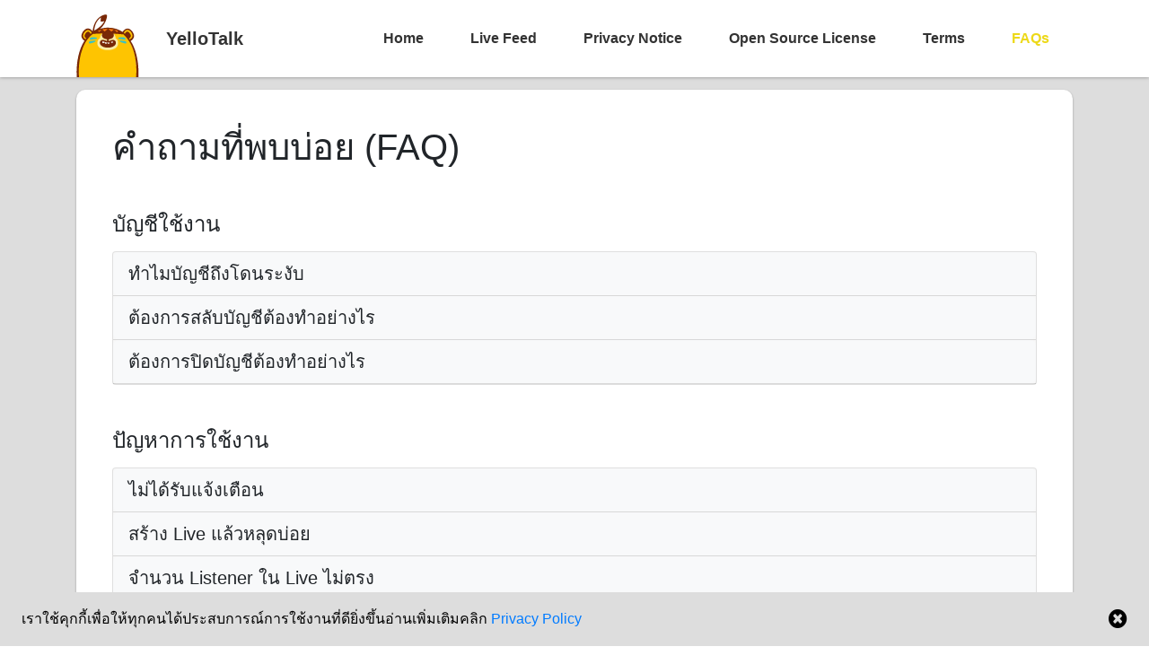

--- FILE ---
content_type: application/javascript; charset=UTF-8
request_url: https://yellotalk.co/assets/22661cb.modern.js
body_size: 5676
content:
(window.webpackJsonp=window.webpackJsonp||[]).push([[7],{224:function(t,e,l){var content=l(253);content.__esModule&&(content=content.default),"string"==typeof content&&(content=[[t.i,content,""]]),content.locals&&(t.exports=content.locals);(0,l(35).default)("548b5906",content,!0,{sourceMap:!1})},252:function(t,e,l){"use strict";l(224)},253:function(t,e,l){var o=l(34)(!1);o.push([t.i,"h4[data-v-3dc28408]{margin:48px 0 16px}",""]),t.exports=o},305:function(t,e,l){"use strict";l.r(e);var o={data:()=>({question1:"ทำไมบัญชีถึงโดนระงับ",question2:"ต้องการสลับบัญชีต้องทำอย่างไร",question3:"ต้องการปิดบัญชีต้องทำอย่างไร",question4:"ไม่ได้รับแจ้งเตือน",question5:"สร้าง Live แล้วหลุดบ่อย",question6:"จำนวน Listener ใน Live ไม่ตรง",question7:"ซื้อ Coin ไม่สำเร็จ / ไม่ได้รับ",question8:"การเติมเหรียญ เข้าสู่ระบบ",question9:"การลงทะเบียน เพื่อผูกบัญชี",question10:"ถอนเงินออกมาได้เมื่อไหร่",question11:"การคืนเงินจากระบบ",question12:"การผูกบัญชีใช้เวลานานเท่าไหร่",question13:"หากต้องการเปลี่ยนบัญชีรับเงิน ต้องทำอย่างไร",question14:"การแจ้งความ และ การดำเนินคดี",question15:"สิทธิการขอเข้าถึง และ ลบข้อมูลส่วนบุคคล"}),head:()=>({title:"FAQs - คำถามที่พบบ่อย",meta:[{hid:"description",name:"description",content:"YelloTalk เป็นพื้นที่ไร้ตัวตน สำหรับแชร์ความคิด ประสบการณ์ ระบายความรู้สึกแบบไร้ตัวตน...เพิ่มความสนุกในชีวิตมหาลัยมากกว่าเดิม 😎"},{property:"og:url",content:"https://yellotalk.co/faq"},{property:"og:title",content:"YelloTalk | โลกคู่ขนานไร้ตัวตน"},{property:"og:description",content:"มาคุยกันสนุกๆ ใน Campus พบเพื่อนใหม่ใน Community แบบไร้ตัวตน แชร์ประสบการณ์ ระบายความในใจ ปรึกษา หรือ เรื่องราวต่างๆ"},{property:"og:type",content:"website"},{property:"og:image",content:"https://cdn.yellotalk.co/images/opengraph/yellotalk_banner.png"},{property:"og:image:type",content:"image/png"},{property:"og:image:width",content:"1200"},{property:"og:image:height",content:"630"},{name:"twitter:card",content:"summary"},{name:"twitter:site",content:"@yellotalk"},{name:"twitter:title",content:"YelloTalk | โลกคู่ขนานไร้ตัวตน"},{name:"twitter:description",content:"มาคุยกันสนุกๆ ใน Campus พบเพื่อนใหม่ใน Community แบบไร้ตัวตน แชร์ประสบการณ์ ระบายความในใจ ปรึกษา หรือ เรื่องราวต่างๆ"},{name:"twitter:image",content:"https://cdn.yellotalk.co/images/opengraph/yellotalk_banner.png"}]})},r=(l(252),l(36)),component=Object(r.a)(o,(function(){var t=this,e=t.$createElement,l=t._self._c||e;return l("div",[l("div",{staticClass:"offset-header"},[l("div",{staticClass:"grey-background"},[l("div",{staticClass:"container"},[l("div",{staticClass:"spacing"}),t._v(" "),l("div",{staticClass:"white-card"},[l("h1",[t._v("คำถามที่พบบ่อย (FAQ)")]),t._v(" "),l("div",{attrs:{role:"tablist"}},[l("h4",[t._v("บัญชีใช้งาน")]),t._v(" "),l("b-card",{staticClass:"mb-1",attrs:{"no-body":""}},[l("b-card-header",{staticClass:"p-0",attrs:{"header-tag":"header",role:"tab"}},[l("b-button",{directives:[{name:"b-toggle",rawName:"v-b-toggle.account-q1",modifiers:{"account-q1":!0}}],staticClass:"text-left",attrs:{size:"lg",block:"",href:"#",variant:"light"}},[t._v("\n                  "+t._s(t.question1)+"\n                ")])],1),t._v(" "),l("b-collapse",{staticClass:"mt-2",attrs:{id:"account-q1",accordion:"account",role:"tabpanel"}},[l("b-card-body",[l("p",{staticClass:"card-text"},[t._v("\n                    เนื่องจากผู้ใช้งานละเมิด "),l("a",{attrs:{href:"/terms",title:"Terms of service"}},[t._v("เงื่อนไขการใช้บริการ")]),t._v(" ของแอปฯ หรือถูก Report สะสมเกิน 15 ครั้ง หรือถูก Report, Kick ใน Live เกิน 3 ครั้ง/วัน จึงถูกระงับการใช้งาน หากต้องการร้องเรียนหากไม่ได้กระทำผิด หรือ พิจารณาปลดแบน คุณสามารถติดต่อทีมงานได้ที่ "),l("a",{attrs:{href:"https://m.me/yellotalk",title:"YelloTalk Facebook",target:"_blank",rel:"noopener"}},[t._v("Facebook YelloTalk")]),t._v(" เพื่อตรวจสอบการใช้งานได้ตลอดเวลา\n                  ")])])],1),t._v(" "),l("b-card-header",{staticClass:"p-0",attrs:{"header-tag":"header",role:"tab"}},[l("b-button",{directives:[{name:"b-toggle",rawName:"v-b-toggle.account-q2",modifiers:{"account-q2":!0}}],staticClass:"text-left",attrs:{size:"lg",block:"",href:"#",variant:"light"}},[t._v("\n                  "+t._s(t.question2)+"\n                ")])],1),t._v(" "),l("b-collapse",{staticClass:"mt-2",attrs:{id:"account-q2",accordion:"account",role:"tabpanel"}},[l("b-card-body",[l("p",{staticClass:"card-text"},[t._v("\n                    สามารถเปลี่ยนบัญชีได้ โดยทำการ Logout ออกจากแอพพลิเคชั่น Facebook / Facebook บน web browser หากทำการ Login ไว้ จากนั้นทำการปิดเปิดแอพใหม่อีกครั้ง ทั้งนี้หากบัญชีโดนระงับจะไม่สามารถสลับบัญชีได้\n                  ")])])],1),t._v(" "),l("b-card-header",{staticClass:"p-0",attrs:{"header-tag":"header",role:"tab"}},[l("b-button",{directives:[{name:"b-toggle",rawName:"v-b-toggle.account-q3",modifiers:{"account-q3":!0}}],staticClass:"text-left",attrs:{size:"lg",block:"",href:"#",variant:"light"}},[t._v("\n                  "+t._s(t.question3)+"\n                ")])],1),t._v(" "),l("b-collapse",{staticClass:"mt-2",attrs:{id:"account-q3",accordion:"account",role:"tabpanel"}},[l("b-card-body",[l("p",{staticClass:"card-text"},[t._v("\n                    หากต้องการปิดบัญชีถาวร สามารถแจ้ง E-mail ที่ผูกกับบัญชี YelloTalk มาที่ "),l("a",{directives:[{name:"b-tooltip",rawName:"v-b-tooltip.hover",modifiers:{hover:!0}}],attrs:{href:"mailto:admin@yellotalk.co?subject=Close Account",title:"admin@yellotalk.co",target:"_blank",rel:"noopener noreferrer"}},[t._v("Support")]),t._v(" เพื่อร้องขอปิดบัญชีได้ โดยบัญชีผู้ใช้จะถูกลบจากระบบถาวร ภายใน 30 วัน\n                  ")])])],1)],1),t._v(" "),l("h4",[t._v("ปัญหาการใช้งาน")]),t._v(" "),l("b-card",{staticClass:"mb-1",attrs:{"no-body":""}},[l("b-card-header",{staticClass:"p-0",attrs:{"header-tag":"header",role:"tab"}},[l("b-button",{directives:[{name:"b-toggle",rawName:"v-b-toggle.issue-q4",modifiers:{"issue-q4":!0}}],staticClass:"text-left",attrs:{size:"lg",block:"",href:"#",variant:"light"}},[t._v("\n                  "+t._s(t.question4)+"\n                ")])],1),t._v(" "),l("b-collapse",{staticClass:"mt-2",attrs:{id:"issue-q4",accordion:"issue",role:"tabpanel"}},[l("b-card-body",[l("p",{staticClass:"card-text"},[l("ul",[l("li",[t._v("ทำการ Logout แล้ว Login ใหม่อีกครั้ง จากนั้นเปิดปิด Notification ใน Settings ของแอพ YelloTalk")]),t._v(" "),l("li",[t._v("ตรวจสอบ Permission แจ้งเตือน ของแอพ YelloTalk บนโทรศัพท์มือถือ ว่าได้อนุญาตแล้ว")]),t._v(" "),l("li",[t._v("อ่านวิธีแก้ไขเบื้องต้นได้ที่นี่ "),l("a",{attrs:{href:"https://www.facebook.com/yellotalk/posts/2066360533678803",target:"_blank",rel:"noopener"}},[t._v("Fix Notification Issue")])])])])])],1),t._v(" "),l("b-card-header",{staticClass:"p-0",attrs:{"header-tag":"header",role:"tab"}},[l("b-button",{directives:[{name:"b-toggle",rawName:"v-b-toggle.issue-q5",modifiers:{"issue-q5":!0}}],staticClass:"text-left",attrs:{size:"lg",block:"",href:"#",variant:"light"}},[t._v("\n                  "+t._s(t.question5)+"\n                ")])],1),t._v(" "),l("b-collapse",{staticClass:"mt-2",attrs:{id:"issue-q5",accordion:"issue",role:"tabpanel"}},[l("b-card-body",[l("p",{staticClass:"card-text"},[l("ul",[l("li",[t._v("หลีกเลี่ยงการใช้งาน Live ระหว่างเคลื่อนที่ หรือ อยู่ในพื้นที่อับสัญญาณ")]),t._v(" "),l("li",[t._v("ตรวจสอบคุณภาพสัญญาณอินเตอร์เน็ต หรือ เครือข่ายว่ามีความเสถียรดีหรือไม่")]),t._v(" "),l("li",[t._v("ปิดระบบ Smart Switch Network บนมือถือ")])])]),t._v(" "),l("p",{staticClass:"card-text"},[t._v("\n                    *ควรอัพเดทแอพพลิเคชั่นเป็นเวอร์ชั่นล่าสุด หากพบปัญหาสามารถแจ้งทีมงานได้ที่ "),l("a",{attrs:{href:"https://m.me/yellotalk",title:"YelloTalk Facebook",target:"_blank",rel:"noopener"}},[t._v("Facebook YelloTalk")])])])],1),t._v(" "),l("b-card-header",{staticClass:"p-0",attrs:{"header-tag":"header",role:"tab"}},[l("b-button",{directives:[{name:"b-toggle",rawName:"v-b-toggle.issue-q2",modifiers:{"issue-q2":!0}}],staticClass:"text-left",attrs:{size:"lg",block:"",href:"#",variant:"light"}},[t._v("\n                  "+t._s(t.question6)+"\n                ")])],1),t._v(" "),l("b-collapse",{staticClass:"mt-2",attrs:{id:"issue-q2",accordion:"issue",role:"tabpanel"}},[l("b-card-body",[l("p",{staticClass:"card-text"},[l("ul",[l("li",[t._v("YelloTalk จะคง session ไว้เป็นเวลา 3 นาที หลังผู้ใช้นั้นๆ (Disconnect) ได้ระงับการเชื่อมต่อเครือข่าย ทำให้จำนวนคนฟัง (Listener) เพิ่มเกินจำนวนจริง ซึ่งจะกลับสู่ภาวะปกติใน 3-4 นาที")]),t._v(" "),l("li",[t._v("หากในห้อง Live มีจำนวนผู้ฟังเกิน 40 คน ระบบแสดงผลรายชื่อคนฟัง (Listener list) จะปิด Realtime Update เพื่อประหยัดการใช้ข้อมูล (Bandwidth) ของแอพพลิเคชั่น โดยผู้ใช้สามารถอัพเดท เพียงกดปิดเปิด Listener list ใหม่อีกครั้ง")])])])])],1),t._v(" "),l("b-card-header",{staticClass:"p-0",attrs:{"header-tag":"header",role:"tab"}},[l("b-button",{directives:[{name:"b-toggle",rawName:"v-b-toggle.issue-q3",modifiers:{"issue-q3":!0}}],staticClass:"text-left",attrs:{size:"lg",block:"",href:"#",variant:"light"}},[t._v("\n                  "+t._s(t.question7)+"\n                ")])],1),t._v(" "),l("b-collapse",{staticClass:"mt-2",attrs:{id:"issue-q3",accordion:"issue",role:"tabpanel"}},[l("b-card-body",[l("p",{staticClass:"card-text"},[l("ul",[l("li",[t._v("Logout แล้ว Login ใหม่อีกครั้ง")]),t._v(" "),l("li",[t._v("ตรวจสอบข้อมูลของบัตรเครดิต/เดบิต ที่ใช้งาน")]),t._v(" "),l("li",[t._v("แจ้งรายละเอียด ประเภทบัตร/ธนาคาร ได้ที่ "),l("a",{attrs:{href:"https://m.me/yellotalk",title:"YelloTalk Facebook",target:"_blank",rel:"noopener"}},[t._v("Facebook YelloTalk")]),t._v(" โดยทางทีมจะทำการตรวจสอบ")])])])])],1)],1),t._v(" "),l("h4",[t._v("เกี่ยวกับการใช้งาน")]),t._v(" "),l("b-card",{staticClass:"mb-1",attrs:{"no-body":""}},[l("b-card-header",{staticClass:"p-0",attrs:{"header-tag":"header",role:"tab"}},[l("b-button",{directives:[{name:"b-toggle",rawName:"v-b-toggle.usage-q1",modifiers:{"usage-q1":!0}}],staticClass:"text-left",attrs:{size:"lg",block:"",href:"#",variant:"light"}},[t._v("\n                  "+t._s(t.question8)+"\n                ")])],1),t._v(" "),l("b-collapse",{staticClass:"mt-2",attrs:{id:"usage-q1",accordion:"usage",role:"tabpanel"}},[l("b-card-body",[l("p",{staticClass:"card-text"},[l("strong",[t._v("การเติมเหรียญ")]),t._v(" สามารถทำได้ในแอพพลิเคชั่นเวอร์ชั่นล่าสุด โดยปัจจุบันจะมีระบบสกุลเหรียญ เพื่อใช้สนับสนุนเหล่าครีเอเตอร์ให้มีกำลังใจในการสร้างสรรค์ผลงานที่ดีขึ้นเรื่อยๆ โดยมี 2 ประเภท คือ 1. Honeyell (ฮันนี่เยล) 2. Coin (เหรียญเงิน)\n                  ")]),t._v(" "),l("p",{staticClass:"card-text"},[l("strong",[t._v("Honeyell คืออะไร")])]),t._v(" "),l("p",{staticClass:"card-text"},[t._v("\n                    Honeyell สามารถเอาไปใช้งานได้ดังนี้คือ\n                    "),l("ul",[l("li",[t._v("วาร์ปแคมปัส")]),t._v(" "),l("li",[t._v("เปลี่ยนแคมปัสหลัก")]),t._v(" "),l("li",[t._v("ใช้ในการ invite สำหรับเพื่อสร้างแชทส่วนตัว ")]),t._v(" "),l("li",[t._v("ซื้อของขวัญให้ครีเอเตอร์ในไลฟ์")])]),t._v("\n                    ช่องทางในการรับ Honeyell : ได้รับจากการที่ผู้ใช้งานเข้ามาใช้ในแอปฯทุกๆวัน และจากการที่ดูโฆษณาวิดีโอได้ไม่เกินวันละ 6 ครั้ง\n\n                    *หมายเหตุ ผู้ใช้ทุกคนไม่สามารถโอน Honeyell ให้กัน หรือใช้แลกเป็น Coin ได้\n                  ")]),t._v(" "),l("p",{staticClass:"card-text"},[l("strong",[t._v("Coin คืออะไร")])]),t._v(" "),l("p",{staticClass:"card-text"},[t._v("\n                    Coin สามารถเอาไปใช้แลกเป็นของขวัญเพื่อสนับสนุนครีเอเตอร์ในไลฟ์ ซึ่งมูลค่าของขวัญจะมากกว่ามูลค่าที่แลกโดยใช้ Honeyell โดยผู้ใช้สามารถซื้อได้ผ่าน In-app Purchase บนทั้ง iOS และ Android ของ YelloTalk\n\n                    *หมายเหตุ การเติม Coin ผ่านแอปพลิเคชัน จะมีการหักค่า Payment Gateway 30% โดยถือเป็นค่า In-app Purchase ที่ทาง Apple และ Google ตั้งไว้\n                  ")])])],1),t._v(" "),l("b-card-header",{staticClass:"p-0",attrs:{"header-tag":"header",role:"tab"}},[l("b-button",{directives:[{name:"b-toggle",rawName:"v-b-toggle.usage-q2",modifiers:{"usage-q2":!0}}],staticClass:"text-left",attrs:{size:"lg",block:"",href:"#",variant:"light"}},[t._v("\n                  "+t._s(t.question9)+"\n                ")])],1),t._v(" "),l("b-collapse",{staticClass:"mt-2",attrs:{id:"usage-q2",accordion:"usage",role:"tabpanel"}},[l("b-card-body",[l("p",{staticClass:"card-text"},[l("strong",[t._v("การลงทะเบียน")]),t._v(" ผู้ใช้งานจะต้องส่งสำเนาบัตรประชาชนและสำเนาสมุดบัญชี พร้อมสำเนาถูกต้องและลงลายมือชื่อเพื่อเป็นการยืนยันตัวตนในการรับเงินรายได้\n                    เรามีเงื่อนไขในการจ่ายเงินถึงครีเอเตอร์ดังนี้\n                  ")]),t._v(" "),l("ul",[l("li",[t._v("ครีเอเตอร์ จะได้รับส่วนแบ่งรายได้ 50% จากยอดของขวัญ (ก่อนการหักค่าบริการโอนเงินเข้าบัญชีของ Payment Gateway) สามารถตรวจสอบยอดเงินได้ที่ช่องทาง ‘wallet’ ที่หน้า ‘โปรไฟล์’")]),t._v(" "),l("li",[t._v("ครีเอเตอร์ จะสามารถถอนได้ เมื่อมีรายรับขั้นต่ำ 300 บาท ขึ้นไป")]),t._v(" "),l("li",[t._v("ครีเอเตอร์ จะถูกหักค่าธรรมเนียมการโอนเงิน Transfer Fee เป็นจำนวน 12 บาท ต่อรอบ")])]),t._v(" "),l("p",[t._v("ทั้งนี้หากพบข้อสงสัย เกี่ยวกับการลงทะเบียน สามารถสอบถามได้ที่ "),l("a",{attrs:{href:"https://m.me/yellotalk",title:"YelloTalk Facebook",target:"_blank",rel:"noopener"}},[t._v("Facebook YelloTalk")])])])],1),t._v(" "),l("b-card-header",{staticClass:"p-0",attrs:{"header-tag":"header",role:"tab"}},[l("b-button",{directives:[{name:"b-toggle",rawName:"v-b-toggle.usage-q3",modifiers:{"usage-q3":!0}}],staticClass:"text-left",attrs:{size:"lg",block:"",href:"#",variant:"light"}},[t._v("\n                  "+t._s(t.question10)+"\n                ")])],1),t._v(" "),l("b-collapse",{staticClass:"mt-2",attrs:{id:"usage-q3",accordion:"usage",role:"tabpanel"}},[l("b-card-body",[l("p",{staticClass:"card-text"},[l("strong",[t._v("การถอนเงิน")]),t._v(" ผู้ใช้จะสามารถส่งคำขอถอนเงิน (redeem) ได้ทุกตลอดเวลา และทาง YelloTalk จะทำการโอนรายได้ทุกวันที่ 15 ของเดือนถัดไป โดยยึดจากยอดล่าสุดที่ทางผู้ใช้ส่งคำขอมาในเดือนนั้น ทั้งนี้ผู้ใช้จะต้องลงทะเบียน และอัปโหลดหลักฐานการยืนยันตัวตน พร้อมทั้งกรอกอีเมลสำหรับในการจัดส่งเอกสารให้เรียบร้อย\n                    โดยเงื่อนไขในการถอนเงินมีดังนี้\n                  ")]),t._v(" "),l("ul",[l("li",[t._v("ครีเอเตอร์ จะต้องมีรายรับขั้นต่ำ 300 บาท ขึ้นไป")]),t._v(" "),l("li",[t._v("ครีเอเตอร์ จะถูกหักค่าธรรมเนียมการโอนเงิน Transfer Fee เป็นจำนวน 12 บาท ต่อรอบ")]),t._v(" "),l("li",[t._v("ลงทะเบียนรับรายได้ และ ยืนยันตัวตนกับทาง YelloTalk (ใช้เวลา 1-2 วัน โดยประมาณ)")])])])],1),t._v(" "),l("b-card-header",{staticClass:"p-0",attrs:{"header-tag":"header",role:"tab"}},[l("b-button",{directives:[{name:"b-toggle",rawName:"v-b-toggle.usage-q4",modifiers:{"usage-q4":!0}}],staticClass:"text-left",attrs:{size:"lg",block:"",href:"#",variant:"light"}},[t._v("\n                  "+t._s(t.question11)+"\n                ")])],1),t._v(" "),l("b-collapse",{staticClass:"mt-2",attrs:{id:"usage-q4",accordion:"usage",role:"tabpanel"}},[l("b-card-body",[l("p",{staticClass:"card-text"},[l("strong",[t._v("การคืนเงิน")]),t._v(" จะสามารถทำได้กรณี ซื้อเหรียญแล้วไม่ได้รับ หรือ ระบบไม่สามารถตัดเงินได้ ทั้งนี้การแลกคืนเงินจะไม่ครอบคลุม หากผู้ใช้ได้รับเหรียญแล้วเรียบร้อย\n                  ")]),t._v(" "),l("p",{staticClass:"card-text"},[t._v("\n                    หมายเหตุ: หากบัญชีถูกระงับสามารถติดต่อทีมงานได้ที่ "),l("a",{attrs:{href:"https://m.me/yellotalk",title:"YelloTalk Facebook",target:"_blank",rel:"noopener"}},[t._v("Facebook YelloTalk")]),t._v(" เพื่อตรวจสอบข้อมูล และ ดำเนินการคืนเงิน\n                  ")])])],1),t._v(" "),l("b-card-header",{staticClass:"p-0",attrs:{"header-tag":"header",role:"tab"}},[l("b-button",{directives:[{name:"b-toggle",rawName:"v-b-toggle.usage-q5",modifiers:{"usage-q5":!0}}],staticClass:"text-left",attrs:{size:"lg",block:"",href:"#",variant:"light"}},[t._v("\n                  "+t._s(t.question12)+"\n                ")])],1),t._v(" "),l("b-collapse",{staticClass:"mt-2",attrs:{id:"usage-q5",accordion:"usage",role:"tabpanel"}},[l("b-card-body",[l("p",{staticClass:"card-text"},[t._v("\n                    เมื่อยืนยันรายละเอียดการผูกบัญชีแล้ว บริษัทจะใช้เวลาประมาณ 1-2 วันทำการในการตรวจสอบ (ไม่นับรวมวันหยุดเสาร์-อาทิตย์ และวันหยุดนักขัตฤกษ์) จึงจะสามารถอนุมัติการถอนเงินได้ โดยผู้ใช้จะได้รับอีเมลล์ เมื่อบัญชีได้รับการอนุมัติ หรือ ทำการโอนรายได้\n                  ")])])],1),t._v(" "),l("b-card-header",{staticClass:"p-0",attrs:{"header-tag":"header",role:"tab"}},[l("b-button",{directives:[{name:"b-toggle",rawName:"v-b-toggle.usage-q6",modifiers:{"usage-q6":!0}}],staticClass:"text-left",attrs:{size:"lg",block:"",href:"#",variant:"light"}},[t._v("\n                  "+t._s(t.question13)+"\n                ")])],1),t._v(" "),l("b-collapse",{staticClass:"mt-2",attrs:{id:"usage-q6",accordion:"usage",role:"tabpanel"}},[l("b-card-body",[l("p",{staticClass:"card-text"},[t._v("\n                    สามารถส่งรายละเอียดข้อมูลการรับเงิน ที่ต้องการแก้ไขได้ที่ "),l("a",{attrs:{href:"https://m.me/yellotalk",title:"YelloTalk Facebook",target:"_blank",rel:"noopener"}},[t._v("Facebook YelloTalk")]),t._v(" พร้อม e-mail ที่ผูกกับบัญชี YelloTalk โดยทีมงานจะดำเนินแก้ไขให้ภายใน 24 ชม.\n                  ")])])],1),t._v(" "),l("b-card-header",{staticClass:"p-0",attrs:{"header-tag":"header",role:"tab"}},[l("b-button",{directives:[{name:"b-toggle",rawName:"v-b-toggle.usage-q7",modifiers:{"usage-q7":!0}}],staticClass:"text-left",attrs:{size:"lg",block:"",href:"#",variant:"light"}},[t._v("\n                  "+t._s(t.question14)+"\n                ")])],1),t._v(" "),l("b-collapse",{staticClass:"mt-2",attrs:{id:"usage-q7",accordion:"usage",role:"tabpanel"}},[l("b-card-body",[l("p",{staticClass:"card-text"},[t._v("\n                    หากต้องการขอข้อมูลเพื่อดำเนินคดี โปรดรวบรวมหลักฐาน เช่น ภาพถ่ายหน้าจอ วีดีโอ และ เอกสารแจ้งความ โดยส่งรายละเอียดมาที่ "),l("a",{attrs:{href:"mailto:admin@yellotalk.co?subject=ร้องขอข้อมูลเพื่อดำเนินคดี"}},[t._v("admin@yellotalk.co")]),t._v(" ทั้งนี้เจ้าหน้าที่ฝ่ายกฏหมาย จะดำเนินการภายใน 24 ชม. หากเป็นการแจ้งความเท็จ ทางฝ่ายกฏหมายมีสิทธิ์ฟ้องร้อง และ ดำเนินคดีตามประมวลกฎหมายอาญา มาตรา 137\n                    "),l("br"),l("br"),t._v("หมายเหตุ: ทาง YelloTalk ไม่สามารถรับประกันความถูกต้องของข้อมูลได้ กรณีที่ผู้ใช้งานสร้างบัญชีปลอม โดยจะเก็บข้อมูล IP ผู้ใช้งาน ณ เวลานั้นๆ ที่สามารถ Track ต้นทางได้ แต่ทีมงานจะไม่สามารถเข้าถึงข้อมูล MAC แอดเดรส และ ข้อมูลตัวบุคคลได้ ซึ่งผู้ร้องขอต้องติดต่อผู้ให้บริการ (ISP) ด้วยตนเอง\n                  ")])])],1),t._v(" "),l("b-card-header",{staticClass:"p-0",attrs:{"header-tag":"header",role:"tab"}},[l("b-button",{directives:[{name:"b-toggle",rawName:"v-b-toggle.usage-q8",modifiers:{"usage-q8":!0}}],staticClass:"text-left",attrs:{size:"lg",block:"",href:"#",variant:"light"}},[t._v("\n                  "+t._s(t.question15)+"\n                ")])],1),t._v(" "),l("b-collapse",{staticClass:"mt-2",attrs:{id:"usage-q8",accordion:"usage",role:"tabpanel"}},[l("b-card-body",[l("p",{staticClass:"card-text"},[t._v("\n                    YelloTalk Platform มีนโยบายการใช้สิทธิของเจ้าของข้อมูลส่วนบุคคล ตาม "),l("a",{attrs:{href:"https://www.etda.or.th/app/webroot/content_files/13/files/Personal_Data_Protection_Act.PDF?fbclid=IwAR1PR38x68G0u-WNrcUDrJBZjkFkhD5Ir4xhXAcGsXjV3TbNRryNuP8GyTM",target:"_blank",rel:"noopener nofollow noreferrer"}},[t._v("\n                      พ.ร.บ.คุ้มครองข้อมูลส่วนบุคคล พ.ศ. 2562")]),t._v(" เพื่อคุ้มครองข้อมูลส่วนบุคคลของผู้ใช้งาน ดังนี้\n                    "),l("ul",[l("li",[t._v("ผู้ใช้มีสิทธิ ขอเข้าถึงและขอรับสำเนาข้อมูลส่วนบุคคลได้ โดยแสดงสิทธิความเป็นเจ้าของข้อมูล ทั้งนี้ YelloTalk ไม่มีนโยบายให้ข้อมูลส่วนบุคคลอื่นใดๆ ทั้งสิ้นทุกกรณี หากไม่มีหมายศาล")]),t._v(" "),l("li",[t._v("ผู้ใช้มีสิทธิ ลบข้อมูลส่วนบุคคล หรือ ระงับการใช้ข้อมูลได้ถาวร โดยแจ้งลบบัญชี และ ลบข้อมูลโพส มาที่ admin@yellotalk.co ข้อมูลทุกอย่างจะถูกลบถาวรภายใน 30 วัน (ยกเว้นการฟ้องร้องทางคดีความที่จำเป็นต้องใช้หลักฐาน)")]),t._v(" "),l("li",[t._v("ผู้ใช้มีสิทธิ คัดค้านการเก็บรวบรวม ใช้ หรือเปิดเผยข้อมูลส่วนบุคคลที่เกี่ยวกับตนเมื่อใดก็ได้ โดยปิดการใช้งาน Permission ของแอพพลิเคชั่น ทั้งนี้ YelloTalk ไม่มีนโยบายดักฟัง หรือ เปิดเผยข้อมูลส่วนบุคคลแก่บุคคลอื่น")])]),t._v("\n                    หมายเหตุ กรณีที่ผู้ใช้ หรือ เจ้าของข้อมูลต้องการให้ YelloTalk ดำเนินการให้ข้อมูลส่วนบุคคลนั้นถูกต้อง เป็นปัจจุบัน และไม่ก่อให้เกิดความเข้าใจผิด ผู้ใช้งานต้องเขียนคำร้องขอของเจ้าของข้อมูลส่วนบุคคลพร้อมเหตุผลกำกับ มาได้ที่ผู้ดูแลตลอดเวลา\n                  ")])])],1)],1)],1)])])])])])}),[],!1,null,"3dc28408",null);e.default=component.exports}}]);

--- FILE ---
content_type: application/javascript; charset=UTF-8
request_url: https://yellotalk.co/assets/99c13a2.modern.js
body_size: 5327
content:
(window.webpackJsonp=window.webpackJsonp||[]).push([[11],{306:function(e,t,o){"use strict";o.r(t);var n={data:()=>({openSourceLicense:[{title:"nuxt/http, nuxtjs/google-analytics",content:'\n              <p>MIT License</p>\n              <br>\n              <p>Copyright (c) Nuxt Community</p>\n              <br>\n              <p>Permission is hereby granted, free of charge, to any person obtaining a copy of this software and associated documentation files (the "Software"), to deal in the Software without restriction, including without limitation the rights to use, copy, modify, merge, publish, distribute, sublicense, and/or sell copies of the Software, and to permit persons to whom the Software is furnished to do so, subject to the following conditions:</p>\n              <p>The above copyright notice and this permission notice shall be included in all copies or substantial portions of the Software.</p>\n              <p>THE SOFTWARE IS PROVIDED "AS IS", WITHOUT WARRANTY OF ANY KIND, EXPRESS OR IMPLIED, INCLUDING BUT NOT LIMITED TO THE WARRANTIES OF MERCHANTABILITY, FITNESS FOR A PARTICULAR PURPOSE AND NONINFRINGEMENT. IN NO EVENT SHALL THE AUTHORS OR COPYRIGHT HOLDERS BE LIABLE FOR ANY CLAIM, DAMAGES OR OTHER LIABILITY, WHETHER IN AN ACTION OF CONTRACT, TORT OR OTHERWISE, ARISING FROM, OUT OF OR IN CONNECTION WITH THE SOFTWARE OR THE USE OR OTHER DEALINGS IN THE SOFTWARE.</p>\n            '},{title:"bootstrap",content:'\n              <p>MIT License</p>\n              <br>\n              <p>Copyright (c) 2011-2025 The Bootstrap Authors</p>\n              <br>\n              <p>Permission is hereby granted, free of charge, to any person obtaining a copy of this software and associated documentation files (the "Software"), to deal in the Software without restriction, including without limitation the rights to use, copy, modify, merge, publish, distribute, sublicense, and/or sell copies of the Software, and to permit persons to whom the Software is furnished to do so, subject to the following conditions:</p>\n              <p>The above copyright notice and this permission notice shall be included in all copies or substantial portions of the Software.</p>\n              <p>THE SOFTWARE IS PROVIDED "AS IS", WITHOUT WARRANTY OF ANY KIND, EXPRESS OR IMPLIED, INCLUDING BUT NOT LIMITED TO THE WARRANTIES OF MERCHANTABILITY, FITNESS FOR A PARTICULAR PURPOSE AND NONINFRINGEMENT. IN NO EVENT SHALL THE AUTHORS OR COPYRIGHT HOLDERS BE LIABLE FOR ANY CLAIM, DAMAGES OR OTHER LIABILITY, WHETHER IN AN ACTION OF CONTRACT, TORT OR OTHERWISE, ARISING FROM, OUT OF OR IN CONNECTION WITH THE SOFTWARE OR THE USE OR OTHER DEALINGS IN THE SOFTWARE.</p>\n            '},{title:"bootstrap-vue",content:'\n              <p>MIT License</p>\n              <br>\n              <p>Copyright (c) 2016-2020 - BootstrapVue</p>\n              <br>\n              <p>Permission is hereby granted, free of charge, to any person obtaining a copy of this software and associated documentation files (the "Software"), to deal in the Software without restriction, including without limitation the rights to use, copy, modify, merge, publish, distribute, sublicense, and/or sell copies of the Software, and to permit persons to whom the Software is furnished to do so, subject to the following conditions:</p>\n              <p>The above copyright notice and this permission notice shall be included in all copies or substantial portions of the Software.</p>\n              <p>THE SOFTWARE IS PROVIDED "AS IS", WITHOUT WARRANTY OF ANY KIND, EXPRESS OR IMPLIED, INCLUDING BUT NOT LIMITED TO THE WARRANTIES OF MERCHANTABILITY, FITNESS FOR A PARTICULAR PURPOSE AND NONINFRINGEMENT. IN NO EVENT SHALL THE AUTHORS OR COPYRIGHT HOLDERS BE LIABLE FOR ANY CLAIM, DAMAGES OR OTHER LIABILITY, WHETHER IN AN ACTION OF CONTRACT, TORT OR OTHERWISE, ARISING FROM, OUT OF OR IN CONNECTION WITH THE SOFTWARE OR THE USE OR OTHER DEALINGS IN THE SOFTWARE.</p>\n            '},{title:"date-fns, date-fns-tz",content:"\n              <p>The MIT License (MIT)</p>\n              <br>\n              <p>Copyright © 2025 Sasha Koss</p>\n              <br>\n              <p>Permission is hereby granted, free of charge, to any person obtaining a copy of this software and associated documentation files (the “Software”), to deal in the Software without restriction, including without limitation the rights to use, copy, modify, merge, publish, distribute, sublicense, and/or sell copies of the Software, and to permit persons to whom the Software is furnished to do so, subject to the following conditions:</p>\n              <p>The above copyright notice and this permission notice shall be included in all copies or substantial portions of the Software.</p>\n              <p>THE SOFTWARE IS PROVIDED “AS IS”, WITHOUT WARRANTY OF ANY KIND, EXPRESS OR IMPLIED, INCLUDING BUT NOT LIMITED TO THE WARRANTIES OF MERCHANTABILITY, FITNESS FOR A PARTICULAR PURPOSE AND NONINFRINGEMENT. IN NO EVENT SHALL THE AUTHORS OR COPYRIGHT HOLDERS BE LIABLE FOR ANY CLAIM, DAMAGES OR OTHER LIABILITY, WHETHER IN AN ACTION OF CONTRACT, TORT OR OTHERWISE, ARISING FROM, OUT OF OR IN CONNECTION WITH THE SOFTWARE OR THE USE OR OTHER DEALINGS IN THE SOFTWARE.</p>\n            "},{title:"js-cookie",content:'\n              <p>MIT License</p>\n              <br>\n              <p>Copyright (c) 2018 Copyright 2018 Klaus Hartl, Fagner Brack, GitHub Contributors</p>\n              <br>\n              <p>Permission is hereby granted, free of charge, to any person obtaining a copy of this software and associated documentation files (the "Software"), to deal in the Software without restriction, including without limitation the rights to use, copy, modify, merge, publish, distribute, sublicense, and/or sell copies of the Software, and to permit persons to whom the Software is furnished to do so, subject to the following conditions:</p>\n              <p>The above copyright notice and this permission notice shall be included in all copies or substantial portions of the Software.</p>\n              <p>THE SOFTWARE IS PROVIDED "AS IS", WITHOUT WARRANTY OF ANY KIND, EXPRESS OR IMPLIED, INCLUDING BUT NOT LIMITED TO THE WARRANTIES OF MERCHANTABILITY, FITNESS FOR A PARTICULAR PURPOSE AND NONINFRINGEMENT. IN NO EVENT SHALL THE AUTHORS OR COPYRIGHT HOLDERS BE LIABLE FOR ANY CLAIM, DAMAGES OR OTHER LIABILITY, WHETHER IN AN ACTION OF CONTRACT, TORT OR OTHERWISE, ARISING FROM, OUT OF OR IN CONNECTION WITH THE SOFTWARE OR THE USE OR OTHER DEALINGS IN THE SOFTWARE.</p>\n            '},{title:"nuxt, nuxt-vite",content:'\n              <p>The MIT License (MIT)</p>\n              <br>\n              <p>Copyright (c) 2016-present - Nuxt Team</p>\n              <br>\n              <p>Permission is hereby granted, free of charge, to any person obtaining a copy of this software and associated documentation files (the "Software"), to deal in the Software without restriction, including without limitation the rights to use, copy, modify, merge, publish, distribute, sublicense, and/or sell copies of the Software, and to permit persons to whom the Software is furnished to do so, subject to the following conditions:</p>\n              <p>The above copyright notice and this permission notice shall be included in all copies or substantial portions of the Software.</p>\n              <p>THE SOFTWARE IS PROVIDED "AS IS", WITHOUT WARRANTY OF ANY KIND, EXPRESS OR IMPLIED, INCLUDING BUT NOT LIMITED TO THE WARRANTIES OF MERCHANTABILITY, FITNESS FOR A PARTICULAR PURPOSE AND NONINFRINGEMENT. IN NO EVENT SHALL THE AUTHORS OR COPYRIGHT HOLDERS BE LIABLE FOR ANY CLAIM, DAMAGES OR OTHER LIABILITY, WHETHER IN AN ACTION OF CONTRACT, TORT OR OTHERWISE, ARISING FROM, OUT OF OR IN CONNECTION WITH THE SOFTWARE OR THE USE OR OTHER DEALINGS IN THE SOFTWARE.</p>\n            '},{title:"vue-ls",content:'\n              <p>MIT License</p>\n              <br>\n              <p>Copyright (c) 2017 Igor Ognichenko</p>\n              <br>\n              <p>Permission is hereby granted, free of charge, to any person obtaining a copy of this software and associated documentation files (the "Software"), to deal in the Software without restriction, including without limitation the rights to use, copy, modify, merge, publish, distribute, sublicense, and/or sell copies of the Software, and to permit persons to whom the Software is furnished to do so, subject to the following conditions:</p>\n              <p>The above copyright notice and this permission notice shall be included in all copies or substantial portions of the Software.</p>\n              <p>THE SOFTWARE IS PROVIDED "AS IS", WITHOUT WARRANTY OF ANY KIND, EXPRESS OR IMPLIED, INCLUDING BUT NOT LIMITED TO THE WARRANTIES OF MERCHANTABILITY, FITNESS FOR A PARTICULAR PURPOSE AND NONINFRINGEMENT. IN NO EVENT SHALL THE AUTHORS OR COPYRIGHT HOLDERS BE LIABLE FOR ANY CLAIM, DAMAGES OR OTHER LIABILITY, WHETHER IN AN ACTION OF CONTRACT, TORT OR OTHERWISE, ARISING FROM, OUT OF OR IN CONNECTION WITH THE SOFTWARE OR THE USE OR OTHER DEALINGS IN THE SOFTWARE.</p>\n            '},{title:"babel/runtime-corejs3",content:'\n              <p>MIT License</p>\n              <br>\n              <p>Copyright (c) 2014-present Sebastian McKenzie and other contributors</p>\n              <br>\n              <p>Permission is hereby granted, free of charge, to any person obtaining a copy of this software and associated documentation files (the "Software"), to deal in the Software without restriction, including without limitation the rights to use, copy, modify, merge, publish, distribute, sublicense, and/or sell copies of the Software, and to permit persons to whom the Software is furnished to do so, subject to the following conditions:</p>\n              <p>The above copyright notice and this permission notice shall be included in all copies or substantial portions of the Software.</p>\n              <p>THE SOFTWARE IS PROVIDED "AS IS", WITHOUT WARRANTY OF ANY KIND, EXPRESS OR IMPLIED, INCLUDING BUT NOT LIMITED TO THE WARRANTIES OF MERCHANTABILITY, FITNESS FOR A PARTICULAR PURPOSE AND NONINFRINGEMENT. IN NO EVENT SHALL THE AUTHORS OR COPYRIGHT HOLDERS BE LIABLE FOR ANY CLAIM, DAMAGES OR OTHER LIABILITY, WHETHER IN AN ACTION OF CONTRACT, TORT OR OTHERWISE, ARISING FROM, OUT OF OR IN CONNECTION WITH THE SOFTWARE OR THE USE OR OTHER DEALINGS IN THE SOFTWARE.</p>\n            '},{title:"nuxtjs/eslint",content:'\n              <p>MIT License</p>\n              <br>\n              <p>Copyright (c) 2019-2022 Nuxt Project</p>\n              <br>\n              <p>Permission is hereby granted, free of charge, to any person obtaining a copy of this software and associated documentation files (the "Software"), to deal in the Software without restriction, including without limitation the rights to use, copy, modify, merge, publish, distribute, sublicense, and/or sell copies of the Software, and to permit persons to whom the Software is furnished to do so, subject to the following conditions:</p>\n              <p>The above copyright notice and this permission notice shall be included in all copies or substantial portions of the Software.</p>\n              <p>THE SOFTWARE IS PROVIDED "AS IS", WITHOUT WARRANTY OF ANY KIND, EXPRESS OR IMPLIED, INCLUDING BUT NOT LIMITED TO THE WARRANTIES OF MERCHANTABILITY, FITNESS FOR A PARTICULAR PURPOSE AND NONINFRINGEMENT. IN NO EVENT SHALL THE AUTHORS OR COPYRIGHT HOLDERS BE LIABLE FOR ANY CLAIM, DAMAGES OR OTHER LIABILITY, WHETHER IN AN ACTION OF CONTRACT, TORT OR OTHERWISE, ARISING FROM, OUT OF OR IN CONNECTION WITH THE SOFTWARE OR THE USE OR OTHER DEALINGS IN THE SOFTWARE.</p>\n            '},{title:"babel-eslint",content:'\n              <p>MIT License</p>\n              <br>\n              <p>Copyright (c) 2014-2016 Sebastian McKenzie <sebmck@gmail.com></p>\n              <br>\n              <p>Permission is hereby granted, free of charge, to any person obtaining a copy of this software and associated documentation files (the "Software"), to deal in the Software without restriction, including without limitation the rights to use, copy, modify, merge, publish, distribute, sublicense, and/or sell copies of the Software, and to permit persons to whom the Software is furnished to do so, subject to the following conditions:</p>\n              <p>The above copyright notice and this permission notice shall be included in all copies or substantial portions of the Software.</p>\n              <p>THE SOFTWARE IS PROVIDED "AS IS", WITHOUT WARRANTY OF ANY KIND, EXPRESS OR IMPLIED, INCLUDING BUT NOT LIMITED TO THE WARRANTIES OF MERCHANTABILITY, FITNESS FOR A PARTICULAR PURPOSE AND NONINFRINGEMENT. IN NO EVENT SHALL THE AUTHORS OR COPYRIGHT HOLDERS BE LIABLE FOR ANY CLAIM, DAMAGES OR OTHER LIABILITY, WHETHER IN AN ACTION OF CONTRACT, TORT OR OTHERWISE, ARISING FROM, OUT OF OR IN CONNECTION WITH THE SOFTWARE OR THE USE OR OTHER DEALINGS IN THE SOFTWARE.</p>\n            '},{title:"core-js",content:'\n              <p>MIT License</p>\n              <br>\n              <p>Copyright (c) 2014-2025 Denis Pushkarev</p>\n              <br>\n              <p>Permission is hereby granted, free of charge, to any person obtaining a copy of this software and associated documentation files (the "Software"), to deal in the Software without restriction, including without limitation the rights to use, copy, modify, merge, publish, distribute, sublicense, and/or sell copies of the Software, and to permit persons to whom the Software is furnished to do so, subject to the following conditions:</p>\n              <p>The above copyright notice and this permission notice shall be included in all copies or substantial portions of the Software.</p>\n              <p>THE SOFTWARE IS PROVIDED "AS IS", WITHOUT WARRANTY OF ANY KIND, EXPRESS OR IMPLIED, INCLUDING BUT NOT LIMITED TO THE WARRANTIES OF MERCHANTABILITY, FITNESS FOR A PARTICULAR PURPOSE AND NONINFRINGEMENT. IN NO EVENT SHALL THE AUTHORS OR COPYRIGHT HOLDERS BE LIABLE FOR ANY CLAIM, DAMAGES OR OTHER LIABILITY, WHETHER IN AN ACTION OF CONTRACT, TORT OR OTHERWISE, ARISING FROM, OUT OF OR IN CONNECTION WITH THE SOFTWARE OR THE USE OR OTHER DEALINGS IN THE SOFTWARE.</p>\n            '},{title:"eslint",content:'\n              <p>MIT License</p>\n              <br>\n              <p>Copyright OpenJS Foundation and other contributors, <www.openjsf.org></p>\n              <br>\n              <p>Permission is hereby granted, free of charge, to any person obtaining a copy of this software and associated documentation files (the "Software"), to deal in the Software without restriction, including without limitation the rights to use, copy, modify, merge, publish, distribute, sublicense, and/or sell copies of the Software, and to permit persons to whom the Software is furnished to do so, subject to the following conditions:</p>\n              <p>The above copyright notice and this permission notice shall be included in all copies or substantial portions of the Software.</p>\n              <p>THE SOFTWARE IS PROVIDED "AS IS", WITHOUT WARRANTY OF ANY KIND, EXPRESS OR IMPLIED, INCLUDING BUT NOT LIMITED TO THE WARRANTIES OF MERCHANTABILITY, FITNESS FOR A PARTICULAR PURPOSE AND NONINFRINGEMENT. IN NO EVENT SHALL THE AUTHORS OR COPYRIGHT HOLDERS BE LIABLE FOR ANY CLAIM, DAMAGES OR OTHER LIABILITY, WHETHER IN AN ACTION OF CONTRACT, TORT OR OTHERWISE, ARISING FROM, OUT OF OR IN CONNECTION WITH THE SOFTWARE OR THE USE OR OTHER DEALINGS IN THE SOFTWARE.</p>\n            '},{title:"eslint-plugin-nuxt",content:'\n              <p>MIT License</p>\n              <br>\n              <p>Copyright (c) 2019-2022 Nuxt Project</p>\n              <br>\n              <p>Permission is hereby granted, free of charge, to any person obtaining a copy of this software and associated documentation files (the "Software"), to deal in the Software without restriction, including without limitation the rights to use, copy, modify, merge, publish, distribute, sublicense, and/or sell copies of the Software, and to permit persons to whom the Software is furnished to do so, subject to the following conditions:</p>\n              <p>The above copyright notice and this permission notice shall be included in all copies or substantial portions of the Software.</p>\n              <p>THE SOFTWARE IS PROVIDED "AS IS", WITHOUT WARRANTY OF ANY KIND, EXPRESS OR IMPLIED, INCLUDING BUT NOT LIMITED TO THE WARRANTIES OF MERCHANTABILITY, FITNESS FOR A PARTICULAR PURPOSE AND NONINFRINGEMENT. IN NO EVENT SHALL THE AUTHORS OR COPYRIGHT HOLDERS BE LIABLE FOR ANY CLAIM, DAMAGES OR OTHER LIABILITY, WHETHER IN AN ACTION OF CONTRACT, TORT OR OTHERWISE, ARISING FROM, OUT OF OR IN CONNECTION WITH THE SOFTWARE OR THE USE OR OTHER DEALINGS IN THE SOFTWARE.</p>\n            '},{title:"husky",content:'\n              <p>MIT License</p>\n              <br>\n              <p>Copyright (c) 2021 typicode</p>\n              <br>\n              <p>Permission is hereby granted, free of charge, to any person obtaining a copy of this software and associated documentation files (the "Software"), to deal in the Software without restriction, including without limitation the rights to use, copy, modify, merge, publish, distribute, sublicense, and/or sell copies of the Software, and to permit persons to whom the Software is furnished to do so, subject to the following conditions:</p>\n              <p>The above copyright notice and this permission notice shall be included in all copies or substantial portions of the Software.</p>\n              <p>THE SOFTWARE IS PROVIDED "AS IS", WITHOUT WARRANTY OF ANY KIND, EXPRESS OR IMPLIED, INCLUDING BUT NOT LIMITED TO THE WARRANTIES OF MERCHANTABILITY, FITNESS FOR A PARTICULAR PURPOSE AND NONINFRINGEMENT. IN NO EVENT SHALL THE AUTHORS OR COPYRIGHT HOLDERS BE LIABLE FOR ANY CLAIM, DAMAGES OR OTHER LIABILITY, WHETHER IN AN ACTION OF CONTRACT, TORT OR OTHERWISE, ARISING FROM, OUT OF OR IN CONNECTION WITH THE SOFTWARE OR THE USE OR OTHER DEALINGS IN THE SOFTWARE.</p>\n            '},{title:"less",content:"\n              <p>Apache License</p>\n              <p>Version 2.0, January 2004</p>\n              <p>http://www.apache.org/licenses/</p>\n              <br>\n              <p>TERMS AND CONDITIONS FOR USE, REPRODUCTION, AND DISTRIBUTION</p>\n              <br>\n              <p>1. Definitions.<br><br>'License' shall mean the terms and conditions for use, reproduction, and distribution as defined by Sections 1\n      through 9 of this document.<br><br>'Licensor' shall mean the copyright owner or entity authorized by the copyright owner that is granting the\n      License.<br><br>'Legal Entity' shall mean the union of the acting entity and all other entities that control, are controlled\n      by, or are under common control with that entity. For the purposes of this definition, 'control' means\n      (i) the power, direct or indirect, to cause the direction or management of such entity, whether by contract\n      or otherwise, or (ii) ownership of fifty percent (50%) or more of the outstanding shares, or (iii) beneficial\n      ownership of such entity.<br><br>'You' (or 'Your') shall mean an individual or Legal Entity exercising permissions granted by this License.<br><br>'Source' form shall mean the preferred form for making modifications, including but not limited to software\n      source code, documentation source, and configuration files.<br><br>'Object' form shall mean any form resulting from mechanical transformation or translation of a Source form,\n      including but not limited to compiled object code, generated documentation, and conversions to other media\n      types.<br><br>'Work' shall mean the work of authorship, whether in Source or Object form, made available under the License,\n      as indicated by a copyright notice that is included in or attached to the work (an example is provided in the\n      Appendix below).<br><br>'Derivative Works' shall mean any work, whether in Source or Object form, that is based on (or derived from)\n      the Work and for which the editorial revisions, annotations, elaborations, or other modifications represent,\n      as a whole, an original work of authorship. For the purposes of this License, Derivative Works shall not\n      include works that remain separable from, or merely link (or bind by name) to the interfaces of, the Work\n      and Derivative Works thereof.<br><br>'Contribution' shall mean any work of authorship, including the original version of the Work and any\n      modifications or additions to that Work or Derivative Works thereof, that is intentionally submitted to\n      Licensor for inclusion in the Work by the copyright owner or by an individual or Legal Entity authorized to\n      submit on behalf of the copyright owner. For the purposes of this definition, 'submitted' means any form of\n      electronic, verbal, or written communication sent to the Licensor or its representatives, including but not\n      limited to communication on electronic mailing lists, source code control systems, and issue tracking systems\n      that are managed by, or on behalf of, the Licensor for the purpose of discussing and improving the Work, but\n      excluding communication that is conspicuously marked or otherwise designated in writing by the copyright\n      owner as 'Not a Contribution.'<br><br>'Contributor' shall mean Licensor and any individual or Legal Entity on behalf of whom a Contribution has been\n      received by Licensor and subsequently incorporated within the Work.<br><br>2. Grant of Copyright License.<br><br>Subject to the terms and conditions of this License, each Contributor hereby grants to You a perpetual,\n      worldwide, non-exclusive, no-charge, royalty-free, irrevocable copyright license to reproduce, prepare\n      Derivative Works of, publicly display, publicly perform, sublicense, and distribute the Work and such\n      Derivative Works in Source or Object form.<br><br>3. Grant of Patent License.<br><br>Subject to the terms and conditions of this License, each Contributor hereby grants to You a perpetual,\n      worldwide, non-exclusive, no-charge, royalty-free, irrevocable (except as stated in this section) patent\n      license to make, have made, use, offer to sell, sell, import, and otherwise transfer the Work, where such\n      license applies only to those patent claims licensable by such Contributor that are necessarily infringed by\n      their Contribution(s) alone or by combination of their Contribution(s) with the Work to which such\n      Contribution(s) was submitted. If You institute patent litigation against any entity (including a cross-claim\n      or counterclaim in a lawsuit) alleging that the Work or a Contribution incorporated within the Work\n      constitutes direct or contributory patent infringement, then any patent licenses granted to You under this\n      License for that Work shall terminate as of the date such litigation is filed.<br><br>4. Redistribution.<br><br>You may reproduce and distribute copies of the Work or Derivative Works thereof in any medium, with or without\n      modifications, and in Source or Object form, provided that You meet the following conditions:<br><br>1. You must give any other recipients of the Work or Derivative Works a copy of this License; and<br><br>2. You must cause any modified files to carry prominent notices stating that You changed the files; and<br><br>3. You must retain, in the Source form of any Derivative Works that You distribute, all copyright, patent,<br>trademark, and attribution notices from the Source form of the Work, excluding those notices that do\n          not pertain to any part of the Derivative Works; and<br><br>4. If the Work includes a 'NOTICE' text file as part of its distribution, then any Derivative Works that\n          You distribute must include a readable copy of the attribution notices contained within such NOTICE\n          file, excluding those notices that do not pertain to any part of the Derivative Works, in at least one\n          of the following places: within a NOTICE text file distributed as part of the Derivative Works; within\n          the Source form or documentation, if provided along with the Derivative Works; or, within a display\n          generated by the Derivative Works, if and wherever such third-party notices normally appear. The\n          contents of the NOTICE file are for informational purposes only and do not modify the License. You may\n          add Your own attribution notices within Derivative Works that You distribute, alongside or as an\n          addendum to the NOTICE text from the Work, provided that such additional attribution notices cannot be\n          construed as modifying the License.<br><br>You may add Your own copyright statement to Your modifications and may provide additional or different license\n      terms and conditions for use, reproduction, or distribution of Your modifications, or for any such Derivative\n      Works as a whole, provided Your use, reproduction, and distribution of the Work otherwise complies with the\n      conditions stated in this License.<br><br>5. Submission of Contributions.<br><br>Unless You explicitly state otherwise, any Contribution intentionally submitted for inclusion in the Work by\n      You to the Licensor shall be under the terms and conditions of this License, without any additional terms or\n      conditions. Notwithstanding the above, nothing herein shall supersede or modify the terms of any separate\n      license agreement you may have executed with Licensor regarding such Contributions.<br><br>6. Trademarks.<br><br>This License does not grant permission to use the trade names, trademarks, service marks, or product names of\n      the Licensor, except as required for reasonable and customary use in describing the origin of the Work and\n      reproducing the content of the NOTICE file.<br><br>7. Disclaimer of Warranty.<br><br>Unless required by applicable law or agreed to in writing, Licensor provides the Work (and each Contributor\n      provides its Contributions) on an 'AS IS' BASIS, WITHOUT WARRANTIES OR CONDITIONS OF ANY KIND, either express\n      or implied, including, without limitation, any warranties or conditions of TITLE, NON-INFRINGEMENT,\n      MERCHANTABILITY, or FITNESS FOR A PARTICULAR PURPOSE. You are solely responsible for determining the\n      appropriateness of using or redistributing the Work and assume any risks associated with Your exercise of\n      permissions under this License.<br><br>8. Limitation of Liability.<br><br>In no event and under no legal theory, whether in tort (including negligence), contract, or otherwise, unless\n      required by applicable law (such as deliberate and grossly negligent acts) or agreed to in writing, shall any\n      Contributor be liable to You for damages, including any direct, indirect, special, incidental, or consequential\n      damages of any character arising as a result of this License or out of the use or inability to use the Work\n      (including but not limited to damages for loss of goodwill, work stoppage, computer failure or malfunction, or\n      any and all other commercial damages or losses), even if such Contributor has been advised of the possibility\n      of such damages.<br><br>9. Accepting Warranty or Additional Liability.<br><br>While redistributing the Work or Derivative Works thereof, You may choose to offer, and charge a fee for,\n      acceptance of support, warranty, indemnity, or other liability obligations and/or rights consistent with this\n      License. However, in accepting such obligations, You may act only on Your own behalf and on Your sole\n      responsibility, not on behalf of any other Contributor, and only if You agree to indemnify, defend, and hold\n      each Contributor harmless for any liability incurred by, or claims asserted against, such Contributor by reason\n      of your accepting any such warranty or additional liability.<br><br>END OF TERMS AND CONDITIONS</p>\n            "},{title:"less-loader",content:'\n              <p>MIT License</p>\n              <br>\n              <p>Copyright JS Foundation and other contributors</p>\n              <br>\n              <p>Permission is hereby granted, free of charge, to any person obtaining a copy of this software and associated documentation files (the "Software"), to deal in the Software without restriction, including without limitation the rights to use, copy, modify, merge, publish, distribute, sublicense, and/or sell copies of the Software, and to permit persons to whom the Software is furnished to do so, subject to the following conditions:</p>\n              <p>The above copyright notice and this permission notice shall be included in all copies or substantial portions of the Software.</p>\n              <p>THE SOFTWARE IS PROVIDED "AS IS", WITHOUT WARRANTY OF ANY KIND, EXPRESS OR IMPLIED, INCLUDING BUT NOT LIMITED TO THE WARRANTIES OF MERCHANTABILITY, FITNESS FOR A PARTICULAR PURPOSE AND NONINFRINGEMENT. IN NO EVENT SHALL THE AUTHORS OR COPYRIGHT HOLDERS BE LIABLE FOR ANY CLAIM, DAMAGES OR OTHER LIABILITY, WHETHER IN AN ACTION OF CONTRACT, TORT OR OTHERWISE, ARISING FROM, OUT OF OR IN CONNECTION WITH THE SOFTWARE OR THE USE OR OTHER DEALINGS IN THE SOFTWARE.</p>\n            '},{title:"lint-staged",content:'\n              <p>The MIT License (MIT)</p>\n              <br>\n              <p>Copyright (c) 2016 Andrey Okonetchnikov</p>\n              <br>\n              <p>Permission is hereby granted, free of charge, to any person obtaining a copy of this software and associated documentation files (the "Software"), to deal in the Software without restriction, including without limitation the rights to use, copy, modify, merge, publish, distribute, sublicense, and/or sell copies of the Software, and to permit persons to whom the Software is furnished to do so, subject to the following conditions:</p>\n              <p>The above copyright notice and this permission notice shall be included in all copies or substantial portions of the Software.</p>\n              <p>THE SOFTWARE IS PROVIDED "AS IS", WITHOUT WARRANTY OF ANY KIND, EXPRESS OR IMPLIED, INCLUDING BUT NOT LIMITED TO THE WARRANTIES OF MERCHANTABILITY, FITNESS FOR A PARTICULAR PURPOSE AND NONINFRINGEMENT. IN NO EVENT SHALL THE AUTHORS OR COPYRIGHT HOLDERS BE LIABLE FOR ANY CLAIM, DAMAGES OR OTHER LIABILITY, WHETHER IN AN ACTION OF CONTRACT, TORT OR OTHERWISE, ARISING FROM, OUT OF OR IN CONNECTION WITH THE SOFTWARE OR THE USE OR OTHER DEALINGS IN THE SOFTWARE.</p>\n            '}]}),head:()=>({title:"Terms of Service - เงื่อนไขการให้บริการ",meta:[{hid:"description",name:"description",content:"YelloTalk เป็นพื้นที่ไร้ตัวตน สำหรับแชร์ความคิด ประสบการณ์ ระบายความรู้สึกแบบไร้ตัวตน...เพิ่มความสนุกในชีวิตมหาลัยมากกว่าเดิม 😎"},{property:"og:url",content:"https://yellotalk.co/terms"},{property:"og:title",content:"YelloTalk | โลกคู่ขนานไร้ตัวตน"},{property:"og:description",content:"มาคุยกันสนุกๆ ใน Campus พบเพื่อนใหม่ใน Community แบบไร้ตัวตน แชร์ประสบการณ์ ระบายความในใจ ปรึกษา หรือ เรื่องราวต่างๆ"},{property:"og:type",content:"website"},{property:"og:image",content:"https://cdn.yellotalk.co/images/opengraph/yellotalk_banner.png"},{property:"og:image:type",content:"image/png"},{property:"og:image:width",content:"1200"},{property:"og:image:height",content:"630"},{name:"twitter:card",content:"summary"},{name:"twitter:site",content:"@yellotalk"},{name:"twitter:title",content:"YelloTalk | โลกคู่ขนานไร้ตัวตน"},{name:"twitter:description",content:"มาคุยกันสนุกๆ ใน Campus พบเพื่อนใหม่ใน Community แบบไร้ตัวตน แชร์ประสบการณ์ ระบายความในใจ ปรึกษา หรือ เรื่องราวต่างๆ"},{name:"twitter:image",content:"https://cdn.yellotalk.co/images/opengraph/yellotalk_banner.png"}]})},r=o(36),component=Object(r.a)(n,(function(){var e=this,t=e.$createElement,o=e._self._c||t;return o("div",[o("div",{staticClass:"offset-header"},[o("div",{staticClass:"grey-background"},[o("div",{staticClass:"container"},[o("div",{staticClass:"spacing"}),e._v(" "),o("div",{staticClass:"white-card"},[o("h1",[e._v("Open Source License")]),e._v(" "),o("br"),e._v(" "),e._l(e.openSourceLicense,(function(t,n){return o("p",{key:n},[o("strong",[e._v(e._s(n+1+". "+t.title))]),o("br"),e._v(" "),o("span",{domProps:{innerHTML:e._s(t.content)}})])}))],2)])])])])}),[],!1,null,null,null);t.default=component.exports}}]);

--- FILE ---
content_type: application/javascript; charset=UTF-8
request_url: https://yellotalk.co/assets/2709f79.modern.js
body_size: 3723
content:
(window.webpackJsonp=window.webpackJsonp||[]).push([[14],{309:function(e,l,t){"use strict";t.r(l);var n={head:()=>({title:"Terms of Service - เงื่อนไขการให้บริการ",meta:[{hid:"description",name:"description",content:"YelloTalk เป็นพื้นที่ไร้ตัวตน สำหรับแชร์ความคิด ประสบการณ์ ระบายความรู้สึกแบบไร้ตัวตน...เพิ่มความสนุกในชีวิตมหาลัยมากกว่าเดิม 😎"},{property:"og:url",content:"https://yellotalk.co/terms"},{property:"og:title",content:"YelloTalk | โลกคู่ขนานไร้ตัวตน"},{property:"og:description",content:"มาคุยกันสนุกๆ ใน Campus พบเพื่อนใหม่ใน Community แบบไร้ตัวตน แชร์ประสบการณ์ ระบายความในใจ ปรึกษา หรือ เรื่องราวต่างๆ"},{property:"og:type",content:"website"},{property:"og:image",content:"https://cdn.yellotalk.co/images/opengraph/yellotalk_banner.png"},{property:"og:image:type",content:"image/png"},{property:"og:image:width",content:"1200"},{property:"og:image:height",content:"630"},{name:"twitter:card",content:"summary"},{name:"twitter:site",content:"@yellotalk"},{name:"twitter:title",content:"YelloTalk | โลกคู่ขนานไร้ตัวตน"},{name:"twitter:description",content:"มาคุยกันสนุกๆ ใน Campus พบเพื่อนใหม่ใน Community แบบไร้ตัวตน แชร์ประสบการณ์ ระบายความในใจ ปรึกษา หรือ เรื่องราวต่างๆ"},{name:"twitter:image",content:"https://cdn.yellotalk.co/images/opengraph/yellotalk_banner.png"}]})},o=t(36),component=Object(o.a)(n,(function(){var e=this,l=e.$createElement;e._self._c;return e._m(0)}),[function(){var e=this,l=e.$createElement,t=e._self._c||l;return t("div",[t("div",{staticClass:"offset-header"},[t("div",{staticClass:"grey-background"},[t("div",{staticClass:"container"},[t("div",{staticClass:"spacing"}),e._v(" "),t("div",{staticClass:"white-card"},[t("h1",[e._v("เงื่อนไขการให้บริการ (Terms of Service)")]),e._v(" "),t("br"),e._v(" "),t("p",[e._v("(ปรับปรุงล่าสุด ณ วันที่ 26 มิถุนายน 2561)")]),e._v(" "),t("ul",[t("li",[e._v("แอปพลิเคชัน Yello Talk ไม่ให้บริการกับผู้ใช้งานที่มีอายุต่ำกว่า 16 ปี หรือสมาชิกที่เคยถูกตัดสิทธิ์การใช้งานไปแล้ว")]),e._v(" "),t("li",[e._v("ห้ามเสนอข้อความหรือเนื้อหาที่ส่อไปในทางหยาบคาย ก้าวร้าว เกินกว่าที่บรรทัดฐานของสังคม")]),e._v(" "),t("li",[e._v("ห้ามเสนอข้อความหรือเนื้อหาที่ส่อไปในทางลามก อนาจาร รุนแรง อุจาด")]),e._v(" "),t("li",[e._v("ห้ามเสนอข้อความอันมีเจตนาใส่ความบุคคลอื่น ให้ได้รับการดูหมิ่นเกลียดชังจากบุคคลอื่น โดยไม่มีแหล่งที่มาของข้อมูลอ้างอิงที่ชัดเจน")]),e._v(" "),t("li",[e._v("\n              ห้ามเสนอข้อความอันเป็นการท้าทาย ชักชวน โดยมีเจตนาก่อให้เกิดการทะเลาะวิวาท หรือก่อให้เกิดความวุ่นวายขึ้น โดยมูลแห่งความขัดแย้งดังกล่าว\n              ไม่ใช่การแสดงความคิดเห็นโดยเสรีเช่นวิญญูชน พึงกระทำ\n            ")]),e._v(" "),t("li",[e._v("ห้ามเสนอข้อความในเชิงเหยียดเพศ เชื้อชาติ ศาสนา หรือ สถาบันการศึกษา อันเป็นการไม่ให้เกียรติผู้อื่น")]),e._v(" "),t("li",[e._v("\n              ห้ามใช้นามแฝงอันเป็นชื่อจริงของผู้อื่น โดยมีเจตนาทำให้สาธารณชนเข้าใจผิด และเจ้าของชื่อผู้นั้นได้รับความเสียหาย\n              ในเสื่อมเสียชื่อเสียง\n            ")]),e._v(" "),t("li",[e._v("\n              ห้ามเสนอข้อมูลส่วนตัวของผู้อื่น เช่น อีเมลหรือหมายเลขโทรศัพท์ โดยมีเจตนากลั่นแกล้งให้ผู้อื่นได้รับความเดือดร้อนรำคาญ\n              โดยเฉพาะอย่างยิ่งกรณีเบอร์โทรศัพท์ เนื่องจากเป็นข้อมูลที่มีโอกาสผิดพลาดคลาดเคลื่อน และเป็นสื่อที่สามารถใช้ในการกลั่นแกล้งได้ง่ายกว่าชนิดอื่น\n              Yello Talk จึงไม่มีวัตถุประสงค์ในการเป็นสื่อกลางในการนำเสนอ\n            ")]),e._v(" "),t("li",[e._v("ห้ามเสนอข้อความอันเป็นเท็จ หรือ มีเนื้อหาที่เข้าข่ายผิดกฎหมาย")]),e._v(" "),t("li",[e._v("\n              ทาง Yello Talk ไม่รับผิดชอบในความเสียหายใดๆ รวมถึงค่าใช้จ่ายที่เกิดขึ้นไม่ว่าจะโดยตรงหรือโดยอ้อม\n              โดยบังเอิญ หรือเป็นผลสืบเนื่องที่ตามมาจากการใช้แอปพลิเคชันทุกกรณี\n            ")]),e._v(" "),t("li",[e._v("\n              ทาง Yello Talk ไม่รับผิดชอบข้อมูลใดๆ ที่ปรากฏอยู่บนแอพ ที่เกิดจากการสร้างของสมาชิก และจะไม่มีความรับผิดชอบทางกฎหมายใดๆ\n              ต่อท่านหรือต่อบุคคลอื่น หรือบริษัท ก็ตามที่ต้องประสบกับความสูญเสีย เกิดค่าใช้จ่าย ไม่ว่าจะโดยตรงหรือโดยอ้อม\n              จากข้อมูลบนแอปพลิเคชัน เราไม่รับประกันความถูกต้องของข้อมูลใดๆ ไม่ว่าข้อมูลเหล่านั้นจะเป็นของบริษัทหรือเป็นข้อมูลที่สร้างจากสมาชิก\n              แต่อย่างไรก็ดีในกรณีที่ทาง YelloTalk ได้รับแจ้งจากผู้ที่เกี่ยวข้องหรือบุคคลที่สามว่าข้อมูลที่ปรากฎบนแอปพลิเคชันนั้นอาจก่อให้เกิดความเสียหายกับบุคคลอื่นไม่ว่าโดยตรงหรือโดยอ้อม\n            ")]),e._v(" "),t("li",[e._v("\n              ทาง Yello Talk ขอสงวนสิทธิที่จะพิจารณาเรื่องดังกล่าวตามสมควรเป็นกรณี ซึ่งอาจนำไปสู่การดำเนินคดี และ ระงับการเผยแพร่ข้อมูลดังกล่าว ไม่ว่าจะเป็นการชั่วคราวหรือถาวร\n              ทั้งนี้สมาชิกผู้สร้างข้อมูลดังกล่าวนั้นยังคงต้องรับผิดชอบในความเสียหายเช่นเดิม\n            ")]),e._v(" "),t("li",[e._v("\n              ทาง Yellotalk จะเก็บข้อมูลส่วนตัว เราทำการขอข้อมูลเกี่ยวกับท่านเมื่อท่านสร้างบัญชีบน YelloTalk ท่านยังสามารถนำข้อมูลของท่านจาก Facebook เพื่อช่วยให้การลงทะเบียนกับ YelloTalk ง่ายขึ้น โดยเราจะใช้ชื่อของท่านเพื่อสร้างชื่อบัญชี เราใช้อีเมลหรือเบอร์โทรศัพท์ของท่านเพื่อติดต่อท่าน เราจะมีการส่งข่าวสารทางอีเมล โดยท่านสามารถเลือกที่จะรับหรือไม่รับข่าวสารนี้ก็ได้ ทั้งนี้ เราขอสงวนสิทธิในการติดต่อท่านในนามของบุคคลที่สาม โดยการส่งข้อความเสริมหาท่านทางอีเมล และเราอาจใช้จังหวัดที่ท่านอยู่ วันเดือนปีเกิดของท่าน และเพศเพื่อแสดงโฆษณาจากบุคคลที่สามที่เกี่ยวข้องกับท่าน\n            ")]),e._v(" "),t("li",[e._v("\n              ทาง Yellotalk จะเก็บข้อมูลที่สร้างขึ้นโดยสมาชิก ท่านสามารถร่วมสร้างข้อมูลให้ YelloTalk โดยวิธีการต่างๆ เช่น การเขียนแสดงความคิดเห็น การส่งคำชมเชยไปยังผู้อื่น กรอกโปรไฟล์สาธารณะของท่าน หรือ ออกเสียงลงคะแนนในเรื่องที่เขียนโดยผู้ใช้คนอื่น เรามีสิทธิเก็บข้อมูลเหล่านี้ เพื่อเผยแพร่ ดัดแปลง ทำซ้ำ และ ใช้ข้อมูลเหล่านี้เพื่อการโปรโมท โดยข้อมูลใดๆ ที่ท่านสมาชิกได้สร้างผ่าน YelloTalk ทั้งผ่านเครื่องคอมพิวเตอร์ หรือ อุปกรณ์มือถือ ทั้งนี้ท่านได้ยอมรับและตกลงว่าจะเป็นสิทธิและกรรมสิทธิ์ของ YelloTalk โดยเมื่อเกิดปัญหาละเมิดลิขสิทธิ์หรือปัญหาอื่นๆ เราจะไม่รับผิดชอบผลอันเกิดจากข้อมูลที่ท่านสร้างเข้ามาบน YelloTalk\n            ")]),e._v(" "),t("li",[e._v("\n              ทาง Yellotalk ขะเก็บข้อมูล location เว็บไซต์สามารถให้ข้อมูลที่เป็นประโยชน์มากขึ้นถ้าท่านบอกสถานที่ปัจจุบันของท่าน (เช่นโดยผ่านอุปกรณ์มือถือที่มี GPS system) เราอาจจัดเก็บและใช้ข้อมูลพื้นที่ของท่าน ในการโฆษณาและวิเคราะห์พื้นที่การใช้งาน ถ้าท่านต้องการปกปิดข้อมูลนี้ท่านปิด GPS บนโทรศัพท์มือถือของท่านได้\n            ")]),e._v(" "),t("li",[e._v("\n              ทาง Yellotalk จะเก็บข้อมูล log and activity เราจะเก็บข้อมูลที่เกี่ยวข้องกับการใช้งานของท่านโดยอัตโนมัติ เช่น ชนิดเว็บเบราว์เซอร์ ชนิดของระบบปฏิบัติการ, หมายเลข IP address และเวลาการใช้งานแอพของท่าน เราจะใช้ข้อมูลประเภทนี้เพื่อดูแล YelloTalk application และปรับปรุงการให้บริการ เรายังใช้ข้อมูลนี้เพื่อการวิเคราะห์พฤติกรรมของผู้ใช้ เพื่อวัดความสนใจในการใช้ฟังก์ชั่นต่างๆ\n            ")]),e._v(" "),t("li",[e._v("\n              ทาง Yellotalk จะเก็บข้อมูล voice message เสียงที่ถูกบันทึกจะถูกเก็บลงถังข้อมูล โดยทาง YelloTalk จะบันทึกเป็นสถิติการใช้งานเพื่อพัฒนาและปรับปรุงฟังก์ชั่นให้สมบูรณ์ ทั้งนี้ทาง YelloTalk จะไม่มีส่วนรับผิดชอบต่อการใช้งาน หากมีการใช้งานผิดประเภท และจะติดต่อไปท่ีผู้ใช้งานโดยตรง กรณีที่ต้องการใช้ไฟล์เสียงเพื่อนำไปเผยแพร่ ตัดต่อ หรือ ดัดแปลง\n            ")]),e._v(" "),t("li",[e._v("\n              ทาง Yellotalk จะเก็บข้อมูล live voice streaming ทาง YelloTalk จะไม่มีการเก็บบันทึกข้อมูลเสียงใดๆ และ ขอสงวนสิทธิ์ในการปฏิเสธความรับผิดชอบในกรณีใช้งานผิดประเภท หรือ เข้าข่ายผิดกฏหมาย ทั้งนี้ทาง YelloTalk จะเก็บข้อมูลเฉพาะประวัติการ Live และ ระยะเวลาใช้งาน เพื่อใช้พัฒนาในเวอร์ชั่นถัดไป\n            ")]),e._v(" "),t("li",[e._v("\n              ทาง Yellotalk จะเก็บข้อมูล ข้อมูล private chat เราจะทำการเข้ารหัสประวัติการสนทนาทั้งหมด เพื่อความเป็นส่วนตัวของผู้ใช้งาน และ ป้องการบุคคลที่ 3 ในการเข้าถึงข้อมูล โดยทาง YelloTalk จะไม่มีส่วนรู้เห็นใดๆ หรือ รับผิดชอบ ในการใช้งานของผู้ใช้\n            ")]),e._v(" "),t("li",[e._v("\n              การร้องขอลบข้อมูลและปิดบัญชีผู้ใช้งาน หากต้องการปิดบัญชีถาวรและลบข้อมูลผู้ใช้งาน สามารถแจ้ง E-mail ที่ผูกกับบัญชี YelloTalk มาที่ admin@yellotalk.co เพื่อร้องขอปิดบัญชีได้ โดยบัญชีผู้ใช้จะถูกลบจากระบบถาวร ภายใน 30 วัน\n            ")]),e._v(" "),t("li",[e._v("\n              Yello Premium: Purchase Yello Premium and enjoy extra features in the app now. Yello Premium is a subscription that auto-renews each month unless canceled within 24-hour before the end of the current period. You can cancel anytime with your account settings. A canceled subscription is considered active subscription but it will be expired the following billing cycle\n            ")])])])])])])])}],!1,null,null,null);l.default=component.exports}}]);

--- FILE ---
content_type: text/plain
request_url: https://www.google-analytics.com/j/collect?v=1&_v=j102&a=1498361770&t=pageview&_s=1&dl=https%3A%2F%2Fyellotalk.co%2Ffaq&dp=%2Ffaq&ul=en-us%40posix&dt=FAQs%20-%20%E0%B8%84%E0%B8%B3%E0%B8%96%E0%B8%B2%E0%B8%A1%E0%B8%97%E0%B8%B5%E0%B9%88%E0%B8%9E%E0%B8%9A%E0%B8%9A%E0%B9%88%E0%B8%AD%E0%B8%A2&sr=1280x720&vp=1280x720&_u=aEBAAEABEAAAACAAI~&jid=1875328711&gjid=328922954&cid=1575149174.1769052439&tid=UA-77990153-2&_gid=1373752868.1769052439&_r=1&_slc=1&z=1260255947
body_size: -449
content:
2,cG-3EQ71DY929

--- FILE ---
content_type: application/javascript; charset=UTF-8
request_url: https://yellotalk.co/assets/542df4f.modern.js
body_size: 147970
content:
/*! For license information please see LICENSES */
(window.webpackJsonp=window.webpackJsonp||[]).push([[17],{138:function(t,e,r){"use strict";e.a=function(t,e){return e=e||{},new Promise((function(r,o){var s=new XMLHttpRequest,n=[],u=[],i={},a=function(){return{ok:2==(s.status/100|0),statusText:s.statusText,status:s.status,url:s.responseURL,text:function(){return Promise.resolve(s.responseText)},json:function(){return Promise.resolve(s.responseText).then(JSON.parse)},blob:function(){return Promise.resolve(new Blob([s.response]))},clone:a,headers:{keys:function(){return n},entries:function(){return u},get:function(t){return i[t.toLowerCase()]},has:function(t){return t.toLowerCase()in i}}}};for(var l in s.open(e.method||"get",t,!0),s.onload=function(){s.getAllResponseHeaders().replace(/^(.*?):[^\S\n]*([\s\S]*?)$/gm,(function(t,e,r){n.push(e=e.toLowerCase()),u.push([e,r]),i[e]=i[e]?i[e]+","+r:r})),r(a())},s.onerror=o,s.withCredentials="include"==e.credentials,e.headers)s.setRequestHeader(l,e.headers[l]);s.send(e.body||null)}))}},140:function(t,e,r){"use strict";var o=function(t){return function(t){return!!t&&"object"==typeof t}(t)&&!function(t){var e=Object.prototype.toString.call(t);return"[object RegExp]"===e||"[object Date]"===e||function(t){return t.$$typeof===n}(t)}(t)};var n="function"==typeof Symbol&&Symbol.for?Symbol.for("react.element"):60103;function l(t,e){return!1!==e.clone&&e.isMergeableObject(t)?f((r=t,Array.isArray(r)?[]:{}),t,e):t;var r}function c(t,source,e){return t.concat(source).map((function(element){return l(element,e)}))}function d(t){return Object.keys(t).concat(function(t){return Object.getOwnPropertySymbols?Object.getOwnPropertySymbols(t).filter((function(symbol){return t.propertyIsEnumerable(symbol)})):[]}(t))}function m(object,t){try{return t in object}catch(t){return!1}}function h(t,source,e){var r={};return e.isMergeableObject(t)&&d(t).forEach((function(o){r[o]=l(t[o],e)})),d(source).forEach((function(o){(function(t,e){return m(t,e)&&!(Object.hasOwnProperty.call(t,e)&&Object.propertyIsEnumerable.call(t,e))})(t,o)||(m(t,o)&&e.isMergeableObject(source[o])?r[o]=function(t,e){if(!e.customMerge)return f;var r=e.customMerge(t);return"function"==typeof r?r:f}(o,e)(t[o],source[o],e):r[o]=l(source[o],e))})),r}function f(t,source,e){(e=e||{}).arrayMerge=e.arrayMerge||c,e.isMergeableObject=e.isMergeableObject||o,e.cloneUnlessOtherwiseSpecified=l;var r=Array.isArray(source);return r===Array.isArray(t)?r?e.arrayMerge(t,source,e):h(t,source,e):l(source,e)}f.all=function(t,e){if(!Array.isArray(t))throw new Error("first argument should be an array");return t.reduce((function(t,r){return f(t,r,e)}),{})};var v=f;t.exports=v},141:function(t,e,r){"use strict";(function(t){r.d(e,"a",(function(){return n}));var o=function(e){var r=arguments.length>1&&void 0!==arguments[1]?arguments[1]:null,o=void 0!==t&&t&&t.env||{};return e?o[e]||r:o},n=()=>o("BOOTSTRAP_VUE_NO_WARN")||"production"===o("NODE_ENV")}).call(this,r(124))},142:function(t,e,r){"use strict";function o(t){return null!==t&&"object"==typeof t}function n(t,e,r=".",l){if(!o(e))return n(t,{},r,l);const c=Object.assign({},e);for(const e in t){if("__proto__"===e||"constructor"===e)continue;const d=t[e];null!==d&&(l&&l(c,e,d,r)||(Array.isArray(d)&&Array.isArray(c[e])?c[e]=c[e].concat(d):o(d)&&o(c[e])?c[e]=n(d,c[e],(r?`${r}.`:"")+e.toString(),l):c[e]=d))}return c}function l(t){return(...e)=>e.reduce(((p,e)=>n(p,e,"",t)),{})}const c=l();c.fn=l(((t,e,r,o)=>{if(void 0!==t[e]&&"function"==typeof r)return t[e]=r(t[e]),!0})),c.arrayFn=l(((t,e,r,o)=>{if(Array.isArray(t[e])&&"function"==typeof r)return t[e]=r(t[e]),!0})),c.extend=l,e.a=c},143:function(t,e,r){"use strict";(function(t){var o=r(5),n=r(0);r(202),r(3),r(4),r(134),r(18),r(126),r(67),r(128),r(16),r(6),r(63),r(204),r(207),r(215);function l(object,t){var e=Object.keys(object);if(Object.getOwnPropertySymbols){var r=Object.getOwnPropertySymbols(object);t&&(r=r.filter((function(t){return Object.getOwnPropertyDescriptor(object,t).enumerable}))),e.push.apply(e,r)}return e}function c(t){for(var i=1;i<arguments.length;i++){var source=null!=arguments[i]?arguments[i]:{};i%2?l(Object(source),!0).forEach((function(e){Object(n.a)(t,e,source[e])})):Object.getOwnPropertyDescriptors?Object.defineProperties(t,Object.getOwnPropertyDescriptors(source)):l(Object(source)).forEach((function(e){Object.defineProperty(t,e,Object.getOwnPropertyDescriptor(source,e))}))}return t}var d={},m=function(e){Object.defineProperty(d,e,{get(){var r=(e=>"undefined"!=typeof self&&self&&e in self?self:"undefined"!=typeof window&&window&&e in window?window:void 0!==t&&t&&e in t?t:"undefined"!=typeof globalThis&&globalThis?globalThis:void 0)(e),o=r&&r[e];return"function"==typeof o?o.bind(r):o}})};for(var h of["Headers","Request","Response","ReadableStream","fetch","AbortController","FormData"])m(h);var f=t=>null!==t&&"object"==typeof t,v="function"==typeof d.AbortController,y="function"==typeof d.ReadableStream,w="function"==typeof d.FormData,x=(t,e)=>{var r=new d.Headers(t||{}),o=e instanceof d.Headers,source=new d.Headers(e||{});for(var[n,l]of source)o&&"undefined"===l||void 0===l?r.delete(n):r.set(n,l);return r},O=function t(){for(var e={},r={},o=arguments.length,n=new Array(o),l=0;l<o;l++)n[l]=arguments[l];for(var source of n){if(Array.isArray(source))Array.isArray(e)||(e=[]),e=[...e,...source];else if(f(source)){for(var[d,m]of Object.entries(source))f(m)&&d in e&&(m=t(e[d],m)),e=c(c({},e),{},{[d]:m});f(source.headers)&&(r=x(r,source.headers))}e.headers=r}return e},k=["get","post","put","patch","head","delete"],j={json:"application/json",text:"text/*",formData:"multipart/form-data",arrayBuffer:"*/*",blob:"*/*"},P=[413,429,503],S=Symbol("stop");class T extends Error{constructor(t){super(t.statusText||String(0===t.status||t.status?t.status:"Unknown response error")),this.name="HTTPError",this.response=t}}class C extends Error{constructor(t){super("Request timed out"),this.name="TimeoutError",this.request=t}}var D=t=>new Promise((e=>setTimeout(e,t))),$=input=>k.includes(input)?input.toUpperCase():input,E={limit:2,methods:["get","put","head","delete","options","trace"],statusCodes:[408,413,429,500,502,503,504],afterStatusCodes:P},_=function(){var t=arguments.length>0&&void 0!==arguments[0]?arguments[0]:{};if("number"==typeof t)return c(c({},E),{},{limit:t});if(t.methods&&!Array.isArray(t.methods))throw new Error("retry.methods must be an array");if(t.statusCodes&&!Array.isArray(t.statusCodes))throw new Error("retry.statusCodes must be an array");return c(c(c({},E),t),{},{afterStatusCodes:P})},B=2147483647;class F{constructor(input){var t=this,e=arguments.length>1&&void 0!==arguments[1]?arguments[1]:{};if(this._retryCount=0,this._input=input,this._options=c(c({credentials:this._input.credentials||"same-origin"},e),{},{headers:x(this._input.headers,e.headers),hooks:O({beforeRequest:[],beforeRetry:[],afterResponse:[]},e.hooks),method:$(e.method||this._input.method),prefixUrl:String(e.prefixUrl||""),retry:_(e.retry),throwHttpErrors:!1!==e.throwHttpErrors,timeout:void 0===e.timeout?1e4:e.timeout,fetch:e.fetch||d.fetch}),"string"!=typeof this._input&&!(this._input instanceof URL||this._input instanceof d.Request))throw new TypeError("`input` must be a string, URL, or Request");if(this._options.prefixUrl&&"string"==typeof this._input){if(this._input.startsWith("/"))throw new Error("`input` must not begin with a slash when using `prefixUrl`");this._options.prefixUrl.endsWith("/")||(this._options.prefixUrl+="/"),this._input=this._options.prefixUrl+this._input}if(v&&(this.abortController=new d.AbortController,this._options.signal&&this._options.signal.addEventListener("abort",(()=>{this.abortController.abort()})),this._options.signal=this.abortController.signal),this.request=new d.Request(this._input,this._options),this._options.searchParams){var r="?"+new URLSearchParams(this._options.searchParams).toString(),n=this.request.url.replace(/(?:\?.*?)?(?=#|$)/,r);!(w&&this._options.body instanceof d.FormData||this._options.body instanceof URLSearchParams)||this._options.headers&&this._options.headers["content-type"]||this.request.headers.delete("content-type"),this.request=new d.Request(new d.Request(n,this.request),this._options)}void 0!==this._options.json&&(this._options.body=JSON.stringify(this._options.json),this.request.headers.set("content-type","application/json"),this.request=new d.Request(this.request,{body:this._options.body}));var l=function(){var e=Object(o.a)((function*(){if(t._options.timeout>B)throw new RangeError("The `timeout` option cannot be greater than ".concat(B));yield D(1);var e=yield t._fetch();for(var r of t._options.hooks.afterResponse){var o=yield r(t.request,t._options,t._decorateResponse(e.clone()));o instanceof d.Response&&(e=o)}if(t._decorateResponse(e),!e.ok&&t._options.throwHttpErrors)throw new T(e);if(t._options.onDownloadProgress){if("function"!=typeof t._options.onDownloadProgress)throw new TypeError("The `onDownloadProgress` option must be a function");if(!y)throw new Error("Streams are not supported in your environment. `ReadableStream` is missing.");return t._stream(e.clone(),t._options.onDownloadProgress)}return e}));return function(){return e.apply(this,arguments)}}(),m=this._options.retry.methods.includes(this.request.method.toLowerCase())?this._retry(l):l(),h=function(r,n){m[r]=Object(o.a)((function*(){t.request.headers.set("accept",t.request.headers.get("accept")||n);var o=(yield m).clone();if("json"===r){if(204===o.status)return"";if(e.parseJson)return e.parseJson(yield o.text())}return o[r]()}))};for(var[f,k]of Object.entries(j))h(f,k);return m}_calculateRetryDelay(t){if(this._retryCount++,this._retryCount<this._options.retry.limit&&!(t instanceof C)){if(t instanceof T){if(!this._options.retry.statusCodes.includes(t.response.status))return 0;var e=t.response.headers.get("Retry-After");if(e&&this._options.retry.afterStatusCodes.includes(t.response.status)){var r=Number(e);return Number.isNaN(r)?r=Date.parse(e)-Date.now():r*=1e3,void 0!==this._options.retry.maxRetryAfter&&r>this._options.retry.maxRetryAfter?0:r}if(413===t.response.status)return 0}return.3*2**(this._retryCount-1)*1e3}return 0}_decorateResponse(t){var e=this;return this._options.parseJson&&(t.json=Object(o.a)((function*(){return e._options.parseJson(yield t.text())}))),t}_retry(t){var e=this;return Object(o.a)((function*(){try{return yield t()}catch(n){var r=Math.min(e._calculateRetryDelay(n),B);if(0!==r&&e._retryCount>0){for(var o of(yield D(r),e._options.hooks.beforeRetry)){if((yield o({request:e.request,options:e._options,error:n,retryCount:e._retryCount}))===S)return}return e._retry(t)}if(e._options.throwHttpErrors)throw n}}))()}_fetch(){var t=this;return Object(o.a)((function*(){for(var e of t._options.hooks.beforeRequest){var r=yield e(t.request,t._options);if(r instanceof Request){t.request=r;break}if(r instanceof Response)return r}return!1===t._options.timeout?t._options.fetch(t.request.clone()):(o=t.request.clone(),n=t.abortController,l=t._options,new Promise(((t,e)=>{var r=setTimeout((()=>{n&&n.abort(),e(new C(o))}),l.timeout);l.fetch(o).then(t).catch(e).then((()=>{clearTimeout(r)}))})));var o,n,l}))()}_stream(t,e){var r=Number(t.headers.get("content-length"))||0,n=0;return new d.Response(new d.ReadableStream({start(l){var c=t.body.getReader();function d(){return m.apply(this,arguments)}function m(){return(m=Object(o.a)((function*(){var{done:t,value:o}=yield c.read();if(t)l.close();else{if(e)n+=o.byteLength,e({percent:0===r?0:n/r,transferredBytes:n,totalBytes:r},o);l.enqueue(o),d()}}))).apply(this,arguments)}e&&e({percent:0,transferredBytes:0,totalBytes:r},new Uint8Array),d()}}))}}var z=function(){for(var t=arguments.length,e=new Array(t),r=0;r<t;r++)e[r]=arguments[r];for(var source of e)if((!f(source)||Array.isArray(source))&&void 0!==source)throw new TypeError("The `options` argument must be an object");return O({},...e)},I=t=>{var e=(input,e)=>new F(input,z(t,e)),r=function(r){e[r]=(input,e)=>new F(input,z(t,e,{method:r}))};for(var o of k)r(o);return e.HTTPError=T,e.TimeoutError=C,e.create=t=>I(z(t)),e.extend=e=>I(z(t,e)),e.stop=S,e};e.a=I()}).call(this,r(27))},144:function(t,e,r){"undefined"!=typeof self&&self,t.exports=function(t){var e={};function r(o){if(e[o])return e[o].exports;var n=e[o]={i:o,l:!1,exports:{}};return t[o].call(n.exports,n,n.exports,r),n.l=!0,n.exports}return r.m=t,r.c=e,r.d=function(t,e,o){r.o(t,e)||Object.defineProperty(t,e,{enumerable:!0,get:o})},r.r=function(t){"undefined"!=typeof Symbol&&Symbol.toStringTag&&Object.defineProperty(t,Symbol.toStringTag,{value:"Module"}),Object.defineProperty(t,"__esModule",{value:!0})},r.t=function(t,e){if(1&e&&(t=r(t)),8&e)return t;if(4&e&&"object"==typeof t&&t&&t.__esModule)return t;var o=Object.create(null);if(r.r(o),Object.defineProperty(o,"default",{enumerable:!0,value:t}),2&e&&"string"!=typeof t)for(var n in t)r.d(o,n,function(e){return t[e]}.bind(null,n));return o},r.n=function(t){var e=t&&t.__esModule?function(){return t.default}:function(){return t};return r.d(e,"a",e),e},r.o=function(t,e){return Object.prototype.hasOwnProperty.call(t,e)},r.p="",r(r.s=0)}([function(t,e,r){"use strict";function o(t,e){var r=Object.keys(t);if(Object.getOwnPropertySymbols){var o=Object.getOwnPropertySymbols(t);e&&(o=o.filter((function(e){return Object.getOwnPropertyDescriptor(t,e).enumerable}))),r.push.apply(r,o)}return r}function n(t){for(var e=1;e<arguments.length;e++){var r=null!=arguments[e]?arguments[e]:{};e%2?o(r,!0).forEach((function(e){i(t,e,r[e])})):Object.getOwnPropertyDescriptors?Object.defineProperties(t,Object.getOwnPropertyDescriptors(r)):o(r).forEach((function(e){Object.defineProperty(t,e,Object.getOwnPropertyDescriptor(r,e))}))}return t}function i(t,e,r){return e in t?Object.defineProperty(t,e,{value:r,enumerable:!0,configurable:!0,writable:!0}):t[e]=r,t}r.r(e);var a=n({},{$vue:null,id:null,router:null,fields:{},customIdFields:{},ignoreRoutes:[],linkers:[],commands:{},disabled:!1,customResourceURL:null,set:[],require:[],ecommerce:{enabled:!1,options:null,enhanced:!1},autoTracking:{screenview:!1,shouldRouterUpdate:null,skipSamePath:!1,exception:!1,exceptionLogs:!0,page:!0,transformQueryString:!0,pageviewOnLoad:!0,pageviewTemplate:null,untracked:!0,prependBase:!0},debug:{enabled:!1,trace:!1,sendHitTask:!0},batch:{enabled:!1,delay:500,amount:2},checkDuplicatedScript:!1,disableScriptLoader:!1,beforeFirstHit:s,ready:s,untracked:[]});function u(t){!function t(e,r){return Object.keys(r).forEach((function(o){var n=e[o]&&Object.prototype.toString.call(e[o]);"[object Object]"!==n&&"[object Array]"!==n?e[o]=r[o]:t(e[o],r[o])})),e}(a,t)}function l(){return a.id?[].concat(a.id):[]}var c=a;function s(){}var p=function(t){console.warn("[vue-analytics] ".concat(t))};function d(t,e){return new Promise((function(r,o){var n=document.head||document.getElementsByTagName("head")[0],i=document.createElement("script");if(i.async=!0,i.src=t,i.charset="utf-8",e){var l=document.createElement("link");l.href=e,l.rel="preconnect",n.appendChild(l)}n.appendChild(i),i.onload=r,i.onerror=o}))}function m(t){return t.name||t.replace(/-/gi,"")}function b(t,e){if(l().length>1){var r=m(e);return"".concat(r,".").concat(t)}return t}var h,f=function(t){if(t.then)return t;if("function"==typeof t){var e=t();return e.then?e:Promise.resolve(e)}return Promise.resolve(t)};function g(t){return function(t){if(Array.isArray(t)){for(var e=0,r=new Array(t.length);e<t.length;e++)r[e]=t[e];return r}}(t)||function(t){if(Symbol.iterator in Object(t)||"[object Arguments]"===Object.prototype.toString.call(t))return Array.from(t)}(t)||function(){throw new TypeError("Invalid attempt to spread non-iterable instance")}()}var v=[];function y(t){for(var e=arguments.length,r=new Array(e>1?e-1:0),o=1;o<e;o++)r[o-1]=arguments[o];"undefined"!=typeof window&&l().forEach((function(e){var o,n={m:b(t,e),a:r};window.ga?c.batch.enabled?(v.push(n),h||(h=setInterval((function(){v.length?v.splice(0,c.batch.amount).forEach((function(t){var e;(e=window).ga.apply(e,[t.m].concat(g(t.a)))})):(clearInterval(h),h=null)}),c.batch.delay))):(o=window).ga.apply(o,[b(t,e)].concat(r)):c.untracked.push(n)}))}function w(t){return(w="function"==typeof Symbol&&"symbol"==typeof Symbol.iterator?function(t){return typeof t}:function(t){return t&&"function"==typeof Symbol&&t.constructor===Symbol&&t!==Symbol.prototype?"symbol":typeof t})(t)}function x(){for(var t=arguments.length,e=new Array(t),r=0;r<t;r++)e[r]=arguments[r];"object"!==w(e[0])||e[0].constructor!==Object?y("set",e[0],e[1]):y("set",e[0])}function O(t,e){var r=Object.keys(t);if(Object.getOwnPropertySymbols){var o=Object.getOwnPropertySymbols(t);e&&(o=o.filter((function(e){return Object.getOwnPropertyDescriptor(t,e).enumerable}))),r.push.apply(r,o)}return r}function k(t,e,r){return e in t?Object.defineProperty(t,e,{value:r,enumerable:!0,configurable:!0,writable:!0}):t[e]=r,t}function j(){if(window.ga||!c.debug.enabled){if(window.ga){var t=l();c.debug.enabled&&(window.ga_debug={trace:c.debug.trace}),t.forEach((function(e){var r=m(e),o=c.customIdFields[e]||{},n=t.length>1?function(t){for(var e=1;e<arguments.length;e++){var r=null!=arguments[e]?arguments[e]:{};e%2?O(r,!0).forEach((function(e){k(t,e,r[e])})):Object.getOwnPropertyDescriptors?Object.defineProperties(t,Object.getOwnPropertyDescriptors(r)):O(r).forEach((function(e){Object.defineProperty(t,e,Object.getOwnPropertyDescriptor(r,e))}))}return t}({},c.fields,{},o,{name:r}):c.fields;window.ga("create",e.id||e,"auto",n)})),c.beforeFirstHit();var e=c.ecommerce;if(e.enabled){var r=e.enhanced?"ec":"ecommerce";e.options?y("require",r,e.options):y("require",r)}c.linkers.length>0&&(y("require","linker"),y("linker:autoLink",c.linkers)),c.debug.sendHitTask||x("sendHitTask",null)}}else p("Google Analytics has probably been blocked.")}var P=function(){2!=arguments.length?y("require",arguments.length<=0?void 0:arguments[0]):y("require",arguments.length<=0?void 0:arguments[0],arguments.length<=1?void 0:arguments[1])};function S(t){return(S="function"==typeof Symbol&&"symbol"==typeof Symbol.iterator?function(t){return typeof t}:function(t){return t&&"function"==typeof Symbol&&t.constructor===Symbol&&t!==Symbol.prototype?"symbol":typeof t})(t)}var T=function(){var t;c.set.forEach((function(t){var e=t.field,r=t.value;if(void 0===e||void 0===r)throw new Error('[vue-analytics] Wrong configuration in the plugin options.\nThe "set" array requires each item to have a "field" and a "value" property.');x(e,r)})),t=["ec","ecommerce"],c.require.forEach((function(e){if(-1!==t.indexOf(e)||-1!==t.indexOf(e.name))throw new Error("[vue-analytics] The ecommerce features are built-in in the plugin. \nFollow the ecommerce instructions available in the documentation.");if("string"!=typeof e&&"object"!==S(e))throw new Error('[vue-analytics] Wrong configuration in the plugin options. \nThe "require" array requires each item to be a string or to have a "name" and an "options" property.');var r=e.name||e;e.options?P(r,e.options):P(r)}))};function C(){for(var t=arguments.length,e=new Array(t),r=0;r<t;r++)e[r]=arguments[r];var o=e[0];if(1===e.length&&"string"==typeof o)return y("send","screenview",{screenName:o});y.apply(void 0,["send","screenview"].concat(e))}function D(t){return(D="function"==typeof Symbol&&"symbol"==typeof Symbol.iterator?function(t){return typeof t}:function(t){return t&&"function"==typeof Symbol&&t.constructor===Symbol&&t!==Symbol.prototype?"symbol":typeof t})(t)}function q(){for(var t=arguments.length,e=new Array(t),r=0;r<t;r++)e[r]=arguments[r];var o;e.length&&!e[0]||(e.length&&e[0].currentRoute&&(o=e[0].currentRoute),e.length&&function(t){return t.query&&t.params}(e[0])&&(o=e[0]),o?$(o):(x("page","object"===D(e[0])?e[0].page:e[0]),y.apply(void 0,["send","pageview"].concat(e))))}function $(t){if(![(e=t).name,e.path].filter(Boolean).find((function(t){return-1!==c.ignoreRoutes.indexOf(t)}))){var e,r=c.autoTracking,o=t.meta.analytics,n=(void 0===o?{}:o).pageviewTemplate||r.pageviewTemplate;if(r.screenview&&!t.name)throw new Error("[vue-analytics] Route name is mandatory when using screenview.");if(r.screenview)C(t.name);else if(n)q(n(t));else{var i=c.router,l=c.autoTracking,a=l.transformQueryString,u=l.prependBase,d=function(t){var e=Object.keys(t).reduce((function(e,r,o,n){var i=o===n.length-1,l=t[r];return null==l?e:e+="".concat(r,"=").concat(l).concat(i?"":"&")}),"");return""!==e?"?".concat(e):""}(t.query),s=i&&i.options.base,p=u&&s,m=t.path+(a?d:"");q(m=p?function(t,e){var r=e.split("/"),o=t.split("/");return""===r[0]&&"/"===t[t.length-1]&&r.shift(),o.join("/")+r.join("/")}(s,m):m)}}}function E(t){return function(t){if(Array.isArray(t)){for(var e=0,r=new Array(t.length);e<t.length;e++)r[e]=t[e];return r}}(t)||function(t){if(Symbol.iterator in Object(t)||"[object Arguments]"===Object.prototype.toString.call(t))return Array.from(t)}(t)||function(){throw new TypeError("Invalid attempt to spread non-iterable instance")}()}var _=function(){var t=!(arguments.length>0&&void 0!==arguments[0])||arguments[0];"undefined"!=typeof window&&l().forEach((function(e){window["ga-disable-".concat(e)]=t}))},B=function(){if("undefined"!=typeof document&&"undefined"!=typeof window){if(c.id){var t,e,r=[f(c.id),f(c.disabled)];if(t=c.checkDuplicatedScript,e=c.disableScriptLoader,[Boolean(window&&window.ga),t&&!(Array.prototype.slice.call(document.getElementsByTagName("script")).filter((function(t){return-1!==t.src.indexOf("analytics")||-1!==t.src.indexOf("gtag")})).length>0),!e].some(Boolean)){var o="https://www.google-analytics.com",n=c.debug.enabled?"analytics_debug":"analytics",i=c.customResourceURL?d(c.customResourceURL):d("".concat(o,"/").concat(n,".js"),o);r.push(i.catch((function(){p("An error occured! Please check your connection or disable your AD blocker")})))}return Promise.all(r).then((function(t){var e,r,o;u({id:t[0],disabled:t[1]}),_(c.disabled),j(),T(),c.untracked.forEach((function(t){y.apply(void 0,[t.m].concat(E(t.a)))})),e=c.router,r=c.autoTracking,o=c.$vue,r.page&&e&&e.onReady((function(){r.pageviewOnLoad&&e.history.ready&&$(e.currentRoute),e.afterEach((function(t,n){var i=r.skipSamePath,l=r.shouldRouterUpdate;i&&t.path===n.path||("function"!=typeof l||l(t,n))&&o.nextTick().then((function(){$(e.currentRoute)}))}))})),c.ready()})).catch((function(t){c.debug.enabled&&p(t.message)}))}p('Missing the "id" parameter. Add at least one tracking domain ID')}},F=function(t){y("send","exception",{exDescription:t,exFatal:arguments.length>1&&void 0!==arguments[1]&&arguments[1]})},z=function(t){if(c.autoTracking.exception){window.addEventListener("error",(function(t){F(t.message)}));var e=t.config.errorHandler;t.config.errorHandler=function(t,r,o){F(t.message),c.autoTracking.exceptionLogs&&console.error(t),"function"==typeof e&&e.call(void 0,t,r,o)}}},I=F;function A(t,e){var r=Object.keys(t);if(Object.getOwnPropertySymbols){var o=Object.getOwnPropertySymbols(t);e&&(o=o.filter((function(e){return Object.getOwnPropertyDescriptor(t,e).enumerable}))),r.push.apply(r,o)}return r}function L(t,e,r){return e in t?Object.defineProperty(t,e,{value:r,enumerable:!0,configurable:!0,writable:!0}):t[e]=r,t}var R=function(t){return"".concat(c.ecommerce.enhanced?"ec":"ecommerce",":").concat(t)},V=["addItem","addTransaction","addProduct","addImpression","setAction","addPromo","send"].reduce((function(t,e){return function(t){for(var e=1;e<arguments.length;e++){var r=null!=arguments[e]?arguments[e]:{};e%2?A(r,!0).forEach((function(e){L(t,e,r[e])})):Object.getOwnPropertyDescriptors?Object.defineProperties(t,Object.getOwnPropertyDescriptors(r)):A(r).forEach((function(e){Object.defineProperty(t,e,Object.getOwnPropertyDescriptor(r,e))}))}return t}({},t,L({},e,(function(){for(var t=arguments.length,r=new Array(t),o=0;o<t;o++)r[o]=arguments[o];y.apply(void 0,[R(e)].concat(r))})))}),{}),M={event:function(){for(var t=arguments.length,e=new Array(t),r=0;r<t;r++)e[r]=arguments[r];y.apply(void 0,["send","event"].concat(e))},exception:I,page:q,query:y,require:P,set:x,social:function(){for(var t=arguments.length,e=new Array(t),r=0;r<t;r++)e[r]=arguments[r];y.apply(void 0,["send","social"].concat(e))},time:function(){for(var t=arguments.length,e=new Array(t),r=0;r<t;r++)e[r]=arguments[r];y.apply(void 0,["send","timing"].concat(e))},screenview:C,ecommerce:V,disable:function(){return _(!0)},enable:function(){return _(!1)},commands:c.commands},H={inserted:function(t,e,r){var o=Object.keys(e.modifiers);0===o.length&&o.push("click"),o.forEach((function(o){t.addEventListener(o,(function(){var t="string"==typeof e.value?c.commands[e.value]:e.value;if(!t)throw new Error("[vue-analytics] The value passed to v-ga is not defined in the commands list.");t.apply(r.context)}))}))}};function N(t){return function(t){if(Array.isArray(t)){for(var e=0,r=new Array(t.length);e<t.length;e++)r[e]=t[e];return r}}(t)||function(t){if(Symbol.iterator in Object(t)||"[object Arguments]"===Object.prototype.toString.call(t))return Array.from(t)}(t)||function(){throw new TypeError("Invalid attempt to spread non-iterable instance")}()}function G(t,e){return function(t){if(Array.isArray(t))return t}(t)||function(t,e){if(Symbol.iterator in Object(t)||"[object Arguments]"===Object.prototype.toString.call(t)){var r=[],o=!0,n=!1,i=void 0;try{for(var l,a=t[Symbol.iterator]();!(o=(l=a.next()).done)&&(r.push(l.value),!e||r.length!==e);o=!0);}catch(t){n=!0,i=t}finally{try{o||null==a.return||a.return()}finally{if(n)throw i}}return r}}(t,e)||function(){throw new TypeError("Invalid attempt to destructure non-iterable instance")}()}function W(t,e){var r=Object.keys(t);if(Object.getOwnPropertySymbols){var o=Object.getOwnPropertySymbols(t);e&&(o=o.filter((function(e){return Object.getOwnPropertyDescriptor(t,e).enumerable}))),r.push.apply(r,o)}return r}function U(t,e,r){return e in t?Object.defineProperty(t,e,{value:r,enumerable:!0,configurable:!0,writable:!0}):t[e]=r,t}function Y(t){u(function(t){for(var e=1;e<arguments.length;e++){var r=null!=arguments[e]?arguments[e]:{};e%2?W(r,!0).forEach((function(e){U(t,e,r[e])})):Object.getOwnPropertyDescriptors?Object.defineProperties(t,Object.getOwnPropertyDescriptors(r)):W(r).forEach((function(e){Object.defineProperty(t,e,Object.getOwnPropertyDescriptor(r,e))}))}return t}({},arguments.length>1&&void 0!==arguments[1]?arguments[1]:{},{$vue:t})),t.directive("ga",H),t.prototype.$ga=t.$ga=M,z(t),B()}r.d(e,"default",(function(){return Y})),r.d(e,"analyticsMiddleware",(function(){return K})),r.d(e,"onAnalyticsReady",(function(){return X})),r.d(e,"event",(function(){return J})),r.d(e,"ecommerce",(function(){return Z})),r.d(e,"set",(function(){return Q})),r.d(e,"page",(function(){return tt})),r.d(e,"query",(function(){return et})),r.d(e,"screenview",(function(){return ot})),r.d(e,"time",(function(){return at})),r.d(e,"require",(function(){return it})),r.d(e,"exception",(function(){return nt})),r.d(e,"social",(function(){return st}));var K=function(t){t.subscribe((function(t){var e=t.payload;if(e&&e.meta&&e.meta.analytics){var r=e.meta.analytics;if(!Array.isArray(r))throw new Error('The "analytics" property needs to be an array');r.forEach((function(t){var e,r,o=t.shift(),n=t;if(o.includes(":")){var i=G(o.split(":"),2);o=i[0],e=i[1]}if(!(o in M))throw new Error('[vue-analytics:vuex] The type "'.concat(o,"\" doesn't exist."));if(e&&!(e in M[o]))throw new Error('[vue-analytics:vuex] The type "'.concat(o,'" has not method "').concat(e,'".'));if("ecommerce"===o&&!e)throw new Error('[vue-analytics:vuex] The type "'.concat(o,'" needs to call a method. Check documentation.'));e?(r=M[o])[e].apply(r,N(n)):M[o].apply(M,N(n))}))}}))},X=function(){return new Promise((function(t,e){var r=setInterval((function(){"undefined"!=typeof window&&window.ga&&(t(),clearInterval(r))}),10)}))},J=M.event,Z=M.ecommerce,Q=M.set,tt=M.page,et=M.query,ot=M.screenview,at=M.time,it=M.require,nt=M.exception,st=M.social}])},145:function(t,e,r){(function(e){var r;r=function(){"use strict";function t(t,e){if(!(t instanceof e))throw new TypeError("Cannot call a class as a function")}function r(t,e){for(var i=0;i<e.length;i++){var r=e[i];r.enumerable=r.enumerable||!1,r.configurable=!0,"value"in r&&(r.writable=!0),Object.defineProperty(t,r.key,r)}}function o(t,e,o){return e&&r(t.prototype,e),o&&r(t,o),t}function n(t,e,r){return e in t?Object.defineProperty(t,e,{value:r,enumerable:!0,configurable:!0,writable:!0}):t[e]=r,t}function l(object,t){var e=Object.keys(object);if(Object.getOwnPropertySymbols){var r=Object.getOwnPropertySymbols(object);t&&(r=r.filter((function(t){return Object.getOwnPropertyDescriptor(object,t).enumerable}))),e.push.apply(e,r)}return e}function c(t){for(var i=1;i<arguments.length;i++){var source=null!=arguments[i]?arguments[i]:{};i%2?l(Object(source),!0).forEach((function(e){n(t,e,source[e])})):Object.getOwnPropertyDescriptors?Object.defineProperties(t,Object.getOwnPropertyDescriptors(source)):l(Object(source)).forEach((function(e){Object.defineProperty(t,e,Object.getOwnPropertyDescriptor(source,e))}))}return t}var d={},m=new(function(){function e(){t(this,e),Object.defineProperty(this,"length",{get:function(){return Object.keys(d).length}})}return o(e,[{key:"getItem",value:function(t){return t in d?d[t]:null}},{key:"setItem",value:function(t,e){return d[t]=e,!0}},{key:"removeItem",value:function(t){return!!(t in d)&&delete d[t]}},{key:"clear",value:function(){return d={},!0}},{key:"key",value:function(t){var e=Object.keys(d);return void 0!==e[t]?e[t]:null}}]),e}()),h={},f=function(){function e(){t(this,e)}return o(e,null,[{key:"on",value:function(t,e){void 0===h[t]&&(h[t]=[]),h[t].push(e)}},{key:"off",value:function(t,e){h[t].length?h[t].splice(h[t].indexOf(e),1):h[t]=[]}},{key:"emit",value:function(t){var e=t||window.event,r=function(data){try{return JSON.parse(data).value}catch(t){return data}};if(void 0!==e&&void 0!==e.key){var o=h[e.key];void 0!==o&&o.forEach((function(t){t(r(e.newValue),r(e.oldValue),e.url||e.uri)}))}}}]),e}(),v=function(){function e(r){if(t(this,e),this.storage=r,this.options={namespace:"",events:["storage"]},Object.defineProperty(this,"length",{get:function(){return this.storage.length}}),"undefined"!=typeof window)for(var i in this.options.events)window.addEventListener?window.addEventListener(this.options.events[i],f.emit,!1):window.attachEvent?window.attachEvent("on".concat(this.options.events[i]),f.emit):window["on".concat(this.options.events[i])]=f.emit}return o(e,[{key:"setOptions",value:function(){var t=arguments.length>0&&void 0!==arguments[0]?arguments[0]:{};this.options=Object.assign(this.options,t)}},{key:"set",value:function(t,e){var r=arguments.length>2&&void 0!==arguments[2]?arguments[2]:null,o=JSON.stringify({value:e,expire:null!==r?(new Date).getTime()+r:null});this.storage.setItem(this.options.namespace+t,o)}},{key:"get",value:function(t){var e=arguments.length>1&&void 0!==arguments[1]?arguments[1]:null,r=this.storage.getItem(this.options.namespace+t);if(null!==r)try{var data=JSON.parse(r);if(null===data.expire)return data.value;if(data.expire>=(new Date).getTime())return data.value;this.remove(t)}catch(t){return e}return e}},{key:"key",value:function(t){return this.storage.key(t)}},{key:"remove",value:function(t){return this.storage.removeItem(this.options.namespace+t)}},{key:"clear",value:function(){if(0!==this.length){for(var t=[],i=0;i<this.length;i++){var e=this.storage.key(i);!1!==new RegExp("^".concat(this.options.namespace,".+"),"i").test(e)&&t.push(e)}for(var r in t)this.storage.removeItem(t[r])}}},{key:"on",value:function(t,e){f.on(this.options.namespace+t,e)}},{key:"off",value:function(t,e){f.off(this.options.namespace+t,e)}}]),e}(),y="undefined"!=typeof window?window:e||{},w={install:function(t){var e=arguments.length>1&&void 0!==arguments[1]?arguments[1]:{},r=c(c({},e),{},{storage:e.storage||"local",name:e.name||"ls"});if(r.storage&&-1===["memory","local","session"].indexOf(r.storage))throw new Error('Vue-ls: Storage "'.concat(r.storage,'" is not supported'));var o=null;switch(r.storage){case"local":o="localStorage"in y?y.localStorage:null;break;case"session":o="sessionStorage"in y?y.sessionStorage:null;break;case"memory":o=m}o||(o=m,console.error('Vue-ls: Storage "'.concat(r.storage,'" is not supported your system, use memory storage')));var n=new v(o);n.setOptions(Object.assign(n.options,{namespace:""},r||{})),t[r.name]=n,Object.defineProperty(t.prototype,"$".concat(r.name),{get:function(){return n}})}};return y.VueStorage=w,w},t.exports=r()}).call(this,r(27))},147:function(t,e,r){"use strict";r.d(e,"a",(function(){return Fj}));var o=r(0),n=(r(6),r(2)),l=(r(18),"undefined"!=typeof window),c="undefined"!=typeof document,d="undefined"!=typeof navigator,m="undefined"!=typeof Promise,h="undefined"!=typeof MutationObserver||"undefined"!=typeof WebKitMutationObserver||"undefined"!=typeof MozMutationObserver,f=l&&c&&d,v=l?window:{},y=c?document:{},w=d?navigator:{},x=(w.userAgent||"").toLowerCase(),O=x.indexOf("jsdom")>0,k=(/msie|trident/.test(x),(()=>{var t=!1;if(f)try{var e={get passive(){t=!0}};v.addEventListener("test",e,e),v.removeEventListener("test",e,e)}catch(e){t=!1}return t})()),j=f&&("ontouchstart"in y.documentElement||w.maxTouchPoints>0),P=f&&Boolean(v.PointerEvent||v.MSPointerEvent),S=f&&"IntersectionObserver"in v&&"IntersectionObserverEntry"in v&&"intersectionRatio"in v.IntersectionObserverEntry.prototype,T=(r(14),["xs","sm","md","lg","xl"]),C=(r(3),r(4),/\[(\d+)]/g),D=/^(BV?)/,$=/^\d+$/,E=/^\..+/,_=/^#/,B=/^#[A-Za-z]+[\w\-:.]*$/,F=/(<([^>]+)>)/gi,z=/\B([A-Z])/g,I=/([a-z])([A-Z])/g,A=/^[0-9]*\.?[0-9]+$/,L=/\+/g,R=/[-/\\^$*+?.()|[\]{}]/g,V=/[\s\uFEFF\xA0]+/g,M=/\s+/,H=/\/\*$/,N=/(\s|^)(\w)/g,G=/^\s+/,W=/_/g,U=/-(\w)/g,Y=/^\d+-\d\d?-\d\d?(?:\s|T|$)/,K=/-|\s|T/,X=/^([0-1]?[0-9]|2[0-3]):[0-5]?[0-9](:[0-5]?[0-9])?$/,J=/^.*(#[^#]+)$/,Z=/%2C/g,Q=/[!'()*]/g,tt=/^(\?|#|&)/,et=/^\d+(\.\d*)?[/:]\d+(\.\d*)?$/,ot=/[/:]/,at=/^col-/,it=/^BIcon/,nt=/-u-.+/,st=l?v.Element:class extends Object{},lt=l?v.HTMLElement:class extends st{},ct=l?v.SVGElement:class extends st{},pt=l?v.File:class extends Object{},ut=t=>typeof t,bt=t=>Object.prototype.toString.call(t).slice(8,-1),mt=t=>void 0===t,ht=t=>null===t,ft=t=>mt(t)||ht(t),gt=t=>"function"===ut(t),vt=t=>"boolean"===ut(t),yt=t=>"string"===ut(t),wt=t=>"number"===ut(t),xt=t=>A.test(String(t)),Ot=t=>Array.isArray(t),kt=t=>null!==t&&"object"==typeof t,jt=t=>"[object Object]"===Object.prototype.toString.call(t),Pt=t=>t instanceof Date,St=t=>t instanceof Event,Tt=t=>"RegExp"===bt(t);r(61),r(51);function Ct(object,t){var e=Object.keys(object);if(Object.getOwnPropertySymbols){var r=Object.getOwnPropertySymbols(object);t&&(r=r.filter((function(t){return Object.getOwnPropertyDescriptor(object,t).enumerable}))),e.push.apply(e,r)}return e}function Dt(t){for(var i=1;i<arguments.length;i++){var source=null!=arguments[i]?arguments[i]:{};i%2?Ct(Object(source),!0).forEach((function(e){Object(o.a)(t,e,source[e])})):Object.getOwnPropertyDescriptors?Object.defineProperties(t,Object.getOwnPropertyDescriptors(source)):Ct(Object(source)).forEach((function(e){Object.defineProperty(t,e,Object.getOwnPropertyDescriptor(source,e))}))}return t}var $t=function(){return Object.assign(...arguments)},Et=(t,e)=>Object.create(t,e),_t=(t,e)=>Object.defineProperties(t,e),Bt=(t,e,r)=>Object.defineProperty(t,e,r),Ft=t=>Object.getOwnPropertyNames(t),zt=t=>Object.keys(t),It=(t,e)=>Object.prototype.hasOwnProperty.call(t,e),At=t=>Dt({},t),Lt=(t,e)=>zt(t).filter((t=>-1!==e.indexOf(t))).reduce(((e,r)=>Dt(Dt({},e),{},{[r]:t[r]})),{}),Rt=(t,e)=>zt(t).filter((t=>-1===e.indexOf(t))).reduce(((e,r)=>Dt(Dt({},e),{},{[r]:t[r]})),{}),Vt=(t,source)=>(kt(t)&&kt(source)&&zt(source).forEach((e=>{kt(source[e])?(t[e]&&kt(t[e])||(t[e]=source[e]),Vt(t[e],source[e])):$t(t,{[e]:source[e]})})),t),Mt=t=>zt(t).sort().reduce(((e,r)=>Dt(Dt({},e),{},{[r]:t[r]})),{});function Ht(object,t){var e=Object.keys(object);if(Object.getOwnPropertySymbols){var r=Object.getOwnPropertySymbols(object);t&&(r=r.filter((function(t){return Object.getOwnPropertyDescriptor(object,t).enumerable}))),e.push.apply(e,r)}return e}function Nt(t){for(var i=1;i<arguments.length;i++){var source=null!=arguments[i]?arguments[i]:{};i%2?Ht(Object(source),!0).forEach((function(e){Object(o.a)(t,e,source[e])})):Object.getOwnPropertyDescriptors?Object.defineProperties(t,Object.getOwnPropertyDescriptors(source)):Ht(Object(source)).forEach((function(e){Object.defineProperty(t,e,Object.getOwnPropertyDescriptor(source,e))}))}return t}var Gt=function t(e){var r=arguments.length>1&&void 0!==arguments[1]?arguments[1]:e;return Ot(e)?e.reduce(((e,r)=>[...e,t(r,r)]),[]):jt(e)?zt(e).reduce(((r,o)=>Nt(Nt({},r),{},{[o]:t(e[o],e[o])})),{}):r},qt=(r(10),t=>t),Wt=function(t,path){var e=arguments.length>2&&void 0!==arguments[2]?arguments[2]:void 0;if(!(path=Ot(path)?path.join("."):path)||!kt(t))return e;if(path in t)return t[path];var r=(path=String(path).replace(C,".$1")).split(".").filter(qt);return 0===r.length?e:r.every((e=>kt(t)&&e in t&&!ft(t=t[e])))?t:ht(t)?null:e},Ut=function(t,path){var e=arguments.length>2&&void 0!==arguments[2]?arguments[2]:null,r=Wt(t,path);return ft(r)?e:r},Yt=r(141),Kt=function(t){var source=arguments.length>1&&void 0!==arguments[1]?arguments[1]:null;Object(Yt.a)()||console.warn("[BootstrapVue warn]: ".concat(source?"".concat(source," - "):"").concat(t))},Xt=source=>!f&&(Kt("".concat(source,": Can not be called during SSR.")),!0),Jt=source=>!m&&(Kt("".concat(source,": Requires Promise support.")),!0);class Zt{constructor(){this.$_config={}}setConfig(){var t=arguments.length>0&&void 0!==arguments[0]?arguments[0]:{};jt(t)&&Ft(t).forEach((e=>{var r=t[e];"breakpoints"===e?!Ot(r)||r.length<2||r.some((b=>!yt(b)||0===b.length))?Kt('"breakpoints" must be an array of at least 2 breakpoint names',"BvConfig"):this.$_config[e]=Gt(r):jt(r)&&(this.$_config[e]=Ft(r).reduce(((t,e)=>(mt(r[e])||(t[e]=Gt(r[e])),t)),this.$_config[e]||{}))}))}resetConfig(){this.$_config={}}getConfig(){return Gt(this.$_config)}getConfigValue(t){var e=arguments.length>1&&void 0!==arguments[1]?arguments[1]:void 0;return Gt(Wt(this.$_config,t,e))}}var Qt=function(){var t=arguments.length>0&&void 0!==arguments[0]?arguments[0]:{},e=arguments.length>1&&void 0!==arguments[1]?arguments[1]:n.default;e.prototype.$bvConfig=n.default.prototype.$bvConfig=e.prototype.$bvConfig||n.default.prototype.$bvConfig||new Zt,e.prototype.$bvConfig.setConfig(t)};function te(object,t){var e=Object.keys(object);if(Object.getOwnPropertySymbols){var r=Object.getOwnPropertySymbols(object);t&&(r=r.filter((function(t){return Object.getOwnPropertyDescriptor(object,t).enumerable}))),e.push.apply(e,r)}return e}function ee(t){for(var i=1;i<arguments.length;i++){var source=null!=arguments[i]?arguments[i]:{};i%2?te(Object(source),!0).forEach((function(e){Object(o.a)(t,e,source[e])})):Object.getOwnPropertyDescriptors?Object.defineProperties(t,Object.getOwnPropertyDescriptors(source)):te(Object(source)).forEach((function(e){Object.defineProperty(t,e,Object.getOwnPropertyDescriptor(source,e))}))}return t}var re,oe,ae=(re=!1,oe=["Multiple instances of Vue detected!","You may need to set up an alias for Vue in your bundler config.","See: https://bootstrap-vue.org/docs#using-module-bundlers"].join("\n"),t=>{re||n.default===t||O||Kt(oe),re=!0}),ie=function(){var{components:t,directives:e,plugins:r}=arguments.length>0&&void 0!==arguments[0]?arguments[0]:{},o=function o(n){var l=arguments.length>1&&void 0!==arguments[1]?arguments[1]:{};o.installed||(o.installed=!0,ae(n),Qt(l,n),ce(n,t),pe(n,e),se(n,r))};return o.installed=!1,o},ne=function(){var t=arguments.length>0&&void 0!==arguments[0]?arguments[0]:{},e=arguments.length>1&&void 0!==arguments[1]?arguments[1]:{};return ee(ee({},e),{},{install:ie(t)})},se=function(t){var e=arguments.length>1&&void 0!==arguments[1]?arguments[1]:{};for(var r in e)r&&e[r]&&t.use(e[r])},le=(t,e,r)=>{t&&e&&r&&t.component(e,r)},ce=function(t){var e=arguments.length>1&&void 0!==arguments[1]?arguments[1]:{};for(var component in e)le(t,component,e[component])},de=(t,e,r)=>{t&&e&&r&&t.directive(e.replace(/^VB/,"B"),r)},pe=function(t){var e=arguments.length>1&&void 0!==arguments[1]?arguments[1]:{};for(var r in e)de(t,r,e[r])},ue=function(){return(ue=Object.assign||function(t){for(var e,r=1,s=arguments.length;r<s;r++)for(var a in e=arguments[r])Object.prototype.hasOwnProperty.call(e,a)&&(t[a]=e[a]);return t}).apply(this,arguments)},be=/-(\w)/g,me=/:(.*)/,he=/;(?![^(]*\))/g;function fe(t,e){return e?e.toUpperCase():""}function s(t){for(var s,a={},e=0,r=t.split(he);e<r.length;e++){var o=r[e].split(me),i=o[0],n=o[1];(i=i.trim())&&("string"==typeof n&&(n=n.trim()),a[(s=i,s.replace(be,fe))]=n)}return a}function ge(){for(var t,e,a={},r=arguments.length;r--;)for(var o=0,n=Object.keys(arguments[r]);o<n.length;o++)switch(t=n[o]){case"class":case"style":case"directives":if(Array.isArray(a[t])||(a[t]=[]),"style"===t){var i=void 0;i=Array.isArray(arguments[r].style)?arguments[r].style:[arguments[r].style];for(var l=0;l<i.length;l++){var c=i[l];"string"==typeof c&&(i[l]=s(c))}arguments[r].style=i}a[t]=a[t].concat(arguments[r][t]);break;case"staticClass":if(!arguments[r][t])break;void 0===a[t]&&(a[t]=""),a[t]&&(a[t]+=" "),a[t]+=arguments[r][t].trim();break;case"on":case"nativeOn":a[t]||(a[t]={});for(var p=0,d=Object.keys(arguments[r][t]||{});p<d.length;p++)e=d[p],a[t][e]?a[t][e]=[].concat(a[t][e],arguments[r][t][e]):a[t][e]=arguments[r][t][e];break;case"attrs":case"props":case"domProps":case"scopedSlots":case"staticStyle":case"hook":case"transition":a[t]||(a[t]={}),a[t]=ue({},arguments[r][t],a[t]);break;case"slot":case"key":case"ref":case"tag":case"show":case"keepAlive":default:a[t]||(a[t]=arguments[r][t])}return a}var ve="BAlert",ye="BAspect",we="BAvatar",xe="BAvatarGroup",Oe="BBadge",ke="BBreadcrumb",je="BBreadcrumbItem",Pe="BBreadcrumbLink",Se="BButton",Te="BButtonClose",Ce="BButtonGroup",De="BButtonToolbar",$e="BCalendar",Ee="BCard",_e="BCardBody",Be="BCardFooter",Fe="BCardGroup",ze="BCardHeader",Ie="BCardImg",Ae="BCardImgLazy",Le="BCardSubTitle",Re="BCardText",Ve="BCardTitle",Me="BCarousel",He="BCarouselSlide",Ne="BCol",Ge="BCollapse",qe="BContainer",We="BDropdown",Ue="BDropdownDivider",Ye="BDropdownForm",Ke="BDropdownGroup",Xe="BDropdownHeader",Je="BDropdownItem",Ze="BDropdownItemButton",Qe="BDropdownText",er="BEmbed",rr="BForm",or="BFormCheckbox",ar="BFormCheckboxGroup",ir="BFormDatalist",nr="BFormDatepicker",sr="BFormFile",lr="BFormGroup",cr="BFormInput",dr="BFormInvalidFeedback",pr="BFormRadio",ur="BFormRadioGroup",mr="BFormRating",fr="BFormRow",gr="BFormSelect",vr="BFormSelectOption",yr="BFormSelectOptionGroup",wr="BFormSpinbutton",xr="BFormTag",Or="BFormTags",kr="BFormText",jr="BFormTextarea",Pr="BFormTimepicker",Sr="BFormValidFeedback",Tr="BIcon",Cr="BIconstack",Dr="BImg",$r="BImgLazy",Er="BInputGroup",_r="BInputGroupAddon",Br="BInputGroupAppend",Fr="BInputGroupPrepend",zr="BInputGroupText",Ir="BJumbotron",Ar="BLink",Lr="BListGroup",Rr="BListGroupItem",Vr="BMedia",Mr="BMediaAside",Hr="BMediaBody",Nr="BModal",Gr="BNav",qr="BNavbar",Wr="BNavbarBrand",Ur="BNavbarNav",Yr="BNavbarToggle",Kr="BNavForm",Xr="BNavItem",Jr="BNavItemDropdown",Zr="BOverlay",Qr="BPagination",to="BPaginationNav",eo="BPopover",ro="BProgress",oo="BProgressBar",ao="BRow",io="BSidebar",no="BSkeleton",so="BSkeletonIcon",lo="BSkeletonImg",co="BSkeletonTable",po="BSkeletonWrapper",uo="BSpinner",bo="BTab",mo="BTable",ho="BTableCell",fo="BTableLite",go="BTableSimple",vo="BTabs",yo="BTbody",wo="BTfoot",xo="BThead",Oo="BTime",ko="BToast",jo="BToaster",Po="BTooltip",So="change",To="click",Co="close",Do="context",$o="context-changed",Eo="destroyed",_o="disable",Bo="disabled",Fo="enable",zo="enabled",Io="filtered",Ao="first",Lo="focusin",Ro="focusout",Vo="head-clicked",Mo="hidden",Ho="hide",No="input",Go="last",qo="mouseenter",Wo="mouseleave",Uo="next",Yo="open",Ko="page-click",Xo="prev",Jo="refreshed",Zo="row-clicked",Qo="selected",ta="show",ea="shown",ra="sliding-end",oa="toggle",aa="hook:beforeDestroy",ia="hook:destroyed",na="bv",sa={passive:!0},la={passive:!0,capture:!1},ca=(r(33),r(16),void 0),da=Array,pa=Boolean,ua=Date,ba=Function,ma=Number,ha=Object,fa=RegExp,ga=String,va=[da,ba],ya=[da,ha],wa=[da,ha,ga],xa=[da,ga],Oa=[pa,ma],ka=[pa,ma,ga],ja=[pa,ga],Pa=[ua,ga],Sa=[ba,ga],Ta=[ma,ga],Ca=[ma,ha,ga],Da=[ha,ba],$a=[ha,ga],Ea="append",_a="badge",Ba="bottom-row",Fa="button-content",za="custom-foot",Ia="default",Aa="empty",La="file-name",Ra="first",Va="footer",Ma="header",Ha="label",Na="lead",Ga="modal-cancel",qa="modal-ok",Wa="modal-title",Ua="prepend",Ya="row-details",Ka="table-busy",Xa="table-caption",Ja="table-colgroup",Za="title",Qa="top-row",ti=function(){return Array.from(...arguments)},ei=(t,e)=>-1!==t.indexOf(e),ri=function(){for(var t=arguments.length,e=new Array(t),r=0;r<t;r++)e[r]=arguments[r];return Array.prototype.concat.apply([],e)},oi=(t,e)=>{var r=gt(e)?e:()=>e;return Array.apply(null,{length:t}).map(r)},ai=t=>t.reduce(((t,e)=>ri(t,e)),[]),ii=t=>t.reduce(((t,e)=>ri(t,Array.isArray(e)?ii(e):e)),[]),ni=(r(93),function(t){var e=arguments.length>1&&void 0!==arguments[1]?arguments[1]:NaN,r=parseInt(t,10);return isNaN(r)?e:r}),si=function(t){var e=arguments.length>1&&void 0!==arguments[1]?arguments[1]:NaN,r=parseFloat(t);return isNaN(r)?e:r},ci=(t,e)=>si(t).toFixed(ni(e,0)),di=(r(17),t=>t.replace(z,"-$1").toLowerCase()),pi=t=>(t=di(t).replace(U,((t,e)=>e?e.toUpperCase():""))).charAt(0).toUpperCase()+t.slice(1),ui=t=>t.replace(W," ").replace(I,((t,e,r)=>e+" "+r)).replace(N,((t,e,r)=>e+r.toUpperCase())),bi=t=>(t=yt(t)?t.trim():String(t)).charAt(0).toUpperCase()+t.slice(1),mi=t=>t.replace(R,"\\$&"),hi=function(t){var e=arguments.length>1&&void 0!==arguments[1]?arguments[1]:2;return ft(t)?"":Ot(t)||jt(t)&&t.toString===Object.prototype.toString?JSON.stringify(t,null,e):String(t)},fi=t=>hi(t).trim(),gi=t=>hi(t).toLowerCase(),vi=st.prototype,yi=["button","[href]:not(.disabled)","input","select","textarea","[tabindex]","[contenteditable]"].map((s=>"".concat(s,":not(:disabled):not([disabled])"))).join(", "),wi=vi.matches||vi.msMatchesSelector||vi.webkitMatchesSelector,xi=vi.closest||function(t){var e=this;do{if(Bi(e,t))return e;e=e.parentElement||e.parentNode}while(!ht(e)&&e.nodeType===Node.ELEMENT_NODE);return null},Oi=v.requestAnimationFrame||v.webkitRequestAnimationFrame||v.mozRequestAnimationFrame||v.msRequestAnimationFrame||v.oRequestAnimationFrame||(t=>setTimeout(t,16)),ki=v.MutationObserver||v.WebKitMutationObserver||v.MozMutationObserver||null,ji=t=>!(!t||t.nodeType!==Node.ELEMENT_NODE),Pi=function(){var t=arguments.length>0&&void 0!==arguments[0]?arguments[0]:[],{activeElement:e}=y;return e&&!t.some((t=>t===e))?e:null},Si=(t,e)=>hi(t).toLowerCase()===hi(e).toLowerCase(),Ti=t=>ji(t)&&t===Pi(),Ci=t=>{if(!ji(t)||!t.parentNode||!zi(y.body,t))return!1;if("none"===Wi(t,"display"))return!1;var e=Ui(t);return!!(e&&e.height>0&&e.width>0)},Di=t=>!ji(t)||t.disabled||Ni(t,"disabled")||Ri(t,"disabled"),$i=t=>ji(t)&&t.offsetHeight,Ei=(t,e)=>ti((ji(e)?e:y).querySelectorAll(t)),_i=(t,e)=>(ji(e)?e:y).querySelector(t)||null,Bi=(t,e)=>!!ji(t)&&wi.call(t,e),Fi=function(t,e){var r=arguments.length>2&&void 0!==arguments[2]&&arguments[2];if(!ji(e))return null;var o=xi.call(e,t);return r?o:o===e?null:o},zi=(t,e)=>!(!t||!gt(t.contains))&&t.contains(e),Ii=t=>y.getElementById(/^#/.test(t)?t.slice(1):t)||null,Ai=(t,e)=>{e&&ji(t)&&t.classList&&t.classList.add(e)},Li=(t,e)=>{e&&ji(t)&&t.classList&&t.classList.remove(e)},Ri=(t,e)=>!!(e&&ji(t)&&t.classList)&&t.classList.contains(e),Vi=(t,e,r)=>{e&&ji(t)&&t.setAttribute(e,r)},Mi=(t,e)=>{e&&ji(t)&&t.removeAttribute(e)},Hi=(t,e)=>e&&ji(t)?t.getAttribute(e):null,Ni=(t,e)=>e&&ji(t)?t.hasAttribute(e):null,Gi=(t,e,r)=>{e&&ji(t)&&(t.style[e]=r)},qi=(t,e)=>{e&&ji(t)&&(t.style[e]="")},Wi=(t,e)=>e&&ji(t)&&t.style[e]||null,Ui=t=>ji(t)?t.getBoundingClientRect():null,Yi=t=>{var{getComputedStyle:e}=v;return e&&ji(t)?e(t):{}},Ki=()=>{var{getSelection:t}=v;return t?v.getSelection():null},Xi=t=>{var e={top:0,left:0};if(!ji(t)||0===t.getClientRects().length)return e;var r=Ui(t);if(r){var o=t.ownerDocument.defaultView;e.top=r.top+o.pageYOffset,e.left=r.left+o.pageXOffset}return e},Ji=t=>{var e={top:0,left:0};if(!ji(t))return e;var r={top:0,left:0},o=Yi(t);if("fixed"===o.position)e=Ui(t)||e;else{e=Xi(t);for(var n=t.ownerDocument,l=t.offsetParent||n.documentElement;l&&(l===n.body||l===n.documentElement)&&"static"===Yi(l).position;)l=l.parentNode;if(l&&l!==t&&l.nodeType===Node.ELEMENT_NODE){r=Xi(l);var c=Yi(l);r.top+=si(c.borderTopWidth,0),r.left+=si(c.borderLeftWidth,0)}}return{top:e.top-r.top-si(o.marginTop,0),left:e.left-r.left-si(o.marginLeft,0)}},Zi=function(){var t=arguments.length>0&&void 0!==arguments[0]?arguments[0]:document;return Ei(yi,t).filter(Ci).filter((t=>t.tabIndex>-1&&!t.disabled))},Qi=function(t){var e=arguments.length>1&&void 0!==arguments[1]?arguments[1]:{};try{t.focus(e)}catch(t){}return Ti(t)},tn=t=>{try{t.blur()}catch(t){}return!Ti(t)},en=t=>{var e=Et(null);return function(){for(var r=arguments.length,o=new Array(r),n=0;n<r;n++)o[n]=arguments[n];var l=JSON.stringify(o);return e[l]=e[l]||t.apply(null,o)}},rn=n.default.prototype,on=function(t){var e=arguments.length>1&&void 0!==arguments[1]?arguments[1]:void 0,r=rn.$bvConfig;return r?r.getConfigValue(t,e):Gt(e)},an=function(t){var e=arguments.length>1&&void 0!==arguments[1]?arguments[1]:null,r=arguments.length>2&&void 0!==arguments[2]?arguments[2]:void 0;return e?on("".concat(t,".").concat(e),r):on(t,{})},nn=()=>on("breakpoints",T),sn=en((()=>nn())),ln=()=>Gt(sn()),cn=en((()=>{var t=ln();return t[0]="",t}));function dn(object,t){var e=Object.keys(object);if(Object.getOwnPropertySymbols){var r=Object.getOwnPropertySymbols(object);t&&(r=r.filter((function(t){return Object.getOwnPropertyDescriptor(object,t).enumerable}))),e.push.apply(e,r)}return e}function pn(t){for(var i=1;i<arguments.length;i++){var source=null!=arguments[i]?arguments[i]:{};i%2?dn(Object(source),!0).forEach((function(e){Object(o.a)(t,e,source[e])})):Object.getOwnPropertyDescriptors?Object.defineProperties(t,Object.getOwnPropertyDescriptors(source)):dn(Object(source)).forEach((function(e){Object.defineProperty(t,e,Object.getOwnPropertyDescriptor(source,e))}))}return t}var un=(t,e)=>t+bi(e),bn=(t,e)=>{return r=e.replace(t,""),(r=yt(r)?r.trim():String(r)).charAt(0).toLowerCase()+r.slice(1);var r},mn=(t,e)=>e+(t?bi(t):""),hn=function(){var t=arguments.length>0&&void 0!==arguments[0]?arguments[0]:ca,e=arguments.length>1&&void 0!==arguments[1]?arguments[1]:void 0,r=arguments.length>2&&void 0!==arguments[2]?arguments[2]:void 0,o=arguments.length>3&&void 0!==arguments[3]?arguments[3]:void 0,n=!0===r;return o=n?o:r,pn(pn(pn({},t?{type:t}:{}),n?{required:n}:mt(e)?{}:{default:kt(e)?()=>e:e}),mt(o)?{}:{validator:o})},fn=function(t){var e=arguments.length>1&&void 0!==arguments[1]?arguments[1]:qt;if(Ot(t))return t.map(e);var r={};for(var o in t)It(t,o)&&(r[e(o)]=kt(t[o])?At(t[o]):t[o]);return r},gn=function(t,e){var r=arguments.length>2&&void 0!==arguments[2]?arguments[2]:qt;return(Ot(t)?t.slice():zt(t)).reduce(((t,o)=>(t[r(o)]=e[o],t)),{})},vn=(t,e,r)=>pn(pn({},Gt(t)),{},{default:function(){var o=an(r,e,t.default);return gt(o)?o():o}}),yn=(t,e)=>zt(t).reduce(((r,o)=>pn(pn({},r),{},{[o]:vn(t[o],o,e)})),{}),wn=vn({},"","").default.name,xn=t=>gt(t)&&t.name!==wn,On=function(t){var{type:e=ca,defaultValue:r,validator:o,event:l=No}=arguments.length>1&&void 0!==arguments[1]?arguments[1]:{},c={[t]:hn(e,r,o)},d=n.default.extend({model:{prop:t,event:l},props:c});return{mixin:d,props:c,prop:t,event:l}},kn=function(t){var e=arguments.length>1&&void 0!==arguments[1]?arguments[1]:{},r=arguments.length>2&&void 0!==arguments[2]?arguments[2]:{};return(t=ri(t).filter(qt)).some((t=>e[t]||r[t]))},jn=function(t){var slot,e=arguments.length>1&&void 0!==arguments[1]?arguments[1]:{},r=arguments.length>2&&void 0!==arguments[2]?arguments[2]:{},o=arguments.length>3&&void 0!==arguments[3]?arguments[3]:{};t=ri(t).filter(qt);for(var i=0;i<t.length&&!slot;i++){var n=t[i];slot=r[n]||o[n]}return gt(slot)?slot(e):slot},Pn=n.default.extend({methods:{hasNormalizedSlot(){var t=arguments.length>0&&void 0!==arguments[0]?arguments[0]:Ia,e=arguments.length>1&&void 0!==arguments[1]?arguments[1]:this.$scopedSlots,r=arguments.length>2&&void 0!==arguments[2]?arguments[2]:this.$slots;return kn(t,e,r)},normalizeSlot(){var t=arguments.length>0&&void 0!==arguments[0]?arguments[0]:Ia,e=arguments.length>1&&void 0!==arguments[1]?arguments[1]:{},r=arguments.length>2&&void 0!==arguments[2]?arguments[2]:this.$scopedSlots,o=arguments.length>3&&void 0!==arguments[3]?arguments[3]:this.$slots,n=jn(t,e,r,o);return n?ri(n):n}}}),Sn=t=>k?kt(t)?t:{capture:!!t||!1}:!!(kt(t)?t.capture:t),Tn=(t,e,r,o)=>{t&&t.addEventListener&&t.addEventListener(e,r,Sn(o))},Cn=(t,e,r,o)=>{t&&t.removeEventListener&&t.removeEventListener(e,r,Sn(o))},Dn=function(t){for(var e=t?Tn:Cn,r=arguments.length,o=new Array(r>1?r-1:0),n=1;n<r;n++)o[n-1]=arguments[n];e(...o)},$n=function(t){var{preventDefault:e=!0,propagation:r=!0,immediatePropagation:o=!1}=arguments.length>1&&void 0!==arguments[1]?arguments[1]:{};e&&t.preventDefault(),r&&t.stopPropagation(),o&&t.stopImmediatePropagation()},En=t=>di(t.replace(D,"")),_n=(t,e)=>[na,En(t),e].join("::"),Bn=(t,e)=>[na,e,En(t)].join("::"),Fn=yn({ariaLabel:hn(ga,"Close"),content:hn(ga,"&times;"),disabled:hn(pa,!1),textVariant:hn(ga)},Te),zn=n.default.extend({name:Te,functional:!0,props:Fn,render(t,e){var{props:r,data:data,slots:o,scopedSlots:n}=e,l=o(),c=n||{},d={staticClass:"close",class:{["text-".concat(r.textVariant)]:r.textVariant},attrs:{type:"button",disabled:r.disabled,"aria-label":r.ariaLabel?String(r.ariaLabel):null},on:{click(t){r.disabled&&St(t)&&$n(t)}}};return kn(Ia,c,l)||(d.domProps={innerHTML:r.content}),t("button",ge(data,d),jn(Ia,{},c,l))}});function In(object,t){var e=Object.keys(object);if(Object.getOwnPropertySymbols){var r=Object.getOwnPropertySymbols(object);t&&(r=r.filter((function(t){return Object.getOwnPropertyDescriptor(object,t).enumerable}))),e.push.apply(e,r)}return e}function An(t){for(var i=1;i<arguments.length;i++){var source=null!=arguments[i]?arguments[i]:{};i%2?In(Object(source),!0).forEach((function(e){Object(o.a)(t,e,source[e])})):Object.getOwnPropertyDescriptors?Object.defineProperties(t,Object.getOwnPropertyDescriptors(source)):In(Object(source)).forEach((function(e){Object.defineProperty(t,e,Object.getOwnPropertyDescriptor(source,e))}))}return t}var Ln={name:"",enterClass:"",enterActiveClass:"",enterToClass:"show",leaveClass:"show",leaveActiveClass:"",leaveToClass:""},Rn=An(An({},Ln),{},{enterActiveClass:"fade",leaveActiveClass:"fade"}),Vn={appear:hn(pa,!1),mode:hn(ga),noFade:hn(pa,!1),transProps:hn(ha)},Mn=n.default.extend({name:"BVTransition",functional:!0,props:Vn,render(t,e){var{children:r,data:data,props:o}=e,n=o.transProps;return jt(n)||(n=o.noFade?Ln:Rn,o.appear&&(n=An(An({},n),{},{appear:!0,appearClass:n.enterClass,appearActiveClass:n.enterActiveClass,appearToClass:n.enterToClass}))),t("transition",ge(data,{props:n=An(An({mode:o.mode},n),{},{css:!0})}),r)}});function Hn(object,t){var e=Object.keys(object);if(Object.getOwnPropertySymbols){var r=Object.getOwnPropertySymbols(object);t&&(r=r.filter((function(t){return Object.getOwnPropertyDescriptor(object,t).enumerable}))),e.push.apply(e,r)}return e}function Nn(t){for(var i=1;i<arguments.length;i++){var source=null!=arguments[i]?arguments[i]:{};i%2?Hn(Object(source),!0).forEach((function(e){Object(o.a)(t,e,source[e])})):Object.getOwnPropertyDescriptors?Object.defineProperties(t,Object.getOwnPropertyDescriptors(source)):Hn(Object(source)).forEach((function(e){Object.defineProperty(t,e,Object.getOwnPropertyDescriptor(source,e))}))}return t}var{mixin:Gn,props:qn,prop:Wn,event:Un}=On("show",{type:ka,defaultValue:!1}),Yn=t=>""===t||vt(t)?0:(t=ni(t,0))>0?t:0,Kn=t=>""===t||!0===t||!(ni(t,0)<1)&&!!t,Xn=yn(Mt(Nn(Nn({},qn),{},{dismissLabel:hn(ga,"Close"),dismissible:hn(pa,!1),fade:hn(pa,!1),variant:hn(ga,"info")})),ve),Jn=ne({components:{BAlert:n.default.extend({name:ve,mixins:[Gn,Pn],props:Xn,data(){return{countDown:0,localShow:Kn(this[Wn])}},watch:{[Wn](t){this.countDown=Yn(t),this.localShow=Kn(t)},countDown(t){this.clearCountDownInterval();var e=this[Wn];xt(e)&&(this.$emit("dismiss-count-down",t),e!==t&&this.$emit(Un,t),t>0?(this.localShow=!0,this.$_countDownTimeout=setTimeout((()=>{this.countDown--}),1e3)):this.$nextTick((()=>{Oi((()=>{this.localShow=!1}))})))},localShow(t){var e=this[Wn];t||!this.dismissible&&!xt(e)||this.$emit("dismissed"),xt(e)||e===t||this.$emit(Un,t)}},created(){this.$_filterTimer=null;var t=this[Wn];this.countDown=Yn(t),this.localShow=Kn(t)},beforeDestroy(){this.clearCountDownInterval()},methods:{dismiss(){this.clearCountDownInterval(),this.countDown=0,this.localShow=!1},clearCountDownInterval(){clearTimeout(this.$_countDownTimeout),this.$_countDownTimeout=null}},render(t){var e=t();if(this.localShow){var{dismissible:r,variant:o}=this,n=t();r&&(n=t(zn,{attrs:{"aria-label":this.dismissLabel},on:{click:this.dismiss}},[this.normalizeSlot("dismiss")])),e=t("div",{staticClass:"alert",class:{"alert-dismissible":r,["alert-".concat(o)]:o},attrs:{role:"alert","aria-live":"polite","aria-atomic":!0},key:this._uid},[n,this.normalizeSlot()])}return t(Mn,{props:{noFade:!this.fade}},[e])}})}}),Zn=Math.min,Qn=Math.max,ts=Math.abs,es=Math.ceil,rs=Math.floor,os=Math.pow,as=Math.round,is="b-aspect",ns=yn({aspect:hn(Ta,"1:1"),tag:hn(ga,"div")},ye),ss=n.default.extend({name:ye,mixins:[Pn],props:ns,computed:{padding(){var{aspect:t}=this,e=1;if(et.test(t)){var[r,o]=t.split(ot).map((t=>si(t)||1));e=r/o}else e=si(t)||1;return"".concat(100/ts(e),"%")}},render(t){var e=t("div",{staticClass:"".concat(is,"-sizer flex-grow-1"),style:{paddingBottom:this.padding,height:0}}),r=t("div",{staticClass:"".concat(is,"-content flex-grow-1 w-100 mw-100"),style:{marginLeft:"-100%"}},this.normalizeSlot());return t(this.tag,{staticClass:"".concat(is," d-flex")},[e,r])}}),ls=ne({components:{BAspect:ss}}),cs=t=>"%"+t.charCodeAt(0).toString(16),ds=t=>encodeURIComponent(hi(t)).replace(Q,cs).replace(Z,","),ps=decodeURIComponent,us=t=>{if(!jt(t))return"";var e=zt(t).map((e=>{var r=t[e];return mt(r)?"":ht(r)?ds(e):Ot(r)?r.reduce(((t,r)=>(ht(r)?t.push(ds(e)):mt(r)||t.push(ds(e)+"="+ds(r)),t)),[]).join("&"):ds(e)+"="+ds(r)})).filter((t=>t.length>0)).join("&");return e?"?".concat(e):""},bs=t=>{var e={};return(t=hi(t).trim().replace(tt,""))?(t.split("&").forEach((param=>{var t=param.replace(L," ").split("="),r=ps(t.shift()),o=t.length>0?ps(t.join("=")):null;mt(e[r])?e[r]=o:Ot(e[r])?e[r].push(o):e[r]=[e[r],o]})),e):e},ms=t=>!(!t.href&&!t.to),hs=t=>!(!t||Si(t,"a")),fs=function(){var{href:t,to:e}=arguments.length>0&&void 0!==arguments[0]?arguments[0]:{},r=arguments.length>1&&void 0!==arguments[1]?arguments[1]:"a",o=arguments.length>2&&void 0!==arguments[2]?arguments[2]:"#",n=arguments.length>3&&void 0!==arguments[3]?arguments[3]:"/";if(t)return t;if(hs(r))return null;if(yt(e))return e||n;if(jt(e)&&(e.path||e.query||e.hash)){var path=hi(e.path),l=us(e.query),c=hi(e.hash);return c=c&&"#"!==c.charAt(0)?"#".concat(c):c,"".concat(path).concat(l).concat(c)||n}return o},gs={viewBox:"0 0 16 16",width:"1em",height:"1em",focusable:"false",role:"img","aria-label":"icon"},vs={width:null,height:null,focusable:null,role:null,"aria-label":null},ys={animation:hn(ga),content:hn(ga),flipH:hn(pa,!1),flipV:hn(pa,!1),fontScale:hn(Ta,1),rotate:hn(Ta,0),scale:hn(Ta,1),shiftH:hn(Ta,0),shiftV:hn(Ta,0),stacked:hn(pa,!1),title:hn(ga),variant:hn(ga)},ws=n.default.extend({name:"BIconBase",functional:!0,props:ys,render(t,e){var{data:data,props:r,children:o}=e,{animation:n,content:content,flipH:l,flipV:c,stacked:d,title:title,variant:m}=r,h=Qn(si(r.fontScale,1),0)||1,f=Qn(si(r.scale,1),0)||1,v=si(r.rotate,0),y=si(r.shiftH,0),w=si(r.shiftV,0),x=l||c||1!==f,O=x||v,k=y||w,j=!ft(content),P=t("g",{attrs:{transform:[O?"translate(8 8)":null,x?"scale(".concat((l?-1:1)*f," ").concat((c?-1:1)*f,")"):null,v?"rotate(".concat(v,")"):null,O?"translate(-8 -8)":null].filter(qt).join(" ")||null},domProps:j?{innerHTML:content||""}:{}},o);k&&(P=t("g",{attrs:{transform:"translate(".concat(16*y/16," ").concat(-16*w/16,")")}},[P])),d&&(P=t("g",[P]));var S=[title?t("title",title):null,P].filter(qt);return t("svg",ge({staticClass:"b-icon bi",class:{["text-".concat(m)]:m,["b-icon-animation-".concat(n)]:n},attrs:gs,style:d?{}:{fontSize:1===h?null:"".concat(100*h,"%")}},data,d?{attrs:vs}:{},{attrs:{xmlns:d?null:"http://www.w3.org/2000/svg",fill:"currentColor"}}),S)}});function xs(object,t){var e=Object.keys(object);if(Object.getOwnPropertySymbols){var r=Object.getOwnPropertySymbols(object);t&&(r=r.filter((function(t){return Object.getOwnPropertyDescriptor(object,t).enumerable}))),e.push.apply(e,r)}return e}function Os(t){for(var i=1;i<arguments.length;i++){var source=null!=arguments[i]?arguments[i]:{};i%2?xs(Object(source),!0).forEach((function(e){Object(o.a)(t,e,source[e])})):Object.getOwnPropertyDescriptors?Object.defineProperties(t,Object.getOwnPropertyDescriptors(source)):xs(Object(source)).forEach((function(e){Object.defineProperty(t,e,Object.getOwnPropertyDescriptor(source,e))}))}return t}var ks=(t,content)=>{var e=di(t),r="BIcon".concat(pi(t)),o="bi-".concat(e),l=e.replace(/-/g," "),c=fi(content||"");return n.default.extend({name:r,functional:!0,props:Rt(ys,["content"]),render(t,e){var{data:data,props:r}=e;return t(ws,ge({props:{title:l},attrs:{"aria-label":l}},data,{staticClass:o,props:Os(Os({},r),{},{content:c})}))}})},js=ks("Blank",""),Ps=ks("Calendar",'<path d="M3.5 0a.5.5 0 0 1 .5.5V1h8V.5a.5.5 0 0 1 1 0V1h1a2 2 0 0 1 2 2v11a2 2 0 0 1-2 2H2a2 2 0 0 1-2-2V3a2 2 0 0 1 2-2h1V.5a.5.5 0 0 1 .5-.5zM1 4v10a1 1 0 0 0 1 1h12a1 1 0 0 0 1-1V4H1z"/>'),Ss=ks("CalendarFill",'<path d="M3.5 0a.5.5 0 0 1 .5.5V1h8V.5a.5.5 0 0 1 1 0V1h1a2 2 0 0 1 2 2v11a2 2 0 0 1-2 2H2a2 2 0 0 1-2-2V5h16V4H0V3a2 2 0 0 1 2-2h1V.5a.5.5 0 0 1 .5-.5z"/>'),Ts=ks("ChevronBarLeft",'<path fill-rule="evenodd" d="M11.854 3.646a.5.5 0 0 1 0 .708L8.207 8l3.647 3.646a.5.5 0 0 1-.708.708l-4-4a.5.5 0 0 1 0-.708l4-4a.5.5 0 0 1 .708 0zM4.5 1a.5.5 0 0 0-.5.5v13a.5.5 0 0 0 1 0v-13a.5.5 0 0 0-.5-.5z"/>'),Cs=ks("ChevronDoubleLeft",'<path fill-rule="evenodd" d="M8.354 1.646a.5.5 0 0 1 0 .708L2.707 8l5.647 5.646a.5.5 0 0 1-.708.708l-6-6a.5.5 0 0 1 0-.708l6-6a.5.5 0 0 1 .708 0z"/><path fill-rule="evenodd" d="M12.354 1.646a.5.5 0 0 1 0 .708L6.707 8l5.647 5.646a.5.5 0 0 1-.708.708l-6-6a.5.5 0 0 1 0-.708l6-6a.5.5 0 0 1 .708 0z"/>'),Ds=ks("ChevronDown",'<path fill-rule="evenodd" d="M1.646 4.646a.5.5 0 0 1 .708 0L8 10.293l5.646-5.647a.5.5 0 0 1 .708.708l-6 6a.5.5 0 0 1-.708 0l-6-6a.5.5 0 0 1 0-.708z"/>'),$s=ks("ChevronLeft",'<path fill-rule="evenodd" d="M11.354 1.646a.5.5 0 0 1 0 .708L5.707 8l5.647 5.646a.5.5 0 0 1-.708.708l-6-6a.5.5 0 0 1 0-.708l6-6a.5.5 0 0 1 .708 0z"/>'),Es=ks("ChevronUp",'<path fill-rule="evenodd" d="M7.646 4.646a.5.5 0 0 1 .708 0l6 6a.5.5 0 0 1-.708.708L8 5.707l-5.646 5.647a.5.5 0 0 1-.708-.708l6-6z"/>'),_s=ks("CircleFill",'<circle cx="8" cy="8" r="8"/>'),Bs=ks("Clock",'<path d="M8 3.5a.5.5 0 0 0-1 0V9a.5.5 0 0 0 .252.434l3.5 2a.5.5 0 0 0 .496-.868L8 8.71V3.5z"/><path d="M8 16A8 8 0 1 0 8 0a8 8 0 0 0 0 16zm7-8A7 7 0 1 1 1 8a7 7 0 0 1 14 0z"/>'),Fs=ks("ClockFill",'<path d="M16 8A8 8 0 1 1 0 8a8 8 0 0 1 16 0zM8 3.5a.5.5 0 0 0-1 0V9a.5.5 0 0 0 .252.434l3.5 2a.5.5 0 0 0 .496-.868L8 8.71V3.5z"/>'),zs=ks("Dash",'<path d="M4 8a.5.5 0 0 1 .5-.5h7a.5.5 0 0 1 0 1h-7A.5.5 0 0 1 4 8z"/>'),Is=ks("PersonFill",'<path d="M3 14s-1 0-1-1 1-4 6-4 6 3 6 4-1 1-1 1H3zm5-6a3 3 0 1 0 0-6 3 3 0 0 0 0 6z"/>'),As=ks("Plus",'<path d="M8 4a.5.5 0 0 1 .5.5v3h3a.5.5 0 0 1 0 1h-3v3a.5.5 0 0 1-1 0v-3h-3a.5.5 0 0 1 0-1h3v-3A.5.5 0 0 1 8 4z"/>'),Ls=ks("Star",'<path d="M2.866 14.85c-.078.444.36.791.746.593l4.39-2.256 4.389 2.256c.386.198.824-.149.746-.592l-.83-4.73 3.523-3.356c.329-.314.158-.888-.283-.95l-4.898-.696L8.465.792a.513.513 0 0 0-.927 0L5.354 5.12l-4.898.696c-.441.062-.612.636-.283.95l3.523 3.356-.83 4.73zm4.905-2.767l-3.686 1.894.694-3.957a.565.565 0 0 0-.163-.505L1.71 6.745l4.052-.576a.525.525 0 0 0 .393-.288l1.847-3.658 1.846 3.658a.525.525 0 0 0 .393.288l4.052.575-2.906 2.77a.564.564 0 0 0-.163.506l.694 3.957-3.686-1.894a.503.503 0 0 0-.461 0z"/>'),Rs=ks("StarFill",'<path d="M3.612 15.443c-.386.198-.824-.149-.746-.592l.83-4.73L.173 6.765c-.329-.314-.158-.888.283-.95l4.898-.696L7.538.792c.197-.39.73-.39.927 0l2.184 4.327 4.898.696c.441.062.612.636.283.95l-3.523 3.356.83 4.73c.078.443-.36.79-.746.592L8 13.187l-4.389 2.256z"/>'),Vs=ks("StarHalf",'<path d="M5.354 5.119L7.538.792A.516.516 0 0 1 8 .5c.183 0 .366.097.465.292l2.184 4.327 4.898.696A.537.537 0 0 1 16 6.32a.55.55 0 0 1-.17.445l-3.523 3.356.83 4.73c.078.443-.36.79-.746.592L8 13.187l-4.389 2.256a.519.519 0 0 1-.146.05c-.341.06-.668-.254-.6-.642l.83-4.73L.173 6.765a.55.55 0 0 1-.171-.403.59.59 0 0 1 .084-.302.513.513 0 0 1 .37-.245l4.898-.696zM8 12.027c.08 0 .16.018.232.056l3.686 1.894-.694-3.957a.564.564 0 0 1 .163-.505l2.906-2.77-4.052-.576a.525.525 0 0 1-.393-.288L8.002 2.223 8 2.226v9.8z"/>'),Ms=ks("X",'<path d="M4.646 4.646a.5.5 0 0 1 .708 0L8 7.293l2.646-2.647a.5.5 0 0 1 .708.708L8.707 8l2.647 2.646a.5.5 0 0 1-.708.708L8 8.707l-2.646 2.647a.5.5 0 0 1-.708-.708L7.293 8 4.646 5.354a.5.5 0 0 1 0-.708z"/>');function Hs(object,t){var e=Object.keys(object);if(Object.getOwnPropertySymbols){var r=Object.getOwnPropertySymbols(object);t&&(r=r.filter((function(t){return Object.getOwnPropertyDescriptor(object,t).enumerable}))),e.push.apply(e,r)}return e}function Ns(t){for(var i=1;i<arguments.length;i++){var source=null!=arguments[i]?arguments[i]:{};i%2?Hs(Object(source),!0).forEach((function(e){Object(o.a)(t,e,source[e])})):Object.getOwnPropertyDescriptors?Object.defineProperties(t,Object.getOwnPropertyDescriptors(source)):Hs(Object(source)).forEach((function(e){Object.defineProperty(t,e,Object.getOwnPropertyDescriptor(source,e))}))}return t}var Gs=(t,e)=>t?(t.$options||{}).components[e]||Gs(t.$parent,e):null,qs=Rt(ys,["content"]),Ws=yn(Mt(Ns(Ns({},qs),{},{icon:hn(ga)})),Tr),Us=n.default.extend({name:Tr,functional:!0,props:Ws,render(t,e){var{data:data,props:r,parent:o}=e,n=pi(fi(r.icon||"")).replace(it,"");return t(n&&Gs(o,"BIcon".concat(n))||js,ge(data,{props:gn(qs,r)}))}}),Ys=40,Ks=35,Xs=13,Js=36,Zs=37,Qs=39,tl=32,el=38,rl=(a,b)=>{if(a===b)return!0;var t=Pt(a),e=Pt(b);if(t||e)return!(!t||!e)&&a.getTime()===b.getTime();if(t=Ot(a),e=Ot(b),t||e)return!(!t||!e)&&((a,b)=>{if(a.length!==b.length)return!1;for(var t=!0,i=0;t&&i<a.length;i++)t=rl(a[i],b[i]);return t})(a,b);if(t=kt(a),e=kt(b),t||e){if(!t||!e)return!1;if(zt(a).length!==zt(b).length)return!1;for(var r in a){var o=It(a,r),n=It(b,r);if(o&&!n||!o&&n||!rl(a[r],b[r]))return!1}}return String(a)===String(b)},al=t=>!t||0===zt(t).length,il=t=>({handler(e,r){if(!rl(e,r))if(al(e)||al(r))this[t]=Gt(e);else{for(var o in r)It(e,o)||this.$delete(this.$data[t],o);for(var n in e)this.$set(this.$data[t],n,e[n])}}}),nl=(t,e)=>n.default.extend({data(){return{[e]:Gt(this[t])}},watch:{[t]:il(e)}}),sl=nl("$attrs","bvAttrs"),ll=n.default.extend({methods:{listenOnRoot(t,e){this.$root.$on(t,e),this.$on(aa,(()=>{this.$root.$off(t,e)}))},listenOnRootOnce(t,e){this.$root.$once(t,e),this.$on(aa,(()=>{this.$root.$off(t,e)}))},emitOnRoot(t){for(var e=arguments.length,r=new Array(e>1?e-1:0),o=1;o<e;o++)r[o-1]=arguments[o];this.$root.$emit(t,...r)}}}),cl=nl("$listeners","bvListeners");function pl(object,t){var e=Object.keys(object);if(Object.getOwnPropertySymbols){var r=Object.getOwnPropertySymbols(object);t&&(r=r.filter((function(t){return Object.getOwnPropertyDescriptor(object,t).enumerable}))),e.push.apply(e,r)}return e}function bl(t){for(var i=1;i<arguments.length;i++){var source=null!=arguments[i]?arguments[i]:{};i%2?pl(Object(source),!0).forEach((function(e){Object(o.a)(t,e,source[e])})):Object.getOwnPropertyDescriptors?Object.defineProperties(t,Object.getOwnPropertyDescriptors(source)):pl(Object(source)).forEach((function(e){Object.defineProperty(t,e,Object.getOwnPropertyDescriptor(source,e))}))}return t}var ml=_n(Ar,"clicked"),hl={activeClass:hn(ga),append:hn(pa,!1),event:hn(xa,To),exact:hn(pa,!1),exactActiveClass:hn(ga),replace:hn(pa,!1),routerTag:hn(ga,"a"),to:hn($a)},fl={noPrefetch:hn(pa,!1),prefetch:hn(pa,null)},gl=yn(Mt(bl(bl(bl({},fl),hl),{},{active:hn(pa,!1),disabled:hn(pa,!1),href:hn(ga),rel:hn(ga,null),routerComponentName:hn(ga),target:hn(ga,"_self")})),Ar),vl=n.default.extend({name:Ar,mixins:[sl,cl,ll,Pn],inheritAttrs:!1,props:gl,computed:{computedTag(){var{to:t,disabled:e,routerComponentName:r}=this;return((t,e)=>{var{to:r,disabled:o,routerComponentName:n}=t,l=!!e.$router;return!l||l&&(o||!r)?"a":n||(e.$nuxt?"nuxt-link":"router-link")})({to:t,disabled:e,routerComponentName:r},this)},isRouterLink(){return hs(this.computedTag)},computedRel(){var{target:t,rel:e}=this;return function(){var{target:t,rel:e}=arguments.length>0&&void 0!==arguments[0]?arguments[0]:{};return"_blank"===t&&ht(e)?"noopener":e||null}({target:t,rel:e})},computedHref(){var{to:t,href:e}=this;return fs({to:t,href:e},this.computedTag)},computedProps(){var{prefetch:t}=this;return this.isRouterLink?bl(bl({},gn(bl(bl({},hl),fl),this)),{},{prefetch:vt(t)?t:void 0,tag:this.routerTag}):{}},computedAttrs(){var{bvAttrs:t,computedHref:e,computedRel:r,disabled:o,target:n,routerTag:l,isRouterLink:c}=this;return bl(bl(bl(bl({},t),e?{href:e}:{}),c&&!Si(l,"a")?{}:{rel:r,target:n}),{},{tabindex:o?"-1":mt(t.tabindex)?null:t.tabindex,"aria-disabled":o?"true":null})},computedListeners(){return bl(bl({},this.bvListeners),{},{click:this.onClick})}},methods:{onClick(t){var e=St(t),r=this.isRouterLink,o=this.bvListeners.click;e&&this.disabled?$n(t,{immediatePropagation:!0}):(r&&t.currentTarget.__vue__&&t.currentTarget.__vue__.$emit(To,t),ri(o).filter((t=>gt(t))).forEach((t=>{t(...arguments)})),this.emitOnRoot(ml,t),this.emitOnRoot("clicked::link",t)),e&&!r&&"#"===this.computedHref&&$n(t,{propagation:!1})},focus(){Qi(this.$el)},blur(){tn(this.$el)}},render(t){var{active:e,disabled:r}=this;return t(this.computedTag,{class:{active:e,disabled:r},attrs:this.computedAttrs,props:this.computedProps,[this.isRouterLink?"nativeOn":"on"]:this.computedListeners},this.normalizeSlot())}});function yl(object,t){var e=Object.keys(object);if(Object.getOwnPropertySymbols){var r=Object.getOwnPropertySymbols(object);t&&(r=r.filter((function(t){return Object.getOwnPropertyDescriptor(object,t).enumerable}))),e.push.apply(e,r)}return e}function wl(t){for(var i=1;i<arguments.length;i++){var source=null!=arguments[i]?arguments[i]:{};i%2?yl(Object(source),!0).forEach((function(e){Object(o.a)(t,e,source[e])})):Object.getOwnPropertyDescriptors?Object.defineProperties(t,Object.getOwnPropertyDescriptors(source)):yl(Object(source)).forEach((function(e){Object.defineProperty(t,e,Object.getOwnPropertyDescriptor(source,e))}))}return t}var xl=Rt(gl,["event","routerTag"]);delete xl.href.default,delete xl.to.default;var Ol=yn(Mt(wl(wl({},xl),{},{block:hn(pa,!1),disabled:hn(pa,!1),pill:hn(pa,!1),pressed:hn(pa,null),size:hn(ga),squared:hn(pa,!1),tag:hn(ga,"button"),type:hn(ga,"button"),variant:hn(ga,"secondary")})),Se),kl=t=>{"focusin"===t.type?Ai(t.target,"focus"):"focusout"===t.type&&Li(t.target,"focus")},jl=t=>ms(t)||Si(t.tag,"a"),Pl=t=>vt(t.pressed),Sl=t=>!(jl(t)||t.tag&&!Si(t.tag,"button")),Tl=t=>!jl(t)&&!Sl(t),Cl=t=>["btn-".concat(t.variant||"secondary"),{["btn-".concat(t.size)]:t.size,"btn-block":t.block,"rounded-pill":t.pill,"rounded-0":t.squared&&!t.pill,disabled:t.disabled,active:t.pressed}],Dl=t=>jl(t)?gn(xl,t):{},$l=(t,data)=>{var button=Sl(t),link=jl(t),e=Pl(t),r=Tl(t),o=link&&"#"===t.href,n=data.attrs&&data.attrs.role?data.attrs.role:null,l=data.attrs?data.attrs.tabindex:null;return(r||o)&&(l="0"),{type:button&&!link?t.type:null,disabled:button?t.disabled:null,role:r||o?"button":n,"aria-disabled":r?String(t.disabled):null,"aria-pressed":e?String(t.pressed):null,autocomplete:e?"off":null,tabindex:t.disabled&&!button?"-1":l}},El=n.default.extend({name:Se,functional:!0,props:Ol,render(t,e){var{props:r,data:data,listeners:o,children:n}=e,l=Pl(r),link=jl(r),c=Tl(r),d=link&&"#"===r.href,m={keydown(t){if(!r.disabled&&(c||d)){var{keyCode:e}=t;if(e===tl||e===Xs&&c){var o=t.currentTarget||t.target;$n(t,{propagation:!1}),o.click()}}},click(t){r.disabled&&St(t)?$n(t):l&&o&&o["update:pressed"]&&ri(o["update:pressed"]).forEach((t=>{gt(t)&&t(!r.pressed)}))}};l&&(m.focusin=kl,m.focusout=kl);var h={staticClass:"btn",class:Cl(r),props:Dl(r),attrs:$l(r,data),on:m};return t(link?vl:r.tag,ge(data,h),n)}});function _l(object,t){var e=Object.keys(object);if(Object.getOwnPropertySymbols){var r=Object.getOwnPropertySymbols(object);t&&(r=r.filter((function(t){return Object.getOwnPropertyDescriptor(object,t).enumerable}))),e.push.apply(e,r)}return e}function Bl(t){for(var i=1;i<arguments.length;i++){var source=null!=arguments[i]?arguments[i]:{};i%2?_l(Object(source),!0).forEach((function(e){Object(o.a)(t,e,source[e])})):Object.getOwnPropertyDescriptors?Object.defineProperties(t,Object.getOwnPropertyDescriptors(source)):_l(Object(source)).forEach((function(e){Object.defineProperty(t,e,Object.getOwnPropertyDescriptor(source,e))}))}return t}var Fl="b-avatar",zl=["sm",null,"lg"],Il=t=>(t=yt(t)&&xt(t)?si(t,0):t,wt(t)?"".concat(t,"px"):t||null),Al=Rt(gl,["active","event","routerTag"]),Ll=yn(Mt(Bl(Bl({},Al),{},{alt:hn(ga,"avatar"),ariaLabel:hn(ga),badge:hn(ja,!1),badgeLeft:hn(pa,!1),badgeOffset:hn(ga),badgeTop:hn(pa,!1),badgeVariant:hn(ga,"primary"),button:hn(pa,!1),buttonType:hn(ga,"button"),icon:hn(ga),rounded:hn(ja,!1),size:hn(Ta),square:hn(pa,!1),src:hn(ga),text:hn(ga),variant:hn(ga,"secondary")})),we),Rl=n.default.extend({name:we,mixins:[Pn],inject:{bvAvatarGroup:{default:null}},props:Ll,data(){return{localSrc:this.src||null}},computed:{computedSize(){var{bvAvatarGroup:t}=this;return Il(t?t.size:this.size)},computedVariant(){var{bvAvatarGroup:t}=this;return t&&t.variant?t.variant:this.variant},computedRounded(){var{bvAvatarGroup:t}=this,e=!(!t||!t.square)||this.square,r=t&&t.rounded?t.rounded:this.rounded;return e?"0":""===r||(r||"circle")},fontStyle(){var{computedSize:t}=this,e=-1===zl.indexOf(t)?"calc(".concat(t," * ").concat(.4,")"):null;return e?{fontSize:e}:{}},marginStyle(){var{computedSize:t,bvAvatarGroup:e}=this,r=e?e.overlapScale:0,o=t&&r?"calc(".concat(t," * -").concat(r,")"):null;return o?{marginLeft:o,marginRight:o}:{}},badgeStyle(){var{computedSize:t,badgeTop:e,badgeLeft:r,badgeOffset:o}=this,n=o||"0px";return{fontSize:-1===zl.indexOf(t)?"calc(".concat(t," * ").concat(.27999999999999997," )"):null,top:e?n:null,bottom:e?null:n,left:r?n:null,right:r?null:n}}},watch:{src(t,e){t!==e&&(this.localSrc=t||null)}},methods:{onImgError(t){this.localSrc=null,this.$emit("img-error",t)},onClick(t){this.$emit(To,t)}},render(t){var{computedVariant:e,disabled:r,computedRounded:o,icon:n,localSrc:l,text:text,fontStyle:c,marginStyle:d,computedSize:m,button:button,buttonType:h,badge:f,badgeVariant:v,badgeStyle:y}=this,link=!button&&ms(this),w=button?El:link?vl:"span",x=this.alt,O=this.ariaLabel||null,k=null;this.hasNormalizedSlot()?k=t("span",{staticClass:"b-avatar-custom"},[this.normalizeSlot()]):l?(k=t("img",{style:e?{}:{width:"100%",height:"100%"},attrs:{src:l,alt:x},on:{error:this.onImgError}}),k=t("span",{staticClass:"b-avatar-img"},[k])):k=n?t(Us,{props:{icon:n},attrs:{"aria-hidden":"true",alt:x}}):text?t("span",{staticClass:"b-avatar-text",style:c},[t("span",text)]):t(Is,{attrs:{"aria-hidden":"true",alt:x}});var j=t(),P=this.hasNormalizedSlot(_a);if(f||""===f||P){var S=!0===f?"":f;j=t("span",{staticClass:"b-avatar-badge",class:{["badge-".concat(v)]:v},style:y},[P?this.normalizeSlot(_a):S])}return t(w,{staticClass:Fl,class:{["".concat(Fl,"-").concat(m)]:m&&-1!==zl.indexOf(m),["badge-".concat(e)]:!button&&e,rounded:!0===o,["rounded-".concat(o)]:o&&!0!==o,disabled:r},style:Bl(Bl({},d),{},{width:m,height:m}),attrs:{"aria-label":O||null},props:button?{variant:e,disabled:r,type:h}:link?gn(Al,this):{},on:button||link?{click:this.onClick}:{}},[k,j])}}),Vl=yn({overlap:hn(Ta,.3),rounded:hn(ja,!1),size:hn(ga),square:hn(pa,!1),tag:hn(ga,"div"),variant:hn(ga)},xe),Ml=ne({components:{BAvatar:Rl,BAvatarGroup:n.default.extend({name:xe,mixins:[Pn],provide(){return{bvAvatarGroup:this}},props:Vl,computed:{computedSize(){return Il(this.size)},overlapScale(){return Zn(Qn(si(this.overlap,0),0),1)/2},paddingStyle(){var t=this.computedSize;return(t=t?"calc(".concat(t," * ").concat(this.overlapScale,")"):null)?{paddingLeft:t,paddingRight:t}:{}}},render(t){var e=t("div",{staticClass:"b-avatar-group-inner",style:this.paddingStyle},this.normalizeSlot());return t(this.tag,{staticClass:"b-avatar-group",attrs:{role:"group"}},[e])}})}});function Hl(object,t){var e=Object.keys(object);if(Object.getOwnPropertySymbols){var r=Object.getOwnPropertySymbols(object);t&&(r=r.filter((function(t){return Object.getOwnPropertyDescriptor(object,t).enumerable}))),e.push.apply(e,r)}return e}function Nl(t){for(var i=1;i<arguments.length;i++){var source=null!=arguments[i]?arguments[i]:{};i%2?Hl(Object(source),!0).forEach((function(e){Object(o.a)(t,e,source[e])})):Object.getOwnPropertyDescriptors?Object.defineProperties(t,Object.getOwnPropertyDescriptors(source)):Hl(Object(source)).forEach((function(e){Object.defineProperty(t,e,Object.getOwnPropertyDescriptor(source,e))}))}return t}var Gl=Rt(gl,["event","routerTag"]);delete Gl.href.default,delete Gl.to.default;var ql=yn(Mt(Nl(Nl({},Gl),{},{pill:hn(pa,!1),tag:hn(ga,"span"),variant:hn(ga,"secondary")})),Oe),Wl=n.default.extend({name:Oe,functional:!0,props:ql,render(t,e){var{props:r,data:data,children:o}=e,{active:n,disabled:l}=r,link=ms(r),c=link?vl:r.tag,d=r.variant||"secondary";return t(c,ge(data,{staticClass:"badge",class:["badge-".concat(d),{"badge-pill":r.pill,active:n,disabled:l}],props:link?gn(Gl,r):{}}),o)}}),Ul=ne({components:{BBadge:Wl}}),Yl=function(){var text=arguments.length>0&&void 0!==arguments[0]?arguments[0]:"";return String(text).replace(F,"")},Kl=(t,e)=>t?{innerHTML:t}:e?{textContent:e}:{};function Xl(object,t){var e=Object.keys(object);if(Object.getOwnPropertySymbols){var r=Object.getOwnPropertySymbols(object);t&&(r=r.filter((function(t){return Object.getOwnPropertyDescriptor(object,t).enumerable}))),e.push.apply(e,r)}return e}function Jl(t){for(var i=1;i<arguments.length;i++){var source=null!=arguments[i]?arguments[i]:{};i%2?Xl(Object(source),!0).forEach((function(e){Object(o.a)(t,e,source[e])})):Object.getOwnPropertyDescriptors?Object.defineProperties(t,Object.getOwnPropertyDescriptors(source)):Xl(Object(source)).forEach((function(e){Object.defineProperty(t,e,Object.getOwnPropertyDescriptor(source,e))}))}return t}var Zl=yn(Mt(Jl(Jl({},Rt(gl,["event","routerTag"])),{},{ariaCurrent:hn(ga,"location"),html:hn(ga),text:hn(ga)})),Pe),Ql=n.default.extend({name:Pe,functional:!0,props:Zl,render(t,e){var{props:r,data:data,children:o}=e,{active:n}=r,l=n?"span":vl,c={attrs:{"aria-current":n?r.ariaCurrent:null},props:gn(Zl,r)};return o||(c.domProps=Kl(r.html,r.text)),t(l,ge(data,c),o)}}),tc=yn(Zl,je),ec=n.default.extend({name:je,functional:!0,props:tc,render(t,e){var{props:r,data:data,children:o}=e;return t("li",ge(data,{staticClass:"breadcrumb-item",class:{active:r.active}}),[t(Ql,{props:r},o)])}});function rc(object,t){var e=Object.keys(object);if(Object.getOwnPropertySymbols){var r=Object.getOwnPropertySymbols(object);t&&(r=r.filter((function(t){return Object.getOwnPropertyDescriptor(object,t).enumerable}))),e.push.apply(e,r)}return e}function oc(t){for(var i=1;i<arguments.length;i++){var source=null!=arguments[i]?arguments[i]:{};i%2?rc(Object(source),!0).forEach((function(e){Object(o.a)(t,e,source[e])})):Object.getOwnPropertyDescriptors?Object.defineProperties(t,Object.getOwnPropertyDescriptors(source)):rc(Object(source)).forEach((function(e){Object.defineProperty(t,e,Object.getOwnPropertyDescriptor(source,e))}))}return t}var ac=yn({items:hn(da)},ke),ic=ne({components:{BBreadcrumb:n.default.extend({name:ke,functional:!0,props:ac,render(t,e){var{props:r,data:data,children:o}=e,{items:n}=r,l=o;if(Ot(n)){var c=!1;l=n.map(((e,r)=>{kt(e)||(e={text:hi(e)});var{active:o}=e;return o&&(c=!0),o||c||(o=r+1===n.length),t(ec,{props:oc(oc({},e),{},{active:o})})}))}return t("ol",ge(data,{staticClass:"breadcrumb"}),l)}}),BBreadcrumbItem:ec,BBreadcrumbLink:Ql}}),nc=ne({components:{BButton:El,BBtn:El,BButtonClose:zn,BBtnClose:zn}});function sc(object,t){var e=Object.keys(object);if(Object.getOwnPropertySymbols){var r=Object.getOwnPropertySymbols(object);t&&(r=r.filter((function(t){return Object.getOwnPropertyDescriptor(object,t).enumerable}))),e.push.apply(e,r)}return e}function lc(t){for(var i=1;i<arguments.length;i++){var source=null!=arguments[i]?arguments[i]:{};i%2?sc(Object(source),!0).forEach((function(e){Object(o.a)(t,e,source[e])})):Object.getOwnPropertyDescriptors?Object.defineProperties(t,Object.getOwnPropertyDescriptors(source)):sc(Object(source)).forEach((function(e){Object.defineProperty(t,e,Object.getOwnPropertyDescriptor(source,e))}))}return t}var cc=yn(Mt(lc(lc({},Lt(Ol,["size"])),{},{ariaRole:hn(ga,"group"),size:hn(ga),tag:hn(ga,"div"),vertical:hn(pa,!1)})),Ce),dc=n.default.extend({name:Ce,functional:!0,props:cc,render(t,e){var{props:r,data:data,children:o}=e;return t(r.tag,ge(data,{class:{"btn-group":!r.vertical,"btn-group-vertical":r.vertical,["btn-group-".concat(r.size)]:r.size},attrs:{role:r.ariaRole}}),o)}}),pc=ne({components:{BButtonGroup:dc,BBtnGroup:dc}}),uc=(r(52),[".btn:not(.disabled):not([disabled]):not(.dropdown-item)",".form-control:not(.disabled):not([disabled])","select:not(.disabled):not([disabled])",'input[type="checkbox"]:not(.disabled)','input[type="radio"]:not(.disabled)'].join(",")),bc=yn({justify:hn(pa,!1),keyNav:hn(pa,!1)},De),mc=n.default.extend({name:De,mixins:[Pn],props:bc,mounted(){this.keyNav&&this.getItems()},methods:{getItems(){var t=Ei(uc,this.$el);return t.forEach((t=>{t.tabIndex=-1})),t.filter((t=>Ci(t)))},focusFirst(){var t=this.getItems();Qi(t[0])},focusPrev(t){var e=this.getItems(),r=e.indexOf(t.target);r>-1&&(e=e.slice(0,r).reverse(),Qi(e[0]))},focusNext(t){var e=this.getItems(),r=e.indexOf(t.target);r>-1&&(e=e.slice(r+1),Qi(e[0]))},focusLast(){var t=this.getItems().reverse();Qi(t[0])},onFocusin(t){var{$el:e}=this;t.target!==e||zi(e,t.relatedTarget)||($n(t),this.focusFirst(t))},onKeydown(t){var{keyCode:e,shiftKey:r}=t;e===el||e===Zs?($n(t),r?this.focusFirst(t):this.focusPrev(t)):e!==Ys&&e!==Qs||($n(t),r?this.focusLast(t):this.focusNext(t))}},render(t){var{keyNav:e}=this;return t("div",{staticClass:"btn-toolbar",class:{"justify-content-between":this.justify},attrs:{role:"toolbar",tabindex:e?"0":null},on:e?{focusin:this.onFocusin,keydown:this.onKeydown}:{}},[this.normalizeSlot()])}}),hc=ne({components:{BButtonToolbar:mc,BBtnToolbar:mc}}),fc="gregory",gc="long",vc="short",yc="2-digit",wc="numeric",xc=function(){for(var t=arguments.length,e=new Array(t),r=0;r<t;r++)e[r]=arguments[r];return new Date(...e)},Oc=t=>{if(yt(t)&&Y.test(t.trim())){var[e,r,o]=t.split(K).map((t=>ni(t,1)));return xc(e,r-1,o)}return Pt(t)?xc(t.getFullYear(),t.getMonth(),t.getDate()):null},kc=t=>{if(!(t=Oc(t)))return null;var e=t.getFullYear(),r="0".concat(t.getMonth()+1).slice(-2),o="0".concat(t.getDate()).slice(-2);return"".concat(e,"-").concat(r,"-").concat(o)},jc=(t,e)=>new Intl.DateTimeFormat(t,e).format,Pc=(t,e)=>kc(t)===kc(e),Sc=t=>((t=xc(t)).setDate(1),t),Tc=t=>((t=xc(t)).setMonth(t.getMonth()+1),t.setDate(0),t),Cc=(t,e)=>{var r=(t=xc(t)).getMonth();return t.setFullYear(t.getFullYear()+e),t.getMonth()!==r&&t.setDate(0),t},Dc=t=>{var e=(t=xc(t)).getMonth();return t.setMonth(e-1),t.getMonth()===e&&t.setDate(0),t},$c=t=>{var e=(t=xc(t)).getMonth();return t.setMonth(e+1),t.getMonth()===(e+2)%12&&t.setDate(0),t},Ec=t=>Cc(t,-1),_c=t=>Cc(t,1),Bc=t=>Cc(t,-10),Fc=t=>Cc(t,10),zc=function(t){var e=arguments.length>1&&void 0!==arguments[1]?arguments[1]:null,r=arguments.length>2&&void 0!==arguments[2]?arguments[2]:null;return t=Oc(t),e=Oc(e)||t,r=Oc(r)||t,t?t<e?e:t>r?r:t:null},Ic=["ar","az","ckb","fa","he","ks","lrc","mzn","ps","sd","te","ug","ur","yi"].map((t=>t.toLowerCase())),Ac=t=>{var e=hi(t).toLowerCase().replace(nt,"").split("-"),r=e.slice(0,2).join("-"),o=e[0];return ei(Ic,r)||ei(Ic,o)},Lc={id:hn(ga)},Rc=n.default.extend({props:Lc,data:()=>({localId_:null}),computed:{safeId(){var t=this.id||this.localId_;return e=>t?(e=String(e||"").replace(/\s+/g,"_"))?t+"_"+e:t:null}},mounted(){this.$nextTick((()=>{this.localId_="__BVID__".concat(this._uid)}))}});function Vc(object,t){var e=Object.keys(object);if(Object.getOwnPropertySymbols){var r=Object.getOwnPropertySymbols(object);t&&(r=r.filter((function(t){return Object.getOwnPropertyDescriptor(object,t).enumerable}))),e.push.apply(e,r)}return e}function Mc(t){for(var i=1;i<arguments.length;i++){var source=null!=arguments[i]?arguments[i]:{};i%2?Vc(Object(source),!0).forEach((function(e){Object(o.a)(t,e,source[e])})):Object.getOwnPropertyDescriptors?Object.defineProperties(t,Object.getOwnPropertyDescriptors(source)):Vc(Object(source)).forEach((function(e){Object.defineProperty(t,e,Object.getOwnPropertyDescriptor(source,e))}))}return t}var{mixin:Hc,props:Nc,prop:Gc,event:qc}=On("value",{type:Pa}),Wc=yn(Mt(Mc(Mc(Mc({},Lc),Nc),{},{ariaControls:hn(ga),block:hn(pa,!1),dateDisabledFn:hn(ba),dateFormatOptions:hn(ha,{year:wc,month:gc,day:wc,weekday:gc}),dateInfoFn:hn(ba),direction:hn(ga),disabled:hn(pa,!1),hidden:hn(pa,!1),hideHeader:hn(pa,!1),initialDate:hn(Pa),labelCalendar:hn(ga,"Calendar"),labelCurrentMonth:hn(ga,"Current month"),labelHelp:hn(ga,"Use cursor keys to navigate calendar dates"),labelNav:hn(ga,"Calendar navigation"),labelNextDecade:hn(ga,"Next decade"),labelNextMonth:hn(ga,"Next month"),labelNextYear:hn(ga,"Next year"),labelNoDateSelected:hn(ga,"No date selected"),labelPrevDecade:hn(ga,"Previous decade"),labelPrevMonth:hn(ga,"Previous month"),labelPrevYear:hn(ga,"Previous year"),labelSelected:hn(ga,"Selected date"),labelToday:hn(ga,"Today"),locale:hn(xa),max:hn(Pa),min:hn(Pa),navButtonVariant:hn(ga,"secondary"),noHighlightToday:hn(pa,!1),noKeyNav:hn(pa,!1),readonly:hn(pa,!1),roleDescription:hn(ga),selectedVariant:hn(ga,"primary"),showDecadeNav:hn(pa,!1),startWeekday:hn(Ta,0),todayVariant:hn(ga),valueAsDate:hn(pa,!1),weekdayHeaderFormat:hn(ga,vc,(t=>ei([gc,vc,"narrow"],t))),width:hn(ga,"270px")})),$e),Uc=n.default.extend({name:$e,mixins:[sl,Rc,Hc,Pn],props:Wc,data(){var t=kc(this[Gc])||"";return{selectedYMD:t,activeYMD:t||kc(zc(this.initialDate||this.getToday()),this.min,this.max),gridHasFocus:!1,isLive:!1}},computed:{valueId(){return this.safeId()},widgetId(){return this.safeId("_calendar-wrapper_")},navId(){return this.safeId("_calendar-nav_")},gridId(){return this.safeId("_calendar-grid_")},gridCaptionId(){return this.safeId("_calendar-grid-caption_")},gridHelpId(){return this.safeId("_calendar-grid-help_")},activeId(){return this.activeYMD?this.safeId("_cell-".concat(this.activeYMD,"_")):null},selectedDate(){return Oc(this.selectedYMD)},activeDate(){return Oc(this.activeYMD)},computedMin(){return Oc(this.min)},computedMax(){return Oc(this.max)},computedWeekStarts(){return Qn(ni(this.startWeekday,0),0)%7},computedLocale(){return function(t){var e=arguments.length>1&&void 0!==arguments[1]?arguments[1]:fc;return t=ri(t).filter(qt),new Intl.DateTimeFormat(t,{calendar:e}).resolvedOptions().locale}(ri(this.locale).filter(qt),fc)},computedDateDisabledFn(){var{dateDisabledFn:t}=this;return xn(t)?t:()=>!1},computedDateInfoFn(){var{dateInfoFn:t}=this;return xn(t)?t:()=>({})},calendarLocale(){var t=new Intl.DateTimeFormat(this.computedLocale,{calendar:fc}),e=t.resolvedOptions().calendar,r=t.resolvedOptions().locale;return e!==fc&&(r=r.replace(/-u-.+$/i,"").concat("-u-ca-gregory")),r},calendarYear(){return this.activeDate.getFullYear()},calendarMonth(){return this.activeDate.getMonth()},calendarFirstDay(){return xc(this.calendarYear,this.calendarMonth,1,12)},calendarDaysInMonth(){var t=xc(this.calendarFirstDay);return t.setMonth(t.getMonth()+1,0),t.getDate()},computedVariant(){return"btn-".concat(this.selectedVariant||"primary")},computedTodayVariant(){return"btn-outline-".concat(this.todayVariant||this.selectedVariant||"primary")},computedNavButtonVariant(){return"btn-outline-".concat(this.navButtonVariant||"primary")},isRTL(){var t=hi(this.direction).toLowerCase();return"rtl"===t||"ltr"!==t&&Ac(this.computedLocale)},context(){var{selectedYMD:t,activeYMD:e}=this,r=Oc(t),o=Oc(e);return{selectedYMD:t,selectedDate:r,selectedFormatted:r?this.formatDateString(r):this.labelNoDateSelected,activeYMD:e,activeDate:o,activeFormatted:o?this.formatDateString(o):"",disabled:this.dateDisabled(o),locale:this.computedLocale,calendarLocale:this.calendarLocale,rtl:this.isRTL}},dateOutOfRange(){var{computedMin:t,computedMax:e}=this;return r=>(r=Oc(r),t&&r<t||e&&r>e)},dateDisabled(){var t=this.dateOutOfRange;return e=>{e=Oc(e);var r=kc(e);return!(!t(e)&&!this.computedDateDisabledFn(r,e))}},formatDateString(){return jc(this.calendarLocale,Mc(Mc({year:wc,month:yc,day:yc},this.dateFormatOptions),{},{hour:void 0,minute:void 0,second:void 0,calendar:fc}))},formatYearMonth(){return jc(this.calendarLocale,{year:wc,month:gc,calendar:fc})},formatWeekdayName(){return jc(this.calendarLocale,{weekday:gc,calendar:fc})},formatWeekdayNameShort(){return jc(this.calendarLocale,{weekday:this.weekdayHeaderFormat||vc,calendar:fc})},formatDay(){var t=new Intl.NumberFormat([this.computedLocale],{style:"decimal",minimumIntegerDigits:1,minimumFractionDigits:0,maximumFractionDigits:0,notation:"standard"});return e=>t.format(e.getDate())},prevDecadeDisabled(){var t=this.computedMin;return this.disabled||t&&Tc(Bc(this.activeDate))<t},prevYearDisabled(){var t=this.computedMin;return this.disabled||t&&Tc(Ec(this.activeDate))<t},prevMonthDisabled(){var t=this.computedMin;return this.disabled||t&&Tc(Dc(this.activeDate))<t},thisMonthDisabled(){return this.disabled},nextMonthDisabled(){var t=this.computedMax;return this.disabled||t&&Sc($c(this.activeDate))>t},nextYearDisabled(){var t=this.computedMax;return this.disabled||t&&Sc(_c(this.activeDate))>t},nextDecadeDisabled(){var t=this.computedMax;return this.disabled||t&&Sc(Fc(this.activeDate))>t},calendar(){for(var t=[],e=this.calendarFirstDay,r=e.getFullYear(),o=e.getMonth(),n=this.calendarDaysInMonth,l=e.getDay(),c=0-((this.computedWeekStarts>l?7:0)-this.computedWeekStarts)-l,d=0;d<6&&c<n;d++){t[d]=[];for(var m=0;m<7;m++){c++;var h=xc(r,o,c),f=h.getMonth(),v=kc(h),y=this.dateDisabled(h),w=this.computedDateInfoFn(v,Oc(v));w=yt(w)||Ot(w)?{class:w}:jt(w)?Mc({class:""},w):{class:""},t[d].push({ymd:v,day:this.formatDay(h),label:this.formatDateString(h),isThisMonth:f===o,isDisabled:y,info:w})}}return t},calendarHeadings(){return this.calendar[0].map((t=>({text:this.formatWeekdayNameShort(Oc(t.ymd)),label:this.formatWeekdayName(Oc(t.ymd))})))}},watch:{[Gc](t,e){var r=kc(t)||"",o=kc(e)||"";Pc(r,o)||(this.activeYMD=r||this.activeYMD,this.selectedYMD=r)},selectedYMD(t,e){t!==e&&this.$emit(qc,this.valueAsDate?Oc(t)||null:t||"")},context(t,e){rl(t,e)||this.$emit(Do,t)},hidden(t){this.activeYMD=this.selectedYMD||kc(this[Gc]||this.constrainDate(this.initialDate||this.getToday())),this.setLive(!t)}},created(){this.$nextTick((()=>{this.$emit(Do,this.context)}))},mounted(){this.setLive(!0)},activated(){this.setLive(!0)},deactivated(){this.setLive(!1)},beforeDestroy(){this.setLive(!1)},methods:{focus(){this.disabled||Qi(this.$refs.grid)},blur(){this.disabled||tn(this.$refs.grid)},setLive(t){t?this.$nextTick((()=>{Oi((()=>{this.isLive=!0}))})):this.isLive=!1},getToday:()=>Oc(xc()),constrainDate(t){return zc(t,this.computedMin,this.computedMax)},emitSelected(t){this.$nextTick((()=>{this.$emit(Qo,kc(t)||"",Oc(t)||null)}))},setGridFocusFlag(t){this.gridHasFocus=!this.disabled&&"focus"===t.type},onKeydownWrapper(t){if(!this.noKeyNav){var{altKey:e,ctrlKey:r,keyCode:o}=t;if(ei([33,34,Ks,Js,Zs,el,Qs,Ys],o)){$n(t);var n=xc(this.activeDate),l=xc(this.activeDate),c=n.getDate(),d=this.constrainDate(this.getToday()),m=this.isRTL;33===o?(n=(e?r?Bc:Ec:Dc)(n),(l=xc(n)).setDate(1)):34===o?(n=(e?r?Fc:_c:$c)(n),(l=xc(n)).setMonth(l.getMonth()+1),l.setDate(0)):o===Zs?(n.setDate(c+(m?1:-1)),l=n=this.constrainDate(n)):o===Qs?(n.setDate(c+(m?-1:1)),l=n=this.constrainDate(n)):o===el?(n.setDate(c-7),l=n=this.constrainDate(n)):o===Ys?(n.setDate(c+7),l=n=this.constrainDate(n)):o===Js?l=n=d:o===Ks&&(l=n=Oc(this.selectedDate)||d),this.dateOutOfRange(l)||Pc(n,this.activeDate)||(this.activeYMD=kc(n)),this.focus()}}},onKeydownGrid(t){var e=t.keyCode,r=this.activeDate;e!==Xs&&e!==tl||($n(t),this.disabled||this.readonly||this.dateDisabled(r)||(this.selectedYMD=kc(r),this.emitSelected(r)),this.focus())},onClickDay(t){var{selectedDate:e,activeDate:r}=this,o=Oc(t.ymd);this.disabled||t.isDisabled||this.dateDisabled(o)||(this.readonly||(this.selectedYMD=kc(Pc(o,e)?e:o),this.emitSelected(o)),this.activeYMD=kc(Pc(o,r)?r:xc(o)),this.focus())},gotoPrevDecade(){this.activeYMD=kc(this.constrainDate(Bc(this.activeDate)))},gotoPrevYear(){this.activeYMD=kc(this.constrainDate(Ec(this.activeDate)))},gotoPrevMonth(){this.activeYMD=kc(this.constrainDate(Dc(this.activeDate)))},gotoCurrentMonth(){this.activeYMD=kc(this.constrainDate(this.getToday()))},gotoNextMonth(){this.activeYMD=kc(this.constrainDate($c(this.activeDate)))},gotoNextYear(){this.activeYMD=kc(this.constrainDate(_c(this.activeDate)))},gotoNextDecade(){this.activeYMD=kc(this.constrainDate(Fc(this.activeDate)))},onHeaderClick(){this.disabled||(this.activeYMD=this.selectedYMD||kc(this.getToday()),this.focus())}},render(t){if(this.hidden)return t();var{valueId:e,widgetId:r,navId:o,gridId:n,gridCaptionId:l,gridHelpId:c,activeId:d,disabled:m,noKeyNav:h,isLive:f,isRTL:v,activeYMD:y,selectedYMD:w,safeId:x}=this,O=!this.showDecadeNav,k=kc(this.getToday()),j=!this.noHighlightToday,P=t("output",{staticClass:"form-control form-control-sm text-center",class:{"text-muted":m,readonly:this.readonly||m},attrs:{id:e,for:n,role:"status",tabindex:m?null:"-1","data-selected":hi(w),"aria-live":f?"polite":"off","aria-atomic":f?"true":null},on:{click:this.onHeaderClick,focus:this.onHeaderClick}},this.selectedDate?[t("bdi",{staticClass:"sr-only"}," (".concat(hi(this.labelSelected),") ")),t("bdi",this.formatDateString(this.selectedDate))]:this.labelNoDateSelected||" ");P=t("header",{staticClass:"b-calendar-header",class:{"sr-only":this.hideHeader},attrs:{title:this.selectedDate&&this.labelSelectedDate||null}},[P]);var S={isRTL:v},T={shiftV:.5},C=Mc(Mc({},T),{},{flipH:v}),D=Mc(Mc({},T),{},{flipH:!v}),$=this.normalizeSlot("nav-prev-decade",S)||t(Ts,{props:C}),E=this.normalizeSlot("nav-prev-year",S)||t(Cs,{props:C}),_=this.normalizeSlot("nav-prev-month",S)||t($s,{props:C}),B=this.normalizeSlot("nav-this-month",S)||t(_s,{props:T}),F=this.normalizeSlot("nav-next-month",S)||t($s,{props:D}),z=this.normalizeSlot("nav-next-year",S)||t(Cs,{props:D}),I=this.normalizeSlot("nav-next-decade",S)||t(Ts,{props:D}),A=(content,label,e,r,o)=>t("button",{staticClass:"btn btn-sm border-0 flex-fill",class:[this.computedNavButtonVariant,{disabled:r}],attrs:{title:label||null,type:"button",tabindex:h?"-1":null,"aria-label":label||null,"aria-disabled":r?"true":null,"aria-keyshortcuts":o||null},on:r?{}:{click:e}},[t("div",{attrs:{"aria-hidden":"true"}},[content])]),L=t("div",{staticClass:"b-calendar-nav d-flex",attrs:{id:o,role:"group",tabindex:h?"-1":null,"aria-hidden":m?"true":null,"aria-label":this.labelNav||null,"aria-controls":n}},[O?t():A($,this.labelPrevDecade,this.gotoPrevDecade,this.prevDecadeDisabled,"Ctrl+Alt+PageDown"),A(E,this.labelPrevYear,this.gotoPrevYear,this.prevYearDisabled,"Alt+PageDown"),A(_,this.labelPrevMonth,this.gotoPrevMonth,this.prevMonthDisabled,"PageDown"),A(B,this.labelCurrentMonth,this.gotoCurrentMonth,this.thisMonthDisabled,"Home"),A(F,this.labelNextMonth,this.gotoNextMonth,this.nextMonthDisabled,"PageUp"),A(z,this.labelNextYear,this.gotoNextYear,this.nextYearDisabled,"Alt+PageUp"),O?t():A(I,this.labelNextDecade,this.gotoNextDecade,this.nextDecadeDisabled,"Ctrl+Alt+PageUp")]),R=t("header",{staticClass:"b-calendar-grid-caption text-center font-weight-bold",class:{"text-muted":m},attrs:{id:l,"aria-live":f?"polite":null,"aria-atomic":f?"true":null},key:"grid-caption"},this.formatYearMonth(this.calendarFirstDay)),V=t("div",{staticClass:"b-calendar-grid-weekdays row no-gutters border-bottom",attrs:{"aria-hidden":"true"}},this.calendarHeadings.map(((e,r)=>t("small",{staticClass:"col text-truncate",class:{"text-muted":m},attrs:{title:e.label===e.text?null:e.label,"aria-label":e.label},key:r},e.text)))),M=this.calendar.map((e=>{var r=e.map(((e,r)=>{var o=e.ymd===w,n=e.ymd===y,l=e.ymd===k,c=x("_cell-".concat(e.ymd,"_")),d=t("span",{staticClass:"btn border-0 rounded-circle text-nowrap",class:{focus:n&&this.gridHasFocus,disabled:e.isDisabled||m,active:o,[this.computedVariant]:o,[this.computedTodayVariant]:l&&j&&!o&&e.isThisMonth,"btn-outline-light":!(l&&j||o||n),"btn-light":!(l&&j)&&!o&&n,"text-muted":!e.isThisMonth&&!o,"text-dark":!(l&&j)&&!o&&!n&&e.isThisMonth,"font-weight-bold":(o||e.isThisMonth)&&!e.isDisabled},on:{click:()=>this.onClickDay(e)}},e.day);return t("div",{staticClass:"col p-0",class:e.isDisabled?"bg-light":e.info.class||"",attrs:{id:c,role:"button","data-date":e.ymd,"aria-hidden":e.isThisMonth?null:"true","aria-disabled":e.isDisabled||m?"true":null,"aria-label":[e.label,o?"(".concat(this.labelSelected,")"):null,l?"(".concat(this.labelToday,")"):null].filter(qt).join(" "),"aria-selected":o?"true":null,"aria-current":o?"date":null},key:r},[d])}));return t("div",{staticClass:"row no-gutters",key:e[0].ymd},r)}));M=t("div",{staticClass:"b-calendar-grid-body",style:m?{pointerEvents:"none"}:{}},M);var H=t("footer",{staticClass:"b-calendar-grid-help border-top small text-muted text-center bg-light",attrs:{id:c}},[t("div",{staticClass:"small"},this.labelHelp)]),N=t("div",{staticClass:"b-calendar-grid form-control h-auto text-center",attrs:{id:n,role:"application",tabindex:h?"-1":m?null:"0","data-month":y.slice(0,-3),"aria-roledescription":this.labelCalendar||null,"aria-labelledby":l,"aria-describedby":c,"aria-disabled":m?"true":null,"aria-activedescendant":d},on:{keydown:this.onKeydownGrid,focus:this.setGridFocusFlag,blur:this.setGridFocusFlag},ref:"grid"},[R,V,M,H]),G=this.normalizeSlot();G=G?t("footer",{staticClass:"b-calendar-footer"},G):t();var W=t("div",{staticClass:"b-calendar-inner",style:this.block?{}:{width:this.width},attrs:{id:r,dir:v?"rtl":"ltr",lang:this.computedLocale||null,role:"group","aria-disabled":m?"true":null,"aria-controls":this.ariaControls||null,"aria-roledescription":this.roleDescription||null,"aria-describedby":[this.bvAttrs["aria-describedby"],e,c].filter(qt).join(" ")},on:{keydown:this.onKeydownWrapper}},[P,L,N,G]);return t("div",{staticClass:"b-calendar",class:{"d-block":this.block}},[W])}}),Yc=ne({components:{BCalendar:Uc}}),Kc=yn({bgVariant:hn(ga),borderVariant:hn(ga),tag:hn(ga,"div"),textVariant:hn(ga)},Ee),Xc=(n.default.extend({props:Kc}),yn({title:hn(ga),titleTag:hn(ga,"h4")},Ve)),Jc=n.default.extend({name:Ve,functional:!0,props:Xc,render(t,e){var{props:r,data:data,children:o}=e;return t(r.titleTag,ge(data,{staticClass:"card-title"}),o||hi(r.title))}}),Zc=yn({subTitle:hn(ga),subTitleTag:hn(ga,"h6"),subTitleTextVariant:hn(ga,"muted")},Le),Qc=n.default.extend({name:Le,functional:!0,props:Zc,render(t,e){var{props:r,data:data,children:o}=e;return t(r.subTitleTag,ge(data,{staticClass:"card-subtitle",class:[r.subTitleTextVariant?"text-".concat(r.subTitleTextVariant):null]}),o||hi(r.subTitle))}});function ed(object,t){var e=Object.keys(object);if(Object.getOwnPropertySymbols){var r=Object.getOwnPropertySymbols(object);t&&(r=r.filter((function(t){return Object.getOwnPropertyDescriptor(object,t).enumerable}))),e.push.apply(e,r)}return e}function rd(t){for(var i=1;i<arguments.length;i++){var source=null!=arguments[i]?arguments[i]:{};i%2?ed(Object(source),!0).forEach((function(e){Object(o.a)(t,e,source[e])})):Object.getOwnPropertyDescriptors?Object.defineProperties(t,Object.getOwnPropertyDescriptors(source)):ed(Object(source)).forEach((function(e){Object.defineProperty(t,e,Object.getOwnPropertyDescriptor(source,e))}))}return t}var od=yn(Mt(rd(rd(rd(rd({},Xc),Zc),fn(Kc,un.bind(null,"body"))),{},{bodyClass:hn(wa),overlay:hn(pa,!1)})),_e),ad=n.default.extend({name:_e,functional:!0,props:od,render(t,e){var{props:r,data:data,children:o}=e,{bodyBgVariant:n,bodyBorderVariant:l,bodyTextVariant:c}=r,d=t();r.title&&(d=t(Jc,{props:gn(Xc,r)}));var m=t();return r.subTitle&&(m=t(Qc,{props:gn(Zc,r),class:["mb-2"]})),t(r.bodyTag,ge(data,{staticClass:"card-body",class:[{"card-img-overlay":r.overlay,["bg-".concat(n)]:n,["border-".concat(l)]:l,["text-".concat(c)]:c},r.bodyClass]}),[d,m,o])}});function id(object,t){var e=Object.keys(object);if(Object.getOwnPropertySymbols){var r=Object.getOwnPropertySymbols(object);t&&(r=r.filter((function(t){return Object.getOwnPropertyDescriptor(object,t).enumerable}))),e.push.apply(e,r)}return e}function nd(t){for(var i=1;i<arguments.length;i++){var source=null!=arguments[i]?arguments[i]:{};i%2?id(Object(source),!0).forEach((function(e){Object(o.a)(t,e,source[e])})):Object.getOwnPropertyDescriptors?Object.defineProperties(t,Object.getOwnPropertyDescriptors(source)):id(Object(source)).forEach((function(e){Object.defineProperty(t,e,Object.getOwnPropertyDescriptor(source,e))}))}return t}var sd=yn(Mt(nd(nd({},fn(Kc,un.bind(null,"header"))),{},{header:hn(ga),headerClass:hn(wa),headerHtml:hn(ga)})),ze),ld=n.default.extend({name:ze,functional:!0,props:sd,render(t,e){var{props:r,data:data,children:o}=e,{headerBgVariant:n,headerBorderVariant:l,headerTextVariant:c}=r;return t(r.headerTag,ge(data,{staticClass:"card-header",class:[r.headerClass,{["bg-".concat(n)]:n,["border-".concat(l)]:l,["text-".concat(c)]:c}],domProps:o?{}:Kl(r.headerHtml,r.header)}),o)}});function cd(object,t){var e=Object.keys(object);if(Object.getOwnPropertySymbols){var r=Object.getOwnPropertySymbols(object);t&&(r=r.filter((function(t){return Object.getOwnPropertyDescriptor(object,t).enumerable}))),e.push.apply(e,r)}return e}function pd(t){for(var i=1;i<arguments.length;i++){var source=null!=arguments[i]?arguments[i]:{};i%2?cd(Object(source),!0).forEach((function(e){Object(o.a)(t,e,source[e])})):Object.getOwnPropertyDescriptors?Object.defineProperties(t,Object.getOwnPropertyDescriptors(source)):cd(Object(source)).forEach((function(e){Object.defineProperty(t,e,Object.getOwnPropertyDescriptor(source,e))}))}return t}var ud=yn(Mt(pd(pd({},fn(Kc,un.bind(null,"footer"))),{},{footer:hn(ga),footerClass:hn(wa),footerHtml:hn(ga)})),Be),bd=n.default.extend({name:Be,functional:!0,props:ud,render(t,e){var{props:r,data:data,children:o}=e,{footerBgVariant:n,footerBorderVariant:l,footerTextVariant:c}=r;return t(r.footerTag,ge(data,{staticClass:"card-footer",class:[r.footerClass,{["bg-".concat(n)]:n,["border-".concat(l)]:l,["text-".concat(c)]:c}],domProps:o?{}:Kl(r.footerHtml,r.footer)}),o)}}),md='<svg width="%{w}" height="%{h}" xmlns="http://www.w3.org/2000/svg" viewBox="0 0 %{w} %{h}" preserveAspectRatio="none"><rect width="100%" height="100%" style="fill:%{f};"></rect></svg>',hd=yn({alt:hn(ga),blank:hn(pa,!1),blankColor:hn(ga,"transparent"),block:hn(pa,!1),center:hn(pa,!1),fluid:hn(pa,!1),fluidGrow:hn(pa,!1),height:hn(Ta),left:hn(pa,!1),right:hn(pa,!1),rounded:hn(ja,!1),sizes:hn(xa),src:hn(ga),srcset:hn(xa),thumbnail:hn(pa,!1),width:hn(Ta)},Dr),fd=n.default.extend({name:Dr,functional:!0,props:hd,render(t,e){var{props:r,data:data}=e,{alt:o,src:n,block:l,fluidGrow:c,rounded:d}=r,m=ni(r.width)||null,h=ni(r.height)||null,f=null,v=ri(r.srcset).filter(qt).join(","),y=ri(r.sizes).filter(qt).join(",");return r.blank&&(!h&&m?h=m:!m&&h&&(m=h),m||h||(m=1,h=1),n=((t,e,r)=>{var o=encodeURIComponent(md.replace("%{w}",hi(t)).replace("%{h}",hi(e)).replace("%{f}",r));return"data:image/svg+xml;charset=UTF-8,".concat(o)})(m,h,r.blankColor||"transparent"),v=null,y=null),r.left?f="float-left":r.right?f="float-right":r.center&&(f="mx-auto",l=!0),t("img",ge(data,{attrs:{src:n,alt:o,width:m?hi(m):null,height:h?hi(h):null,srcset:v||null,sizes:y||null},class:{"img-thumbnail":r.thumbnail,"img-fluid":r.fluid||c,"w-100":c,rounded:""===d||!0===d,["rounded-".concat(d)]:yt(d)&&""!==d,[f]:f,"d-block":l}}))}});function gd(object,t){var e=Object.keys(object);if(Object.getOwnPropertySymbols){var r=Object.getOwnPropertySymbols(object);t&&(r=r.filter((function(t){return Object.getOwnPropertyDescriptor(object,t).enumerable}))),e.push.apply(e,r)}return e}function vd(t){for(var i=1;i<arguments.length;i++){var source=null!=arguments[i]?arguments[i]:{};i%2?gd(Object(source),!0).forEach((function(e){Object(o.a)(t,e,source[e])})):Object.getOwnPropertyDescriptors?Object.defineProperties(t,Object.getOwnPropertyDescriptors(source)):gd(Object(source)).forEach((function(e){Object.defineProperty(t,e,Object.getOwnPropertyDescriptor(source,e))}))}return t}var yd=yn(Mt(vd(vd({},Lt(hd,["src","alt","width","height","left","right"])),{},{bottom:hn(pa,!1),end:hn(pa,!1),start:hn(pa,!1),top:hn(pa,!1)})),Ie),wd=n.default.extend({name:Ie,functional:!0,props:yd,render(t,e){var{props:r,data:data}=e,{src:o,alt:n,width:l,height:c}=r,d="card-img";return r.top?d+="-top":r.right||r.end?d+="-right":r.bottom?d+="-bottom":(r.left||r.start)&&(d+="-left"),t("img",ge(data,{class:d,attrs:{src:o,alt:n,width:l,height:c}}))}});function xd(object,t){var e=Object.keys(object);if(Object.getOwnPropertySymbols){var r=Object.getOwnPropertySymbols(object);t&&(r=r.filter((function(t){return Object.getOwnPropertyDescriptor(object,t).enumerable}))),e.push.apply(e,r)}return e}function Od(t){for(var i=1;i<arguments.length;i++){var source=null!=arguments[i]?arguments[i]:{};i%2?xd(Object(source),!0).forEach((function(e){Object(o.a)(t,e,source[e])})):Object.getOwnPropertyDescriptors?Object.defineProperties(t,Object.getOwnPropertyDescriptors(source)):xd(Object(source)).forEach((function(e){Object.defineProperty(t,e,Object.getOwnPropertyDescriptor(source,e))}))}return t}var kd=fn(yd,un.bind(null,"img"));kd.imgSrc.required=!1;var jd=yn(Mt(Od(Od(Od(Od(Od(Od({},od),sd),ud),kd),Kc),{},{align:hn(ga),noBody:hn(pa,!1)})),Ee),Pd=n.default.extend({name:Ee,functional:!0,props:jd,render(t,e){var{props:r,data:data,slots:o,scopedSlots:n}=e,{imgSrc:l,imgLeft:c,imgRight:d,imgStart:m,imgEnd:h,imgBottom:f,header:header,headerHtml:v,footer:footer,footerHtml:y,align:w,textVariant:x,bgVariant:O,borderVariant:k}=r,j=n||{},P=o(),S={},T=t(),C=t();if(l){var D=t(wd,{props:gn(kd,r,bn.bind(null,"img"))});f?C=D:T=D}var $=t(),E=kn(Ma,j,P);(E||header||v)&&($=t(ld,{props:gn(sd,r),domProps:E?{}:Kl(v,header)},jn(Ma,S,j,P)));var _=jn(Ia,S,j,P);r.noBody||(_=t(ad,{props:gn(od,r)},_),r.overlay&&l&&(_=t("div",{staticClass:"position-relative"},[T,_,C]),T=t(),C=t()));var B=t();return(kn(Va,j,P)||footer||y)&&(B=t(bd,{props:gn(ud,r),domProps:E?{}:Kl(y,footer)},jn(Va,S,j,P))),t(r.tag,ge(data,{staticClass:"card",class:{"flex-row":c||m,"flex-row-reverse":(d||h)&&!(c||m),["text-".concat(w)]:w,["bg-".concat(O)]:O,["border-".concat(k)]:k,["text-".concat(x)]:x}}),[T,$,_,B,C])}}),Sd="__bv__visibility_observer";class Td{constructor(t,e,r){this.el=t,this.callback=e.callback,this.margin=e.margin||0,this.once=e.once||!1,this.observer=null,this.visible=void 0,this.doneOnce=!1,this.createObserver(r)}createObserver(t){if(this.observer&&this.stop(),!this.doneOnce&&gt(this.callback)){try{this.observer=new IntersectionObserver(this.handler.bind(this),{root:null,rootMargin:this.margin,threshold:0})}catch(t){return this.doneOnce=!0,this.observer=void 0,void this.callback(null)}t.context.$nextTick((()=>{Oi((()=>{this.observer&&this.observer.observe(this.el)}))}))}}handler(t){var e=t?t[0]:{},r=Boolean(e.isIntersecting||e.intersectionRatio>0);r!==this.visible&&(this.visible=r,this.callback(r),this.once&&this.visible&&(this.doneOnce=!0,this.stop()))}stop(){this.observer&&this.observer.disconnect(),this.observer=null}}var Cd=t=>{var e=t[Sd];e&&e.stop&&e.stop(),delete t[Sd]},Dd=(t,e,r)=>{var{value:o,modifiers:n}=e,l={margin:"0px",once:!1,callback:o};zt(n).forEach((t=>{$.test(t)?l.margin="".concat(t,"px"):"once"===t.toLowerCase()&&(l.once=!0)})),Cd(t),t[Sd]=new Td(t,l,r),t[Sd]._prevModifiers=At(n)},$d={bind:Dd,componentUpdated:(t,e,r)=>{var{value:o,oldValue:n,modifiers:l}=e;l=At(l),!t||o===n&&t[Sd]&&rl(l,t[Sd]._prevModifiers)||Dd(t,{value:o,modifiers:l},r)},unbind:t=>{Cd(t)}};function Ed(object,t){var e=Object.keys(object);if(Object.getOwnPropertySymbols){var r=Object.getOwnPropertySymbols(object);t&&(r=r.filter((function(t){return Object.getOwnPropertyDescriptor(object,t).enumerable}))),e.push.apply(e,r)}return e}function _d(t){for(var i=1;i<arguments.length;i++){var source=null!=arguments[i]?arguments[i]:{};i%2?Ed(Object(source),!0).forEach((function(e){Object(o.a)(t,e,source[e])})):Object.getOwnPropertyDescriptors?Object.defineProperties(t,Object.getOwnPropertyDescriptors(source)):Ed(Object(source)).forEach((function(e){Object.defineProperty(t,e,Object.getOwnPropertyDescriptor(source,e))}))}return t}var Bd="show",Fd=Rt(hd,["blank"]),zd=yn(_d(_d({},Fd),{},{blankColor:hn(ga,"transparent"),blankHeight:hn(Ta),blankSrc:hn(ga,null),blankWidth:hn(Ta),offset:hn(Ta,360),[Bd]:hn(pa,!1)}),$r),Id=n.default.extend({name:$r,directives:{"b-visible":$d},props:zd,data(){return{isShown:this.show}},computed:{computedSrc(){var{blankSrc:t}=this;return!t||this.isShown?this.src:t},computedBlank(){return!(this.isShown||this.blankSrc)},computedWidth(){var{width:t}=this;return this.isShown?t:this.blankWidth||t},computedHeight(){var{height:t}=this;return this.isShown?t:this.blankHeight||t},computedSrcset(){var t=ri(this.srcset).filter(qt).join(",");return!this.blankSrc||this.isShown?t:null},computedSizes(){var t=ri(this.sizes).filter(qt).join(",");return!this.blankSrc||this.isShown?t:null}},watch:{[Bd](t,e){if(t!==e){var r=!S||t;this.isShown=r,r!==t&&this.$nextTick(this.updateShowProp)}},isShown(t,e){t!==e&&this.updateShowProp()}},mounted(){this.isShown=!S||this.show},methods:{updateShowProp(){this.$emit("update:show",this.isShown)},doShow(t){!t&&null!==t||this.isShown||(this.isShown=!0)}},render(t){var e=[];return this.isShown||e.push({name:"b-visible",value:this.doShow,modifiers:{["".concat(ni(this.offset,0))]:!0,once:!0}}),t(fd,{directives:e,props:_d({src:this.computedSrc,blank:this.computedBlank,width:this.computedWidth,height:this.computedHeight,srcset:this.computedSrcset||null,sizes:this.computedSizes||null},gn(Fd,this.$props))})}});function Ad(object,t){var e=Object.keys(object);if(Object.getOwnPropertySymbols){var r=Object.getOwnPropertySymbols(object);t&&(r=r.filter((function(t){return Object.getOwnPropertyDescriptor(object,t).enumerable}))),e.push.apply(e,r)}return e}function Ld(t){for(var i=1;i<arguments.length;i++){var source=null!=arguments[i]?arguments[i]:{};i%2?Ad(Object(source),!0).forEach((function(e){Object(o.a)(t,e,source[e])})):Object.getOwnPropertyDescriptors?Object.defineProperties(t,Object.getOwnPropertyDescriptors(source)):Ad(Object(source)).forEach((function(e){Object.defineProperty(t,e,Object.getOwnPropertyDescriptor(source,e))}))}return t}var Rd=yn(Mt(Ld(Ld({},Rt(zd,zt(hd))),Rt(yd,["src","alt","width","height"]))),Ae),Vd=n.default.extend({name:Ae,functional:!0,props:Rd,render(t,e){var{props:r,data:data}=e,o="card-img";return r.top?o+="-top":r.right||r.end?o+="-right":r.bottom?o+="-bottom":(r.left||r.start)&&(o+="-left"),t(Id,ge(data,{class:[o],props:Rt(r,["left","right"])}))}}),Md=yn({textTag:hn(ga,"p")},Re),Hd=n.default.extend({name:Re,functional:!0,props:Md,render(t,e){var{props:r,data:data,children:o}=e;return t(r.textTag,ge(data,{staticClass:"card-text"}),o)}}),Nd=yn({columns:hn(pa,!1),deck:hn(pa,!1),tag:hn(ga,"div")},Fe),Gd=ne({components:{BCard:Pd,BCardHeader:ld,BCardBody:ad,BCardTitle:Jc,BCardSubTitle:Qc,BCardFooter:bd,BCardImg:wd,BCardImgLazy:Vd,BCardText:Hd,BCardGroup:n.default.extend({name:Fe,functional:!0,props:Nd,render(t,e){var{props:r,data:data,children:o}=e;return t(r.tag,ge(data,{class:r.deck?"card-deck":r.columns?"card-columns":"card-group"}),o)}})}}),qd=()=>{};function Wd(object,t){var e=Object.keys(object);if(Object.getOwnPropertySymbols){var r=Object.getOwnPropertySymbols(object);t&&(r=r.filter((function(t){return Object.getOwnPropertyDescriptor(object,t).enumerable}))),e.push.apply(e,r)}return e}var Ud=(t,e,r)=>{if(t=t?t.$el||t:null,!ji(t))return null;if(source="observeDom",!h&&(Kt("".concat(source,": Requires MutationObserver support.")),1))return null;var source,n=new ki((t=>{for(var r=!1,i=0;i<t.length&&!r;i++){var o=t[i],n=o.type,l=o.target;("characterData"===n&&l.nodeType===Node.TEXT_NODE||"attributes"===n||"childList"===n&&(o.addedNodes.length>0||o.removedNodes.length>0))&&(r=!0)}r&&e()}));return n.observe(t,function(t){for(var i=1;i<arguments.length;i++){var source=null!=arguments[i]?arguments[i]:{};i%2?Wd(Object(source),!0).forEach((function(e){Object(o.a)(t,e,source[e])})):Object.getOwnPropertyDescriptors?Object.defineProperties(t,Object.getOwnPropertyDescriptors(source)):Wd(Object(source)).forEach((function(e){Object.defineProperty(t,e,Object.getOwnPropertyDescriptor(source,e))}))}return t}({childList:!0,subtree:!0},r)),n};function Yd(object,t){var e=Object.keys(object);if(Object.getOwnPropertySymbols){var r=Object.getOwnPropertySymbols(object);t&&(r=r.filter((function(t){return Object.getOwnPropertyDescriptor(object,t).enumerable}))),e.push.apply(e,r)}return e}function Kd(t){for(var i=1;i<arguments.length;i++){var source=null!=arguments[i]?arguments[i]:{};i%2?Yd(Object(source),!0).forEach((function(e){Object(o.a)(t,e,source[e])})):Object.getOwnPropertyDescriptors?Object.defineProperties(t,Object.getOwnPropertyDescriptors(source)):Yd(Object(source)).forEach((function(e){Object.defineProperty(t,e,Object.getOwnPropertyDescriptor(source,e))}))}return t}var{mixin:Xd,props:Jd,prop:Zd,event:Qd}=On("value",{type:ma,defaultValue:0}),tp={next:{dirClass:"carousel-item-left",overlayClass:"carousel-item-next"},prev:{dirClass:"carousel-item-right",overlayClass:"carousel-item-prev"}},ep={TOUCH:"touch",PEN:"pen"},op={WebkitTransition:"webkitTransitionEnd",MozTransition:"transitionend",OTransition:"otransitionend oTransitionEnd",transition:"transitionend"},ap=yn(Mt(Kd(Kd(Kd({},Lc),Jd),{},{background:hn(ga),controls:hn(pa,!1),fade:hn(pa,!1),imgHeight:hn(Ta),imgWidth:hn(Ta),indicators:hn(pa,!1),interval:hn(ma,5e3),labelGotoSlide:hn(ga,"Goto slide"),labelIndicators:hn(ga,"Select a slide to display"),labelNext:hn(ga,"Next slide"),labelPrev:hn(ga,"Previous slide"),noAnimation:hn(pa,!1),noHoverPause:hn(pa,!1),noTouch:hn(pa,!1),noWrap:hn(pa,!1)})),Me),ip=n.default.extend({name:Me,mixins:[Rc,Xd,Pn],provide(){return{bvCarousel:this}},props:ap,data(){return{index:this[Zd]||0,isSliding:!1,transitionEndEvent:null,slides:[],direction:null,isPaused:!(ni(this.interval,0)>0),touchStartX:0,touchDeltaX:0}},computed:{numSlides(){return this.slides.length}},watch:{[Zd](t,e){t!==e&&this.setSlide(ni(t,0))},interval(t,e){t!==e&&(t?(this.pause(!0),this.start(!1)):this.pause(!1))},isPaused(t,e){t!==e&&this.$emit(t?"paused":"unpaused")},index(t,e){t===e||this.isSliding||this.doSlide(t,e)}},created(){this.$_interval=null,this.$_animationTimeout=null,this.$_touchTimeout=null,this.$_observer=null,this.isPaused=!(ni(this.interval,0)>0)},mounted(){this.transitionEndEvent=(t=>{for(var e in op)if(!mt(t.style[e]))return op[e];return null})(this.$el)||null,this.updateSlides(),this.setObserver(!0)},beforeDestroy(){this.clearInterval(),this.clearAnimationTimeout(),this.clearTouchTimeout(),this.setObserver(!1)},methods:{clearInterval(){clearInterval(this.$_interval),this.$_interval=null},clearAnimationTimeout(){clearTimeout(this.$_animationTimeout),this.$_animationTimeout=null},clearTouchTimeout(){clearTimeout(this.$_touchTimeout),this.$_touchTimeout=null},setObserver(){var t=arguments.length>0&&void 0!==arguments[0]&&arguments[0];this.$_observer&&this.$_observer.disconnect(),this.$_observer=null,t&&(this.$_observer=Ud(this.$refs.inner,this.updateSlides.bind(this),{subtree:!1,childList:!0,attributes:!0,attributeFilter:["id"]}))},setSlide(t){var e=arguments.length>1&&void 0!==arguments[1]?arguments[1]:null;if(!(f&&document.visibilityState&&document.hidden)){var r=this.noWrap,o=this.numSlides;t=rs(t),0!==o&&(this.isSliding?this.$once(ra,(()=>{Oi((()=>this.setSlide(t,e)))})):(this.direction=e,this.index=t>=o?r?o-1:0:t<0?r?0:o-1:t,r&&this.index!==t&&this.index!==this[Zd]&&this.$emit(Qd,this.index)))}},prev(){this.setSlide(this.index-1,"prev")},next(){this.setSlide(this.index+1,"next")},pause(t){t||(this.isPaused=!0),this.clearInterval()},start(t){t||(this.isPaused=!1),this.clearInterval(),this.interval&&this.numSlides>1&&(this.$_interval=setInterval(this.next,Qn(1e3,this.interval)))},restart(){this.$el.contains(Pi())||this.start()},doSlide(t,e){var r=Boolean(this.interval),o=this.calcDirection(this.direction,e,t),n=o.overlayClass,l=o.dirClass,c=this.slides[e],d=this.slides[t];if(c&&d){if(this.isSliding=!0,r&&this.pause(!1),this.$emit("sliding-start",t),this.$emit(Qd,this.index),this.noAnimation)Ai(d,"active"),Li(c,"active"),this.isSliding=!1,this.$nextTick((()=>this.$emit(ra,t)));else{Ai(d,n),$i(d),Ai(c,l),Ai(d,l);var m=!1,h=()=>{if(!m){if(m=!0,this.transitionEndEvent)this.transitionEndEvent.split(/\s+/).forEach((t=>Cn(d,t,h,la)));this.clearAnimationTimeout(),Li(d,l),Li(d,n),Ai(d,"active"),Li(c,"active"),Li(c,l),Li(c,n),Vi(c,"aria-current","false"),Vi(d,"aria-current","true"),Vi(c,"aria-hidden","true"),Vi(d,"aria-hidden","false"),this.isSliding=!1,this.direction=null,this.$nextTick((()=>this.$emit(ra,t)))}};if(this.transitionEndEvent)this.transitionEndEvent.split(/\s+/).forEach((t=>Tn(d,t,h,la)));this.$_animationTimeout=setTimeout(h,650)}r&&this.start(!1)}},updateSlides(){this.pause(!0),this.slides=Ei(".carousel-item",this.$refs.inner);var t=this.slides.length,e=Qn(0,Zn(rs(this.index),t-1));this.slides.forEach(((r,o)=>{var n=o+1;o===e?(Ai(r,"active"),Vi(r,"aria-current","true")):(Li(r,"active"),Vi(r,"aria-current","false")),Vi(r,"aria-posinset",String(n)),Vi(r,"aria-setsize",String(t))})),this.setSlide(e),this.start(this.isPaused)},calcDirection(){var t=arguments.length>0&&void 0!==arguments[0]?arguments[0]:null;return t?tp[t]:(arguments.length>2&&void 0!==arguments[2]?arguments[2]:0)>(arguments.length>1&&void 0!==arguments[1]?arguments[1]:0)?tp.next:tp.prev},handleClick(t,e){var r=t.keyCode;"click"!==t.type&&r!==tl&&r!==Xs||($n(t),e())},handleSwipe(){var t=ts(this.touchDeltaX);if(!(t<=40)){var e=t/this.touchDeltaX;this.touchDeltaX=0,e>0?this.prev():e<0&&this.next()}},touchStart(t){P&&ep[t.pointerType.toUpperCase()]?this.touchStartX=t.clientX:P||(this.touchStartX=t.touches[0].clientX)},touchMove(t){t.touches&&t.touches.length>1?this.touchDeltaX=0:this.touchDeltaX=t.touches[0].clientX-this.touchStartX},touchEnd(t){P&&ep[t.pointerType.toUpperCase()]&&(this.touchDeltaX=t.clientX-this.touchStartX),this.handleSwipe(),this.pause(!1),this.clearTouchTimeout(),this.$_touchTimeout=setTimeout(this.start,500+Qn(1e3,this.interval))}},render(t){var{indicators:e,background:r,noAnimation:o,noHoverPause:n,noTouch:l,index:c,isSliding:d,pause:m,restart:h,touchStart:f,touchEnd:v}=this,y=this.safeId("__BV_inner_"),w=t("div",{staticClass:"carousel-inner",attrs:{id:y,role:"list"},ref:"inner"},[this.normalizeSlot()]),x=t();if(this.controls){var O=(e,label,r)=>{var o=t=>{d?$n(t,{propagation:!1}):this.handleClick(t,r)};return t("a",{staticClass:"carousel-control-".concat(e),attrs:{href:"#",role:"button","aria-controls":y,"aria-disabled":d?"true":null},on:{click:o,keydown:o}},[t("span",{staticClass:"carousel-control-".concat(e,"-icon"),attrs:{"aria-hidden":"true"}}),t("span",{class:"sr-only"},[label])])};x=[O("prev",this.labelPrev,this.prev),O("next",this.labelNext,this.next)]}var k=t("ol",{staticClass:"carousel-indicators",directives:[{name:"show",value:e}],attrs:{id:this.safeId("__BV_indicators_"),"aria-hidden":e?"false":"true","aria-label":this.labelIndicators,"aria-owns":y}},this.slides.map(((r,i)=>{var o=t=>{this.handleClick(t,(()=>{this.setSlide(i)}))};return t("li",{class:{active:i===c},attrs:{role:"button",id:this.safeId("__BV_indicator_".concat(i+1,"_")),tabindex:e?"0":"-1","aria-current":i===c?"true":"false","aria-label":"".concat(this.labelGotoSlide," ").concat(i+1),"aria-describedby":r.id||null,"aria-controls":y},on:{click:o,keydown:o},key:"slide_".concat(i)})}))),S={mouseenter:n?qd:m,mouseleave:n?qd:h,focusin:m,focusout:h,keydown:t=>{if(!/input|textarea/i.test(t.target.tagName)){var{keyCode:e}=t;e!==Zs&&e!==Qs||($n(t),this[e===Zs?"prev":"next"]())}}};return j&&!l&&(P?(S["&pointerdown"]=f,S["&pointerup"]=v):(S["&touchstart"]=f,S["&touchmove"]=this.touchMove,S["&touchend"]=v)),t("div",{staticClass:"carousel",class:{slide:!o,"carousel-fade":!o&&this.fade,"pointer-event":j&&P&&!l},style:{background:r},attrs:{role:"region",id:this.safeId(),"aria-busy":d?"true":"false"},on:S},[w,x,k])}});function np(object,t){var e=Object.keys(object);if(Object.getOwnPropertySymbols){var r=Object.getOwnPropertySymbols(object);t&&(r=r.filter((function(t){return Object.getOwnPropertyDescriptor(object,t).enumerable}))),e.push.apply(e,r)}return e}function sp(t){for(var i=1;i<arguments.length;i++){var source=null!=arguments[i]?arguments[i]:{};i%2?np(Object(source),!0).forEach((function(e){Object(o.a)(t,e,source[e])})):Object.getOwnPropertyDescriptors?Object.defineProperties(t,Object.getOwnPropertyDescriptors(source)):np(Object(source)).forEach((function(e){Object.defineProperty(t,e,Object.getOwnPropertyDescriptor(source,e))}))}return t}var lp={imgAlt:hn(ga),imgBlank:hn(pa,!1),imgBlankColor:hn(ga,"transparent"),imgHeight:hn(Ta),imgSrc:hn(ga),imgWidth:hn(Ta)},cp=yn(Mt(sp(sp(sp({},Lc),lp),{},{background:hn(ga),caption:hn(ga),captionHtml:hn(ga),captionTag:hn(ga,"h3"),contentTag:hn(ga,"div"),contentVisibleUp:hn(ga),text:hn(ga),textHtml:hn(ga),textTag:hn(ga,"p")})),He),dp=ne({components:{BCarousel:ip,BCarouselSlide:n.default.extend({name:He,mixins:[Rc,Pn],inject:{bvCarousel:{default:()=>({noTouch:!0})}},props:cp,computed:{contentClasses(){return[this.contentVisibleUp?"d-none":"",this.contentVisibleUp?"d-".concat(this.contentVisibleUp,"-block"):""]},computedWidth(){return this.imgWidth||this.bvCarousel.imgWidth||null},computedHeight(){return this.imgHeight||this.bvCarousel.imgHeight||null}},render(t){var e=this.normalizeSlot("img");if(!e&&(this.imgSrc||this.imgBlank)){var r={};!this.bvCarousel.noTouch&&j&&(r.dragstart=t=>$n(t,{propagation:!1})),e=t(fd,{props:sp(sp({},gn(lp,this.$props,bn.bind(null,"img"))),{},{width:this.computedWidth,height:this.computedHeight,fluidGrow:!0,block:!0}),on:r})}var o=[!(!this.caption&&!this.captionHtml)&&t(this.captionTag,{domProps:Kl(this.captionHtml,this.caption)}),!(!this.text&&!this.textHtml)&&t(this.textTag,{domProps:Kl(this.textHtml,this.text)}),this.normalizeSlot()||!1],n=t();return o.some(qt)&&(n=t(this.contentTag,{staticClass:"carousel-caption",class:this.contentClasses},o.map((e=>e||t())))),t("div",{staticClass:"carousel-item",style:{background:this.background||this.bvCarousel.background||null},attrs:{id:this.safeId(),role:"listitem"}},[e,n])}})}}),pp="show",up={css:!0,enterClass:"",enterActiveClass:"collapsing",enterToClass:"collapse show",leaveClass:"collapse show",leaveActiveClass:"collapsing",leaveToClass:"collapse"},bp={enter:t=>{Gi(t,"height",0),Oi((()=>{$i(t),Gi(t,"height","".concat(t.scrollHeight,"px"))}))},afterEnter:t=>{qi(t,"height")},leave:t=>{Gi(t,"height","auto"),Gi(t,"display","block"),Gi(t,"height","".concat(Ui(t).height,"px")),$i(t),Gi(t,"height",0)},afterLeave:t=>{qi(t,"height")}},mp={appear:hn(pa,!1)},hp=n.default.extend({name:"BVCollapse",functional:!0,props:mp,render(t,e){var{props:r,data:data,children:o}=e;return t("transition",ge(data,{props:up,on:bp},{props:r}),o)}});function fp(object,t){var e=Object.keys(object);if(Object.getOwnPropertySymbols){var r=Object.getOwnPropertySymbols(object);t&&(r=r.filter((function(t){return Object.getOwnPropertyDescriptor(object,t).enumerable}))),e.push.apply(e,r)}return e}function gp(t){for(var i=1;i<arguments.length;i++){var source=null!=arguments[i]?arguments[i]:{};i%2?fp(Object(source),!0).forEach((function(e){Object(o.a)(t,e,source[e])})):Object.getOwnPropertyDescriptors?Object.defineProperties(t,Object.getOwnPropertyDescriptors(source)):fp(Object(source)).forEach((function(e){Object.defineProperty(t,e,Object.getOwnPropertyDescriptor(source,e))}))}return t}var vp=Bn(Ge,"toggle"),yp=Bn(Ge,"request-state"),wp=_n(Ge,"accordion"),xp=_n(Ge,"state"),Op=_n(Ge,"sync-state"),{mixin:kp,props:jp,prop:Pp,event:Sp}=On("visible",{type:pa,defaultValue:!1}),Tp=yn(Mt(gp(gp(gp({},Lc),jp),{},{accordion:hn(ga),appear:hn(pa,!1),isNav:hn(pa,!1),tag:hn(ga,"div")})),Ge),Cp=n.default.extend({name:Ge,mixins:[Rc,kp,Pn,ll],props:Tp,data(){return{show:this[Pp],transitioning:!1}},computed:{classObject(){var{transitioning:t}=this;return{"navbar-collapse":this.isNav,collapse:!t,show:this.show&&!t}},slotScope(){return{visible:this.show,close:()=>{this.show=!1}}}},watch:{[Pp](t){t!==this.show&&(this.show=t)},show(t,e){t!==e&&this.emitState()}},created(){this.show=this[Pp]},mounted(){this.show=this[Pp],this.listenOnRoot(vp,this.handleToggleEvt),this.listenOnRoot(wp,this.handleAccordionEvt),this.isNav&&(this.setWindowEvents(!0),this.handleResize()),this.$nextTick((()=>{this.emitState()})),this.listenOnRoot(yp,(t=>{t===this.safeId()&&this.$nextTick(this.emitSync)}))},updated(){this.emitSync()},deactivated(){this.isNav&&this.setWindowEvents(!1)},activated(){this.isNav&&this.setWindowEvents(!0),this.emitSync()},beforeDestroy(){this.show=!1,this.isNav&&f&&this.setWindowEvents(!1)},methods:{setWindowEvents(t){Dn(t,window,"resize",this.handleResize,la),Dn(t,window,"orientationchange",this.handleResize,la)},toggle(){this.show=!this.show},onEnter(){this.transitioning=!0,this.$emit(ta)},onAfterEnter(){this.transitioning=!1,this.$emit(ea)},onLeave(){this.transitioning=!0,this.$emit(Ho)},onAfterLeave(){this.transitioning=!1,this.$emit(Mo)},emitState(){var{show:t,accordion:e}=this,r=this.safeId();this.$emit(Sp,t),this.emitOnRoot(xp,r,t),e&&t&&this.emitOnRoot(wp,r,e)},emitSync(){this.emitOnRoot(Op,this.safeId(),this.show)},checkDisplayBlock(){var{$el:t}=this,e=Ri(t,pp);Li(t,pp);var r="block"===Yi(t).display;return e&&Ai(t,pp),r},clickHandler(t){var{target:e}=t;this.isNav&&e&&"block"===Yi(this.$el).display&&(!Bi(e,".nav-link,.dropdown-item")&&!Fi(".nav-link,.dropdown-item",e)||this.checkDisplayBlock()||(this.show=!1))},handleToggleEvt(t){t===this.safeId()&&this.toggle()},handleAccordionEvt(t,e){var{accordion:r,show:o}=this;if(r&&r===e){var n=t===this.safeId();(n&&!o||!n&&o)&&this.toggle()}},handleResize(){this.show="block"===Yi(this.$el).display}},render(t){var{appear:e}=this,r=t(this.tag,{class:this.classObject,directives:[{name:"show",value:this.show}],attrs:{id:this.safeId()},on:{click:this.clickHandler}},this.normalizeSlot(Ia,this.slotScope));return t(hp,{props:{appear:e},on:{enter:this.onEnter,afterEnter:this.onAfterEnter,leave:this.onLeave,afterLeave:this.onAfterLeave}},[r])}}),Dp="collapsed",$p="not-collapsed",Ep="__BV_toggle",_p="".concat(Ep,"_HANDLER__"),Bp="".concat(Ep,"_CLICK__"),Fp="".concat(Ep,"_STATE__"),zp="".concat(Ep,"_TARGETS__"),Ip="aria-controls",Ap="aria-expanded",Lp="role",Rp="tabindex",Vp="overflow-anchor",Mp=Bn(Ge,"toggle"),Hp=_n(Ge,"state"),Np=_n(Ge,"sync-state"),Gp=Bn(Ge,"request-state"),qp=[Xs,tl],Wp=t=>!ei(["button","a"],t.tagName.toLowerCase()),Up=t=>{var e=t[Bp];e&&(Cn(t,"click",e,sa),Cn(t,"keydown",e,sa)),t[Bp]=null},Yp=(t,e)=>{t[_p]&&e.context&&e.context.$root.$off([Hp,Np],t[_p]),t[_p]=null},Kp=(t,e)=>{e?(Li(t,Dp),Ai(t,$p),Vi(t,Ap,"true")):(Li(t,$p),Ai(t,Dp),Vi(t,Ap,"false"))},Xp=(t,e)=>{t[e]=null,delete t[e]},Jp=(t,e,r)=>{if(f&&r.context){Wp(t)&&(Ni(t,Lp)||Vi(t,Lp,"button"),Ni(t,Rp)||Vi(t,Rp,"0")),Kp(t,t[Fp]);var o=((t,e)=>{var{modifiers:r,arg:o,value:n}=t,l=zt(r||{});if(n=yt(n)?n.split(M):n,Si(e.tagName,"a")){var c=Hi(e,"href")||"";B.test(c)&&l.push(c.replace(_,""))}return ri(o,n).forEach((t=>yt(t)&&l.push(t))),l.filter(((t,e,r)=>t&&r.indexOf(t)===e))})(e,t);o.length>0?(Vi(t,Ip,o.join(" ")),Gi(t,Vp,"none")):(Mi(t,Ip),qi(t,Vp)),Oi((()=>{((t,e)=>{if(Up(t),e.context){var r=r=>{"keydown"===r.type&&!ei(qp,r.keyCode)||Di(t)||(t[zp]||[]).forEach((t=>{e.context.$root.$emit(Mp,t)}))};t[Bp]=r,Tn(t,"click",r,sa),Wp(t)&&Tn(t,"keydown",r,sa)}})(t,r)})),rl(o,t[zp])||(t[zp]=o,o.forEach((t=>{r.context.$root.$emit(Gp,t)})))}},Zp={bind(t,e,r){t[Fp]=!1,t[zp]=[],((t,e)=>{if(Yp(t,e),e.context){var r=(e,r)=>{ei(t[zp]||[],e)&&(t[Fp]=r,Kp(t,r))};t[_p]=r,e.context.$root.$on([Hp,Np],r)}})(t,r),Jp(t,e,r)},componentUpdated:Jp,updated:Jp,unbind(t,e,r){Up(t),Yp(t,r),Xp(t,_p),Xp(t,Bp),Xp(t,Fp),Xp(t,zp),Li(t,Dp),Li(t,$p),Mi(t,Ap),Mi(t,Ip),Mi(t,Lp),qi(t,Vp)}},Qp=ne({directives:{VBToggle:Zp}}),tu=ne({components:{BCollapse:Cp},plugins:{VBTogglePlugin:Qp}}),eu=r(53);class ru{constructor(t){var e=arguments.length>1&&void 0!==arguments[1]?arguments[1]:{};if(!t)throw new TypeError("Failed to construct '".concat(this.constructor.name,"'. 1 argument required, ").concat(arguments.length," given."));$t(this,ru.Defaults,this.constructor.Defaults,e,{type:t}),_t(this,{type:{enumerable:!0,configurable:!1,writable:!1},cancelable:{enumerable:!0,configurable:!1,writable:!1},nativeEvent:{enumerable:!0,configurable:!1,writable:!1},target:{enumerable:!0,configurable:!1,writable:!1},relatedTarget:{enumerable:!0,configurable:!1,writable:!1},vueTarget:{enumerable:!0,configurable:!1,writable:!1},componentId:{enumerable:!0,configurable:!1,writable:!1}});var r=!1;this.preventDefault=function(){this.cancelable&&(r=!0)},Bt(this,"defaultPrevented",{enumerable:!0,get:()=>r})}static get Defaults(){return{type:"",cancelable:!0,nativeEvent:null,target:null,relatedTarget:null,vueTarget:null,componentId:null}}}var ou=n.default.extend({data:()=>({listenForClickOut:!1}),watch:{listenForClickOut(t,e){t!==e&&(Cn(this.clickOutElement,this.clickOutEventName,this._clickOutHandler,la),t&&Tn(this.clickOutElement,this.clickOutEventName,this._clickOutHandler,la))}},beforeCreate(){this.clickOutElement=null,this.clickOutEventName=null},mounted(){this.clickOutElement||(this.clickOutElement=document),this.clickOutEventName||(this.clickOutEventName="click"),this.listenForClickOut&&Tn(this.clickOutElement,this.clickOutEventName,this._clickOutHandler,la)},beforeDestroy(){Cn(this.clickOutElement,this.clickOutEventName,this._clickOutHandler,la)},methods:{isClickOut(t){return!zi(this.$el,t.target)},_clickOutHandler(t){this.clickOutHandler&&this.isClickOut(t)&&this.clickOutHandler(t)}}}),au=n.default.extend({data:()=>({listenForFocusIn:!1}),watch:{listenForFocusIn(t,e){t!==e&&(Cn(this.focusInElement,"focusin",this._focusInHandler,la),t&&Tn(this.focusInElement,"focusin",this._focusInHandler,la))}},beforeCreate(){this.focusInElement=null},mounted(){this.focusInElement||(this.focusInElement=document),this.listenForFocusIn&&Tn(this.focusInElement,"focusin",this._focusInHandler,la)},beforeDestroy(){Cn(this.focusInElement,"focusin",this._focusInHandler,la)},methods:{_focusInHandler(t){this.focusInHandler&&this.focusInHandler(t)}}});function iu(object,t){var e=Object.keys(object);if(Object.getOwnPropertySymbols){var r=Object.getOwnPropertySymbols(object);t&&(r=r.filter((function(t){return Object.getOwnPropertyDescriptor(object,t).enumerable}))),e.push.apply(e,r)}return e}function nu(t){for(var i=1;i<arguments.length;i++){var source=null!=arguments[i]?arguments[i]:{};i%2?iu(Object(source),!0).forEach((function(e){Object(o.a)(t,e,source[e])})):Object.getOwnPropertyDescriptors?Object.defineProperties(t,Object.getOwnPropertyDescriptors(source)):iu(Object(source)).forEach((function(e){Object.defineProperty(t,e,Object.getOwnPropertyDescriptor(source,e))}))}return t}var su=_n(We,ea),lu=_n(We,Mo),cu=[".dropdown-item",".b-dropdown-form"].map((t=>"".concat(t,":not(.disabled):not([disabled])"))).join(", "),du=yn(Mt(nu(nu({},Lc),{},{boundary:hn([lt,ga],"scrollParent"),disabled:hn(pa,!1),dropleft:hn(pa,!1),dropright:hn(pa,!1),dropup:hn(pa,!1),noFlip:hn(pa,!1),offset:hn(Ta,0),popperOpts:hn(ha,{}),right:hn(pa,!1)})),We),pu=n.default.extend({mixins:[Rc,ll,ou,au],provide(){return{bvDropdown:this}},inject:{bvNavbar:{default:null}},props:du,data:()=>({visible:!1,visibleChangePrevented:!1}),computed:{inNavbar(){return!ht(this.bvNavbar)},toggler(){var{toggle:t}=this.$refs;return t?t.$el||t:null},directionClass(){return this.dropup?"dropup":this.dropright?"dropright":this.dropleft?"dropleft":""},boundaryClass(){return"scrollParent"===this.boundary||this.inNavbar?"":"position-static"}},watch:{visible(t,e){if(this.visibleChangePrevented)this.visibleChangePrevented=!1;else if(t!==e){var r=new ru(t?ta:Ho,{cancelable:!0,vueTarget:this,target:this.$refs.menu,relatedTarget:null,componentId:this.safeId?this.safeId():this.id||null});if(this.emitEvent(r),r.defaultPrevented)return this.visibleChangePrevented=!0,this.visible=e,void this.$off(Mo,this.focusToggler);t?this.showMenu():this.hideMenu()}},disabled(t,e){t!==e&&t&&this.visible&&(this.visible=!1)}},created(){this.$_popper=null,this.$_hideTimeout=null},deactivated(){this.visible=!1,this.whileOpenListen(!1),this.destroyPopper()},beforeDestroy(){this.visible=!1,this.whileOpenListen(!1),this.destroyPopper(),this.clearHideTimeout()},methods:{emitEvent(t){var{type:e}=t;this.emitOnRoot(_n(We,e),t),this.$emit(e,t)},showMenu(){if(!this.disabled){if(!this.inNavbar)if(void 0===eu.a)Kt("Popper.js not found. Falling back to CSS positioning",We);else{var t=this.dropup&&this.right||this.split?this.$el:this.$refs.toggle;t=t.$el||t,this.createPopper(t)}this.emitOnRoot(su,this),this.whileOpenListen(!0),this.$nextTick((()=>{this.focusMenu(),this.$emit(ea)}))}},hideMenu(){this.whileOpenListen(!1),this.emitOnRoot(lu,this),this.$emit(Mo),this.destroyPopper()},createPopper(element){this.destroyPopper(),this.$_popper=new eu.a(element,this.$refs.menu,this.getPopperConfig())},destroyPopper(){this.$_popper&&this.$_popper.destroy(),this.$_popper=null},updatePopper(){try{this.$_popper.scheduleUpdate()}catch(t){}},clearHideTimeout(){clearTimeout(this.$_hideTimeout),this.$_hideTimeout=null},getPopperConfig(){var t="bottom-start";this.dropup?t=this.right?"top-end":"top-start":this.dropright?t="right-start":this.dropleft?t="left-start":this.right&&(t="bottom-end");var e={placement:t,modifiers:{offset:{offset:this.offset||0},flip:{enabled:!this.noFlip}}},r=this.boundary;return r&&(e.modifiers.preventOverflow={boundariesElement:r}),Vt(e,this.popperOpts||{})},whileOpenListen(t){this.listenForClickOut=t,this.listenForFocusIn=t;var e=t?"$on":"$off";this.$root[e](su,this.rootCloseListener)},rootCloseListener(t){t!==this&&(this.visible=!1)},show(){this.disabled||Oi((()=>{this.visible=!0}))},hide(){var t=arguments.length>0&&void 0!==arguments[0]&&arguments[0];this.disabled||(this.visible=!1,t&&this.$once(Mo,this.focusToggler))},toggle(t){t=t||{};var{type:e,keyCode:r}=t;("click"===e||"keydown"===e&&-1!==[Xs,tl,Ys].indexOf(r))&&(this.disabled?this.visible=!1:(this.$emit(oa,t),$n(t),this.visible?this.hide(!0):this.show()))},onMousedown(t){$n(t,{propagation:!1})},onKeydown(t){var{keyCode:e}=t;27===e?this.onEsc(t):e===Ys?this.focusNext(t,!1):e===el&&this.focusNext(t,!0)},onEsc(t){this.visible&&(this.visible=!1,$n(t),this.$once(Mo,this.focusToggler))},onSplitClick(t){this.disabled?this.visible=!1:this.$emit(To,t)},hideHandler(t){var{target:e}=t;!this.visible||zi(this.$refs.menu,e)||zi(this.toggler,e)||(this.clearHideTimeout(),this.$_hideTimeout=setTimeout((()=>this.hide()),this.inNavbar?300:0))},clickOutHandler(t){this.hideHandler(t)},focusInHandler(t){this.hideHandler(t)},focusNext(t,e){var{target:r}=t;!this.visible||t&&Fi(".dropdown form",r)||($n(t),this.$nextTick((()=>{var t=this.getItems();if(!(t.length<1)){var o=t.indexOf(r);e&&o>0?o--:!e&&o<t.length-1&&o++,o<0&&(o=0),this.focusItem(o,t)}})))},focusItem(t,e){var r=e.find(((e,i)=>i===t));Qi(r)},getItems(){return(Ei(cu,this.$refs.menu)||[]).filter(Ci)},focusMenu(){Qi(this.$refs.menu)},focusToggler(){this.$nextTick((()=>{Qi(this.toggler)}))}}});function uu(object,t){var e=Object.keys(object);if(Object.getOwnPropertySymbols){var r=Object.getOwnPropertySymbols(object);t&&(r=r.filter((function(t){return Object.getOwnPropertyDescriptor(object,t).enumerable}))),e.push.apply(e,r)}return e}function bu(t){for(var i=1;i<arguments.length;i++){var source=null!=arguments[i]?arguments[i]:{};i%2?uu(Object(source),!0).forEach((function(e){Object(o.a)(t,e,source[e])})):Object.getOwnPropertyDescriptors?Object.defineProperties(t,Object.getOwnPropertyDescriptors(source)):uu(Object(source)).forEach((function(e){Object.defineProperty(t,e,Object.getOwnPropertyDescriptor(source,e))}))}return t}var mu=yn(Mt(bu(bu(bu({},Lc),du),{},{block:hn(pa,!1),html:hn(ga),lazy:hn(pa,!1),menuClass:hn(wa),noCaret:hn(pa,!1),role:hn(ga,"menu"),size:hn(ga),split:hn(pa,!1),splitButtonType:hn(ga,"button",(t=>ei(["button","submit","reset"],t))),splitClass:hn(wa),splitHref:hn(ga),splitTo:hn($a),splitVariant:hn(ga),text:hn(ga),toggleClass:hn(wa),toggleTag:hn(ga,"button"),toggleText:hn(ga,"Toggle dropdown"),variant:hn(ga,"secondary")})),We),hu=n.default.extend({name:We,mixins:[Rc,pu,Pn],props:mu,computed:{dropdownClasses(){var{block:t,split:e}=this;return[this.directionClass,this.boundaryClass,{show:this.visible,"btn-group":e||!t,"d-flex":t&&e}]},menuClasses(){return[this.menuClass,{"dropdown-menu-right":this.right,show:this.visible}]},toggleClasses(){var{split:t}=this;return[this.toggleClass,{"dropdown-toggle-split":t,"dropdown-toggle-no-caret":this.noCaret&&!t}]}},render(t){var{visible:e,variant:r,size:o,block:n,disabled:l,split:c,role:d,hide:m,toggle:h}=this,f={variant:r,size:o,block:n,disabled:l},v=this.normalizeSlot(Fa),y=this.hasNormalizedSlot(Fa)?{}:Kl(this.html,this.text),w=t();if(c){var{splitTo:x,splitHref:O,splitButtonType:k}=this,j=bu(bu({},f),{},{variant:this.splitVariant||r});x?j.to=x:O?j.href=O:k&&(j.type=k),w=t(El,{class:this.splitClass,attrs:{id:this.safeId("_BV_button_")},props:j,domProps:y,on:{click:this.onSplitClick},ref:"button"},v),v=[t("span",{class:["sr-only"]},[this.toggleText])],y={}}var P=t(El,{staticClass:"dropdown-toggle",class:this.toggleClasses,attrs:{id:this.safeId("_BV_toggle_"),"aria-haspopup":"true","aria-expanded":hi(e)},props:bu(bu({},f),{},{tag:this.toggleTag,block:n&&!c}),domProps:y,on:{mousedown:this.onMousedown,click:h,keydown:h},ref:"toggle"},v),S=t("ul",{staticClass:"dropdown-menu",class:this.menuClasses,attrs:{role:d,tabindex:"-1","aria-labelledby":this.safeId(c?"_BV_button_":"_BV_toggle_")},on:{keydown:this.onKeydown},ref:"menu"},[!this.lazy||e?this.normalizeSlot(Ia,{hide:m}):t()]);return t("div",{staticClass:"dropdown b-dropdown",class:this.dropdownClasses,attrs:{id:this.safeId()}},[w,P,S])}});function fu(object,t){var e=Object.keys(object);if(Object.getOwnPropertySymbols){var r=Object.getOwnPropertySymbols(object);t&&(r=r.filter((function(t){return Object.getOwnPropertyDescriptor(object,t).enumerable}))),e.push.apply(e,r)}return e}function gu(t){for(var i=1;i<arguments.length;i++){var source=null!=arguments[i]?arguments[i]:{};i%2?fu(Object(source),!0).forEach((function(e){Object(o.a)(t,e,source[e])})):Object.getOwnPropertyDescriptors?Object.defineProperties(t,Object.getOwnPropertyDescriptors(source)):fu(Object(source)).forEach((function(e){Object.defineProperty(t,e,Object.getOwnPropertyDescriptor(source,e))}))}return t}var vu=Rt(gl,["event","routerTag"]),yu=yn(Mt(gu(gu({},vu),{},{linkClass:hn(wa),variant:hn(ga)})),Je),wu=n.default.extend({name:Je,mixins:[sl,Pn],inject:{bvDropdown:{default:null}},inheritAttrs:!1,props:yu,computed:{computedAttrs(){return gu(gu({},this.bvAttrs),{},{role:"menuitem"})}},methods:{closeDropdown(){Oi((()=>{this.bvDropdown&&this.bvDropdown.hide(!0)}))},onClick(t){this.$emit(To,t),this.closeDropdown()}},render(t){var{linkClass:e,variant:r,active:o,disabled:n,onClick:l,bvAttrs:c}=this;return t("li",{class:c.class,style:c.style,attrs:{role:"presentation"}},[t(vl,{staticClass:"dropdown-item",class:[e,{["text-".concat(r)]:r&&!(o||n)}],props:gn(vu,this.$props),attrs:this.computedAttrs,on:{click:l},ref:"item"},this.normalizeSlot())])}});function xu(object,t){var e=Object.keys(object);if(Object.getOwnPropertySymbols){var r=Object.getOwnPropertySymbols(object);t&&(r=r.filter((function(t){return Object.getOwnPropertyDescriptor(object,t).enumerable}))),e.push.apply(e,r)}return e}function Ou(t){for(var i=1;i<arguments.length;i++){var source=null!=arguments[i]?arguments[i]:{};i%2?xu(Object(source),!0).forEach((function(e){Object(o.a)(t,e,source[e])})):Object.getOwnPropertyDescriptors?Object.defineProperties(t,Object.getOwnPropertyDescriptors(source)):xu(Object(source)).forEach((function(e){Object.defineProperty(t,e,Object.getOwnPropertyDescriptor(source,e))}))}return t}var ku=yn({active:hn(pa,!1),activeClass:hn(ga,"active"),buttonClass:hn(wa),disabled:hn(pa,!1),variant:hn(ga)},Ze),ju=n.default.extend({name:Ze,mixins:[sl,Pn],inject:{bvDropdown:{default:null}},inheritAttrs:!1,props:ku,computed:{computedAttrs(){return Ou(Ou({},this.bvAttrs),{},{role:"menuitem",type:"button",disabled:this.disabled})}},methods:{closeDropdown(){this.bvDropdown&&this.bvDropdown.hide(!0)},onClick(t){this.$emit(To,t),this.closeDropdown()}},render(t){var{active:e,variant:r,bvAttrs:o}=this;return t("li",{class:o.class,style:o.style,attrs:{role:"presentation"}},[t("button",{staticClass:"dropdown-item",class:[this.buttonClass,{[this.activeClass]:e,["text-".concat(r)]:r&&!(e||this.disabled)}],attrs:this.computedAttrs,on:{click:this.onClick},ref:"button"},this.normalizeSlot())])}});function Pu(object,t){var e=Object.keys(object);if(Object.getOwnPropertySymbols){var r=Object.getOwnPropertySymbols(object);t&&(r=r.filter((function(t){return Object.getOwnPropertyDescriptor(object,t).enumerable}))),e.push.apply(e,r)}return e}function Su(t){for(var i=1;i<arguments.length;i++){var source=null!=arguments[i]?arguments[i]:{};i%2?Pu(Object(source),!0).forEach((function(e){Object(o.a)(t,e,source[e])})):Object.getOwnPropertyDescriptors?Object.defineProperties(t,Object.getOwnPropertyDescriptors(source)):Pu(Object(source)).forEach((function(e){Object.defineProperty(t,e,Object.getOwnPropertyDescriptor(source,e))}))}return t}var Tu=yn({id:hn(ga),tag:hn(ga,"header"),variant:hn(ga)},Xe),Cu=n.default.extend({name:Xe,functional:!0,props:Tu,render(t,e){var{props:r,data:data,children:o}=e,{tag:n,variant:l}=r;return t("li",ge(Rt(data,["attrs"]),{attrs:{role:"presentation"}}),[t(n,{staticClass:"dropdown-header",class:{["text-".concat(l)]:l},attrs:Su(Su({},data.attrs||{}),{},{id:r.id||null,role:Si(n,"header")?null:"heading"}),ref:"header"},o)])}});function Du(object,t){var e=Object.keys(object);if(Object.getOwnPropertySymbols){var r=Object.getOwnPropertySymbols(object);t&&(r=r.filter((function(t){return Object.getOwnPropertyDescriptor(object,t).enumerable}))),e.push.apply(e,r)}return e}function $u(t){for(var i=1;i<arguments.length;i++){var source=null!=arguments[i]?arguments[i]:{};i%2?Du(Object(source),!0).forEach((function(e){Object(o.a)(t,e,source[e])})):Object.getOwnPropertyDescriptors?Object.defineProperties(t,Object.getOwnPropertyDescriptors(source)):Du(Object(source)).forEach((function(e){Object.defineProperty(t,e,Object.getOwnPropertyDescriptor(source,e))}))}return t}var Eu=yn({tag:hn(ga,"hr")},Ue),_u=n.default.extend({name:Ue,functional:!0,props:Eu,render(t,e){var{props:r,data:data}=e;return t("li",ge(Rt(data,["attrs"]),{attrs:{role:"presentation"}}),[t(r.tag,{staticClass:"dropdown-divider",attrs:$u($u({},data.attrs||{}),{},{role:"separator","aria-orientation":"horizontal"}),ref:"divider"})])}}),Bu=yn({id:hn(ga),inline:hn(pa,!1),novalidate:hn(pa,!1),validated:hn(pa,!1)},rr),Fu=n.default.extend({name:rr,functional:!0,props:Bu,render(t,e){var{props:r,data:data,children:o}=e;return t("form",ge(data,{class:{"form-inline":r.inline,"was-validated":r.validated},attrs:{id:r.id,novalidate:r.novalidate}}),o)}});function zu(object,t){var e=Object.keys(object);if(Object.getOwnPropertySymbols){var r=Object.getOwnPropertySymbols(object);t&&(r=r.filter((function(t){return Object.getOwnPropertyDescriptor(object,t).enumerable}))),e.push.apply(e,r)}return e}function Iu(t){for(var i=1;i<arguments.length;i++){var source=null!=arguments[i]?arguments[i]:{};i%2?zu(Object(source),!0).forEach((function(e){Object(o.a)(t,e,source[e])})):Object.getOwnPropertyDescriptors?Object.defineProperties(t,Object.getOwnPropertyDescriptors(source)):zu(Object(source)).forEach((function(e){Object.defineProperty(t,e,Object.getOwnPropertyDescriptor(source,e))}))}return t}var Au=yn(Mt(Iu(Iu({},Bu),{},{disabled:hn(pa,!1),formClass:hn(wa)})),Ye),Lu=n.default.extend({name:Ye,functional:!0,props:Au,render(t,e){var{props:r,data:data,listeners:o,children:n}=e;return t("li",ge(Rt(data,["attrs","on"]),{attrs:{role:"presentation"}}),[t(Fu,{staticClass:"b-dropdown-form",class:[r.formClass,{disabled:r.disabled}],props:r,attrs:Iu(Iu({},data.attrs||{}),{},{disabled:r.disabled,tabindex:r.disabled?null:"-1"}),on:o,ref:"form"},n)])}}),Ru=yn({tag:hn(ga,"p"),textClass:hn(wa),variant:hn(ga)},Qe),Vu=n.default.extend({name:Qe,functional:!0,props:Ru,render(t,e){var{props:r,data:data,children:o}=e,{tag:n,textClass:l,variant:c}=r;return t("li",ge(Rt(data,["attrs"]),{attrs:{role:"presentation"}}),[t(n,{staticClass:"b-dropdown-text",class:[l,{["text-".concat(c)]:c}],props:r,attrs:data.attrs||{},ref:"text"},o)])}});function Mu(object,t){var e=Object.keys(object);if(Object.getOwnPropertySymbols){var r=Object.getOwnPropertySymbols(object);t&&(r=r.filter((function(t){return Object.getOwnPropertyDescriptor(object,t).enumerable}))),e.push.apply(e,r)}return e}function Hu(t){for(var i=1;i<arguments.length;i++){var source=null!=arguments[i]?arguments[i]:{};i%2?Mu(Object(source),!0).forEach((function(e){Object(o.a)(t,e,source[e])})):Object.getOwnPropertyDescriptors?Object.defineProperties(t,Object.getOwnPropertyDescriptors(source)):Mu(Object(source)).forEach((function(e){Object.defineProperty(t,e,Object.getOwnPropertyDescriptor(source,e))}))}return t}var Nu=yn({ariaDescribedby:hn(ga),header:hn(ga),headerClasses:hn(wa),headerTag:hn(ga,"header"),headerVariant:hn(ga),id:hn(ga)},Ke),Gu=n.default.extend({name:Ke,functional:!0,props:Nu,render(t,e){var{props:r,data:data,slots:o,scopedSlots:n}=e,{id:l,variant:c,header:header,headerTag:d}=r,m=o(),h=n||{},f={},v=l?"_bv_".concat(l,"_group_dd_header"):null,y=t();return(kn(Ma,h,m)||header)&&(y=t(d,{staticClass:"dropdown-header",class:[r.headerClasses,{["text-".concat(c)]:c}],attrs:{id:v,role:Si(d,"header")?null:"heading"}},jn(Ma,f,h,m)||header)),t("li",ge(Rt(data,["attrs"]),{attrs:{role:"presentation"}}),[y,t("ul",{staticClass:"list-unstyled",attrs:Hu(Hu({},data.attrs||{}),{},{id:l,role:"group","aria-describedby":[v,r.ariaDescribedBy].filter(qt).join(" ").trim()||null})},jn(Ia,f,h,m))])}}),qu=ne({components:{BDropdown:hu,BDd:hu,BDropdownItem:wu,BDdItem:wu,BDropdownItemButton:ju,BDropdownItemBtn:ju,BDdItemButton:ju,BDdItemBtn:ju,BDropdownHeader:Cu,BDdHeader:Cu,BDropdownDivider:_u,BDdDivider:_u,BDropdownForm:Lu,BDdForm:Lu,BDropdownText:Vu,BDdText:Vu,BDropdownGroup:Gu,BDdGroup:Gu}}),Wu=["iframe","embed","video","object","img","b-img","b-img-lazy"],Uu=yn({aspect:hn(ga,"16by9"),tag:hn(ga,"div"),type:hn(ga,"iframe",(t=>ei(Wu,t)))},er),Yu=ne({components:{BEmbed:n.default.extend({name:er,functional:!0,props:Uu,render(t,e){var{props:r,data:data,children:o}=e,{aspect:n}=r;return t(r.tag,{staticClass:"embed-responsive",class:{["embed-responsive-".concat(n)]:n},ref:data.ref},[t(r.type,ge(Rt(data,["ref"]),{staticClass:"embed-responsive-item"}),o)])}})}}),Ku=yn({disabledField:hn(ga,"disabled"),htmlField:hn(ga,"html"),options:hn(ya,[]),textField:hn(ga,"text"),valueField:hn(ga,"value")},"formOptionControls"),Xu=n.default.extend({props:Ku,computed:{formOptions(){return this.normalizeOptions(this.options)}},methods:{normalizeOption(option){var t=arguments.length>1&&void 0!==arguments[1]?arguments[1]:null;if(jt(option)){var e=Ut(option,this.valueField),text=Ut(option,this.textField);return{value:mt(e)?t||text:e,text:Yl(String(mt(text)?t:text)),html:Ut(option,this.htmlField),disabled:Boolean(Ut(option,this.disabledField))}}return{value:t||option,text:Yl(String(option)),disabled:!1}},normalizeOptions(t){return Ot(t)?t.map((option=>this.normalizeOption(option))):jt(t)?(Kt('Setting prop "options" to an object is deprecated. Use the array format instead.',this.$options.name),zt(t).map((e=>this.normalizeOption(t[e]||{},e)))):[]}}});function Ju(object,t){var e=Object.keys(object);if(Object.getOwnPropertySymbols){var r=Object.getOwnPropertySymbols(object);t&&(r=r.filter((function(t){return Object.getOwnPropertyDescriptor(object,t).enumerable}))),e.push.apply(e,r)}return e}function Zu(t){for(var i=1;i<arguments.length;i++){var source=null!=arguments[i]?arguments[i]:{};i%2?Ju(Object(source),!0).forEach((function(e){Object(o.a)(t,e,source[e])})):Object.getOwnPropertyDescriptors?Object.defineProperties(t,Object.getOwnPropertyDescriptors(source)):Ju(Object(source)).forEach((function(e){Object.defineProperty(t,e,Object.getOwnPropertyDescriptor(source,e))}))}return t}var Qu=yn(Mt(Zu(Zu({},Ku),{},{id:hn(ga,void 0,!0)})),ir),tb=n.default.extend({name:ir,mixins:[Xu,Pn],props:Qu,render(t){var{id:e}=this,r=this.formOptions.map(((option,e)=>{var{value:r,text:text,html:html,disabled:o}=option;return t("option",{attrs:{value:r,disabled:o},domProps:Kl(html,text),key:"option_".concat(e)})}));return t("datalist",{attrs:{id:e}},[r,this.normalizeSlot()])}}),eb=yn({id:hn(ga),inline:hn(pa,!1),tag:hn(ga,"small"),textVariant:hn(ga,"muted")},kr),rb=n.default.extend({name:kr,functional:!0,props:eb,render(t,e){var{props:r,data:data,children:o}=e;return t(r.tag,ge(data,{class:{"form-text":!r.inline,["text-".concat(r.textVariant)]:r.textVariant},attrs:{id:r.id}}),o)}}),ob=yn({ariaLive:hn(ga),forceShow:hn(pa,!1),id:hn(ga),role:hn(ga),state:hn(pa,null),tag:hn(ga,"div"),tooltip:hn(pa,!1)},dr),ab=n.default.extend({name:dr,functional:!0,props:ob,render(t,e){var{props:r,data:data,children:o}=e,{tooltip:n,ariaLive:l}=r,c=!0===r.forceShow||!1===r.state;return t(r.tag,ge(data,{class:{"d-block":c,"invalid-feedback":!n,"invalid-tooltip":n},attrs:{id:r.id||null,role:r.role||null,"aria-live":l||null,"aria-atomic":l?"true":null}}),o)}}),ib=yn({ariaLive:hn(ga),forceShow:hn(pa,!1),id:hn(ga),role:hn(ga),state:hn(pa,null),tag:hn(ga,"div"),tooltip:hn(pa,!1)},Sr),nb=n.default.extend({name:Sr,functional:!0,props:ib,render(t,e){var{props:r,data:data,children:o}=e,{tooltip:n,ariaLive:l}=r,c=!0===r.forceShow||!0===r.state;return t(r.tag,ge(data,{class:{"d-block":c,"valid-feedback":!n,"valid-tooltip":n},attrs:{id:r.id||null,role:r.role||null,"aria-live":l||null,"aria-atomic":l?"true":null}}),o)}}),sb=yn({tag:hn(ga,"div")},fr),lb=n.default.extend({name:fr,functional:!0,props:sb,render(t,e){var{props:r,data:data,children:o}=e;return t(r.tag,ge(data,{staticClass:"form-row"}),o)}}),cb=ne({components:{BForm:Fu,BFormDatalist:tb,BDatalist:tb,BFormText:rb,BFormInvalidFeedback:ab,BFormFeedback:ab,BFormValidFeedback:nb,BFormRow:lb}}),db=(t,e)=>{for(var i=0;i<t.length;i++)if(rl(t[i],e))return i;return-1},pb="input, textarea, select",ub=yn({autofocus:hn(pa,!1),disabled:hn(pa,!1),form:hn(ga),id:hn(ga),name:hn(ga),required:hn(pa,!1)},"formControls"),bb=n.default.extend({props:ub,mounted(){this.handleAutofocus()},activated(){this.handleAutofocus()},methods:{handleAutofocus(){this.$nextTick((()=>{Oi((()=>{var t=this.$el;this.autofocus&&Ci(t)&&(Bi(t,pb)||(t=_i(pb,t)),Qi(t))}))}))}}}),mb=yn({plain:hn(pa,!1)},"formControls"),hb=n.default.extend({props:mb,computed:{custom(){return!this.plain}}}),fb=yn({size:hn(ga)},"formControls"),gb=n.default.extend({props:fb,computed:{sizeFormClass(){return[this.size?"form-control-".concat(this.size):null]}}}),vb=yn({state:hn(pa,null)},"formState"),yb=n.default.extend({props:vb,computed:{computedState(){return vt(this.state)?this.state:null},stateClass(){var t=this.computedState;return!0===t?"is-valid":!1===t?"is-invalid":null},computedAriaInvalid(){var{ariaInvalid:t}=this;return!0===t||"true"===t||""===t||!1===this.computedState?"true":t}}});function wb(object,t){var e=Object.keys(object);if(Object.getOwnPropertySymbols){var r=Object.getOwnPropertySymbols(object);t&&(r=r.filter((function(t){return Object.getOwnPropertyDescriptor(object,t).enumerable}))),e.push.apply(e,r)}return e}function xb(t){for(var i=1;i<arguments.length;i++){var source=null!=arguments[i]?arguments[i]:{};i%2?wb(Object(source),!0).forEach((function(e){Object(o.a)(t,e,source[e])})):Object.getOwnPropertyDescriptors?Object.defineProperties(t,Object.getOwnPropertyDescriptors(source)):wb(Object(source)).forEach((function(e){Object.defineProperty(t,e,Object.getOwnPropertyDescriptor(source,e))}))}return t}var{mixin:Ob,props:kb,prop:jb,event:Pb}=On("checked",{defaultValue:null}),Sb=yn(Mt(xb(xb(xb(xb(xb(xb(xb({},Lc),kb),ub),fb),vb),mb),{},{ariaLabel:hn(ga),ariaLabelledby:hn(ga),button:hn(pa,!1),buttonVariant:hn(ga),inline:hn(pa,!1),value:hn(ca)})),"formRadioCheckControls"),Tb=n.default.extend({mixins:[sl,Rc,Ob,Pn,bb,gb,yb,hb],inheritAttrs:!1,props:Sb,data(){return{localChecked:this.isGroup?this.bvGroup[jb]:this[jb],hasFocus:!1}},computed:{computedLocalChecked:{get(){return this.isGroup?this.bvGroup.localChecked:this.localChecked},set(t){this.isGroup?this.bvGroup.localChecked=t:this.localChecked=t}},isChecked(){return rl(this.value,this.computedLocalChecked)},isRadio:()=>!0,isGroup(){return!!this.bvGroup},isBtnMode(){return this.isGroup?this.bvGroup.buttons:this.button},isPlain(){return!this.isBtnMode&&(this.isGroup?this.bvGroup.plain:this.plain)},isCustom(){return!this.isBtnMode&&!this.isPlain},isSwitch(){return!(this.isBtnMode||this.isRadio||this.isPlain)&&(this.isGroup?this.bvGroup.switches:this.switch)},isInline(){return this.isGroup?this.bvGroup.inline:this.inline},isDisabled(){return this.isGroup&&this.bvGroup.disabled||this.disabled},isRequired(){return this.computedName&&(this.isGroup?this.bvGroup.required:this.required)},computedName(){return(this.isGroup?this.bvGroup.groupName:this.name)||null},computedForm(){return(this.isGroup?this.bvGroup.form:this.form)||null},computedSize(){return(this.isGroup?this.bvGroup.size:this.size)||""},computedState(){return this.isGroup?this.bvGroup.computedState:vt(this.state)?this.state:null},computedButtonVariant(){var{buttonVariant:t}=this;return t||(this.isGroup&&this.bvGroup.buttonVariant?this.bvGroup.buttonVariant:"secondary")},buttonClasses(){var{computedSize:t}=this;return["btn","btn-".concat(this.computedButtonVariant),{["btn-".concat(t)]:t,disabled:this.isDisabled,active:this.isChecked,focus:this.hasFocus}]},computedAttrs(){var{isDisabled:t,isRequired:e}=this;return xb(xb({},this.bvAttrs),{},{id:this.safeId(),type:this.isRadio?"radio":"checkbox",name:this.computedName,form:this.computedForm,disabled:t,required:e,"aria-required":e||null,"aria-label":this.ariaLabel||null,"aria-labelledby":this.ariaLabelledby||null})}},watch:{[jb](){this["".concat(jb,"Watcher")](...arguments)},computedLocalChecked(){this.computedLocalCheckedWatcher(...arguments)}},methods:{["".concat(jb,"Watcher")](t){rl(t,this.computedLocalChecked)||(this.computedLocalChecked=t)},computedLocalCheckedWatcher(t,e){rl(t,e)||this.$emit(Pb,t)},handleChange(t){var{target:{checked:e}}=t,{value:r}=this,o=e?r:null;this.computedLocalChecked=r,this.$nextTick((()=>{this.$emit(So,o),this.isGroup&&this.bvGroup.$emit(So,o)}))},handleFocus(t){t.target&&("focus"===t.type?this.hasFocus=!0:"blur"===t.type&&(this.hasFocus=!1))},focus(){this.isDisabled||Qi(this.$refs.input)},blur(){this.isDisabled||tn(this.$refs.input)}},render(t){var{isRadio:e,isBtnMode:r,isPlain:o,isCustom:n,isInline:l,isSwitch:c,computedSize:d,bvAttrs:m}=this,h=this.normalizeSlot(),f=t("input",{class:[{"form-check-input":o,"custom-control-input":n,"position-static":o&&!h},r?"":this.stateClass],directives:[{name:"model",value:this.computedLocalChecked}],attrs:this.computedAttrs,domProps:{value:this.value,checked:this.isChecked},on:xb({change:this.handleChange},r?{focus:this.handleFocus,blur:this.handleFocus}:{}),key:"input",ref:"input"});if(r){var v=t("label",{class:this.buttonClasses},[f,h]);return this.isGroup||(v=t("div",{class:["btn-group-toggle","d-inline-block"]},[v])),v}var y=t();return o&&!h||(y=t("label",{class:{"form-check-label":o,"custom-control-label":n},attrs:{for:this.safeId()}},h)),t("div",{class:[{"form-check":o,"form-check-inline":o&&l,"custom-control":n,"custom-control-inline":n&&l,"custom-checkbox":n&&!e&&!c,"custom-switch":c,"custom-radio":n&&e,["b-custom-control-".concat(d)]:d&&!r},m.class],style:m.style},[f,y])}});function Cb(object,t){var e=Object.keys(object);if(Object.getOwnPropertySymbols){var r=Object.getOwnPropertySymbols(object);t&&(r=r.filter((function(t){return Object.getOwnPropertyDescriptor(object,t).enumerable}))),e.push.apply(e,r)}return e}function Db(t){for(var i=1;i<arguments.length;i++){var source=null!=arguments[i]?arguments[i]:{};i%2?Cb(Object(source),!0).forEach((function(e){Object(o.a)(t,e,source[e])})):Object.getOwnPropertyDescriptors?Object.defineProperties(t,Object.getOwnPropertyDescriptors(source)):Cb(Object(source)).forEach((function(e){Object.defineProperty(t,e,Object.getOwnPropertyDescriptor(source,e))}))}return t}var $b="indeterminate",Eb="update:indeterminate",_b=yn(Mt(Db(Db({},Sb),{},{[$b]:hn(pa,!1),switch:hn(pa,!1),uncheckedValue:hn(ca,!1),value:hn(ca,!0)})),or),Bb=n.default.extend({name:or,mixins:[Tb],inject:{bvGroup:{from:"bvCheckGroup",default:null}},props:_b,computed:{isChecked(){var{value:t,computedLocalChecked:e}=this;return Ot(e)?db(e,t)>-1:rl(e,t)},isRadio:()=>!1},watch:{[$b](t,e){rl(t,e)||this.setIndeterminate(t)}},mounted(){this.setIndeterminate(this.indeterminate)},methods:{computedLocalCheckedWatcher(t,e){if(!rl(t,e)){this.$emit(Pb,t);var r=this.$refs.input;r&&this.$emit(Eb,r.indeterminate)}},handleChange(t){var{target:{checked:e,indeterminate:r}}=t,{value:o,uncheckedValue:n}=this,l=this.computedLocalChecked;if(Ot(l)){var c=db(l,o);e&&c<0?l=l.concat(o):!e&&c>-1&&(l=l.slice(0,c).concat(l.slice(c+1)))}else l=e?o:n;this.computedLocalChecked=l,this.$nextTick((()=>{this.$emit(So,l),this.isGroup&&this.bvGroup.$emit(So,l),this.$emit(Eb,r)}))},setIndeterminate(t){Ot(this.computedLocalChecked)&&(t=!1);var e=this.$refs.input;e&&(e.indeterminate=t,this.$emit(Eb,t))}}});function Fb(object,t){var e=Object.keys(object);if(Object.getOwnPropertySymbols){var r=Object.getOwnPropertySymbols(object);t&&(r=r.filter((function(t){return Object.getOwnPropertyDescriptor(object,t).enumerable}))),e.push.apply(e,r)}return e}function zb(t){for(var i=1;i<arguments.length;i++){var source=null!=arguments[i]?arguments[i]:{};i%2?Fb(Object(source),!0).forEach((function(e){Object(o.a)(t,e,source[e])})):Object.getOwnPropertyDescriptors?Object.defineProperties(t,Object.getOwnPropertyDescriptors(source)):Fb(Object(source)).forEach((function(e){Object.defineProperty(t,e,Object.getOwnPropertyDescriptor(source,e))}))}return t}var Ib=yn(Mt(zb(zb(zb(zb(zb({},Lc),ub),Sb),fb),vb)),pr),Ab=n.default.extend({name:pr,mixins:[Rc,Tb,bb,gb,yb],inject:{bvGroup:{from:"bvRadioGroup",default:!1}},props:Ib,watch:{computedLocalChecked(t,e){rl(t,e)||this.$emit(Pb,t)}}});function Lb(object,t){var e=Object.keys(object);if(Object.getOwnPropertySymbols){var r=Object.getOwnPropertySymbols(object);t&&(r=r.filter((function(t){return Object.getOwnPropertyDescriptor(object,t).enumerable}))),e.push.apply(e,r)}return e}function Rb(t){for(var i=1;i<arguments.length;i++){var source=null!=arguments[i]?arguments[i]:{};i%2?Lb(Object(source),!0).forEach((function(e){Object(o.a)(t,e,source[e])})):Object.getOwnPropertyDescriptors?Object.defineProperties(t,Object.getOwnPropertyDescriptors(source)):Lb(Object(source)).forEach((function(e){Object.defineProperty(t,e,Object.getOwnPropertyDescriptor(source,e))}))}return t}var Vb=["aria-describedby","aria-labelledby"],{mixin:Mb,props:Hb,prop:Nb,event:Gb}=On("checked"),qb=yn(Mt(Rb(Rb(Rb(Rb(Rb(Rb(Rb(Rb({},Lc),Hb),ub),Ku),fb),vb),mb),{},{ariaInvalid:hn(ja,!1),buttonVariant:hn(ga),buttons:hn(pa,!1),stacked:hn(pa,!1),validated:hn(pa,!1)})),"formRadioCheckGroups"),Wb=n.default.extend({mixins:[Rc,Mb,Pn,bb,Xu,gb,yb,hb],inheritAttrs:!1,props:qb,data(){return{localChecked:this[Nb]}},computed:{inline(){return!this.stacked},groupName(){return this.name||this.safeId()},groupClasses(){var{inline:t,size:e,validated:r}=this,o={"was-validated":r};return this.buttons&&(o=[o,"btn-group-toggle",{"btn-group":t,"btn-group-vertical":!t,["btn-group-".concat(e)]:e}]),o}},watch:{[Nb](t){rl(t,this.localChecked)||(this.localChecked=t)},localChecked(t,e){rl(t,e)||this.$emit(Gb,t)}},render(t){var{isRadioGroup:e}=this,r=Lt(this.$attrs,Vb),o=e?Ab:Bb,n=this.formOptions.map(((option,e)=>{var n="BV_option_".concat(e);return t(o,{props:{disabled:option.disabled||!1,id:this.safeId(n),value:option.value},attrs:r,key:n},[t("span",{domProps:Kl(option.html,option.text)})])}));return t("div",{class:[this.groupClasses,"bv-no-focus-ring"],attrs:Rb(Rb({},Rt(this.$attrs,Vb)),{},{"aria-invalid":this.computedAriaInvalid,"aria-required":this.required?"true":null,id:this.safeId(),role:e?"radiogroup":"group",tabindex:"-1"})},[this.normalizeSlot(Ra),n,this.normalizeSlot()])}});function Ub(object,t){var e=Object.keys(object);if(Object.getOwnPropertySymbols){var r=Object.getOwnPropertySymbols(object);t&&(r=r.filter((function(t){return Object.getOwnPropertyDescriptor(object,t).enumerable}))),e.push.apply(e,r)}return e}function Yb(t){for(var i=1;i<arguments.length;i++){var source=null!=arguments[i]?arguments[i]:{};i%2?Ub(Object(source),!0).forEach((function(e){Object(o.a)(t,e,source[e])})):Object.getOwnPropertyDescriptors?Object.defineProperties(t,Object.getOwnPropertyDescriptors(source)):Ub(Object(source)).forEach((function(e){Object.defineProperty(t,e,Object.getOwnPropertyDescriptor(source,e))}))}return t}var Kb=yn(Mt(Yb(Yb({},qb),{},{[Nb]:hn(da,[]),switches:hn(pa,!1)})),ar),Xb=n.default.extend({name:ar,mixins:[Wb],provide(){return{bvCheckGroup:this}},props:Kb,computed:{isRadioGroup:()=>!1}}),Jb=ne({components:{BFormCheckbox:Bb,BCheckbox:Bb,BCheck:Bb,BFormCheckboxGroup:Xb,BCheckboxGroup:Xb,BCheckGroup:Xb}}),Zb="__BV_hover_handler__",Qb="mouseenter",tm=(t,e,r)=>{Dn(t,e,Qb,r,la),Dn(t,e,"mouseleave",r,la)},rm=(t,e)=>{var{value:r=null}=e;if(f){var o=t[Zb],n=gt(o),l=!(n&&o.fn===r);n&&l&&(tm(!1,t,o),delete t[Zb]),gt(r)&&l&&(t[Zb]=(t=>{var e=e=>{t(e.type===Qb,e)};return e.fn=t,e})(r),tm(!0,t,t[Zb]))}},om={bind:rm,componentUpdated:rm,unbind(t){rm(t,{value:null})}};function am(object,t){var e=Object.keys(object);if(Object.getOwnPropertySymbols){var r=Object.getOwnPropertySymbols(object);t&&(r=r.filter((function(t){return Object.getOwnPropertyDescriptor(object,t).enumerable}))),e.push.apply(e,r)}return e}function im(t){for(var i=1;i<arguments.length;i++){var source=null!=arguments[i]?arguments[i]:{};i%2?am(Object(source),!0).forEach((function(e){Object(o.a)(t,e,source[e])})):Object.getOwnPropertyDescriptors?Object.defineProperties(t,Object.getOwnPropertyDescriptors(source)):am(Object(source)).forEach((function(e){Object.defineProperty(t,e,Object.getOwnPropertyDescriptor(source,e))}))}return t}var nm=Mt(im(im(im(im(im(im({},Lc),fb),vb),Rt(du,["disabled"])),Rt(ub,["autofocus"])),{},{buttonOnly:hn(pa,!1),buttonVariant:hn(ga,"secondary"),formattedValue:hn(ga),labelSelected:hn(ga),lang:hn(ga),menuClass:hn(wa),placeholder:hn(ga),readonly:hn(pa,!1),rtl:hn(pa,null),value:hn(ga,"")})),sm=n.default.extend({name:"BVFormBtnLabelControl",directives:{"b-hover":om},mixins:[Rc,gb,yb,pu,Pn],props:nm,data:()=>({isHovered:!1,hasFocus:!1}),computed:{idButton(){return this.safeId()},idLabel(){return this.safeId("_value_")},idMenu(){return this.safeId("_dialog_")},idWrapper(){return this.safeId("_outer_")},computedDir(){return!0===this.rtl?"rtl":!1===this.rtl?"ltr":null}},methods:{focus(){this.disabled||Qi(this.$refs.toggle)},blur(){this.disabled||tn(this.$refs.toggle)},setFocus(t){this.hasFocus="focus"===t.type},handleHover(t){this.isHovered=t}},render(t){var{idButton:e,idLabel:r,idMenu:o,idWrapper:n,disabled:l,readonly:c,required:d,name:m,state:h,visible:f,size:v,isHovered:y,hasFocus:w,labelSelected:x,buttonVariant:O,buttonOnly:k}=this,j=hi(this.value)||"",P=!1===h||d&&!j,S={isHovered:y,hasFocus:w,state:h,opened:f},T=t("button",{staticClass:"btn",class:{["btn-".concat(O)]:k,["btn-".concat(v)]:v,"h-auto":!k,"dropdown-toggle":k,"dropdown-toggle-no-caret":k},attrs:{id:e,type:"button",disabled:l,"aria-haspopup":"dialog","aria-expanded":f?"true":"false","aria-invalid":P?"true":null,"aria-required":d?"true":null},directives:[{name:"b-hover",value:this.handleHover}],on:{mousedown:this.onMousedown,click:this.toggle,keydown:this.toggle,"!focus":this.setFocus,"!blur":this.setFocus},ref:"toggle"},[this.hasNormalizedSlot(Fa)?this.normalizeSlot(Fa,S):t(Ds,{props:{scale:1.25}})]),C=t();m&&!l&&(C=t("input",{attrs:{type:"hidden",name:m||null,form:this.form||null,value:j}}));var D=t("div",{staticClass:"dropdown-menu",class:[this.menuClass,{show:f,"dropdown-menu-right":this.right}],attrs:{id:o,role:"dialog",tabindex:"-1","aria-modal":"false","aria-labelledby":r},on:{keydown:this.onKeydown},ref:"menu"},[this.normalizeSlot(Ia,{opened:f})]),$=t("label",{class:k?"sr-only":["form-control",{"text-muted":!j},this.stateClass,this.sizeFormClass],attrs:{id:r,for:e,"aria-invalid":P?"true":null,"aria-required":d?"true":null},directives:[{name:"b-hover",value:this.handleHover}],on:{"!click":t=>{$n(t,{preventDefault:!1})}}},[j?this.formattedValue||j:this.placeholder||"",j&&x?t("bdi",{staticClass:"sr-only"},x):""]);return t("div",{staticClass:"b-form-btn-label-control dropdown",class:[this.directionClass,this.boundaryClass,[{"btn-group":k,"form-control":!k,focus:w&&!k,show:f,"is-valid":!0===h,"is-invalid":!1===h},k?null:this.sizeFormClass]],attrs:{id:n,role:k?null:"group",lang:this.lang||null,dir:this.computedDir,"aria-disabled":l,"aria-readonly":c&&!l,"aria-labelledby":r,"aria-invalid":!1===h||d&&!j?"true":null,"aria-required":d?"true":null}},[T,C,D,$])}});function lm(object,t){var e=Object.keys(object);if(Object.getOwnPropertySymbols){var r=Object.getOwnPropertySymbols(object);t&&(r=r.filter((function(t){return Object.getOwnPropertyDescriptor(object,t).enumerable}))),e.push.apply(e,r)}return e}function cm(t){for(var i=1;i<arguments.length;i++){var source=null!=arguments[i]?arguments[i]:{};i%2?lm(Object(source),!0).forEach((function(e){Object(o.a)(t,e,source[e])})):Object.getOwnPropertyDescriptors?Object.defineProperties(t,Object.getOwnPropertyDescriptors(source)):lm(Object(source)).forEach((function(e){Object.defineProperty(t,e,Object.getOwnPropertyDescriptor(source,e))}))}return t}var{mixin:dm,props:pm,prop:um,event:bm}=On("value",{type:Pa}),mm=Rt(Wc,["block","hidden","id","noKeyNav","roleDescription","value","width"]),hm=Rt(nm,["formattedValue","id","lang","rtl","value"]),fm=yn(Mt(cm(cm(cm(cm(cm({},Lc),pm),mm),hm),{},{calendarWidth:hn(ga,"270px"),closeButton:hn(pa,!1),closeButtonVariant:hn(ga,"outline-secondary"),dark:hn(pa,!1),labelCloseButton:hn(ga,"Close"),labelResetButton:hn(ga,"Reset"),labelTodayButton:hn(ga,"Select today"),noCloseOnSelect:hn(pa,!1),resetButton:hn(pa,!1),resetButtonVariant:hn(ga,"outline-danger"),resetValue:hn(Pa),todayButton:hn(pa,!1),todayButtonVariant:hn(ga,"outline-primary")})),nr),gm=n.default.extend({name:nr,mixins:[Rc,dm],props:fm,data(){return{localYMD:kc(this[um])||"",isVisible:!1,localLocale:null,isRTL:!1,formattedValue:"",activeYMD:""}},computed:{calendarYM(){return this.activeYMD.slice(0,-3)},computedLang(){return(this.localLocale||"").replace(/-u-.*$/i,"")||null},computedResetValue(){return kc(zc(this.resetValue))||""}},watch:{[um](t){this.localYMD=kc(t)||""},localYMD(t){this.isVisible&&this.$emit(bm,this.valueAsDate?Oc(t)||null:t||"")},calendarYM(t,e){if(t!==e&&e)try{this.$refs.control.updatePopper()}catch(t){}}},methods:{focus(){this.disabled||Qi(this.$refs.control)},blur(){this.disabled||tn(this.$refs.control)},setAndClose(t){this.localYMD=t,this.noCloseOnSelect||this.$nextTick((()=>{this.$refs.control.hide(!0)}))},onSelected(t){this.$nextTick((()=>{this.setAndClose(t)}))},onInput(t){this.localYMD!==t&&(this.localYMD=t)},onContext(t){var{activeYMD:e,isRTL:r,locale:o,selectedYMD:n,selectedFormatted:l}=t;this.isRTL=r,this.localLocale=o,this.formattedValue=l,this.localYMD=n,this.activeYMD=e,this.$emit(Do,t)},onTodayButton(){this.setAndClose(kc(zc(xc(),this.min,this.max)))},onResetButton(){this.setAndClose(this.computedResetValue)},onCloseButton(){this.$refs.control.hide(!0)},onShow(){this.isVisible=!0},onShown(){this.$nextTick((()=>{Qi(this.$refs.calendar),this.$emit(ea)}))},onHidden(){this.isVisible=!1,this.$emit(Mo)},defaultButtonFn(t){var{isHovered:e,hasFocus:r}=t;return this.$createElement(e||r?Ss:Ps,{attrs:{"aria-hidden":"true"}})}},render(t){var{localYMD:e,disabled:r,readonly:o,dark:n,$props:l,$scopedSlots:c}=this,d=ft(this.placeholder)?this.labelNoDateSelected:this.placeholder,m=[];if(this.todayButton){var label=this.labelTodayButton;m.push(t(El,{props:{disabled:r||o,size:"sm",variant:this.todayButtonVariant},attrs:{"aria-label":label||null},on:{click:this.onTodayButton}},label))}if(this.resetButton){var h=this.labelResetButton;m.push(t(El,{props:{disabled:r||o,size:"sm",variant:this.resetButtonVariant},attrs:{"aria-label":h||null},on:{click:this.onResetButton}},h))}if(this.closeButton){var f=this.labelCloseButton;m.push(t(El,{props:{disabled:r,size:"sm",variant:this.closeButtonVariant},attrs:{"aria-label":f||null},on:{click:this.onCloseButton}},f))}m.length>0&&(m=[t("div",{staticClass:"b-form-date-controls d-flex flex-wrap",class:{"justify-content-between":m.length>1,"justify-content-end":m.length<2}},m)]);var v=t(Uc,{staticClass:"b-form-date-calendar w-100",props:cm(cm({},gn(mm,l)),{},{hidden:!this.isVisible,value:e,valueAsDate:!1,width:this.calendarWidth}),on:{selected:this.onSelected,input:this.onInput,context:this.onContext},scopedSlots:Lt(c,["nav-prev-decade","nav-prev-year","nav-prev-month","nav-this-month","nav-next-month","nav-next-year","nav-next-decade"]),key:"calendar",ref:"calendar"},m);return t(sm,{staticClass:"b-form-datepicker",props:cm(cm({},gn(hm,l)),{},{formattedValue:e?this.formattedValue:"",id:this.safeId(),lang:this.computedLang,menuClass:[{"bg-dark":n,"text-light":n},this.menuClass],placeholder:d,rtl:this.isRTL,value:e}),on:{show:this.onShow,shown:this.onShown,hidden:this.onHidden},scopedSlots:{[Fa]:c["button-content"]||this.defaultButtonFn},ref:"control"},[v])}}),vm=ne({components:{BFormDatepicker:gm,BDatepicker:gm}});function ym(object,t){var e=Object.keys(object);if(Object.getOwnPropertySymbols){var r=Object.getOwnPropertySymbols(object);t&&(r=r.filter((function(t){return Object.getOwnPropertyDescriptor(object,t).enumerable}))),e.push.apply(e,r)}return e}function wm(t){for(var i=1;i<arguments.length;i++){var source=null!=arguments[i]?arguments[i]:{};i%2?ym(Object(source),!0).forEach((function(e){Object(o.a)(t,e,source[e])})):Object.getOwnPropertyDescriptors?Object.defineProperties(t,Object.getOwnPropertyDescriptors(source)):ym(Object(source)).forEach((function(e){Object.defineProperty(t,e,Object.getOwnPropertyDescriptor(source,e))}))}return t}var{mixin:xm,props:Om,prop:km,event:jm}=On("value",{type:[da,pt],defaultValue:null,validator:t=>""===t?(Kt(Pm,sr),!0):ft(t)||Sm(t)}),Pm='Setting "value"/"v-model" to an empty string for reset is deprecated. Set to "null" instead.',Sm=t=>(t=>t instanceof pt)(t)||Ot(t)&&t.every((t=>Sm(t))),Tm=t=>gt(t.getAsEntry)?t.getAsEntry():gt(t.webkitGetAsEntry)?t.webkitGetAsEntry():null,Cm=function t(e){var path=arguments.length>1&&void 0!==arguments[1]?arguments[1]:"";return new Promise((r=>{var o=[],n=()=>{e.readEntries((e=>{0===e.length?r(Promise.all(o).then((t=>ai(t)))):(o.push(Promise.all(e.map((e=>{if(e){if(e.isDirectory)return t(e.createReader(),"".concat(path).concat(e.name,"/"));if(e.isFile)return new Promise((t=>{e.file((e=>{e.$path="".concat(path).concat(e.name),t(e)}))}))}return null})).filter(qt))),n())}))};n()}))},Dm=yn(Mt(wm(wm(wm(wm(wm(wm(wm({},Lc),Om),ub),mb),vb),fb),{},{accept:hn(ga,""),browseText:hn(ga,"Browse"),capture:hn(pa,!1),directory:hn(pa,!1),dropPlaceholder:hn(ga,"Drop files here"),fileNameFormatter:hn(ba),multiple:hn(pa,!1),noDrop:hn(pa,!1),noDropPlaceholder:hn(ga,"Not allowed"),noTraverse:hn(pa,!1),placeholder:hn(ga,"No file chosen")})),sr),$m=n.default.extend({name:sr,mixins:[sl,Rc,xm,Pn,bb,yb,hb,Pn],inheritAttrs:!1,props:Dm,data(){return{files:[],dragging:!1,dropAllowed:!this.noDrop,hasFocus:!1}},computed:{computedAccept(){var{accept:t}=this;return 0===(t=(t||"").trim().split(/[,\s]+/).filter(qt)).length?null:t.map((t=>{var e="name",r="^",o="$";return E.test(t)?r="":(e="type",H.test(t)&&(o=".+$",t=t.slice(0,-1))),t=mi(t),{rx:new RegExp("".concat(r).concat(t).concat(o)),prop:e}}))},computedCapture(){var{capture:t}=this;return!0===t||""===t||(t||null)},computedAttrs(){var{name:t,disabled:e,required:r,form:form,computedCapture:o,accept:n,multiple:l,directory:c}=this;return wm(wm({},this.bvAttrs),{},{type:"file",id:this.safeId(),name:t,disabled:e,required:r,form:form||null,capture:o,accept:n||null,multiple:l,directory:c,webkitdirectory:c,"aria-required":r?"true":null})},computedFileNameFormatter(){var{fileNameFormatter:t}=this;return xn(t)?t:this.defaultFileNameFormatter},clonedFiles(){return Gt(this.files)},flattenedFiles(){return ii(this.files)},fileNames(){return this.flattenedFiles.map((t=>t.name))},labelContent(){if(this.dragging&&!this.noDrop)return this.normalizeSlot("drop-placeholder",{allowed:this.dropAllowed})||(this.dropAllowed?this.dropPlaceholder:this.$createElement("span",{staticClass:"text-danger"},this.noDropPlaceholder));if(0===this.files.length)return this.normalizeSlot("placeholder")||this.placeholder;var{flattenedFiles:t,clonedFiles:e,fileNames:r,computedFileNameFormatter:o}=this;return this.hasNormalizedSlot(La)?this.normalizeSlot(La,{files:t,filesTraversed:e,names:r}):o(t,e,r)}},watch:{[km](t){(!t||Ot(t)&&0===t.length)&&this.reset()},files(t,e){if(!rl(t,e)){var{multiple:r,noTraverse:o}=this,n=!r||o?ii(t):t;this.$emit(jm,r?n:n[0]||null)}}},created(){this.$_form=null},mounted(){var t=Fi("form",this.$el);t&&(Tn(t,"reset",this.reset,sa),this.$_form=t)},beforeDestroy(){var t=this.$_form;t&&Cn(t,"reset",this.reset,sa)},methods:{isFileValid(t){if(!t)return!1;var e=this.computedAccept;return!e||e.some((a=>a.rx.test(t[a.prop])))},isFilesArrayValid(t){return Ot(t)?t.every((t=>this.isFileValid(t))):this.isFileValid(t)},defaultFileNameFormatter:(t,e,r)=>r.join(", "),setFiles(t){this.dropAllowed=!this.noDrop,this.dragging=!1,this.files=this.multiple?this.directory?t:ii(t):ii(t).slice(0,1)},setInputFiles(t){try{var e=new ClipboardEvent("").clipboardData||new DataTransfer;ii(Gt(t)).forEach((t=>{delete t.$path,e.items.add(t)})),this.$refs.input.files=e.files}catch(t){}},reset(){try{var t=this.$refs.input;t.value="",t.type="",t.type="file"}catch(t){}this.files=[]},handleFiles(t){if(arguments.length>1&&void 0!==arguments[1]&&arguments[1]){var e=t.filter(this.isFilesArrayValid);e.length>0&&(this.setFiles(e),this.setInputFiles(e))}else this.setFiles(t)},focusHandler(t){this.plain||"focusout"===t.type?this.hasFocus=!1:this.hasFocus=!0},onChange(t){var{type:e,target:r,dataTransfer:o={}}=t,n="drop"===e;this.$emit(So,t);var l=ti(o.items||[]);if(m&&l.length>0&&!ht(Tm(l[0])))(function(t){var e=!(arguments.length>1&&void 0!==arguments[1])||arguments[1];return Promise.all(ti(t).filter((t=>"file"===t.kind)).map((t=>{var r=Tm(t);if(r){if(r.isDirectory&&e)return Cm(r.createReader(),"".concat(r.name,"/"));if(r.isFile)return new Promise((t=>{r.file((e=>{e.$path="",t(e)}))}))}return null})).filter(qt))})(l,this.directory).then((t=>this.handleFiles(t,n)));else{var c=ti(r.files||o.files||[]).map((t=>(t.$path=t.webkitRelativePath||"",t)));this.handleFiles(c,n)}},onDragenter(t){$n(t),this.dragging=!0;var{dataTransfer:e={}}=t;if(this.noDrop||this.disabled||!this.dropAllowed)return e.dropEffect="none",void(this.dropAllowed=!1);e.dropEffect="copy"},onDragover(t){$n(t),this.dragging=!0;var{dataTransfer:e={}}=t;if(this.noDrop||this.disabled||!this.dropAllowed)return e.dropEffect="none",void(this.dropAllowed=!1);e.dropEffect="copy"},onDragleave(t){$n(t),this.$nextTick((()=>{this.dragging=!1,this.dropAllowed=!this.noDrop}))},onDrop(t){$n(t),this.dragging=!1,this.noDrop||this.disabled||!this.dropAllowed?this.$nextTick((()=>{this.dropAllowed=!this.noDrop})):this.onChange(t)}},render(t){var{custom:e,plain:r,size:o,dragging:n,stateClass:l,bvAttrs:c}=this,d=t("input",{class:[{"form-control-file":r,"custom-file-input":e,focus:e&&this.hasFocus},l],style:e?{zIndex:-5}:{},attrs:this.computedAttrs,on:{change:this.onChange,focusin:this.focusHandler,focusout:this.focusHandler,reset:this.reset},ref:"input"});if(r)return d;var m=t("label",{staticClass:"custom-file-label",class:{dragging:n},attrs:{for:this.safeId(),"data-browse":this.browseText||null}},[t("span",{staticClass:"d-block form-file-text",style:{pointerEvents:"none"}},[this.labelContent])]);return t("div",{staticClass:"custom-file b-form-file",class:[{["b-custom-control-".concat(o)]:o},l,c.class],style:c.style,attrs:{id:this.safeId("_BV_file_outer_")},on:{dragenter:this.onDragenter,dragover:this.onDragover,dragleave:this.onDragleave,drop:this.onDrop}},[d,m])}}),Em=ne({components:{BFormFile:$m,BFile:$m}}),_m=(r(134),t=>"\\"+t),Bm=t=>{var e=(t=hi(t)).length,r=t.charCodeAt(0);return t.split("").reduce(((o,n,l)=>{var c=t.charCodeAt(l);return 0===c?o+"�":127===c||c>=1&&c<=31||0===l&&c>=48&&c<=57||1===l&&c>=48&&c<=57&&45===r?o+_m("".concat(c.toString(16)," ")):0===l&&45===c&&1===e?o+_m(n):c>=128||45===c||95===c||c>=48&&c<=57||c>=65&&c<=90||c>=97&&c<=122?o+n:o+_m(n)}),"")};function Fm(object,t){var e=Object.keys(object);if(Object.getOwnPropertySymbols){var r=Object.getOwnPropertySymbols(object);t&&(r=r.filter((function(t){return Object.getOwnPropertyDescriptor(object,t).enumerable}))),e.push.apply(e,r)}return e}function zm(t){for(var i=1;i<arguments.length;i++){var source=null!=arguments[i]?arguments[i]:{};i%2?Fm(Object(source),!0).forEach((function(e){Object(o.a)(t,e,source[e])})):Object.getOwnPropertyDescriptors?Object.defineProperties(t,Object.getOwnPropertyDescriptors(source)):Fm(Object(source)).forEach((function(e){Object.defineProperty(t,e,Object.getOwnPropertyDescriptor(source,e))}))}return t}var Im=["auto","start","end","center","baseline","stretch"],Am=en(((t,e,r)=>{var o=t;if(!ft(r)&&!1!==r)return e&&(o+="-".concat(e)),"col"!==t||""!==r&&!0!==r?(o+="-".concat(r),gi(o)):gi(o)})),Lm=Et(null),Rm={name:Ne,functional:!0,get props(){return delete this.props,this.props=(t=cn().filter(qt),e=t.reduce(((t,e)=>(t[e]=hn(ka),t)),Et(null)),r=t.reduce(((t,e)=>(t[mn(e,"offset")]=hn(Ta),t)),Et(null)),o=t.reduce(((t,e)=>(t[mn(e,"order")]=hn(Ta),t)),Et(null)),Lm=$t(Et(null),{col:zt(e),offset:zt(r),order:zt(o)}),yn(Mt(zm(zm(zm(zm({},e),r),o),{},{alignSelf:hn(ga,null,(t=>ei(Im,t))),col:hn(pa,!1),cols:hn(Ta),offset:hn(Ta),order:hn(Ta),tag:hn(ga,"div")})),Ne));var t,e,r,o},render(t,e){var{props:r,data:data,children:o}=e,{cols:n,offset:l,order:c,alignSelf:d}=r,m=[];for(var h in Lm)for(var f=Lm[h],i=0;i<f.length;i++){var v=Am(h,f[i].replace(h,""),r[f[i]]);v&&m.push(v)}var y=m.some((t=>at.test(t)));return m.push({col:r.col||!y&&!n,["col-".concat(n)]:n,["offset-".concat(l)]:l,["order-".concat(c)]:c,["align-self-".concat(d)]:d}),t(r.tag,ge(data,{class:m}),o)}};function Vm(object,t){var e=Object.keys(object);if(Object.getOwnPropertySymbols){var r=Object.getOwnPropertySymbols(object);t&&(r=r.filter((function(t){return Object.getOwnPropertyDescriptor(object,t).enumerable}))),e.push.apply(e,r)}return e}function Mm(t){for(var i=1;i<arguments.length;i++){var source=null!=arguments[i]?arguments[i]:{};i%2?Vm(Object(source),!0).forEach((function(e){Object(o.a)(t,e,source[e])})):Object.getOwnPropertyDescriptors?Object.defineProperties(t,Object.getOwnPropertyDescriptors(source)):Vm(Object(source)).forEach((function(e){Object.defineProperty(t,e,Object.getOwnPropertyDescriptor(source,e))}))}return t}var Hm=["input","select","textarea"],Nm=Hm.map((t=>"".concat(t,":not([disabled])"))).join(),Gm=[...Hm,"a","button","label"],qm={name:lr,mixins:[Rc,yb,Pn],get props(){return delete this.props,this.props=yn(Mt(Mm(Mm(Mm(Mm({},Lc),vb),cn().reduce(((t,e)=>(t[mn(e,"contentCols")]=hn(ka),t[mn(e,"labelAlign")]=hn(ga),t[mn(e,"labelCols")]=hn(ka),t)),Et(null))),{},{description:hn(ga),disabled:hn(pa,!1),feedbackAriaLive:hn(ga,"assertive"),invalidFeedback:hn(ga),label:hn(ga),labelClass:hn(wa),labelFor:hn(ga),labelSize:hn(ga),labelSrOnly:hn(pa,!1),tooltip:hn(pa,!1),validFeedback:hn(ga),validated:hn(pa,!1)})),lr)},data:()=>({ariaDescribedby:null}),computed:{contentColProps(){return this.getColProps(this.$props,"content")},labelAlignClasses(){return this.getAlignClasses(this.$props,"label")},labelColProps(){return this.getColProps(this.$props,"label")},isHorizontal(){return zt(this.contentColProps).length>0||zt(this.labelColProps).length>0}},watch:{ariaDescribedby(t,e){t!==e&&this.updateAriaDescribedby(t,e)}},mounted(){this.$nextTick((()=>{this.updateAriaDescribedby(this.ariaDescribedby)}))},methods:{getAlignClasses:(t,e)=>cn().reduce(((r,o)=>{var n=t[mn(o,"".concat(e,"Align"))]||null;return n&&r.push(["text",o,n].filter(qt).join("-")),r}),[]),getColProps:(t,e)=>cn().reduce(((r,o)=>{var n=t[mn(o,"".concat(e,"Cols"))];return vt(n=""===n||(n||!1))||"auto"===n||(n=(n=ni(n,0))>0&&n),n&&(r[o||(vt(n)?"col":"cols")]=n),r}),{}),updateAriaDescribedby(t,e){var{labelFor:r}=this;if(f&&r){var o=_i("#".concat(Bm(r)),this.$refs.content);if(o){var n="aria-describedby",l=(t||"").split(M),c=(e||"").split(M),d=(Hi(o,n)||"").split(M).filter((t=>!ei(c,t))).concat(l).filter(((t,e,r)=>r.indexOf(t)===e)).filter(qt).join(" ").trim();d?Vi(o,n,d):Mi(o,n)}}},onLegendClick(t){if(!this.labelFor){var{target:e}=t,r=e?e.tagName:"";if(-1===Gm.indexOf(r)){var o=Ei(Nm,this.$refs.content).filter(Ci);1===o.length&&Qi(o[0])}}}},render(t){var{computedState:e,feedbackAriaLive:r,isHorizontal:o,labelFor:n,normalizeSlot:l,safeId:c,tooltip:d}=this,m=c(),h=!n,f=t(),v=l(Ha)||this.label,y=v?c("_BV_label_"):null;if(v||o){var{labelSize:w,labelColProps:x}=this,O=h?"legend":"label";this.labelSrOnly?(v&&(f=t(O,{class:"sr-only",attrs:{id:y,for:n||null}},[v])),f=t(o?Rm:"div",{props:o?x:{}},[f])):f=t(o?Rm:O,{on:h?{click:this.onLegendClick}:{},props:o?Mm(Mm({},x),{},{tag:O}):{},attrs:{id:y,for:n||null,tabindex:h?"-1":null},class:[h?"bv-no-focus-ring":"",o||h?"col-form-label":"",!o&&h?"pt-0":"",o||h?"":"d-block",w?"col-form-label-".concat(w):"",this.labelAlignClasses,this.labelClass]},[v])}var k=t(),j=l("invalid-feedback")||this.invalidFeedback,P=j?c("_BV_feedback_invalid_"):null;j&&(k=t(ab,{props:{ariaLive:r,id:P,role:r?"alert":null,state:e,tooltip:d},attrs:{tabindex:j?"-1":null}},[j]));var S=t(),T=l("valid-feedback")||this.validFeedback,C=T?c("_BV_feedback_valid_"):null;T&&(S=t(nb,{props:{ariaLive:r,id:C,role:r?"alert":null,state:e,tooltip:d},attrs:{tabindex:T?"-1":null}},[T]));var D=t(),$=l("description")||this.description,E=$?c("_BV_description_"):null;$&&(D=t(rb,{attrs:{id:E,tabindex:"-1"}},[$]));var _=this.ariaDescribedby=[E,!1===e?P:null,!0===e?C:null].filter(qt).join(" ")||null,B=t(o?Rm:"div",{props:o?this.contentColProps:{},ref:"content"},[l(Ia,{ariaDescribedby:_,descriptionId:E,id:m,labelId:y})||t(),k,S,D]);return t(h?"fieldset":o?lb:"div",{staticClass:"form-group",class:[{"was-validated":this.validated},this.stateClass],attrs:{id:m,disabled:h?this.disabled:null,role:h?null:"group","aria-invalid":this.computedAriaInvalid,"aria-labelledby":h&&o?y:null}},o&&h?[t(lb,[f,B])]:[f,B])}},Wm=ne({components:{BFormGroup:qm,BFormFieldset:qm}}),Um=n.default.extend({computed:{selectionStart:{cache:!1,get(){return this.$refs.input.selectionStart},set(t){this.$refs.input.selectionStart=t}},selectionEnd:{cache:!1,get(){return this.$refs.input.selectionEnd},set(t){this.$refs.input.selectionEnd=t}},selectionDirection:{cache:!1,get(){return this.$refs.input.selectionDirection},set(t){this.$refs.input.selectionDirection=t}}},methods:{select(){this.$refs.input.select(...arguments)},setSelectionRange(){this.$refs.input.setSelectionRange(...arguments)},setRangeText(){this.$refs.input.setRangeText(...arguments)}}});function Ym(object,t){var e=Object.keys(object);if(Object.getOwnPropertySymbols){var r=Object.getOwnPropertySymbols(object);t&&(r=r.filter((function(t){return Object.getOwnPropertyDescriptor(object,t).enumerable}))),e.push.apply(e,r)}return e}function Km(t){for(var i=1;i<arguments.length;i++){var source=null!=arguments[i]?arguments[i]:{};i%2?Ym(Object(source),!0).forEach((function(e){Object(o.a)(t,e,source[e])})):Object.getOwnPropertyDescriptors?Object.defineProperties(t,Object.getOwnPropertyDescriptors(source)):Ym(Object(source)).forEach((function(e){Object.defineProperty(t,e,Object.getOwnPropertyDescriptor(source,e))}))}return t}var{mixin:Xm,props:Jm,prop:Zm,event:Qm}=On("value",{type:Ta,defaultValue:"",event:"update"}),eh=yn(Mt(Km(Km({},Jm),{},{ariaInvalid:hn(ja,!1),autocomplete:hn(ga),debounce:hn(Ta,0),formatter:hn(ba),lazy:hn(pa,!1),lazyFormatter:hn(pa,!1),number:hn(pa,!1),placeholder:hn(ga),plaintext:hn(pa,!1),readonly:hn(pa,!1),trim:hn(pa,!1)})),"formTextControls"),rh=n.default.extend({mixins:[Xm],props:eh,data(){var t=this[Zm];return{localValue:hi(t),vModelValue:this.modifyValue(t)}},computed:{computedClass(){var{plaintext:t,type:e}=this,r="range"===e,o="color"===e;return[{"custom-range":r,"form-control-plaintext":t&&!r&&!o,"form-control":o||!t&&!r},this.sizeFormClass,this.stateClass]},computedDebounce(){return Qn(ni(this.debounce,0),0)},hasFormatter(){return xn(this.formatter)}},watch:{[Zm](t){var e=hi(t),r=this.modifyValue(t);e===this.localValue&&r===this.vModelValue||(this.clearDebounce(),this.localValue=e,this.vModelValue=r)}},created(){this.$_inputDebounceTimer=null},mounted(){this.$on(aa,this.clearDebounce)},beforeDestroy(){this.clearDebounce()},methods:{clearDebounce(){clearTimeout(this.$_inputDebounceTimer),this.$_inputDebounceTimer=null},formatValue(t,e){var r=arguments.length>2&&void 0!==arguments[2]&&arguments[2];return t=hi(t),!this.hasFormatter||this.lazyFormatter&&!r||(t=this.formatter(t,e)),t},modifyValue(t){return t=hi(t),this.trim&&(t=t.trim()),this.number&&(t=si(t,t)),t},updateValue(t){var e=arguments.length>1&&void 0!==arguments[1]&&arguments[1],{lazy:r}=this;if(!r||e){this.clearDebounce();var o=()=>{if((t=this.modifyValue(t))!==this.vModelValue)this.vModelValue=t,this.$emit(Qm,t);else if(this.hasFormatter){var e=this.$refs.input;e&&t!==e.value&&(e.value=t)}},n=this.computedDebounce;n>0&&!r&&!e?this.$_inputDebounceTimer=setTimeout(o,n):o()}},onInput(t){if(!t.target.composing){var{value:e}=t.target,r=this.formatValue(e,t);!1===r||t.defaultPrevented?$n(t,{propagation:!1}):(this.localValue=r,this.updateValue(r),this.$emit(No,r))}},onChange(t){var{value:e}=t.target,r=this.formatValue(e,t);!1===r||t.defaultPrevented?$n(t,{propagation:!1}):(this.localValue=r,this.updateValue(r,!0),this.$emit(So,r))},onBlur(t){var{value:e}=t.target,r=this.formatValue(e,t,!0);!1!==r&&(this.localValue=hi(this.modifyValue(r)),this.updateValue(r,!0)),this.$emit("blur",t)},focus(){this.disabled||Qi(this.$el)},blur(){this.disabled||tn(this.$el)}}}),oh=n.default.extend({computed:{validity:{cache:!1,get(){return this.$refs.input.validity}},validationMessage:{cache:!1,get(){return this.$refs.input.validationMessage}},willValidate:{cache:!1,get(){return this.$refs.input.willValidate}}},methods:{setCustomValidity(){return this.$refs.input.setCustomValidity(...arguments)},checkValidity(){return this.$refs.input.checkValidity(...arguments)},reportValidity(){return this.$refs.input.reportValidity(...arguments)}}});function ah(object,t){var e=Object.keys(object);if(Object.getOwnPropertySymbols){var r=Object.getOwnPropertySymbols(object);t&&(r=r.filter((function(t){return Object.getOwnPropertyDescriptor(object,t).enumerable}))),e.push.apply(e,r)}return e}function ih(t){for(var i=1;i<arguments.length;i++){var source=null!=arguments[i]?arguments[i]:{};i%2?ah(Object(source),!0).forEach((function(e){Object(o.a)(t,e,source[e])})):Object.getOwnPropertyDescriptors?Object.defineProperties(t,Object.getOwnPropertyDescriptors(source)):ah(Object(source)).forEach((function(e){Object.defineProperty(t,e,Object.getOwnPropertyDescriptor(source,e))}))}return t}var nh=["text","password","email","number","url","tel","search","range","color","date","time","datetime","datetime-local","month","week"],sh=yn(Mt(ih(ih(ih(ih(ih(ih({},Lc),ub),fb),vb),eh),{},{list:hn(ga),max:hn(Ta),min:hn(Ta),noWheel:hn(pa,!1),step:hn(Ta),type:hn(ga,"text",(t=>ei(nh,t)))})),cr),lh=n.default.extend({name:cr,mixins:[cl,Rc,bb,gb,yb,rh,Um,oh],props:sh,computed:{localType(){var{type:t}=this;return ei(nh,t)?t:"text"},computedAttrs(){var{localType:t,name:e,form:form,disabled:r,placeholder:o,required:n,min:l,max:c,step:d}=this;return{id:this.safeId(),name:e,form:form,type:t,disabled:r,placeholder:o,required:n,autocomplete:this.autocomplete||null,readonly:this.readonly||this.plaintext,min:l,max:c,step:d,list:"password"!==t?this.list:null,"aria-required":n?"true":null,"aria-invalid":this.computedAriaInvalid}},computedListeners(){return ih(ih({},this.bvListeners),{},{input:this.onInput,change:this.onChange,blur:this.onBlur})}},watch:{noWheel(t){this.setWheelStopper(t)}},mounted(){this.setWheelStopper(this.noWheel)},deactivated(){this.setWheelStopper(!1)},activated(){this.setWheelStopper(this.noWheel)},beforeDestroy(){this.setWheelStopper(!1)},methods:{setWheelStopper(t){var input=this.$el;Dn(t,input,"focus",this.onWheelFocus),Dn(t,input,"blur",this.onWheelBlur),t||Cn(document,"wheel",this.stopWheel)},onWheelFocus(){Tn(document,"wheel",this.stopWheel)},onWheelBlur(){Cn(document,"wheel",this.stopWheel)},stopWheel(t){$n(t,{propagation:!1}),tn(this.$el)}},render(t){return t("input",{class:this.computedClass,attrs:this.computedAttrs,domProps:{value:this.localValue},on:this.computedListeners,ref:"input"})}}),ch=ne({components:{BFormInput:lh,BInput:lh}}),dh=yn(qb,ur),ph=n.default.extend({name:ur,mixins:[Wb],provide(){return{bvRadioGroup:this}},props:dh,computed:{isRadioGroup:()=>!0}}),uh=ne({components:{BFormRadio:Ab,BRadio:Ab,BFormRadioGroup:ph,BRadioGroup:ph}});function bh(object,t){var e=Object.keys(object);if(Object.getOwnPropertySymbols){var r=Object.getOwnPropertySymbols(object);t&&(r=r.filter((function(t){return Object.getOwnPropertyDescriptor(object,t).enumerable}))),e.push.apply(e,r)}return e}function mh(t){for(var i=1;i<arguments.length;i++){var source=null!=arguments[i]?arguments[i]:{};i%2?bh(Object(source),!0).forEach((function(e){Object(o.a)(t,e,source[e])})):Object.getOwnPropertyDescriptors?Object.defineProperties(t,Object.getOwnPropertyDescriptors(source)):bh(Object(source)).forEach((function(e){Object.defineProperty(t,e,Object.getOwnPropertyDescriptor(source,e))}))}return t}var{mixin:hh,props:fh,prop:gh,event:vh}=On("value",{type:Ta,event:So}),yh=t=>Qn(3,ni(t,5)),wh=(t,e,r)=>Qn(Zn(t,r),e),xh=n.default.extend({name:"BVFormRatingStar",mixins:[Pn],props:{disabled:hn(pa,!1),focused:hn(pa,!1),hasClear:hn(pa,!1),rating:hn(ma,0),readonly:hn(pa,!1),star:hn(ma,0),variant:hn(ga)},methods:{onClick(t){this.disabled||this.readonly||($n(t,{propagation:!1}),this.$emit(Qo,this.star))}},render(t){var{rating:e,star:r,focused:o,hasClear:n,variant:l,disabled:c,readonly:d}=this,m=n?0:1,h=e>=r?"full":e>=r-.5?"half":"empty",f={variant:l,disabled:c,readonly:d};return t("span",{staticClass:"b-rating-star",class:{focused:o&&e===r||!ni(e)&&r===m,"b-rating-star-empty":"empty"===h,"b-rating-star-half":"half"===h,"b-rating-star-full":"full"===h},attrs:{tabindex:c||d?null:"-1"},on:{click:this.onClick}},[t("span",{staticClass:"b-rating-icon"},[this.normalizeSlot(h,f)])])}}),Oh=yn(Mt(mh(mh(mh(mh(mh({},Lc),fh),Rt(ub,["required","autofocus"])),fb),{},{color:hn(ga),iconClear:hn(ga,"x"),iconEmpty:hn(ga,"star"),iconFull:hn(ga,"star-fill"),iconHalf:hn(ga,"star-half"),inline:hn(pa,!1),locale:hn(xa),noBorder:hn(pa,!1),precision:hn(Ta),readonly:hn(pa,!1),showClear:hn(pa,!1),showValue:hn(pa,!1),showValueMax:hn(pa,!1),stars:hn(Ta,5,(t=>ni(t)>=3)),variant:hn(ga)})),mr),kh=n.default.extend({name:mr,components:{BIconStar:Ls,BIconStarHalf:Vs,BIconStarFill:Rs,BIconX:Ms},mixins:[Rc,hh,gb],props:Oh,data(){var t=si(this[gh],null),e=yh(this.stars);return{localValue:ht(t)?null:wh(t,0,e),hasFocus:!1}},computed:{computedStars(){return yh(this.stars)},computedRating(){var t=si(this.localValue,0),e=ni(this.precision,3);return wh(si(t.toFixed(e)),0,this.computedStars)},computedLocale(){var t=ri(this.locale).filter(qt);return new Intl.NumberFormat(t).resolvedOptions().locale},isInteractive(){return!this.disabled&&!this.readonly},isRTL(){return Ac(this.computedLocale)},formattedRating(){var t=ni(this.precision),e=this.showValueMax,r=this.computedLocale,o={notation:"standard",minimumFractionDigits:isNaN(t)?0:t,maximumFractionDigits:isNaN(t)?3:t},n=this.computedStars.toLocaleString(r),l=this.localValue;return l=ht(l)?e?"-":"":l.toLocaleString(r,o),e?"".concat(l,"/").concat(n):l}},watch:{[gh](t,e){if(t!==e){var r=si(t,null);this.localValue=ht(r)?null:wh(r,0,this.computedStars)}},localValue(t,e){t!==e&&t!==(this.value||0)&&this.$emit(vh,t||null)},disabled(t){t&&(this.hasFocus=!1,this.blur())}},methods:{focus(){this.disabled||Qi(this.$el)},blur(){this.disabled||tn(this.$el)},onKeydown(t){var{keyCode:e}=t;if(this.isInteractive&&ei([Zs,Ys,Qs,el],e)){$n(t,{propagation:!1});var r=ni(this.localValue,0),o=this.showClear?0:1,n=this.computedStars,l=this.isRTL?-1:1;e===Zs?this.localValue=wh(r-l,o,n)||null:e===Qs?this.localValue=wh(r+l,o,n):e===Ys?this.localValue=wh(r-1,o,n)||null:e===el&&(this.localValue=wh(r+1,o,n))}},onSelected(t){this.isInteractive&&(this.localValue=t)},onFocus(t){this.hasFocus=!!this.isInteractive&&"focus"===t.type},renderIcon(t){return this.$createElement(Us,{props:{icon:t,variant:this.disabled||this.color?null:this.variant||null}})},iconEmptyFn(){return this.renderIcon(this.iconEmpty)},iconHalfFn(){return this.renderIcon(this.iconHalf)},iconFullFn(){return this.renderIcon(this.iconFull)},iconClearFn(){return this.$createElement(Us,{props:{icon:this.iconClear}})}},render(t){var{disabled:e,readonly:r,name:o,form:form,inline:n,variant:l,color:c,noBorder:d,hasFocus:m,computedRating:h,computedStars:f,formattedRating:v,showClear:y,isRTL:w,isInteractive:x,$scopedSlots:O}=this,k=[];if(y&&!e&&!r){var j=t("span",{staticClass:"b-rating-icon"},[(O["icon-clear"]||this.iconClearFn)()]);k.push(t("span",{staticClass:"b-rating-star b-rating-star-clear flex-grow-1",class:{focused:m&&0===h},attrs:{tabindex:x?"-1":null},on:{click:()=>this.onSelected(null)},key:"clear"},[j]))}for(var P=0;P<f;P++){var S=P+1;k.push(t(xh,{staticClass:"flex-grow-1",style:c&&!e?{color:c}:{},props:{rating:h,star:S,variant:e?null:l||null,disabled:e,readonly:r,focused:m,hasClear:y},on:{selected:this.onSelected},scopedSlots:{empty:O["icon-empty"]||this.iconEmptyFn,half:O["icon-half"]||this.iconHalfFn,full:O["icon-full"]||this.iconFullFn},key:P}))}return o&&k.push(t("input",{attrs:{type:"hidden",value:ht(this.localValue)?"":h,name:o,form:form||null},key:"hidden"})),this.showValue&&k.push(t("b",{staticClass:"b-rating-value flex-grow-1",attrs:{"aria-hidden":"true"},key:"value"},hi(v))),t("output",{staticClass:"b-rating form-control align-items-center",class:[{"d-inline-flex":n,"d-flex":!n,"border-0":d,disabled:e,readonly:!e&&r},this.sizeFormClass],attrs:{id:this.safeId(),dir:w?"rtl":"ltr",tabindex:e?null:"0",disabled:e,role:"slider","aria-disabled":e?"true":null,"aria-readonly":!e&&r?"true":null,"aria-live":"off","aria-valuemin":y?"0":"1","aria-valuemax":hi(f),"aria-valuenow":h?hi(h):null},on:{keydown:this.onKeydown,focus:this.onFocus,blur:this.onFocus}},k)}}),jh=ne({components:{BFormRating:kh,BRating:kh}}),{mixin:Ph,props:Sh,prop:Th,event:Ch}=On("value");function Dh(object,t){var e=Object.keys(object);if(Object.getOwnPropertySymbols){var r=Object.getOwnPropertySymbols(object);t&&(r=r.filter((function(t){return Object.getOwnPropertyDescriptor(object,t).enumerable}))),e.push.apply(e,r)}return e}function $h(t){for(var i=1;i<arguments.length;i++){var source=null!=arguments[i]?arguments[i]:{};i%2?Dh(Object(source),!0).forEach((function(e){Object(o.a)(t,e,source[e])})):Object.getOwnPropertyDescriptors?Object.defineProperties(t,Object.getOwnPropertyDescriptors(source)):Dh(Object(source)).forEach((function(e){Object.defineProperty(t,e,Object.getOwnPropertyDescriptor(source,e))}))}return t}var Eh=yn(Mt($h($h({},Ku),{},{labelField:hn(ga,"label"),optionsField:hn(ga,"options")})),"formOptions"),_h=n.default.extend({mixins:[Xu],props:Eh,methods:{normalizeOption(option){var t=arguments.length>1&&void 0!==arguments[1]?arguments[1]:null;if(jt(option)){var e=Ut(option,this.valueField),text=Ut(option,this.textField),r=Ut(option,this.optionsField,null);return ht(r)?{value:mt(e)?t||text:e,text:String(mt(text)?t:text),html:Ut(option,this.htmlField),disabled:Boolean(Ut(option,this.disabledField))}:{label:String(Ut(option,this.labelField)||text),options:this.normalizeOptions(r)}}return{value:t||option,text:String(option),disabled:!1}}}}),Bh=yn({disabled:hn(pa,!1),value:hn(ca,void 0,!0)},vr),Fh=n.default.extend({name:vr,functional:!0,props:Bh,render(t,e){var{props:r,data:data,children:o}=e,{value:n,disabled:l}=r;return t("option",ge(data,{attrs:{disabled:l},domProps:{value:n}}),o)}});function zh(object,t){var e=Object.keys(object);if(Object.getOwnPropertySymbols){var r=Object.getOwnPropertySymbols(object);t&&(r=r.filter((function(t){return Object.getOwnPropertyDescriptor(object,t).enumerable}))),e.push.apply(e,r)}return e}function Ih(t){for(var i=1;i<arguments.length;i++){var source=null!=arguments[i]?arguments[i]:{};i%2?zh(Object(source),!0).forEach((function(e){Object(o.a)(t,e,source[e])})):Object.getOwnPropertyDescriptors?Object.defineProperties(t,Object.getOwnPropertyDescriptors(source)):zh(Object(source)).forEach((function(e){Object.defineProperty(t,e,Object.getOwnPropertyDescriptor(source,e))}))}return t}var Ah=yn(Mt(Ih(Ih({},Ku),{},{label:hn(ga,void 0,!0)})),yr),Lh=n.default.extend({name:yr,mixins:[Pn,Xu],props:Ah,render(t){var{label:label}=this,e=this.formOptions.map(((option,e)=>{var{value:r,text:text,html:html,disabled:o}=option;return t(Fh,{attrs:{value:r,disabled:o},domProps:Kl(html,text),key:"option_".concat(e)})}));return t("optgroup",{attrs:{label:label}},[this.normalizeSlot(Ra),e,this.normalizeSlot()])}});function Rh(object,t){var e=Object.keys(object);if(Object.getOwnPropertySymbols){var r=Object.getOwnPropertySymbols(object);t&&(r=r.filter((function(t){return Object.getOwnPropertyDescriptor(object,t).enumerable}))),e.push.apply(e,r)}return e}function Vh(t){for(var i=1;i<arguments.length;i++){var source=null!=arguments[i]?arguments[i]:{};i%2?Rh(Object(source),!0).forEach((function(e){Object(o.a)(t,e,source[e])})):Object.getOwnPropertyDescriptors?Object.defineProperties(t,Object.getOwnPropertyDescriptors(source)):Rh(Object(source)).forEach((function(e){Object.defineProperty(t,e,Object.getOwnPropertyDescriptor(source,e))}))}return t}var Mh=yn(Mt(Vh(Vh(Vh(Vh(Vh(Vh(Vh({},Lc),Sh),ub),mb),fb),vb),{},{ariaInvalid:hn(ja,!1),multiple:hn(pa,!1),selectSize:hn(ma,0)})),gr),Hh=n.default.extend({name:gr,mixins:[Rc,Ph,bb,gb,yb,hb,_h,Pn],props:Mh,data(){return{localValue:this[Th]}},computed:{computedSelectSize(){return this.plain||0!==this.selectSize?this.selectSize:null},inputClass(){return[this.plain?"form-control":"custom-select",this.size&&this.plain?"form-control-".concat(this.size):null,this.size&&!this.plain?"custom-select-".concat(this.size):null,this.stateClass]}},watch:{value(t){this.localValue=t},localValue(){this.$emit(Ch,this.localValue)}},methods:{focus(){Qi(this.$refs.input)},blur(){tn(this.$refs.input)},onChange(t){var{target:e}=t,r=ti(e.options).filter((t=>t.selected)).map((t=>"_value"in t?t._value:t.value));this.localValue=e.multiple?r:r[0],this.$nextTick((()=>{this.$emit(So,this.localValue)}))}},render(t){var{name:e,disabled:r,required:o,computedSelectSize:n,localValue:l}=this,c=this.formOptions.map(((option,e)=>{var{value:r,label:label,options:o,disabled:n}=option,l="option_".concat(e);return Ot(o)?t(Lh,{props:{label:label,options:o},key:l}):t(Fh,{props:{value:r,disabled:n},domProps:Kl(option.html,option.text),key:l})}));return t("select",{class:this.inputClass,attrs:{id:this.safeId(),name:e,form:this.form||null,multiple:this.multiple||null,size:n,disabled:r,required:o,"aria-required":o?"true":null,"aria-invalid":this.computedAriaInvalid},on:{change:this.onChange},directives:[{name:"model",value:l}],ref:"input"},[this.normalizeSlot(Ra),c,this.normalizeSlot()])}}),Nh=ne({components:{BFormSelect:Hh,BFormSelectOption:Fh,BFormSelectOptionGroup:Lh,BSelect:Hh,BSelectOption:Fh,BSelectOptionGroup:Lh}});function Gh(object,t){var e=Object.keys(object);if(Object.getOwnPropertySymbols){var r=Object.getOwnPropertySymbols(object);t&&(r=r.filter((function(t){return Object.getOwnPropertyDescriptor(object,t).enumerable}))),e.push.apply(e,r)}return e}function qh(t){for(var i=1;i<arguments.length;i++){var source=null!=arguments[i]?arguments[i]:{};i%2?Gh(Object(source),!0).forEach((function(e){Object(o.a)(t,e,source[e])})):Object.getOwnPropertyDescriptors?Object.defineProperties(t,Object.getOwnPropertyDescriptors(source)):Gh(Object(source)).forEach((function(e){Object.defineProperty(t,e,Object.getOwnPropertyDescriptor(source,e))}))}return t}var{mixin:Wh,props:Uh,prop:Yh,event:Kh}=On("value",{type:Oa}),Xh=[el,Ys,Js,Ks,33,34],Jh=yn(Mt(qh(qh(qh(qh(qh(qh({},Lc),Uh),Rt(ub,["required","autofocus"])),fb),vb),{},{ariaControls:hn(ga),ariaLabel:hn(ga),formatterFn:hn(ba),inline:hn(pa,!1),labelDecrement:hn(ga,"Decrement"),labelIncrement:hn(ga,"Increment"),locale:hn(xa),max:hn(Ta,100),min:hn(Ta,1),placeholder:hn(ga),readonly:hn(pa,!1),repeatDelay:hn(Ta,500),repeatInterval:hn(Ta,100),repeatStepMultiplier:hn(Ta,4),repeatThreshold:hn(Ta,10),step:hn(Ta,1),vertical:hn(pa,!1),wrap:hn(pa,!1)})),wr),Zh=n.default.extend({name:wr,mixins:[sl,Rc,Wh,gb,yb,Pn],inheritAttrs:!1,props:Jh,data(){return{localValue:si(this[Yh],null),hasFocus:!1}},computed:{spinId(){return this.safeId()},computedInline(){return this.inline&&!this.vertical},computedReadonly(){return this.readonly&&!this.disabled},computedRequired(){return this.required&&!this.computedReadonly&&!this.disabled},computedStep(){return si(this.step,1)},computedMin(){return si(this.min,1)},computedMax(){var t=si(this.max,100),e=this.computedStep,r=this.computedMin;return rs((t-r)/e)*e+r},computedDelay(){var t=ni(this.repeatDelay,0);return t>0?t:500},computedInterval(){var t=ni(this.repeatInterval,0);return t>0?t:100},computedThreshold(){return Qn(ni(this.repeatThreshold,10),1)},computedStepMultiplier(){return Qn(ni(this.repeatStepMultiplier,4),1)},computedPrecision(){var t=this.computedStep;return rs(t)===t?0:(t.toString().split(".")[1]||"").length},computedMultiplier(){return os(10,this.computedPrecision||0)},valueAsFixed(){var t=this.localValue;return ht(t)?"":t.toFixed(this.computedPrecision)},computedLocale(){var t=ri(this.locale).filter(qt);return new Intl.NumberFormat(t).resolvedOptions().locale},computedRTL(){return Ac(this.computedLocale)},defaultFormatter(){var t=this.computedPrecision;return new Intl.NumberFormat(this.computedLocale,{style:"decimal",useGrouping:!1,minimumIntegerDigits:1,minimumFractionDigits:t,maximumFractionDigits:t,notation:"standard"}).format},computedFormatter(){var{formatterFn:t}=this;return xn(t)?t:this.defaultFormatter},computedAttrs(){return qh(qh({},this.bvAttrs),{},{role:"group",lang:this.computedLocale,tabindex:this.disabled?null:"-1",title:this.ariaLabel})},computedSpinAttrs(){var{spinId:t,localValue:e,computedRequired:r,disabled:o,state:n,computedFormatter:l}=this,c=!ht(e);return qh(qh({dir:this.computedRTL?"rtl":"ltr"},this.bvAttrs),{},{id:t,role:"spinbutton",tabindex:o?null:"0","aria-live":"off","aria-label":this.ariaLabel||null,"aria-controls":this.ariaControls||null,"aria-invalid":!1===n||!c&&r?"true":null,"aria-required":r?"true":null,"aria-valuemin":hi(this.computedMin),"aria-valuemax":hi(this.computedMax),"aria-valuenow":c?e:null,"aria-valuetext":c?l(e):null})}},watch:{[Yh](t){this.localValue=si(t,null)},localValue(t){this.$emit(Kh,t)},disabled(t){t&&this.clearRepeat()},readonly(t){t&&this.clearRepeat()}},created(){this.$_autoDelayTimer=null,this.$_autoRepeatTimer=null,this.$_keyIsDown=!1},beforeDestroy(){this.clearRepeat()},deactivated(){this.clearRepeat()},methods:{focus(){this.disabled||Qi(this.$refs.spinner)},blur(){this.disabled||tn(this.$refs.spinner)},emitChange(){this.$emit(So,this.localValue)},stepValue(t){var e=this.localValue;if(!this.disabled&&!ht(e)){var r=this.computedStep*t,o=this.computedMin,n=this.computedMax,l=this.computedMultiplier,c=this.wrap;e=as((e-o)/r)*r+o+r,e=as(e*l)/l,this.localValue=e>n?c?o:n:e<o?c?n:o:e}},onFocusBlur(t){this.disabled?this.hasFocus=!1:this.hasFocus="focus"===t.type},stepUp(){var t=arguments.length>0&&void 0!==arguments[0]?arguments[0]:1,e=this.localValue;ht(e)?this.localValue=this.computedMin:this.stepValue(1*t)},stepDown(){var t=arguments.length>0&&void 0!==arguments[0]?arguments[0]:1,e=this.localValue;ht(e)?this.localValue=this.wrap?this.computedMax:this.computedMin:this.stepValue(-1*t)},onKeydown(t){var{keyCode:e,altKey:r,ctrlKey:o,metaKey:n}=t;if(!(this.disabled||this.readonly||r||o||n)&&ei(Xh,e)){if($n(t,{propagation:!1}),this.$_keyIsDown)return;this.resetTimers(),ei([el,Ys],e)?(this.$_keyIsDown=!0,e===el?this.handleStepRepeat(t,this.stepUp):e===Ys&&this.handleStepRepeat(t,this.stepDown)):33===e?this.stepUp(this.computedStepMultiplier):34===e?this.stepDown(this.computedStepMultiplier):e===Js?this.localValue=this.computedMin:e===Ks&&(this.localValue=this.computedMax)}},onKeyup(t){var{keyCode:e,altKey:r,ctrlKey:o,metaKey:n}=t;this.disabled||this.readonly||r||o||n||ei(Xh,e)&&($n(t,{propagation:!1}),this.resetTimers(),this.$_keyIsDown=!1,this.emitChange())},handleStepRepeat(t,e){var{type:r,button:button}=t||{};if(!this.disabled&&!this.readonly){if("mousedown"===r&&button)return;this.resetTimers(),e(1);var o=this.computedThreshold,n=this.computedStepMultiplier,l=this.computedDelay,c=this.computedInterval;this.$_autoDelayTimer=setTimeout((()=>{var t=0;this.$_autoRepeatTimer=setInterval((()=>{e(t<o?1:n),t++}),c)}),l)}},onMouseup(t){var{type:e,button:button}=t||{};"mouseup"===e&&button||($n(t,{propagation:!1}),this.resetTimers(),this.setMouseup(!1),this.emitChange())},setMouseup(t){try{Dn(t,document.body,"mouseup",this.onMouseup,!1),Dn(t,document.body,"touchend",this.onMouseup,!1)}catch(t){}},resetTimers(){clearTimeout(this.$_autoDelayTimer),clearInterval(this.$_autoRepeatTimer),this.$_autoDelayTimer=null,this.$_autoRepeatTimer=null},clearRepeat(){this.resetTimers(),this.setMouseup(!1),this.$_keyIsDown=!1}},render(t){var{spinId:e,localValue:r,computedInline:o,computedReadonly:n,vertical:l,disabled:c,computedFormatter:d}=this,m=!ht(r),h=(r,label,o,d,m,h,f)=>{var v=t(o,{props:{scale:this.hasFocus?1.5:1.25},attrs:{"aria-hidden":"true"}}),y={hasFocus:this.hasFocus},w=t=>{c||n||($n(t,{propagation:!1}),this.setMouseup(!0),Qi(t.currentTarget),this.handleStepRepeat(t,r))};return t("button",{staticClass:"btn btn-sm border-0 rounded-0",class:{"py-0":!l},attrs:{tabindex:"-1",type:"button",disabled:c||n||h,"aria-disabled":c||n||h?"true":null,"aria-controls":e,"aria-label":label||null,"aria-keyshortcuts":m||null},on:{mousedown:w,touchstart:w},key:d||null,ref:d},[this.normalizeSlot(f,y)||v])},f=h(this.stepUp,this.labelIncrement,As,"inc","ArrowUp",!1,"increment"),v=h(this.stepDown,this.labelDecrement,zs,"dec","ArrowDown",!1,"decrement"),y=t();this.name&&!c&&(y=t("input",{attrs:{type:"hidden",name:this.name,form:this.form||null,value:this.valueAsFixed},key:"hidden"}));var w=t("output",{staticClass:"flex-grow-1",class:{"d-flex":l,"align-self-center":!l,"align-items-center":l,"border-top":l,"border-bottom":l,"border-left":!l,"border-right":!l},attrs:this.computedSpinAttrs,key:"output",ref:"spinner"},[t("bdi",m?d(r):this.placeholder||"")]);return t("div",{staticClass:"b-form-spinbutton form-control",class:[{disabled:c,readonly:n,focus:this.hasFocus,"d-inline-flex":o||l,"d-flex":!o&&!l,"align-items-stretch":!l,"flex-column":l},this.sizeFormClass,this.stateClass],attrs:this.computedAttrs,on:{keydown:this.onKeydown,keyup:this.onKeyup,"!focus":this.onFocusBlur,"!blur":this.onFocusBlur}},l?[f,y,w,v]:[v,y,w,f])}}),Qh=ne({components:{BFormSpinbutton:Zh,BSpinbutton:Zh}});function tf(object,t){var e=Object.keys(object);if(Object.getOwnPropertySymbols){var r=Object.getOwnPropertySymbols(object);t&&(r=r.filter((function(t){return Object.getOwnPropertyDescriptor(object,t).enumerable}))),e.push.apply(e,r)}return e}function ef(t){for(var i=1;i<arguments.length;i++){var source=null!=arguments[i]?arguments[i]:{};i%2?tf(Object(source),!0).forEach((function(e){Object(o.a)(t,e,source[e])})):Object.getOwnPropertyDescriptors?Object.defineProperties(t,Object.getOwnPropertyDescriptors(source)):tf(Object(source)).forEach((function(e){Object.defineProperty(t,e,Object.getOwnPropertyDescriptor(source,e))}))}return t}var rf=yn(Mt(ef(ef({},Lc),{},{disabled:hn(pa,!1),noRemove:hn(pa,!1),pill:hn(pa,!1),removeLabel:hn(ga,"Remove tag"),tag:hn(ga,"span"),title:hn(ga),variant:hn(ga,"secondary")})),xr),of=n.default.extend({name:xr,mixins:[Rc,Pn],props:rf,methods:{onRemove(t){var{type:e,keyCode:r}=t;this.disabled||"click"!==e&&("keydown"!==e||46!==r)||this.$emit("remove")}},render(t){var{title:title,tag:e,variant:r,pill:o,disabled:n}=this,l=this.safeId(),c=this.safeId("_taglabel_"),d=t();this.noRemove||n||(d=t(zn,{staticClass:"b-form-tag-remove",props:{ariaLabel:this.removeLabel},attrs:{"aria-controls":l,"aria-describedby":c,"aria-keyshortcuts":"Delete"},on:{click:this.onRemove,keydown:this.onRemove}}));var m=t("span",{staticClass:"b-form-tag-content flex-grow-1 text-truncate",attrs:{id:c}},this.normalizeSlot()||title);return t(Wl,{staticClass:"b-form-tag d-inline-flex align-items-baseline mw-100",class:{disabled:n},props:{tag:e,variant:r,pill:o},attrs:{id:l,title:title||null,"aria-labelledby":c}},[m,d])}});function af(object,t){var e=Object.keys(object);if(Object.getOwnPropertySymbols){var r=Object.getOwnPropertySymbols(object);t&&(r=r.filter((function(t){return Object.getOwnPropertyDescriptor(object,t).enumerable}))),e.push.apply(e,r)}return e}function nf(t){for(var i=1;i<arguments.length;i++){var source=null!=arguments[i]?arguments[i]:{};i%2?af(Object(source),!0).forEach((function(e){Object(o.a)(t,e,source[e])})):Object.getOwnPropertyDescriptors?Object.defineProperties(t,Object.getOwnPropertyDescriptors(source)):af(Object(source)).forEach((function(e){Object.defineProperty(t,e,Object.getOwnPropertyDescriptor(source,e))}))}return t}var{mixin:sf,props:lf,prop:cf,event:df}=On("value",{type:da,defaultValue:[]}),pf=["text","email","tel","url","number"],uf=[".b-form-tag","button","input","select"].join(" "),bf=t=>ri(t).map((t=>fi(hi(t)))).filter(((t,e,r)=>t.length>0&&r.indexOf(t)===e)),mf=t=>yt(t)?t:St(t)&&t.target.value||"",hf=yn(Mt(nf(nf(nf(nf(nf(nf({},Lc),lf),ub),fb),vb),{},{addButtonText:hn(ga,"Add"),addButtonVariant:hn(ga,"outline-secondary"),addOnChange:hn(pa,!1),duplicateTagText:hn(ga,"Duplicate tag(s)"),ignoreInputFocusSelector:hn(xa,uf),inputAttrs:hn(ha,{}),inputClass:hn(wa),inputId:hn(ga),inputType:hn(ga,"text",(t=>ei(pf,t))),invalidTagText:hn(ga,"Invalid tag(s)"),limit:hn(ma),limitTagsText:hn(ga,"Tag limit reached"),noAddOnEnter:hn(pa,!1),noOuterFocus:hn(pa,!1),noTagRemove:hn(pa,!1),placeholder:hn(ga,"Add tag..."),removeOnDelete:hn(pa,!1),separator:hn(xa),tagClass:hn(wa),tagPills:hn(pa,!1),tagRemoveLabel:hn(ga,"Remove tag"),tagRemovedLabel:hn(ga,"Tag removed"),tagValidator:hn(ba),tagVariant:hn(ga,"secondary")})),Or),ff=n.default.extend({name:Or,mixins:[Rc,sf,bb,gb,yb,Pn],props:hf,data:()=>({hasFocus:!1,newTag:"",tags:[],removedTags:[],tagsState:{all:[],valid:[],invalid:[],duplicate:[]}}),computed:{computedInputId(){return this.inputId||this.safeId("__input__")},computedInputType(){return ei(pf,this.inputType)?this.inputType:"text"},computedInputAttrs(){var{disabled:t,form:form}=this;return nf(nf({},this.inputAttrs),{},{id:this.computedInputId,value:this.newTag,disabled:t,form:form})},computedInputHandlers(){return{input:this.onInputInput,change:this.onInputChange,keydown:this.onInputKeydown,reset:this.reset}},computedSeparator(){return ri(this.separator).filter(yt).filter(qt).join("")},computedSeparatorRegExp(){var t=this.computedSeparator;return t?new RegExp("[".concat(mi(t).replace(V,"\\s"),"]+")):null},computedJoiner(){var t=this.computedSeparator.charAt(0);return" "!==t?"".concat(t," "):t},computeIgnoreInputFocusSelector(){return ri(this.ignoreInputFocusSelector).filter(qt).join(",").trim()},disableAddButton(){var t=fi(this.newTag);return""===t||!this.splitTags(t).some((t=>!ei(this.tags,t)&&this.validateTag(t)))},duplicateTags(){return this.tagsState.duplicate},hasDuplicateTags(){return this.duplicateTags.length>0},invalidTags(){return this.tagsState.invalid},hasInvalidTags(){return this.invalidTags.length>0},isLimitReached(){var{limit:t}=this;return wt(t)&&t>=0&&this.tags.length>=t}},watch:{[cf](t){this.tags=bf(t)},tags(t,e){rl(t,this[cf])||this.$emit(df,t),rl(t,e)||(t=ri(t).filter(qt),e=ri(e).filter(qt),this.removedTags=e.filter((e=>!ei(t,e))))},tagsState(t,e){rl(t,e)||this.$emit("tag-state",t.valid,t.invalid,t.duplicate)}},created(){this.tags=bf(this[cf])},mounted(){var t=Fi("form",this.$el);t&&(Tn(t,"reset",this.reset,sa),this.$on(aa,(()=>{Cn(t,"reset",this.reset,sa)})))},methods:{addTag(t){if(t=yt(t)?t:this.newTag,!this.disabled&&""!==fi(t)&&!this.isLimitReached){var e=this.parseTags(t);if(e.valid.length>0||0===e.all.length)if(Bi(this.getInput(),"select"))this.newTag="";else{var r=[...e.invalid,...e.duplicate];this.newTag=e.all.filter((t=>ei(r,t))).join(this.computedJoiner).concat(r.length>0?this.computedJoiner.charAt(0):"")}e.valid.length>0&&(this.tags=ri(this.tags,e.valid)),this.tagsState=e,this.focus()}},removeTag(t){this.disabled||(this.tags=this.tags.filter((e=>e!==t)),this.$nextTick((()=>{this.focus()})))},reset(){this.newTag="",this.tags=[],this.$nextTick((()=>{this.removedTags=[],this.tagsState={all:[],valid:[],invalid:[],duplicate:[]}}))},onInputInput(t){if(!(this.disabled||St(t)&&t.target.composing)){var e=mf(t),r=this.computedSeparatorRegExp;this.newTag!==e&&(this.newTag=e),e=hi(e).replace(G,""),r&&r.test(e.slice(-1))?this.addTag():this.tagsState=""===e?{all:[],valid:[],invalid:[],duplicate:[]}:this.parseTags(e)}},onInputChange(t){if(!this.disabled&&this.addOnChange){var e=mf(t);this.newTag!==e&&(this.newTag=e),this.addTag()}},onInputKeydown(t){if(!this.disabled&&St(t)){var{keyCode:e}=t,r=t.target.value||"";this.noAddOnEnter||e!==Xs?!this.removeOnDelete||8!==e&&46!==e||""!==r||($n(t,{propagation:!1}),this.tags=this.tags.slice(0,-1)):($n(t,{propagation:!1}),this.addTag())}},onClick(t){var e=this.computeIgnoreInputFocusSelector,{target:r}=t;this.disabled||Ti(r)||e&&Fi(e,r,!0)||this.$nextTick((()=>{this.focus()}))},onFocusin(){this.hasFocus=!0},onFocusout(){this.hasFocus=!1},handleAutofocus(){this.$nextTick((()=>{Oi((()=>{this.autofocus&&!this.disabled&&this.focus()}))}))},focus(){this.disabled||Qi(this.getInput())},blur(){this.disabled||tn(this.getInput())},splitTags(t){t=hi(t);var e=this.computedSeparatorRegExp;return(e?t.split(e):[t]).map(fi).filter(qt)},parseTags(t){var e=this.splitTags(t),r={all:e,valid:[],invalid:[],duplicate:[]};return e.forEach((t=>{ei(this.tags,t)||ei(r.valid,t)?ei(r.duplicate,t)||r.duplicate.push(t):this.validateTag(t)?r.valid.push(t):ei(r.invalid,t)||r.invalid.push(t)})),r},validateTag(t){var{tagValidator:e}=this;return!xn(e)||e(t)},getInput(){return _i("#".concat(Bm(this.computedInputId)),this.$el)},defaultRender(t){var{addButtonText:e,addButtonVariant:r,addTag:o,disableAddButton:n,disabled:l,duplicateTagText:c,inputAttrs:d,inputClass:m,inputHandlers:h,inputType:f,invalidTagText:v,isDuplicate:y,isInvalid:w,isLimitReached:x,limitTagsText:O,noTagRemove:k,placeholder:j,removeTag:P,tagClass:S,tagPills:T,tagRemoveLabel:C,tagVariant:D,tags:$}=t,E=this.$createElement,_=$.map((t=>(t=hi(t),E(of,{class:S,props:{disabled:l,noRemove:k,pill:T,removeLabel:C,tag:"li",title:t,variant:D},on:{remove:()=>P(t)},key:"tags_".concat(t)},t)))),B=v&&w?this.safeId("__invalid_feedback__"):null,F=c&&y?this.safeId("__duplicate_feedback__"):null,z=O&&x?this.safeId("__limit_feedback__"):null,I=[d["aria-describedby"],B,F,z].filter(qt).join(" "),A=E("input",{staticClass:"b-form-tags-input w-100 flex-grow-1 p-0 m-0 bg-transparent border-0",class:m,style:{outline:0,minWidth:"5rem"},attrs:nf(nf({},d),{},{"aria-describedby":I||null,type:f,placeholder:j||null}),domProps:{value:d.value},on:h,directives:[{name:"model",value:d.value}],ref:"input"}),L=E(El,{staticClass:"b-form-tags-button py-0",class:{invisible:n},style:{fontSize:"90%"},props:{disabled:n||x,variant:r},on:{click:()=>o()},ref:"button"},[this.normalizeSlot("add-button-text")||e]),R=this.safeId("__tag_list__"),V=E("li",{staticClass:"b-from-tags-field flex-grow-1",attrs:{role:"none","aria-live":"off","aria-controls":R},key:"tags_field"},[E("div",{staticClass:"d-flex",attrs:{role:"group"}},[A,L])]),M=E("ul",{staticClass:"b-form-tags-list list-unstyled mb-0 d-flex flex-wrap align-items-center",attrs:{id:R},key:"tags_list"},[_,V]),H=E();if(v||c||O){var N=this.computedJoiner,G=E();B&&(G=E(ab,{props:{id:B,forceShow:!0},key:"tags_invalid_feedback"},[this.invalidTagText,": ",this.invalidTags.join(N)]));var W=E();F&&(W=E(rb,{props:{id:F},key:"tags_duplicate_feedback"},[this.duplicateTagText,": ",this.duplicateTags.join(N)]));var U=E();z&&(U=E(rb,{props:{id:z},key:"tags_limit_feedback"},[O])),H=E("div",{attrs:{"aria-live":"polite","aria-atomic":"true"},key:"tags_feedback"},[G,W,U])}return[M,H]}},render(t){var{name:e,disabled:r,required:o,form:form,tags:n,computedInputId:l,hasFocus:c,noOuterFocus:d}=this,m=nf({tags:n.slice(),inputAttrs:this.computedInputAttrs,inputType:this.computedInputType,inputHandlers:this.computedInputHandlers,removeTag:this.removeTag,addTag:this.addTag,reset:this.reset,inputId:l,isInvalid:this.hasInvalidTags,invalidTags:this.invalidTags.slice(),isDuplicate:this.hasDuplicateTags,duplicateTags:this.duplicateTags.slice(),isLimitReached:this.isLimitReached,disableAddButton:this.disableAddButton},Lt(this.$props,["addButtonText","addButtonVariant","disabled","duplicateTagText","form","inputClass","invalidTagText","limit","limitTagsText","noTagRemove","placeholder","required","separator","size","state","tagClass","tagPills","tagRemoveLabel","tagVariant"])),h=this.normalizeSlot(Ia,m)||this.defaultRender(m),f=t("output",{staticClass:"sr-only",attrs:{id:this.safeId("__selected_tags__"),role:"status",for:l,"aria-live":c?"polite":"off","aria-atomic":"true","aria-relevant":"additions text"}},this.tags.join(", ")),v=t("div",{staticClass:"sr-only",attrs:{id:this.safeId("__removed_tags__"),role:"status","aria-live":c?"assertive":"off","aria-atomic":"true"}},this.removedTags.length>0?"(".concat(this.tagRemovedLabel,") ").concat(this.removedTags.join(", ")):""),y=t();if(e&&!r){var w=n.length>0;y=(w?n:[""]).map((r=>t("input",{class:{"sr-only":!w},attrs:{type:w?"hidden":"text",value:r,required:o,name:e,form:form},key:"tag_input_".concat(r)})))}return t("div",{staticClass:"b-form-tags form-control h-auto",class:[{focus:c&&!d&&!r,disabled:r},this.sizeFormClass,this.stateClass],attrs:{id:this.safeId(),role:"group",tabindex:r||d?null:"-1","aria-describedby":this.safeId("__selected_tags__")},on:{click:this.onClick,focusin:this.onFocusin,focusout:this.onFocusout}},[f,v,h,y])}}),gf=ne({components:{BFormTags:ff,BTags:ff,BFormTag:of,BTag:of}});function vf(object,t){var e=Object.keys(object);if(Object.getOwnPropertySymbols){var r=Object.getOwnPropertySymbols(object);t&&(r=r.filter((function(t){return Object.getOwnPropertyDescriptor(object,t).enumerable}))),e.push.apply(e,r)}return e}function yf(t){for(var i=1;i<arguments.length;i++){var source=null!=arguments[i]?arguments[i]:{};i%2?vf(Object(source),!0).forEach((function(e){Object(o.a)(t,e,source[e])})):Object.getOwnPropertyDescriptors?Object.defineProperties(t,Object.getOwnPropertyDescriptors(source)):vf(Object(source)).forEach((function(e){Object.defineProperty(t,e,Object.getOwnPropertyDescriptor(source,e))}))}return t}var wf=yn(Mt(yf(yf(yf(yf(yf(yf({},Lc),ub),fb),vb),eh),{},{maxRows:hn(Ta),noAutoShrink:hn(pa,!1),noResize:hn(pa,!1),rows:hn(Ta,2),wrap:hn(ga,"soft")})),jr),xf=n.default.extend({name:jr,directives:{"b-visible":$d},mixins:[cl,Rc,ll,bb,gb,yb,rh,Um,oh],props:wf,data:()=>({heightInPx:null}),computed:{computedStyle(){var t={resize:!this.computedRows||this.noResize?"none":null};return this.computedRows||(t.height=this.heightInPx,t.overflowY="scroll"),t},computedMinRows(){return Qn(ni(this.rows,2),2)},computedMaxRows(){return Qn(this.computedMinRows,ni(this.maxRows,0))},computedRows(){return this.computedMinRows===this.computedMaxRows?this.computedMinRows:null},computedAttrs(){var{disabled:t,required:e}=this;return{id:this.safeId(),name:this.name||null,form:this.form||null,disabled:t,placeholder:this.placeholder||null,required:e,autocomplete:this.autocomplete||null,readonly:this.readonly||this.plaintext,rows:this.computedRows,wrap:this.wrap||null,"aria-required":this.required?"true":null,"aria-invalid":this.computedAriaInvalid}},computedListeners(){return yf(yf({},this.bvListeners),{},{input:this.onInput,change:this.onChange,blur:this.onBlur})}},watch:{localValue(){this.setHeight()}},mounted(){this.setHeight()},methods:{visibleCallback(t){t&&this.$nextTick(this.setHeight)},setHeight(){this.$nextTick((()=>{Oi((()=>{this.heightInPx=this.computeHeight()}))}))},computeHeight(){if(this.$isServer||!ht(this.computedRows))return null;var t=this.$el;if(!Ci(t))return null;var e=Yi(t),r=si(e.lineHeight,1),o=si(e.borderTopWidth,0)+si(e.borderBottomWidth,0),n=si(e.paddingTop,0)+si(e.paddingBottom,0),l=o+n,c=r*this.computedMinRows+l,d=Wi(t,"height")||e.height;Gi(t,"height","auto");var m=t.scrollHeight;Gi(t,"height",d);var h=Qn((m-n)/r,2),f=Zn(Qn(h,this.computedMinRows),this.computedMaxRows),v=Qn(es(f*r+l),c);return this.noAutoShrink&&si(d,0)>v?d:"".concat(v,"px")}},render(t){return t("textarea",{class:this.computedClass,style:this.computedStyle,directives:[{name:"b-visible",value:this.visibleCallback,modifiers:{640:!0}}],attrs:this.computedAttrs,domProps:{value:this.localValue},on:this.computedListeners,ref:"input"})}}),Of=ne({components:{BFormTextarea:xf,BTextarea:xf}});function kf(object,t){var e=Object.keys(object);if(Object.getOwnPropertySymbols){var r=Object.getOwnPropertySymbols(object);t&&(r=r.filter((function(t){return Object.getOwnPropertyDescriptor(object,t).enumerable}))),e.push.apply(e,r)}return e}function jf(t){for(var i=1;i<arguments.length;i++){var source=null!=arguments[i]?arguments[i]:{};i%2?kf(Object(source),!0).forEach((function(e){Object(o.a)(t,e,source[e])})):Object.getOwnPropertyDescriptors?Object.defineProperties(t,Object.getOwnPropertyDescriptors(source)):kf(Object(source)).forEach((function(e){Object.defineProperty(t,e,Object.getOwnPropertyDescriptor(source,e))}))}return t}var{mixin:Pf,props:Sf,prop:Tf,event:Cf}=On("value",{type:ga,defaultValue:""}),Df="numeric",$f=t=>"00".concat(t||"").slice(-2),Ef=t=>{t=hi(t);var[e,r,o]=[null,null,null];return X.test(t)&&([e,r,o]=t.split(":").map((t=>ni(t,null)))),{hours:ft(e)?null:e,minutes:ft(r)?null:r,seconds:ft(o)?null:o,ampm:ft(e)||e<12?0:1}},_f=yn(Mt(jf(jf(jf(jf({},Lc),Sf),Lt(Jh,["labelIncrement","labelDecrement"])),{},{ariaLabelledby:hn(ga),disabled:hn(pa,!1),hidden:hn(pa,!1),hideHeader:hn(pa,!1),hour12:hn(pa,null),labelAm:hn(ga,"AM"),labelAmpm:hn(ga,"AM/PM"),labelHours:hn(ga,"Hours"),labelMinutes:hn(ga,"Minutes"),labelNoTimeSelected:hn(ga,"No time selected"),labelPm:hn(ga,"PM"),labelSeconds:hn(ga,"Seconds"),labelSelected:hn(ga,"Selected time"),locale:hn(xa),minutesStep:hn(Ta,1),readonly:hn(pa,!1),secondsStep:hn(Ta,1),showSeconds:hn(pa,!1)})),Oo),Bf=n.default.extend({name:Oo,mixins:[Rc,Pf,Pn],props:_f,data(){var t=Ef(this[Tf]||"");return{modelHours:t.hours,modelMinutes:t.minutes,modelSeconds:t.seconds,modelAmpm:t.ampm,isLive:!1}},computed:{computedHMS(){return function(t){var{hours:e,minutes:r,seconds:o}=t,n=arguments.length>1&&void 0!==arguments[1]&&arguments[1];return ht(e)||ht(r)||n&&ht(o)?"":[e,r,n?o:0].map($f).join(":")}({hours:this.modelHours,minutes:this.modelMinutes,seconds:this.modelSeconds},this.showSeconds)},resolvedOptions(){var t=ri(this.locale).filter(qt),e={hour:Df,minute:Df,second:Df};ft(this.hour12)||(e.hour12=!!this.hour12);var r=new Intl.DateTimeFormat(t,e).resolvedOptions(),o=r.hour12||!1,n=r.hourCycle||(o?"h12":"h23");return{locale:r.locale,hour12:o,hourCycle:n}},computedLocale(){return this.resolvedOptions.locale},computedLang(){return(this.computedLocale||"").replace(/-u-.*$/,"")},computedRTL(){return Ac(this.computedLang)},computedHourCycle(){return this.resolvedOptions.hourCycle},is12Hour(){return!!this.resolvedOptions.hour12},context(){return{locale:this.computedLocale,isRTL:this.computedRTL,hourCycle:this.computedHourCycle,hour12:this.is12Hour,hours:this.modelHours,minutes:this.modelMinutes,seconds:this.showSeconds?this.modelSeconds:0,value:this.computedHMS,formatted:this.formattedTimeString}},valueId(){return this.safeId()||null},computedAriaLabelledby(){return[this.ariaLabelledby,this.valueId].filter(qt).join(" ")||null},timeFormatter(){var t={hour12:this.is12Hour,hourCycle:this.computedHourCycle,hour:Df,minute:Df,timeZone:"UTC"};return this.showSeconds&&(t.second=Df),jc(this.computedLocale,t)},numberFormatter(){return new Intl.NumberFormat(this.computedLocale,{style:"decimal",minimumIntegerDigits:2,minimumFractionDigits:0,maximumFractionDigits:0,notation:"standard"}).format},formattedTimeString(){var t=this.modelHours,e=this.modelMinutes,r=this.showSeconds&&this.modelSeconds||0;return this.computedHMS?this.timeFormatter(xc(Date.UTC(0,0,1,t,e,r))):this.labelNoTimeSelected||" "},spinScopedSlots(){var t=this.$createElement;return{increment:e=>{var{hasFocus:r}=e;return t(Es,{props:{scale:r?1.5:1.25},attrs:{"aria-hidden":"true"}})},decrement:e=>{var{hasFocus:r}=e;return t(Es,{props:{flipV:!0,scale:r?1.5:1.25},attrs:{"aria-hidden":"true"}})}}}},watch:{[Tf](t,e){if(t!==e&&!rl(Ef(t),Ef(this.computedHMS))){var{hours:r,minutes:o,seconds:n,ampm:l}=Ef(t);this.modelHours=r,this.modelMinutes=o,this.modelSeconds=n,this.modelAmpm=l}},computedHMS(t,e){t!==e&&this.$emit(Cf,t)},context(t,e){rl(t,e)||this.$emit(Do,t)},modelAmpm(t,e){if(t!==e){var r=ht(this.modelHours)?0:this.modelHours;this.$nextTick((()=>{0===t&&r>11?this.modelHours=r-12:1===t&&r<12&&(this.modelHours=r+12)}))}},modelHours(t,e){t!==e&&(this.modelAmpm=t>11?1:0)}},created(){this.$nextTick((()=>{this.$emit(Do,this.context)}))},mounted(){this.setLive(!0)},activated(){this.setLive(!0)},deactivated(){this.setLive(!1)},beforeDestroy(){this.setLive(!1)},methods:{focus(){this.disabled||Qi(this.$refs.spinners[0])},blur(){if(!this.disabled){var t=Pi();zi(this.$el,t)&&tn(t)}},formatHours(t){var e=this.computedHourCycle;return t=0===(t=this.is12Hour&&t>12?t-12:t)&&"h12"===e?12:0===t&&"h24"===e?24:12===t&&"h11"===e?0:t,this.numberFormatter(t)},formatMinutes(t){return this.numberFormatter(t)},formatSeconds(t){return this.numberFormatter(t)},formatAmpm(t){return 0===t?this.labelAm:1===t?this.labelPm:""},setHours(t){this.modelHours=t},setMinutes(t){this.modelMinutes=t},setSeconds(t){this.modelSeconds=t},setAmpm(t){this.modelAmpm=t},onSpinLeftRight(){var t=arguments.length>0&&void 0!==arguments[0]?arguments[0]:{},{type:e,keyCode:r}=t;if(!this.disabled&&"keydown"===e&&(r===Zs||r===Qs)){$n(t);var o=this.$refs.spinners||[],n=o.map((t=>!!t.hasFocus)).indexOf(!0);n=(n+=r===Zs?-1:1)>=o.length?0:n<0?o.length-1:n,Qi(o[n])}},setLive(t){t?this.$nextTick((()=>{Oi((()=>{this.isLive=!0}))})):this.isLive=!1}},render(t){var e=this;if(this.hidden)return t();var r=this.valueId,o=this.computedAriaLabelledby,n=[],l=function(o,l,c){var d=arguments.length>3&&void 0!==arguments[3]?arguments[3]:{},m=e.safeId("_spinbutton_".concat(l,"_"))||null;return n.push(m),t(Zh,{class:c,props:jf({id:m,placeholder:"--",vertical:!0,required:!0,disabled:e.disabled,readonly:e.readonly,locale:e.computedLocale,labelIncrement:e.labelIncrement,labelDecrement:e.labelDecrement,wrap:!0,ariaControls:r,min:0},d),scopedSlots:e.spinScopedSlots,on:{change:o},key:l,ref:"spinners",refInFor:!0})},c=()=>t("div",{staticClass:"d-flex flex-column",class:{"text-muted":this.disabled||this.readonly},attrs:{"aria-hidden":"true"}},[t(_s,{props:{shiftV:4,scale:.5}}),t(_s,{props:{shiftV:-4,scale:.5}})]),d=[];d.push(l(this.setHours,"hours","b-time-hours",{value:this.modelHours,max:23,step:1,formatterFn:this.formatHours,ariaLabel:this.labelHours})),d.push(c()),d.push(l(this.setMinutes,"minutes","b-time-minutes",{value:this.modelMinutes,max:59,step:this.minutesStep||1,formatterFn:this.formatMinutes,ariaLabel:this.labelMinutes})),this.showSeconds&&(d.push(c()),d.push(l(this.setSeconds,"seconds","b-time-seconds",{value:this.modelSeconds,max:59,step:this.secondsStep||1,formatterFn:this.formatSeconds,ariaLabel:this.labelSeconds}))),this.is12Hour&&d.push(l(this.setAmpm,"ampm","b-time-ampm",{value:this.modelAmpm,max:1,formatterFn:this.formatAmpm,ariaLabel:this.labelAmpm,required:!1})),d=t("div",{staticClass:"d-flex align-items-center justify-content-center mx-auto",attrs:{role:"group",tabindex:this.disabled||this.readonly?null:"-1","aria-labelledby":o},on:{keydown:this.onSpinLeftRight,click:t=>{t.target===t.currentTarget&&this.focus()}}},d);var m=t("output",{staticClass:"form-control form-control-sm text-center",class:{disabled:this.disabled||this.readonly},attrs:{id:r,role:"status",for:n.filter(qt).join(" ")||null,tabindex:this.disabled?null:"-1","aria-live":this.isLive?"polite":"off","aria-atomic":"true"},on:{click:this.focus,focus:this.focus}},[t("bdi",this.formattedTimeString),this.computedHMS?t("span",{staticClass:"sr-only"}," (".concat(this.labelSelected,") ")):""]),h=t("header",{staticClass:"b-time-header",class:{"sr-only":this.hideHeader}},[m]),f=this.normalizeSlot();return f=f?t("footer",{staticClass:"b-time-footer"},f):t(),t("div",{staticClass:"b-time d-inline-flex flex-column text-center",attrs:{role:"group",lang:this.computedLang||null,"aria-labelledby":o||null,"aria-disabled":this.disabled?"true":null,"aria-readonly":this.readonly&&!this.disabled?"true":null}},[h,d,f])}});function Ff(object,t){var e=Object.keys(object);if(Object.getOwnPropertySymbols){var r=Object.getOwnPropertySymbols(object);t&&(r=r.filter((function(t){return Object.getOwnPropertyDescriptor(object,t).enumerable}))),e.push.apply(e,r)}return e}function zf(t){for(var i=1;i<arguments.length;i++){var source=null!=arguments[i]?arguments[i]:{};i%2?Ff(Object(source),!0).forEach((function(e){Object(o.a)(t,e,source[e])})):Object.getOwnPropertyDescriptors?Object.defineProperties(t,Object.getOwnPropertyDescriptors(source)):Ff(Object(source)).forEach((function(e){Object.defineProperty(t,e,Object.getOwnPropertyDescriptor(source,e))}))}return t}var{mixin:If,props:Af,prop:Lf,event:Rf}=On("value",{type:ga,defaultValue:""}),Vf=Rt(_f,["hidden","id","value"]),Mf=Rt(nm,["formattedValue","id","lang","rtl","value"]),Hf=yn(Mt(zf(zf(zf(zf(zf({},Lc),Af),Vf),Mf),{},{closeButtonVariant:hn(ga,"outline-secondary"),labelCloseButton:hn(ga,"Close"),labelNowButton:hn(ga,"Select now"),labelResetButton:hn(ga,"Reset"),noCloseButton:hn(pa,!1),nowButton:hn(pa,!1),nowButtonVariant:hn(ga,"outline-primary"),resetButton:hn(pa,!1),resetButtonVariant:hn(ga,"outline-danger"),resetValue:hn(Pa)})),Pr),Nf=n.default.extend({name:Pr,mixins:[Rc,If],props:Hf,data(){return{localHMS:this[Lf]||"",localLocale:null,isRTL:!1,formattedValue:"",isVisible:!1}},computed:{computedLang(){return(this.localLocale||"").replace(/-u-.*$/i,"")||null}},watch:{[Lf](t){this.localHMS=t||""},localHMS(t){this.isVisible&&this.$emit(Rf,t||"")}},methods:{focus(){this.disabled||Qi(this.$refs.control)},blur(){this.disabled||tn(this.$refs.control)},setAndClose(t){this.localHMS=t,this.$nextTick((()=>{this.$refs.control.hide(!0)}))},onInput(t){this.localHMS!==t&&(this.localHMS=t)},onContext(t){var{isRTL:e,locale:r,value:o,formatted:n}=t;this.isRTL=e,this.localLocale=r,this.formattedValue=n,this.localHMS=o||"",this.$emit(Do,t)},onNowButton(){var t=new Date,e=[t.getHours(),t.getMinutes(),this.showSeconds?t.getSeconds():0].map((t=>"00".concat(t||"").slice(-2))).join(":");this.setAndClose(e)},onResetButton(){this.setAndClose(this.resetValue)},onCloseButton(){this.$refs.control.hide(!0)},onShow(){this.isVisible=!0},onShown(){this.$nextTick((()=>{Qi(this.$refs.time),this.$emit(ea)}))},onHidden(){this.isVisible=!1,this.$emit(Mo)},defaultButtonFn(t){var{isHovered:e,hasFocus:r}=t;return this.$createElement(e||r?Fs:Bs,{attrs:{"aria-hidden":"true"}})}},render(t){var{localHMS:e,disabled:r,readonly:o,$props:n}=this,l=ft(this.placeholder)?this.labelNoTimeSelected:this.placeholder,c=[];if(this.nowButton){var label=this.labelNowButton;c.push(t(El,{props:{size:"sm",disabled:r||o,variant:this.nowButtonVariant},attrs:{"aria-label":label||null},on:{click:this.onNowButton},key:"now-btn"},label))}if(this.resetButton){c.length>0&&c.push(t("span"," "));var d=this.labelResetButton;c.push(t(El,{props:{size:"sm",disabled:r||o,variant:this.resetButtonVariant},attrs:{"aria-label":d||null},on:{click:this.onResetButton},key:"reset-btn"},d))}if(!this.noCloseButton){c.length>0&&c.push(t("span"," "));var m=this.labelCloseButton;c.push(t(El,{props:{size:"sm",disabled:r,variant:this.closeButtonVariant},attrs:{"aria-label":m||null},on:{click:this.onCloseButton},key:"close-btn"},m))}c.length>0&&(c=[t("div",{staticClass:"b-form-date-controls d-flex flex-wrap",class:{"justify-content-between":c.length>1,"justify-content-end":c.length<2}},c)]);var h=t(Bf,{staticClass:"b-form-time-control",props:zf(zf({},gn(Vf,n)),{},{value:e,hidden:!this.isVisible}),on:{input:this.onInput,context:this.onContext},ref:"time"},c);return t(sm,{staticClass:"b-form-timepicker",props:zf(zf({},gn(Mf,n)),{},{id:this.safeId(),value:e,formattedValue:e?this.formattedValue:"",placeholder:l,rtl:this.isRTL,lang:this.computedLang}),on:{show:this.onShow,shown:this.onShown,hidden:this.onHidden},scopedSlots:{[Fa]:this.$scopedSlots["button-content"]||this.defaultButtonFn},ref:"control"},[h])}}),Gf=ne({components:{BFormTimepicker:Nf,BTimepicker:Nf}}),qf=ne({components:{BImg:fd,BImgLazy:Id}}),Wf=yn({tag:hn(ga,"div")},zr),Uf=n.default.extend({name:zr,functional:!0,props:Wf,render(t,e){var{props:r,data:data,children:o}=e;return t(r.tag,ge(data,{staticClass:"input-group-text"}),o)}}),Yf=yn({append:hn(pa,!1),id:hn(ga),isText:hn(pa,!1),tag:hn(ga,"div")},_r),Kf=n.default.extend({name:_r,functional:!0,props:Yf,render(t,e){var{props:r,data:data,children:o}=e,{append:n}=r;return t(r.tag,ge(data,{class:{"input-group-append":n,"input-group-prepend":!n},attrs:{id:r.id}}),r.isText?[t(Uf,o)]:o)}});function Xf(object,t){var e=Object.keys(object);if(Object.getOwnPropertySymbols){var r=Object.getOwnPropertySymbols(object);t&&(r=r.filter((function(t){return Object.getOwnPropertyDescriptor(object,t).enumerable}))),e.push.apply(e,r)}return e}function Jf(t){for(var i=1;i<arguments.length;i++){var source=null!=arguments[i]?arguments[i]:{};i%2?Xf(Object(source),!0).forEach((function(e){Object(o.a)(t,e,source[e])})):Object.getOwnPropertyDescriptors?Object.defineProperties(t,Object.getOwnPropertyDescriptors(source)):Xf(Object(source)).forEach((function(e){Object.defineProperty(t,e,Object.getOwnPropertyDescriptor(source,e))}))}return t}var Zf=yn(Rt(Yf,["append"]),Br),Qf=n.default.extend({name:Br,functional:!0,props:Zf,render(t,e){var{props:r,data:data,children:o}=e;return t(Kf,ge(data,{props:Jf(Jf({},r),{},{append:!0})}),o)}});function tg(object,t){var e=Object.keys(object);if(Object.getOwnPropertySymbols){var r=Object.getOwnPropertySymbols(object);t&&(r=r.filter((function(t){return Object.getOwnPropertyDescriptor(object,t).enumerable}))),e.push.apply(e,r)}return e}function eg(t){for(var i=1;i<arguments.length;i++){var source=null!=arguments[i]?arguments[i]:{};i%2?tg(Object(source),!0).forEach((function(e){Object(o.a)(t,e,source[e])})):Object.getOwnPropertyDescriptors?Object.defineProperties(t,Object.getOwnPropertyDescriptors(source)):tg(Object(source)).forEach((function(e){Object.defineProperty(t,e,Object.getOwnPropertyDescriptor(source,e))}))}return t}var rg=yn(Rt(Yf,["append"]),Fr),og=n.default.extend({name:Fr,functional:!0,props:rg,render(t,e){var{props:r,data:data,children:o}=e;return t(Kf,ge(data,{props:eg(eg({},r),{},{append:!1})}),o)}}),ag=yn({append:hn(ga),appendHtml:hn(ga),id:hn(ga),prepend:hn(ga),prependHtml:hn(ga),size:hn(ga),tag:hn(ga,"div")},Er),ig=ne({components:{BInputGroup:n.default.extend({name:Er,functional:!0,props:ag,render(t,e){var{props:r,data:data,slots:o,scopedSlots:n}=e,{prepend:l,prependHtml:c,append:d,appendHtml:m,size:h}=r,f=n||{},v=o(),y={},w=t(),x=kn(Ua,f,v);(x||l||c)&&(w=t(og,[x?jn(Ua,y,f,v):t(Uf,{domProps:Kl(c,l)})]));var O=t(),k=kn(Ea,f,v);return(k||d||m)&&(O=t(Qf,[k?jn(Ea,y,f,v):t(Uf,{domProps:Kl(m,d)})])),t(r.tag,ge(data,{staticClass:"input-group",class:{["input-group-".concat(h)]:h},attrs:{id:r.id||null,role:"group"}}),[w,jn(Ia,y,f,v),O])}}),BInputGroupAddon:Kf,BInputGroupPrepend:og,BInputGroupAppend:Qf,BInputGroupText:Uf}}),ng=yn({fluid:hn(ja,!1),tag:hn(ga,"div")},qe),sg=n.default.extend({name:qe,functional:!0,props:ng,render(t,e){var{props:r,data:data,children:o}=e,{fluid:n}=r;return t(r.tag,ge(data,{class:{container:!(n||""===n),"container-fluid":!0===n||""===n,["container-".concat(n)]:n&&!0!==n}}),o)}}),lg=yn({bgVariant:hn(ga),borderVariant:hn(ga),containerFluid:hn(ja,!1),fluid:hn(pa,!1),header:hn(ga),headerHtml:hn(ga),headerLevel:hn(Ta,3),headerTag:hn(ga,"h1"),lead:hn(ga),leadHtml:hn(ga),leadTag:hn(ga,"p"),tag:hn(ga,"div"),textVariant:hn(ga)},Ir),cg=ne({components:{BJumbotron:n.default.extend({name:Ir,functional:!0,props:lg,render(t,e){var{props:r,data:data,slots:o,scopedSlots:n}=e,{header:header,headerHtml:l,lead:c,leadHtml:d,textVariant:m,bgVariant:h,borderVariant:f}=r,v=n||{},y=o(),w={},x=t(),O=kn(Ma,v,y);if(O||header||l){var{headerLevel:k}=r;x=t(r.headerTag,{class:{["display-".concat(k)]:k},domProps:O?{}:Kl(l,header)},jn(Ma,w,v,y))}var j=t(),P=kn(Na,v,y);(P||c||d)&&(j=t(r.leadTag,{staticClass:"lead",domProps:P?{}:Kl(d,c)},jn(Na,w,v,y)));var S=[x,j,jn(Ia,w,v,y)];return r.fluid&&(S=[t(sg,{props:{fluid:r.containerFluid}},S)]),t(r.tag,ge(data,{staticClass:"jumbotron",class:{"jumbotron-fluid":r.fluid,["text-".concat(m)]:m,["bg-".concat(h)]:h,["border-".concat(f)]:f,border:f}}),S)}})}});function dg(object,t){var e=Object.keys(object);if(Object.getOwnPropertySymbols){var r=Object.getOwnPropertySymbols(object);t&&(r=r.filter((function(t){return Object.getOwnPropertyDescriptor(object,t).enumerable}))),e.push.apply(e,r)}return e}function pg(t){for(var i=1;i<arguments.length;i++){var source=null!=arguments[i]?arguments[i]:{};i%2?dg(Object(source),!0).forEach((function(e){Object(o.a)(t,e,source[e])})):Object.getOwnPropertyDescriptors?Object.defineProperties(t,Object.getOwnPropertyDescriptors(source)):dg(Object(source)).forEach((function(e){Object.defineProperty(t,e,Object.getOwnPropertyDescriptor(source,e))}))}return t}var ug=["start","end","center"],bg=en(((t,e)=>(e=fi(hi(e)))?gi(["row-cols",t,e].filter(qt).join("-")):null)),mg=en((t=>gi(t.replace("cols","")))),hg=[],fg=ne({components:{BContainer:sg,BRow:{name:ao,functional:!0,get props(){var t;return delete this.props,this.props=(t=cn().reduce(((t,e)=>(t[mn(e,"cols")]=hn(Ta),t)),Et(null)),hg=zt(t),yn(Mt(pg(pg({},t),{},{alignContent:hn(ga,null,(t=>ei(ri(ug,"between","around","stretch"),t))),alignH:hn(ga,null,(t=>ei(ri(ug,"between","around"),t))),alignV:hn(ga,null,(t=>ei(ri(ug,"baseline","stretch"),t))),noGutters:hn(pa,!1),tag:hn(ga,"div")})),ao)),this.props},render(t,e){var{props:r,data:data,children:o}=e,{alignV:n,alignH:l,alignContent:c}=r,d=[];return hg.forEach((t=>{var e=bg(mg(t),r[t]);e&&d.push(e)})),d.push({"no-gutters":r.noGutters,["align-items-".concat(n)]:n,["justify-content-".concat(l)]:l,["align-content-".concat(c)]:c}),t(r.tag,ge(data,{staticClass:"row",class:d}),o)}},BCol:Rm,BFormRow:lb}}),gg=ne({components:{BLink:vl}}),vg=yn({flush:hn(pa,!1),horizontal:hn(ja,!1),tag:hn(ga,"div")},Lr),yg=n.default.extend({name:Lr,functional:!0,props:vg,render(t,e){var{props:r,data:data,children:o}=e,n=""===r.horizontal||r.horizontal;n=!r.flush&&n;var l={staticClass:"list-group",class:{"list-group-flush":r.flush,"list-group-horizontal":!0===n,["list-group-horizontal-".concat(n)]:yt(n)}};return t(r.tag,ge(data,l),o)}});function wg(object,t){var e=Object.keys(object);if(Object.getOwnPropertySymbols){var r=Object.getOwnPropertySymbols(object);t&&(r=r.filter((function(t){return Object.getOwnPropertyDescriptor(object,t).enumerable}))),e.push.apply(e,r)}return e}function xg(t){for(var i=1;i<arguments.length;i++){var source=null!=arguments[i]?arguments[i]:{};i%2?wg(Object(source),!0).forEach((function(e){Object(o.a)(t,e,source[e])})):Object.getOwnPropertyDescriptors?Object.defineProperties(t,Object.getOwnPropertyDescriptors(source)):wg(Object(source)).forEach((function(e){Object.defineProperty(t,e,Object.getOwnPropertyDescriptor(source,e))}))}return t}var Og=["a","router-link","button","b-link"],kg=Rt(gl,["event","routerTag"]);delete kg.href.default,delete kg.to.default;var jg=yn(Mt(xg(xg({},kg),{},{action:hn(pa,!1),button:hn(pa,!1),tag:hn(ga,"div"),variant:hn(ga)})),Rr),Pg=ne({components:{BListGroup:yg,BListGroupItem:n.default.extend({name:Rr,functional:!0,props:jg,render(t,e){var{props:r,data:data,children:o}=e,{button:button,variant:n,active:l,disabled:c}=r,link=ms(r),d=button?"button":link?vl:r.tag,m=!!(r.action||link||button||ei(Og,r.tag)),h={},f={};return Si(d,"button")?(data.attrs&&data.attrs.type||(h.type="button"),r.disabled&&(h.disabled=!0)):f=gn(kg,r),t(d,ge(data,{attrs:h,props:f,staticClass:"list-group-item",class:{["list-group-item-".concat(n)]:n,"list-group-item-action":m,active:l,disabled:c}}),o)}})}}),Sg=yn({right:hn(pa,!1),tag:hn(ga,"div"),verticalAlign:hn(ga,"top")},Mr),Tg=n.default.extend({name:Mr,functional:!0,props:Sg,render(t,e){var{props:r,data:data,children:o}=e,{verticalAlign:n}=r,l="top"===n?"start":"bottom"===n?"end":n;return t(r.tag,ge(data,{staticClass:"media-aside",class:{"media-aside-right":r.right,["align-self-".concat(l)]:l}}),o)}}),Cg=yn({tag:hn(ga,"div")},Hr),Dg=n.default.extend({name:Hr,functional:!0,props:Cg,render(t,e){var{props:r,data:data,children:o}=e;return t(r.tag,ge(data,{staticClass:"media-body"}),o)}}),$g=yn({noBody:hn(pa,!1),rightAlign:hn(pa,!1),tag:hn(ga,"div"),verticalAlign:hn(ga,"top")},Vr),Eg=ne({components:{BMedia:n.default.extend({name:Vr,functional:!0,props:$g,render(t,e){var{props:r,data:data,slots:o,scopedSlots:n,children:l}=e,{noBody:c,rightAlign:d,verticalAlign:m}=r,h=c?l:[];if(!c){var f={},v=o(),y=n||{};h.push(t(Dg,jn(Ia,f,y,v)));var w=jn("aside",f,y,v);w&&h[d?"push":"unshift"](t(Tg,{props:{right:d,verticalAlign:m}},w))}return t(r.tag,ge(data,{staticClass:"media"}),h)}}),BMediaAside:Tg,BMediaBody:Dg}}),_g=n.default.extend({created(){f&&(this.$_bv_documentHandlers_={},this.$once(aa,(()=>{var t=this.$_bv_documentHandlers_||{};delete this.$_bv_documentHandlers_,zt(t).forEach((e=>{(t[e]||[]).forEach((t=>Cn(document,e,t,la)))}))})))},methods:{listenDocument(t,e,r){t?this.listenOnDocument(e,r):this.listenOffDocument(e,r)},listenOnDocument(t,e){this.$_bv_documentHandlers_&&yt(t)&&gt(e)&&(this.$_bv_documentHandlers_[t]=this.$_bv_documentHandlers_[t]||[],ei(this.$_bv_documentHandlers_[t],e)||(this.$_bv_documentHandlers_[t].push(e),Tn(document,t,e,la)))},listenOffDocument(t,e){this.$_bv_documentHandlers_&&yt(t)&&gt(e)&&(Cn(document,t,e,la),this.$_bv_documentHandlers_[t]=(this.$_bv_documentHandlers_[t]||[]).filter((t=>t!==e)))}}}),Bg=n.default.extend({beforeCreate(){this.$_bv_windowHandlers_={}},beforeDestroy(){if(f){var t=this.$_bv_windowHandlers_;delete this.$_bv_windowHandlers_,zt(t).forEach((e=>{(t[e]||[]).forEach((t=>Cn(window,e,t,la)))}))}},methods:{listenWindow(t,e,r){t?this.listenOnWindow(e,r):this.listenOffWindow(e,r)},listenOnWindow(t,e){f&&this.$_bv_windowHandlers_&&yt(t)&&gt(e)&&(this.$_bv_windowHandlers_[t]=this.$_bv_windowHandlers_[t]||[],ei(this.$_bv_windowHandlers_[t],e)||(this.$_bv_windowHandlers_[t].push(e),Tn(window,t,e,la)))},listenOffWindow(t,e){f&&this.$_bv_windowHandlers_&&yt(t)&&gt(e)&&(Cn(window,t,e,la),this.$_bv_windowHandlers_[t]=(this.$_bv_windowHandlers_[t]||[]).filter((t=>t!==e)))}}}),Fg=function(t){var e=arguments.length>1&&void 0!==arguments[1]?arguments[1]:null;return t&&t.$options._scopeId||e},zg=n.default.extend({computed:{scopedStyleAttrs(){var t=Fg(this.$parent);return t?{[t]:""}:{}}}}),Ig=n.default.extend({abstract:!0,name:"BVTransporterTarget",props:{nodes:hn(va)},data:t=>({updatedNodes:t.nodes}),destroyed(){var t;(t=this.$el)&&t.parentNode&&t.parentNode.removeChild(t)},render(t){var{updatedNodes:e}=this,r=gt(e)?e({}):e;return(r=ri(r).filter(qt))&&r.length>0&&!r[0].text?r[0]:t()}}),Ag={container:hn([lt,ga],"body"),disabled:hn(pa,!1),tag:hn(ga,"div")},Lg=n.default.extend({name:"BVTransporter",mixins:[Pn],props:Ag,watch:{disabled:{immediate:!0,handler(t){t?this.unmountTarget():this.$nextTick(this.mountTarget)}}},created(){this.$_defaultFn=null,this.$_target=null},beforeMount(){this.mountTarget()},updated(){this.updateTarget()},beforeDestroy(){this.unmountTarget(),this.$_defaultFn=null},methods:{getContainer(){if(f){var{container:t}=this;return yt(t)?_i(t):t}return null},mountTarget(){if(!this.$_target){var t=this.getContainer();if(t){var e=document.createElement("div");t.appendChild(e),this.$_target=new Ig({el:e,parent:this,propsData:{nodes:ri(this.normalizeSlot())}})}}},updateTarget(){if(f&&this.$_target){var t=this.$scopedSlots.default;this.disabled||(t&&this.$_defaultFn!==t?this.$_target.updatedNodes=t:t||(this.$_target.updatedNodes=this.$slots.default)),this.$_defaultFn=t}},unmountTarget(){this.$_target&&this.$_target.$destroy(),this.$_target=null}},render(t){if(this.disabled){var e=ri(this.normalizeSlot()).filter(qt);if(e.length>0&&!e[0].text)return e[0]}return t()}});function Rg(object,t){var e=Object.keys(object);if(Object.getOwnPropertySymbols){var r=Object.getOwnPropertySymbols(object);t&&(r=r.filter((function(t){return Object.getOwnPropertyDescriptor(object,t).enumerable}))),e.push.apply(e,r)}return e}function Vg(t){for(var i=1;i<arguments.length;i++){var source=null!=arguments[i]?arguments[i]:{};i%2?Rg(Object(source),!0).forEach((function(e){Object(o.a)(t,e,source[e])})):Object.getOwnPropertyDescriptors?Object.defineProperties(t,Object.getOwnPropertyDescriptors(source)):Rg(Object(source)).forEach((function(e){Object.defineProperty(t,e,Object.getOwnPropertyDescriptor(source,e))}))}return t}class Mg extends ru{constructor(t){super(t,arguments.length>1&&void 0!==arguments[1]?arguments[1]:{}),_t(this,{trigger:{enumerable:!0,configurable:!1,writable:!1}})}static get Defaults(){return Vg(Vg({},super.Defaults),{},{trigger:null})}}var Hg=new(n.default.extend({data:()=>({modals:[],baseZIndex:null,scrollbarWidth:null,isBodyOverflowing:!1}),computed:{modalCount(){return this.modals.length},modalsAreOpen(){return this.modalCount>0}},watch:{modalCount(t,e){f&&(this.getScrollbarWidth(),t>0&&0===e?(this.checkScrollbar(),this.setScrollbar(),Ai(document.body,"modal-open")):0===t&&e>0&&(this.resetScrollbar(),Li(document.body,"modal-open")),Vi(document.body,"data-modal-open-count",String(t)))},modals(t){this.checkScrollbar(),Oi((()=>{this.updateModals(t||[])}))}},methods:{registerModal(t){t&&-1===this.modals.indexOf(t)&&(this.modals.push(t),t.$once(aa,(()=>{this.unregisterModal(t)})))},unregisterModal(t){var e=this.modals.indexOf(t);e>-1&&(this.modals.splice(e,1),t._isBeingDestroyed||t._isDestroyed||this.resetModal(t))},getBaseZIndex(){if(ht(this.baseZIndex)&&f){var div=document.createElement("div");Ai(div,"modal-backdrop"),Ai(div,"d-none"),Gi(div,"display","none"),document.body.appendChild(div),this.baseZIndex=ni(Yi(div).zIndex,1040),document.body.removeChild(div)}return this.baseZIndex||1040},getScrollbarWidth(){if(ht(this.scrollbarWidth)&&f){var div=document.createElement("div");Ai(div,"modal-scrollbar-measure"),document.body.appendChild(div),this.scrollbarWidth=Ui(div).width-div.clientWidth,document.body.removeChild(div)}return this.scrollbarWidth||0},updateModals(t){var e=this.getBaseZIndex(),r=this.getScrollbarWidth();t.forEach(((t,o)=>{t.zIndex=e+o,t.scrollbarWidth=r,t.isTop=o===this.modals.length-1,t.isBodyOverflowing=this.isBodyOverflowing}))},resetModal(t){t&&(t.zIndex=this.getBaseZIndex(),t.isTop=!0,t.isBodyOverflowing=!1)},checkScrollbar(){var{left:t,right:e}=Ui(document.body);this.isBodyOverflowing=t+e<window.innerWidth},setScrollbar(){var body=document.body;if(body._paddingChangedForModal=body._paddingChangedForModal||[],body._marginChangedForModal=body._marginChangedForModal||[],this.isBodyOverflowing){var t=this.scrollbarWidth;Ei(".fixed-top, .fixed-bottom, .is-fixed, .sticky-top").forEach((e=>{var r=Wi(e,"paddingRight")||"";Vi(e,"data-padding-right",r),Gi(e,"paddingRight","".concat(si(Yi(e).paddingRight,0)+t,"px")),body._paddingChangedForModal.push(e)})),Ei(".sticky-top").forEach((e=>{var r=Wi(e,"marginRight")||"";Vi(e,"data-margin-right",r),Gi(e,"marginRight","".concat(si(Yi(e).marginRight,0)-t,"px")),body._marginChangedForModal.push(e)})),Ei(".navbar-toggler").forEach((e=>{var r=Wi(e,"marginRight")||"";Vi(e,"data-margin-right",r),Gi(e,"marginRight","".concat(si(Yi(e).marginRight,0)+t,"px")),body._marginChangedForModal.push(e)}));var e=Wi(body,"paddingRight")||"";Vi(body,"data-padding-right",e),Gi(body,"paddingRight","".concat(si(Yi(body).paddingRight,0)+t,"px"))}},resetScrollbar(){var body=document.body;body._paddingChangedForModal&&body._paddingChangedForModal.forEach((t=>{Ni(t,"data-padding-right")&&(Gi(t,"paddingRight",Hi(t,"data-padding-right")||""),Mi(t,"data-padding-right"))})),body._marginChangedForModal&&body._marginChangedForModal.forEach((t=>{Ni(t,"data-margin-right")&&(Gi(t,"marginRight",Hi(t,"data-margin-right")||""),Mi(t,"data-margin-right"))})),body._paddingChangedForModal=null,body._marginChangedForModal=null,Ni(body,"data-padding-right")&&(Gi(body,"paddingRight",Hi(body,"data-padding-right")||""),Mi(body,"data-padding-right"))}}}));function Ng(object,t){var e=Object.keys(object);if(Object.getOwnPropertySymbols){var r=Object.getOwnPropertySymbols(object);t&&(r=r.filter((function(t){return Object.getOwnPropertyDescriptor(object,t).enumerable}))),e.push.apply(e,r)}return e}function Gg(t){for(var i=1;i<arguments.length;i++){var source=null!=arguments[i]?arguments[i]:{};i%2?Ng(Object(source),!0).forEach((function(e){Object(o.a)(t,e,source[e])})):Object.getOwnPropertyDescriptors?Object.defineProperties(t,Object.getOwnPropertyDescriptors(source)):Ng(Object(source)).forEach((function(e){Object.defineProperty(t,e,Object.getOwnPropertyDescriptor(source,e))}))}return t}var{mixin:qg,props:Wg,prop:Ug,event:Yg}=On("visible",{type:pa,defaultValue:!1,event:So}),Kg="cancel",Xg="headerclose",Jg="ok",Zg=[Kg,Xg,Jg],Qg={subtree:!0,childList:!0,characterData:!0,attributes:!0,attributeFilter:["style","class"]},tv=yn(Mt(Gg(Gg(Gg({},Lc),Wg),{},{ariaLabel:hn(ga),autoFocusButton:hn(ga,null,(t=>ft(t)||ei(Zg,t))),bodyBgVariant:hn(ga),bodyClass:hn(wa),bodyTextVariant:hn(ga),busy:hn(pa,!1),buttonSize:hn(ga),cancelDisabled:hn(pa,!1),cancelTitle:hn(ga,"Cancel"),cancelTitleHtml:hn(ga),cancelVariant:hn(ga,"secondary"),centered:hn(pa,!1),contentClass:hn(wa),dialogClass:hn(wa),footerBgVariant:hn(ga),footerBorderVariant:hn(ga),footerClass:hn(wa),footerTextVariant:hn(ga),headerBgVariant:hn(ga),headerBorderVariant:hn(ga),headerClass:hn(wa),headerCloseContent:hn(ga,"&times;"),headerCloseLabel:hn(ga,"Close"),headerCloseVariant:hn(ga),headerTextVariant:hn(ga),hideBackdrop:hn(pa,!1),hideFooter:hn(pa,!1),hideHeader:hn(pa,!1),hideHeaderClose:hn(pa,!1),ignoreEnforceFocusSelector:hn(xa),lazy:hn(pa,!1),modalClass:hn(wa),noCloseOnBackdrop:hn(pa,!1),noCloseOnEsc:hn(pa,!1),noEnforceFocus:hn(pa,!1),noFade:hn(pa,!1),noStacking:hn(pa,!1),okDisabled:hn(pa,!1),okOnly:hn(pa,!1),okTitle:hn(ga,"OK"),okTitleHtml:hn(ga),okVariant:hn(ga,"primary"),returnFocus:hn([lt,ha,ga]),scrollable:hn(pa,!1),size:hn(ga,"md"),static:hn(pa,!1),title:hn(ga),titleClass:hn(wa),titleHtml:hn(ga),titleSrOnly:hn(pa,!1),titleTag:hn(ga,"h5")})),Nr),ev=n.default.extend({name:Nr,mixins:[sl,Rc,qg,_g,ll,Bg,Pn,zg],inheritAttrs:!1,props:tv,data:()=>({isHidden:!0,isVisible:!1,isTransitioning:!1,isShow:!1,isBlock:!1,isOpening:!1,isClosing:!1,ignoreBackdropClick:!1,isModalOverflowing:!1,scrollbarWidth:0,zIndex:Hg.getBaseZIndex(),isTop:!0,isBodyOverflowing:!1}),computed:{modalId(){return this.safeId()},modalOuterId(){return this.safeId("__BV_modal_outer_")},modalHeaderId(){return this.safeId("__BV_modal_header_")},modalBodyId(){return this.safeId("__BV_modal_body_")},modalTitleId(){return this.safeId("__BV_modal_title_")},modalContentId(){return this.safeId("__BV_modal_content_")},modalFooterId(){return this.safeId("__BV_modal_footer_")},modalBackdropId(){return this.safeId("__BV_modal_backdrop_")},modalClasses(){return[{fade:!this.noFade,show:this.isShow},this.modalClass]},modalStyles(){var t="".concat(this.scrollbarWidth,"px");return{paddingLeft:!this.isBodyOverflowing&&this.isModalOverflowing?t:"",paddingRight:this.isBodyOverflowing&&!this.isModalOverflowing?t:"",display:this.isBlock?"block":"none"}},dialogClasses(){return[{["modal-".concat(this.size)]:this.size,"modal-dialog-centered":this.centered,"modal-dialog-scrollable":this.scrollable},this.dialogClass]},headerClasses(){return[{["bg-".concat(this.headerBgVariant)]:this.headerBgVariant,["text-".concat(this.headerTextVariant)]:this.headerTextVariant,["border-".concat(this.headerBorderVariant)]:this.headerBorderVariant},this.headerClass]},titleClasses(){return[{"sr-only":this.titleSrOnly},this.titleClass]},bodyClasses(){return[{["bg-".concat(this.bodyBgVariant)]:this.bodyBgVariant,["text-".concat(this.bodyTextVariant)]:this.bodyTextVariant},this.bodyClass]},footerClasses(){return[{["bg-".concat(this.footerBgVariant)]:this.footerBgVariant,["text-".concat(this.footerTextVariant)]:this.footerTextVariant,["border-".concat(this.footerBorderVariant)]:this.footerBorderVariant},this.footerClass]},modalOuterStyle(){return{position:"absolute",zIndex:this.zIndex}},slotScope(){return{cancel:this.onCancel,close:this.onClose,hide:this.hide,ok:this.onOk,visible:this.isVisible}},computeIgnoreEnforceFocusSelector(){return ri(this.ignoreEnforceFocusSelector).filter(qt).join(",").trim()},computedAttrs(){return Gg(Gg(Gg({},this.static?{}:this.scopedStyleAttrs),this.bvAttrs),{},{id:this.modalOuterId})},computedModalAttrs(){var{isVisible:t,ariaLabel:e}=this;return{id:this.modalId,role:"dialog","aria-hidden":t?null:"true","aria-modal":t?"true":null,"aria-label":e,"aria-labelledby":this.hideHeader||e||!(this.hasNormalizedSlot(Wa)||this.titleHtml||this.title)?null:this.modalTitleId,"aria-describedby":this.modalBodyId}}},watch:{[Ug](t,e){t!==e&&this[t?"show":"hide"]()}},created(){this.$_observer=null,this.$_returnFocus=this.returnFocus||null},mounted(){this.zIndex=Hg.getBaseZIndex(),this.listenOnRoot(Bn(Nr,ta),this.showHandler),this.listenOnRoot(Bn(Nr,Ho),this.hideHandler),this.listenOnRoot(Bn(Nr,oa),this.toggleHandler),this.listenOnRoot(_n(Nr,ta),this.modalListener),!0===this[Ug]&&this.$nextTick(this.show)},beforeDestroy(){this.setObserver(!1),this.isVisible&&(this.isVisible=!1,this.isShow=!1,this.isTransitioning=!1)},methods:{setObserver(){var t=arguments.length>0&&void 0!==arguments[0]&&arguments[0];this.$_observer&&this.$_observer.disconnect(),this.$_observer=null,t&&(this.$_observer=Ud(this.$refs.content,this.checkModalOverflow.bind(this),Qg))},updateModel(t){t!==this[Ug]&&this.$emit(Yg,t)},buildEvent(t){var e=arguments.length>1&&void 0!==arguments[1]?arguments[1]:{};return new Mg(t,Gg(Gg({cancelable:!1,target:this.$refs.modal||this.$el||null,relatedTarget:null,trigger:null},e),{},{vueTarget:this,componentId:this.modalId}))},show(){if(!this.isVisible&&!this.isOpening)if(this.isClosing)this.$once(Mo,this.show);else{this.isOpening=!0,this.$_returnFocus=this.$_returnFocus||this.getActiveElement();var t=this.buildEvent(ta,{cancelable:!0});if(this.emitEvent(t),t.defaultPrevented||this.isVisible)return this.isOpening=!1,void this.updateModel(!1);this.doShow()}},hide(){var t=arguments.length>0&&void 0!==arguments[0]?arguments[0]:"";if(this.isVisible&&!this.isClosing){this.isClosing=!0;var e=this.buildEvent(Ho,{cancelable:"FORCE"!==t,trigger:t||null});if(t===Jg?this.$emit("ok",e):t===Kg?this.$emit("cancel",e):t===Xg&&this.$emit(Co,e),this.emitEvent(e),e.defaultPrevented||!this.isVisible)return this.isClosing=!1,void this.updateModel(!0);this.setObserver(!1),this.isVisible=!1,this.updateModel(!1)}},toggle(t){t&&(this.$_returnFocus=t),this.isVisible?this.hide("toggle"):this.show()},getActiveElement(){var t=Pi(f?[document.body]:[]);return t&&t.focus?t:null},doShow(){Hg.modalsAreOpen&&this.noStacking?this.listenOnRootOnce(_n(Nr,Mo),this.doShow):(Hg.registerModal(this),this.isHidden=!1,this.$nextTick((()=>{this.isVisible=!0,this.isOpening=!1,this.updateModel(!0),this.$nextTick((()=>{this.setObserver(!0)}))})))},onBeforeEnter(){this.isTransitioning=!0,this.setResizeEvent(!0)},onEnter(){this.isBlock=!0,Oi((()=>{Oi((()=>{this.isShow=!0}))}))},onAfterEnter(){this.checkModalOverflow(),this.isTransitioning=!1,Oi((()=>{this.emitEvent(this.buildEvent(ea)),this.setEnforceFocus(!0),this.$nextTick((()=>{this.focusFirst()}))}))},onBeforeLeave(){this.isTransitioning=!0,this.setResizeEvent(!1),this.setEnforceFocus(!1)},onLeave(){this.isShow=!1},onAfterLeave(){this.isBlock=!1,this.isTransitioning=!1,this.isModalOverflowing=!1,this.isHidden=!0,this.$nextTick((()=>{this.isClosing=!1,Hg.unregisterModal(this),this.returnFocusTo(),this.emitEvent(this.buildEvent(Mo))}))},emitEvent(t){var{type:e}=t;this.emitOnRoot(_n(Nr,e),t,t.componentId),this.$emit(e,t)},onDialogMousedown(){var t=this.$refs.modal,e=r=>{Cn(t,"mouseup",e,la),r.target===t&&(this.ignoreBackdropClick=!0)};Tn(t,"mouseup",e,la)},onClickOut(t){this.ignoreBackdropClick?this.ignoreBackdropClick=!1:this.isVisible&&!this.noCloseOnBackdrop&&zi(document.body,t.target)&&(zi(this.$refs.content,t.target)||this.hide("backdrop"))},onOk(){this.hide(Jg)},onCancel(){this.hide(Kg)},onClose(){this.hide(Xg)},onEsc(t){27===t.keyCode&&this.isVisible&&!this.noCloseOnEsc&&this.hide("esc")},focusHandler(t){var content=this.$refs.content,{target:e}=t;if(!(this.noEnforceFocus||!this.isTop||!this.isVisible||!content||document===e||zi(content,e)||this.computeIgnoreEnforceFocusSelector&&Fi(this.computeIgnoreEnforceFocusSelector,e,!0))){var r=Zi(this.$refs.content),o=this.$refs["bottom-trap"],n=this.$refs["top-trap"];if(o&&e===o){if(Qi(r[0]))return}else if(n&&e===n&&Qi(r[r.length-1]))return;Qi(content,{preventScroll:!0})}},setEnforceFocus(t){this.listenDocument(t,"focusin",this.focusHandler)},setResizeEvent(t){this.listenWindow(t,"resize",this.checkModalOverflow),this.listenWindow(t,"orientationchange",this.checkModalOverflow)},showHandler(t,e){t===this.modalId&&(this.$_returnFocus=e||this.getActiveElement(),this.show())},hideHandler(t){t===this.modalId&&this.hide("event")},toggleHandler(t,e){t===this.modalId&&this.toggle(e)},modalListener(t){this.noStacking&&t.vueTarget!==this&&this.hide()},focusFirst(){f&&Oi((()=>{var t=this.$refs.modal,content=this.$refs.content,e=this.getActiveElement();if(t&&content&&(!e||!zi(content,e))){var r=this.$refs["ok-button"],o=this.$refs["cancel-button"],n=this.$refs["close-button"],l=this.autoFocusButton,c=l===Jg&&r?r.$el||r:l===Kg&&o?o.$el||o:l===Xg&&n?n.$el||n:content;Qi(c),c===content&&this.$nextTick((()=>{t.scrollTop=0}))}}))},returnFocusTo(){var t=this.returnFocus||this.$_returnFocus||null;this.$_returnFocus=null,this.$nextTick((()=>{(t=yt(t)?_i(t):t)&&(t=t.$el||t,Qi(t))}))},checkModalOverflow(){if(this.isVisible){var t=this.$refs.modal;this.isModalOverflowing=t.scrollHeight>document.documentElement.clientHeight}},makeModal(t){var e=t();if(!this.hideHeader){var r=this.normalizeSlot("modal-header",this.slotScope);if(!r){var o=t();this.hideHeaderClose||(o=t(zn,{props:{content:this.headerCloseContent,disabled:this.isTransitioning,ariaLabel:this.headerCloseLabel,textVariant:this.headerCloseVariant||this.headerTextVariant},on:{click:this.onClose},ref:"close-button"},[this.normalizeSlot("modal-header-close")])),r=[t(this.titleTag,{staticClass:"modal-title",class:this.titleClasses,attrs:{id:this.modalTitleId},domProps:this.hasNormalizedSlot(Wa)?{}:Kl(this.titleHtml,this.title)},this.normalizeSlot(Wa,this.slotScope)),o]}e=t("header",{staticClass:"modal-header",class:this.headerClasses,attrs:{id:this.modalHeaderId},ref:"header"},[r])}var n=t("div",{staticClass:"modal-body",class:this.bodyClasses,attrs:{id:this.modalBodyId},ref:"body"},this.normalizeSlot(Ia,this.slotScope)),l=t();if(!this.hideFooter){var c=this.normalizeSlot("modal-footer",this.slotScope);if(!c){var d=t();this.okOnly||(d=t(El,{props:{variant:this.cancelVariant,size:this.buttonSize,disabled:this.cancelDisabled||this.busy||this.isTransitioning},domProps:this.hasNormalizedSlot(Ga)?{}:Kl(this.cancelTitleHtml,this.cancelTitle),on:{click:this.onCancel},ref:"cancel-button"},this.normalizeSlot(Ga))),c=[d,t(El,{props:{variant:this.okVariant,size:this.buttonSize,disabled:this.okDisabled||this.busy||this.isTransitioning},domProps:this.hasNormalizedSlot(qa)?{}:Kl(this.okTitleHtml,this.okTitle),on:{click:this.onOk},ref:"ok-button"},this.normalizeSlot(qa))]}l=t("footer",{staticClass:"modal-footer",class:this.footerClasses,attrs:{id:this.modalFooterId},ref:"footer"},[c])}var m=t("div",{staticClass:"modal-content",class:this.contentClass,attrs:{id:this.modalContentId,tabindex:"-1"},ref:"content"},[e,n,l]),h=t(),f=t();this.isVisible&&!this.noEnforceFocus&&(h=t("span",{attrs:{tabindex:"0"},ref:"top-trap"}),f=t("span",{attrs:{tabindex:"0"},ref:"bottom-trap"}));var v=t("div",{staticClass:"modal-dialog",class:this.dialogClasses,on:{mousedown:this.onDialogMousedown},ref:"dialog"},[h,m,f]),y=t("div",{staticClass:"modal",class:this.modalClasses,style:this.modalStyles,attrs:this.computedModalAttrs,on:{keydown:this.onEsc,click:this.onClickOut},directives:[{name:"show",value:this.isVisible}],ref:"modal"},[v]);y=t("transition",{props:{enterClass:"",enterToClass:"",enterActiveClass:"",leaveClass:"",leaveActiveClass:"",leaveToClass:""},on:{beforeEnter:this.onBeforeEnter,enter:this.onEnter,afterEnter:this.onAfterEnter,beforeLeave:this.onBeforeLeave,leave:this.onLeave,afterLeave:this.onAfterLeave}},[y]);var w=t();return!this.hideBackdrop&&this.isVisible&&(w=t("div",{staticClass:"modal-backdrop",attrs:{id:this.modalBackdropId}},this.normalizeSlot("modal-backdrop"))),w=t(Mn,{props:{noFade:this.noFade}},[w]),t("div",{style:this.modalOuterStyle,attrs:this.computedAttrs,key:"modal-outer-".concat(this._uid)},[y,w])}},render(t){return this.static?this.lazy&&this.isHidden?t():this.makeModal(t):this.isHidden?t():t(Lg,[this.makeModal(t)])}}),rv=Bn(Nr,ta),ov="__bv_modal_directive__",av=t=>{var{modifiers:e={},arg:r,value:o}=t;return yt(o)?o:yt(r)?r:zt(e).reverse()[0]},iv=t=>t&&Bi(t,".dropdown-menu > li, li.nav-item")&&_i("a, button",t)||t,nv=t=>{t&&"BUTTON"!==t.tagName&&(Ni(t,"role")||Vi(t,"role","button"),"A"===t.tagName||Ni(t,"tabindex")||Vi(t,"tabindex","0"))},sv=t=>{var e=t[ov]||{},r=e.trigger,o=e.handler;r&&o&&(Cn(r,"click",o,sa),Cn(r,"keydown",o,sa),Cn(t,"click",o,sa),Cn(t,"keydown",o,sa)),delete t[ov]},lv=(t,e,r)=>{var o=t[ov]||{},n=av(e),l=iv(t);n===o.target&&l===o.trigger||(sv(t),((t,e,r)=>{var o=av(e),n=iv(t);if(o&&n){var l=t=>{var e=t.currentTarget;if(!Di(e)){var n=t.type,l=t.keyCode;"click"!==n&&("keydown"!==n||l!==Xs&&l!==tl)||r.context.$root.$emit(rv,o,e)}};t[ov]={handler:l,target:o,trigger:n},nv(n),Tn(n,"click",l,sa),"BUTTON"!==n.tagName&&"button"===Hi(n,"role")&&Tn(n,"keydown",l,sa)}})(t,e,r)),nv(l)},cv={inserted:lv,updated:()=>{},componentUpdated:lv,unbind:sv};function dv(object,t){var e=Object.keys(object);if(Object.getOwnPropertySymbols){var r=Object.getOwnPropertySymbols(object);t&&(r=r.filter((function(t){return Object.getOwnPropertyDescriptor(object,t).enumerable}))),e.push.apply(e,r)}return e}function pv(t){for(var i=1;i<arguments.length;i++){var source=null!=arguments[i]?arguments[i]:{};i%2?dv(Object(source),!0).forEach((function(e){Object(o.a)(t,e,source[e])})):Object.getOwnPropertyDescriptors?Object.defineProperties(t,Object.getOwnPropertyDescriptors(source)):dv(Object(source)).forEach((function(e){Object.defineProperty(t,e,Object.getOwnPropertyDescriptor(source,e))}))}return t}var uv="$bvModal",bv=["id",...zt(Rt(tv,["busy","lazy","noStacking","static","visible"]))],mv=()=>{},hv={msgBoxContent:"default",title:"modal-title",okTitle:"modal-ok",cancelTitle:"modal-cancel"},fv=t=>bv.reduce(((e,r)=>(mt(t[r])||(e[r]=t[r]),e)),{}),gv=ne({components:{BModal:ev},directives:{VBModal:cv},plugins:{BVModalPlugin:ne({plugins:{plugin:t=>{var e=t.extend({name:"BMsgBox",extends:ev,destroyed(){this.$el&&this.$el.parentNode&&this.$el.parentNode.removeChild(this.$el)},mounted(){var t=()=>{this.$nextTick((()=>{Oi((()=>{this.$destroy()}))}))};this.$parent.$once(ia,t),this.$once(Mo,t),this.$router&&this.$route&&this.$once(aa,this.$watch("$router",t)),this.show()}}),r=function(t,r){var o=arguments.length>2&&void 0!==arguments[2]?arguments[2]:mv;if(!Xt(uv)&&!Jt(uv)){var n=new e({parent:t,propsData:pv(pv(pv({},fv(an(Nr))),{},{hideHeaderClose:!0,hideHeader:!(r.title||r.titleHtml)},Rt(r,zt(hv))),{},{lazy:!1,busy:!1,visible:!1,noStacking:!1,noEnforceFocus:!1})});return zt(hv).forEach((t=>{mt(r[t])||(n.$slots[hv[t]]=ri(r[t]))})),new Promise(((t,e)=>{var r=!1;n.$once(ia,(()=>{r||e(new Error("BootstrapVue MsgBox destroyed before resolve"))})),n.$on(Ho,(e=>{if(!e.defaultPrevented){var n=o(e);e.defaultPrevented||(r=!0,t(n))}}));var div=document.createElement("div");document.body.appendChild(div),n.$mount(div)}))}},o=function(t,content){var e=arguments.length>2&&void 0!==arguments[2]?arguments[2]:{},o=arguments.length>3&&void 0!==arguments[3]?arguments[3]:null;if(content&&!Jt(uv)&&!Xt(uv)&&gt(o))return r(t,pv(pv({},fv(e)),{},{msgBoxContent:content}),o)};class n{constructor(t){$t(this,{_vm:t,_root:t.$root}),_t(this,{_vm:{enumerable:!0,configurable:!1,writable:!1},_root:{enumerable:!0,configurable:!1,writable:!1}})}show(t){if(t&&this._root){for(var e=arguments.length,r=new Array(e>1?e-1:0),o=1;o<e;o++)r[o-1]=arguments[o];this._root.$emit(Bn(Nr,"show"),t,...r)}}hide(t){if(t&&this._root){for(var e=arguments.length,r=new Array(e>1?e-1:0),o=1;o<e;o++)r[o-1]=arguments[o];this._root.$emit(Bn(Nr,"hide"),t,...r)}}msgBoxOk(t){var e=pv(pv({},arguments.length>1&&void 0!==arguments[1]?arguments[1]:{}),{},{okOnly:!0,okDisabled:!1,hideFooter:!1,msgBoxContent:t});return o(this._vm,t,e,(()=>!0))}msgBoxConfirm(t){var e=pv(pv({},arguments.length>1&&void 0!==arguments[1]?arguments[1]:{}),{},{okOnly:!1,okDisabled:!1,cancelDisabled:!1,hideFooter:!1});return o(this._vm,t,e,(t=>{var e=t.trigger;return"ok"===e||"cancel"!==e&&null}))}}t.mixin({beforeCreate(){this._bv__modal=new n(this)}}),It(t.prototype,uv)||Bt(t.prototype,uv,{get(){return this&&this._bv__modal||Kt('"'.concat(uv,'" must be accessed from a Vue instance "this" context.'),Nr),this._bv__modal}})}}})}}),vv=yn({align:hn(ga),cardHeader:hn(pa,!1),fill:hn(pa,!1),justified:hn(pa,!1),pills:hn(pa,!1),small:hn(pa,!1),tabs:hn(pa,!1),tag:hn(ga,"ul"),vertical:hn(pa,!1)},Gr),yv=n.default.extend({name:Gr,functional:!0,props:vv,render(t,e){var r,{props:o,data:data,children:n}=e,{tabs:l,pills:c,vertical:d,align:m,cardHeader:h}=o;return t(o.tag,ge(data,{staticClass:"nav",class:{"nav-tabs":l,"nav-pills":c&&!l,"card-header-tabs":!d&&h&&l,"card-header-pills":!d&&h&&c&&!l,"flex-column":d,"nav-fill":!d&&o.fill,"nav-justified":!d&&o.justified,[(r=m,"justify-content-".concat(r="left"===r?"start":"right"===r?"end":r))]:!d&&m,small:o.small}}),n)}});function wv(object,t){var e=Object.keys(object);if(Object.getOwnPropertySymbols){var r=Object.getOwnPropertySymbols(object);t&&(r=r.filter((function(t){return Object.getOwnPropertyDescriptor(object,t).enumerable}))),e.push.apply(e,r)}return e}function xv(t){for(var i=1;i<arguments.length;i++){var source=null!=arguments[i]?arguments[i]:{};i%2?wv(Object(source),!0).forEach((function(e){Object(o.a)(t,e,source[e])})):Object.getOwnPropertyDescriptors?Object.defineProperties(t,Object.getOwnPropertyDescriptors(source)):wv(Object(source)).forEach((function(e){Object.defineProperty(t,e,Object.getOwnPropertyDescriptor(source,e))}))}return t}var Ov=Rt(gl,["event","routerTag"]),kv=yn(Mt(xv(xv({},Ov),{},{linkAttrs:hn(ha,{}),linkClasses:hn(wa)})),Xr),jv=n.default.extend({name:Xr,functional:!0,props:kv,render(t,e){var{props:r,data:data,listeners:o,children:n}=e;return t("li",ge(Rt(data,["on"]),{staticClass:"nav-item"}),[t(vl,{staticClass:"nav-link",class:r.linkClasses,attrs:r.linkAttrs,props:gn(Ov,r),on:o},n)])}}),Pv=n.default.extend({name:"BNavText",functional:!0,props:{},render(t,e){var{data:data,children:r}=e;return t("li",ge(data,{staticClass:"navbar-text"}),r)}});function Sv(object,t){var e=Object.keys(object);if(Object.getOwnPropertySymbols){var r=Object.getOwnPropertySymbols(object);t&&(r=r.filter((function(t){return Object.getOwnPropertyDescriptor(object,t).enumerable}))),e.push.apply(e,r)}return e}function Tv(t){for(var i=1;i<arguments.length;i++){var source=null!=arguments[i]?arguments[i]:{};i%2?Sv(Object(source),!0).forEach((function(e){Object(o.a)(t,e,source[e])})):Object.getOwnPropertyDescriptors?Object.defineProperties(t,Object.getOwnPropertyDescriptors(source)):Sv(Object(source)).forEach((function(e){Object.defineProperty(t,e,Object.getOwnPropertyDescriptor(source,e))}))}return t}var Cv=Rt(Bu,["inline"]),Dv=yn(Mt(Tv(Tv({},Cv),{},{formClass:hn(wa)})),Kr),$v=n.default.extend({name:Kr,functional:!0,props:Dv,render(t,e){var{props:r,data:data,children:o,listeners:n}=e,l=t(Fu,{class:r.formClass,props:Tv(Tv({},gn(Cv,r)),{},{inline:!0}),attrs:data.attrs,on:n},o);return t("li",ge(Rt(data,["attrs","on"]),{staticClass:"form-inline"}),[l])}});function Ev(object,t){var e=Object.keys(object);if(Object.getOwnPropertySymbols){var r=Object.getOwnPropertySymbols(object);t&&(r=r.filter((function(t){return Object.getOwnPropertyDescriptor(object,t).enumerable}))),e.push.apply(e,r)}return e}function _v(t){for(var i=1;i<arguments.length;i++){var source=null!=arguments[i]?arguments[i]:{};i%2?Ev(Object(source),!0).forEach((function(e){Object(o.a)(t,e,source[e])})):Object.getOwnPropertyDescriptors?Object.defineProperties(t,Object.getOwnPropertyDescriptors(source)):Ev(Object(source)).forEach((function(e){Object.defineProperty(t,e,Object.getOwnPropertyDescriptor(source,e))}))}return t}var Bv=yn(Mt(_v(_v({},Lc),Lt(mu,[...zt(du),"html","lazy","menuClass","noCaret","role","text","toggleClass"]))),Jr),Fv=n.default.extend({name:Jr,mixins:[Rc,pu,Pn],props:Bv,computed:{toggleId(){return this.safeId("_BV_toggle_")},dropdownClasses(){return[this.directionClass,this.boundaryClass,{show:this.visible}]},menuClasses(){return[this.menuClass,{"dropdown-menu-right":this.right,show:this.visible}]},toggleClasses(){return[this.toggleClass,{"dropdown-toggle-no-caret":this.noCaret}]}},render(t){var{toggleId:e,visible:r,hide:o}=this,n=t(vl,{staticClass:"nav-link dropdown-toggle",class:this.toggleClasses,props:{href:"#".concat(this.id||""),disabled:this.disabled},attrs:{id:e,role:"button","aria-haspopup":"true","aria-expanded":r?"true":"false"},on:{mousedown:this.onMousedown,click:this.toggle,keydown:this.toggle},ref:"toggle"},[this.normalizeSlot([Fa,"text"])||t("span",{domProps:Kl(this.html,this.text)})]),l=t("ul",{staticClass:"dropdown-menu",class:this.menuClasses,attrs:{tabindex:"-1","aria-labelledby":e},on:{keydown:this.onKeydown},ref:"menu"},!this.lazy||r?this.normalizeSlot(Ia,{hide:o}):[t()]);return t("li",{staticClass:"nav-item b-nav-dropdown dropdown",class:this.dropdownClasses,attrs:{id:this.safeId()}},[n,l])}}),zv=ne({components:{BNav:yv,BNavItem:jv,BNavText:Pv,BNavForm:$v,BNavItemDropdown:Fv,BNavItemDd:Fv,BNavDropdown:Fv,BNavDd:Fv},plugins:{DropdownPlugin:qu}}),Iv=yn({fixed:hn(ga),print:hn(pa,!1),sticky:hn(pa,!1),tag:hn(ga,"nav"),toggleable:hn(ja,!1),type:hn(ga,"light"),variant:hn(ga)},qr),Av=n.default.extend({name:qr,mixins:[Pn],provide(){return{bvNavbar:this}},props:Iv,computed:{breakpointClass(){var{toggleable:t}=this,e=nn()[0],r=null;return t&&yt(t)&&t!==e?r="navbar-expand-".concat(t):!1===t&&(r="navbar-expand"),r}},render(t){var{tag:e,type:r,variant:o,fixed:n}=this;return t(e,{staticClass:"navbar",class:[{"d-print":this.print,"sticky-top":this.sticky,["navbar-".concat(r)]:r,["bg-".concat(o)]:o,["fixed-".concat(n)]:n},this.breakpointClass],attrs:{role:Si(e,"nav")?null:"navigation"}},[this.normalizeSlot()])}}),Lv=yn(Lt(vv,["tag","fill","justified","align","small"]),Ur),Rv=n.default.extend({name:Ur,functional:!0,props:Lv,render(t,e){var r,{props:o,data:data,children:n}=e,{align:l}=o;return t(o.tag,ge(data,{staticClass:"navbar-nav",class:{"nav-fill":o.fill,"nav-justified":o.justified,[(r=l,"justify-content-".concat(r="left"===r?"start":"right"===r?"end":r))]:l,small:o.small}}),n)}});function Vv(object,t){var e=Object.keys(object);if(Object.getOwnPropertySymbols){var r=Object.getOwnPropertySymbols(object);t&&(r=r.filter((function(t){return Object.getOwnPropertyDescriptor(object,t).enumerable}))),e.push.apply(e,r)}return e}function Mv(t){for(var i=1;i<arguments.length;i++){var source=null!=arguments[i]?arguments[i]:{};i%2?Vv(Object(source),!0).forEach((function(e){Object(o.a)(t,e,source[e])})):Object.getOwnPropertyDescriptors?Object.defineProperties(t,Object.getOwnPropertyDescriptors(source)):Vv(Object(source)).forEach((function(e){Object.defineProperty(t,e,Object.getOwnPropertyDescriptor(source,e))}))}return t}var Hv=Rt(gl,["event","routerTag"]);Hv.href.default=void 0,Hv.to.default=void 0;var Nv=yn(Mt(Mv(Mv({},Hv),{},{tag:hn(ga,"div")})),Wr),Gv=n.default.extend({name:Wr,functional:!0,props:Nv,render(t,e){var{props:r,data:data,children:o}=e,n=r.to||r.href;return t(n?vl:r.tag,ge(data,{staticClass:"navbar-brand",props:n?gn(Hv,r):{}}),o)}}),qv="navbar-toggler",Wv=_n(Ge,"state"),Uv=_n(Ge,"sync-state"),Yv=yn({disabled:hn(pa,!1),label:hn(ga,"Toggle navigation"),target:hn(xa,void 0,!0)},Yr),Kv=n.default.extend({name:Yr,directives:{VBToggle:Zp},mixins:[ll,Pn],props:Yv,data:()=>({toggleState:!1}),created(){this.listenOnRoot(Wv,this.handleStateEvt),this.listenOnRoot(Uv,this.handleStateEvt)},methods:{onClick(t){this.disabled||this.$emit(To,t)},handleStateEvt(t,e){t===this.target&&(this.toggleState=e)}},render(t){var{disabled:e}=this;return t("button",{staticClass:qv,class:{disabled:e},directives:[{name:"VBToggle",value:this.target}],attrs:{type:"button",disabled:e,"aria-label":this.label},on:{click:this.onClick}},[this.normalizeSlot(Ia,{expanded:this.toggleState})||t("span",{staticClass:"".concat(qv,"-icon")})])}}),Xv=ne({components:{BNavbar:Av,BNavbarNav:Rv,BNavbarBrand:Gv,BNavbarToggle:Kv,BNavToggle:Kv},plugins:{NavPlugin:zv,CollapsePlugin:tu,DropdownPlugin:qu}}),Jv=yn({label:hn(ga),role:hn(ga,"status"),small:hn(pa,!1),tag:hn(ga,"span"),type:hn(ga,"border"),variant:hn(ga)},uo),Zv=n.default.extend({name:uo,functional:!0,props:Jv,render(t,e){var{props:r,data:data,slots:o,scopedSlots:n}=e,l=o(),c=jn(Ha,{},n||{},l)||r.label;return c&&(c=t("span",{staticClass:"sr-only"},c)),t(r.tag,ge(data,{attrs:{role:c?r.role||"status":null,"aria-hidden":c?null:"true"},class:{["spinner-".concat(r.type)]:r.type,["spinner-".concat(r.type,"-sm")]:r.small,["text-".concat(r.variant)]:r.variant}}),[c||t()])}});function Qv(object,t){var e=Object.keys(object);if(Object.getOwnPropertySymbols){var r=Object.getOwnPropertySymbols(object);t&&(r=r.filter((function(t){return Object.getOwnPropertyDescriptor(object,t).enumerable}))),e.push.apply(e,r)}return e}function ty(t){for(var i=1;i<arguments.length;i++){var source=null!=arguments[i]?arguments[i]:{};i%2?Qv(Object(source),!0).forEach((function(e){Object(o.a)(t,e,source[e])})):Object.getOwnPropertyDescriptors?Object.defineProperties(t,Object.getOwnPropertyDescriptors(source)):Qv(Object(source)).forEach((function(e){Object.defineProperty(t,e,Object.getOwnPropertyDescriptor(source,e))}))}return t}var ey={top:0,left:0,bottom:0,right:0},ry=yn({bgColor:hn(ga),blur:hn(ga,"2px"),fixed:hn(pa,!1),noCenter:hn(pa,!1),noFade:hn(pa,!1),noWrap:hn(pa,!1),opacity:hn(Ta,.85,(t=>{var e=si(t,0);return e>=0&&e<=1})),overlayTag:hn(ga,"div"),rounded:hn(ja,!1),show:hn(pa,!1),spinnerSmall:hn(pa,!1),spinnerType:hn(ga,"border"),spinnerVariant:hn(ga),variant:hn(ga,"light"),wrapTag:hn(ga,"div"),zIndex:hn(Ta,10)},Zr),oy=ne({components:{BOverlay:n.default.extend({name:Zr,mixins:[Pn],props:ry,computed:{computedRounded(){var{rounded:t}=this;return!0===t||""===t?"rounded":t?"rounded-".concat(t):""},computedVariant(){var{variant:t}=this;return t&&!this.bgColor?"bg-".concat(t):""},slotScope(){return{spinnerType:this.spinnerType||null,spinnerVariant:this.spinnerVariant||null,spinnerSmall:this.spinnerSmall}}},methods:{defaultOverlayFn(t){var{spinnerType:e,spinnerVariant:r,spinnerSmall:o}=t;return this.$createElement(Zv,{props:{type:e,variant:r,small:o}})}},render(t){var{show:e,fixed:r,noFade:o,noWrap:n,slotScope:l}=this,c=t();if(e){var d=t("div",{staticClass:"position-absolute",class:[this.computedVariant,this.computedRounded],style:ty(ty({},ey),{},{opacity:this.opacity,backgroundColor:this.bgColor||null,backdropFilter:this.blur?"blur(".concat(this.blur,")"):null})}),m=t("div",{staticClass:"position-absolute",style:this.noCenter?ty({},ey):{top:"50%",left:"50%",transform:"translateX(-50%) translateY(-50%)"}},[this.normalizeSlot("overlay",l)||this.defaultOverlayFn(l)]);c=t(this.overlayTag,{staticClass:"b-overlay",class:{"position-absolute":!n||n&&!r,"position-fixed":n&&r},style:ty(ty({},ey),{},{zIndex:this.zIndex||10}),on:{click:t=>this.$emit(To,t)},key:"overlay"},[d,m])}return c=t(Mn,{props:{noFade:o,appear:!0},on:{"after-enter":()=>this.$emit(ea),"after-leave":()=>this.$emit(Mo)}},[c]),n?c:t(this.wrapTag,{staticClass:"b-overlay-wrap position-relative",attrs:{"aria-busy":e?"true":null}},n?[c]:[this.normalizeSlot(),c])}})}});function ay(object,t){var e=Object.keys(object);if(Object.getOwnPropertySymbols){var r=Object.getOwnPropertySymbols(object);t&&(r=r.filter((function(t){return Object.getOwnPropertyDescriptor(object,t).enumerable}))),e.push.apply(e,r)}return e}function iy(t){for(var i=1;i<arguments.length;i++){var source=null!=arguments[i]?arguments[i]:{};i%2?ay(Object(source),!0).forEach((function(e){Object(o.a)(t,e,source[e])})):Object.getOwnPropertyDescriptors?Object.defineProperties(t,Object.getOwnPropertyDescriptors(source)):ay(Object(source)).forEach((function(e){Object.defineProperty(t,e,Object.getOwnPropertyDescriptor(source,e))}))}return t}var{mixin:ny,props:sy,prop:ly,event:cy}=On("value",{type:ka,defaultValue:null,validator:t=>!(!ht(t)&&ni(t,0)<1)||(Kt('"v-model" value must be a number greater than "0"',Qr),!1)}),dy=t=>{var e=ni(t)||1;return e<1?5:e},py=(t,e)=>{var r=ni(t)||1;return r>e?e:r<1?1:r},uy=t=>{if(t.keyCode===tl)return $n(t,{immediatePropagation:!0}),t.currentTarget.click(),!1},by=yn(Mt(iy(iy({},sy),{},{align:hn(ga,"left"),ariaLabel:hn(ga,"Pagination"),disabled:hn(pa,!1),ellipsisClass:hn(wa),ellipsisText:hn(ga,"…"),firstClass:hn(wa),firstNumber:hn(pa,!1),firstText:hn(ga,"«"),hideEllipsis:hn(pa,!1),hideGotoEndButtons:hn(pa,!1),labelFirstPage:hn(ga,"Go to first page"),labelLastPage:hn(ga,"Go to last page"),labelNextPage:hn(ga,"Go to next page"),labelPage:hn(Sa,"Go to page"),labelPrevPage:hn(ga,"Go to previous page"),lastClass:hn(wa),lastNumber:hn(pa,!1),lastText:hn(ga,"»"),limit:hn(Ta,5,(t=>!(ni(t,0)<1)||(Kt('Prop "limit" must be a number greater than "0"',Qr),!1))),nextClass:hn(wa),nextText:hn(ga,"›"),pageClass:hn(wa),pills:hn(pa,!1),prevClass:hn(wa),prevText:hn(ga,"‹"),size:hn(ga)})),"pagination"),my=n.default.extend({mixins:[ny,Pn],props:by,data(){var t=ni(this[ly],0);return{currentPage:t=t>0?t:-1,localNumberOfPages:1,localLimit:5}},computed:{btnSize(){var{size:t}=this;return t?"pagination-".concat(t):""},alignment(){var{align:t}=this;return"center"===t?"justify-content-center":"end"===t||"right"===t?"justify-content-end":"fill"===t?"text-center":""},styleClass(){return this.pills?"b-pagination-pills":""},computedCurrentPage(){return py(this.currentPage,this.localNumberOfPages)},paginationParams(){var{localLimit:t,localNumberOfPages:e,computedCurrentPage:r,hideEllipsis:o,firstNumber:n,lastNumber:l}=this,c=!1,d=!1,m=t,h=1;e<=t?m=e:r<t-1&&t>3?(o&&!l||(d=!0,m=t-(n?0:1)),m=Zn(m,t)):e-r+2<t&&t>3?(o&&!n||(c=!0,m=t-(l?0:1)),h=e-m+1):(t>3&&(m=t-(o?0:2),c=!(o&&!n),d=!(o&&!l)),h=r-rs(m/2)),h<1?(h=1,c=!1):h>e-m&&(h=e-m+1,d=!1),c&&n&&h<4&&(m+=2,h=1,c=!1);var f=h+m-1;return d&&l&&f>e-3&&(m+=f===e-2?2:3,d=!1),t<=3&&(n&&1===h?m=Zn(m+1,e,t+1):l&&e===h+m-1&&(h=Qn(h-1,1),m=Zn(e-h+1,e,t+1))),{showFirstDots:c,showLastDots:d,numberOfLinks:m=Zn(m,e-h+1),startNumber:h}},pageList(){var{numberOfLinks:t,startNumber:e}=this.paginationParams,r=this.computedCurrentPage,o=((t,e)=>oi(e,((e,i)=>({number:t+i,classes:null}))))(e,t);if(o.length>3){var n=r-e,l="bv-d-xs-down-none";if(0===n)for(var i=3;i<o.length;i++)o[i].classes=l;else if(n===o.length-1)for(var c=0;c<o.length-3;c++)o[c].classes=l;else{for(var d=0;d<n-1;d++)o[d].classes=l;for(var m=o.length-1;m>n+1;m--)o[m].classes=l}}return o}},watch:{[ly](t,e){t!==e&&(this.currentPage=py(t,this.localNumberOfPages))},currentPage(t,e){t!==e&&this.$emit(cy,t>0?t:null)},limit(t,e){t!==e&&(this.localLimit=dy(t))}},created(){this.localLimit=dy(this.limit),this.$nextTick((()=>{this.currentPage=this.currentPage>this.localNumberOfPages?this.localNumberOfPages:this.currentPage}))},methods:{handleKeyNav(t){var{keyCode:e,shiftKey:r}=t;this.isNav||(e===Zs||e===el?($n(t,{propagation:!1}),r?this.focusFirst():this.focusPrev()):e!==Qs&&e!==Ys||($n(t,{propagation:!1}),r?this.focusLast():this.focusNext()))},getButtons(){return Ei("button.page-link, a.page-link",this.$el).filter((t=>Ci(t)))},focusCurrent(){this.$nextTick((()=>{var t=this.getButtons().find((t=>ni(Hi(t,"aria-posinset"),0)===this.computedCurrentPage));Qi(t)||this.focusFirst()}))},focusFirst(){this.$nextTick((()=>{var t=this.getButtons().find((t=>!Di(t)));Qi(t)}))},focusLast(){this.$nextTick((()=>{var t=this.getButtons().reverse().find((t=>!Di(t)));Qi(t)}))},focusPrev(){this.$nextTick((()=>{var t=this.getButtons(),e=t.indexOf(Pi());e>0&&!Di(t[e-1])&&Qi(t[e-1])}))},focusNext(){this.$nextTick((()=>{var t=this.getButtons(),e=t.indexOf(Pi());e<t.length-1&&!Di(t[e+1])&&Qi(t[e+1])}))}},render(t){var{disabled:e,labelPage:r,ariaLabel:o,isNav:n,localNumberOfPages:l,computedCurrentPage:c}=this,d=this.pageList.map((p=>p.number)),{showFirstDots:m,showLastDots:h}=this.paginationParams,f="fill"===this.align,v=[],y=t=>t===c,w=this.currentPage<1,x=(r,o,c,d,m,h,v)=>{var x=e||y(h)||w||r<1||r>l,O=r<1?1:r>l?l:r,k={disabled:x,page:O,index:O-1},j=this.normalizeSlot(c,k)||hi(d)||t(),P=t(x?"span":n?vl:"button",{staticClass:"page-link",class:{"flex-grow-1":!n&&!x&&f},props:x||!n?{}:this.linkProps(r),attrs:{role:n?null:"menuitem",type:n||x?null:"button",tabindex:x||n?null:"-1","aria-label":o,"aria-controls":this.ariaControls||null,"aria-disabled":x?"true":null},on:x?{}:{"!click":t=>{this.onClick(t,r)},keydown:uy}},[j]);return t("li",{key:v,staticClass:"page-item",class:[{disabled:x,"flex-fill":f,"d-flex":f&&!n&&!x},m],attrs:{role:n?null:"presentation","aria-hidden":x?"true":null}},[P])},O=e=>t("li",{staticClass:"page-item",class:["disabled","bv-d-xs-down-none",f?"flex-fill":"",this.ellipsisClass],attrs:{role:"separator"},key:"ellipsis-".concat(e?"last":"first")},[t("span",{staticClass:"page-link"},[this.normalizeSlot("ellipsis-text")||hi(this.ellipsisText)||t()])]),k=(o,c)=>{var{number:d}=o,m=y(d)&&!w,h=e?null:m||w&&0===c?"0":"-1",v={role:n?null:"menuitemradio",type:n||e?null:"button","aria-disabled":e?"true":null,"aria-controls":this.ariaControls||null,"aria-label":xn(r)?r(d):"".concat(gt(r)?r():r," ").concat(d),"aria-checked":n?null:m?"true":"false","aria-current":n&&m?"page":null,"aria-posinset":n?null:d,"aria-setsize":n?null:l,tabindex:n?null:h},x=hi(this.makePage(d)),O={page:d,index:d-1,content:x,active:m,disabled:e},k=t(e?"span":n?vl:"button",{props:e||!n?{}:this.linkProps(d),staticClass:"page-link",class:{"flex-grow-1":!n&&!e&&f},attrs:v,on:e?{}:{"!click":t=>{this.onClick(t,d)},keydown:uy}},[this.normalizeSlot("page",O)||x]);return t("li",{staticClass:"page-item",class:[{disabled:e,active:m,"flex-fill":f,"d-flex":f&&!n&&!e},o.classes,this.pageClass],attrs:{role:n?null:"presentation"},key:"page-".concat(d)},[k])},j=t();this.firstNumber||this.hideGotoEndButtons||(j=x(1,this.labelFirstPage,"first-text",this.firstText,this.firstClass,1,"pagination-goto-first")),v.push(j),v.push(x(c-1,this.labelPrevPage,"prev-text",this.prevText,this.prevClass,1,"pagination-goto-prev")),v.push(this.firstNumber&&1!==d[0]?k({number:1},0):t()),v.push(m?O(!1):t()),this.pageList.forEach(((t,e)=>{var r=m&&this.firstNumber&&1!==d[0]?1:0;v.push(k(t,e+r))})),v.push(h?O(!0):t()),v.push(this.lastNumber&&d[d.length-1]!==l?k({number:l},-1):t()),v.push(x(c+1,this.labelNextPage,"next-text",this.nextText,this.nextClass,l,"pagination-goto-next"));var P=t();this.lastNumber||this.hideGotoEndButtons||(P=x(l,this.labelLastPage,"last-text",this.lastText,this.lastClass,l,"pagination-goto-last")),v.push(P);var S=t("ul",{staticClass:"pagination",class:["b-pagination",this.btnSize,this.alignment,this.styleClass],attrs:{role:n?null:"menubar","aria-disabled":e?"true":"false","aria-label":n?null:o||null},on:n?{}:{keydown:this.handleKeyNav},ref:"ul"},v);return n?t("nav",{attrs:{"aria-disabled":e?"true":null,"aria-hidden":e?"true":"false","aria-label":n&&o||null}},[S]):S}});function hy(object,t){var e=Object.keys(object);if(Object.getOwnPropertySymbols){var r=Object.getOwnPropertySymbols(object);t&&(r=r.filter((function(t){return Object.getOwnPropertyDescriptor(object,t).enumerable}))),e.push.apply(e,r)}return e}function fy(t){for(var i=1;i<arguments.length;i++){var source=null!=arguments[i]?arguments[i]:{};i%2?hy(Object(source),!0).forEach((function(e){Object(o.a)(t,e,source[e])})):Object.getOwnPropertyDescriptors?Object.defineProperties(t,Object.getOwnPropertyDescriptors(source)):hy(Object(source)).forEach((function(e){Object.defineProperty(t,e,Object.getOwnPropertyDescriptor(source,e))}))}return t}var gy=t=>Qn(ni(t)||20,1),vy=t=>Qn(ni(t)||0,0),yy=yn(Mt(fy(fy({},by),{},{ariaControls:hn(ga),perPage:hn(Ta,20),totalRows:hn(Ta,0)})),Qr),wy=ne({components:{BPagination:n.default.extend({name:Qr,mixins:[my],props:yy,computed:{numberOfPages(){var t=es(vy(this.totalRows)/gy(this.perPage));return t<1?1:t},pageSizeNumberOfPages(){return{perPage:gy(this.perPage),totalRows:vy(this.totalRows),numberOfPages:this.numberOfPages}}},watch:{pageSizeNumberOfPages(t,e){ft(e)||(t.perPage!==e.perPage&&t.totalRows===e.totalRows||t.numberOfPages!==e.numberOfPages&&this.currentPage>t.numberOfPages)&&(this.currentPage=1),this.localNumberOfPages=t.numberOfPages}},created(){this.localNumberOfPages=this.numberOfPages;var t=ni(this[ly],0);t>0?this.currentPage=t:this.$nextTick((()=>{this.currentPage=0}))},methods:{onClick(t,e){if(e!==this.currentPage){var{target:r}=t,o=new ru(Ko,{cancelable:!0,vueTarget:this,target:r});this.$emit(o.type,o,e),o.defaultPrevented||(this.currentPage=e,this.$emit(So,this.currentPage),this.$nextTick((()=>{Ci(r)&&this.$el.contains(r)?Qi(r):this.focusCurrent()})))}},makePage:t=>t,linkProps:()=>({})}})}});r(92);function xy(object,t){var e=Object.keys(object);if(Object.getOwnPropertySymbols){var r=Object.getOwnPropertySymbols(object);t&&(r=r.filter((function(t){return Object.getOwnPropertyDescriptor(object,t).enumerable}))),e.push.apply(e,r)}return e}function Oy(t){for(var i=1;i<arguments.length;i++){var source=null!=arguments[i]?arguments[i]:{};i%2?xy(Object(source),!0).forEach((function(e){Object(o.a)(t,e,source[e])})):Object.getOwnPropertyDescriptors?Object.defineProperties(t,Object.getOwnPropertyDescriptors(source)):xy(Object(source)).forEach((function(e){Object.defineProperty(t,e,Object.getOwnPropertyDescriptor(source,e))}))}return t}var ky=Rt(gl,["event","routerTag"]),jy=yn(Mt(Oy(Oy(Oy({},by),ky),{},{baseUrl:hn(ga,"/"),linkGen:hn(ba),noPageDetect:hn(pa,!1),numberOfPages:hn(Ta,1,(t=>!(ni(t,0)<1)||(Kt('Prop "number-of-pages" must be a number greater than "0"',to),!1))),pageGen:hn(ba),pages:hn(da),useRouter:hn(pa,!1)})),to),Py=ne({components:{BPaginationNav:n.default.extend({name:to,mixins:[my],props:jy,computed:{isNav:()=>!0,computedValue(){var t=ni(this.value,0);return t<1?null:t}},watch:{numberOfPages(){this.$nextTick((()=>{this.setNumberOfPages()}))},pages(){this.$nextTick((()=>{this.setNumberOfPages()}))}},created(){this.setNumberOfPages()},mounted(){this.$router&&this.$watch("$route",(()=>{this.$nextTick((()=>{Oi((()=>{this.guessCurrentPage()}))}))}))},methods:{setNumberOfPages(){var t;Ot(this.pages)&&this.pages.length>0?this.localNumberOfPages=this.pages.length:this.localNumberOfPages=(t=this.numberOfPages,Qn(ni(t,0),1)),this.$nextTick((()=>{this.guessCurrentPage()}))},onClick(t,e){if(e!==this.currentPage){var r=t.currentTarget||t.target,o=new ru(Ko,{cancelable:!0,vueTarget:this,target:r});this.$emit(o.type,o,e),o.defaultPrevented||(Oi((()=>{this.currentPage=e,this.$emit(So,e)})),this.$nextTick((()=>{tn(r)})))}},getPageInfo(t){if(!Ot(this.pages)||0===this.pages.length||mt(this.pages[t-1])){var link="".concat(this.baseUrl).concat(t);return{link:this.useRouter?{path:link}:link,text:hi(t)}}var e=this.pages[t-1];if(kt(e)){var r=e.link;return{link:kt(r)?r:this.useRouter?{path:r}:r,text:hi(e.text||t)}}return{link:hi(e),text:hi(t)}},makePage(t){var{pageGen:e}=this,r=this.getPageInfo(t);return xn(e)?e(t,r):r.text},makeLink(t){var{linkGen:e}=this,r=this.getPageInfo(t);return xn(e)?e(t,r):r.link},linkProps(t){var e=gn(ky,this),link=this.makeLink(t);return this.useRouter||kt(link)?e.to=link:e.href=link,e},resolveLink(){var link,t=arguments.length>0&&void 0!==arguments[0]?arguments[0]:"";try{(link=document.createElement("a")).href=fs({to:t},"a","/","/"),document.body.appendChild(link);var{pathname:e,hash:r,search:o}=link;return document.body.removeChild(link),{path:e,hash:r,query:bs(o)}}catch(t){try{link&&link.parentNode&&link.parentNode.removeChild(link)}catch(t){}return{}}},resolveRoute(){var t=arguments.length>0&&void 0!==arguments[0]?arguments[0]:"";try{var e=this.$router.resolve(t,this.$route).route;return{path:e.path,hash:e.hash,query:e.query}}catch(t){return{}}},guessCurrentPage(){var{$router:t,$route:e}=this,r=this.computedValue;if(!this.noPageDetect&&!r&&(f||!f&&t))for(var o=t&&e?{path:e.path,hash:e.hash,query:e.query}:{},n=f?window.location||document.location:null,l=n?{path:n.pathname,hash:n.hash,query:bs(n.search)}:{},c=1;!r&&c<=this.localNumberOfPages;c++){var d=this.makeLink(c);r=t&&(kt(d)||this.useRouter)?rl(this.resolveRoute(d),o)?c:null:f?rl(this.resolveLink(d),l)?c:null:-1}this.currentPage=r>0?r:0}}})}}),Sy={AUTO:"auto",TOP:"top",RIGHT:"right",BOTTOM:"bottom",LEFT:"left",TOPLEFT:"top",TOPRIGHT:"top",RIGHTTOP:"right",RIGHTBOTTOM:"right",BOTTOMLEFT:"bottom",BOTTOMRIGHT:"bottom",LEFTTOP:"left",LEFTBOTTOM:"left"},Ty={AUTO:0,TOPLEFT:-1,TOP:0,TOPRIGHT:1,RIGHTTOP:-1,RIGHT:0,RIGHTBOTTOM:1,BOTTOMLEFT:-1,BOTTOM:0,BOTTOMRIGHT:1,LEFTTOP:-1,LEFT:0,LEFTBOTTOM:1},Cy={arrowPadding:hn(Ta,6),boundary:hn([lt,ga],"scrollParent"),boundaryPadding:hn(Ta,5),fallbackPlacement:hn(xa,"flip"),offset:hn(Ta,0),placement:hn(ga,"top"),target:hn([lt,ct])},Dy=n.default.extend({name:"BVPopper",props:Cy,data(){return{noFade:!1,localShow:!0,attachment:this.getAttachment(this.placement)}},computed:{templateType:()=>"unknown",popperConfig(){var{placement:t}=this;return{placement:this.getAttachment(t),modifiers:{offset:{offset:this.getOffset(t)},flip:{behavior:this.fallbackPlacement},arrow:{element:".arrow"},preventOverflow:{padding:this.boundaryPadding,boundariesElement:this.boundary}},onCreate:data=>{data.originalPlacement!==data.placement&&this.popperPlacementChange(data)},onUpdate:data=>{this.popperPlacementChange(data)}}}},created(){this.$_popper=null,this.localShow=!0,this.$on(ta,(t=>{this.popperCreate(t)}));var t=()=>{this.$nextTick((()=>{Oi((()=>{this.$destroy()}))}))};this.$parent.$once(ia,t),this.$once(Mo,t)},beforeMount(){this.attachment=this.getAttachment(this.placement)},updated(){this.updatePopper()},beforeDestroy(){this.destroyPopper()},destroyed(){var t=this.$el;t&&t.parentNode&&t.parentNode.removeChild(t)},methods:{hide(){this.localShow=!1},getAttachment:t=>Sy[String(t).toUpperCase()]||"auto",getOffset(t){if(!this.offset){var e=this.$refs.arrow||_i(".arrow",this.$el),r=si(Yi(e).width,0)+si(this.arrowPadding,0);switch(Ty[String(t).toUpperCase()]||0){case 1:return"+50%p - ".concat(r,"px");case-1:return"-50%p + ".concat(r,"px");default:return 0}}return this.offset},popperCreate(t){this.destroyPopper(),this.$_popper=new eu.a(this.target,t,this.popperConfig)},destroyPopper(){this.$_popper&&this.$_popper.destroy(),this.$_popper=null},updatePopper(){this.$_popper&&this.$_popper.scheduleUpdate()},popperPlacementChange(data){this.attachment=this.getAttachment(data.placement)},renderTemplate:t=>t("div")},render(t){var{noFade:e}=this;return t(Mn,{props:{appear:!0,noFade:e},on:{beforeEnter:t=>this.$emit(ta,t),afterEnter:t=>this.$emit(ea,t),beforeLeave:t=>this.$emit(Ho,t),afterLeave:t=>this.$emit(Mo,t)}},[this.localShow?this.renderTemplate(t):t()])}});function $y(object,t){var e=Object.keys(object);if(Object.getOwnPropertySymbols){var r=Object.getOwnPropertySymbols(object);t&&(r=r.filter((function(t){return Object.getOwnPropertyDescriptor(object,t).enumerable}))),e.push.apply(e,r)}return e}function Ey(t){for(var i=1;i<arguments.length;i++){var source=null!=arguments[i]?arguments[i]:{};i%2?$y(Object(source),!0).forEach((function(e){Object(o.a)(t,e,source[e])})):Object.getOwnPropertyDescriptors?Object.defineProperties(t,Object.getOwnPropertyDescriptors(source)):$y(Object(source)).forEach((function(e){Object.defineProperty(t,e,Object.getOwnPropertyDescriptor(source,e))}))}return t}var _y={html:hn(pa,!1),id:hn(ga)},By=n.default.extend({name:"BVTooltipTemplate",extends:Dy,mixins:[zg],props:_y,data:()=>({title:"",content:"",variant:null,customClass:null,interactive:!0}),computed:{templateType:()=>"tooltip",templateClasses(){var{variant:t,attachment:e,templateType:r}=this;return[{noninteractive:!this.interactive,["b-".concat(r,"-").concat(t)]:t,["bs-".concat(r,"-").concat(e)]:e},this.customClass]},templateAttributes(){var{id:t}=this;return Ey(Ey({},this.$parent.$parent.$attrs),{},{id:t,role:"tooltip",tabindex:"-1"},this.scopedStyleAttrs)},templateListeners(){return{mouseenter:t=>{this.$emit(qo,t)},mouseleave:t=>{this.$emit(Wo,t)},focusin:t=>{this.$emit(Lo,t)},focusout:t=>{this.$emit(Ro,t)}}}},methods:{renderTemplate(t){var{title:title}=this,e=gt(title)?title({}):title,r=this.html&&!gt(title)?{innerHTML:title}:{};return t("div",{staticClass:"tooltip b-tooltip",class:this.templateClasses,attrs:this.templateAttributes,on:this.templateListeners},[t("div",{staticClass:"arrow",ref:"arrow"}),t("div",{staticClass:"tooltip-inner",domProps:r},[e])])}}});function Fy(object,t){var e=Object.keys(object);if(Object.getOwnPropertySymbols){var r=Object.getOwnPropertySymbols(object);t&&(r=r.filter((function(t){return Object.getOwnPropertyDescriptor(object,t).enumerable}))),e.push.apply(e,r)}return e}function zy(t){for(var i=1;i<arguments.length;i++){var source=null!=arguments[i]?arguments[i]:{};i%2?Fy(Object(source),!0).forEach((function(e){Object(o.a)(t,e,source[e])})):Object.getOwnPropertyDescriptors?Object.defineProperties(t,Object.getOwnPropertyDescriptors(source)):Fy(Object(source)).forEach((function(e){Object.defineProperty(t,e,Object.getOwnPropertyDescriptor(source,e))}))}return t}var Iy=".modal-content",Ay=_n(Nr,Mo),Ly=[Iy,".b-sidebar"].join(", "),Ry="data-original-title",Vy={title:"",content:"",variant:null,customClass:null,triggers:"",placement:"auto",fallbackPlacement:"flip",target:null,container:null,noFade:!1,boundary:"scrollParent",boundaryPadding:5,offset:0,delay:0,arrowPadding:6,interactive:!0,disabled:!1,id:null,html:!1},My=n.default.extend({name:"BVTooltip",mixins:[ll],data:()=>zy(zy({},Vy),{},{activeTrigger:{hover:!1,click:!1,focus:!1},localShow:!1}),computed:{templateType:()=>"tooltip",computedId(){return this.id||"__bv_".concat(this.templateType,"_").concat(this._uid,"__")},computedDelay(){var t={show:0,hide:0};return jt(this.delay)?(t.show=Qn(ni(this.delay.show,0),0),t.hide=Qn(ni(this.delay.hide,0),0)):(wt(this.delay)||yt(this.delay))&&(t.show=t.hide=Qn(ni(this.delay,0),0)),t},computedTriggers(){return ri(this.triggers).filter(qt).join(" ").trim().toLowerCase().split(/\s+/).sort()},isWithActiveTrigger(){for(var t in this.activeTrigger)if(this.activeTrigger[t])return!0;return!1},computedTemplateData(){var{title:title,content:content,variant:t,customClass:e,noFade:r,interactive:o}=this;return{title:title,content:content,variant:t,customClass:e,noFade:r,interactive:o}}},watch:{computedTriggers(t,e){rl(t,e)||this.$nextTick((()=>{this.unListen(),e.forEach((e=>{ei(t,e)||this.activeTrigger[e]&&(this.activeTrigger[e]=!1)})),this.listen()}))},computedTemplateData(){this.handleTemplateUpdate()},title(t,e){t===e||t||this.hide()},disabled(t){t?this.disable():this.enable()}},created(){this.$_tip=null,this.$_hoverTimeout=null,this.$_hoverState="",this.$_visibleInterval=null,this.$_enabled=!this.disabled,this.$_noop=qd.bind(this),this.$parent&&this.$parent.$once(aa,(()=>{this.$nextTick((()=>{Oi((()=>{this.$destroy()}))}))})),this.$nextTick((()=>{var t=this.getTarget();t&&zi(document.body,t)?(this.scopeId=Fg(this.$parent),this.listen()):Kt(yt(this.target)?'Unable to find target element by ID "#'.concat(this.target,'" in document.'):"The provided target is no valid HTML element.",this.templateType)}))},updated(){this.$nextTick(this.handleTemplateUpdate)},deactivated(){this.forceHide()},beforeDestroy(){this.unListen(),this.setWhileOpenListeners(!1),this.clearHoverTimeout(),this.clearVisibilityInterval(),this.destroyTemplate(),this.$_noop=null},methods:{getTemplate:()=>By,updateData(){var data=arguments.length>0&&void 0!==arguments[0]?arguments[0]:{},t=!1;zt(Vy).forEach((e=>{mt(data[e])||this[e]===data[e]||(this[e]=data[e],"title"===e&&(t=!0))})),t&&this.localShow&&this.fixTitle()},createTemplateAndShow(){var t=this.getContainer(),e=this.getTemplate(),r=this.$_tip=new e({parent:this,propsData:{id:this.computedId,html:this.html,placement:this.placement,fallbackPlacement:this.fallbackPlacement,target:this.getPlacementTarget(),boundary:this.getBoundary(),offset:ni(this.offset,0),arrowPadding:ni(this.arrowPadding,0),boundaryPadding:ni(this.boundaryPadding,0)}});this.handleTemplateUpdate(),r.$once(ta,this.onTemplateShow),r.$once(ea,this.onTemplateShown),r.$once(Ho,this.onTemplateHide),r.$once(Mo,this.onTemplateHidden),r.$once(ia,this.destroyTemplate),r.$on(Lo,this.handleEvent),r.$on(Ro,this.handleEvent),r.$on(qo,this.handleEvent),r.$on(Wo,this.handleEvent),r.$mount(t.appendChild(document.createElement("div")))},hideTemplate(){this.$_tip&&this.$_tip.hide(),this.clearActiveTriggers(),this.$_hoverState=""},destroyTemplate(){this.setWhileOpenListeners(!1),this.clearHoverTimeout(),this.$_hoverState="",this.clearActiveTriggers(),this.localPlacementTarget=null;try{this.$_tip.$destroy()}catch(t){}this.$_tip=null,this.removeAriaDescribedby(),this.restoreTitle(),this.localShow=!1},getTemplateElement(){return this.$_tip?this.$_tip.$el:null},handleTemplateUpdate(){var t=this.$_tip;if(t){["title","content","variant","customClass","noFade","interactive"].forEach((e=>{t[e]!==this[e]&&(t[e]=this[e])}))}},show(){var t=this.getTarget();if(t&&zi(document.body,t)&&Ci(t)&&!this.dropdownOpen()&&(!ft(this.title)&&""!==this.title||!ft(this.content)&&""!==this.content)&&!this.$_tip&&!this.localShow){this.localShow=!0;var e=this.buildEvent(ta,{cancelable:!0});this.emitEvent(e),e.defaultPrevented?this.destroyTemplate():(this.fixTitle(),this.addAriaDescribedby(),this.createTemplateAndShow())}},hide(){var t=arguments.length>0&&void 0!==arguments[0]&&arguments[0];if(this.getTemplateElement()&&this.localShow){var e=this.buildEvent(Ho,{cancelable:!t});this.emitEvent(e),e.defaultPrevented||this.hideTemplate()}else this.restoreTitle()},forceHide(){this.getTemplateElement()&&this.localShow&&(this.setWhileOpenListeners(!1),this.clearHoverTimeout(),this.$_hoverState="",this.clearActiveTriggers(),this.$_tip&&(this.$_tip.noFade=!0),this.hide(!0))},enable(){this.$_enabled=!0,this.emitEvent(this.buildEvent(zo))},disable(){this.$_enabled=!1,this.emitEvent(this.buildEvent(Bo))},onTemplateShow(){this.setWhileOpenListeners(!0)},onTemplateShown(){var t=this.$_hoverState;this.$_hoverState="","out"===t&&this.leave(null),this.emitEvent(this.buildEvent(ea))},onTemplateHide(){this.setWhileOpenListeners(!1)},onTemplateHidden(){this.destroyTemplate(),this.emitEvent(this.buildEvent(Mo))},getTarget(){var{target:t}=this;return yt(t)?t=Ii(t.replace(/^#/,"")):gt(t)?t=t():t&&(t=t.$el||t),ji(t)?t:null},getPlacementTarget(){return this.getTarget()},getTargetId(){var t=this.getTarget();return t&&t.id?t.id:null},getContainer(){var t=!!this.container&&(this.container.$el||this.container),body=document.body,e=this.getTarget();return!1===t?Fi(Ly,e)||body:yt(t)&&Ii(t.replace(/^#/,""))||body},getBoundary(){return this.boundary?this.boundary.$el||this.boundary:"scrollParent"},isInModal(){var t=this.getTarget();return t&&Fi(Iy,t)},isDropdown(){var t=this.getTarget();return t&&Ri(t,"dropdown")},dropdownOpen(){var t=this.getTarget();return this.isDropdown()&&t&&_i(".dropdown-menu.show",t)},clearHoverTimeout(){clearTimeout(this.$_hoverTimeout),this.$_hoverTimeout=null},clearVisibilityInterval(){clearInterval(this.$_visibleInterval),this.$_visibleInterval=null},clearActiveTriggers(){for(var t in this.activeTrigger)this.activeTrigger[t]=!1},addAriaDescribedby(){var t=this.getTarget(),desc=Hi(t,"aria-describedby")||"";desc=desc.split(/\s+/).concat(this.computedId).join(" ").trim(),Vi(t,"aria-describedby",desc)},removeAriaDescribedby(){var t=this.getTarget(),desc=Hi(t,"aria-describedby")||"";(desc=desc.split(/\s+/).filter((t=>t!==this.computedId)).join(" ").trim())?Vi(t,"aria-describedby",desc):Mi(t,"aria-describedby")},fixTitle(){var t=this.getTarget();if(Ni(t,"title")){var title=Hi(t,"title");Vi(t,"title",""),title&&Vi(t,Ry,title)}},restoreTitle(){var t=this.getTarget();if(Ni(t,Ry)){var title=Hi(t,Ry);Mi(t,Ry),title&&Vi(t,"title",title)}},buildEvent(t){var e=arguments.length>1&&void 0!==arguments[1]?arguments[1]:{};return new ru(t,zy({cancelable:!1,target:this.getTarget(),relatedTarget:this.getTemplateElement()||null,componentId:this.computedId,vueTarget:this},e))},emitEvent(t){var{type:e}=t;this.emitOnRoot(_n(this.templateType,e),t),this.$emit(e,t)},listen(){var t=this.getTarget();t&&(this.setRootListener(!0),this.computedTriggers.forEach((e=>{"click"===e?Tn(t,"click",this.handleEvent,la):"focus"===e?(Tn(t,"focusin",this.handleEvent,la),Tn(t,"focusout",this.handleEvent,la)):"blur"===e?Tn(t,"focusout",this.handleEvent,la):"hover"===e&&(Tn(t,"mouseenter",this.handleEvent,la),Tn(t,"mouseleave",this.handleEvent,la))}),this))},unListen(){var t=this.getTarget();this.setRootListener(!1),["click","focusin","focusout","mouseenter","mouseleave"].forEach((e=>{t&&Cn(t,e,this.handleEvent,la)}),this)},setRootListener(t){var e=this.$root;if(e){var r=t?"$on":"$off",o=this.templateType;e[r](Bn(o,Ho),this.doHide),e[r](Bn(o,ta),this.doShow),e[r](Bn(o,_o),this.doDisable),e[r](Bn(o,Fo),this.doEnable)}},setWhileOpenListeners(t){this.setModalListener(t),this.setDropdownListener(t),this.visibleCheck(t),this.setOnTouchStartListener(t)},visibleCheck(t){this.clearVisibilityInterval();var e=this.getTarget(),r=this.getTemplateElement();t&&(this.$_visibleInterval=setInterval((()=>{!r||!this.localShow||e.parentNode&&Ci(e)||this.forceHide()}),100))},setModalListener(t){this.isInModal()&&this.$root[t?"$on":"$off"](Ay,this.forceHide)},setOnTouchStartListener(t){"ontouchstart"in document.documentElement&&ti(document.body.children).forEach((e=>{Dn(t,e,"mouseover",this.$_noop)}))},setDropdownListener(t){var e=this.getTarget();e&&this.$root&&this.isDropdown&&e.__vue__&&e.__vue__[t?"$on":"$off"](ea,this.forceHide)},handleEvent(t){var e=this.getTarget();if(e&&!Di(e)&&this.$_enabled&&!this.dropdownOpen()){var r=t.type,o=this.computedTriggers;if("click"===r&&ei(o,"click"))this.click(t);else if("mouseenter"===r&&ei(o,"hover"))this.enter(t);else if("focusin"===r&&ei(o,"focus"))this.enter(t);else if("focusout"===r&&(ei(o,"focus")||ei(o,"blur"))||"mouseleave"===r&&ei(o,"hover")){var n=this.getTemplateElement(),l=t.target,c=t.relatedTarget;if(n&&zi(n,l)&&zi(e,c)||n&&zi(e,l)&&zi(n,c)||n&&zi(n,l)&&zi(n,c)||zi(e,l)&&zi(e,c))return;this.leave(t)}}},doHide(t){t&&this.getTargetId()!==t&&this.computedId!==t||this.forceHide()},doShow(t){t&&this.getTargetId()!==t&&this.computedId!==t||this.show()},doDisable(t){t&&this.getTargetId()!==t&&this.computedId!==t||this.disable()},doEnable(t){t&&this.getTargetId()!==t&&this.computedId!==t||this.enable()},click(t){this.$_enabled&&!this.dropdownOpen()&&(Qi(t.currentTarget),this.activeTrigger.click=!this.activeTrigger.click,this.isWithActiveTrigger?this.enter(null):this.leave(null))},toggle(){this.$_enabled&&!this.dropdownOpen()&&(this.localShow?this.leave(null):this.enter(null))},enter(){var t=arguments.length>0&&void 0!==arguments[0]?arguments[0]:null;t&&(this.activeTrigger["focusin"===t.type?"focus":"hover"]=!0),this.localShow||"in"===this.$_hoverState?this.$_hoverState="in":(this.clearHoverTimeout(),this.$_hoverState="in",this.computedDelay.show?(this.fixTitle(),this.$_hoverTimeout=setTimeout((()=>{"in"===this.$_hoverState?this.show():this.localShow||this.restoreTitle()}),this.computedDelay.show)):this.show())},leave(){var t=arguments.length>0&&void 0!==arguments[0]?arguments[0]:null;t&&(this.activeTrigger["focusout"===t.type?"focus":"hover"]=!1,"focusout"===t.type&&ei(this.computedTriggers,"blur")&&(this.activeTrigger.click=!1,this.activeTrigger.hover=!1)),this.isWithActiveTrigger||(this.clearHoverTimeout(),this.$_hoverState="out",this.computedDelay.hide?this.$_hoverTimeout=setTimeout((()=>{"out"===this.$_hoverState&&this.hide()}),this.computedDelay.hide):this.hide())}}});function Hy(object,t){var e=Object.keys(object);if(Object.getOwnPropertySymbols){var r=Object.getOwnPropertySymbols(object);t&&(r=r.filter((function(t){return Object.getOwnPropertyDescriptor(object,t).enumerable}))),e.push.apply(e,r)}return e}var Ny="disabled",Gy="update:disabled",qy="show",Wy=yn({boundary:hn([lt,ha,ga],"scrollParent"),boundaryPadding:hn(Ta,50),container:hn([lt,ha,ga]),customClass:hn(ga),delay:hn(Ca,50),[Ny]:hn(pa,!1),fallbackPlacement:hn(xa,"flip"),id:hn(ga),noFade:hn(pa,!1),noninteractive:hn(pa,!1),offset:hn(Ta,0),placement:hn(ga,"top"),[qy]:hn(pa,!1),target:hn([lt,ct,ba,ha,ga],void 0,!0),title:hn(ga),triggers:hn(xa,"hover focus"),variant:hn(ga)},Po),Uy=n.default.extend({name:Po,mixins:[Pn],inheritAttrs:!1,props:Wy,data(){return{localShow:this.show,localTitle:"",localContent:""}},computed:{templateData(){return function(t){for(var i=1;i<arguments.length;i++){var source=null!=arguments[i]?arguments[i]:{};i%2?Hy(Object(source),!0).forEach((function(e){Object(o.a)(t,e,source[e])})):Object.getOwnPropertyDescriptors?Object.defineProperties(t,Object.getOwnPropertyDescriptors(source)):Hy(Object(source)).forEach((function(e){Object.defineProperty(t,e,Object.getOwnPropertyDescriptor(source,e))}))}return t}({title:this.localTitle,content:this.localContent,interactive:!this.noninteractive},Lt(this.$props,["boundary","boundaryPadding","container","customClass","delay","fallbackPlacement","id","noFade","offset","placement","target","target","triggers","variant",Ny]))},templateTitleContent(){var{title:title,content:content}=this;return{title:title,content:content}}},watch:{[qy](t,e){t!==e&&t!==this.localShow&&this.$_toolpop&&(t?this.$_toolpop.show():this.$_toolpop.forceHide())},[Ny](t){t?this.doDisable():this.doEnable()},localShow(t){this.$emit("update:show",t)},templateData(){this.$nextTick((()=>{this.$_toolpop&&this.$_toolpop.updateData(this.templateData)}))},templateTitleContent(){this.$nextTick(this.updateContent)}},created(){this.$_toolpop=null},updated(){this.$nextTick(this.updateContent)},beforeDestroy(){this.$off(Yo,this.doOpen),this.$off(Co,this.doClose),this.$off(_o,this.doDisable),this.$off(Fo,this.doEnable),this.$_toolpop&&(this.$_toolpop.$destroy(),this.$_toolpop=null)},mounted(){this.$nextTick((()=>{var t=this.getComponent();this.updateContent();var e=Fg(this)||Fg(this.$parent),r=this.$_toolpop=new t({parent:this,_scopeId:e||void 0});r.updateData(this.templateData),r.$on(ta,this.onShow),r.$on(ea,this.onShown),r.$on(Ho,this.onHide),r.$on(Mo,this.onHidden),r.$on(Bo,this.onDisabled),r.$on(zo,this.onEnabled),this.disabled&&this.doDisable(),this.$on(Yo,this.doOpen),this.$on(Co,this.doClose),this.$on(_o,this.doDisable),this.$on(Fo,this.doEnable),this.localShow&&r.show()}))},methods:{getComponent:()=>My,updateContent(){this.setTitle(this.normalizeSlot()||this.title)},setTitle(t){t=ft(t)?"":t,this.localTitle!==t&&(this.localTitle=t)},setContent(t){t=ft(t)?"":t,this.localContent!==t&&(this.localContent=t)},onShow(t){this.$emit(ta,t),t&&(this.localShow=!t.defaultPrevented)},onShown(t){this.localShow=!0,this.$emit(ea,t)},onHide(t){this.$emit(Ho,t)},onHidden(t){this.$emit(Mo,t),this.localShow=!1},onDisabled(t){t&&t.type===Bo&&(this.$emit(Gy,!0),this.$emit(Bo,t))},onEnabled(t){t&&t.type===zo&&(this.$emit(Gy,!1),this.$emit(zo,t))},doOpen(){!this.localShow&&this.$_toolpop&&this.$_toolpop.show()},doClose(){this.localShow&&this.$_toolpop&&this.$_toolpop.hide()},doDisable(){this.$_toolpop&&this.$_toolpop.disable()},doEnable(){this.$_toolpop&&this.$_toolpop.enable()}},render:t=>t()}),Yy=n.default.extend({name:"BVPopoverTemplate",extends:By,computed:{templateType:()=>"popover"},methods:{renderTemplate(t){var{title:title,content:content}=this,e=gt(title)?title({}):title,r=gt(content)?content({}):content,o=this.html&&!gt(title)?{innerHTML:title}:{},n=this.html&&!gt(content)?{innerHTML:content}:{};return t("div",{staticClass:"popover b-popover",class:this.templateClasses,attrs:this.templateAttributes,on:this.templateListeners},[t("div",{staticClass:"arrow",ref:"arrow"}),ft(e)||""===e?t():t("h3",{staticClass:"popover-header",domProps:o},[e]),ft(r)||""===r?t():t("div",{staticClass:"popover-body",domProps:n},[r])])}}}),Ky=n.default.extend({name:"BVPopover",extends:My,computed:{templateType:()=>"popover"},methods:{getTemplate:()=>Yy}});function Xy(object,t){var e=Object.keys(object);if(Object.getOwnPropertySymbols){var r=Object.getOwnPropertySymbols(object);t&&(r=r.filter((function(t){return Object.getOwnPropertyDescriptor(object,t).enumerable}))),e.push.apply(e,r)}return e}function Jy(t){for(var i=1;i<arguments.length;i++){var source=null!=arguments[i]?arguments[i]:{};i%2?Xy(Object(source),!0).forEach((function(e){Object(o.a)(t,e,source[e])})):Object.getOwnPropertyDescriptors?Object.defineProperties(t,Object.getOwnPropertyDescriptors(source)):Xy(Object(source)).forEach((function(e){Object.defineProperty(t,e,Object.getOwnPropertyDescriptor(source,e))}))}return t}var Zy=yn(Mt(Jy(Jy({},Wy),{},{content:hn(ga),placement:hn(ga,"right"),triggers:hn(xa,To)})),eo),Qy=n.default.extend({name:eo,extends:Uy,inheritAttrs:!1,props:Zy,methods:{getComponent:()=>Ky,updateContent(){this.setContent(this.normalizeSlot()||this.content),this.setTitle(this.normalizeSlot(Za)||this.title)}}});function tw(object,t){var e=Object.keys(object);if(Object.getOwnPropertySymbols){var r=Object.getOwnPropertySymbols(object);t&&(r=r.filter((function(t){return Object.getOwnPropertyDescriptor(object,t).enumerable}))),e.push.apply(e,r)}return e}function ew(t){for(var i=1;i<arguments.length;i++){var source=null!=arguments[i]?arguments[i]:{};i%2?tw(Object(source),!0).forEach((function(e){Object(o.a)(t,e,source[e])})):Object.getOwnPropertyDescriptors?Object.defineProperties(t,Object.getOwnPropertyDescriptors(source)):tw(Object(source)).forEach((function(e){Object.defineProperty(t,e,Object.getOwnPropertyDescriptor(source,e))}))}return t}var rw="__BV_Popover__",ow={focus:!0,hover:!0,click:!0,blur:!0,manual:!0},aw=/^html$/i,iw=/^nofade$/i,nw=/^(auto|top(left|right)?|bottom(left|right)?|left(top|bottom)?|right(top|bottom)?)$/i,sw=/^(window|viewport|scrollParent)$/i,lw=/^d\d+$/i,cw=/^ds\d+$/i,dw=/^dh\d+$/i,pw=/^o-?\d+$/i,uw=/^v-.+$/i,bw=/\s+/,mw=(t,e,r)=>{if(f){var o=((t,e)=>{var r={title:void 0,content:void 0,trigger:"",placement:"right",fallbackPlacement:"flip",container:!1,animation:!0,offset:0,disabled:!1,id:null,html:!1,delay:an(eo,"delay",50),boundary:String(an(eo,"boundary","scrollParent")),boundaryPadding:ni(an(eo,"boundaryPadding",5),0),variant:an(eo,"variant"),customClass:an(eo,"customClass")};if(yt(t.value)||wt(t.value)||gt(t.value)?r.content=t.value:jt(t.value)&&(r=ew(ew({},r),t.value)),t.arg&&(r.container="#".concat(t.arg)),mt(r.title)){var data=e.data||{};r.title=data.attrs&&!ft(data.attrs.title)?data.attrs.title:void 0}jt(r.delay)||(r.delay={show:ni(r.delay,0),hide:ni(r.delay,0)}),zt(t.modifiers).forEach((t=>{if(aw.test(t))r.html=!0;else if(iw.test(t))r.animation=!1;else if(nw.test(t))r.placement=t;else if(sw.test(t))t="scrollparent"===t?"scrollParent":t,r.boundary=t;else if(lw.test(t)){var e=ni(t.slice(1),0);r.delay.show=e,r.delay.hide=e}else cw.test(t)?r.delay.show=ni(t.slice(2),0):dw.test(t)?r.delay.hide=ni(t.slice(2),0):pw.test(t)?r.offset=ni(t.slice(1),0):uw.test(t)&&(r.variant=t.slice(2)||null)}));var o={};return ri(r.trigger||"").filter(qt).join(" ").trim().toLowerCase().split(bw).forEach((t=>{ow[t]&&(o[t]=!0)})),zt(t.modifiers).forEach((t=>{t=t.toLowerCase(),ow[t]&&(o[t]=!0)})),r.trigger=zt(o).join(" "),"blur"===r.trigger&&(r.trigger="focus"),r.trigger||(r.trigger="click"),r})(e,r);if(!t[rw]){var n=r.context;t[rw]=new Ky({parent:n,_scopeId:Fg(n,void 0)}),t[rw].__bv_prev_data__={},t[rw].$on(ta,(()=>{var data={};gt(o.title)&&(data.title=o.title(t)),gt(o.content)&&(data.content=o.content(t)),zt(data).length>0&&t[rw].updateData(data)}))}var data={title:o.title,content:o.content,triggers:o.trigger,placement:o.placement,fallbackPlacement:o.fallbackPlacement,variant:o.variant,customClass:o.customClass,container:o.container,boundary:o.boundary,delay:o.delay,offset:o.offset,noFade:!o.animation,id:o.id,disabled:o.disabled,html:o.html},l=t[rw].__bv_prev_data__;if(t[rw].__bv_prev_data__=data,!rl(data,l)){var c={target:t};zt(data).forEach((e=>{data[e]!==l[e]&&(c[e]="title"!==e&&"content"!==e||!gt(data[e])?data[e]:data[e](t))})),t[rw].updateData(c)}}},hw=ne({directives:{VBPopover:{bind(t,e,r){mw(t,e,r)},componentUpdated(t,e,r){r.context.$nextTick((()=>{mw(t,e,r)}))},unbind(t){(t=>{t[rw]&&(t[rw].$destroy(),t[rw]=null),delete t[rw]})(t)}}}}),fw=ne({components:{BPopover:Qy},plugins:{VBPopoverPlugin:hw}}),gw=yn({animated:hn(pa,null),label:hn(ga),labelHtml:hn(ga),max:hn(Ta,null),precision:hn(Ta,null),showProgress:hn(pa,null),showValue:hn(pa,null),striped:hn(pa,null),value:hn(Ta,0),variant:hn(ga)},oo),vw=n.default.extend({name:oo,mixins:[Pn],inject:{bvProgress:{default:()=>({})}},props:gw,computed:{progressBarClasses(){var{computedAnimated:t,computedVariant:e}=this;return[e?"bg-".concat(e):"",this.computedStriped||t?"progress-bar-striped":"",t?"progress-bar-animated":""]},progressBarStyles(){return{width:this.computedValue/this.computedMax*100+"%"}},computedValue(){return si(this.value,0)},computedMax(){var t=si(this.max)||si(this.bvProgress.max,0);return t>0?t:100},computedPrecision(){return Qn(ni(this.precision,ni(this.bvProgress.precision,0)),0)},computedProgress(){var t=this.computedPrecision,p=os(10,t);return ci(100*p*this.computedValue/this.computedMax/p,t)},computedVariant(){return this.variant||this.bvProgress.variant},computedStriped(){return vt(this.striped)?this.striped:this.bvProgress.striped||!1},computedAnimated(){return vt(this.animated)?this.animated:this.bvProgress.animated||!1},computedShowProgress(){return vt(this.showProgress)?this.showProgress:this.bvProgress.showProgress||!1},computedShowValue(){return vt(this.showValue)?this.showValue:this.bvProgress.showValue||!1}},render(t){var e,{label:label,labelHtml:r,computedValue:o,computedPrecision:n}=this,l={};return this.hasNormalizedSlot()?e=this.normalizeSlot():label||r?l=Kl(r,label):this.computedShowProgress?e=this.computedProgress:this.computedShowValue&&(e=ci(o,n)),t("div",{staticClass:"progress-bar",class:this.progressBarClasses,style:this.progressBarStyles,attrs:{role:"progressbar","aria-valuemin":"0","aria-valuemax":hi(this.computedMax),"aria-valuenow":ci(o,n)},domProps:l},e)}});function yw(object,t){var e=Object.keys(object);if(Object.getOwnPropertySymbols){var r=Object.getOwnPropertySymbols(object);t&&(r=r.filter((function(t){return Object.getOwnPropertyDescriptor(object,t).enumerable}))),e.push.apply(e,r)}return e}function ww(t){for(var i=1;i<arguments.length;i++){var source=null!=arguments[i]?arguments[i]:{};i%2?yw(Object(source),!0).forEach((function(e){Object(o.a)(t,e,source[e])})):Object.getOwnPropertyDescriptors?Object.defineProperties(t,Object.getOwnPropertyDescriptors(source)):yw(Object(source)).forEach((function(e){Object.defineProperty(t,e,Object.getOwnPropertyDescriptor(source,e))}))}return t}var xw=Rt(gw,["label","labelHtml"]),Ow=yn(Mt(ww(ww({},xw),{},{animated:hn(pa,!1),height:hn(ga),max:hn(Ta,100),precision:hn(Ta,0),showProgress:hn(pa,!1),showValue:hn(pa,!1),striped:hn(pa,!1)})),ro),kw=ne({components:{BProgress:n.default.extend({name:ro,mixins:[Pn],provide(){return{bvProgress:this}},props:Ow,computed:{progressHeight(){return{height:this.height||null}}},render(t){var e=this.normalizeSlot();return e||(e=t(vw,{props:gn(xw,this.$props)})),t("div",{staticClass:"progress",style:this.progressHeight},[e])}}),BProgressBar:vw}});function jw(object,t){var e=Object.keys(object);if(Object.getOwnPropertySymbols){var r=Object.getOwnPropertySymbols(object);t&&(r=r.filter((function(t){return Object.getOwnPropertyDescriptor(object,t).enumerable}))),e.push.apply(e,r)}return e}function Pw(t){for(var i=1;i<arguments.length;i++){var source=null!=arguments[i]?arguments[i]:{};i%2?jw(Object(source),!0).forEach((function(e){Object(o.a)(t,e,source[e])})):Object.getOwnPropertyDescriptors?Object.defineProperties(t,Object.getOwnPropertyDescriptors(source)):jw(Object(source)).forEach((function(e){Object.defineProperty(t,e,Object.getOwnPropertyDescriptor(source,e))}))}return t}var Sw="b-sidebar",Tw=Bn(Ge,"request-state"),Cw=Bn(Ge,"toggle"),Dw=_n(Ge,"state"),$w=_n(Ge,"sync-state"),{mixin:Ew,props:_w,prop:Bw,event:Fw}=On("visible",{type:pa,defaultValue:!1,event:So}),zw=yn(Mt(Pw(Pw(Pw({},Lc),_w),{},{ariaLabel:hn(ga),ariaLabelledby:hn(ga),backdrop:hn(pa,!1),backdropVariant:hn(ga,"dark"),bgVariant:hn(ga,"light"),bodyClass:hn(wa),closeLabel:hn(ga),footerClass:hn(wa),headerClass:hn(wa),lazy:hn(pa,!1),noCloseOnBackdrop:hn(pa,!1),noCloseOnEsc:hn(pa,!1),noCloseOnRouteChange:hn(pa,!1),noEnforceFocus:hn(pa,!1),noHeader:hn(pa,!1),noHeaderClose:hn(pa,!1),noSlide:hn(pa,!1),right:hn(pa,!1),shadow:hn(ja,!1),sidebarClass:hn(wa),tag:hn(ga,"div"),textVariant:hn(ga,"dark"),title:hn(ga),width:hn(ga),zIndex:hn(Ta)})),io),Iw=(t,e)=>{if(e.noHeader)return t();var r=e.normalizeSlot(Ma,e.slotScope);if(!r){var o=((t,e)=>{var title=e.normalizeSlot(Za,e.slotScope)||e.title;return title?t("strong",{attrs:{id:e.safeId("__title__")}},[title]):t("span")})(t,e),n=((t,e)=>{if(e.noHeaderClose)return t();var{closeLabel:r,textVariant:o,hide:n}=e;return t(zn,{props:{ariaLabel:r,textVariant:o},on:{click:n},ref:"close-button"},[e.normalizeSlot("header-close")||t(Ms)])})(t,e);r=e.right?[n,o]:[o,n]}return t("header",{staticClass:"".concat(Sw,"-header"),class:e.headerClass,key:"header"},r)},Aw=(t,e)=>t("div",{staticClass:"".concat(Sw,"-body"),class:e.bodyClass,key:"body"},[e.normalizeSlot(Ia,e.slotScope)]),Lw=(t,e)=>{var r=e.normalizeSlot(Va,e.slotScope);return r?t("footer",{staticClass:"".concat(Sw,"-footer"),class:e.footerClass,key:"footer"},[r]):t()},Rw=(t,e)=>{var r=Iw(t,e);return e.lazy&&!e.isOpen?r:[r,Aw(t,e),Lw(t,e)]},Vw=(t,e)=>{if(!e.backdrop)return t();var{backdropVariant:r}=e;return t("div",{directives:[{name:"show",value:e.localShow}],staticClass:"b-sidebar-backdrop",class:{["bg-".concat(r)]:r},on:{click:e.onBackdropClick}})},Mw=ne({components:{BSidebar:n.default.extend({name:io,mixins:[sl,Rc,Ew,ll,Pn],inheritAttrs:!1,props:zw,data(){var t=!!this[Bw];return{localShow:t,isOpen:t}},computed:{transitionProps(){return this.noSlide?{css:!0}:{css:!0,enterClass:"",enterActiveClass:"slide",enterToClass:"show",leaveClass:"show",leaveActiveClass:"slide",leaveToClass:""}},slotScope(){var{hide:t,right:e,localShow:r}=this;return{hide:t,right:e,visible:r}},hasTitle(){var{$scopedSlots:t,$slots:e}=this;return!(this.noHeader||this.hasNormalizedSlot(Ma)||!this.normalizeSlot(Za,this.slotScope,t,e)&&!this.title)},titleId(){return this.hasTitle?this.safeId("__title__"):null},computedAttrs(){return Pw(Pw({},this.bvAttrs),{},{id:this.safeId(),tabindex:"-1",role:"dialog","aria-modal":this.backdrop?"true":"false","aria-hidden":this.localShow?null:"true","aria-label":this.ariaLabel||null,"aria-labelledby":this.ariaLabelledby||this.titleId||null})}},watch:{[Bw](t,e){t!==e&&(this.localShow=t)},localShow(t,e){t!==e&&(this.emitState(t),this.$emit(Fw,t))},$route(){var t=arguments.length>0&&void 0!==arguments[0]?arguments[0]:{},e=arguments.length>1&&void 0!==arguments[1]?arguments[1]:{};this.noCloseOnRouteChange||t.fullPath===e.fullPath||this.hide()}},created(){this.$_returnFocusEl=null},mounted(){this.listenOnRoot(Cw,this.handleToggle),this.listenOnRoot(Tw,this.handleSync),this.$nextTick((()=>{this.emitState(this.localShow)}))},activated(){this.emitSync()},beforeDestroy(){this.localShow=!1,this.$_returnFocusEl=null},methods:{hide(){this.localShow=!1},emitState(){var t=arguments.length>0&&void 0!==arguments[0]?arguments[0]:this.localShow;this.emitOnRoot(Dw,this.safeId(),t)},emitSync(){var t=arguments.length>0&&void 0!==arguments[0]?arguments[0]:this.localShow;this.emitOnRoot($w,this.safeId(),t)},handleToggle(t){t&&t===this.safeId()&&(this.localShow=!this.localShow)},handleSync(t){t&&t===this.safeId()&&this.$nextTick((()=>{this.emitSync(this.localShow)}))},onKeydown(t){var{keyCode:e}=t;!this.noCloseOnEsc&&27===e&&this.localShow&&this.hide()},onBackdropClick(){this.localShow&&!this.noCloseOnBackdrop&&this.hide()},onTopTrapFocus(){var t=Zi(this.$refs.content);this.enforceFocus(t.reverse()[0])},onBottomTrapFocus(){var t=Zi(this.$refs.content);this.enforceFocus(t[0])},onBeforeEnter(){this.$_returnFocusEl=Pi(f?[document.body]:[]),this.isOpen=!0},onAfterEnter(t){zi(t,Pi())||this.enforceFocus(t),this.$emit(ea)},onAfterLeave(){this.enforceFocus(this.$_returnFocusEl),this.$_returnFocusEl=null,this.isOpen=!1,this.$emit(Mo)},enforceFocus(t){this.noEnforceFocus||Qi(t)}},render(t){var{bgVariant:e,width:r,textVariant:o,localShow:n}=this,shadow=""===this.shadow||this.shadow,l=t(this.tag,{staticClass:Sw,class:[{shadow:!0===shadow,["shadow-".concat(shadow)]:shadow&&!0!==shadow,["".concat(Sw,"-right")]:this.right,["bg-".concat(e)]:e,["text-".concat(o)]:o},this.sidebarClass],style:{width:r},attrs:this.computedAttrs,directives:[{name:"show",value:n}],ref:"content"},[Rw(t,this)]);l=t("transition",{props:this.transitionProps,on:{beforeEnter:this.onBeforeEnter,afterEnter:this.onAfterEnter,afterLeave:this.onAfterLeave}},[l]);var c=t(Mn,{props:{noFade:this.noSlide}},[Vw(t,this)]),d=t(),m=t();return this.backdrop&&n&&(d=t("div",{attrs:{tabindex:"0"},on:{focus:this.onTopTrapFocus}}),m=t("div",{attrs:{tabindex:"0"},on:{focus:this.onBottomTrapFocus}})),t("div",{staticClass:"b-sidebar-outer",style:{zIndex:this.zIndex},attrs:{tabindex:"-1"},on:{keydown:this.onKeydown}},[d,l,m,c])}})},plugins:{VBTogglePlugin:Qp}}),Hw=yn({animation:hn(ga,"wave"),height:hn(ga),size:hn(ga),type:hn(ga,"text"),variant:hn(ga),width:hn(ga)},no),Nw=n.default.extend({name:no,functional:!0,props:Hw,render(t,e){var{data:data,props:r}=e,{size:o,animation:n,variant:l}=r;return t("div",ge(data,{staticClass:"b-skeleton",style:{width:o||r.width,height:o||r.height},class:{["b-skeleton-".concat(r.type)]:!0,["b-skeleton-animate-".concat(n)]:n,["bg-".concat(l)]:l}}))}});yn(Rt(ys,["content","stacked"]),Cr);function Gw(object,t){var e=Object.keys(object);if(Object.getOwnPropertySymbols){var r=Object.getOwnPropertySymbols(object);t&&(r=r.filter((function(t){return Object.getOwnPropertyDescriptor(object,t).enumerable}))),e.push.apply(e,r)}return e}function qw(t){for(var i=1;i<arguments.length;i++){var source=null!=arguments[i]?arguments[i]:{};i%2?Gw(Object(source),!0).forEach((function(e){Object(o.a)(t,e,source[e])})):Object.getOwnPropertyDescriptors?Object.defineProperties(t,Object.getOwnPropertyDescriptors(source)):Gw(Object(source)).forEach((function(e){Object.defineProperty(t,e,Object.getOwnPropertyDescriptor(source,e))}))}return t}var Ww=yn({animation:hn(ga,"wave"),icon:hn(ga),iconProps:hn(ha,{})},so),Uw=n.default.extend({name:so,functional:!0,props:Ww,render(t,e){var{props:r}=e,{icon:o,animation:n}=r,l=t(Us,{staticClass:"b-skeleton-icon",props:qw(qw({},r.iconProps),{},{icon:o})});return t("div",{staticClass:"b-skeleton-icon-wrapper position-relative d-inline-block overflow-hidden",class:{["b-skeleton-animate-".concat(n)]:n}},[l])}}),Yw=yn({animation:hn(ga),aspect:hn(ga,"16:9"),cardImg:hn(ga),height:hn(ga),noAspect:hn(pa,!1),variant:hn(ga),width:hn(ga)},lo),Kw=n.default.extend({name:lo,functional:!0,props:Yw,render(t,e){var{props:r}=e,{aspect:o,width:n,height:l,animation:c,variant:d,cardImg:m}=r,h=t(Nw,{props:{type:"img",width:n,height:l,animation:c,variant:d},class:{["card-img-".concat(m)]:m}});return r.noAspect?h:t(ss,{props:{aspect:o}},[h])}}),Xw=n.default.extend({methods:{hasListener(t){var e=this.$listeners||{},r=this._events||{};return!mt(e[t])||Ot(r[t])&&r[t].length>0}}});function Jw(object,t){var e=Object.keys(object);if(Object.getOwnPropertySymbols){var r=Object.getOwnPropertySymbols(object);t&&(r=r.filter((function(t){return Object.getOwnPropertyDescriptor(object,t).enumerable}))),e.push.apply(e,r)}return e}var Zw="light",Qw="dark",tx=yn({variant:hn(ga)},"BTr"),ex=n.default.extend({name:"BTr",mixins:[sl,cl,Pn],provide(){return{bvTableTr:this}},inject:{bvTableRowGroup:{default:()=>({})}},inheritAttrs:!1,props:tx,computed:{inTbody(){return this.bvTableRowGroup.isTbody},inThead(){return this.bvTableRowGroup.isThead},inTfoot(){return this.bvTableRowGroup.isTfoot},isDark(){return this.bvTableRowGroup.isDark},isStacked(){return this.bvTableRowGroup.isStacked},isResponsive(){return this.bvTableRowGroup.isResponsive},isStickyHeader(){return this.bvTableRowGroup.isStickyHeader},hasStickyHeader(){return!this.isStacked&&this.bvTableRowGroup.hasStickyHeader},tableVariant(){return this.bvTableRowGroup.tableVariant},headVariant(){return this.inThead?this.bvTableRowGroup.headVariant:null},footVariant(){return this.inTfoot?this.bvTableRowGroup.footVariant:null},isRowDark(){return this.headVariant!==Zw&&this.footVariant!==Zw&&(this.headVariant===Qw||this.footVariant===Qw||this.isDark)},trClasses(){var{variant:t}=this;return[t?"".concat(this.isRowDark?"bg":"table","-").concat(t):null]},trAttrs(){return function(t){for(var i=1;i<arguments.length;i++){var source=null!=arguments[i]?arguments[i]:{};i%2?Jw(Object(source),!0).forEach((function(e){Object(o.a)(t,e,source[e])})):Object.getOwnPropertyDescriptors?Object.defineProperties(t,Object.getOwnPropertyDescriptors(source)):Jw(Object(source)).forEach((function(e){Object.defineProperty(t,e,Object.getOwnPropertyDescriptor(source,e))}))}return t}({role:"row"},this.bvAttrs)}},render(t){return t("tr",{class:this.trClasses,attrs:this.trAttrs,on:this.bvListeners},this.normalizeSlot())}}),rx={},ox=n.default.extend({props:rx,methods:{renderBottomRow(){var{computedFields:t,stacked:e,tbodyTrClass:r,tbodyTrAttr:o}=this,n=this.$createElement;return this.hasNormalizedSlot(Ba)&&!0!==e&&""!==e?n(ex,{staticClass:"b-table-bottom-row",class:[gt(r)?r(null,"row-bottom"):r],attrs:gt(o)?o(null,"row-bottom"):o,key:"b-bottom-row"},this.normalizeSlot(Ba,{columns:t.length,fields:t})):n()}}});function ax(object,t){var e=Object.keys(object);if(Object.getOwnPropertySymbols){var r=Object.getOwnPropertySymbols(object);t&&(r=r.filter((function(t){return Object.getOwnPropertyDescriptor(object,t).enumerable}))),e.push.apply(e,r)}return e}function ix(t){for(var i=1;i<arguments.length;i++){var source=null!=arguments[i]?arguments[i]:{};i%2?ax(Object(source),!0).forEach((function(e){Object(o.a)(t,e,source[e])})):Object.getOwnPropertyDescriptors?Object.defineProperties(t,Object.getOwnPropertyDescriptors(source)):ax(Object(source)).forEach((function(e){Object.defineProperty(t,e,Object.getOwnPropertyDescriptor(source,e))}))}return t}var nx=t=>(t=ni(t,0))>0?t:null,sx=t=>ft(t)||nx(t)>0,lx=yn({colspan:hn(Ta,null,sx),rowspan:hn(Ta,null,sx),stackedHeading:hn(ga),stickyColumn:hn(pa,!1),variant:hn(ga)},ho),cx=n.default.extend({name:ho,mixins:[sl,cl,Pn],inject:{bvTableTr:{default:()=>({})}},inheritAttrs:!1,props:lx,computed:{tag:()=>"td",inTbody(){return this.bvTableTr.inTbody},inThead(){return this.bvTableTr.inThead},inTfoot(){return this.bvTableTr.inTfoot},isDark(){return this.bvTableTr.isDark},isStacked(){return this.bvTableTr.isStacked},isStackedCell(){return this.inTbody&&this.isStacked},isResponsive(){return this.bvTableTr.isResponsive},isStickyHeader(){return this.bvTableTr.isStickyHeader},hasStickyHeader(){return this.bvTableTr.hasStickyHeader},isStickyColumn(){return!this.isStacked&&(this.isResponsive||this.hasStickyHeader)&&this.stickyColumn},rowVariant(){return this.bvTableTr.variant},headVariant(){return this.bvTableTr.headVariant},footVariant(){return this.bvTableTr.footVariant},tableVariant(){return this.bvTableTr.tableVariant},computedColspan(){return nx(this.colspan)},computedRowspan(){return nx(this.rowspan)},cellClasses(){var{variant:t,headVariant:e,isStickyColumn:r}=this;return(!t&&this.isStickyHeader&&!e||!t&&r&&this.inTfoot&&!this.footVariant||!t&&r&&this.inThead&&!e||!t&&r&&this.inTbody)&&(t=this.rowVariant||this.tableVariant||"b-table-default"),[t?"".concat(this.isDark?"bg":"table","-").concat(t):null,r?"b-table-sticky-column":null]},cellAttrs(){var{stackedHeading:t}=this,e=this.inThead||this.inTfoot,r=this.computedColspan,o=this.computedRowspan,n="cell",l=null;return e?(n="columnheader",l=r>0?"colspan":"col"):Si(this.tag,"th")&&(n="rowheader",l=o>0?"rowgroup":"row"),ix(ix({colspan:r,rowspan:o,role:n,scope:l},this.bvAttrs),{},{"data-label":this.isStackedCell&&!ft(t)?hi(t):null})}},render(t){var e=[this.normalizeSlot()];return t(this.tag,{class:this.cellClasses,attrs:this.cellAttrs,on:this.bvListeners},[this.isStackedCell?t("div",[e]):e])}}),dx="busy",px={[dx]:hn(pa,!1)},ux=n.default.extend({props:px,data:()=>({localBusy:!1}),computed:{computedBusy(){return this.busy||this.localBusy}},watch:{localBusy(t,e){t!==e&&this.$emit("update:busy",t)}},methods:{stopIfBusy(t){return!!this.computedBusy&&($n(t),!0)},renderBusy(){var{tbodyTrClass:t,tbodyTrAttr:e}=this,r=this.$createElement;return this.computedBusy&&this.hasNormalizedSlot(Ka)?r(ex,{staticClass:"b-table-busy-slot",class:[gt(t)?t(null,Ka):t],attrs:gt(e)?e(null,Ka):e,key:"table-busy-slot"},[r(cx,{props:{colspan:this.computedFields.length||null}},[this.normalizeSlot(Ka)])]):null}}}),bx={caption:hn(ga),captionHtml:hn(ga)},mx=n.default.extend({props:bx,computed:{captionId(){return this.isStacked?this.safeId("_caption_"):null}},methods:{renderCaption(){var{caption:caption,captionHtml:t}=this,e=this.$createElement,r=e(),o=this.hasNormalizedSlot(Xa);return(o||caption||t)&&(r=e("caption",{attrs:{id:this.captionId},domProps:o?{}:Kl(t,caption),key:"caption",ref:"caption"},this.normalizeSlot(Xa))),r}}}),hx={},fx=n.default.extend({methods:{renderColgroup(){var{computedFields:t}=this,e=this.$createElement,r=e();return this.hasNormalizedSlot(Ja)&&(r=e("colgroup",{key:"colgroup"},[this.normalizeSlot(Ja,{columns:t.length,fields:t})])),r}}}),gx={emptyFilteredHtml:hn(ga),emptyFilteredText:hn(ga,"There are no records matching your request"),emptyHtml:hn(ga),emptyText:hn(ga,"There are no records to show"),showEmpty:hn(pa,!1)},vx=n.default.extend({props:gx,methods:{renderEmpty(){var{computedItems:t}=this,e=this.$createElement,r=e();if(this.showEmpty&&(!t||0===t.length)&&(!this.computedBusy||!this.hasNormalizedSlot(Ka))){var{computedFields:o,isFiltered:n,emptyText:l,emptyHtml:c,emptyFilteredText:d,emptyFilteredHtml:m,tbodyTrClass:h,tbodyTrAttr:f}=this;(r=this.normalizeSlot(n?"emptyfiltered":Aa,{emptyFilteredHtml:m,emptyFilteredText:d,emptyHtml:c,emptyText:l,fields:o,items:t}))||(r=e("div",{class:["text-center","my-2"],domProps:n?Kl(m,d):Kl(c,l)})),r=e(cx,{props:{colspan:o.length||null}},[e("div",{attrs:{role:"alert","aria-live":"polite"}},[r])]),r=e(ex,{staticClass:"b-table-empty-row",class:[gt(h)?h(null,"row-empty"):h],attrs:gt(f)?f(null,"row-empty"):f,key:n?"b-empty-filtered-row":"b-empty-row"},[r])}return r}}}),yx=(r(123),t=>ft(t)?"":kt(t)&&!Pt(t)?zt(t).sort().map((e=>yx(t[e]))).filter((t=>!!t)).join(" "):hi(t));function wx(object,t){var e=Object.keys(object);if(Object.getOwnPropertySymbols){var r=Object.getOwnPropertySymbols(object);t&&(r=r.filter((function(t){return Object.getOwnPropertyDescriptor(object,t).enumerable}))),e.push.apply(e,r)}return e}function xx(t){for(var i=1;i<arguments.length;i++){var source=null!=arguments[i]?arguments[i]:{};i%2?wx(Object(source),!0).forEach((function(e){Object(o.a)(t,e,source[e])})):Object.getOwnPropertyDescriptors?Object.defineProperties(t,Object.getOwnPropertyDescriptors(source)):wx(Object(source)).forEach((function(e){Object.defineProperty(t,e,Object.getOwnPropertyDescriptor(source,e))}))}return t}var Ox="_cellVariants",kx="_rowVariant",jx="_showDetails",Px=[Ox,kx,jx].reduce(((t,e)=>xx(xx({},t),{},{[e]:!0})),{}),Sx=["a","a *","button","button *","input:not(.disabled):not([disabled])","select:not(.disabled):not([disabled])","textarea:not(.disabled):not([disabled])",'[role="link"]','[role="link"] *','[role="button"]','[role="button"] *',"[tabindex]:not(.disabled):not([disabled])"].join(","),Tx=function(t,e,r){var o=arguments.length>3&&void 0!==arguments[3]?arguments[3]:{},n=zt(o).reduce(((e,r)=>{var n=o[r],{filterByFormatted:l}=n,c=gt(l)?l:l?n.formatter:null;return gt(c)&&(e[r]=c(t[r],r,t)),e}),At(t)),l=zt(n).filter((t=>!(Px[t]||Ot(e)&&e.length>0&&ei(e,t)||Ot(r)&&r.length>0&&!ei(r,t))));return Lt(n,l)},Cx={filter:hn([...wa,fa]),filterDebounce:hn(Ta,0,(t=>$.test(String(t)))),filterFunction:hn(ba),filterIgnoredFields:hn(da,[]),filterIncludedFields:hn(da,[])},Dx=n.default.extend({props:Cx,data(){return{isFiltered:!1,localFilter:this.filterSanitize(this.filter)}},computed:{computedFilterIgnored(){return ri(this.filterIgnoredFields||[]).filter(qt)},computedFilterIncluded(){return ri(this.filterIncludedFields||[]).filter(qt)},computedFilterDebounce(){var t=ni(this.filterDebounce,0);return t>0&&Kt('Prop "filter-debounce" is deprecated. Use the debounce feature of "<b-form-input>" instead.',mo),t},localFiltering(){return!this.hasProvider||!!this.noProviderFiltering},filteredCheck(){var{filteredItems:t,localItems:e,localFilter:r}=this;return{filteredItems:t,localItems:e,localFilter:r}},localFilterFn(){var{filterFunction:t}=this;return xn(t)?t:null},filteredItems(){var{localItems:t,localFilter:e}=this,r=this.localFiltering?this.filterFnFactory(this.localFilterFn,e)||this.defaultFilterFnFactory(e):null;return r&&t.length>0?t.filter(r):t}},watch:{computedFilterDebounce(t){!t&&this.$_filterTimer&&(this.clearFilterTimer(),this.localFilter=this.filterSanitize(this.filter))},filter:{deep:!0,handler(t){var e=this.computedFilterDebounce;this.clearFilterTimer(),e&&e>0?this.$_filterTimer=setTimeout((()=>{this.localFilter=this.filterSanitize(t)}),e):this.localFilter=this.filterSanitize(t)}},filteredCheck(t){var{filteredItems:e,localFilter:r}=t,o=!1;r?rl(r,[])||rl(r,{})?o=!1:r&&(o=!0):o=!1,o&&this.$emit(Io,e,e.length),this.isFiltered=o},isFiltered(t,e){if(!1===t&&!0===e){var{localItems:r}=this;this.$emit(Io,r,r.length)}}},created(){this.$_filterTimer=null,this.$nextTick((()=>{this.isFiltered=Boolean(this.localFilter)}))},beforeDestroy(){this.clearFilterTimer()},methods:{clearFilterTimer(){clearTimeout(this.$_filterTimer),this.$_filterTimer=null},filterSanitize(t){return!this.localFiltering||this.localFilterFn||yt(t)||Tt(t)?Gt(t):""},filterFnFactory(t,e){if(!t||!gt(t)||!e||rl(e,[])||rl(e,{}))return null;return r=>t(r,e)},defaultFilterFnFactory(t){if(!t||!yt(t)&&!Tt(t))return null;var e=t;if(yt(e)){var pattern=mi(t).replace(V,"\\s+");e=new RegExp(".*".concat(pattern,".*"),"i")}return t=>{return e.lastIndex=0,e.test((r=t,o=this.computedFilterIgnored,n=this.computedFilterIncluded,l=this.computedFieldsObj,kt(r)?yx(Tx(r,o,n,l)):""));var r,o,n,l}}}}),$x=(t,e)=>{var r=[];if(Ot(t)&&t.filter(qt).forEach((t=>{if(yt(t))r.push({key:t,label:ui(t)});else if(kt(t)&&t.key&&yt(t.key))r.push(At(t));else if(kt(t)&&1===zt(t).length){var e=zt(t)[0],o=((t,e)=>{var r=null;return yt(e)?r={key:t,label:e}:gt(e)?r={key:t,formatter:e}:kt(e)?(r=At(e)).key=r.key||t:!1!==e&&(r={key:t}),r})(e,t[e]);o&&r.push(o)}})),0===r.length&&Ot(e)&&e.length>0){var o=e[0];zt(o).forEach((t=>{Px[t]||r.push({key:t,label:ui(t)})}))}var n={};return r.filter((t=>!n[t.key]&&(n[t.key]=!0,t.label=yt(t.label)?t.label:ui(t.key),!0)))};function Ex(object,t){var e=Object.keys(object);if(Object.getOwnPropertySymbols){var r=Object.getOwnPropertySymbols(object);t&&(r=r.filter((function(t){return Object.getOwnPropertyDescriptor(object,t).enumerable}))),e.push.apply(e,r)}return e}function _x(t){for(var i=1;i<arguments.length;i++){var source=null!=arguments[i]?arguments[i]:{};i%2?Ex(Object(source),!0).forEach((function(e){Object(o.a)(t,e,source[e])})):Object.getOwnPropertyDescriptors?Object.defineProperties(t,Object.getOwnPropertyDescriptors(source)):Ex(Object(source)).forEach((function(e){Object.defineProperty(t,e,Object.getOwnPropertyDescriptor(source,e))}))}return t}var{mixin:Bx,props:Fx,prop:zx,event:Ix}=On("value",{type:da,defaultValue:[]}),Ax=Mt(_x(_x({},Fx),{},{fields:hn(da,null),items:hn(da,[]),primaryKey:hn(ga),[zx]:hn(da,[])})),Lx=n.default.extend({mixins:[Bx],props:Ax,data(){var{items:t}=this;return{localItems:Ot(t)?t.slice():[]}},computed:{computedFields(){return $x(this.fields,this.localItems)},computedFieldsObj(){var{$parent:t}=this;return this.computedFields.reduce(((e,r)=>{if(e[r.key]=At(r),r.formatter){var o=r.formatter;yt(o)&&gt(t[o])?o=t[o]:gt(o)||(o=void 0),e[r.key].formatter=o}return e}),{})},computedItems(){return(this.paginatedItems||this.sortedItems||this.filteredItems||this.localItems||[]).slice()},context(){return{filter:this.localFilter,sortBy:this.localSortBy,sortDesc:this.localSortDesc,perPage:Qn(ni(this.perPage,0),0),currentPage:Qn(ni(this.currentPage,0),1),apiUrl:this.apiUrl}}},watch:{items(t){this.localItems=Ot(t)?t.slice():[]},computedItems(t,e){rl(t,e)||this.$emit(Ix,t)},context(t,e){rl(t,e)||this.$emit($o,t)}},mounted(){this.$emit(Ix,this.computedItems)},methods:{getFieldFormatter(t){var e=this.computedFieldsObj[t];return e?e.formatter:void 0}}}),Rx={currentPage:hn(Ta,1),perPage:hn(Ta,0)},Vx=n.default.extend({props:Rx,computed:{localPaging(){return!this.hasProvider||!!this.noProviderPaging},paginatedItems(){var t=this.sortedItems||this.filteredItems||this.localItems||[],e=Qn(ni(this.currentPage,1),1),r=Qn(ni(this.perPage,0),0);return this.localPaging&&r&&(t=t.slice((e-1)*r,e*r)),t}}}),Mx=_n(mo,Jo),Hx=Bn(mo,"refresh"),Nx={apiUrl:hn(ga),items:hn(va,[]),noProviderFiltering:hn(pa,!1),noProviderPaging:hn(pa,!1),noProviderSorting:hn(pa,!1)},Gx=n.default.extend({mixins:[ll],props:Nx,computed:{hasProvider(){return gt(this.items)},providerTriggerContext(){var t={apiUrl:this.apiUrl,filter:null,sortBy:null,sortDesc:null,perPage:null,currentPage:null};return this.noProviderFiltering||(t.filter=this.localFilter),this.noProviderSorting||(t.sortBy=this.localSortBy,t.sortDesc=this.localSortDesc),this.noProviderPaging||(t.perPage=this.perPage,t.currentPage=this.currentPage),At(t)}},watch:{items(t){(this.hasProvider||gt(t))&&this.$nextTick(this._providerUpdate)},providerTriggerContext(t,e){rl(t,e)||this.$nextTick(this._providerUpdate)}},mounted(){!this.hasProvider||this.localItems&&0!==this.localItems.length||this._providerUpdate(),this.listenOnRoot(Hx,(t=>{t!==this.id&&t!==this||this.refresh()}))},methods:{refresh(){var{items:t,refresh:e}=this;this.$off(Jo,e),this.computedBusy?this.localBusy&&this.hasProvider&&this.$on(Jo,e):(this.clearSelected(),this.hasProvider?this.$nextTick(this._providerUpdate):this.localItems=Ot(t)?t.slice():[])},_providerSetLocal(t){this.localItems=Ot(t)?t.slice():[],this.localBusy=!1,this.$emit(Jo),this.id&&this.emitOnRoot(Mx,this.id)},_providerUpdate(){this.hasProvider&&(this.computedBusy?this.$nextTick(this.refresh):(this.localBusy=!0,this.$nextTick((()=>{try{var data=this.items(this.context,this._providerSetLocal);!ft(t=data)&&gt(t.then)&&gt(t.catch)?data.then((t=>{this._providerSetLocal(t)})):Ot(data)?this._providerSetLocal(data):2!==this.items.length&&(Kt("Provider function didn't request callback and did not return a promise or data.",mo),this.localBusy=!1)}catch(t){Kt("Provider function error [".concat(t.name,"] ").concat(t.message,"."),mo),this.localBusy=!1,this.$off(Jo,this.refresh)}var t}))))}}}),qx=["range","multi","single"],Wx={noSelectOnClick:hn(pa,!1),selectMode:hn(ga,"multi",(t=>ei(qx,t))),selectable:hn(pa,!1),selectedVariant:hn(ga,"active")},Ux=n.default.extend({props:Wx,data:()=>({selectedRows:[],selectedLastRow:-1}),computed:{isSelectable(){return this.selectable&&this.selectMode},hasSelectableRowClick(){return this.isSelectable&&!this.noSelectOnClick},supportsSelectableRows:()=>!0,selectableHasSelection(){var{selectedRows:t}=this;return this.isSelectable&&t&&t.length>0&&t.some(qt)},selectableIsMultiSelect(){return this.isSelectable&&ei(["range","multi"],this.selectMode)},selectableTableClasses(){var{isSelectable:t}=this;return{"b-table-selectable":t,["b-table-select-".concat(this.selectMode)]:t,"b-table-selecting":this.selectableHasSelection,"b-table-selectable-no-click":t&&!this.hasSelectableRowClick}},selectableTableAttrs(){return{"aria-multiselectable":this.isSelectable?this.selectableIsMultiSelect?"true":"false":null}}},watch:{computedItems(t,e){var r=!1;if(this.isSelectable&&this.selectedRows.length>0){r=Ot(t)&&Ot(e)&&t.length===e.length;for(var i=0;r&&i<t.length;i++)r=rl(Tx(t[i]),Tx(e[i]))}r||this.clearSelected()},selectable(t){this.clearSelected(),this.setSelectionHandlers(t)},selectMode(){this.clearSelected()},hasSelectableRowClick(t){this.clearSelected(),this.setSelectionHandlers(!t)},selectedRows(t,e){if(this.isSelectable&&!rl(t,e)){var r=[];t.forEach(((t,e)=>{t&&r.push(this.computedItems[e])})),this.$emit("row-selected",r)}}},beforeMount(){this.isSelectable&&this.setSelectionHandlers(!0)},methods:{selectRow(t){if(this.isSelectable&&wt(t)&&t>=0&&t<this.computedItems.length&&!this.isRowSelected(t)){var e=this.selectableIsMultiSelect?this.selectedRows.slice():[];e[t]=!0,this.selectedLastClicked=-1,this.selectedRows=e}},unselectRow(t){if(this.isSelectable&&wt(t)&&this.isRowSelected(t)){var e=this.selectedRows.slice();e[t]=!1,this.selectedLastClicked=-1,this.selectedRows=e}},selectAllRows(){var t=this.computedItems.length;this.isSelectable&&t>0&&(this.selectedLastClicked=-1,this.selectedRows=this.selectableIsMultiSelect?oi(t,!0):[!0])},isRowSelected(t){return!(!wt(t)||!this.selectedRows[t])},clearSelected(){this.selectedLastClicked=-1,this.selectedRows=[]},selectableRowClasses(t){if(this.isSelectable&&this.isRowSelected(t)){var e=this.selectedVariant;return{"b-table-row-selected":!0,["".concat(this.dark?"bg":"table","-").concat(e)]:e}}return{}},selectableRowAttrs(t){return{"aria-selected":this.isSelectable?this.isRowSelected(t)?"true":"false":null}},setSelectionHandlers(t){var e=t&&!this.noSelectOnClick?"$on":"$off";this[e](Zo,this.selectionHandler),this[e](Io,this.clearSelected),this[e]($o,this.clearSelected)},selectionHandler(t,e,r){if(this.isSelectable&&!this.noSelectOnClick){var{selectMode:o,selectedLastRow:n}=this,l=this.selectedRows.slice(),c=!l[e];if("single"===o)l=[];else if("range"===o)if(n>-1&&r.shiftKey){for(var d=Zn(n,e);d<=Qn(n,e);d++)l[d]=!0;c=!0}else r.ctrlKey||r.metaKey||(l=[],c=!0),this.selectedLastRow=c?e:-1;l[e]=c,this.selectedRows=l}else this.clearSelected()}}}),Yx=(t,e)=>t.map(((a,t)=>[t,a])).sort(function(a,b){return this(a[1],b[1])||a[0]-b[0]}.bind(e)).map((t=>t[1])),Kx=t=>ft(t)?"":xt(t)?si(t,t):t;function Xx(object,t){var e=Object.keys(object);if(Object.getOwnPropertySymbols){var r=Object.getOwnPropertySymbols(object);t&&(r=r.filter((function(t){return Object.getOwnPropertyDescriptor(object,t).enumerable}))),e.push.apply(e,r)}return e}function Jx(t){for(var i=1;i<arguments.length;i++){var source=null!=arguments[i]?arguments[i]:{};i%2?Xx(Object(source),!0).forEach((function(e){Object(o.a)(t,e,source[e])})):Object.getOwnPropertyDescriptors?Object.defineProperties(t,Object.getOwnPropertyDescriptors(source)):Xx(Object(source)).forEach((function(e){Object.defineProperty(t,e,Object.getOwnPropertyDescriptor(source,e))}))}return t}var Zx="sortBy",Qx="sortDesc",tO="asc",eO="desc",rO=[tO,eO,"last"],oO={labelSortAsc:hn(ga,"Click to sort Ascending"),labelSortClear:hn(ga,"Click to clear sorting"),labelSortDesc:hn(ga,"Click to sort Descending"),noFooterSorting:hn(pa,!1),noLocalSorting:hn(pa,!1),noSortReset:hn(pa,!1),[Zx]:hn(ga),sortCompare:hn(ba),sortCompareLocale:hn(xa),sortCompareOptions:hn(ha,{numeric:!0}),[Qx]:hn(pa,!1),sortDirection:hn(ga,tO,(t=>ei(rO,t))),sortIconLeft:hn(pa,!1),sortNullLast:hn(pa,!1)},aO=n.default.extend({props:oO,data(){return{localSortBy:this.sortBy||"",localSortDesc:this.sortDesc||!1}},computed:{localSorting(){return this.hasProvider?!!this.noProviderSorting:!this.noLocalSorting},isSortable(){return this.computedFields.some((t=>t.sortable))},sortedItems(){var{localSortBy:t,localSortDesc:e,sortCompareLocale:r,sortNullLast:o,sortCompare:n,localSorting:l}=this,c=(this.filteredItems||this.localItems||[]).slice(),d=Jx(Jx({},this.sortCompareOptions),{},{usage:"sort"});if(t&&l){var m=(this.computedFieldsObj[t]||{}).sortByFormatted,h=gt(m)?m:m?this.getFieldFormatter(t):void 0;return Yx(c,((a,b)=>{var l=null;return gt(n)&&(l=n(a,b,t,e,h,d,r)),(ft(l)||!1===l)&&(l=function(a,b){var{sortBy:t=null,formatter:e=null,locale:r,localeOptions:o={},nullLast:n=!1}=arguments.length>2&&void 0!==arguments[2]?arguments[2]:{},l=Ut(a,t,null),c=Ut(b,t,null);return gt(e)&&(l=e(l,t,a),c=e(c,t,b)),l=Kx(l),c=Kx(c),Pt(l)&&Pt(c)||wt(l)&&wt(c)?l<c?-1:l>c?1:0:n&&""===l&&""!==c?1:n&&""!==l&&""===c?-1:yx(l).localeCompare(yx(c),r,o)}(a,b,{sortBy:t,formatter:h,locale:r,localeOptions:d,nullLast:o})),(l||0)*(e?-1:1)}))}return c}},watch:{isSortable(t){t?this.isSortable&&this.$on(Vo,this.handleSort):this.$off(Vo,this.handleSort)},[Qx](t){t!==this.localSortDesc&&(this.localSortDesc=t||!1)},[Zx](t){t!==this.localSortBy&&(this.localSortBy=t||"")},localSortDesc(t,e){t!==e&&this.$emit("update:sortDesc",t)},localSortBy(t,e){t!==e&&this.$emit("update:sortBy",t)}},created(){this.isSortable&&this.$on(Vo,this.handleSort)},methods:{handleSort(t,e,r,o){if(this.isSortable&&(!o||!this.noFooterSorting)){var n=!1,l=()=>{var t=e.sortDirection||this.sortDirection;t===tO?this.localSortDesc=!1:t===eO&&(this.localSortDesc=!0)};if(e.sortable){var c=!this.localSorting&&e.sortKey?e.sortKey:t;this.localSortBy===c?this.localSortDesc=!this.localSortDesc:(this.localSortBy=c,l()),n=!0}else this.localSortBy&&!this.noSortReset&&(this.localSortBy="",l(),n=!0);n&&this.$emit("sort-changed",this.context)}},sortTheadThClasses(t,e,r){return{"b-table-sort-icon-left":e.sortable&&this.sortIconLeft&&!(r&&this.noFooterSorting)}},sortTheadThAttrs(t,e,r){if(!this.isSortable||r&&this.noFooterSorting)return{};var o=e.sortable;return{"aria-sort":o&&this.localSortBy===t?this.localSortDesc?"descending":"ascending":o?"none":null}},sortTheadThLabel(t,e,r){if(!this.isSortable||r&&this.noFooterSorting)return null;var o="";if(e.sortable)if(this.localSortBy===t)o=this.localSortDesc?this.labelSortAsc:this.labelSortDesc;else{o=this.localSortDesc?this.labelSortDesc:this.labelSortAsc;var n=this.sortDirection||e.sortDirection;n===tO?o=this.labelSortAsc:n===eO&&(o=this.labelSortDesc)}else this.noSortReset||(o=this.localSortBy?this.labelSortClear:"");return fi(o)||null}}}),iO={stacked:hn(ja,!1)},nO=n.default.extend({props:iO,computed:{isStacked(){var{stacked:t}=this;return""===t||t},isStackedAlways(){return!0===this.isStacked},stackedTableClasses(){var{isStackedAlways:t}=this;return{"b-table-stacked":t,["b-table-stacked-".concat(this.stacked)]:!t&&this.isStacked}}}});function sO(object,t){var e=Object.keys(object);if(Object.getOwnPropertySymbols){var r=Object.getOwnPropertySymbols(object);t&&(r=r.filter((function(t){return Object.getOwnPropertyDescriptor(object,t).enumerable}))),e.push.apply(e,r)}return e}function lO(t){for(var i=1;i<arguments.length;i++){var source=null!=arguments[i]?arguments[i]:{};i%2?sO(Object(source),!0).forEach((function(e){Object(o.a)(t,e,source[e])})):Object.getOwnPropertyDescriptors?Object.defineProperties(t,Object.getOwnPropertyDescriptors(source)):sO(Object(source)).forEach((function(e){Object.defineProperty(t,e,Object.getOwnPropertyDescriptor(source,e))}))}return t}var cO={bordered:hn(pa,!1),borderless:hn(pa,!1),captionTop:hn(pa,!1),dark:hn(pa,!1),fixed:hn(pa,!1),hover:hn(pa,!1),noBorderCollapse:hn(pa,!1),outlined:hn(pa,!1),responsive:hn(ja,!1),small:hn(pa,!1),stickyHeader:hn(ja,!1),striped:hn(pa,!1),tableClass:hn(wa),tableVariant:hn(ga)},dO=n.default.extend({mixins:[sl],provide(){return{bvTable:this}},inheritAttrs:!1,props:cO,computed:{isResponsive(){var{responsive:t}=this;return""===t||t},isStickyHeader(){var{stickyHeader:t}=this;return t=""===t||t,!this.isStacked&&t},wrapperClasses(){var{isResponsive:t}=this;return[this.isStickyHeader?"b-table-sticky-header":"",!0===t?"table-responsive":t?"table-responsive-".concat(this.responsive):""].filter(qt)},wrapperStyles(){var{isStickyHeader:t}=this;return t&&!vt(t)?{maxHeight:t}:{}},tableClasses(){var{hover:t,tableVariant:e}=this;return t=this.isTableSimple?t:t&&this.computedItems.length>0&&!this.computedBusy,[this.tableClass,{"table-striped":this.striped,"table-hover":t,"table-dark":this.dark,"table-bordered":this.bordered,"table-borderless":this.borderless,"table-sm":this.small,border:this.outlined,"b-table-fixed":this.fixed,"b-table-caption-top":this.captionTop,"b-table-no-border-collapse":this.noBorderCollapse},e?"".concat(this.dark?"bg":"table","-").concat(e):"",this.stackedTableClasses,this.selectableTableClasses]},tableAttrs(){var{computedItems:t,filteredItems:e,computedFields:r,selectableTableAttrs:o}=this,n=this.isTableSimple?{}:{"aria-busy":this.computedBusy?"true":"false","aria-colcount":hi(r.length),"aria-describedby":this.bvAttrs["aria-describedby"]||this.$refs.caption?this.captionId:null};return lO(lO(lO({"aria-rowcount":t&&e&&e.length>t.length?hi(e.length):null},this.bvAttrs),{},{id:this.safeId(),role:"table"},n),o)}},render(t){var{wrapperClasses:e,renderCaption:r,renderColgroup:o,renderThead:n,renderTbody:l,renderTfoot:c}=this,d=[];this.isTableSimple?d.push(this.normalizeSlot()):(d.push(r?r():null),d.push(o?o():null),d.push(n?n():null),d.push(l?l():null),d.push(c?c():null));var m=t("table",{staticClass:"table b-table",class:this.tableClasses,attrs:this.tableAttrs,key:"b-table"},d.filter(qt));return e.length>0?t("div",{class:e,style:this.wrapperStyles,key:"wrap"},[m]):m}});function pO(object,t){var e=Object.keys(object);if(Object.getOwnPropertySymbols){var r=Object.getOwnPropertySymbols(object);t&&(r=r.filter((function(t){return Object.getOwnPropertyDescriptor(object,t).enumerable}))),e.push.apply(e,r)}return e}function uO(t){for(var i=1;i<arguments.length;i++){var source=null!=arguments[i]?arguments[i]:{};i%2?pO(Object(source),!0).forEach((function(e){Object(o.a)(t,e,source[e])})):Object.getOwnPropertyDescriptors?Object.defineProperties(t,Object.getOwnPropertyDescriptors(source)):pO(Object(source)).forEach((function(e){Object.defineProperty(t,e,Object.getOwnPropertyDescriptor(source,e))}))}return t}var bO=yn({tbodyTransitionHandlers:hn(ha),tbodyTransitionProps:hn(ha)},yo),mO=n.default.extend({name:yo,mixins:[sl,cl,Pn],provide(){return{bvTableRowGroup:this}},inject:{bvTable:{default:()=>({})}},inheritAttrs:!1,props:bO,computed:{isTbody:()=>!0,isDark(){return this.bvTable.dark},isStacked(){return this.bvTable.isStacked},isResponsive(){return this.bvTable.isResponsive},isStickyHeader:()=>!1,hasStickyHeader(){return!this.isStacked&&this.bvTable.stickyHeader},tableVariant(){return this.bvTable.tableVariant},isTransitionGroup(){return this.tbodyTransitionProps||this.tbodyTransitionHandlers},tbodyAttrs(){return uO({role:"rowgroup"},this.bvAttrs)},tbodyProps(){var{tbodyTransitionProps:t}=this;return t?uO(uO({},t),{},{tag:"tbody"}):{}}},render(t){var data={props:this.tbodyProps,attrs:this.tbodyAttrs};return this.isTransitionGroup?(data.on=this.tbodyTransitionHandlers||{},data.nativeOn=this.bvListeners):data.on=this.bvListeners,t(this.isTransitionGroup?"transition-group":"tbody",data,this.normalizeSlot())}}),hO=["TD","TH","TR"],fO=t=>{if(!t||!t.target)return!1;var e=t.target;if(e.disabled||-1!==hO.indexOf(e.tagName))return!1;if(Fi(".dropdown-menu",e))return!0;var label="LABEL"===e.tagName?e:Fi("label",e);if(label){var r=Hi(label,"for"),input=r?Ii(r):_i("input, select, textarea",label);if(input&&!input.disabled)return!0}return Bi(e,Sx)},gO=function(){var t=arguments.length>0&&void 0!==arguments[0]?arguments[0]:document,e=Ki();return!!(e&&""!==e.toString().trim()&&e.containsNode&&ji(t))&&e.containsNode(t,!0)},vO=yn(lx,"BTh"),yO=n.default.extend({name:"BTh",extends:cx,props:vO,computed:{tag:()=>"th"}});function wO(object,t){var e=Object.keys(object);if(Object.getOwnPropertySymbols){var r=Object.getOwnPropertySymbols(object);t&&(r=r.filter((function(t){return Object.getOwnPropertyDescriptor(object,t).enumerable}))),e.push.apply(e,r)}return e}function xO(t){for(var i=1;i<arguments.length;i++){var source=null!=arguments[i]?arguments[i]:{};i%2?wO(Object(source),!0).forEach((function(e){Object(o.a)(t,e,source[e])})):Object.getOwnPropertyDescriptors?Object.defineProperties(t,Object.getOwnPropertyDescriptors(source)):wO(Object(source)).forEach((function(e){Object.defineProperty(t,e,Object.getOwnPropertyDescriptor(source,e))}))}return t}var OO={detailsTdClass:hn(wa),tbodyTrAttr:hn(Da),tbodyTrClass:hn([...wa,ba])},kO=n.default.extend({props:OO,methods:{getTdValues(t,e,r,o){var{$parent:n}=this;if(r){var l=Ut(t,e,"");return gt(r)?r(l,e,t):yt(r)&&gt(n[r])?n[r](l,e,t):r}return o},getThValues(t,e,r,o,n){var{$parent:l}=this;if(r){var c=Ut(t,e,"");return gt(r)?r(c,e,t,o):yt(r)&&gt(l[r])?l[r](c,e,t,o):r}return n},getFormattedValue(t,e){var{key:r}=e,o=this.getFieldFormatter(r),n=Ut(t,r,null);return gt(o)&&(n=o(n,r,t)),ft(n)?"":n},toggleDetailsFactory(t,e){return()=>{t&&this.$set(e,jx,!e[jx])}},rowHovered(t){this.tbodyRowEvtStopped(t)||this.emitTbodyRowEvent("row-hovered",t)},rowUnhovered(t){this.tbodyRowEvtStopped(t)||this.emitTbodyRowEvent("row-unhovered",t)},renderTbodyRowCell(t,e,r,o){var{isStacked:n}=this,{key:l,label:label,isRowHeader:c}=t,d=this.$createElement,m=this.hasNormalizedSlot(Ya),h=this.getFormattedValue(r,t),f=!n&&(this.isResponsive||this.stickyHeader)&&t.stickyColumn,v=f?c?yO:cx:c?"th":"td",y=r[Ox]&&r[Ox][l]?r[Ox][l]:t.variant||null,data={class:[t.class?t.class:"",this.getTdValues(r,l,t.tdClass,"")],props:{},attrs:xO({"aria-colindex":String(e+1)},c?this.getThValues(r,l,t.thAttr,"row",{}):this.getTdValues(r,l,t.tdAttr,{})),key:"row-".concat(o,"-cell-").concat(e,"-").concat(l)};f?data.props={stackedHeading:n?label:null,stickyColumn:!0,variant:y}:(data.attrs["data-label"]=n&&!ft(label)?hi(label):null,data.attrs.role=c?"rowheader":"cell",data.attrs.scope=c?"row":null,y&&data.class.push("".concat(this.dark?"bg":"table","-").concat(y)));var w={item:r,index:o,field:t,unformatted:Ut(r,l,""),value:h,toggleDetails:this.toggleDetailsFactory(m,r),detailsShowing:Boolean(r[jx])};this.supportsSelectableRows&&(w.rowSelected=this.isRowSelected(o),w.selectRow=()=>this.selectRow(o),w.unselectRow=()=>this.unselectRow(o));var x=this.$_bodyFieldSlotNameCache[l],O=x?this.normalizeSlot(x,w):hi(h);return this.isStacked&&(O=[d("div",[O])]),d(v,data,[O])},renderTbodyRow(t,e){var{computedFields:r,striped:o,primaryKey:n,currentPage:l,perPage:c,tbodyTrClass:d,tbodyTrAttr:m}=this,h=this.$createElement,f=this.hasNormalizedSlot(Ya),v=t[jx]&&f,y=this.$listeners["row-clicked"]||this.hasSelectableRowClick,w=[],x=v?this.safeId("_details_".concat(e,"_")):null,O=r.map(((r,o)=>this.renderTbodyRowCell(r,o,t,e))),k=null;l&&c&&c>0&&(k=String((l-1)*c+e+1));var j=hi(Ut(t,n))||null,P=j||hi(e),S=j?this.safeId("_row_".concat(j)):null,T=this.selectableRowClasses?this.selectableRowClasses(e):{},C=this.selectableRowAttrs?this.selectableRowAttrs(e):{},D=gt(d)?d(t,"row"):d,$=gt(m)?m(t,"row"):m;if(w.push(h(ex,{class:[D,T,v?"b-table-has-details":""],props:{variant:t[kx]||null},attrs:xO(xO({id:S},$),{},{tabindex:y?"0":null,"data-pk":j||null,"aria-details":x,"aria-owns":x,"aria-rowindex":k},C),on:{mouseenter:this.rowHovered,mouseleave:this.rowUnhovered},key:"__b-table-row-".concat(P,"__"),ref:"item-rows",refInFor:!0},O)),v){var E={item:t,index:e,fields:r,toggleDetails:this.toggleDetailsFactory(f,t)};this.supportsSelectableRows&&(E.rowSelected=this.isRowSelected(e),E.selectRow=()=>this.selectRow(e),E.unselectRow=()=>this.unselectRow(e));var _=h(cx,{props:{colspan:r.length},class:this.detailsTdClass},[this.normalizeSlot(Ya,E)]);o&&w.push(h("tr",{staticClass:"d-none",attrs:{"aria-hidden":"true",role:"presentation"},key:"__b-table-details-stripe__".concat(P)}));var B=gt(this.tbodyTrClass)?this.tbodyTrClass(t,Ya):this.tbodyTrClass,F=gt(this.tbodyTrAttr)?this.tbodyTrAttr(t,Ya):this.tbodyTrAttr;w.push(h(ex,{staticClass:"b-table-details",class:[B],props:{variant:t[kx]||null},attrs:xO(xO({},F),{},{id:x,tabindex:"-1"}),key:"__b-table-details__".concat(P)},[_]))}else f&&(w.push(h()),o&&w.push(h()));return w}}});function jO(object,t){var e=Object.keys(object);if(Object.getOwnPropertySymbols){var r=Object.getOwnPropertySymbols(object);t&&(r=r.filter((function(t){return Object.getOwnPropertyDescriptor(object,t).enumerable}))),e.push.apply(e,r)}return e}function PO(t){for(var i=1;i<arguments.length;i++){var source=null!=arguments[i]?arguments[i]:{};i%2?jO(Object(source),!0).forEach((function(e){Object(o.a)(t,e,source[e])})):Object.getOwnPropertyDescriptors?Object.defineProperties(t,Object.getOwnPropertyDescriptors(source)):jO(Object(source)).forEach((function(e){Object.defineProperty(t,e,Object.getOwnPropertyDescriptor(source,e))}))}return t}var SO=t=>"cell(".concat(t||"",")"),TO=Mt(PO(PO(PO({},bO),OO),{},{tbodyClass:hn(wa)})),CO=n.default.extend({mixins:[kO],props:TO,beforeDestroy(){this.$_bodyFieldSlotNameCache=null},methods:{getTbodyTrs(){var{$refs:t}=this,tbody=t.tbody?t.tbody.$el||t.tbody:null,e=(t["item-rows"]||[]).map((tr=>tr.$el||tr));return tbody&&tbody.children&&tbody.children.length>0&&e&&e.length>0?ti(tbody.children).filter((tr=>ei(e,tr))):[]},getTbodyTrIndex(t){if(!ji(t))return-1;var tr="TR"===t.tagName?t:Fi("tr",t,!0);return tr?this.getTbodyTrs().indexOf(tr):-1},emitTbodyRowEvent(t,e){if(t&&this.hasListener(t)&&e&&e.target){var r=this.getTbodyTrIndex(e.target);if(r>-1){var o=this.computedItems[r];this.$emit(t,o,r,e)}}},tbodyRowEvtStopped(t){return this.stopIfBusy&&this.stopIfBusy(t)},onTbodyRowKeydown(t){var{target:e,keyCode:r}=t;if(!this.tbodyRowEvtStopped(t)&&"TR"===e.tagName&&Ti(e)&&0===e.tabIndex)if(ei([Xs,tl],r))$n(t),this.onTBodyRowClicked(t);else if(ei([el,Ys,Js,Ks],r)){var o=this.getTbodyTrIndex(e);if(o>-1){$n(t);var n=this.getTbodyTrs(),l=t.shiftKey;r===Js||l&&r===el?Qi(n[0]):r===Ks||l&&r===Ys?Qi(n[n.length-1]):r===el&&o>0?Qi(n[o-1]):r===Ys&&o<n.length-1&&Qi(n[o+1])}}},onTBodyRowClicked(t){this.tbodyRowEvtStopped(t)||fO(t)||gO(this.$el)||this.emitTbodyRowEvent(Zo,t)},onTbodyRowMiddleMouseRowClicked(t){this.tbodyRowEvtStopped(t)||2!==t.which||this.emitTbodyRowEvent("row-middle-clicked",t)},onTbodyRowContextmenu(t){this.tbodyRowEvtStopped(t)||this.emitTbodyRowEvent("row-contextmenu",t)},onTbodyRowDblClicked(t){this.tbodyRowEvtStopped(t)||fO(t)||this.emitTbodyRowEvent("row-dblclicked",t)},renderTbody(){var{computedItems:t,renderBusy:e,renderTopRow:r,renderEmpty:o,renderBottomRow:n}=this,l=this.$createElement,c=this.hasListener(Zo)||this.hasSelectableRowClick,d=[],m=e?e():null;if(m)d.push(m);else{var h={},f=SO();f=this.hasNormalizedSlot(f)?f:null,this.computedFields.forEach((t=>{var{key:e}=t,r=SO(e),o=SO(e.toLowerCase());h[e]=this.hasNormalizedSlot(r)?r:this.hasNormalizedSlot(o)?o:f})),this.$_bodyFieldSlotNameCache=h,d.push(r?r():l()),t.forEach(((t,e)=>{d.push(this.renderTbodyRow(t,e))})),d.push(o?o():l()),d.push(n?n():l())}var v={auxclick:this.onTbodyRowMiddleMouseRowClicked,contextmenu:this.onTbodyRowContextmenu,dblclick:this.onTbodyRowDblClicked};return c&&(v.click=this.onTBodyRowClicked,v.keydown=this.onTbodyRowKeydown),l(mO,{class:this.tbodyClass||null,props:gn(bO,this.$props),on:v,ref:"tbody"},d)}}});function DO(object,t){var e=Object.keys(object);if(Object.getOwnPropertySymbols){var r=Object.getOwnPropertySymbols(object);t&&(r=r.filter((function(t){return Object.getOwnPropertyDescriptor(object,t).enumerable}))),e.push.apply(e,r)}return e}function $O(t){for(var i=1;i<arguments.length;i++){var source=null!=arguments[i]?arguments[i]:{};i%2?DO(Object(source),!0).forEach((function(e){Object(o.a)(t,e,source[e])})):Object.getOwnPropertyDescriptors?Object.defineProperties(t,Object.getOwnPropertyDescriptors(source)):DO(Object(source)).forEach((function(e){Object.defineProperty(t,e,Object.getOwnPropertyDescriptor(source,e))}))}return t}var EO=yn({footVariant:hn(ga)},wo),_O=n.default.extend({name:wo,mixins:[sl,cl,Pn],provide(){return{bvTableRowGroup:this}},inject:{bvTable:{default:()=>({})}},inheritAttrs:!1,props:EO,computed:{isTfoot:()=>!0,isDark(){return this.bvTable.dark},isStacked(){return this.bvTable.isStacked},isResponsive(){return this.bvTable.isResponsive},isStickyHeader:()=>!1,hasStickyHeader(){return!this.isStacked&&this.bvTable.stickyHeader},tableVariant(){return this.bvTable.tableVariant},tfootClasses(){return[this.footVariant?"thead-".concat(this.footVariant):null]},tfootAttrs(){return $O($O({},this.bvAttrs),{},{role:"rowgroup"})}},render(t){return t("tfoot",{class:this.tfootClasses,attrs:this.tfootAttrs,on:this.bvListeners},this.normalizeSlot())}}),BO={footClone:hn(pa,!1),footRowVariant:hn(ga),footVariant:hn(ga),tfootClass:hn(wa),tfootTrClass:hn(wa)},FO=n.default.extend({props:BO,methods:{renderTFootCustom(){var t=this.$createElement;return this.hasNormalizedSlot(za)?t(_O,{class:this.tfootClass||null,props:{footVariant:this.footVariant||this.headVariant||null},key:"bv-tfoot-custom"},this.normalizeSlot(za,{items:this.computedItems.slice(),fields:this.computedFields.slice(),columns:this.computedFields.length})):t()},renderTfoot(){return this.footClone?this.renderThead(!0):this.renderTFootCustom()}}});function zO(object,t){var e=Object.keys(object);if(Object.getOwnPropertySymbols){var r=Object.getOwnPropertySymbols(object);t&&(r=r.filter((function(t){return Object.getOwnPropertyDescriptor(object,t).enumerable}))),e.push.apply(e,r)}return e}var IO=yn({headVariant:hn(ga)},xo),AO=n.default.extend({name:xo,mixins:[sl,cl,Pn],provide(){return{bvTableRowGroup:this}},inject:{bvTable:{default:()=>({})}},inheritAttrs:!1,props:IO,computed:{isThead:()=>!0,isDark(){return this.bvTable.dark},isStacked(){return this.bvTable.isStacked},isResponsive(){return this.bvTable.isResponsive},isStickyHeader(){return!this.isStacked&&this.bvTable.stickyHeader},hasStickyHeader(){return!this.isStacked&&this.bvTable.stickyHeader},tableVariant(){return this.bvTable.tableVariant},theadClasses(){return[this.headVariant?"thead-".concat(this.headVariant):null]},theadAttrs(){return function(t){for(var i=1;i<arguments.length;i++){var source=null!=arguments[i]?arguments[i]:{};i%2?zO(Object(source),!0).forEach((function(e){Object(o.a)(t,e,source[e])})):Object.getOwnPropertyDescriptors?Object.defineProperties(t,Object.getOwnPropertyDescriptors(source)):zO(Object(source)).forEach((function(e){Object.defineProperty(t,e,Object.getOwnPropertyDescriptor(source,e))}))}return t}({role:"rowgroup"},this.bvAttrs)}},render(t){return t("thead",{class:this.theadClasses,attrs:this.theadAttrs,on:this.bvListeners},this.normalizeSlot())}});function LO(object,t){var e=Object.keys(object);if(Object.getOwnPropertySymbols){var r=Object.getOwnPropertySymbols(object);t&&(r=r.filter((function(t){return Object.getOwnPropertyDescriptor(object,t).enumerable}))),e.push.apply(e,r)}return e}function RO(t){for(var i=1;i<arguments.length;i++){var source=null!=arguments[i]?arguments[i]:{};i%2?LO(Object(source),!0).forEach((function(e){Object(o.a)(t,e,source[e])})):Object.getOwnPropertyDescriptors?Object.defineProperties(t,Object.getOwnPropertyDescriptors(source)):LO(Object(source)).forEach((function(e){Object.defineProperty(t,e,Object.getOwnPropertyDescriptor(source,e))}))}return t}var VO=t=>"head(".concat(t||"",")"),MO=t=>"foot(".concat(t||"",")"),HO={headRowVariant:hn(ga),headVariant:hn(ga),theadClass:hn(wa),theadTrClass:hn(wa)},NO=n.default.extend({props:HO,methods:{fieldClasses:t=>[t.class?t.class:"",t.thClass?t.thClass:""],headClicked(t,e,r){this.stopIfBusy&&this.stopIfBusy(t)||fO(t)||gO(this.$el)||($n(t),this.$emit(Vo,e.key,e,t,r))},renderThead(){var t=arguments.length>0&&void 0!==arguments[0]&&arguments[0],{computedFields:e,isSortable:r,isSelectable:o,headVariant:n,footVariant:l,headRowVariant:c,footRowVariant:d}=this,m=this.$createElement;if(this.isStackedAlways||0===e.length)return m();var h=r||this.hasListener(Vo),f=o?this.selectAllRows:qd,v=o?this.clearSelected:qd,y=e.map(((e,o)=>{var{label:label,labelHtml:n,variant:l,stickyColumn:c,key:d}=e,y=null;e.label.trim()||e.headerTitle||(y=ui(e.key));var w={};h&&(w.click=r=>{this.headClicked(r,e,t)},w.keydown=r=>{var o=r.keyCode;o!==Xs&&o!==tl||this.headClicked(r,e,t)});var x=r?this.sortTheadThAttrs(d,e,t):{},O=r?this.sortTheadThClasses(d,e,t):null,k=r?this.sortTheadThLabel(d,e,t):null,data={class:[this.fieldClasses(e),O],props:{variant:l,stickyColumn:c},style:e.thStyle||{},attrs:RO(RO({tabindex:h&&e.sortable?"0":null,abbr:e.headerAbbr||null,title:e.headerTitle||null,"aria-colindex":o+1,"aria-label":y},this.getThValues(null,d,e.thAttr,t?"foot":"head",{})),x),on:w,key:d},j=[VO(d),VO(d.toLowerCase()),VO()];t&&(j=[MO(d),MO(d.toLowerCase()),MO(),...j]);var P={label:label,column:d,field:e,isFoot:t,selectAllRows:f,clearSelected:v},S=this.normalizeSlot(j,P)||m("div",{domProps:Kl(n,label)}),T=k?m("span",{staticClass:"sr-only"}," (".concat(k,")")):null;return m(yO,data,[S,T].filter(qt))})).filter(qt),w=[];if(t)w.push(m(ex,{class:this.tfootTrClass,props:{variant:ft(d)?c:d}},y));else{var x={columns:e.length,fields:e,selectAllRows:f,clearSelected:v};w.push(this.normalizeSlot("thead-top",x)||m()),w.push(m(ex,{class:this.theadTrClass,props:{variant:c}},y))}return m(t?_O:AO,{class:(t?this.tfootClass:this.theadClass)||null,props:t?{footVariant:l||n||null}:{headVariant:n||null},key:t?"bv-tfoot":"bv-thead"},w)}}}),GO=n.default.extend({methods:{renderTopRow(){var{computedFields:t,stacked:e,tbodyTrClass:r,tbodyTrAttr:o}=this,n=this.$createElement;return this.hasNormalizedSlot(Qa)&&!0!==e&&""!==e?n(ex,{staticClass:"b-table-top-row",class:[gt(r)?r(null,"row-top"):r],attrs:gt(o)?o(null,"row-top"):o,key:"b-top-row"},[this.normalizeSlot(Qa,{columns:t.length,fields:t})]):n()}}});function qO(object,t){var e=Object.keys(object);if(Object.getOwnPropertySymbols){var r=Object.getOwnPropertySymbols(object);t&&(r=r.filter((function(t){return Object.getOwnPropertyDescriptor(object,t).enumerable}))),e.push.apply(e,r)}return e}function WO(t){for(var i=1;i<arguments.length;i++){var source=null!=arguments[i]?arguments[i]:{};i%2?qO(Object(source),!0).forEach((function(e){Object(o.a)(t,e,source[e])})):Object.getOwnPropertyDescriptors?Object.defineProperties(t,Object.getOwnPropertyDescriptors(source)):qO(Object(source)).forEach((function(e){Object.defineProperty(t,e,Object.getOwnPropertyDescriptor(source,e))}))}return t}var UO=yn(Mt(WO(WO(WO(WO(WO(WO(WO(WO(WO(WO(WO(WO(WO(WO(WO(WO(WO(WO({},Lc),rx),px),bx),hx),gx),Cx),Ax),Rx),Nx),Wx),oO),iO),cO),TO),BO),HO),{})),mo),YO=n.default.extend({name:mo,mixins:[sl,Xw,Rc,Pn,Lx,dO,nO,NO,FO,CO,nO,Dx,aO,Vx,mx,fx,Ux,vx,GO,ox,ux,Gx],props:UO});function KO(object,t){var e=Object.keys(object);if(Object.getOwnPropertySymbols){var r=Object.getOwnPropertySymbols(object);t&&(r=r.filter((function(t){return Object.getOwnPropertyDescriptor(object,t).enumerable}))),e.push.apply(e,r)}return e}function XO(t){for(var i=1;i<arguments.length;i++){var source=null!=arguments[i]?arguments[i]:{};i%2?KO(Object(source),!0).forEach((function(e){Object(o.a)(t,e,source[e])})):Object.getOwnPropertyDescriptors?Object.defineProperties(t,Object.getOwnPropertyDescriptors(source)):KO(Object(source)).forEach((function(e){Object.defineProperty(t,e,Object.getOwnPropertyDescriptor(source,e))}))}return t}var JO=yn(Mt(XO(XO(XO(XO(XO(XO(XO(XO(XO({},Lc),bx),hx),Ax),iO),cO),TO),BO),HO)),fo),ZO=n.default.extend({name:fo,mixins:[sl,Xw,Rc,Pn,Lx,dO,nO,NO,FO,CO,mx,fx],props:JO});function QO(object,t){var e=Object.keys(object);if(Object.getOwnPropertySymbols){var r=Object.getOwnPropertySymbols(object);t&&(r=r.filter((function(t){return Object.getOwnPropertyDescriptor(object,t).enumerable}))),e.push.apply(e,r)}return e}function tk(t){for(var i=1;i<arguments.length;i++){var source=null!=arguments[i]?arguments[i]:{};i%2?QO(Object(source),!0).forEach((function(e){Object(o.a)(t,e,source[e])})):Object.getOwnPropertyDescriptors?Object.defineProperties(t,Object.getOwnPropertyDescriptors(source)):QO(Object(source)).forEach((function(e){Object.defineProperty(t,e,Object.getOwnPropertyDescriptor(source,e))}))}return t}var ek=yn(Mt(tk(tk(tk({},Lc),iO),cO)),go),rk=n.default.extend({name:go,mixins:[sl,Xw,Rc,Pn,dO,nO],props:ek,computed:{isTableSimple:()=>!0}}),ok=ne({components:{BTable:YO},plugins:{TableLitePlugin:ne({components:{BTableLite:ZO}}),TableSimplePlugin:ne({components:{BTableSimple:rk,BTbody:mO,BThead:AO,BTfoot:_O,BTr:ex,BTd:cx,BTh:yO}})}});function ak(object,t){var e=Object.keys(object);if(Object.getOwnPropertySymbols){var r=Object.getOwnPropertySymbols(object);t&&(r=r.filter((function(t){return Object.getOwnPropertyDescriptor(object,t).enumerable}))),e.push.apply(e,r)}return e}function ik(t){for(var i=1;i<arguments.length;i++){var source=null!=arguments[i]?arguments[i]:{};i%2?ak(Object(source),!0).forEach((function(e){Object(o.a)(t,e,source[e])})):Object.getOwnPropertyDescriptors?Object.defineProperties(t,Object.getOwnPropertyDescriptors(source)):ak(Object(source)).forEach((function(e){Object.defineProperty(t,e,Object.getOwnPropertyDescriptor(source,e))}))}return t}var nk=t=>t>0,sk=yn({animation:hn(ga),columns:hn(ma,5,nk),hideHeader:hn(pa,!1),rows:hn(ma,3,nk),showFooter:hn(pa,!1),tableProps:hn(ha,{})},co),lk=n.default.extend({name:co,functional:!0,props:sk,render(t,e){var{props:r}=e,{animation:o,columns:n}=r,l=t("th",[t(Nw,{props:{animation:o}})]),c=t("tr",oi(n,l)),d=t("td",[t(Nw,{props:{width:"75%",animation:o}})]),m=t("tr",oi(n,d)),h=t("tbody",oi(r.rows,m)),f=r.hideHeader?t():t("thead",[c]),v=r.showFooter?t("tfoot",[c]):t();return t(rk,{props:ik({},r.tableProps)},[f,h,v])}}),ck=yn({loading:hn(pa,!1)},po),dk=ne({components:{BSkeleton:Nw,BSkeletonIcon:Uw,BSkeletonImg:Kw,BSkeletonTable:lk,BSkeletonWrapper:n.default.extend({name:po,functional:!0,props:ck,render(t,e){var{data:data,props:r,slots:o,scopedSlots:n}=e,l=o(),c=n||{},d={};return r.loading?t("div",ge(data,{attrs:{role:"alert","aria-live":"polite","aria-busy":!0},staticClass:"b-skeleton-wrapper",key:"loading"}),jn("loading",d,c,l)):jn(Ia,d,c,l)}})}}),pk=ne({components:{BSpinner:Zv}});function uk(object,t){var e=Object.keys(object);if(Object.getOwnPropertySymbols){var r=Object.getOwnPropertySymbols(object);t&&(r=r.filter((function(t){return Object.getOwnPropertyDescriptor(object,t).enumerable}))),e.push.apply(e,r)}return e}function bk(t){for(var i=1;i<arguments.length;i++){var source=null!=arguments[i]?arguments[i]:{};i%2?uk(Object(source),!0).forEach((function(e){Object(o.a)(t,e,source[e])})):Object.getOwnPropertyDescriptors?Object.defineProperties(t,Object.getOwnPropertyDescriptors(source)):uk(Object(source)).forEach((function(e){Object.defineProperty(t,e,Object.getOwnPropertyDescriptor(source,e))}))}return t}var{mixin:mk,props:hk,prop:fk,event:gk}=On("value",{type:ma}),vk=t=>!t.disabled,yk=n.default.extend({name:"BVTabButton",inject:{bvTabs:{default:()=>({})}},props:{controls:hn(ga),id:hn(ga),noKeyNav:hn(pa,!1),posInSet:hn(ma),setSize:hn(ma),tab:hn(),tabIndex:hn(ma)},methods:{focus(){Qi(this.$refs.link)},handleEvt(t){if(!this.tab.disabled){var{type:e,keyCode:r,shiftKey:o}=t;"click"===e||"keydown"===e&&r===tl?($n(t),this.$emit(To,t)):"keydown"!==e||this.noKeyNav||(-1!==[el,Zs,Js].indexOf(r)?($n(t),o||r===Js?this.$emit(Ao,t):this.$emit(Xo,t)):-1!==[Ys,Qs,Ks].indexOf(r)&&($n(t),o||r===Ks?this.$emit(Go,t):this.$emit(Uo,t)))}}},render(t){var{id:e,tabIndex:r,setSize:o,posInSet:n,controls:l,handleEvt:c}=this,{title:title,localActive:d,disabled:m,titleItemClass:h,titleLinkClass:f,titleLinkAttributes:v}=this.tab,y=t(vl,{staticClass:"nav-link",class:[{active:d&&!m,disabled:m},f,d?this.bvTabs.activeNavItemClass:null],props:{disabled:m},attrs:bk(bk({},v),{},{id:e,role:"tab",tabindex:r,"aria-selected":d&&!m?"true":"false","aria-setsize":o,"aria-posinset":n,"aria-controls":l}),on:{click:c,keydown:c},ref:"link"},[this.tab.normalizeSlot(Za)||title]);return t("li",{staticClass:"nav-item",class:[h],attrs:{role:"presentation"}},[y])}}),wk=Rt(vv,["tabs","isNavBar","cardHeader"]),xk=yn(Mt(bk(bk(bk(bk({},Lc),hk),wk),{},{activeNavItemClass:hn(wa),activeTabClass:hn(wa),card:hn(pa,!1),contentClass:hn(wa),end:hn(pa,!1),lazy:hn(pa,!1),navClass:hn(wa),navWrapperClass:hn(wa),noFade:hn(pa,!1),noKeyNav:hn(pa,!1),noNavStyle:hn(pa,!1),tag:hn(ga,"div")})),vo),Ok=n.default.extend({name:vo,mixins:[Rc,mk,Pn],provide(){return{bvTabs:this}},props:xk,data(){return{currentTab:ni(this[fk],-1),tabs:[],registeredTabs:[]}},computed:{fade(){return!this.noFade},localNavClass(){var t=[];return this.card&&this.vertical&&t.push("card-header","h-100","border-bottom-0","rounded-0"),[...t,this.navClass]}},watch:{[fk](t,e){if(t!==e){t=ni(t,-1),e=ni(e,0);var r=this.tabs[t];r&&!r.disabled?this.activateTab(r):t<e?this.previousTab():this.nextTab()}},currentTab(t){var e=-1;this.tabs.forEach(((r,i)=>{i!==t||r.disabled?r.localActive=!1:(r.localActive=!0,e=i)})),this.$emit(gk,e)},tabs(t,e){rl(t.map((t=>t._uid)),e.map((t=>t._uid)))||this.$nextTick((()=>{this.$emit("changed",t.slice(),e.slice())}))},registeredTabs(){this.updateTabs()}},created(){this.$_observer=null},mounted(){this.setObserver(!0)},beforeDestroy(){this.setObserver(!1),this.tabs=[]},methods:{registerTab(t){ei(this.registeredTabs,t)||this.registeredTabs.push(t)},unregisterTab(t){this.registeredTabs=this.registeredTabs.slice().filter((e=>e!==t))},setObserver(){var t=!(arguments.length>0&&void 0!==arguments[0])||arguments[0];if(this.$_observer&&this.$_observer.disconnect(),this.$_observer=null,t){this.$_observer=Ud(this.$refs.content,(()=>{this.$nextTick((()=>{Oi((()=>{this.updateTabs()}))}))}),{childList:!0,subtree:!1,attributes:!0,attributeFilter:["id"]})}},getTabs(){var t=this.registeredTabs.filter((t=>0===t.$children.filter((t=>t._isTab)).length)),e=[];if(f&&t.length>0){var r=t.map((t=>"#".concat(t.safeId()))).join(", ");e=Ei(r,this.$el).map((t=>t.id)).filter(qt)}return Yx(t,((a,b)=>e.indexOf(a.safeId())-e.indexOf(b.safeId())))},updateTabs(){var t=this.getTabs(),e=t.indexOf(t.slice().reverse().find((t=>t.localActive&&!t.disabled)));if(e<0){var{currentTab:r}=this;r>=t.length?e=t.indexOf(t.slice().reverse().find(vk)):t[r]&&!t[r].disabled&&(e=r)}e<0&&(e=t.indexOf(t.find(vk))),t.forEach(((t,r)=>{t.localActive=r===e})),this.tabs=t,this.currentTab=e},getButtonForTab(t){return(this.$refs.buttons||[]).find((e=>e.tab===t))},updateButton(t){var e=this.getButtonForTab(t);e&&e.$forceUpdate&&e.$forceUpdate()},activateTab(t){var{currentTab:e,tabs:r}=this,o=!1;if(t){var n=r.indexOf(t);if(n!==e&&n>-1&&!t.disabled){var l=new ru("activate-tab",{cancelable:!0,vueTarget:this,componentId:this.safeId()});this.$emit(l.type,n,e,l),l.defaultPrevented||(this.currentTab=n,o=!0)}}return o||this[fk]===e||this.$emit(gk,e),o},deactivateTab(t){return!!t&&this.activateTab(this.tabs.filter((e=>e!==t)).find(vk))},focusButton(t){this.$nextTick((()=>{Qi(this.getButtonForTab(t))}))},emitTabClick(t,e){St(e)&&t&&t.$emit&&!t.disabled&&t.$emit(To,e)},clickTab(t,e){this.activateTab(t),this.emitTabClick(t,e)},firstTab(t){var e=this.tabs.find(vk);this.activateTab(e)&&t&&(this.focusButton(e),this.emitTabClick(e,t))},previousTab(t){var e=Qn(this.currentTab,0),r=this.tabs.slice(0,e).reverse().find(vk);this.activateTab(r)&&t&&(this.focusButton(r),this.emitTabClick(r,t))},nextTab(t){var e=Qn(this.currentTab,-1),r=this.tabs.slice(e+1).find(vk);this.activateTab(r)&&t&&(this.focusButton(r),this.emitTabClick(r,t))},lastTab(t){var e=this.tabs.slice().reverse().find(vk);this.activateTab(e)&&t&&(this.focusButton(e),this.emitTabClick(e,t))}},render(t){var{align:e,card:r,end:o,fill:n,firstTab:l,justified:c,lastTab:d,nextTab:m,noKeyNav:h,noNavStyle:f,pills:v,previousTab:y,small:small,tabs:w,vertical:x}=this,O=w.find((t=>t.localActive&&!t.disabled)),k=w.find((t=>!t.disabled)),j=w.map(((e,r)=>{var{safeId:o}=e,n=null;return h||(n=-1,(e===O||!O&&e===k)&&(n=null)),t(yk,{props:{controls:o?o():null,id:e.controlledBy||(o?o("_BV_tab_button_"):null),noKeyNav:h,posInSet:r+1,setSize:w.length,tab:e,tabIndex:n},on:{[To]:t=>{this.clickTab(e,t)},[Ao]:l,[Xo]:y,[Uo]:m,[Go]:d},key:e._uid||r,ref:"buttons",refInFor:!0})})),P=t(yv,{class:this.localNavClass,attrs:{role:"tablist",id:this.safeId("_BV_tab_controls_")},props:{fill:n,justified:c,align:e,tabs:!f&&!v,pills:!f&&v,vertical:x,small:small,cardHeader:r&&!x},ref:"nav"},[this.normalizeSlot("tabs-start")||t(),j,this.normalizeSlot("tabs-end")||t()]);P=t("div",{class:[{"card-header":r&&!x&&!o,"card-footer":r&&!x&&o,"col-auto":x},this.navWrapperClass],key:"bv-tabs-nav"},[P]);var S=this.normalizeSlot()||[],T=t();0===S.length&&(T=t("div",{class:["tab-pane","active",{"card-body":r}],key:"bv-empty-tab"},this.normalizeSlot(Aa)));var C=t("div",{staticClass:"tab-content",class:[{col:x},this.contentClass],attrs:{id:this.safeId("_BV_tab_container_")},key:"bv-content",ref:"content"},[S,T]);return t(this.tag,{staticClass:"tabs",class:{row:x,"no-gutters":x&&r},attrs:{id:this.safeId()}},[o?C:t(),P,o?t():C])}});function kk(object,t){var e=Object.keys(object);if(Object.getOwnPropertySymbols){var r=Object.getOwnPropertySymbols(object);t&&(r=r.filter((function(t){return Object.getOwnPropertyDescriptor(object,t).enumerable}))),e.push.apply(e,r)}return e}function jk(t){for(var i=1;i<arguments.length;i++){var source=null!=arguments[i]?arguments[i]:{};i%2?kk(Object(source),!0).forEach((function(e){Object(o.a)(t,e,source[e])})):Object.getOwnPropertyDescriptors?Object.defineProperties(t,Object.getOwnPropertyDescriptors(source)):kk(Object(source)).forEach((function(e){Object.defineProperty(t,e,Object.getOwnPropertyDescriptor(source,e))}))}return t}var Pk="active",Sk="update:active",Tk=yn(Mt(jk(jk({},Lc),{},{[Pk]:hn(pa,!1),buttonId:hn(ga),disabled:hn(pa,!1),lazy:hn(pa,!1),noBody:hn(pa,!1),tag:hn(ga,"div"),title:hn(ga),titleItemClass:hn(wa),titleLinkAttributes:hn(ha),titleLinkClass:hn(wa)})),bo),Ck=ne({components:{BTabs:Ok,BTab:n.default.extend({name:bo,mixins:[Rc,Pn],inject:{bvTabs:{default:()=>({})}},props:Tk,data(){return{localActive:this.active&&!this.disabled}},computed:{_isTab:()=>!0,tabClasses(){var{localActive:t,disabled:e}=this;return[{active:t,disabled:e,"card-body":this.bvTabs.card&&!this.noBody},t?this.bvTabs.activeTabClass:null]},controlledBy(){return this.buttonId||this.safeId("__BV_tab_button__")},computedNoFade(){return!this.bvTabs.fade},computedLazy(){return this.bvTabs.lazy||this.lazy}},watch:{[Pk](t,e){t!==e&&(t?this.activate():this.deactivate()||this.$emit(Sk,this.localActive))},disabled(t,e){if(t!==e){var{firstTab:r}=this.bvTabs;t&&this.localActive&&r&&(this.localActive=!1,r())}},localActive(t){this.$emit(Sk,t)}},mounted(){this.registerTab()},updated(){var{updateButton:t}=this.bvTabs;t&&this.hasNormalizedSlot(Za)&&t(this)},beforeDestroy(){this.unregisterTab()},methods:{registerTab(){var{registerTab:t}=this.bvTabs;t&&t(this)},unregisterTab(){var{unregisterTab:t}=this.bvTabs;t&&t(this)},activate(){var{activateTab:t}=this.bvTabs;return!(!t||this.disabled)&&t(this)},deactivate(){var{deactivateTab:t}=this.bvTabs;return!(!t||!this.localActive)&&t(this)}},render(t){var{localActive:e}=this,r=t(this.tag,{staticClass:"tab-pane",class:this.tabClasses,directives:[{name:"show",value:e}],attrs:{role:"tabpanel",id:this.safeId(),"aria-hidden":e?"false":"true","aria-labelledby":this.controlledBy||null},ref:"panel"},[e||!this.computedLazy?this.normalizeSlot():t()]);return t(Mn,{props:{mode:"out-in",noFade:this.computedNoFade}},[r])}})}}),Dk=ne({components:{BTime:Bf}}),$k=r(45),Ek=n.default.extend({mixins:[Pn],data:()=>({name:"b-toaster"}),methods:{onAfterEnter(t){Oi((()=>{Li(t,"".concat(this.name,"-enter-to"))}))}},render(t){return t("transition-group",{props:{tag:"div",name:this.name},on:{afterEnter:this.onAfterEnter}},this.normalizeSlot())}}),_k=yn({ariaAtomic:hn(ga),ariaLive:hn(ga),name:hn(ga,void 0,!0),role:hn(ga)},jo),Bk=n.default.extend({name:jo,mixins:[ll],props:_k,data(){return{doRender:!1,dead:!1,staticName:this.name}},beforeMount(){var{name:t}=this;this.staticName=t,$k.Wormhole.hasTarget(t)?(Kt('A "<portal-target>" with name "'.concat(t,'" already exists in the document.'),jo),this.dead=!0):(this.doRender=!0,this.$once(aa,(()=>{this.emitOnRoot(_n(jo,Eo),t)})))},destroyed(){var{$el:t}=this;t&&t.parentNode&&t.parentNode.removeChild(t)},render(t){var e=t("div",{class:["d-none",{"b-dead-toaster":this.dead}]});if(this.doRender){var r=t($k.PortalTarget,{staticClass:"b-toaster-slot",props:{name:this.staticName,multiple:!0,tag:"div",slim:!1,transition:Ek}});e=t("div",{staticClass:"b-toaster",class:[this.staticName],attrs:{id:this.staticName,role:this.role||null,"aria-live":this.ariaLive,"aria-atomic":this.ariaAtomic}},[r])}return e}});function Fk(object,t){var e=Object.keys(object);if(Object.getOwnPropertySymbols){var r=Object.getOwnPropertySymbols(object);t&&(r=r.filter((function(t){return Object.getOwnPropertyDescriptor(object,t).enumerable}))),e.push.apply(e,r)}return e}function zk(t){for(var i=1;i<arguments.length;i++){var source=null!=arguments[i]?arguments[i]:{};i%2?Fk(Object(source),!0).forEach((function(e){Object(o.a)(t,e,source[e])})):Object.getOwnPropertyDescriptors?Object.defineProperties(t,Object.getOwnPropertyDescriptors(source)):Fk(Object(source)).forEach((function(e){Object.defineProperty(t,e,Object.getOwnPropertyDescriptor(source,e))}))}return t}var{mixin:Ik,props:Ak,prop:Lk,event:Rk}=On("visible",{type:pa,defaultValue:!1,event:So}),Vk=Lt(gl,["href","to"]),Mk=yn(Mt(zk(zk(zk(zk({},Lc),Ak),Vk),{},{appendToast:hn(pa,!1),autoHideDelay:hn(Ta,5e3),bodyClass:hn(wa),headerClass:hn(wa),isStatus:hn(pa,!1),noAutoHide:hn(pa,!1),noCloseButton:hn(pa,!1),noFade:hn(pa,!1),noHoverPause:hn(pa,!1),solid:hn(pa,!1),static:hn(pa,!1),title:hn(ga),toastClass:hn(wa),toaster:hn(ga,"b-toaster-top-right"),variant:hn(ga)})),ko),Hk=n.default.extend({name:ko,mixins:[sl,Rc,Ik,ll,Pn,zg],inheritAttrs:!1,props:Mk,data:()=>({isMounted:!1,doRender:!1,localShow:!1,isTransitioning:!1,isHiding:!1,order:0,dismissStarted:0,resumeDismiss:0}),computed:{toastClasses(){var{appendToast:t,variant:e}=this;return{"b-toast-solid":this.solid,"b-toast-append":t,"b-toast-prepend":!t,["b-toast-".concat(e)]:e}},slotScope(){var{hide:t}=this;return{hide:t}},computedDuration(){return Qn(ni(this.autoHideDelay,0),1e3)},computedToaster(){return String(this.toaster)},transitionHandlers(){return{beforeEnter:this.onBeforeEnter,afterEnter:this.onAfterEnter,beforeLeave:this.onBeforeLeave,afterLeave:this.onAfterLeave}},computedAttrs(){return zk(zk({},this.bvAttrs),{},{id:this.safeId(),tabindex:"0"})}},watch:{[Lk](t){this[t?"show":"hide"]()},localShow(t){t!==this[Lk]&&this.$emit(Rk,t)},toaster(){this.$nextTick(this.ensureToaster)},static(t){t&&this.localShow&&this.ensureToaster()}},created(){this.$_dismissTimer=null},mounted(){this.isMounted=!0,this.$nextTick((()=>{this[Lk]&&Oi((()=>{this.show()}))})),this.listenOnRoot(Bn(ko,ta),(t=>{t===this.safeId()&&this.show()})),this.listenOnRoot(Bn(ko,Ho),(t=>{t&&t!==this.safeId()||this.hide()})),this.listenOnRoot(_n(jo,Eo),(t=>{t===this.computedToaster&&this.hide()}))},beforeDestroy(){this.clearDismissTimer()},methods:{show(){if(!this.localShow){this.ensureToaster();var t=this.buildEvent(ta);this.emitEvent(t),this.dismissStarted=this.resumeDismiss=0,this.order=Date.now()*(this.appendToast?1:-1),this.isHiding=!1,this.doRender=!0,this.$nextTick((()=>{Oi((()=>{this.localShow=!0}))}))}},hide(){if(this.localShow){var t=this.buildEvent(Ho);this.emitEvent(t),this.setHoverHandler(!1),this.dismissStarted=this.resumeDismiss=0,this.clearDismissTimer(),this.isHiding=!0,Oi((()=>{this.localShow=!1}))}},buildEvent(t){var e=arguments.length>1&&void 0!==arguments[1]?arguments[1]:{};return new ru(t,zk(zk({cancelable:!1,target:this.$el||null,relatedTarget:null},e),{},{vueTarget:this,componentId:this.safeId()}))},emitEvent(t){var{type:e}=t;this.emitOnRoot(_n(ko,e),t),this.$emit(e,t)},ensureToaster(){if(!this.static){var{computedToaster:t}=this;if(!$k.Wormhole.hasTarget(t)){var div=document.createElement("div");document.body.appendChild(div),new Bk({parent:this.$root,propsData:{name:t}}).$mount(div)}}},startDismissTimer(){this.clearDismissTimer(),this.noAutoHide||(this.$_dismissTimer=setTimeout(this.hide,this.resumeDismiss||this.computedDuration),this.dismissStarted=Date.now(),this.resumeDismiss=0)},clearDismissTimer(){clearTimeout(this.$_dismissTimer),this.$_dismissTimer=null},setHoverHandler(t){var e=this.$refs["b-toast"];Dn(t,e,"mouseenter",this.onPause,la),Dn(t,e,"mouseleave",this.onUnPause,la)},onPause(){if(!this.noAutoHide&&!this.noHoverPause&&this.$_dismissTimer&&!this.resumeDismiss){var t=Date.now()-this.dismissStarted;t>0&&(this.clearDismissTimer(),this.resumeDismiss=Qn(this.computedDuration-t,1e3))}},onUnPause(){this.noAutoHide||this.noHoverPause||!this.resumeDismiss?this.resumeDismiss=this.dismissStarted=0:this.startDismissTimer()},onLinkClick(){this.$nextTick((()=>{Oi((()=>{this.hide()}))}))},onBeforeEnter(){this.isTransitioning=!0},onAfterEnter(){this.isTransitioning=!1;var t=this.buildEvent(ea);this.emitEvent(t),this.startDismissTimer(),this.setHoverHandler(!0)},onBeforeLeave(){this.isTransitioning=!0},onAfterLeave(){this.isTransitioning=!1,this.order=0,this.resumeDismiss=this.dismissStarted=0;var t=this.buildEvent(Mo);this.emitEvent(t),this.doRender=!1},makeToast(t){var{title:title,slotScope:e}=this,link=ms(this),r=[],o=this.normalizeSlot("toast-title",e);o?r.push(o):title&&r.push(t("strong",{staticClass:"mr-2"},title)),this.noCloseButton||r.push(t(zn,{staticClass:"ml-auto mb-1",on:{click:()=>{this.hide()}}}));var n=t();r.length>0&&(n=t("header",{staticClass:"toast-header",class:this.headerClass},r));var l=t(link?vl:"div",{staticClass:"toast-body",class:this.bodyClass,props:link?gn(Vk,this):{},on:link?{click:this.onLinkClick}:{}},this.normalizeSlot(Ia,e));return t("div",{staticClass:"toast",class:this.toastClass,attrs:this.computedAttrs,key:"toast-".concat(this._uid),ref:"toast"},[n,l])}},render(t){if(!this.doRender||!this.isMounted)return t();var{order:e,static:r,isHiding:o,isStatus:n}=this,l="b-toast-".concat(this._uid),c=t("div",{staticClass:"b-toast",class:this.toastClasses,attrs:zk(zk({},r?{}:this.scopedStyleAttrs),{},{id:this.safeId("_toast_outer"),role:o?null:n?"status":"alert","aria-live":o?null:n?"polite":"assertive","aria-atomic":o?null:"true"}),key:l,ref:"b-toast"},[t(Mn,{props:{noFade:this.noFade},on:this.transitionHandlers},[this.localShow?this.makeToast(t):t()])]);return t($k.Portal,{props:{name:l,to:this.computedToaster,order:e,slim:!0,disabled:r}},[c])}});function Nk(object,t){var e=Object.keys(object);if(Object.getOwnPropertySymbols){var r=Object.getOwnPropertySymbols(object);t&&(r=r.filter((function(t){return Object.getOwnPropertyDescriptor(object,t).enumerable}))),e.push.apply(e,r)}return e}function Gk(t){for(var i=1;i<arguments.length;i++){var source=null!=arguments[i]?arguments[i]:{};i%2?Nk(Object(source),!0).forEach((function(e){Object(o.a)(t,e,source[e])})):Object.getOwnPropertyDescriptors?Object.defineProperties(t,Object.getOwnPropertyDescriptors(source)):Nk(Object(source)).forEach((function(e){Object.defineProperty(t,e,Object.getOwnPropertyDescriptor(source,e))}))}return t}var qk="$bvToast",Wk=["id",...zt(Rt(Mk,["static","visible"]))],Uk={toastContent:"default",title:"toast-title"},Yk=t=>Wk.reduce(((e,r)=>(mt(t[r])||(e[r]=t[r]),e)),{}),Kk=ne({components:{BToast:Hk,BToaster:Bk},plugins:{BVToastPlugin:ne({plugins:{plugin:t=>{var e=t.extend({name:"BVToastPop",extends:Hk,destroyed(){var{$el:t}=this;t&&t.parentNode&&t.parentNode.removeChild(t)},mounted(){var t=()=>{this.localShow=!1,this.doRender=!1,this.$nextTick((()=>{this.$nextTick((()=>{Oi((()=>{this.$destroy()}))}))}))};this.$parent.$once(ia,t),this.$once(Mo,t),this.listenOnRoot(_n(jo,Eo),(e=>{e===this.toaster&&t()}))}});class r{constructor(t){$t(this,{_vm:t,_root:t.$root}),_t(this,{_vm:{enumerable:!0,configurable:!1,writable:!1},_root:{enumerable:!0,configurable:!1,writable:!1}})}toast(content){var t=arguments.length>1&&void 0!==arguments[1]?arguments[1]:{};content&&!Xt(qk)&&((t,r)=>{if(!Xt(qk)){var o=new e({parent:r,propsData:Gk(Gk(Gk({},Yk(an(ko))),Rt(t,zt(Uk))),{},{static:!1,visible:!0})});zt(Uk).forEach((e=>{var n=t[e];mt(n)||("title"===e&&yt(n)&&(n=[r.$createElement("strong",{class:"mr-2"},n)]),o.$slots[Uk[e]]=ri(n))}));var div=document.createElement("div");document.body.appendChild(div),o.$mount(div)}})(Gk(Gk({},Yk(t)),{},{toastContent:content}),this._vm)}show(t){t&&this._root.$emit(Bn(ko,ta),t)}hide(){var t=arguments.length>0&&void 0!==arguments[0]?arguments[0]:null;this._root.$emit(Bn(ko,Ho),t)}}t.mixin({beforeCreate(){this._bv__toast=new r(this)}}),It(t.prototype,qk)||Bt(t.prototype,qk,{get(){return this&&this._bv__toast||Kt('"'.concat(qk,'" must be accessed from a Vue instance "this" context.'),ko),this._bv__toast}})}}})}});function Xk(object,t){var e=Object.keys(object);if(Object.getOwnPropertySymbols){var r=Object.getOwnPropertySymbols(object);t&&(r=r.filter((function(t){return Object.getOwnPropertyDescriptor(object,t).enumerable}))),e.push.apply(e,r)}return e}function Jk(t){for(var i=1;i<arguments.length;i++){var source=null!=arguments[i]?arguments[i]:{};i%2?Xk(Object(source),!0).forEach((function(e){Object(o.a)(t,e,source[e])})):Object.getOwnPropertyDescriptors?Object.defineProperties(t,Object.getOwnPropertyDescriptors(source)):Xk(Object(source)).forEach((function(e){Object.defineProperty(t,e,Object.getOwnPropertyDescriptor(source,e))}))}return t}var Zk="__BV_Tooltip__",Qk={focus:!0,hover:!0,click:!0,blur:!0,manual:!0},tj=/^html$/i,ej=/^noninteractive$/i,rj=/^nofade$/i,oj=/^(auto|top(left|right)?|bottom(left|right)?|left(top|bottom)?|right(top|bottom)?)$/i,aj=/^(window|viewport|scrollParent)$/i,ij=/^d\d+$/i,nj=/^ds\d+$/i,sj=/^dh\d+$/i,lj=/^o-?\d+$/i,cj=/^v-.+$/i,dj=/\s+/,pj=(t,e,r)=>{if(f){var o=((t,e)=>{var r={title:void 0,trigger:"",placement:"top",fallbackPlacement:"flip",container:!1,animation:!0,offset:0,id:null,html:!1,interactive:!0,disabled:!1,delay:an(Po,"delay",50),boundary:String(an(Po,"boundary","scrollParent")),boundaryPadding:ni(an(Po,"boundaryPadding",5),0),variant:an(Po,"variant"),customClass:an(Po,"customClass")};if(yt(t.value)||wt(t.value)||gt(t.value)?r.title=t.value:jt(t.value)&&(r=Jk(Jk({},r),t.value)),mt(r.title)){var data=e.data||{};r.title=data.attrs&&!ft(data.attrs.title)?data.attrs.title:void 0}jt(r.delay)||(r.delay={show:ni(r.delay,0),hide:ni(r.delay,0)}),t.arg&&(r.container="#".concat(t.arg)),zt(t.modifiers).forEach((t=>{if(tj.test(t))r.html=!0;else if(ej.test(t))r.interactive=!1;else if(rj.test(t))r.animation=!1;else if(oj.test(t))r.placement=t;else if(aj.test(t))t="scrollparent"===t?"scrollParent":t,r.boundary=t;else if(ij.test(t)){var e=ni(t.slice(1),0);r.delay.show=e,r.delay.hide=e}else nj.test(t)?r.delay.show=ni(t.slice(2),0):sj.test(t)?r.delay.hide=ni(t.slice(2),0):lj.test(t)?r.offset=ni(t.slice(1),0):cj.test(t)&&(r.variant=t.slice(2)||null)}));var o={};return ri(r.trigger||"").filter(qt).join(" ").trim().toLowerCase().split(dj).forEach((t=>{Qk[t]&&(o[t]=!0)})),zt(t.modifiers).forEach((t=>{t=t.toLowerCase(),Qk[t]&&(o[t]=!0)})),r.trigger=zt(o).join(" "),"blur"===r.trigger&&(r.trigger="focus"),r.trigger||(r.trigger="hover focus"),r})(e,r);if(!t[Zk]){var n=r.context;t[Zk]=new My({parent:n,_scopeId:Fg(n,void 0)}),t[Zk].__bv_prev_data__={},t[Zk].$on(ta,(()=>{gt(o.title)&&t[Zk].updateData({title:o.title(t)})}))}var data={title:o.title,triggers:o.trigger,placement:o.placement,fallbackPlacement:o.fallbackPlacement,variant:o.variant,customClass:o.customClass,container:o.container,boundary:o.boundary,delay:o.delay,offset:o.offset,noFade:!o.animation,id:o.id,interactive:o.interactive,disabled:o.disabled,html:o.html},l=t[Zk].__bv_prev_data__;if(t[Zk].__bv_prev_data__=data,!rl(data,l)){var c={target:t};zt(data).forEach((e=>{data[e]!==l[e]&&(c[e]="title"===e&&gt(data[e])?data[e](t):data[e])})),t[Zk].updateData(c)}}},uj=ne({directives:{VBTooltip:{bind(t,e,r){pj(t,e,r)},componentUpdated(t,e,r){r.context.$nextTick((()=>{pj(t,e,r)}))},unbind(t){(t=>{t[Zk]&&(t[Zk].$destroy(),t[Zk]=null),delete t[Zk]})(t)}}}}),bj=ne({plugins:{AlertPlugin:Jn,AspectPlugin:ls,AvatarPlugin:Ml,BadgePlugin:Ul,BreadcrumbPlugin:ic,ButtonPlugin:nc,ButtonGroupPlugin:pc,ButtonToolbarPlugin:hc,CalendarPlugin:Yc,CardPlugin:Gd,CarouselPlugin:dp,CollapsePlugin:tu,DropdownPlugin:qu,EmbedPlugin:Yu,FormPlugin:cb,FormCheckboxPlugin:Jb,FormDatepickerPlugin:vm,FormFilePlugin:Em,FormGroupPlugin:Wm,FormInputPlugin:ch,FormRadioPlugin:uh,FormRatingPlugin:jh,FormSelectPlugin:Nh,FormSpinbuttonPlugin:Qh,FormTagsPlugin:gf,FormTextareaPlugin:Of,FormTimepickerPlugin:Gf,ImagePlugin:qf,InputGroupPlugin:ig,JumbotronPlugin:cg,LayoutPlugin:fg,LinkPlugin:gg,ListGroupPlugin:Pg,MediaPlugin:Eg,ModalPlugin:gv,NavPlugin:zv,NavbarPlugin:Xv,OverlayPlugin:oy,PaginationPlugin:wy,PaginationNavPlugin:Py,PopoverPlugin:fw,ProgressPlugin:kw,SidebarPlugin:Mw,SkeletonPlugin:dk,SpinnerPlugin:pk,TablePlugin:ok,TabsPlugin:Ck,TimePlugin:Dk,ToastPlugin:Kk,TooltipPlugin:ne({components:{BTooltip:Uy},plugins:{VBTooltipPlugin:uj}})}}),mj=ne({directives:{VBHover:om}}),hj=ne({directives:{VBModal:cv}});r(125);function fj(object,t){var e=Object.keys(object);if(Object.getOwnPropertySymbols){var r=Object.getOwnPropertySymbols(object);t&&(r=r.filter((function(t){return Object.getOwnPropertyDescriptor(object,t).enumerable}))),e.push.apply(e,r)}return e}function gj(t){for(var i=1;i<arguments.length;i++){var source=null!=arguments[i]?arguments[i]:{};i%2?fj(Object(source),!0).forEach((function(e){Object(o.a)(t,e,source[e])})):Object.getOwnPropertyDescriptors?Object.defineProperties(t,Object.getOwnPropertyDescriptors(source)):fj(Object(source)).forEach((function(e){Object.defineProperty(t,e,Object.getOwnPropertyDescriptor(source,e))}))}return t}var vj="active",yj=".nav-link",wj=".nav-item",xj=".list-group-item",Oj=".dropdown-item",kj=_n("BVScrollspy","activate"),jj="position",Pj={element:"body",offset:10,method:"auto",throttle:75},Sj={element:"(string|element|component)",offset:"number",method:"string",throttle:"number"},Tj=["webkitTransitionEnd","transitionend","otransitionend","oTransitionEnd"],Cj=t=>(t=>Object.prototype.toString.call(t))(t).match(/\s([a-zA-Z]+)/)[1].toLowerCase();class Dj{constructor(element,t,e){this.$el=element,this.$scroller=null,this.$selector=[yj,xj,Oj].join(","),this.$offsets=[],this.$targets=[],this.$activeTarget=null,this.$scrollHeight=0,this.$resizeTimeout=null,this.$scrollerObserver=null,this.$targetsObserver=null,this.$root=e||null,this.$config=null,this.updateConfig(t)}static get Name(){return"v-b-scrollspy"}static get Default(){return Pj}static get DefaultType(){return Sj}updateConfig(t,e){this.$scroller&&(this.unlisten(),this.$scroller=null);var r=gj(gj({},this.constructor.Default),t);if(e&&(this.$root=e),((t,e,r)=>{for(var o in r)if(It(r,o)){var n=r[o],l=e[o],c=l&&ji(l)?"element":Cj(l);c=l&&l._isVue?"component":c,new RegExp(n).test(c)||Kt("".concat(t,': Option "').concat(o,'" provided type "').concat(c,'" but expected type "').concat(n,'"'))}})(this.constructor.Name,r,this.constructor.DefaultType),this.$config=r,this.$root){var o=this;this.$root.$nextTick((()=>{o.listen()}))}else this.listen()}dispose(){this.unlisten(),clearTimeout(this.$resizeTimeout),this.$resizeTimeout=null,this.$el=null,this.$config=null,this.$scroller=null,this.$selector=null,this.$offsets=null,this.$targets=null,this.$activeTarget=null,this.$scrollHeight=null}listen(){var t=this.getScroller();t&&"BODY"!==t.tagName&&Tn(t,"scroll",this,la),Tn(window,"scroll",this,la),Tn(window,"resize",this,la),Tn(window,"orientationchange",this,la),Tj.forEach((t=>{Tn(window,t,this,la)})),this.setObservers(!0),this.handleEvent("refresh")}unlisten(){var t=this.getScroller();this.setObservers(!1),t&&"BODY"!==t.tagName&&Cn(t,"scroll",this,la),Cn(window,"scroll",this,la),Cn(window,"resize",this,la),Cn(window,"orientationchange",this,la),Tj.forEach((t=>{Cn(window,t,this,la)}))}setObservers(t){this.$scrollerObserver&&this.$scrollerObserver.disconnect(),this.$targetsObserver&&this.$targetsObserver.disconnect(),this.$scrollerObserver=null,this.$targetsObserver=null,t&&(this.$targetsObserver=Ud(this.$el,(()=>{this.handleEvent("mutation")}),{subtree:!0,childList:!0,attributes:!0,attributeFilter:["href"]}),this.$scrollerObserver=Ud(this.getScroller(),(()=>{this.handleEvent("mutation")}),{subtree:!0,childList:!0,characterData:!0,attributes:!0,attributeFilter:["id","style","class"]}))}handleEvent(t){var e=yt(t)?t:t.type,r=this;"scroll"===e?(this.$scrollerObserver||this.listen(),this.process()):/(resize|orientationchange|mutation|refresh)/.test(e)&&(r.$resizeTimeout||(r.$resizeTimeout=setTimeout((()=>{r.refresh(),r.process(),r.$resizeTimeout=null}),r.$config.throttle)))}refresh(){var t=this.getScroller();if(t){var e=t!==t.window?jj:"offset",r="auto"===this.$config.method?e:this.$config.method,o=r===jj?Ji:Xi,n=r===jj?this.getScrollTop():0;return this.$offsets=[],this.$targets=[],this.$scrollHeight=this.getScrollHeight(),Ei(this.$selector,this.$el).map((link=>Hi(link,"href"))).filter((t=>t&&J.test(t||""))).map((e=>{var r=e.replace(J,"$1").trim();if(!r)return null;var l=_i(r,t);return l&&Ci(l)?{offset:ni(o(l).top,0)+n,target:r}:null})).filter(qt).sort(((a,b)=>a.offset-b.offset)).reduce(((t,e)=>(t[e.target]||(this.$offsets.push(e.offset),this.$targets.push(e.target),t[e.target]=!0),t)),{}),this}}process(){var t=this.getScrollTop()+this.$config.offset,e=this.getScrollHeight(),r=this.$config.offset+e-this.getOffsetHeight();if(this.$scrollHeight!==e&&this.refresh(),t>=r){var o=this.$targets[this.$targets.length-1];this.$activeTarget!==o&&this.activate(o)}else{if(this.$activeTarget&&t<this.$offsets[0]&&this.$offsets[0]>0)return this.$activeTarget=null,void this.clear();for(var i=this.$offsets.length;i--;){this.$activeTarget!==this.$targets[i]&&t>=this.$offsets[i]&&(mt(this.$offsets[i+1])||t<this.$offsets[i+1])&&this.activate(this.$targets[i])}}}getScroller(){if(this.$scroller)return this.$scroller;var t=this.$config.element;return t?(ji(t.$el)?t=t.$el:yt(t)&&(t=_i(t)),t?(this.$scroller="BODY"===t.tagName?window:t,this.$scroller):null):null}getScrollTop(){var t=this.getScroller();return t===window?t.pageYOffset:t.scrollTop}getScrollHeight(){return this.getScroller().scrollHeight||Qn(document.body.scrollHeight,document.documentElement.scrollHeight)}getOffsetHeight(){var t=this.getScroller();return t===window?window.innerHeight:Ui(t).height}activate(t){this.$activeTarget=t,this.clear();var e=Ei(this.$selector.split(",").map((e=>"".concat(e,'[href$="').concat(t,'"]'))).join(","),this.$el);e.forEach((link=>{if(Ri(link,"dropdown-item")){var t=Fi(".dropdown, .dropup",link);t&&this.setActiveState(_i(".dropdown-toggle",t),!0),this.setActiveState(link,!0)}else{this.setActiveState(link,!0),Bi(link.parentElement,wj)&&this.setActiveState(link.parentElement,!0);for(var e=link;e;){var r=(e=Fi(".nav, .list-group",e))?e.previousElementSibling:null;r&&Bi(r,"".concat(yj,", ").concat(xj))&&this.setActiveState(r,!0),r&&Bi(r,wj)&&(this.setActiveState(_i(yj,r),!0),this.setActiveState(r,!0))}}})),e&&e.length>0&&this.$root&&this.$root.$emit(kj,t,e)}clear(){Ei("".concat(this.$selector,", ").concat(wj),this.$el).filter((t=>Ri(t,vj))).forEach((t=>this.setActiveState(t,!1)))}setActiveState(t,e){t&&(e?Ai(t,vj):Li(t,vj))}}var $j="__BV_ScrollSpy__",Ej=/^\d+$/,_j=/^(auto|position|offset)$/,Bj=(t,e,r)=>{if(f){var o=(t=>{var e={};return t.arg&&(e.element="#".concat(t.arg)),zt(t.modifiers).forEach((t=>{Ej.test(t)?e.offset=ni(t,0):_j.test(t)&&(e.method=t)})),yt(t.value)?e.element=t.value:wt(t.value)?e.offset=as(t.value):kt(t.value)&&zt(t.value).filter((t=>!!Dj.DefaultType[t])).forEach((r=>{e[r]=t.value[r]})),e})(e);t[$j]?t[$j].updateConfig(o,r.context.$root):t[$j]=new Dj(t,o,r.context.$root)}},Fj={install:ie({plugins:{componentsPlugin:bj,directivesPlugin:ne({plugins:{VBHoverPlugin:mj,VBModalPlugin:hj,VBPopoverPlugin:hw,VBScrollspyPlugin:ne({directives:{VBScrollspy:{bind(t,e,r){Bj(t,e,r)},inserted(t,e,r){Bj(t,e,r)},update(t,e,r){e.value!==e.oldValue&&Bj(t,e,r)},componentUpdated(t,e,r){e.value!==e.oldValue&&Bj(t,e,r)},unbind(t){(t=>{t[$j]&&(t[$j].dispose(),t[$j]=null,delete t[$j])})(t)}}}}),VBTogglePlugin:Qp,VBTooltipPlugin:uj,VBVisiblePlugin:ne({directives:{VBVisible:$d}})}})}}),NAME:"BootstrapVue"}},185:function(t,e,r){var content=r(186);content.__esModule&&(content=content.default),"string"==typeof content&&(content=[[t.i,content,""]]),content.locals&&(t.exports=content.locals);(0,r(35).default)("16d1802d",content,!0,{sourceMap:!1})},186:function(t,e,r){var o=r(34)(!1);o.push([t.i,"/*!\n * Bootstrap v4.6.0 (https://getbootstrap.com/)\n * Copyright 2011-2021 The Bootstrap Authors\n * Copyright 2011-2021 Twitter, Inc.\n * Licensed under MIT (https://github.com/twbs/bootstrap/blob/main/LICENSE)\n */:root{--blue:#007bff;--indigo:#6610f2;--purple:#6f42c1;--pink:#e83e8c;--red:#dc3545;--orange:#fd7e14;--yellow:#ffc107;--green:#28a745;--teal:#20c997;--cyan:#17a2b8;--white:#fff;--gray:#6c757d;--gray-dark:#343a40;--primary:#007bff;--secondary:#6c757d;--success:#28a745;--info:#17a2b8;--warning:#ffc107;--danger:#dc3545;--light:#f8f9fa;--dark:#343a40;--breakpoint-xs:0;--breakpoint-sm:576px;--breakpoint-md:768px;--breakpoint-lg:992px;--breakpoint-xl:1200px;--font-family-sans-serif:-apple-system,BlinkMacSystemFont,\"Segoe UI\",Roboto,\"Helvetica Neue\",Arial,\"Noto Sans\",\"Liberation Sans\",sans-serif,\"Apple Color Emoji\",\"Segoe UI Emoji\",\"Segoe UI Symbol\",\"Noto Color Emoji\";--font-family-monospace:SFMono-Regular,Menlo,Monaco,Consolas,\"Liberation Mono\",\"Courier New\",monospace}*,:after,:before{box-sizing:border-box}html{font-family:sans-serif;line-height:1.15;-webkit-text-size-adjust:100%;-webkit-tap-highlight-color:rgba(0,0,0,0)}article,aside,figcaption,figure,footer,header,hgroup,main,nav,section{display:block}body{margin:0;font-family:-apple-system,BlinkMacSystemFont,\"Segoe UI\",Roboto,\"Helvetica Neue\",Arial,\"Noto Sans\",\"Liberation Sans\",sans-serif,\"Apple Color Emoji\",\"Segoe UI Emoji\",\"Segoe UI Symbol\",\"Noto Color Emoji\";font-size:1rem;font-weight:400;line-height:1.5;color:#212529;text-align:left;background-color:#fff}[tabindex=\"-1\"]:focus:not(.focus-visible),[tabindex=\"-1\"]:focus:not(:focus-visible){outline:0!important}hr{box-sizing:content-box;height:0;overflow:visible}h1,h2,h3,h4,h5,h6{margin-top:0;margin-bottom:.5rem}p{margin-top:0;margin-bottom:1rem}abbr[data-original-title],abbr[title]{text-decoration:underline;-webkit-text-decoration:underline dotted;text-decoration:underline dotted;cursor:help;border-bottom:0;-webkit-text-decoration-skip-ink:none;text-decoration-skip-ink:none}address{font-style:normal;line-height:inherit}address,dl,ol,ul{margin-bottom:1rem}dl,ol,ul{margin-top:0}ol ol,ol ul,ul ol,ul ul{margin-bottom:0}dt{font-weight:700}dd{margin-bottom:.5rem;margin-left:0}blockquote{margin:0 0 1rem}b,strong{font-weight:bolder}small{font-size:80%}sub,sup{position:relative;font-size:75%;line-height:0;vertical-align:baseline}sub{bottom:-.25em}sup{top:-.5em}a{color:#007bff;text-decoration:none;background-color:transparent}a:hover{color:#0056b3;text-decoration:underline}a:not([href]):not([class]),a:not([href]):not([class]):hover{color:inherit;text-decoration:none}code,kbd,pre,samp{font-family:SFMono-Regular,Menlo,Monaco,Consolas,\"Liberation Mono\",\"Courier New\",monospace;font-size:1em}pre{margin-top:0;margin-bottom:1rem;overflow:auto;-ms-overflow-style:scrollbar}figure{margin:0 0 1rem}img{border-style:none}img,svg{vertical-align:middle}svg{overflow:hidden}table{border-collapse:collapse}caption{padding-top:.75rem;padding-bottom:.75rem;color:#6c757d;text-align:left;caption-side:bottom}th{text-align:inherit;text-align:-webkit-match-parent}label{display:inline-block;margin-bottom:.5rem}button{border-radius:0}button:focus:not(.focus-visible),button:focus:not(:focus-visible){outline:0}button,input,optgroup,select,textarea{margin:0;font-family:inherit;font-size:inherit;line-height:inherit}button,input{overflow:visible}button,select{text-transform:none}[role=button]{cursor:pointer}select{word-wrap:normal}[type=button],[type=reset],[type=submit],button{-webkit-appearance:button}[type=button]:not(:disabled),[type=reset]:not(:disabled),[type=submit]:not(:disabled),button:not(:disabled){cursor:pointer}[type=button]::-moz-focus-inner,[type=reset]::-moz-focus-inner,[type=submit]::-moz-focus-inner,button::-moz-focus-inner{padding:0;border-style:none}input[type=checkbox],input[type=radio]{box-sizing:border-box;padding:0}textarea{overflow:auto;resize:vertical}fieldset{min-width:0;padding:0;margin:0;border:0}legend{display:block;width:100%;max-width:100%;padding:0;margin-bottom:.5rem;font-size:1.5rem;line-height:inherit;color:inherit;white-space:normal}progress{vertical-align:baseline}[type=number]::-webkit-inner-spin-button,[type=number]::-webkit-outer-spin-button{height:auto}[type=search]{outline-offset:-2px;-webkit-appearance:none}[type=search]::-webkit-search-decoration{-webkit-appearance:none}::-webkit-file-upload-button{font:inherit;-webkit-appearance:button}output{display:inline-block}summary{display:list-item;cursor:pointer}template{display:none}[hidden]{display:none!important}.h1,.h2,.h3,.h4,.h5,.h6,h1,h2,h3,h4,h5,h6{margin-bottom:.5rem;font-weight:500;line-height:1.2}.h1,h1{font-size:2.5rem}.h2,h2{font-size:2rem}.h3,h3{font-size:1.75rem}.h4,h4{font-size:1.5rem}.h5,h5{font-size:1.25rem}.h6,h6{font-size:1rem}.lead{font-size:1.25rem;font-weight:300}.display-1{font-size:6rem}.display-1,.display-2{font-weight:300;line-height:1.2}.display-2{font-size:5.5rem}.display-3{font-size:4.5rem}.display-3,.display-4{font-weight:300;line-height:1.2}.display-4{font-size:3.5rem}hr{margin-top:1rem;margin-bottom:1rem;border:0;border-top:1px solid rgba(0,0,0,.1)}.small,small{font-size:80%;font-weight:400}.mark,mark{padding:.2em;background-color:#fcf8e3}.list-inline,.list-unstyled{padding-left:0;list-style:none}.list-inline-item{display:inline-block}.list-inline-item:not(:last-child){margin-right:.5rem}.initialism{font-size:90%;text-transform:uppercase}.blockquote{margin-bottom:1rem;font-size:1.25rem}.blockquote-footer{display:block;font-size:80%;color:#6c757d}.blockquote-footer:before{content:\"\\2014\\00A0\"}.img-fluid,.img-thumbnail{max-width:100%;height:auto}.img-thumbnail{padding:.25rem;background-color:#fff;border:1px solid #dee2e6;border-radius:.25rem}.figure{display:inline-block}.figure-img{margin-bottom:.5rem;line-height:1}.figure-caption{font-size:90%;color:#6c757d}code{font-size:87.5%;color:#e83e8c;word-wrap:break-word}a>code{color:inherit}kbd{padding:.2rem .4rem;font-size:87.5%;color:#fff;background-color:#212529;border-radius:.2rem}kbd kbd{padding:0;font-size:100%;font-weight:700}pre{display:block;font-size:87.5%;color:#212529}pre code{font-size:inherit;color:inherit;word-break:normal}.pre-scrollable{max-height:340px;overflow-y:scroll}.container,.container-fluid,.container-lg,.container-md,.container-sm,.container-xl{width:100%;padding-right:15px;padding-left:15px;margin-right:auto;margin-left:auto}@media (min-width:576px){.container,.container-sm{max-width:540px}}@media (min-width:768px){.container,.container-md,.container-sm{max-width:720px}}@media (min-width:992px){.container,.container-lg,.container-md,.container-sm{max-width:960px}}@media (min-width:1200px){.container,.container-lg,.container-md,.container-sm,.container-xl{max-width:1140px}}.row{display:flex;flex-wrap:wrap;margin-right:-15px;margin-left:-15px}.no-gutters{margin-right:0;margin-left:0}.no-gutters>.col,.no-gutters>[class*=col-]{padding-right:0;padding-left:0}.col,.col-1,.col-2,.col-3,.col-4,.col-5,.col-6,.col-7,.col-8,.col-9,.col-10,.col-11,.col-12,.col-auto,.col-lg,.col-lg-1,.col-lg-2,.col-lg-3,.col-lg-4,.col-lg-5,.col-lg-6,.col-lg-7,.col-lg-8,.col-lg-9,.col-lg-10,.col-lg-11,.col-lg-12,.col-lg-auto,.col-md,.col-md-1,.col-md-2,.col-md-3,.col-md-4,.col-md-5,.col-md-6,.col-md-7,.col-md-8,.col-md-9,.col-md-10,.col-md-11,.col-md-12,.col-md-auto,.col-sm,.col-sm-1,.col-sm-2,.col-sm-3,.col-sm-4,.col-sm-5,.col-sm-6,.col-sm-7,.col-sm-8,.col-sm-9,.col-sm-10,.col-sm-11,.col-sm-12,.col-sm-auto,.col-xl,.col-xl-1,.col-xl-2,.col-xl-3,.col-xl-4,.col-xl-5,.col-xl-6,.col-xl-7,.col-xl-8,.col-xl-9,.col-xl-10,.col-xl-11,.col-xl-12,.col-xl-auto{position:relative;width:100%;padding-right:15px;padding-left:15px}.col{flex-basis:0;flex-grow:1;max-width:100%}.row-cols-1>*{flex:0 0 100%;max-width:100%}.row-cols-2>*{flex:0 0 50%;max-width:50%}.row-cols-3>*{flex:0 0 33.333333%;max-width:33.333333%}.row-cols-4>*{flex:0 0 25%;max-width:25%}.row-cols-5>*{flex:0 0 20%;max-width:20%}.row-cols-6>*{flex:0 0 16.666667%;max-width:16.666667%}.col-auto{flex:0 0 auto;width:auto;max-width:100%}.col-1{flex:0 0 8.333333%;max-width:8.333333%}.col-2{flex:0 0 16.666667%;max-width:16.666667%}.col-3{flex:0 0 25%;max-width:25%}.col-4{flex:0 0 33.333333%;max-width:33.333333%}.col-5{flex:0 0 41.666667%;max-width:41.666667%}.col-6{flex:0 0 50%;max-width:50%}.col-7{flex:0 0 58.333333%;max-width:58.333333%}.col-8{flex:0 0 66.666667%;max-width:66.666667%}.col-9{flex:0 0 75%;max-width:75%}.col-10{flex:0 0 83.333333%;max-width:83.333333%}.col-11{flex:0 0 91.666667%;max-width:91.666667%}.col-12{flex:0 0 100%;max-width:100%}.order-first{order:-1}.order-last{order:13}.order-0{order:0}.order-1{order:1}.order-2{order:2}.order-3{order:3}.order-4{order:4}.order-5{order:5}.order-6{order:6}.order-7{order:7}.order-8{order:8}.order-9{order:9}.order-10{order:10}.order-11{order:11}.order-12{order:12}.offset-1{margin-left:8.333333%}.offset-2{margin-left:16.666667%}.offset-3{margin-left:25%}.offset-4{margin-left:33.333333%}.offset-5{margin-left:41.666667%}.offset-6{margin-left:50%}.offset-7{margin-left:58.333333%}.offset-8{margin-left:66.666667%}.offset-9{margin-left:75%}.offset-10{margin-left:83.333333%}.offset-11{margin-left:91.666667%}@media (min-width:576px){.col-sm{flex-basis:0;flex-grow:1;max-width:100%}.row-cols-sm-1>*{flex:0 0 100%;max-width:100%}.row-cols-sm-2>*{flex:0 0 50%;max-width:50%}.row-cols-sm-3>*{flex:0 0 33.333333%;max-width:33.333333%}.row-cols-sm-4>*{flex:0 0 25%;max-width:25%}.row-cols-sm-5>*{flex:0 0 20%;max-width:20%}.row-cols-sm-6>*{flex:0 0 16.666667%;max-width:16.666667%}.col-sm-auto{flex:0 0 auto;width:auto;max-width:100%}.col-sm-1{flex:0 0 8.333333%;max-width:8.333333%}.col-sm-2{flex:0 0 16.666667%;max-width:16.666667%}.col-sm-3{flex:0 0 25%;max-width:25%}.col-sm-4{flex:0 0 33.333333%;max-width:33.333333%}.col-sm-5{flex:0 0 41.666667%;max-width:41.666667%}.col-sm-6{flex:0 0 50%;max-width:50%}.col-sm-7{flex:0 0 58.333333%;max-width:58.333333%}.col-sm-8{flex:0 0 66.666667%;max-width:66.666667%}.col-sm-9{flex:0 0 75%;max-width:75%}.col-sm-10{flex:0 0 83.333333%;max-width:83.333333%}.col-sm-11{flex:0 0 91.666667%;max-width:91.666667%}.col-sm-12{flex:0 0 100%;max-width:100%}.order-sm-first{order:-1}.order-sm-last{order:13}.order-sm-0{order:0}.order-sm-1{order:1}.order-sm-2{order:2}.order-sm-3{order:3}.order-sm-4{order:4}.order-sm-5{order:5}.order-sm-6{order:6}.order-sm-7{order:7}.order-sm-8{order:8}.order-sm-9{order:9}.order-sm-10{order:10}.order-sm-11{order:11}.order-sm-12{order:12}.offset-sm-0{margin-left:0}.offset-sm-1{margin-left:8.333333%}.offset-sm-2{margin-left:16.666667%}.offset-sm-3{margin-left:25%}.offset-sm-4{margin-left:33.333333%}.offset-sm-5{margin-left:41.666667%}.offset-sm-6{margin-left:50%}.offset-sm-7{margin-left:58.333333%}.offset-sm-8{margin-left:66.666667%}.offset-sm-9{margin-left:75%}.offset-sm-10{margin-left:83.333333%}.offset-sm-11{margin-left:91.666667%}}@media (min-width:768px){.col-md{flex-basis:0;flex-grow:1;max-width:100%}.row-cols-md-1>*{flex:0 0 100%;max-width:100%}.row-cols-md-2>*{flex:0 0 50%;max-width:50%}.row-cols-md-3>*{flex:0 0 33.333333%;max-width:33.333333%}.row-cols-md-4>*{flex:0 0 25%;max-width:25%}.row-cols-md-5>*{flex:0 0 20%;max-width:20%}.row-cols-md-6>*{flex:0 0 16.666667%;max-width:16.666667%}.col-md-auto{flex:0 0 auto;width:auto;max-width:100%}.col-md-1{flex:0 0 8.333333%;max-width:8.333333%}.col-md-2{flex:0 0 16.666667%;max-width:16.666667%}.col-md-3{flex:0 0 25%;max-width:25%}.col-md-4{flex:0 0 33.333333%;max-width:33.333333%}.col-md-5{flex:0 0 41.666667%;max-width:41.666667%}.col-md-6{flex:0 0 50%;max-width:50%}.col-md-7{flex:0 0 58.333333%;max-width:58.333333%}.col-md-8{flex:0 0 66.666667%;max-width:66.666667%}.col-md-9{flex:0 0 75%;max-width:75%}.col-md-10{flex:0 0 83.333333%;max-width:83.333333%}.col-md-11{flex:0 0 91.666667%;max-width:91.666667%}.col-md-12{flex:0 0 100%;max-width:100%}.order-md-first{order:-1}.order-md-last{order:13}.order-md-0{order:0}.order-md-1{order:1}.order-md-2{order:2}.order-md-3{order:3}.order-md-4{order:4}.order-md-5{order:5}.order-md-6{order:6}.order-md-7{order:7}.order-md-8{order:8}.order-md-9{order:9}.order-md-10{order:10}.order-md-11{order:11}.order-md-12{order:12}.offset-md-0{margin-left:0}.offset-md-1{margin-left:8.333333%}.offset-md-2{margin-left:16.666667%}.offset-md-3{margin-left:25%}.offset-md-4{margin-left:33.333333%}.offset-md-5{margin-left:41.666667%}.offset-md-6{margin-left:50%}.offset-md-7{margin-left:58.333333%}.offset-md-8{margin-left:66.666667%}.offset-md-9{margin-left:75%}.offset-md-10{margin-left:83.333333%}.offset-md-11{margin-left:91.666667%}}@media (min-width:992px){.col-lg{flex-basis:0;flex-grow:1;max-width:100%}.row-cols-lg-1>*{flex:0 0 100%;max-width:100%}.row-cols-lg-2>*{flex:0 0 50%;max-width:50%}.row-cols-lg-3>*{flex:0 0 33.333333%;max-width:33.333333%}.row-cols-lg-4>*{flex:0 0 25%;max-width:25%}.row-cols-lg-5>*{flex:0 0 20%;max-width:20%}.row-cols-lg-6>*{flex:0 0 16.666667%;max-width:16.666667%}.col-lg-auto{flex:0 0 auto;width:auto;max-width:100%}.col-lg-1{flex:0 0 8.333333%;max-width:8.333333%}.col-lg-2{flex:0 0 16.666667%;max-width:16.666667%}.col-lg-3{flex:0 0 25%;max-width:25%}.col-lg-4{flex:0 0 33.333333%;max-width:33.333333%}.col-lg-5{flex:0 0 41.666667%;max-width:41.666667%}.col-lg-6{flex:0 0 50%;max-width:50%}.col-lg-7{flex:0 0 58.333333%;max-width:58.333333%}.col-lg-8{flex:0 0 66.666667%;max-width:66.666667%}.col-lg-9{flex:0 0 75%;max-width:75%}.col-lg-10{flex:0 0 83.333333%;max-width:83.333333%}.col-lg-11{flex:0 0 91.666667%;max-width:91.666667%}.col-lg-12{flex:0 0 100%;max-width:100%}.order-lg-first{order:-1}.order-lg-last{order:13}.order-lg-0{order:0}.order-lg-1{order:1}.order-lg-2{order:2}.order-lg-3{order:3}.order-lg-4{order:4}.order-lg-5{order:5}.order-lg-6{order:6}.order-lg-7{order:7}.order-lg-8{order:8}.order-lg-9{order:9}.order-lg-10{order:10}.order-lg-11{order:11}.order-lg-12{order:12}.offset-lg-0{margin-left:0}.offset-lg-1{margin-left:8.333333%}.offset-lg-2{margin-left:16.666667%}.offset-lg-3{margin-left:25%}.offset-lg-4{margin-left:33.333333%}.offset-lg-5{margin-left:41.666667%}.offset-lg-6{margin-left:50%}.offset-lg-7{margin-left:58.333333%}.offset-lg-8{margin-left:66.666667%}.offset-lg-9{margin-left:75%}.offset-lg-10{margin-left:83.333333%}.offset-lg-11{margin-left:91.666667%}}@media (min-width:1200px){.col-xl{flex-basis:0;flex-grow:1;max-width:100%}.row-cols-xl-1>*{flex:0 0 100%;max-width:100%}.row-cols-xl-2>*{flex:0 0 50%;max-width:50%}.row-cols-xl-3>*{flex:0 0 33.333333%;max-width:33.333333%}.row-cols-xl-4>*{flex:0 0 25%;max-width:25%}.row-cols-xl-5>*{flex:0 0 20%;max-width:20%}.row-cols-xl-6>*{flex:0 0 16.666667%;max-width:16.666667%}.col-xl-auto{flex:0 0 auto;width:auto;max-width:100%}.col-xl-1{flex:0 0 8.333333%;max-width:8.333333%}.col-xl-2{flex:0 0 16.666667%;max-width:16.666667%}.col-xl-3{flex:0 0 25%;max-width:25%}.col-xl-4{flex:0 0 33.333333%;max-width:33.333333%}.col-xl-5{flex:0 0 41.666667%;max-width:41.666667%}.col-xl-6{flex:0 0 50%;max-width:50%}.col-xl-7{flex:0 0 58.333333%;max-width:58.333333%}.col-xl-8{flex:0 0 66.666667%;max-width:66.666667%}.col-xl-9{flex:0 0 75%;max-width:75%}.col-xl-10{flex:0 0 83.333333%;max-width:83.333333%}.col-xl-11{flex:0 0 91.666667%;max-width:91.666667%}.col-xl-12{flex:0 0 100%;max-width:100%}.order-xl-first{order:-1}.order-xl-last{order:13}.order-xl-0{order:0}.order-xl-1{order:1}.order-xl-2{order:2}.order-xl-3{order:3}.order-xl-4{order:4}.order-xl-5{order:5}.order-xl-6{order:6}.order-xl-7{order:7}.order-xl-8{order:8}.order-xl-9{order:9}.order-xl-10{order:10}.order-xl-11{order:11}.order-xl-12{order:12}.offset-xl-0{margin-left:0}.offset-xl-1{margin-left:8.333333%}.offset-xl-2{margin-left:16.666667%}.offset-xl-3{margin-left:25%}.offset-xl-4{margin-left:33.333333%}.offset-xl-5{margin-left:41.666667%}.offset-xl-6{margin-left:50%}.offset-xl-7{margin-left:58.333333%}.offset-xl-8{margin-left:66.666667%}.offset-xl-9{margin-left:75%}.offset-xl-10{margin-left:83.333333%}.offset-xl-11{margin-left:91.666667%}}.table{width:100%;margin-bottom:1rem;color:#212529}.table td,.table th{padding:.75rem;vertical-align:top;border-top:1px solid #dee2e6}.table thead th{vertical-align:bottom;border-bottom:2px solid #dee2e6}.table tbody+tbody{border-top:2px solid #dee2e6}.table-sm td,.table-sm th{padding:.3rem}.table-bordered,.table-bordered td,.table-bordered th{border:1px solid #dee2e6}.table-bordered thead td,.table-bordered thead th{border-bottom-width:2px}.table-borderless tbody+tbody,.table-borderless td,.table-borderless th,.table-borderless thead th{border:0}.table-striped tbody tr:nth-of-type(odd){background-color:rgba(0,0,0,.05)}.table-hover tbody tr:hover{color:#212529;background-color:rgba(0,0,0,.075)}.table-primary,.table-primary>td,.table-primary>th{background-color:#b8daff}.table-primary tbody+tbody,.table-primary td,.table-primary th,.table-primary thead th{border-color:#7abaff}.table-hover .table-primary:hover,.table-hover .table-primary:hover>td,.table-hover .table-primary:hover>th{background-color:#9fcdff}.table-secondary,.table-secondary>td,.table-secondary>th{background-color:#d6d8db}.table-secondary tbody+tbody,.table-secondary td,.table-secondary th,.table-secondary thead th{border-color:#b3b7bb}.table-hover .table-secondary:hover,.table-hover .table-secondary:hover>td,.table-hover .table-secondary:hover>th{background-color:#c8cbcf}.table-success,.table-success>td,.table-success>th{background-color:#c3e6cb}.table-success tbody+tbody,.table-success td,.table-success th,.table-success thead th{border-color:#8fd19e}.table-hover .table-success:hover,.table-hover .table-success:hover>td,.table-hover .table-success:hover>th{background-color:#b1dfbb}.table-info,.table-info>td,.table-info>th{background-color:#bee5eb}.table-info tbody+tbody,.table-info td,.table-info th,.table-info thead th{border-color:#86cfda}.table-hover .table-info:hover,.table-hover .table-info:hover>td,.table-hover .table-info:hover>th{background-color:#abdde5}.table-warning,.table-warning>td,.table-warning>th{background-color:#ffeeba}.table-warning tbody+tbody,.table-warning td,.table-warning th,.table-warning thead th{border-color:#ffdf7e}.table-hover .table-warning:hover,.table-hover .table-warning:hover>td,.table-hover .table-warning:hover>th{background-color:#ffe8a1}.table-danger,.table-danger>td,.table-danger>th{background-color:#f5c6cb}.table-danger tbody+tbody,.table-danger td,.table-danger th,.table-danger thead th{border-color:#ed969e}.table-hover .table-danger:hover,.table-hover .table-danger:hover>td,.table-hover .table-danger:hover>th{background-color:#f1b0b7}.table-light,.table-light>td,.table-light>th{background-color:#fdfdfe}.table-light tbody+tbody,.table-light td,.table-light th,.table-light thead th{border-color:#fbfcfc}.table-hover .table-light:hover,.table-hover .table-light:hover>td,.table-hover .table-light:hover>th{background-color:#ececf6}.table-dark,.table-dark>td,.table-dark>th{background-color:#c6c8ca}.table-dark tbody+tbody,.table-dark td,.table-dark th,.table-dark thead th{border-color:#95999c}.table-hover .table-dark:hover,.table-hover .table-dark:hover>td,.table-hover .table-dark:hover>th{background-color:#b9bbbe}.table-active,.table-active>td,.table-active>th,.table-hover .table-active:hover,.table-hover .table-active:hover>td,.table-hover .table-active:hover>th{background-color:rgba(0,0,0,.075)}.table .thead-dark th{color:#fff;background-color:#343a40;border-color:#454d55}.table .thead-light th{color:#495057;background-color:#e9ecef;border-color:#dee2e6}.table-dark{color:#fff;background-color:#343a40}.table-dark td,.table-dark th,.table-dark thead th{border-color:#454d55}.table-dark.table-bordered{border:0}.table-dark.table-striped tbody tr:nth-of-type(odd){background-color:hsla(0,0%,100%,.05)}.table-dark.table-hover tbody tr:hover{color:#fff;background-color:hsla(0,0%,100%,.075)}@media (max-width:575.98px){.table-responsive-sm{display:block;width:100%;overflow-x:auto;-webkit-overflow-scrolling:touch}.table-responsive-sm>.table-bordered{border:0}}@media (max-width:767.98px){.table-responsive-md{display:block;width:100%;overflow-x:auto;-webkit-overflow-scrolling:touch}.table-responsive-md>.table-bordered{border:0}}@media (max-width:991.98px){.table-responsive-lg{display:block;width:100%;overflow-x:auto;-webkit-overflow-scrolling:touch}.table-responsive-lg>.table-bordered{border:0}}@media (max-width:1199.98px){.table-responsive-xl{display:block;width:100%;overflow-x:auto;-webkit-overflow-scrolling:touch}.table-responsive-xl>.table-bordered{border:0}}.table-responsive{display:block;width:100%;overflow-x:auto;-webkit-overflow-scrolling:touch}.table-responsive>.table-bordered{border:0}.form-control{display:block;width:100%;height:calc(1.5em + .75rem + 2px);padding:.375rem .75rem;font-size:1rem;font-weight:400;line-height:1.5;color:#495057;background-color:#fff;background-clip:padding-box;border:1px solid #ced4da;border-radius:.25rem;transition:border-color .15s ease-in-out,box-shadow .15s ease-in-out}@media (prefers-reduced-motion:reduce){.form-control{transition:none}}.form-control::-ms-expand{background-color:transparent;border:0}.form-control:-moz-focusring{color:transparent;text-shadow:0 0 0 #495057}.form-control:focus{color:#495057;background-color:#fff;border-color:#80bdff;outline:0;box-shadow:0 0 0 .2rem rgba(0,123,255,.25)}.form-control::-moz-placeholder{color:#6c757d;opacity:1}.form-control:-ms-input-placeholder{color:#6c757d;opacity:1}.form-control::placeholder{color:#6c757d;opacity:1}.form-control:disabled,.form-control[readonly]{background-color:#e9ecef;opacity:1}input[type=date].form-control,input[type=datetime-local].form-control,input[type=month].form-control,input[type=time].form-control{-webkit-appearance:none;-moz-appearance:none;appearance:none}select.form-control:focus::-ms-value{color:#495057;background-color:#fff}.form-control-file,.form-control-range{display:block;width:100%}.col-form-label{padding-top:calc(.375rem + 1px);padding-bottom:calc(.375rem + 1px);margin-bottom:0;font-size:inherit;line-height:1.5}.col-form-label-lg{padding-top:calc(.5rem + 1px);padding-bottom:calc(.5rem + 1px);font-size:1.25rem;line-height:1.5}.col-form-label-sm{padding-top:calc(.25rem + 1px);padding-bottom:calc(.25rem + 1px);font-size:.875rem;line-height:1.5}.form-control-plaintext{display:block;width:100%;padding:.375rem 0;margin-bottom:0;font-size:1rem;line-height:1.5;color:#212529;background-color:transparent;border:solid transparent;border-width:1px 0}.form-control-plaintext.form-control-lg,.form-control-plaintext.form-control-sm{padding-right:0;padding-left:0}.form-control-sm{height:calc(1.5em + .5rem + 2px);padding:.25rem .5rem;font-size:.875rem;line-height:1.5;border-radius:.2rem}.form-control-lg{height:calc(1.5em + 1rem + 2px);padding:.5rem 1rem;font-size:1.25rem;line-height:1.5;border-radius:.3rem}select.form-control[multiple],select.form-control[size],textarea.form-control{height:auto}.form-group{margin-bottom:1rem}.form-text{display:block;margin-top:.25rem}.form-row{display:flex;flex-wrap:wrap;margin-right:-5px;margin-left:-5px}.form-row>.col,.form-row>[class*=col-]{padding-right:5px;padding-left:5px}.form-check{position:relative;display:block;padding-left:1.25rem}.form-check-input{position:absolute;margin-top:.3rem;margin-left:-1.25rem}.form-check-input:disabled~.form-check-label,.form-check-input[disabled]~.form-check-label{color:#6c757d}.form-check-label{margin-bottom:0}.form-check-inline{display:inline-flex;align-items:center;padding-left:0;margin-right:.75rem}.form-check-inline .form-check-input{position:static;margin-top:0;margin-right:.3125rem;margin-left:0}.valid-feedback{display:none;width:100%;margin-top:.25rem;font-size:80%;color:#28a745}.valid-tooltip{position:absolute;top:100%;left:0;z-index:5;display:none;max-width:100%;padding:.25rem .5rem;margin-top:.1rem;font-size:.875rem;line-height:1.5;color:#fff;background-color:rgba(40,167,69,.9);border-radius:.25rem}.form-row>.col>.valid-tooltip,.form-row>[class*=col-]>.valid-tooltip{left:5px}.is-valid~.valid-feedback,.is-valid~.valid-tooltip,.was-validated :valid~.valid-feedback,.was-validated :valid~.valid-tooltip{display:block}.form-control.is-valid,.was-validated .form-control:valid{border-color:#28a745;padding-right:calc(1.5em + .75rem);background-image:url(\"data:image/svg+xml;charset=utf-8,%3Csvg xmlns='http://www.w3.org/2000/svg' width='8' height='8'%3E%3Cpath fill='%2328a745' d='M2.3 6.73L.6 4.53c-.4-1.04.46-1.4 1.1-.8l1.1 1.4 3.4-3.8c.6-.63 1.6-.27 1.2.7l-4 4.6c-.43.5-.8.4-1.1.1z'/%3E%3C/svg%3E\");background-repeat:no-repeat;background-position:right calc(.375em + .1875rem) center;background-size:calc(.75em + .375rem) calc(.75em + .375rem)}.form-control.is-valid:focus,.was-validated .form-control:valid:focus{border-color:#28a745;box-shadow:0 0 0 .2rem rgba(40,167,69,.25)}.was-validated textarea.form-control:valid,textarea.form-control.is-valid{padding-right:calc(1.5em + .75rem);background-position:top calc(.375em + .1875rem) right calc(.375em + .1875rem)}.custom-select.is-valid,.was-validated .custom-select:valid{border-color:#28a745;padding-right:calc(.75em + 2.3125rem);background:url(\"data:image/svg+xml;charset=utf-8,%3Csvg xmlns='http://www.w3.org/2000/svg' width='4' height='5'%3E%3Cpath fill='%23343a40' d='M2 0L0 2h4zm0 5L0 3h4z'/%3E%3C/svg%3E\") right .75rem center/8px 10px no-repeat,#fff url(\"data:image/svg+xml;charset=utf-8,%3Csvg xmlns='http://www.w3.org/2000/svg' width='8' height='8'%3E%3Cpath fill='%2328a745' d='M2.3 6.73L.6 4.53c-.4-1.04.46-1.4 1.1-.8l1.1 1.4 3.4-3.8c.6-.63 1.6-.27 1.2.7l-4 4.6c-.43.5-.8.4-1.1.1z'/%3E%3C/svg%3E\") center right 1.75rem/calc(.75em + .375rem) calc(.75em + .375rem) no-repeat}.custom-select.is-valid:focus,.was-validated .custom-select:valid:focus{border-color:#28a745;box-shadow:0 0 0 .2rem rgba(40,167,69,.25)}.form-check-input.is-valid~.form-check-label,.was-validated .form-check-input:valid~.form-check-label{color:#28a745}.form-check-input.is-valid~.valid-feedback,.form-check-input.is-valid~.valid-tooltip,.was-validated .form-check-input:valid~.valid-feedback,.was-validated .form-check-input:valid~.valid-tooltip{display:block}.custom-control-input.is-valid~.custom-control-label,.was-validated .custom-control-input:valid~.custom-control-label{color:#28a745}.custom-control-input.is-valid~.custom-control-label:before,.was-validated .custom-control-input:valid~.custom-control-label:before{border-color:#28a745}.custom-control-input.is-valid:checked~.custom-control-label:before,.was-validated .custom-control-input:valid:checked~.custom-control-label:before{border-color:#34ce57;background-color:#34ce57}.custom-control-input.is-valid:focus~.custom-control-label:before,.was-validated .custom-control-input:valid:focus~.custom-control-label:before{box-shadow:0 0 0 .2rem rgba(40,167,69,.25)}.custom-control-input.is-valid:focus:not(:checked)~.custom-control-label:before,.custom-file-input.is-valid~.custom-file-label,.was-validated .custom-control-input:valid:focus:not(:checked)~.custom-control-label:before,.was-validated .custom-file-input:valid~.custom-file-label{border-color:#28a745}.custom-file-input.is-valid:focus~.custom-file-label,.was-validated .custom-file-input:valid:focus~.custom-file-label{border-color:#28a745;box-shadow:0 0 0 .2rem rgba(40,167,69,.25)}.invalid-feedback{display:none;width:100%;margin-top:.25rem;font-size:80%;color:#dc3545}.invalid-tooltip{position:absolute;top:100%;left:0;z-index:5;display:none;max-width:100%;padding:.25rem .5rem;margin-top:.1rem;font-size:.875rem;line-height:1.5;color:#fff;background-color:rgba(220,53,69,.9);border-radius:.25rem}.form-row>.col>.invalid-tooltip,.form-row>[class*=col-]>.invalid-tooltip{left:5px}.is-invalid~.invalid-feedback,.is-invalid~.invalid-tooltip,.was-validated :invalid~.invalid-feedback,.was-validated :invalid~.invalid-tooltip{display:block}.form-control.is-invalid,.was-validated .form-control:invalid{border-color:#dc3545;padding-right:calc(1.5em + .75rem);background-image:url(\"data:image/svg+xml;charset=utf-8,%3Csvg xmlns='http://www.w3.org/2000/svg' width='12' height='12' fill='none' stroke='%23dc3545'%3E%3Ccircle cx='6' cy='6' r='4.5'/%3E%3Cpath stroke-linejoin='round' d='M5.8 3.6h.4L6 6.5z'/%3E%3Ccircle cx='6' cy='8.2' r='.6' fill='%23dc3545' stroke='none'/%3E%3C/svg%3E\");background-repeat:no-repeat;background-position:right calc(.375em + .1875rem) center;background-size:calc(.75em + .375rem) calc(.75em + .375rem)}.form-control.is-invalid:focus,.was-validated .form-control:invalid:focus{border-color:#dc3545;box-shadow:0 0 0 .2rem rgba(220,53,69,.25)}.was-validated textarea.form-control:invalid,textarea.form-control.is-invalid{padding-right:calc(1.5em + .75rem);background-position:top calc(.375em + .1875rem) right calc(.375em + .1875rem)}.custom-select.is-invalid,.was-validated .custom-select:invalid{border-color:#dc3545;padding-right:calc(.75em + 2.3125rem);background:url(\"data:image/svg+xml;charset=utf-8,%3Csvg xmlns='http://www.w3.org/2000/svg' width='4' height='5'%3E%3Cpath fill='%23343a40' d='M2 0L0 2h4zm0 5L0 3h4z'/%3E%3C/svg%3E\") right .75rem center/8px 10px no-repeat,#fff url(\"data:image/svg+xml;charset=utf-8,%3Csvg xmlns='http://www.w3.org/2000/svg' width='12' height='12' fill='none' stroke='%23dc3545'%3E%3Ccircle cx='6' cy='6' r='4.5'/%3E%3Cpath stroke-linejoin='round' d='M5.8 3.6h.4L6 6.5z'/%3E%3Ccircle cx='6' cy='8.2' r='.6' fill='%23dc3545' stroke='none'/%3E%3C/svg%3E\") center right 1.75rem/calc(.75em + .375rem) calc(.75em + .375rem) no-repeat}.custom-select.is-invalid:focus,.was-validated .custom-select:invalid:focus{border-color:#dc3545;box-shadow:0 0 0 .2rem rgba(220,53,69,.25)}.form-check-input.is-invalid~.form-check-label,.was-validated .form-check-input:invalid~.form-check-label{color:#dc3545}.form-check-input.is-invalid~.invalid-feedback,.form-check-input.is-invalid~.invalid-tooltip,.was-validated .form-check-input:invalid~.invalid-feedback,.was-validated .form-check-input:invalid~.invalid-tooltip{display:block}.custom-control-input.is-invalid~.custom-control-label,.was-validated .custom-control-input:invalid~.custom-control-label{color:#dc3545}.custom-control-input.is-invalid~.custom-control-label:before,.was-validated .custom-control-input:invalid~.custom-control-label:before{border-color:#dc3545}.custom-control-input.is-invalid:checked~.custom-control-label:before,.was-validated .custom-control-input:invalid:checked~.custom-control-label:before{border-color:#e4606d;background-color:#e4606d}.custom-control-input.is-invalid:focus~.custom-control-label:before,.was-validated .custom-control-input:invalid:focus~.custom-control-label:before{box-shadow:0 0 0 .2rem rgba(220,53,69,.25)}.custom-control-input.is-invalid:focus:not(:checked)~.custom-control-label:before,.custom-file-input.is-invalid~.custom-file-label,.was-validated .custom-control-input:invalid:focus:not(:checked)~.custom-control-label:before,.was-validated .custom-file-input:invalid~.custom-file-label{border-color:#dc3545}.custom-file-input.is-invalid:focus~.custom-file-label,.was-validated .custom-file-input:invalid:focus~.custom-file-label{border-color:#dc3545;box-shadow:0 0 0 .2rem rgba(220,53,69,.25)}.form-inline{display:flex;flex-flow:row wrap;align-items:center}.form-inline .form-check{width:100%}@media (min-width:576px){.form-inline label{justify-content:center}.form-inline .form-group,.form-inline label{display:flex;align-items:center;margin-bottom:0}.form-inline .form-group{flex:0 0 auto;flex-flow:row wrap}.form-inline .form-control{display:inline-block;width:auto;vertical-align:middle}.form-inline .form-control-plaintext{display:inline-block}.form-inline .custom-select,.form-inline .input-group{width:auto}.form-inline .form-check{display:flex;align-items:center;justify-content:center;width:auto;padding-left:0}.form-inline .form-check-input{position:relative;flex-shrink:0;margin-top:0;margin-right:.25rem;margin-left:0}.form-inline .custom-control{align-items:center;justify-content:center}.form-inline .custom-control-label{margin-bottom:0}}.btn{display:inline-block;font-weight:400;color:#212529;text-align:center;vertical-align:middle;-webkit-user-select:none;-moz-user-select:none;-ms-user-select:none;user-select:none;background-color:transparent;border:1px solid transparent;padding:.375rem .75rem;font-size:1rem;line-height:1.5;border-radius:.25rem;transition:color .15s ease-in-out,background-color .15s ease-in-out,border-color .15s ease-in-out,box-shadow .15s ease-in-out}@media (prefers-reduced-motion:reduce){.btn{transition:none}}.btn:hover{color:#212529;text-decoration:none}.btn.focus,.btn:focus{outline:0;box-shadow:0 0 0 .2rem rgba(0,123,255,.25)}.btn.disabled,.btn:disabled{opacity:.65}.btn:not(:disabled):not(.disabled){cursor:pointer}a.btn.disabled,fieldset:disabled a.btn{pointer-events:none}.btn-primary{color:#fff;background-color:#007bff;border-color:#007bff}.btn-primary.focus,.btn-primary:focus,.btn-primary:hover{color:#fff;background-color:#0069d9;border-color:#0062cc}.btn-primary.focus,.btn-primary:focus{box-shadow:0 0 0 .2rem rgba(38,143,255,.5)}.btn-primary.disabled,.btn-primary:disabled{color:#fff;background-color:#007bff;border-color:#007bff}.btn-primary:not(:disabled):not(.disabled).active,.btn-primary:not(:disabled):not(.disabled):active,.show>.btn-primary.dropdown-toggle{color:#fff;background-color:#0062cc;border-color:#005cbf}.btn-primary:not(:disabled):not(.disabled).active:focus,.btn-primary:not(:disabled):not(.disabled):active:focus,.show>.btn-primary.dropdown-toggle:focus{box-shadow:0 0 0 .2rem rgba(38,143,255,.5)}.btn-secondary{color:#fff;background-color:#6c757d;border-color:#6c757d}.btn-secondary.focus,.btn-secondary:focus,.btn-secondary:hover{color:#fff;background-color:#5a6268;border-color:#545b62}.btn-secondary.focus,.btn-secondary:focus{box-shadow:0 0 0 .2rem rgba(130,138,145,.5)}.btn-secondary.disabled,.btn-secondary:disabled{color:#fff;background-color:#6c757d;border-color:#6c757d}.btn-secondary:not(:disabled):not(.disabled).active,.btn-secondary:not(:disabled):not(.disabled):active,.show>.btn-secondary.dropdown-toggle{color:#fff;background-color:#545b62;border-color:#4e555b}.btn-secondary:not(:disabled):not(.disabled).active:focus,.btn-secondary:not(:disabled):not(.disabled):active:focus,.show>.btn-secondary.dropdown-toggle:focus{box-shadow:0 0 0 .2rem rgba(130,138,145,.5)}.btn-success{color:#fff;background-color:#28a745;border-color:#28a745}.btn-success.focus,.btn-success:focus,.btn-success:hover{color:#fff;background-color:#218838;border-color:#1e7e34}.btn-success.focus,.btn-success:focus{box-shadow:0 0 0 .2rem rgba(72,180,97,.5)}.btn-success.disabled,.btn-success:disabled{color:#fff;background-color:#28a745;border-color:#28a745}.btn-success:not(:disabled):not(.disabled).active,.btn-success:not(:disabled):not(.disabled):active,.show>.btn-success.dropdown-toggle{color:#fff;background-color:#1e7e34;border-color:#1c7430}.btn-success:not(:disabled):not(.disabled).active:focus,.btn-success:not(:disabled):not(.disabled):active:focus,.show>.btn-success.dropdown-toggle:focus{box-shadow:0 0 0 .2rem rgba(72,180,97,.5)}.btn-info{color:#fff;background-color:#17a2b8;border-color:#17a2b8}.btn-info.focus,.btn-info:focus,.btn-info:hover{color:#fff;background-color:#138496;border-color:#117a8b}.btn-info.focus,.btn-info:focus{box-shadow:0 0 0 .2rem rgba(58,176,195,.5)}.btn-info.disabled,.btn-info:disabled{color:#fff;background-color:#17a2b8;border-color:#17a2b8}.btn-info:not(:disabled):not(.disabled).active,.btn-info:not(:disabled):not(.disabled):active,.show>.btn-info.dropdown-toggle{color:#fff;background-color:#117a8b;border-color:#10707f}.btn-info:not(:disabled):not(.disabled).active:focus,.btn-info:not(:disabled):not(.disabled):active:focus,.show>.btn-info.dropdown-toggle:focus{box-shadow:0 0 0 .2rem rgba(58,176,195,.5)}.btn-warning{color:#212529;background-color:#ffc107;border-color:#ffc107}.btn-warning.focus,.btn-warning:focus,.btn-warning:hover{color:#212529;background-color:#e0a800;border-color:#d39e00}.btn-warning.focus,.btn-warning:focus{box-shadow:0 0 0 .2rem rgba(222,170,12,.5)}.btn-warning.disabled,.btn-warning:disabled{color:#212529;background-color:#ffc107;border-color:#ffc107}.btn-warning:not(:disabled):not(.disabled).active,.btn-warning:not(:disabled):not(.disabled):active,.show>.btn-warning.dropdown-toggle{color:#212529;background-color:#d39e00;border-color:#c69500}.btn-warning:not(:disabled):not(.disabled).active:focus,.btn-warning:not(:disabled):not(.disabled):active:focus,.show>.btn-warning.dropdown-toggle:focus{box-shadow:0 0 0 .2rem rgba(222,170,12,.5)}.btn-danger{color:#fff;background-color:#dc3545;border-color:#dc3545}.btn-danger.focus,.btn-danger:focus,.btn-danger:hover{color:#fff;background-color:#c82333;border-color:#bd2130}.btn-danger.focus,.btn-danger:focus{box-shadow:0 0 0 .2rem rgba(225,83,97,.5)}.btn-danger.disabled,.btn-danger:disabled{color:#fff;background-color:#dc3545;border-color:#dc3545}.btn-danger:not(:disabled):not(.disabled).active,.btn-danger:not(:disabled):not(.disabled):active,.show>.btn-danger.dropdown-toggle{color:#fff;background-color:#bd2130;border-color:#b21f2d}.btn-danger:not(:disabled):not(.disabled).active:focus,.btn-danger:not(:disabled):not(.disabled):active:focus,.show>.btn-danger.dropdown-toggle:focus{box-shadow:0 0 0 .2rem rgba(225,83,97,.5)}.btn-light{color:#212529;background-color:#f8f9fa;border-color:#f8f9fa}.btn-light.focus,.btn-light:focus,.btn-light:hover{color:#212529;background-color:#e2e6ea;border-color:#dae0e5}.btn-light.focus,.btn-light:focus{box-shadow:0 0 0 .2rem rgba(216,217,219,.5)}.btn-light.disabled,.btn-light:disabled{color:#212529;background-color:#f8f9fa;border-color:#f8f9fa}.btn-light:not(:disabled):not(.disabled).active,.btn-light:not(:disabled):not(.disabled):active,.show>.btn-light.dropdown-toggle{color:#212529;background-color:#dae0e5;border-color:#d3d9df}.btn-light:not(:disabled):not(.disabled).active:focus,.btn-light:not(:disabled):not(.disabled):active:focus,.show>.btn-light.dropdown-toggle:focus{box-shadow:0 0 0 .2rem rgba(216,217,219,.5)}.btn-dark{color:#fff;background-color:#343a40;border-color:#343a40}.btn-dark.focus,.btn-dark:focus,.btn-dark:hover{color:#fff;background-color:#23272b;border-color:#1d2124}.btn-dark.focus,.btn-dark:focus{box-shadow:0 0 0 .2rem rgba(82,88,93,.5)}.btn-dark.disabled,.btn-dark:disabled{color:#fff;background-color:#343a40;border-color:#343a40}.btn-dark:not(:disabled):not(.disabled).active,.btn-dark:not(:disabled):not(.disabled):active,.show>.btn-dark.dropdown-toggle{color:#fff;background-color:#1d2124;border-color:#171a1d}.btn-dark:not(:disabled):not(.disabled).active:focus,.btn-dark:not(:disabled):not(.disabled):active:focus,.show>.btn-dark.dropdown-toggle:focus{box-shadow:0 0 0 .2rem rgba(82,88,93,.5)}.btn-outline-primary{color:#007bff;border-color:#007bff}.btn-outline-primary:hover{color:#fff;background-color:#007bff;border-color:#007bff}.btn-outline-primary.focus,.btn-outline-primary:focus{box-shadow:0 0 0 .2rem rgba(0,123,255,.5)}.btn-outline-primary.disabled,.btn-outline-primary:disabled{color:#007bff;background-color:transparent}.btn-outline-primary:not(:disabled):not(.disabled).active,.btn-outline-primary:not(:disabled):not(.disabled):active,.show>.btn-outline-primary.dropdown-toggle{color:#fff;background-color:#007bff;border-color:#007bff}.btn-outline-primary:not(:disabled):not(.disabled).active:focus,.btn-outline-primary:not(:disabled):not(.disabled):active:focus,.show>.btn-outline-primary.dropdown-toggle:focus{box-shadow:0 0 0 .2rem rgba(0,123,255,.5)}.btn-outline-secondary{color:#6c757d;border-color:#6c757d}.btn-outline-secondary:hover{color:#fff;background-color:#6c757d;border-color:#6c757d}.btn-outline-secondary.focus,.btn-outline-secondary:focus{box-shadow:0 0 0 .2rem rgba(108,117,125,.5)}.btn-outline-secondary.disabled,.btn-outline-secondary:disabled{color:#6c757d;background-color:transparent}.btn-outline-secondary:not(:disabled):not(.disabled).active,.btn-outline-secondary:not(:disabled):not(.disabled):active,.show>.btn-outline-secondary.dropdown-toggle{color:#fff;background-color:#6c757d;border-color:#6c757d}.btn-outline-secondary:not(:disabled):not(.disabled).active:focus,.btn-outline-secondary:not(:disabled):not(.disabled):active:focus,.show>.btn-outline-secondary.dropdown-toggle:focus{box-shadow:0 0 0 .2rem rgba(108,117,125,.5)}.btn-outline-success{color:#28a745;border-color:#28a745}.btn-outline-success:hover{color:#fff;background-color:#28a745;border-color:#28a745}.btn-outline-success.focus,.btn-outline-success:focus{box-shadow:0 0 0 .2rem rgba(40,167,69,.5)}.btn-outline-success.disabled,.btn-outline-success:disabled{color:#28a745;background-color:transparent}.btn-outline-success:not(:disabled):not(.disabled).active,.btn-outline-success:not(:disabled):not(.disabled):active,.show>.btn-outline-success.dropdown-toggle{color:#fff;background-color:#28a745;border-color:#28a745}.btn-outline-success:not(:disabled):not(.disabled).active:focus,.btn-outline-success:not(:disabled):not(.disabled):active:focus,.show>.btn-outline-success.dropdown-toggle:focus{box-shadow:0 0 0 .2rem rgba(40,167,69,.5)}.btn-outline-info{color:#17a2b8;border-color:#17a2b8}.btn-outline-info:hover{color:#fff;background-color:#17a2b8;border-color:#17a2b8}.btn-outline-info.focus,.btn-outline-info:focus{box-shadow:0 0 0 .2rem rgba(23,162,184,.5)}.btn-outline-info.disabled,.btn-outline-info:disabled{color:#17a2b8;background-color:transparent}.btn-outline-info:not(:disabled):not(.disabled).active,.btn-outline-info:not(:disabled):not(.disabled):active,.show>.btn-outline-info.dropdown-toggle{color:#fff;background-color:#17a2b8;border-color:#17a2b8}.btn-outline-info:not(:disabled):not(.disabled).active:focus,.btn-outline-info:not(:disabled):not(.disabled):active:focus,.show>.btn-outline-info.dropdown-toggle:focus{box-shadow:0 0 0 .2rem rgba(23,162,184,.5)}.btn-outline-warning{color:#ffc107;border-color:#ffc107}.btn-outline-warning:hover{color:#212529;background-color:#ffc107;border-color:#ffc107}.btn-outline-warning.focus,.btn-outline-warning:focus{box-shadow:0 0 0 .2rem rgba(255,193,7,.5)}.btn-outline-warning.disabled,.btn-outline-warning:disabled{color:#ffc107;background-color:transparent}.btn-outline-warning:not(:disabled):not(.disabled).active,.btn-outline-warning:not(:disabled):not(.disabled):active,.show>.btn-outline-warning.dropdown-toggle{color:#212529;background-color:#ffc107;border-color:#ffc107}.btn-outline-warning:not(:disabled):not(.disabled).active:focus,.btn-outline-warning:not(:disabled):not(.disabled):active:focus,.show>.btn-outline-warning.dropdown-toggle:focus{box-shadow:0 0 0 .2rem rgba(255,193,7,.5)}.btn-outline-danger{color:#dc3545;border-color:#dc3545}.btn-outline-danger:hover{color:#fff;background-color:#dc3545;border-color:#dc3545}.btn-outline-danger.focus,.btn-outline-danger:focus{box-shadow:0 0 0 .2rem rgba(220,53,69,.5)}.btn-outline-danger.disabled,.btn-outline-danger:disabled{color:#dc3545;background-color:transparent}.btn-outline-danger:not(:disabled):not(.disabled).active,.btn-outline-danger:not(:disabled):not(.disabled):active,.show>.btn-outline-danger.dropdown-toggle{color:#fff;background-color:#dc3545;border-color:#dc3545}.btn-outline-danger:not(:disabled):not(.disabled).active:focus,.btn-outline-danger:not(:disabled):not(.disabled):active:focus,.show>.btn-outline-danger.dropdown-toggle:focus{box-shadow:0 0 0 .2rem rgba(220,53,69,.5)}.btn-outline-light{color:#f8f9fa;border-color:#f8f9fa}.btn-outline-light:hover{color:#212529;background-color:#f8f9fa;border-color:#f8f9fa}.btn-outline-light.focus,.btn-outline-light:focus{box-shadow:0 0 0 .2rem rgba(248,249,250,.5)}.btn-outline-light.disabled,.btn-outline-light:disabled{color:#f8f9fa;background-color:transparent}.btn-outline-light:not(:disabled):not(.disabled).active,.btn-outline-light:not(:disabled):not(.disabled):active,.show>.btn-outline-light.dropdown-toggle{color:#212529;background-color:#f8f9fa;border-color:#f8f9fa}.btn-outline-light:not(:disabled):not(.disabled).active:focus,.btn-outline-light:not(:disabled):not(.disabled):active:focus,.show>.btn-outline-light.dropdown-toggle:focus{box-shadow:0 0 0 .2rem rgba(248,249,250,.5)}.btn-outline-dark{color:#343a40;border-color:#343a40}.btn-outline-dark:hover{color:#fff;background-color:#343a40;border-color:#343a40}.btn-outline-dark.focus,.btn-outline-dark:focus{box-shadow:0 0 0 .2rem rgba(52,58,64,.5)}.btn-outline-dark.disabled,.btn-outline-dark:disabled{color:#343a40;background-color:transparent}.btn-outline-dark:not(:disabled):not(.disabled).active,.btn-outline-dark:not(:disabled):not(.disabled):active,.show>.btn-outline-dark.dropdown-toggle{color:#fff;background-color:#343a40;border-color:#343a40}.btn-outline-dark:not(:disabled):not(.disabled).active:focus,.btn-outline-dark:not(:disabled):not(.disabled):active:focus,.show>.btn-outline-dark.dropdown-toggle:focus{box-shadow:0 0 0 .2rem rgba(52,58,64,.5)}.btn-link{font-weight:400;color:#007bff;text-decoration:none}.btn-link:hover{color:#0056b3}.btn-link.focus,.btn-link:focus,.btn-link:hover{text-decoration:underline}.btn-link.disabled,.btn-link:disabled{color:#6c757d;pointer-events:none}.btn-group-lg>.btn,.btn-lg{padding:.5rem 1rem;font-size:1.25rem;line-height:1.5;border-radius:.3rem}.btn-group-sm>.btn,.btn-sm{padding:.25rem .5rem;font-size:.875rem;line-height:1.5;border-radius:.2rem}.btn-block{display:block;width:100%}.btn-block+.btn-block{margin-top:.5rem}input[type=button].btn-block,input[type=reset].btn-block,input[type=submit].btn-block{width:100%}.fade{transition:opacity .15s linear}@media (prefers-reduced-motion:reduce){.fade{transition:none}}.fade:not(.show){opacity:0}.collapse:not(.show){display:none}.collapsing{position:relative;height:0;overflow:hidden;transition:height .35s ease}@media (prefers-reduced-motion:reduce){.collapsing{transition:none}}.dropdown,.dropleft,.dropright,.dropup{position:relative}.dropdown-toggle{white-space:nowrap}.dropdown-toggle:after{display:inline-block;margin-left:.255em;vertical-align:.255em;content:\"\";border-top:.3em solid;border-right:.3em solid transparent;border-bottom:0;border-left:.3em solid transparent}.dropdown-toggle:empty:after{margin-left:0}.dropdown-menu{position:absolute;top:100%;left:0;z-index:1000;display:none;float:left;min-width:10rem;padding:.5rem 0;margin:.125rem 0 0;font-size:1rem;color:#212529;text-align:left;list-style:none;background-color:#fff;background-clip:padding-box;border:1px solid rgba(0,0,0,.15);border-radius:.25rem}.dropdown-menu-left{right:auto;left:0}.dropdown-menu-right{right:0;left:auto}@media (min-width:576px){.dropdown-menu-sm-left{right:auto;left:0}.dropdown-menu-sm-right{right:0;left:auto}}@media (min-width:768px){.dropdown-menu-md-left{right:auto;left:0}.dropdown-menu-md-right{right:0;left:auto}}@media (min-width:992px){.dropdown-menu-lg-left{right:auto;left:0}.dropdown-menu-lg-right{right:0;left:auto}}@media (min-width:1200px){.dropdown-menu-xl-left{right:auto;left:0}.dropdown-menu-xl-right{right:0;left:auto}}.dropup .dropdown-menu{top:auto;bottom:100%;margin-top:0;margin-bottom:.125rem}.dropup .dropdown-toggle:after{display:inline-block;margin-left:.255em;vertical-align:.255em;content:\"\";border-top:0;border-right:.3em solid transparent;border-bottom:.3em solid;border-left:.3em solid transparent}.dropup .dropdown-toggle:empty:after{margin-left:0}.dropright .dropdown-menu{top:0;right:auto;left:100%;margin-top:0;margin-left:.125rem}.dropright .dropdown-toggle:after{display:inline-block;margin-left:.255em;vertical-align:.255em;content:\"\";border-top:.3em solid transparent;border-right:0;border-bottom:.3em solid transparent;border-left:.3em solid}.dropright .dropdown-toggle:empty:after{margin-left:0}.dropright .dropdown-toggle:after{vertical-align:0}.dropleft .dropdown-menu{top:0;right:100%;left:auto;margin-top:0;margin-right:.125rem}.dropleft .dropdown-toggle:after{display:inline-block;margin-left:.255em;vertical-align:.255em;content:\"\";display:none}.dropleft .dropdown-toggle:before{display:inline-block;margin-right:.255em;vertical-align:.255em;content:\"\";border-top:.3em solid transparent;border-right:.3em solid;border-bottom:.3em solid transparent}.dropleft .dropdown-toggle:empty:after{margin-left:0}.dropleft .dropdown-toggle:before{vertical-align:0}.dropdown-menu[x-placement^=bottom],.dropdown-menu[x-placement^=left],.dropdown-menu[x-placement^=right],.dropdown-menu[x-placement^=top]{right:auto;bottom:auto}.dropdown-divider{height:0;margin:.5rem 0;overflow:hidden;border-top:1px solid #e9ecef}.dropdown-item{display:block;width:100%;padding:.25rem 1.5rem;clear:both;font-weight:400;color:#212529;text-align:inherit;white-space:nowrap;background-color:transparent;border:0}.dropdown-item:focus,.dropdown-item:hover{color:#16181b;text-decoration:none;background-color:#e9ecef}.dropdown-item.active,.dropdown-item:active{color:#fff;text-decoration:none;background-color:#007bff}.dropdown-item.disabled,.dropdown-item:disabled{color:#adb5bd;pointer-events:none;background-color:transparent}.dropdown-menu.show{display:block}.dropdown-header{display:block;padding:.5rem 1.5rem;margin-bottom:0;font-size:.875rem;color:#6c757d;white-space:nowrap}.dropdown-item-text{display:block;padding:.25rem 1.5rem;color:#212529}.btn-group,.btn-group-vertical{position:relative;display:inline-flex;vertical-align:middle}.btn-group-vertical>.btn,.btn-group>.btn{position:relative;flex:1 1 auto}.btn-group-vertical>.btn.active,.btn-group-vertical>.btn:active,.btn-group-vertical>.btn:focus,.btn-group-vertical>.btn:hover,.btn-group>.btn.active,.btn-group>.btn:active,.btn-group>.btn:focus,.btn-group>.btn:hover{z-index:1}.btn-toolbar{display:flex;flex-wrap:wrap;justify-content:flex-start}.btn-toolbar .input-group{width:auto}.btn-group>.btn-group:not(:first-child),.btn-group>.btn:not(:first-child){margin-left:-1px}.btn-group>.btn-group:not(:last-child)>.btn,.btn-group>.btn:not(:last-child):not(.dropdown-toggle){border-top-right-radius:0;border-bottom-right-radius:0}.btn-group>.btn-group:not(:first-child)>.btn,.btn-group>.btn:not(:first-child){border-top-left-radius:0;border-bottom-left-radius:0}.dropdown-toggle-split{padding-right:.5625rem;padding-left:.5625rem}.dropdown-toggle-split:after,.dropright .dropdown-toggle-split:after,.dropup .dropdown-toggle-split:after{margin-left:0}.dropleft .dropdown-toggle-split:before{margin-right:0}.btn-group-sm>.btn+.dropdown-toggle-split,.btn-sm+.dropdown-toggle-split{padding-right:.375rem;padding-left:.375rem}.btn-group-lg>.btn+.dropdown-toggle-split,.btn-lg+.dropdown-toggle-split{padding-right:.75rem;padding-left:.75rem}.btn-group-vertical{flex-direction:column;align-items:flex-start;justify-content:center}.btn-group-vertical>.btn,.btn-group-vertical>.btn-group{width:100%}.btn-group-vertical>.btn-group:not(:first-child),.btn-group-vertical>.btn:not(:first-child){margin-top:-1px}.btn-group-vertical>.btn-group:not(:last-child)>.btn,.btn-group-vertical>.btn:not(:last-child):not(.dropdown-toggle){border-bottom-right-radius:0;border-bottom-left-radius:0}.btn-group-vertical>.btn-group:not(:first-child)>.btn,.btn-group-vertical>.btn:not(:first-child){border-top-left-radius:0;border-top-right-radius:0}.btn-group-toggle>.btn,.btn-group-toggle>.btn-group>.btn{margin-bottom:0}.btn-group-toggle>.btn-group>.btn input[type=checkbox],.btn-group-toggle>.btn-group>.btn input[type=radio],.btn-group-toggle>.btn input[type=checkbox],.btn-group-toggle>.btn input[type=radio]{position:absolute;clip:rect(0,0,0,0);pointer-events:none}.input-group{position:relative;display:flex;flex-wrap:wrap;align-items:stretch;width:100%}.input-group>.custom-file,.input-group>.custom-select,.input-group>.form-control,.input-group>.form-control-plaintext{position:relative;flex:1 1 auto;width:1%;min-width:0;margin-bottom:0}.input-group>.custom-file+.custom-file,.input-group>.custom-file+.custom-select,.input-group>.custom-file+.form-control,.input-group>.custom-select+.custom-file,.input-group>.custom-select+.custom-select,.input-group>.custom-select+.form-control,.input-group>.form-control+.custom-file,.input-group>.form-control+.custom-select,.input-group>.form-control+.form-control,.input-group>.form-control-plaintext+.custom-file,.input-group>.form-control-plaintext+.custom-select,.input-group>.form-control-plaintext+.form-control{margin-left:-1px}.input-group>.custom-file .custom-file-input:focus~.custom-file-label,.input-group>.custom-select:focus,.input-group>.form-control:focus{z-index:3}.input-group>.custom-file .custom-file-input:focus{z-index:4}.input-group>.custom-select:not(:first-child),.input-group>.form-control:not(:first-child){border-top-left-radius:0;border-bottom-left-radius:0}.input-group>.custom-file{display:flex;align-items:center}.input-group>.custom-file:not(:first-child) .custom-file-label,.input-group>.custom-file:not(:last-child) .custom-file-label{border-top-left-radius:0;border-bottom-left-radius:0}.input-group.has-validation>.custom-file:nth-last-child(n+3) .custom-file-label:after,.input-group.has-validation>.custom-select:nth-last-child(n+3),.input-group.has-validation>.form-control:nth-last-child(n+3),.input-group:not(.has-validation)>.custom-file:not(:last-child) .custom-file-label:after,.input-group:not(.has-validation)>.custom-select:not(:last-child),.input-group:not(.has-validation)>.form-control:not(:last-child){border-top-right-radius:0;border-bottom-right-radius:0}.input-group-append,.input-group-prepend{display:flex}.input-group-append .btn,.input-group-prepend .btn{position:relative;z-index:2}.input-group-append .btn:focus,.input-group-prepend .btn:focus{z-index:3}.input-group-append .btn+.btn,.input-group-append .btn+.input-group-text,.input-group-append .input-group-text+.btn,.input-group-append .input-group-text+.input-group-text,.input-group-prepend .btn+.btn,.input-group-prepend .btn+.input-group-text,.input-group-prepend .input-group-text+.btn,.input-group-prepend .input-group-text+.input-group-text{margin-left:-1px}.input-group-prepend{margin-right:-1px}.input-group-append{margin-left:-1px}.input-group-text{display:flex;align-items:center;padding:.375rem .75rem;margin-bottom:0;font-size:1rem;font-weight:400;line-height:1.5;color:#495057;text-align:center;white-space:nowrap;background-color:#e9ecef;border:1px solid #ced4da;border-radius:.25rem}.input-group-text input[type=checkbox],.input-group-text input[type=radio]{margin-top:0}.input-group-lg>.custom-select,.input-group-lg>.form-control:not(textarea){height:calc(1.5em + 1rem + 2px)}.input-group-lg>.custom-select,.input-group-lg>.form-control,.input-group-lg>.input-group-append>.btn,.input-group-lg>.input-group-append>.input-group-text,.input-group-lg>.input-group-prepend>.btn,.input-group-lg>.input-group-prepend>.input-group-text{padding:.5rem 1rem;font-size:1.25rem;line-height:1.5;border-radius:.3rem}.input-group-sm>.custom-select,.input-group-sm>.form-control:not(textarea){height:calc(1.5em + .5rem + 2px)}.input-group-sm>.custom-select,.input-group-sm>.form-control,.input-group-sm>.input-group-append>.btn,.input-group-sm>.input-group-append>.input-group-text,.input-group-sm>.input-group-prepend>.btn,.input-group-sm>.input-group-prepend>.input-group-text{padding:.25rem .5rem;font-size:.875rem;line-height:1.5;border-radius:.2rem}.input-group-lg>.custom-select,.input-group-sm>.custom-select{padding-right:1.75rem}.input-group.has-validation>.input-group-append:nth-last-child(n+3)>.btn,.input-group.has-validation>.input-group-append:nth-last-child(n+3)>.input-group-text,.input-group:not(.has-validation)>.input-group-append:not(:last-child)>.btn,.input-group:not(.has-validation)>.input-group-append:not(:last-child)>.input-group-text,.input-group>.input-group-append:last-child>.btn:not(:last-child):not(.dropdown-toggle),.input-group>.input-group-append:last-child>.input-group-text:not(:last-child),.input-group>.input-group-prepend>.btn,.input-group>.input-group-prepend>.input-group-text{border-top-right-radius:0;border-bottom-right-radius:0}.input-group>.input-group-append>.btn,.input-group>.input-group-append>.input-group-text,.input-group>.input-group-prepend:first-child>.btn:not(:first-child),.input-group>.input-group-prepend:first-child>.input-group-text:not(:first-child),.input-group>.input-group-prepend:not(:first-child)>.btn,.input-group>.input-group-prepend:not(:first-child)>.input-group-text{border-top-left-radius:0;border-bottom-left-radius:0}.custom-control{position:relative;z-index:1;display:block;min-height:1.5rem;padding-left:1.5rem;-webkit-print-color-adjust:exact;color-adjust:exact}.custom-control-inline{display:inline-flex;margin-right:1rem}.custom-control-input{position:absolute;left:0;z-index:-1;width:1rem;height:1.25rem;opacity:0}.custom-control-input:checked~.custom-control-label:before{color:#fff;border-color:#007bff;background-color:#007bff}.custom-control-input:focus~.custom-control-label:before{box-shadow:0 0 0 .2rem rgba(0,123,255,.25)}.custom-control-input:focus:not(:checked)~.custom-control-label:before{border-color:#80bdff}.custom-control-input:not(:disabled):active~.custom-control-label:before{color:#fff;background-color:#b3d7ff;border-color:#b3d7ff}.custom-control-input:disabled~.custom-control-label,.custom-control-input[disabled]~.custom-control-label{color:#6c757d}.custom-control-input:disabled~.custom-control-label:before,.custom-control-input[disabled]~.custom-control-label:before{background-color:#e9ecef}.custom-control-label{position:relative;margin-bottom:0;vertical-align:top}.custom-control-label:before{pointer-events:none;background-color:#fff;border:1px solid #adb5bd}.custom-control-label:after,.custom-control-label:before{position:absolute;top:.25rem;left:-1.5rem;display:block;width:1rem;height:1rem;content:\"\"}.custom-control-label:after{background:50%/50% 50% no-repeat}.custom-checkbox .custom-control-label:before{border-radius:.25rem}.custom-checkbox .custom-control-input:checked~.custom-control-label:after{background-image:url(\"data:image/svg+xml;charset=utf-8,%3Csvg xmlns='http://www.w3.org/2000/svg' width='8' height='8'%3E%3Cpath fill='%23fff' d='M6.564.75l-3.59 3.612-1.538-1.55L0 4.26l2.974 2.99L8 2.193z'/%3E%3C/svg%3E\")}.custom-checkbox .custom-control-input:indeterminate~.custom-control-label:before{border-color:#007bff;background-color:#007bff}.custom-checkbox .custom-control-input:indeterminate~.custom-control-label:after{background-image:url(\"data:image/svg+xml;charset=utf-8,%3Csvg xmlns='http://www.w3.org/2000/svg' width='4' height='4'%3E%3Cpath stroke='%23fff' d='M0 2h4'/%3E%3C/svg%3E\")}.custom-checkbox .custom-control-input:disabled:checked~.custom-control-label:before{background-color:rgba(0,123,255,.5)}.custom-checkbox .custom-control-input:disabled:indeterminate~.custom-control-label:before{background-color:rgba(0,123,255,.5)}.custom-radio .custom-control-label:before{border-radius:50%}.custom-radio .custom-control-input:checked~.custom-control-label:after{background-image:url(\"data:image/svg+xml;charset=utf-8,%3Csvg xmlns='http://www.w3.org/2000/svg' width='12' height='12' viewBox='-4 -4 8 8'%3E%3Ccircle r='3' fill='%23fff'/%3E%3C/svg%3E\")}.custom-radio .custom-control-input:disabled:checked~.custom-control-label:before{background-color:rgba(0,123,255,.5)}.custom-switch{padding-left:2.25rem}.custom-switch .custom-control-label:before{left:-2.25rem;width:1.75rem;pointer-events:all;border-radius:.5rem}.custom-switch .custom-control-label:after{top:calc(.25rem + 2px);left:calc(-2.25rem + 2px);width:calc(1rem - 4px);height:calc(1rem - 4px);background-color:#adb5bd;border-radius:.5rem;transition:transform .15s ease-in-out,background-color .15s ease-in-out,border-color .15s ease-in-out,box-shadow .15s ease-in-out}@media (prefers-reduced-motion:reduce){.custom-switch .custom-control-label:after{transition:none}}.custom-switch .custom-control-input:checked~.custom-control-label:after{background-color:#fff;transform:translateX(.75rem)}.custom-switch .custom-control-input:disabled:checked~.custom-control-label:before{background-color:rgba(0,123,255,.5)}.custom-select{display:inline-block;width:100%;height:calc(1.5em + .75rem + 2px);padding:.375rem 1.75rem .375rem .75rem;font-size:1rem;font-weight:400;line-height:1.5;color:#495057;vertical-align:middle;background:#fff url(\"data:image/svg+xml;charset=utf-8,%3Csvg xmlns='http://www.w3.org/2000/svg' width='4' height='5'%3E%3Cpath fill='%23343a40' d='M2 0L0 2h4zm0 5L0 3h4z'/%3E%3C/svg%3E\") right .75rem center/8px 10px no-repeat;border:1px solid #ced4da;border-radius:.25rem;-webkit-appearance:none;-moz-appearance:none;appearance:none}.custom-select:focus{border-color:#80bdff;outline:0;box-shadow:0 0 0 .2rem rgba(0,123,255,.25)}.custom-select:focus::-ms-value{color:#495057;background-color:#fff}.custom-select[multiple],.custom-select[size]:not([size=\"1\"]){height:auto;padding-right:.75rem;background-image:none}.custom-select:disabled{color:#6c757d;background-color:#e9ecef}.custom-select::-ms-expand{display:none}.custom-select:-moz-focusring{color:transparent;text-shadow:0 0 0 #495057}.custom-select-sm{height:calc(1.5em + .5rem + 2px);padding-top:.25rem;padding-bottom:.25rem;padding-left:.5rem;font-size:.875rem}.custom-select-lg{height:calc(1.5em + 1rem + 2px);padding-top:.5rem;padding-bottom:.5rem;padding-left:1rem;font-size:1.25rem}.custom-file{display:inline-block;margin-bottom:0}.custom-file,.custom-file-input{position:relative;width:100%;height:calc(1.5em + .75rem + 2px)}.custom-file-input{z-index:2;margin:0;overflow:hidden;opacity:0}.custom-file-input:focus~.custom-file-label{border-color:#80bdff;box-shadow:0 0 0 .2rem rgba(0,123,255,.25)}.custom-file-input:disabled~.custom-file-label,.custom-file-input[disabled]~.custom-file-label{background-color:#e9ecef}.custom-file-input:lang(en)~.custom-file-label:after{content:\"Browse\"}.custom-file-input~.custom-file-label[data-browse]:after{content:attr(data-browse)}.custom-file-label{left:0;z-index:1;height:calc(1.5em + .75rem + 2px);overflow:hidden;font-weight:400;background-color:#fff;border:1px solid #ced4da;border-radius:.25rem}.custom-file-label,.custom-file-label:after{position:absolute;top:0;right:0;padding:.375rem .75rem;line-height:1.5;color:#495057}.custom-file-label:after{bottom:0;z-index:3;display:block;height:calc(1.5em + .75rem);content:\"Browse\";background-color:#e9ecef;border-left:inherit;border-radius:0 .25rem .25rem 0}.custom-range{width:100%;height:1.4rem;padding:0;background-color:transparent;-webkit-appearance:none;-moz-appearance:none;appearance:none}.custom-range:focus{outline:0}.custom-range:focus::-webkit-slider-thumb{box-shadow:0 0 0 1px #fff,0 0 0 .2rem rgba(0,123,255,.25)}.custom-range:focus::-moz-range-thumb{box-shadow:0 0 0 1px #fff,0 0 0 .2rem rgba(0,123,255,.25)}.custom-range:focus::-ms-thumb{box-shadow:0 0 0 1px #fff,0 0 0 .2rem rgba(0,123,255,.25)}.custom-range::-moz-focus-outer{border:0}.custom-range::-webkit-slider-thumb{width:1rem;height:1rem;margin-top:-.25rem;background-color:#007bff;border:0;border-radius:1rem;-webkit-transition:background-color .15s ease-in-out,border-color .15s ease-in-out,box-shadow .15s ease-in-out;transition:background-color .15s ease-in-out,border-color .15s ease-in-out,box-shadow .15s ease-in-out;-webkit-appearance:none;appearance:none}@media (prefers-reduced-motion:reduce){.custom-range::-webkit-slider-thumb{-webkit-transition:none;transition:none}}.custom-range::-webkit-slider-thumb:active{background-color:#b3d7ff}.custom-range::-webkit-slider-runnable-track{width:100%;height:.5rem;color:transparent;cursor:pointer;background-color:#dee2e6;border-color:transparent;border-radius:1rem}.custom-range::-moz-range-thumb{width:1rem;height:1rem;background-color:#007bff;border:0;border-radius:1rem;-moz-transition:background-color .15s ease-in-out,border-color .15s ease-in-out,box-shadow .15s ease-in-out;transition:background-color .15s ease-in-out,border-color .15s ease-in-out,box-shadow .15s ease-in-out;-moz-appearance:none;appearance:none}@media (prefers-reduced-motion:reduce){.custom-range::-moz-range-thumb{-moz-transition:none;transition:none}}.custom-range::-moz-range-thumb:active{background-color:#b3d7ff}.custom-range::-moz-range-track{width:100%;height:.5rem;color:transparent;cursor:pointer;background-color:#dee2e6;border-color:transparent;border-radius:1rem}.custom-range::-ms-thumb{width:1rem;height:1rem;margin-top:0;margin-right:.2rem;margin-left:.2rem;background-color:#007bff;border:0;border-radius:1rem;-ms-transition:background-color .15s ease-in-out,border-color .15s ease-in-out,box-shadow .15s ease-in-out;transition:background-color .15s ease-in-out,border-color .15s ease-in-out,box-shadow .15s ease-in-out;appearance:none}@media (prefers-reduced-motion:reduce){.custom-range::-ms-thumb{-ms-transition:none;transition:none}}.custom-range::-ms-thumb:active{background-color:#b3d7ff}.custom-range::-ms-track{width:100%;height:.5rem;color:transparent;cursor:pointer;background-color:transparent;border-color:transparent;border-width:.5rem}.custom-range::-ms-fill-lower,.custom-range::-ms-fill-upper{background-color:#dee2e6;border-radius:1rem}.custom-range::-ms-fill-upper{margin-right:15px}.custom-range:disabled::-webkit-slider-thumb{background-color:#adb5bd}.custom-range:disabled::-webkit-slider-runnable-track{cursor:default}.custom-range:disabled::-moz-range-thumb{background-color:#adb5bd}.custom-range:disabled::-moz-range-track{cursor:default}.custom-range:disabled::-ms-thumb{background-color:#adb5bd}.custom-control-label:before,.custom-file-label,.custom-select{transition:background-color .15s ease-in-out,border-color .15s ease-in-out,box-shadow .15s ease-in-out}@media (prefers-reduced-motion:reduce){.custom-control-label:before,.custom-file-label,.custom-select{transition:none}}.nav{display:flex;flex-wrap:wrap;padding-left:0;margin-bottom:0;list-style:none}.nav-link{display:block;padding:.5rem 1rem}.nav-link:focus,.nav-link:hover{text-decoration:none}.nav-link.disabled{color:#6c757d;pointer-events:none;cursor:default}.nav-tabs{border-bottom:1px solid #dee2e6}.nav-tabs .nav-link{margin-bottom:-1px;border:1px solid transparent;border-top-left-radius:.25rem;border-top-right-radius:.25rem}.nav-tabs .nav-link:focus,.nav-tabs .nav-link:hover{border-color:#e9ecef #e9ecef #dee2e6}.nav-tabs .nav-link.disabled{color:#6c757d;background-color:transparent;border-color:transparent}.nav-tabs .nav-item.show .nav-link,.nav-tabs .nav-link.active{color:#495057;background-color:#fff;border-color:#dee2e6 #dee2e6 #fff}.nav-tabs .dropdown-menu{margin-top:-1px;border-top-left-radius:0;border-top-right-radius:0}.nav-pills .nav-link{border-radius:.25rem}.nav-pills .nav-link.active,.nav-pills .show>.nav-link{color:#fff;background-color:#007bff}.nav-fill .nav-item,.nav-fill>.nav-link{flex:1 1 auto;text-align:center}.nav-justified .nav-item,.nav-justified>.nav-link{flex-basis:0;flex-grow:1;text-align:center}.tab-content>.tab-pane{display:none}.tab-content>.active{display:block}.navbar{position:relative;padding:.5rem 1rem}.navbar,.navbar .container,.navbar .container-fluid,.navbar .container-lg,.navbar .container-md,.navbar .container-sm,.navbar .container-xl{display:flex;flex-wrap:wrap;align-items:center;justify-content:space-between}.navbar-brand{display:inline-block;padding-top:.3125rem;padding-bottom:.3125rem;margin-right:1rem;font-size:1.25rem;line-height:inherit;white-space:nowrap}.navbar-brand:focus,.navbar-brand:hover{text-decoration:none}.navbar-nav{display:flex;flex-direction:column;padding-left:0;margin-bottom:0;list-style:none}.navbar-nav .nav-link{padding-right:0;padding-left:0}.navbar-nav .dropdown-menu{position:static;float:none}.navbar-text{display:inline-block;padding-top:.5rem;padding-bottom:.5rem}.navbar-collapse{flex-basis:100%;flex-grow:1;align-items:center}.navbar-toggler{padding:.25rem .75rem;font-size:1.25rem;line-height:1;background-color:transparent;border:1px solid transparent;border-radius:.25rem}.navbar-toggler:focus,.navbar-toggler:hover{text-decoration:none}.navbar-toggler-icon{display:inline-block;width:1.5em;height:1.5em;vertical-align:middle;content:\"\";background:50%/100% 100% no-repeat}.navbar-nav-scroll{max-height:75vh;overflow-y:auto}@media (max-width:575.98px){.navbar-expand-sm>.container,.navbar-expand-sm>.container-fluid,.navbar-expand-sm>.container-lg,.navbar-expand-sm>.container-md,.navbar-expand-sm>.container-sm,.navbar-expand-sm>.container-xl{padding-right:0;padding-left:0}}@media (min-width:576px){.navbar-expand-sm{flex-flow:row nowrap;justify-content:flex-start}.navbar-expand-sm .navbar-nav{flex-direction:row}.navbar-expand-sm .navbar-nav .dropdown-menu{position:absolute}.navbar-expand-sm .navbar-nav .nav-link{padding-right:.5rem;padding-left:.5rem}.navbar-expand-sm>.container,.navbar-expand-sm>.container-fluid,.navbar-expand-sm>.container-lg,.navbar-expand-sm>.container-md,.navbar-expand-sm>.container-sm,.navbar-expand-sm>.container-xl{flex-wrap:nowrap}.navbar-expand-sm .navbar-nav-scroll{overflow:visible}.navbar-expand-sm .navbar-collapse{display:flex!important;flex-basis:auto}.navbar-expand-sm .navbar-toggler{display:none}}@media (max-width:767.98px){.navbar-expand-md>.container,.navbar-expand-md>.container-fluid,.navbar-expand-md>.container-lg,.navbar-expand-md>.container-md,.navbar-expand-md>.container-sm,.navbar-expand-md>.container-xl{padding-right:0;padding-left:0}}@media (min-width:768px){.navbar-expand-md{flex-flow:row nowrap;justify-content:flex-start}.navbar-expand-md .navbar-nav{flex-direction:row}.navbar-expand-md .navbar-nav .dropdown-menu{position:absolute}.navbar-expand-md .navbar-nav .nav-link{padding-right:.5rem;padding-left:.5rem}.navbar-expand-md>.container,.navbar-expand-md>.container-fluid,.navbar-expand-md>.container-lg,.navbar-expand-md>.container-md,.navbar-expand-md>.container-sm,.navbar-expand-md>.container-xl{flex-wrap:nowrap}.navbar-expand-md .navbar-nav-scroll{overflow:visible}.navbar-expand-md .navbar-collapse{display:flex!important;flex-basis:auto}.navbar-expand-md .navbar-toggler{display:none}}@media (max-width:991.98px){.navbar-expand-lg>.container,.navbar-expand-lg>.container-fluid,.navbar-expand-lg>.container-lg,.navbar-expand-lg>.container-md,.navbar-expand-lg>.container-sm,.navbar-expand-lg>.container-xl{padding-right:0;padding-left:0}}@media (min-width:992px){.navbar-expand-lg{flex-flow:row nowrap;justify-content:flex-start}.navbar-expand-lg .navbar-nav{flex-direction:row}.navbar-expand-lg .navbar-nav .dropdown-menu{position:absolute}.navbar-expand-lg .navbar-nav .nav-link{padding-right:.5rem;padding-left:.5rem}.navbar-expand-lg>.container,.navbar-expand-lg>.container-fluid,.navbar-expand-lg>.container-lg,.navbar-expand-lg>.container-md,.navbar-expand-lg>.container-sm,.navbar-expand-lg>.container-xl{flex-wrap:nowrap}.navbar-expand-lg .navbar-nav-scroll{overflow:visible}.navbar-expand-lg .navbar-collapse{display:flex!important;flex-basis:auto}.navbar-expand-lg .navbar-toggler{display:none}}@media (max-width:1199.98px){.navbar-expand-xl>.container,.navbar-expand-xl>.container-fluid,.navbar-expand-xl>.container-lg,.navbar-expand-xl>.container-md,.navbar-expand-xl>.container-sm,.navbar-expand-xl>.container-xl{padding-right:0;padding-left:0}}@media (min-width:1200px){.navbar-expand-xl{flex-flow:row nowrap;justify-content:flex-start}.navbar-expand-xl .navbar-nav{flex-direction:row}.navbar-expand-xl .navbar-nav .dropdown-menu{position:absolute}.navbar-expand-xl .navbar-nav .nav-link{padding-right:.5rem;padding-left:.5rem}.navbar-expand-xl>.container,.navbar-expand-xl>.container-fluid,.navbar-expand-xl>.container-lg,.navbar-expand-xl>.container-md,.navbar-expand-xl>.container-sm,.navbar-expand-xl>.container-xl{flex-wrap:nowrap}.navbar-expand-xl .navbar-nav-scroll{overflow:visible}.navbar-expand-xl .navbar-collapse{display:flex!important;flex-basis:auto}.navbar-expand-xl .navbar-toggler{display:none}}.navbar-expand{flex-flow:row nowrap;justify-content:flex-start}.navbar-expand>.container,.navbar-expand>.container-fluid,.navbar-expand>.container-lg,.navbar-expand>.container-md,.navbar-expand>.container-sm,.navbar-expand>.container-xl{padding-right:0;padding-left:0}.navbar-expand .navbar-nav{flex-direction:row}.navbar-expand .navbar-nav .dropdown-menu{position:absolute}.navbar-expand .navbar-nav .nav-link{padding-right:.5rem;padding-left:.5rem}.navbar-expand>.container,.navbar-expand>.container-fluid,.navbar-expand>.container-lg,.navbar-expand>.container-md,.navbar-expand>.container-sm,.navbar-expand>.container-xl{flex-wrap:nowrap}.navbar-expand .navbar-nav-scroll{overflow:visible}.navbar-expand .navbar-collapse{display:flex!important;flex-basis:auto}.navbar-expand .navbar-toggler{display:none}.navbar-light .navbar-brand,.navbar-light .navbar-brand:focus,.navbar-light .navbar-brand:hover{color:rgba(0,0,0,.9)}.navbar-light .navbar-nav .nav-link{color:rgba(0,0,0,.5)}.navbar-light .navbar-nav .nav-link:focus,.navbar-light .navbar-nav .nav-link:hover{color:rgba(0,0,0,.7)}.navbar-light .navbar-nav .nav-link.disabled{color:rgba(0,0,0,.3)}.navbar-light .navbar-nav .active>.nav-link,.navbar-light .navbar-nav .nav-link.active,.navbar-light .navbar-nav .nav-link.show,.navbar-light .navbar-nav .show>.nav-link{color:rgba(0,0,0,.9)}.navbar-light .navbar-toggler{color:rgba(0,0,0,.5);border-color:rgba(0,0,0,.1)}.navbar-light .navbar-toggler-icon{background-image:url(\"data:image/svg+xml;charset=utf-8,%3Csvg xmlns='http://www.w3.org/2000/svg' width='30' height='30'%3E%3Cpath stroke='rgba(0, 0, 0, 0.5)' stroke-linecap='round' stroke-miterlimit='10' stroke-width='2' d='M4 7h22M4 15h22M4 23h22'/%3E%3C/svg%3E\")}.navbar-light .navbar-text{color:rgba(0,0,0,.5)}.navbar-light .navbar-text a,.navbar-light .navbar-text a:focus,.navbar-light .navbar-text a:hover{color:rgba(0,0,0,.9)}.navbar-dark .navbar-brand,.navbar-dark .navbar-brand:focus,.navbar-dark .navbar-brand:hover{color:#fff}.navbar-dark .navbar-nav .nav-link{color:hsla(0,0%,100%,.5)}.navbar-dark .navbar-nav .nav-link:focus,.navbar-dark .navbar-nav .nav-link:hover{color:hsla(0,0%,100%,.75)}.navbar-dark .navbar-nav .nav-link.disabled{color:hsla(0,0%,100%,.25)}.navbar-dark .navbar-nav .active>.nav-link,.navbar-dark .navbar-nav .nav-link.active,.navbar-dark .navbar-nav .nav-link.show,.navbar-dark .navbar-nav .show>.nav-link{color:#fff}.navbar-dark .navbar-toggler{color:hsla(0,0%,100%,.5);border-color:hsla(0,0%,100%,.1)}.navbar-dark .navbar-toggler-icon{background-image:url(\"data:image/svg+xml;charset=utf-8,%3Csvg xmlns='http://www.w3.org/2000/svg' width='30' height='30'%3E%3Cpath stroke='rgba(255, 255, 255, 0.5)' stroke-linecap='round' stroke-miterlimit='10' stroke-width='2' d='M4 7h22M4 15h22M4 23h22'/%3E%3C/svg%3E\")}.navbar-dark .navbar-text{color:hsla(0,0%,100%,.5)}.navbar-dark .navbar-text a,.navbar-dark .navbar-text a:focus,.navbar-dark .navbar-text a:hover{color:#fff}.card{position:relative;display:flex;flex-direction:column;min-width:0;word-wrap:break-word;background-color:#fff;background-clip:border-box;border:1px solid rgba(0,0,0,.125);border-radius:.25rem}.card>hr{margin-right:0;margin-left:0}.card>.list-group{border-top:inherit;border-bottom:inherit}.card>.list-group:first-child{border-top-width:0;border-top-left-radius:calc(.25rem - 1px);border-top-right-radius:calc(.25rem - 1px)}.card>.list-group:last-child{border-bottom-width:0;border-bottom-right-radius:calc(.25rem - 1px);border-bottom-left-radius:calc(.25rem - 1px)}.card>.card-header+.list-group,.card>.list-group+.card-footer{border-top:0}.card-body{flex:1 1 auto;min-height:1px;padding:1.25rem}.card-title{margin-bottom:.75rem}.card-subtitle{margin-top:-.375rem}.card-subtitle,.card-text:last-child{margin-bottom:0}.card-link:hover{text-decoration:none}.card-link+.card-link{margin-left:1.25rem}.card-header{padding:.75rem 1.25rem;margin-bottom:0;background-color:rgba(0,0,0,.03);border-bottom:1px solid rgba(0,0,0,.125)}.card-header:first-child{border-radius:calc(.25rem - 1px) calc(.25rem - 1px) 0 0}.card-footer{padding:.75rem 1.25rem;background-color:rgba(0,0,0,.03);border-top:1px solid rgba(0,0,0,.125)}.card-footer:last-child{border-radius:0 0 calc(.25rem - 1px) calc(.25rem - 1px)}.card-header-tabs{margin-bottom:-.75rem;border-bottom:0}.card-header-pills,.card-header-tabs{margin-right:-.625rem;margin-left:-.625rem}.card-img-overlay{position:absolute;top:0;right:0;bottom:0;left:0;padding:1.25rem;border-radius:calc(.25rem - 1px)}.card-img,.card-img-bottom,.card-img-top{flex-shrink:0;width:100%}.card-img,.card-img-top{border-top-left-radius:calc(.25rem - 1px);border-top-right-radius:calc(.25rem - 1px)}.card-img,.card-img-bottom{border-bottom-right-radius:calc(.25rem - 1px);border-bottom-left-radius:calc(.25rem - 1px)}.card-deck .card{margin-bottom:15px}@media (min-width:576px){.card-deck{display:flex;flex-flow:row wrap;margin-right:-15px;margin-left:-15px}.card-deck .card{flex:1 0 0%;margin-right:15px;margin-bottom:0;margin-left:15px}}.card-group>.card{margin-bottom:15px}@media (min-width:576px){.card-group{display:flex;flex-flow:row wrap}.card-group>.card{flex:1 0 0%;margin-bottom:0}.card-group>.card+.card{margin-left:0;border-left:0}.card-group>.card:not(:last-child){border-top-right-radius:0;border-bottom-right-radius:0}.card-group>.card:not(:last-child) .card-header,.card-group>.card:not(:last-child) .card-img-top{border-top-right-radius:0}.card-group>.card:not(:last-child) .card-footer,.card-group>.card:not(:last-child) .card-img-bottom{border-bottom-right-radius:0}.card-group>.card:not(:first-child){border-top-left-radius:0;border-bottom-left-radius:0}.card-group>.card:not(:first-child) .card-header,.card-group>.card:not(:first-child) .card-img-top{border-top-left-radius:0}.card-group>.card:not(:first-child) .card-footer,.card-group>.card:not(:first-child) .card-img-bottom{border-bottom-left-radius:0}}.card-columns .card{margin-bottom:.75rem}@media (min-width:576px){.card-columns{-moz-column-count:3;column-count:3;-webkit-column-gap:1.25rem;-moz-column-gap:1.25rem;grid-column-gap:1.25rem;column-gap:1.25rem;orphans:1;widows:1}.card-columns .card{display:inline-block;width:100%}}.accordion{overflow-anchor:none}.accordion>.card{overflow:hidden}.accordion>.card:not(:last-of-type){border-bottom:0;border-bottom-right-radius:0;border-bottom-left-radius:0}.accordion>.card:not(:first-of-type){border-top-left-radius:0;border-top-right-radius:0}.accordion>.card>.card-header{border-radius:0;margin-bottom:-1px}.breadcrumb{display:flex;flex-wrap:wrap;padding:.75rem 1rem;margin-bottom:1rem;list-style:none;background-color:#e9ecef;border-radius:.25rem}.breadcrumb-item+.breadcrumb-item{padding-left:.5rem}.breadcrumb-item+.breadcrumb-item:before{float:left;padding-right:.5rem;color:#6c757d;content:\"/\"}.breadcrumb-item+.breadcrumb-item:hover:before{text-decoration:underline;text-decoration:none}.breadcrumb-item.active{color:#6c757d}.pagination{display:flex;padding-left:0;list-style:none;border-radius:.25rem}.page-link{position:relative;display:block;padding:.5rem .75rem;margin-left:-1px;line-height:1.25;color:#007bff;background-color:#fff;border:1px solid #dee2e6}.page-link:hover{z-index:2;color:#0056b3;text-decoration:none;background-color:#e9ecef;border-color:#dee2e6}.page-link:focus{z-index:3;outline:0;box-shadow:0 0 0 .2rem rgba(0,123,255,.25)}.page-item:first-child .page-link{margin-left:0;border-top-left-radius:.25rem;border-bottom-left-radius:.25rem}.page-item:last-child .page-link{border-top-right-radius:.25rem;border-bottom-right-radius:.25rem}.page-item.active .page-link{z-index:3;color:#fff;background-color:#007bff;border-color:#007bff}.page-item.disabled .page-link{color:#6c757d;pointer-events:none;cursor:auto;background-color:#fff;border-color:#dee2e6}.pagination-lg .page-link{padding:.75rem 1.5rem;font-size:1.25rem;line-height:1.5}.pagination-lg .page-item:first-child .page-link{border-top-left-radius:.3rem;border-bottom-left-radius:.3rem}.pagination-lg .page-item:last-child .page-link{border-top-right-radius:.3rem;border-bottom-right-radius:.3rem}.pagination-sm .page-link{padding:.25rem .5rem;font-size:.875rem;line-height:1.5}.pagination-sm .page-item:first-child .page-link{border-top-left-radius:.2rem;border-bottom-left-radius:.2rem}.pagination-sm .page-item:last-child .page-link{border-top-right-radius:.2rem;border-bottom-right-radius:.2rem}.badge{display:inline-block;padding:.25em .4em;font-size:75%;font-weight:700;line-height:1;text-align:center;white-space:nowrap;vertical-align:baseline;border-radius:.25rem;transition:color .15s ease-in-out,background-color .15s ease-in-out,border-color .15s ease-in-out,box-shadow .15s ease-in-out}@media (prefers-reduced-motion:reduce){.badge{transition:none}}a.badge:focus,a.badge:hover{text-decoration:none}.badge:empty{display:none}.btn .badge{position:relative;top:-1px}.badge-pill{padding-right:.6em;padding-left:.6em;border-radius:10rem}.badge-primary{color:#fff;background-color:#007bff}a.badge-primary:focus,a.badge-primary:hover{color:#fff;background-color:#0062cc}a.badge-primary.focus,a.badge-primary:focus{outline:0;box-shadow:0 0 0 .2rem rgba(0,123,255,.5)}.badge-secondary{color:#fff;background-color:#6c757d}a.badge-secondary:focus,a.badge-secondary:hover{color:#fff;background-color:#545b62}a.badge-secondary.focus,a.badge-secondary:focus{outline:0;box-shadow:0 0 0 .2rem rgba(108,117,125,.5)}.badge-success{color:#fff;background-color:#28a745}a.badge-success:focus,a.badge-success:hover{color:#fff;background-color:#1e7e34}a.badge-success.focus,a.badge-success:focus{outline:0;box-shadow:0 0 0 .2rem rgba(40,167,69,.5)}.badge-info{color:#fff;background-color:#17a2b8}a.badge-info:focus,a.badge-info:hover{color:#fff;background-color:#117a8b}a.badge-info.focus,a.badge-info:focus{outline:0;box-shadow:0 0 0 .2rem rgba(23,162,184,.5)}.badge-warning{color:#212529;background-color:#ffc107}a.badge-warning:focus,a.badge-warning:hover{color:#212529;background-color:#d39e00}a.badge-warning.focus,a.badge-warning:focus{outline:0;box-shadow:0 0 0 .2rem rgba(255,193,7,.5)}.badge-danger{color:#fff;background-color:#dc3545}a.badge-danger:focus,a.badge-danger:hover{color:#fff;background-color:#bd2130}a.badge-danger.focus,a.badge-danger:focus{outline:0;box-shadow:0 0 0 .2rem rgba(220,53,69,.5)}.badge-light{color:#212529;background-color:#f8f9fa}a.badge-light:focus,a.badge-light:hover{color:#212529;background-color:#dae0e5}a.badge-light.focus,a.badge-light:focus{outline:0;box-shadow:0 0 0 .2rem rgba(248,249,250,.5)}.badge-dark{color:#fff;background-color:#343a40}a.badge-dark:focus,a.badge-dark:hover{color:#fff;background-color:#1d2124}a.badge-dark.focus,a.badge-dark:focus{outline:0;box-shadow:0 0 0 .2rem rgba(52,58,64,.5)}.jumbotron{padding:2rem 1rem;margin-bottom:2rem;background-color:#e9ecef;border-radius:.3rem}@media (min-width:576px){.jumbotron{padding:4rem 2rem}}.jumbotron-fluid{padding-right:0;padding-left:0;border-radius:0}.alert{position:relative;padding:.75rem 1.25rem;margin-bottom:1rem;border:1px solid transparent;border-radius:.25rem}.alert-heading{color:inherit}.alert-link{font-weight:700}.alert-dismissible{padding-right:4rem}.alert-dismissible .close{position:absolute;top:0;right:0;z-index:2;padding:.75rem 1.25rem;color:inherit}.alert-primary{color:#004085;background-color:#cce5ff;border-color:#b8daff}.alert-primary hr{border-top-color:#9fcdff}.alert-primary .alert-link{color:#002752}.alert-secondary{color:#383d41;background-color:#e2e3e5;border-color:#d6d8db}.alert-secondary hr{border-top-color:#c8cbcf}.alert-secondary .alert-link{color:#202326}.alert-success{color:#155724;background-color:#d4edda;border-color:#c3e6cb}.alert-success hr{border-top-color:#b1dfbb}.alert-success .alert-link{color:#0b2e13}.alert-info{color:#0c5460;background-color:#d1ecf1;border-color:#bee5eb}.alert-info hr{border-top-color:#abdde5}.alert-info .alert-link{color:#062c33}.alert-warning{color:#856404;background-color:#fff3cd;border-color:#ffeeba}.alert-warning hr{border-top-color:#ffe8a1}.alert-warning .alert-link{color:#533f03}.alert-danger{color:#721c24;background-color:#f8d7da;border-color:#f5c6cb}.alert-danger hr{border-top-color:#f1b0b7}.alert-danger .alert-link{color:#491217}.alert-light{color:#818182;background-color:#fefefe;border-color:#fdfdfe}.alert-light hr{border-top-color:#ececf6}.alert-light .alert-link{color:#686868}.alert-dark{color:#1b1e21;background-color:#d6d8d9;border-color:#c6c8ca}.alert-dark hr{border-top-color:#b9bbbe}.alert-dark .alert-link{color:#040505}@-webkit-keyframes progress-bar-stripes{0%{background-position:1rem 0}to{background-position:0 0}}@keyframes progress-bar-stripes{0%{background-position:1rem 0}to{background-position:0 0}}.progress{height:1rem;line-height:0;font-size:.75rem;background-color:#e9ecef;border-radius:.25rem}.progress,.progress-bar{display:flex;overflow:hidden}.progress-bar{flex-direction:column;justify-content:center;color:#fff;text-align:center;white-space:nowrap;background-color:#007bff;transition:width .6s ease}@media (prefers-reduced-motion:reduce){.progress-bar{transition:none}}.progress-bar-striped{background-image:linear-gradient(45deg,hsla(0,0%,100%,.15) 25%,transparent 0,transparent 50%,hsla(0,0%,100%,.15) 0,hsla(0,0%,100%,.15) 75%,transparent 0,transparent);background-size:1rem 1rem}.progress-bar-animated{-webkit-animation:progress-bar-stripes 1s linear infinite;animation:progress-bar-stripes 1s linear infinite}@media (prefers-reduced-motion:reduce){.progress-bar-animated{-webkit-animation:none;animation:none}}.media{display:flex;align-items:flex-start}.media-body{flex:1}.list-group{display:flex;flex-direction:column;padding-left:0;margin-bottom:0;border-radius:.25rem}.list-group-item-action{width:100%;color:#495057;text-align:inherit}.list-group-item-action:focus,.list-group-item-action:hover{z-index:1;color:#495057;text-decoration:none;background-color:#f8f9fa}.list-group-item-action:active{color:#212529;background-color:#e9ecef}.list-group-item{position:relative;display:block;padding:.75rem 1.25rem;background-color:#fff;border:1px solid rgba(0,0,0,.125)}.list-group-item:first-child{border-top-left-radius:inherit;border-top-right-radius:inherit}.list-group-item:last-child{border-bottom-right-radius:inherit;border-bottom-left-radius:inherit}.list-group-item.disabled,.list-group-item:disabled{color:#6c757d;pointer-events:none;background-color:#fff}.list-group-item.active{z-index:2;color:#fff;background-color:#007bff;border-color:#007bff}.list-group-item+.list-group-item{border-top-width:0}.list-group-item+.list-group-item.active{margin-top:-1px;border-top-width:1px}.list-group-horizontal{flex-direction:row}.list-group-horizontal>.list-group-item:first-child{border-bottom-left-radius:.25rem;border-top-right-radius:0}.list-group-horizontal>.list-group-item:last-child{border-top-right-radius:.25rem;border-bottom-left-radius:0}.list-group-horizontal>.list-group-item.active{margin-top:0}.list-group-horizontal>.list-group-item+.list-group-item{border-top-width:1px;border-left-width:0}.list-group-horizontal>.list-group-item+.list-group-item.active{margin-left:-1px;border-left-width:1px}@media (min-width:576px){.list-group-horizontal-sm{flex-direction:row}.list-group-horizontal-sm>.list-group-item:first-child{border-bottom-left-radius:.25rem;border-top-right-radius:0}.list-group-horizontal-sm>.list-group-item:last-child{border-top-right-radius:.25rem;border-bottom-left-radius:0}.list-group-horizontal-sm>.list-group-item.active{margin-top:0}.list-group-horizontal-sm>.list-group-item+.list-group-item{border-top-width:1px;border-left-width:0}.list-group-horizontal-sm>.list-group-item+.list-group-item.active{margin-left:-1px;border-left-width:1px}}@media (min-width:768px){.list-group-horizontal-md{flex-direction:row}.list-group-horizontal-md>.list-group-item:first-child{border-bottom-left-radius:.25rem;border-top-right-radius:0}.list-group-horizontal-md>.list-group-item:last-child{border-top-right-radius:.25rem;border-bottom-left-radius:0}.list-group-horizontal-md>.list-group-item.active{margin-top:0}.list-group-horizontal-md>.list-group-item+.list-group-item{border-top-width:1px;border-left-width:0}.list-group-horizontal-md>.list-group-item+.list-group-item.active{margin-left:-1px;border-left-width:1px}}@media (min-width:992px){.list-group-horizontal-lg{flex-direction:row}.list-group-horizontal-lg>.list-group-item:first-child{border-bottom-left-radius:.25rem;border-top-right-radius:0}.list-group-horizontal-lg>.list-group-item:last-child{border-top-right-radius:.25rem;border-bottom-left-radius:0}.list-group-horizontal-lg>.list-group-item.active{margin-top:0}.list-group-horizontal-lg>.list-group-item+.list-group-item{border-top-width:1px;border-left-width:0}.list-group-horizontal-lg>.list-group-item+.list-group-item.active{margin-left:-1px;border-left-width:1px}}@media (min-width:1200px){.list-group-horizontal-xl{flex-direction:row}.list-group-horizontal-xl>.list-group-item:first-child{border-bottom-left-radius:.25rem;border-top-right-radius:0}.list-group-horizontal-xl>.list-group-item:last-child{border-top-right-radius:.25rem;border-bottom-left-radius:0}.list-group-horizontal-xl>.list-group-item.active{margin-top:0}.list-group-horizontal-xl>.list-group-item+.list-group-item{border-top-width:1px;border-left-width:0}.list-group-horizontal-xl>.list-group-item+.list-group-item.active{margin-left:-1px;border-left-width:1px}}.list-group-flush{border-radius:0}.list-group-flush>.list-group-item{border-width:0 0 1px}.list-group-flush>.list-group-item:last-child{border-bottom-width:0}.list-group-item-primary{color:#004085;background-color:#b8daff}.list-group-item-primary.list-group-item-action:focus,.list-group-item-primary.list-group-item-action:hover{color:#004085;background-color:#9fcdff}.list-group-item-primary.list-group-item-action.active{color:#fff;background-color:#004085;border-color:#004085}.list-group-item-secondary{color:#383d41;background-color:#d6d8db}.list-group-item-secondary.list-group-item-action:focus,.list-group-item-secondary.list-group-item-action:hover{color:#383d41;background-color:#c8cbcf}.list-group-item-secondary.list-group-item-action.active{color:#fff;background-color:#383d41;border-color:#383d41}.list-group-item-success{color:#155724;background-color:#c3e6cb}.list-group-item-success.list-group-item-action:focus,.list-group-item-success.list-group-item-action:hover{color:#155724;background-color:#b1dfbb}.list-group-item-success.list-group-item-action.active{color:#fff;background-color:#155724;border-color:#155724}.list-group-item-info{color:#0c5460;background-color:#bee5eb}.list-group-item-info.list-group-item-action:focus,.list-group-item-info.list-group-item-action:hover{color:#0c5460;background-color:#abdde5}.list-group-item-info.list-group-item-action.active{color:#fff;background-color:#0c5460;border-color:#0c5460}.list-group-item-warning{color:#856404;background-color:#ffeeba}.list-group-item-warning.list-group-item-action:focus,.list-group-item-warning.list-group-item-action:hover{color:#856404;background-color:#ffe8a1}.list-group-item-warning.list-group-item-action.active{color:#fff;background-color:#856404;border-color:#856404}.list-group-item-danger{color:#721c24;background-color:#f5c6cb}.list-group-item-danger.list-group-item-action:focus,.list-group-item-danger.list-group-item-action:hover{color:#721c24;background-color:#f1b0b7}.list-group-item-danger.list-group-item-action.active{color:#fff;background-color:#721c24;border-color:#721c24}.list-group-item-light{color:#818182;background-color:#fdfdfe}.list-group-item-light.list-group-item-action:focus,.list-group-item-light.list-group-item-action:hover{color:#818182;background-color:#ececf6}.list-group-item-light.list-group-item-action.active{color:#fff;background-color:#818182;border-color:#818182}.list-group-item-dark{color:#1b1e21;background-color:#c6c8ca}.list-group-item-dark.list-group-item-action:focus,.list-group-item-dark.list-group-item-action:hover{color:#1b1e21;background-color:#b9bbbe}.list-group-item-dark.list-group-item-action.active{color:#fff;background-color:#1b1e21;border-color:#1b1e21}.close{float:right;font-size:1.5rem;font-weight:700;line-height:1;color:#000;text-shadow:0 1px 0 #fff;opacity:.5}.close:hover{color:#000;text-decoration:none}.close:not(:disabled):not(.disabled):focus,.close:not(:disabled):not(.disabled):hover{opacity:.75}button.close{padding:0;background-color:transparent;border:0}a.close.disabled{pointer-events:none}.toast{flex-basis:350px;max-width:350px;font-size:.875rem;background-color:hsla(0,0%,100%,.85);background-clip:padding-box;border:1px solid rgba(0,0,0,.1);box-shadow:0 .25rem .75rem rgba(0,0,0,.1);opacity:0;border-radius:.25rem}.toast:not(:last-child){margin-bottom:.75rem}.toast.showing{opacity:1}.toast.show{display:block;opacity:1}.toast.hide{display:none}.toast-header{display:flex;align-items:center;padding:.25rem .75rem;color:#6c757d;background-color:hsla(0,0%,100%,.85);background-clip:padding-box;border-bottom:1px solid rgba(0,0,0,.05);border-top-left-radius:calc(.25rem - 1px);border-top-right-radius:calc(.25rem - 1px)}.toast-body{padding:.75rem}.modal-open{overflow:hidden}.modal-open .modal{overflow-x:hidden;overflow-y:auto}.modal{position:fixed;top:0;left:0;z-index:1050;display:none;width:100%;height:100%;overflow:hidden;outline:0}.modal-dialog{position:relative;width:auto;margin:.5rem;pointer-events:none}.modal.fade .modal-dialog{transition:transform .3s ease-out;transform:translateY(-50px)}@media (prefers-reduced-motion:reduce){.modal.fade .modal-dialog{transition:none}}.modal.show .modal-dialog{transform:none}.modal.modal-static .modal-dialog{transform:scale(1.02)}.modal-dialog-scrollable{display:flex;max-height:calc(100% - 1rem)}.modal-dialog-scrollable .modal-content{max-height:calc(100vh - 1rem);overflow:hidden}.modal-dialog-scrollable .modal-footer,.modal-dialog-scrollable .modal-header{flex-shrink:0}.modal-dialog-scrollable .modal-body{overflow-y:auto}.modal-dialog-centered{display:flex;align-items:center;min-height:calc(100% - 1rem)}.modal-dialog-centered:before{display:block;height:calc(100vh - 1rem);height:-webkit-min-content;height:-moz-min-content;height:min-content;content:\"\"}.modal-dialog-centered.modal-dialog-scrollable{flex-direction:column;justify-content:center;height:100%}.modal-dialog-centered.modal-dialog-scrollable .modal-content{max-height:none}.modal-dialog-centered.modal-dialog-scrollable:before{content:none}.modal-content{position:relative;display:flex;flex-direction:column;width:100%;pointer-events:auto;background-color:#fff;background-clip:padding-box;border:1px solid rgba(0,0,0,.2);border-radius:.3rem;outline:0}.modal-backdrop{position:fixed;top:0;left:0;z-index:1040;width:100vw;height:100vh;background-color:#000}.modal-backdrop.fade{opacity:0}.modal-backdrop.show{opacity:.5}.modal-header{display:flex;align-items:flex-start;justify-content:space-between;padding:1rem;border-bottom:1px solid #dee2e6;border-top-left-radius:calc(.3rem - 1px);border-top-right-radius:calc(.3rem - 1px)}.modal-header .close{padding:1rem;margin:-1rem -1rem -1rem auto}.modal-title{margin-bottom:0;line-height:1.5}.modal-body{position:relative;flex:1 1 auto;padding:1rem}.modal-footer{display:flex;flex-wrap:wrap;align-items:center;justify-content:flex-end;padding:.75rem;border-top:1px solid #dee2e6;border-bottom-right-radius:calc(.3rem - 1px);border-bottom-left-radius:calc(.3rem - 1px)}.modal-footer>*{margin:.25rem}.modal-scrollbar-measure{position:absolute;top:-9999px;width:50px;height:50px;overflow:scroll}@media (min-width:576px){.modal-dialog{max-width:500px;margin:1.75rem auto}.modal-dialog-scrollable{max-height:calc(100% - 3.5rem)}.modal-dialog-scrollable .modal-content{max-height:calc(100vh - 3.5rem)}.modal-dialog-centered{min-height:calc(100% - 3.5rem)}.modal-dialog-centered:before{height:calc(100vh - 3.5rem);height:-webkit-min-content;height:-moz-min-content;height:min-content}.modal-sm{max-width:300px}}@media (min-width:992px){.modal-lg,.modal-xl{max-width:800px}}@media (min-width:1200px){.modal-xl{max-width:1140px}}[dir=ltr] .tooltip{text-align:left}[dir=rtl] .tooltip{text-align:right}.tooltip{position:absolute;z-index:1070;display:block;margin:0;font-family:-apple-system,BlinkMacSystemFont,\"Segoe UI\",Roboto,\"Helvetica Neue\",Arial,\"Noto Sans\",\"Liberation Sans\",sans-serif,\"Apple Color Emoji\",\"Segoe UI Emoji\",\"Segoe UI Symbol\",\"Noto Color Emoji\";font-style:normal;font-weight:400;line-height:1.5;text-align:left;text-decoration:none;text-shadow:none;text-transform:none;letter-spacing:normal;word-break:normal;word-spacing:normal;white-space:normal;line-break:auto;font-size:.875rem;word-wrap:break-word;opacity:0}.tooltip.show{opacity:.9}.tooltip .arrow{position:absolute;display:block;width:.8rem;height:.4rem}.tooltip .arrow:before{position:absolute;content:\"\";border-color:transparent;border-style:solid}.bs-tooltip-auto[x-placement^=top],.bs-tooltip-top{padding:.4rem 0}.bs-tooltip-auto[x-placement^=top] .arrow,.bs-tooltip-top .arrow{bottom:0}.bs-tooltip-auto[x-placement^=top] .arrow:before,.bs-tooltip-top .arrow:before{top:0;border-width:.4rem .4rem 0;border-top-color:#000}.bs-tooltip-auto[x-placement^=right],.bs-tooltip-right{padding:0 .4rem}.bs-tooltip-auto[x-placement^=right] .arrow,.bs-tooltip-right .arrow{left:0;width:.4rem;height:.8rem}.bs-tooltip-auto[x-placement^=right] .arrow:before,.bs-tooltip-right .arrow:before{right:0;border-width:.4rem .4rem .4rem 0;border-right-color:#000}.bs-tooltip-auto[x-placement^=bottom],.bs-tooltip-bottom{padding:.4rem 0}.bs-tooltip-auto[x-placement^=bottom] .arrow,.bs-tooltip-bottom .arrow{top:0}.bs-tooltip-auto[x-placement^=bottom] .arrow:before,.bs-tooltip-bottom .arrow:before{bottom:0;border-width:0 .4rem .4rem;border-bottom-color:#000}.bs-tooltip-auto[x-placement^=left],.bs-tooltip-left{padding:0 .4rem}.bs-tooltip-auto[x-placement^=left] .arrow,.bs-tooltip-left .arrow{right:0;width:.4rem;height:.8rem}.bs-tooltip-auto[x-placement^=left] .arrow:before,.bs-tooltip-left .arrow:before{left:0;border-width:.4rem 0 .4rem .4rem;border-left-color:#000}.tooltip-inner{max-width:200px;padding:.25rem .5rem;color:#fff;text-align:center;background-color:#000;border-radius:.25rem}[dir=ltr] .popover{text-align:left}[dir=rtl] .popover{text-align:right}.popover{top:0;left:0;z-index:1060;max-width:276px;font-family:-apple-system,BlinkMacSystemFont,\"Segoe UI\",Roboto,\"Helvetica Neue\",Arial,\"Noto Sans\",\"Liberation Sans\",sans-serif,\"Apple Color Emoji\",\"Segoe UI Emoji\",\"Segoe UI Symbol\",\"Noto Color Emoji\";font-style:normal;font-weight:400;line-height:1.5;text-align:left;text-decoration:none;text-shadow:none;text-transform:none;letter-spacing:normal;word-break:normal;word-spacing:normal;white-space:normal;line-break:auto;font-size:.875rem;word-wrap:break-word;background-color:#fff;background-clip:padding-box;border:1px solid rgba(0,0,0,.2);border-radius:.3rem}.popover,.popover .arrow{position:absolute;display:block}.popover .arrow{width:1rem;height:.5rem;margin:0 .3rem}.popover .arrow:after,.popover .arrow:before{position:absolute;display:block;content:\"\";border-color:transparent;border-style:solid}.bs-popover-auto[x-placement^=top],.bs-popover-top{margin-bottom:.5rem}.bs-popover-auto[x-placement^=top]>.arrow,.bs-popover-top>.arrow{bottom:calc(-.5rem - 1px)}.bs-popover-auto[x-placement^=top]>.arrow:before,.bs-popover-top>.arrow:before{bottom:0;border-width:.5rem .5rem 0;border-top-color:rgba(0,0,0,.25)}.bs-popover-auto[x-placement^=top]>.arrow:after,.bs-popover-top>.arrow:after{bottom:1px;border-width:.5rem .5rem 0;border-top-color:#fff}.bs-popover-auto[x-placement^=right],.bs-popover-right{margin-left:.5rem}.bs-popover-auto[x-placement^=right]>.arrow,.bs-popover-right>.arrow{left:calc(-.5rem - 1px);width:.5rem;height:1rem;margin:.3rem 0}.bs-popover-auto[x-placement^=right]>.arrow:before,.bs-popover-right>.arrow:before{left:0;border-width:.5rem .5rem .5rem 0;border-right-color:rgba(0,0,0,.25)}.bs-popover-auto[x-placement^=right]>.arrow:after,.bs-popover-right>.arrow:after{left:1px;border-width:.5rem .5rem .5rem 0;border-right-color:#fff}.bs-popover-auto[x-placement^=bottom],.bs-popover-bottom{margin-top:.5rem}.bs-popover-auto[x-placement^=bottom]>.arrow,.bs-popover-bottom>.arrow{top:calc(-.5rem - 1px)}.bs-popover-auto[x-placement^=bottom]>.arrow:before,.bs-popover-bottom>.arrow:before{top:0;border-width:0 .5rem .5rem;border-bottom-color:rgba(0,0,0,.25)}.bs-popover-auto[x-placement^=bottom]>.arrow:after,.bs-popover-bottom>.arrow:after{top:1px;border-width:0 .5rem .5rem;border-bottom-color:#fff}.bs-popover-auto[x-placement^=bottom] .popover-header:before,.bs-popover-bottom .popover-header:before{position:absolute;top:0;left:50%;display:block;width:1rem;margin-left:-.5rem;content:\"\";border-bottom:1px solid #f7f7f7}.bs-popover-auto[x-placement^=left],.bs-popover-left{margin-right:.5rem}.bs-popover-auto[x-placement^=left]>.arrow,.bs-popover-left>.arrow{right:calc(-.5rem - 1px);width:.5rem;height:1rem;margin:.3rem 0}.bs-popover-auto[x-placement^=left]>.arrow:before,.bs-popover-left>.arrow:before{right:0;border-width:.5rem 0 .5rem .5rem;border-left-color:rgba(0,0,0,.25)}.bs-popover-auto[x-placement^=left]>.arrow:after,.bs-popover-left>.arrow:after{right:1px;border-width:.5rem 0 .5rem .5rem;border-left-color:#fff}.popover-header{padding:.5rem .75rem;margin-bottom:0;font-size:1rem;background-color:#f7f7f7;border-bottom:1px solid #ebebeb;border-top-left-radius:calc(.3rem - 1px);border-top-right-radius:calc(.3rem - 1px)}.popover-header:empty{display:none}.popover-body{padding:.5rem .75rem;color:#212529}.carousel{position:relative}.carousel.pointer-event{touch-action:pan-y}.carousel-inner{position:relative;width:100%;overflow:hidden}.carousel-inner:after{display:block;clear:both;content:\"\"}.carousel-item{position:relative;display:none;float:left;width:100%;margin-right:-100%;-webkit-backface-visibility:hidden;backface-visibility:hidden;transition:transform .6s ease-in-out}@media (prefers-reduced-motion:reduce){.carousel-item{transition:none}}.carousel-item-next,.carousel-item-prev,.carousel-item.active{display:block}.active.carousel-item-right,.carousel-item-next:not(.carousel-item-left){transform:translateX(100%)}.active.carousel-item-left,.carousel-item-prev:not(.carousel-item-right){transform:translateX(-100%)}.carousel-fade .carousel-item{opacity:0;transition-property:opacity;transform:none}.carousel-fade .carousel-item-next.carousel-item-left,.carousel-fade .carousel-item-prev.carousel-item-right,.carousel-fade .carousel-item.active{z-index:1;opacity:1}.carousel-fade .active.carousel-item-left,.carousel-fade .active.carousel-item-right{z-index:0;opacity:0;transition:opacity 0s .6s}@media (prefers-reduced-motion:reduce){.carousel-fade .active.carousel-item-left,.carousel-fade .active.carousel-item-right{transition:none}}.carousel-control-next,.carousel-control-prev{position:absolute;top:0;bottom:0;z-index:1;display:flex;align-items:center;justify-content:center;width:15%;color:#fff;text-align:center;opacity:.5;transition:opacity .15s ease}@media (prefers-reduced-motion:reduce){.carousel-control-next,.carousel-control-prev{transition:none}}.carousel-control-next:focus,.carousel-control-next:hover,.carousel-control-prev:focus,.carousel-control-prev:hover{color:#fff;text-decoration:none;outline:0;opacity:.9}.carousel-control-prev{left:0}.carousel-control-next{right:0}.carousel-control-next-icon,.carousel-control-prev-icon{display:inline-block;width:20px;height:20px;background:50%/100% 100% no-repeat}.carousel-control-prev-icon{background-image:url(\"data:image/svg+xml;charset=utf-8,%3Csvg xmlns='http://www.w3.org/2000/svg' fill='%23fff' width='8' height='8'%3E%3Cpath d='M5.25 0l-4 4 4 4 1.5-1.5L4.25 4l2.5-2.5L5.25 0z'/%3E%3C/svg%3E\")}.carousel-control-next-icon{background-image:url(\"data:image/svg+xml;charset=utf-8,%3Csvg xmlns='http://www.w3.org/2000/svg' fill='%23fff' width='8' height='8'%3E%3Cpath d='M2.75 0l-1.5 1.5L3.75 4l-2.5 2.5L2.75 8l4-4-4-4z'/%3E%3C/svg%3E\")}.carousel-indicators{position:absolute;right:0;bottom:0;left:0;z-index:15;display:flex;justify-content:center;padding-left:0;margin-right:15%;margin-left:15%;list-style:none}.carousel-indicators li{box-sizing:content-box;flex:0 1 auto;width:30px;height:3px;margin-right:3px;margin-left:3px;text-indent:-999px;cursor:pointer;background-color:#fff;background-clip:padding-box;border-top:10px solid transparent;border-bottom:10px solid transparent;opacity:.5;transition:opacity .6s ease}@media (prefers-reduced-motion:reduce){.carousel-indicators li{transition:none}}.carousel-indicators .active{opacity:1}.carousel-caption{position:absolute;right:15%;bottom:20px;left:15%;z-index:10;padding-top:20px;padding-bottom:20px;color:#fff;text-align:center}@-webkit-keyframes spinner-border{to{transform:rotate(1turn)}}@keyframes spinner-border{to{transform:rotate(1turn)}}.spinner-border{display:inline-block;width:2rem;height:2rem;vertical-align:text-bottom;border:.25em solid;border-right:.25em solid transparent;border-radius:50%;-webkit-animation:spinner-border .75s linear infinite;animation:spinner-border .75s linear infinite}.spinner-border-sm{width:1rem;height:1rem;border-width:.2em}@-webkit-keyframes spinner-grow{0%{transform:scale(0)}50%{opacity:1;transform:none}}@keyframes spinner-grow{0%{transform:scale(0)}50%{opacity:1;transform:none}}.spinner-grow{display:inline-block;width:2rem;height:2rem;vertical-align:text-bottom;background-color:currentColor;border-radius:50%;opacity:0;-webkit-animation:spinner-grow .75s linear infinite;animation:spinner-grow .75s linear infinite}.spinner-grow-sm{width:1rem;height:1rem}@media (prefers-reduced-motion:reduce){.spinner-border,.spinner-grow{-webkit-animation-duration:1.5s;animation-duration:1.5s}}.align-baseline{vertical-align:baseline!important}.align-top{vertical-align:top!important}.align-middle{vertical-align:middle!important}.align-bottom{vertical-align:bottom!important}.align-text-bottom{vertical-align:text-bottom!important}.align-text-top{vertical-align:text-top!important}.bg-primary{background-color:#007bff!important}a.bg-primary:focus,a.bg-primary:hover,button.bg-primary:focus,button.bg-primary:hover{background-color:#0062cc!important}.bg-secondary{background-color:#6c757d!important}a.bg-secondary:focus,a.bg-secondary:hover,button.bg-secondary:focus,button.bg-secondary:hover{background-color:#545b62!important}.bg-success{background-color:#28a745!important}a.bg-success:focus,a.bg-success:hover,button.bg-success:focus,button.bg-success:hover{background-color:#1e7e34!important}.bg-info{background-color:#17a2b8!important}a.bg-info:focus,a.bg-info:hover,button.bg-info:focus,button.bg-info:hover{background-color:#117a8b!important}.bg-warning{background-color:#ffc107!important}a.bg-warning:focus,a.bg-warning:hover,button.bg-warning:focus,button.bg-warning:hover{background-color:#d39e00!important}.bg-danger{background-color:#dc3545!important}a.bg-danger:focus,a.bg-danger:hover,button.bg-danger:focus,button.bg-danger:hover{background-color:#bd2130!important}.bg-light{background-color:#f8f9fa!important}a.bg-light:focus,a.bg-light:hover,button.bg-light:focus,button.bg-light:hover{background-color:#dae0e5!important}.bg-dark{background-color:#343a40!important}a.bg-dark:focus,a.bg-dark:hover,button.bg-dark:focus,button.bg-dark:hover{background-color:#1d2124!important}.bg-white{background-color:#fff!important}.bg-transparent{background-color:transparent!important}.border{border:1px solid #dee2e6!important}.border-top{border-top:1px solid #dee2e6!important}.border-right{border-right:1px solid #dee2e6!important}.border-bottom{border-bottom:1px solid #dee2e6!important}.border-left{border-left:1px solid #dee2e6!important}.border-0{border:0!important}.border-top-0{border-top:0!important}.border-right-0{border-right:0!important}.border-bottom-0{border-bottom:0!important}.border-left-0{border-left:0!important}.border-primary{border-color:#007bff!important}.border-secondary{border-color:#6c757d!important}.border-success{border-color:#28a745!important}.border-info{border-color:#17a2b8!important}.border-warning{border-color:#ffc107!important}.border-danger{border-color:#dc3545!important}.border-light{border-color:#f8f9fa!important}.border-dark{border-color:#343a40!important}.border-white{border-color:#fff!important}.rounded-sm{border-radius:.2rem!important}.rounded{border-radius:.25rem!important}.rounded-top{border-top-left-radius:.25rem!important}.rounded-right,.rounded-top{border-top-right-radius:.25rem!important}.rounded-bottom,.rounded-right{border-bottom-right-radius:.25rem!important}.rounded-bottom,.rounded-left{border-bottom-left-radius:.25rem!important}.rounded-left{border-top-left-radius:.25rem!important}.rounded-lg{border-radius:.3rem!important}.rounded-circle{border-radius:50%!important}.rounded-pill{border-radius:50rem!important}.rounded-0{border-radius:0!important}.clearfix:after{display:block;clear:both;content:\"\"}.d-none{display:none!important}.d-inline{display:inline!important}.d-inline-block{display:inline-block!important}.d-block{display:block!important}.d-table{display:table!important}.d-table-row{display:table-row!important}.d-table-cell{display:table-cell!important}.d-flex{display:flex!important}.d-inline-flex{display:inline-flex!important}@media (min-width:576px){.d-sm-none{display:none!important}.d-sm-inline{display:inline!important}.d-sm-inline-block{display:inline-block!important}.d-sm-block{display:block!important}.d-sm-table{display:table!important}.d-sm-table-row{display:table-row!important}.d-sm-table-cell{display:table-cell!important}.d-sm-flex{display:flex!important}.d-sm-inline-flex{display:inline-flex!important}}@media (min-width:768px){.d-md-none{display:none!important}.d-md-inline{display:inline!important}.d-md-inline-block{display:inline-block!important}.d-md-block{display:block!important}.d-md-table{display:table!important}.d-md-table-row{display:table-row!important}.d-md-table-cell{display:table-cell!important}.d-md-flex{display:flex!important}.d-md-inline-flex{display:inline-flex!important}}@media (min-width:992px){.d-lg-none{display:none!important}.d-lg-inline{display:inline!important}.d-lg-inline-block{display:inline-block!important}.d-lg-block{display:block!important}.d-lg-table{display:table!important}.d-lg-table-row{display:table-row!important}.d-lg-table-cell{display:table-cell!important}.d-lg-flex{display:flex!important}.d-lg-inline-flex{display:inline-flex!important}}@media (min-width:1200px){.d-xl-none{display:none!important}.d-xl-inline{display:inline!important}.d-xl-inline-block{display:inline-block!important}.d-xl-block{display:block!important}.d-xl-table{display:table!important}.d-xl-table-row{display:table-row!important}.d-xl-table-cell{display:table-cell!important}.d-xl-flex{display:flex!important}.d-xl-inline-flex{display:inline-flex!important}}@media print{.d-print-none{display:none!important}.d-print-inline{display:inline!important}.d-print-inline-block{display:inline-block!important}.d-print-block{display:block!important}.d-print-table{display:table!important}.d-print-table-row{display:table-row!important}.d-print-table-cell{display:table-cell!important}.d-print-flex{display:flex!important}.d-print-inline-flex{display:inline-flex!important}}.embed-responsive{position:relative;display:block;width:100%;padding:0;overflow:hidden}.embed-responsive:before{display:block;content:\"\"}.embed-responsive .embed-responsive-item,.embed-responsive embed,.embed-responsive iframe,.embed-responsive object,.embed-responsive video{position:absolute;top:0;bottom:0;left:0;width:100%;height:100%;border:0}.embed-responsive-21by9:before{padding-top:42.857143%}.embed-responsive-16by9:before{padding-top:56.25%}.embed-responsive-4by3:before{padding-top:75%}.embed-responsive-1by1:before{padding-top:100%}.flex-row{flex-direction:row!important}.flex-column{flex-direction:column!important}.flex-row-reverse{flex-direction:row-reverse!important}.flex-column-reverse{flex-direction:column-reverse!important}.flex-wrap{flex-wrap:wrap!important}.flex-nowrap{flex-wrap:nowrap!important}.flex-wrap-reverse{flex-wrap:wrap-reverse!important}.flex-fill{flex:1 1 auto!important}.flex-grow-0{flex-grow:0!important}.flex-grow-1{flex-grow:1!important}.flex-shrink-0{flex-shrink:0!important}.flex-shrink-1{flex-shrink:1!important}.justify-content-start{justify-content:flex-start!important}.justify-content-end{justify-content:flex-end!important}.justify-content-center{justify-content:center!important}.justify-content-between{justify-content:space-between!important}.justify-content-around{justify-content:space-around!important}.align-items-start{align-items:flex-start!important}.align-items-end{align-items:flex-end!important}.align-items-center{align-items:center!important}.align-items-baseline{align-items:baseline!important}.align-items-stretch{align-items:stretch!important}.align-content-start{align-content:flex-start!important}.align-content-end{align-content:flex-end!important}.align-content-center{align-content:center!important}.align-content-between{align-content:space-between!important}.align-content-around{align-content:space-around!important}.align-content-stretch{align-content:stretch!important}.align-self-auto{align-self:auto!important}.align-self-start{align-self:flex-start!important}.align-self-end{align-self:flex-end!important}.align-self-center{align-self:center!important}.align-self-baseline{align-self:baseline!important}.align-self-stretch{align-self:stretch!important}@media (min-width:576px){.flex-sm-row{flex-direction:row!important}.flex-sm-column{flex-direction:column!important}.flex-sm-row-reverse{flex-direction:row-reverse!important}.flex-sm-column-reverse{flex-direction:column-reverse!important}.flex-sm-wrap{flex-wrap:wrap!important}.flex-sm-nowrap{flex-wrap:nowrap!important}.flex-sm-wrap-reverse{flex-wrap:wrap-reverse!important}.flex-sm-fill{flex:1 1 auto!important}.flex-sm-grow-0{flex-grow:0!important}.flex-sm-grow-1{flex-grow:1!important}.flex-sm-shrink-0{flex-shrink:0!important}.flex-sm-shrink-1{flex-shrink:1!important}.justify-content-sm-start{justify-content:flex-start!important}.justify-content-sm-end{justify-content:flex-end!important}.justify-content-sm-center{justify-content:center!important}.justify-content-sm-between{justify-content:space-between!important}.justify-content-sm-around{justify-content:space-around!important}.align-items-sm-start{align-items:flex-start!important}.align-items-sm-end{align-items:flex-end!important}.align-items-sm-center{align-items:center!important}.align-items-sm-baseline{align-items:baseline!important}.align-items-sm-stretch{align-items:stretch!important}.align-content-sm-start{align-content:flex-start!important}.align-content-sm-end{align-content:flex-end!important}.align-content-sm-center{align-content:center!important}.align-content-sm-between{align-content:space-between!important}.align-content-sm-around{align-content:space-around!important}.align-content-sm-stretch{align-content:stretch!important}.align-self-sm-auto{align-self:auto!important}.align-self-sm-start{align-self:flex-start!important}.align-self-sm-end{align-self:flex-end!important}.align-self-sm-center{align-self:center!important}.align-self-sm-baseline{align-self:baseline!important}.align-self-sm-stretch{align-self:stretch!important}}@media (min-width:768px){.flex-md-row{flex-direction:row!important}.flex-md-column{flex-direction:column!important}.flex-md-row-reverse{flex-direction:row-reverse!important}.flex-md-column-reverse{flex-direction:column-reverse!important}.flex-md-wrap{flex-wrap:wrap!important}.flex-md-nowrap{flex-wrap:nowrap!important}.flex-md-wrap-reverse{flex-wrap:wrap-reverse!important}.flex-md-fill{flex:1 1 auto!important}.flex-md-grow-0{flex-grow:0!important}.flex-md-grow-1{flex-grow:1!important}.flex-md-shrink-0{flex-shrink:0!important}.flex-md-shrink-1{flex-shrink:1!important}.justify-content-md-start{justify-content:flex-start!important}.justify-content-md-end{justify-content:flex-end!important}.justify-content-md-center{justify-content:center!important}.justify-content-md-between{justify-content:space-between!important}.justify-content-md-around{justify-content:space-around!important}.align-items-md-start{align-items:flex-start!important}.align-items-md-end{align-items:flex-end!important}.align-items-md-center{align-items:center!important}.align-items-md-baseline{align-items:baseline!important}.align-items-md-stretch{align-items:stretch!important}.align-content-md-start{align-content:flex-start!important}.align-content-md-end{align-content:flex-end!important}.align-content-md-center{align-content:center!important}.align-content-md-between{align-content:space-between!important}.align-content-md-around{align-content:space-around!important}.align-content-md-stretch{align-content:stretch!important}.align-self-md-auto{align-self:auto!important}.align-self-md-start{align-self:flex-start!important}.align-self-md-end{align-self:flex-end!important}.align-self-md-center{align-self:center!important}.align-self-md-baseline{align-self:baseline!important}.align-self-md-stretch{align-self:stretch!important}}@media (min-width:992px){.flex-lg-row{flex-direction:row!important}.flex-lg-column{flex-direction:column!important}.flex-lg-row-reverse{flex-direction:row-reverse!important}.flex-lg-column-reverse{flex-direction:column-reverse!important}.flex-lg-wrap{flex-wrap:wrap!important}.flex-lg-nowrap{flex-wrap:nowrap!important}.flex-lg-wrap-reverse{flex-wrap:wrap-reverse!important}.flex-lg-fill{flex:1 1 auto!important}.flex-lg-grow-0{flex-grow:0!important}.flex-lg-grow-1{flex-grow:1!important}.flex-lg-shrink-0{flex-shrink:0!important}.flex-lg-shrink-1{flex-shrink:1!important}.justify-content-lg-start{justify-content:flex-start!important}.justify-content-lg-end{justify-content:flex-end!important}.justify-content-lg-center{justify-content:center!important}.justify-content-lg-between{justify-content:space-between!important}.justify-content-lg-around{justify-content:space-around!important}.align-items-lg-start{align-items:flex-start!important}.align-items-lg-end{align-items:flex-end!important}.align-items-lg-center{align-items:center!important}.align-items-lg-baseline{align-items:baseline!important}.align-items-lg-stretch{align-items:stretch!important}.align-content-lg-start{align-content:flex-start!important}.align-content-lg-end{align-content:flex-end!important}.align-content-lg-center{align-content:center!important}.align-content-lg-between{align-content:space-between!important}.align-content-lg-around{align-content:space-around!important}.align-content-lg-stretch{align-content:stretch!important}.align-self-lg-auto{align-self:auto!important}.align-self-lg-start{align-self:flex-start!important}.align-self-lg-end{align-self:flex-end!important}.align-self-lg-center{align-self:center!important}.align-self-lg-baseline{align-self:baseline!important}.align-self-lg-stretch{align-self:stretch!important}}@media (min-width:1200px){.flex-xl-row{flex-direction:row!important}.flex-xl-column{flex-direction:column!important}.flex-xl-row-reverse{flex-direction:row-reverse!important}.flex-xl-column-reverse{flex-direction:column-reverse!important}.flex-xl-wrap{flex-wrap:wrap!important}.flex-xl-nowrap{flex-wrap:nowrap!important}.flex-xl-wrap-reverse{flex-wrap:wrap-reverse!important}.flex-xl-fill{flex:1 1 auto!important}.flex-xl-grow-0{flex-grow:0!important}.flex-xl-grow-1{flex-grow:1!important}.flex-xl-shrink-0{flex-shrink:0!important}.flex-xl-shrink-1{flex-shrink:1!important}.justify-content-xl-start{justify-content:flex-start!important}.justify-content-xl-end{justify-content:flex-end!important}.justify-content-xl-center{justify-content:center!important}.justify-content-xl-between{justify-content:space-between!important}.justify-content-xl-around{justify-content:space-around!important}.align-items-xl-start{align-items:flex-start!important}.align-items-xl-end{align-items:flex-end!important}.align-items-xl-center{align-items:center!important}.align-items-xl-baseline{align-items:baseline!important}.align-items-xl-stretch{align-items:stretch!important}.align-content-xl-start{align-content:flex-start!important}.align-content-xl-end{align-content:flex-end!important}.align-content-xl-center{align-content:center!important}.align-content-xl-between{align-content:space-between!important}.align-content-xl-around{align-content:space-around!important}.align-content-xl-stretch{align-content:stretch!important}.align-self-xl-auto{align-self:auto!important}.align-self-xl-start{align-self:flex-start!important}.align-self-xl-end{align-self:flex-end!important}.align-self-xl-center{align-self:center!important}.align-self-xl-baseline{align-self:baseline!important}.align-self-xl-stretch{align-self:stretch!important}}.float-left{float:left!important}.float-right{float:right!important}.float-none{float:none!important}@media (min-width:576px){.float-sm-left{float:left!important}.float-sm-right{float:right!important}.float-sm-none{float:none!important}}@media (min-width:768px){.float-md-left{float:left!important}.float-md-right{float:right!important}.float-md-none{float:none!important}}@media (min-width:992px){.float-lg-left{float:left!important}.float-lg-right{float:right!important}.float-lg-none{float:none!important}}@media (min-width:1200px){.float-xl-left{float:left!important}.float-xl-right{float:right!important}.float-xl-none{float:none!important}}.user-select-all{-webkit-user-select:all!important;-moz-user-select:all!important;-ms-user-select:all!important;user-select:all!important}.user-select-auto{-webkit-user-select:auto!important;-moz-user-select:auto!important;-ms-user-select:auto!important;user-select:auto!important}.user-select-none{-webkit-user-select:none!important;-moz-user-select:none!important;-ms-user-select:none!important;user-select:none!important}.overflow-auto{overflow:auto!important}.overflow-hidden{overflow:hidden!important}.position-static{position:static!important}.position-relative{position:relative!important}.position-absolute{position:absolute!important}.position-fixed{position:fixed!important}.position-sticky{position:-webkit-sticky!important;position:sticky!important}.fixed-top{top:0}.fixed-bottom,.fixed-top{position:fixed;right:0;left:0;z-index:1030}.fixed-bottom{bottom:0}@supports ((position:-webkit-sticky) or (position:sticky)){.sticky-top{position:-webkit-sticky;position:sticky;top:0;z-index:1020}}.sr-only{position:absolute;width:1px;height:1px;padding:0;margin:-1px;overflow:hidden;clip:rect(0,0,0,0);white-space:nowrap;border:0}.sr-only-focusable:active,.sr-only-focusable:focus{position:static;width:auto;height:auto;overflow:visible;clip:auto;white-space:normal}.shadow-sm{box-shadow:0 .125rem .25rem rgba(0,0,0,.075)!important}.shadow{box-shadow:0 .5rem 1rem rgba(0,0,0,.15)!important}.shadow-lg{box-shadow:0 1rem 3rem rgba(0,0,0,.175)!important}.shadow-none{box-shadow:none!important}.w-25{width:25%!important}.w-50{width:50%!important}.w-75{width:75%!important}.w-100{width:100%!important}.w-auto{width:auto!important}.h-25{height:25%!important}.h-50{height:50%!important}.h-75{height:75%!important}.h-100{height:100%!important}.h-auto{height:auto!important}.mw-100{max-width:100%!important}.mh-100{max-height:100%!important}.min-vw-100{min-width:100vw!important}.min-vh-100{min-height:100vh!important}.vw-100{width:100vw!important}.vh-100{height:100vh!important}.m-0{margin:0!important}.mt-0,.my-0{margin-top:0!important}.mr-0,.mx-0{margin-right:0!important}.mb-0,.my-0{margin-bottom:0!important}.ml-0,.mx-0{margin-left:0!important}.m-1{margin:.25rem!important}.mt-1,.my-1{margin-top:.25rem!important}.mr-1,.mx-1{margin-right:.25rem!important}.mb-1,.my-1{margin-bottom:.25rem!important}.ml-1,.mx-1{margin-left:.25rem!important}.m-2{margin:.5rem!important}.mt-2,.my-2{margin-top:.5rem!important}.mr-2,.mx-2{margin-right:.5rem!important}.mb-2,.my-2{margin-bottom:.5rem!important}.ml-2,.mx-2{margin-left:.5rem!important}.m-3{margin:1rem!important}.mt-3,.my-3{margin-top:1rem!important}.mr-3,.mx-3{margin-right:1rem!important}.mb-3,.my-3{margin-bottom:1rem!important}.ml-3,.mx-3{margin-left:1rem!important}.m-4{margin:1.5rem!important}.mt-4,.my-4{margin-top:1.5rem!important}.mr-4,.mx-4{margin-right:1.5rem!important}.mb-4,.my-4{margin-bottom:1.5rem!important}.ml-4,.mx-4{margin-left:1.5rem!important}.m-5{margin:3rem!important}.mt-5,.my-5{margin-top:3rem!important}.mr-5,.mx-5{margin-right:3rem!important}.mb-5,.my-5{margin-bottom:3rem!important}.ml-5,.mx-5{margin-left:3rem!important}.p-0{padding:0!important}.pt-0,.py-0{padding-top:0!important}.pr-0,.px-0{padding-right:0!important}.pb-0,.py-0{padding-bottom:0!important}.pl-0,.px-0{padding-left:0!important}.p-1{padding:.25rem!important}.pt-1,.py-1{padding-top:.25rem!important}.pr-1,.px-1{padding-right:.25rem!important}.pb-1,.py-1{padding-bottom:.25rem!important}.pl-1,.px-1{padding-left:.25rem!important}.p-2{padding:.5rem!important}.pt-2,.py-2{padding-top:.5rem!important}.pr-2,.px-2{padding-right:.5rem!important}.pb-2,.py-2{padding-bottom:.5rem!important}.pl-2,.px-2{padding-left:.5rem!important}.p-3{padding:1rem!important}.pt-3,.py-3{padding-top:1rem!important}.pr-3,.px-3{padding-right:1rem!important}.pb-3,.py-3{padding-bottom:1rem!important}.pl-3,.px-3{padding-left:1rem!important}.p-4{padding:1.5rem!important}.pt-4,.py-4{padding-top:1.5rem!important}.pr-4,.px-4{padding-right:1.5rem!important}.pb-4,.py-4{padding-bottom:1.5rem!important}.pl-4,.px-4{padding-left:1.5rem!important}.p-5{padding:3rem!important}.pt-5,.py-5{padding-top:3rem!important}.pr-5,.px-5{padding-right:3rem!important}.pb-5,.py-5{padding-bottom:3rem!important}.pl-5,.px-5{padding-left:3rem!important}.m-n1{margin:-.25rem!important}.mt-n1,.my-n1{margin-top:-.25rem!important}.mr-n1,.mx-n1{margin-right:-.25rem!important}.mb-n1,.my-n1{margin-bottom:-.25rem!important}.ml-n1,.mx-n1{margin-left:-.25rem!important}.m-n2{margin:-.5rem!important}.mt-n2,.my-n2{margin-top:-.5rem!important}.mr-n2,.mx-n2{margin-right:-.5rem!important}.mb-n2,.my-n2{margin-bottom:-.5rem!important}.ml-n2,.mx-n2{margin-left:-.5rem!important}.m-n3{margin:-1rem!important}.mt-n3,.my-n3{margin-top:-1rem!important}.mr-n3,.mx-n3{margin-right:-1rem!important}.mb-n3,.my-n3{margin-bottom:-1rem!important}.ml-n3,.mx-n3{margin-left:-1rem!important}.m-n4{margin:-1.5rem!important}.mt-n4,.my-n4{margin-top:-1.5rem!important}.mr-n4,.mx-n4{margin-right:-1.5rem!important}.mb-n4,.my-n4{margin-bottom:-1.5rem!important}.ml-n4,.mx-n4{margin-left:-1.5rem!important}.m-n5{margin:-3rem!important}.mt-n5,.my-n5{margin-top:-3rem!important}.mr-n5,.mx-n5{margin-right:-3rem!important}.mb-n5,.my-n5{margin-bottom:-3rem!important}.ml-n5,.mx-n5{margin-left:-3rem!important}.m-auto{margin:auto!important}.mt-auto,.my-auto{margin-top:auto!important}.mr-auto,.mx-auto{margin-right:auto!important}.mb-auto,.my-auto{margin-bottom:auto!important}.ml-auto,.mx-auto{margin-left:auto!important}@media (min-width:576px){.m-sm-0{margin:0!important}.mt-sm-0,.my-sm-0{margin-top:0!important}.mr-sm-0,.mx-sm-0{margin-right:0!important}.mb-sm-0,.my-sm-0{margin-bottom:0!important}.ml-sm-0,.mx-sm-0{margin-left:0!important}.m-sm-1{margin:.25rem!important}.mt-sm-1,.my-sm-1{margin-top:.25rem!important}.mr-sm-1,.mx-sm-1{margin-right:.25rem!important}.mb-sm-1,.my-sm-1{margin-bottom:.25rem!important}.ml-sm-1,.mx-sm-1{margin-left:.25rem!important}.m-sm-2{margin:.5rem!important}.mt-sm-2,.my-sm-2{margin-top:.5rem!important}.mr-sm-2,.mx-sm-2{margin-right:.5rem!important}.mb-sm-2,.my-sm-2{margin-bottom:.5rem!important}.ml-sm-2,.mx-sm-2{margin-left:.5rem!important}.m-sm-3{margin:1rem!important}.mt-sm-3,.my-sm-3{margin-top:1rem!important}.mr-sm-3,.mx-sm-3{margin-right:1rem!important}.mb-sm-3,.my-sm-3{margin-bottom:1rem!important}.ml-sm-3,.mx-sm-3{margin-left:1rem!important}.m-sm-4{margin:1.5rem!important}.mt-sm-4,.my-sm-4{margin-top:1.5rem!important}.mr-sm-4,.mx-sm-4{margin-right:1.5rem!important}.mb-sm-4,.my-sm-4{margin-bottom:1.5rem!important}.ml-sm-4,.mx-sm-4{margin-left:1.5rem!important}.m-sm-5{margin:3rem!important}.mt-sm-5,.my-sm-5{margin-top:3rem!important}.mr-sm-5,.mx-sm-5{margin-right:3rem!important}.mb-sm-5,.my-sm-5{margin-bottom:3rem!important}.ml-sm-5,.mx-sm-5{margin-left:3rem!important}.p-sm-0{padding:0!important}.pt-sm-0,.py-sm-0{padding-top:0!important}.pr-sm-0,.px-sm-0{padding-right:0!important}.pb-sm-0,.py-sm-0{padding-bottom:0!important}.pl-sm-0,.px-sm-0{padding-left:0!important}.p-sm-1{padding:.25rem!important}.pt-sm-1,.py-sm-1{padding-top:.25rem!important}.pr-sm-1,.px-sm-1{padding-right:.25rem!important}.pb-sm-1,.py-sm-1{padding-bottom:.25rem!important}.pl-sm-1,.px-sm-1{padding-left:.25rem!important}.p-sm-2{padding:.5rem!important}.pt-sm-2,.py-sm-2{padding-top:.5rem!important}.pr-sm-2,.px-sm-2{padding-right:.5rem!important}.pb-sm-2,.py-sm-2{padding-bottom:.5rem!important}.pl-sm-2,.px-sm-2{padding-left:.5rem!important}.p-sm-3{padding:1rem!important}.pt-sm-3,.py-sm-3{padding-top:1rem!important}.pr-sm-3,.px-sm-3{padding-right:1rem!important}.pb-sm-3,.py-sm-3{padding-bottom:1rem!important}.pl-sm-3,.px-sm-3{padding-left:1rem!important}.p-sm-4{padding:1.5rem!important}.pt-sm-4,.py-sm-4{padding-top:1.5rem!important}.pr-sm-4,.px-sm-4{padding-right:1.5rem!important}.pb-sm-4,.py-sm-4{padding-bottom:1.5rem!important}.pl-sm-4,.px-sm-4{padding-left:1.5rem!important}.p-sm-5{padding:3rem!important}.pt-sm-5,.py-sm-5{padding-top:3rem!important}.pr-sm-5,.px-sm-5{padding-right:3rem!important}.pb-sm-5,.py-sm-5{padding-bottom:3rem!important}.pl-sm-5,.px-sm-5{padding-left:3rem!important}.m-sm-n1{margin:-.25rem!important}.mt-sm-n1,.my-sm-n1{margin-top:-.25rem!important}.mr-sm-n1,.mx-sm-n1{margin-right:-.25rem!important}.mb-sm-n1,.my-sm-n1{margin-bottom:-.25rem!important}.ml-sm-n1,.mx-sm-n1{margin-left:-.25rem!important}.m-sm-n2{margin:-.5rem!important}.mt-sm-n2,.my-sm-n2{margin-top:-.5rem!important}.mr-sm-n2,.mx-sm-n2{margin-right:-.5rem!important}.mb-sm-n2,.my-sm-n2{margin-bottom:-.5rem!important}.ml-sm-n2,.mx-sm-n2{margin-left:-.5rem!important}.m-sm-n3{margin:-1rem!important}.mt-sm-n3,.my-sm-n3{margin-top:-1rem!important}.mr-sm-n3,.mx-sm-n3{margin-right:-1rem!important}.mb-sm-n3,.my-sm-n3{margin-bottom:-1rem!important}.ml-sm-n3,.mx-sm-n3{margin-left:-1rem!important}.m-sm-n4{margin:-1.5rem!important}.mt-sm-n4,.my-sm-n4{margin-top:-1.5rem!important}.mr-sm-n4,.mx-sm-n4{margin-right:-1.5rem!important}.mb-sm-n4,.my-sm-n4{margin-bottom:-1.5rem!important}.ml-sm-n4,.mx-sm-n4{margin-left:-1.5rem!important}.m-sm-n5{margin:-3rem!important}.mt-sm-n5,.my-sm-n5{margin-top:-3rem!important}.mr-sm-n5,.mx-sm-n5{margin-right:-3rem!important}.mb-sm-n5,.my-sm-n5{margin-bottom:-3rem!important}.ml-sm-n5,.mx-sm-n5{margin-left:-3rem!important}.m-sm-auto{margin:auto!important}.mt-sm-auto,.my-sm-auto{margin-top:auto!important}.mr-sm-auto,.mx-sm-auto{margin-right:auto!important}.mb-sm-auto,.my-sm-auto{margin-bottom:auto!important}.ml-sm-auto,.mx-sm-auto{margin-left:auto!important}}@media (min-width:768px){.m-md-0{margin:0!important}.mt-md-0,.my-md-0{margin-top:0!important}.mr-md-0,.mx-md-0{margin-right:0!important}.mb-md-0,.my-md-0{margin-bottom:0!important}.ml-md-0,.mx-md-0{margin-left:0!important}.m-md-1{margin:.25rem!important}.mt-md-1,.my-md-1{margin-top:.25rem!important}.mr-md-1,.mx-md-1{margin-right:.25rem!important}.mb-md-1,.my-md-1{margin-bottom:.25rem!important}.ml-md-1,.mx-md-1{margin-left:.25rem!important}.m-md-2{margin:.5rem!important}.mt-md-2,.my-md-2{margin-top:.5rem!important}.mr-md-2,.mx-md-2{margin-right:.5rem!important}.mb-md-2,.my-md-2{margin-bottom:.5rem!important}.ml-md-2,.mx-md-2{margin-left:.5rem!important}.m-md-3{margin:1rem!important}.mt-md-3,.my-md-3{margin-top:1rem!important}.mr-md-3,.mx-md-3{margin-right:1rem!important}.mb-md-3,.my-md-3{margin-bottom:1rem!important}.ml-md-3,.mx-md-3{margin-left:1rem!important}.m-md-4{margin:1.5rem!important}.mt-md-4,.my-md-4{margin-top:1.5rem!important}.mr-md-4,.mx-md-4{margin-right:1.5rem!important}.mb-md-4,.my-md-4{margin-bottom:1.5rem!important}.ml-md-4,.mx-md-4{margin-left:1.5rem!important}.m-md-5{margin:3rem!important}.mt-md-5,.my-md-5{margin-top:3rem!important}.mr-md-5,.mx-md-5{margin-right:3rem!important}.mb-md-5,.my-md-5{margin-bottom:3rem!important}.ml-md-5,.mx-md-5{margin-left:3rem!important}.p-md-0{padding:0!important}.pt-md-0,.py-md-0{padding-top:0!important}.pr-md-0,.px-md-0{padding-right:0!important}.pb-md-0,.py-md-0{padding-bottom:0!important}.pl-md-0,.px-md-0{padding-left:0!important}.p-md-1{padding:.25rem!important}.pt-md-1,.py-md-1{padding-top:.25rem!important}.pr-md-1,.px-md-1{padding-right:.25rem!important}.pb-md-1,.py-md-1{padding-bottom:.25rem!important}.pl-md-1,.px-md-1{padding-left:.25rem!important}.p-md-2{padding:.5rem!important}.pt-md-2,.py-md-2{padding-top:.5rem!important}.pr-md-2,.px-md-2{padding-right:.5rem!important}.pb-md-2,.py-md-2{padding-bottom:.5rem!important}.pl-md-2,.px-md-2{padding-left:.5rem!important}.p-md-3{padding:1rem!important}.pt-md-3,.py-md-3{padding-top:1rem!important}.pr-md-3,.px-md-3{padding-right:1rem!important}.pb-md-3,.py-md-3{padding-bottom:1rem!important}.pl-md-3,.px-md-3{padding-left:1rem!important}.p-md-4{padding:1.5rem!important}.pt-md-4,.py-md-4{padding-top:1.5rem!important}.pr-md-4,.px-md-4{padding-right:1.5rem!important}.pb-md-4,.py-md-4{padding-bottom:1.5rem!important}.pl-md-4,.px-md-4{padding-left:1.5rem!important}.p-md-5{padding:3rem!important}.pt-md-5,.py-md-5{padding-top:3rem!important}.pr-md-5,.px-md-5{padding-right:3rem!important}.pb-md-5,.py-md-5{padding-bottom:3rem!important}.pl-md-5,.px-md-5{padding-left:3rem!important}.m-md-n1{margin:-.25rem!important}.mt-md-n1,.my-md-n1{margin-top:-.25rem!important}.mr-md-n1,.mx-md-n1{margin-right:-.25rem!important}.mb-md-n1,.my-md-n1{margin-bottom:-.25rem!important}.ml-md-n1,.mx-md-n1{margin-left:-.25rem!important}.m-md-n2{margin:-.5rem!important}.mt-md-n2,.my-md-n2{margin-top:-.5rem!important}.mr-md-n2,.mx-md-n2{margin-right:-.5rem!important}.mb-md-n2,.my-md-n2{margin-bottom:-.5rem!important}.ml-md-n2,.mx-md-n2{margin-left:-.5rem!important}.m-md-n3{margin:-1rem!important}.mt-md-n3,.my-md-n3{margin-top:-1rem!important}.mr-md-n3,.mx-md-n3{margin-right:-1rem!important}.mb-md-n3,.my-md-n3{margin-bottom:-1rem!important}.ml-md-n3,.mx-md-n3{margin-left:-1rem!important}.m-md-n4{margin:-1.5rem!important}.mt-md-n4,.my-md-n4{margin-top:-1.5rem!important}.mr-md-n4,.mx-md-n4{margin-right:-1.5rem!important}.mb-md-n4,.my-md-n4{margin-bottom:-1.5rem!important}.ml-md-n4,.mx-md-n4{margin-left:-1.5rem!important}.m-md-n5{margin:-3rem!important}.mt-md-n5,.my-md-n5{margin-top:-3rem!important}.mr-md-n5,.mx-md-n5{margin-right:-3rem!important}.mb-md-n5,.my-md-n5{margin-bottom:-3rem!important}.ml-md-n5,.mx-md-n5{margin-left:-3rem!important}.m-md-auto{margin:auto!important}.mt-md-auto,.my-md-auto{margin-top:auto!important}.mr-md-auto,.mx-md-auto{margin-right:auto!important}.mb-md-auto,.my-md-auto{margin-bottom:auto!important}.ml-md-auto,.mx-md-auto{margin-left:auto!important}}@media (min-width:992px){.m-lg-0{margin:0!important}.mt-lg-0,.my-lg-0{margin-top:0!important}.mr-lg-0,.mx-lg-0{margin-right:0!important}.mb-lg-0,.my-lg-0{margin-bottom:0!important}.ml-lg-0,.mx-lg-0{margin-left:0!important}.m-lg-1{margin:.25rem!important}.mt-lg-1,.my-lg-1{margin-top:.25rem!important}.mr-lg-1,.mx-lg-1{margin-right:.25rem!important}.mb-lg-1,.my-lg-1{margin-bottom:.25rem!important}.ml-lg-1,.mx-lg-1{margin-left:.25rem!important}.m-lg-2{margin:.5rem!important}.mt-lg-2,.my-lg-2{margin-top:.5rem!important}.mr-lg-2,.mx-lg-2{margin-right:.5rem!important}.mb-lg-2,.my-lg-2{margin-bottom:.5rem!important}.ml-lg-2,.mx-lg-2{margin-left:.5rem!important}.m-lg-3{margin:1rem!important}.mt-lg-3,.my-lg-3{margin-top:1rem!important}.mr-lg-3,.mx-lg-3{margin-right:1rem!important}.mb-lg-3,.my-lg-3{margin-bottom:1rem!important}.ml-lg-3,.mx-lg-3{margin-left:1rem!important}.m-lg-4{margin:1.5rem!important}.mt-lg-4,.my-lg-4{margin-top:1.5rem!important}.mr-lg-4,.mx-lg-4{margin-right:1.5rem!important}.mb-lg-4,.my-lg-4{margin-bottom:1.5rem!important}.ml-lg-4,.mx-lg-4{margin-left:1.5rem!important}.m-lg-5{margin:3rem!important}.mt-lg-5,.my-lg-5{margin-top:3rem!important}.mr-lg-5,.mx-lg-5{margin-right:3rem!important}.mb-lg-5,.my-lg-5{margin-bottom:3rem!important}.ml-lg-5,.mx-lg-5{margin-left:3rem!important}.p-lg-0{padding:0!important}.pt-lg-0,.py-lg-0{padding-top:0!important}.pr-lg-0,.px-lg-0{padding-right:0!important}.pb-lg-0,.py-lg-0{padding-bottom:0!important}.pl-lg-0,.px-lg-0{padding-left:0!important}.p-lg-1{padding:.25rem!important}.pt-lg-1,.py-lg-1{padding-top:.25rem!important}.pr-lg-1,.px-lg-1{padding-right:.25rem!important}.pb-lg-1,.py-lg-1{padding-bottom:.25rem!important}.pl-lg-1,.px-lg-1{padding-left:.25rem!important}.p-lg-2{padding:.5rem!important}.pt-lg-2,.py-lg-2{padding-top:.5rem!important}.pr-lg-2,.px-lg-2{padding-right:.5rem!important}.pb-lg-2,.py-lg-2{padding-bottom:.5rem!important}.pl-lg-2,.px-lg-2{padding-left:.5rem!important}.p-lg-3{padding:1rem!important}.pt-lg-3,.py-lg-3{padding-top:1rem!important}.pr-lg-3,.px-lg-3{padding-right:1rem!important}.pb-lg-3,.py-lg-3{padding-bottom:1rem!important}.pl-lg-3,.px-lg-3{padding-left:1rem!important}.p-lg-4{padding:1.5rem!important}.pt-lg-4,.py-lg-4{padding-top:1.5rem!important}.pr-lg-4,.px-lg-4{padding-right:1.5rem!important}.pb-lg-4,.py-lg-4{padding-bottom:1.5rem!important}.pl-lg-4,.px-lg-4{padding-left:1.5rem!important}.p-lg-5{padding:3rem!important}.pt-lg-5,.py-lg-5{padding-top:3rem!important}.pr-lg-5,.px-lg-5{padding-right:3rem!important}.pb-lg-5,.py-lg-5{padding-bottom:3rem!important}.pl-lg-5,.px-lg-5{padding-left:3rem!important}.m-lg-n1{margin:-.25rem!important}.mt-lg-n1,.my-lg-n1{margin-top:-.25rem!important}.mr-lg-n1,.mx-lg-n1{margin-right:-.25rem!important}.mb-lg-n1,.my-lg-n1{margin-bottom:-.25rem!important}.ml-lg-n1,.mx-lg-n1{margin-left:-.25rem!important}.m-lg-n2{margin:-.5rem!important}.mt-lg-n2,.my-lg-n2{margin-top:-.5rem!important}.mr-lg-n2,.mx-lg-n2{margin-right:-.5rem!important}.mb-lg-n2,.my-lg-n2{margin-bottom:-.5rem!important}.ml-lg-n2,.mx-lg-n2{margin-left:-.5rem!important}.m-lg-n3{margin:-1rem!important}.mt-lg-n3,.my-lg-n3{margin-top:-1rem!important}.mr-lg-n3,.mx-lg-n3{margin-right:-1rem!important}.mb-lg-n3,.my-lg-n3{margin-bottom:-1rem!important}.ml-lg-n3,.mx-lg-n3{margin-left:-1rem!important}.m-lg-n4{margin:-1.5rem!important}.mt-lg-n4,.my-lg-n4{margin-top:-1.5rem!important}.mr-lg-n4,.mx-lg-n4{margin-right:-1.5rem!important}.mb-lg-n4,.my-lg-n4{margin-bottom:-1.5rem!important}.ml-lg-n4,.mx-lg-n4{margin-left:-1.5rem!important}.m-lg-n5{margin:-3rem!important}.mt-lg-n5,.my-lg-n5{margin-top:-3rem!important}.mr-lg-n5,.mx-lg-n5{margin-right:-3rem!important}.mb-lg-n5,.my-lg-n5{margin-bottom:-3rem!important}.ml-lg-n5,.mx-lg-n5{margin-left:-3rem!important}.m-lg-auto{margin:auto!important}.mt-lg-auto,.my-lg-auto{margin-top:auto!important}.mr-lg-auto,.mx-lg-auto{margin-right:auto!important}.mb-lg-auto,.my-lg-auto{margin-bottom:auto!important}.ml-lg-auto,.mx-lg-auto{margin-left:auto!important}}@media (min-width:1200px){.m-xl-0{margin:0!important}.mt-xl-0,.my-xl-0{margin-top:0!important}.mr-xl-0,.mx-xl-0{margin-right:0!important}.mb-xl-0,.my-xl-0{margin-bottom:0!important}.ml-xl-0,.mx-xl-0{margin-left:0!important}.m-xl-1{margin:.25rem!important}.mt-xl-1,.my-xl-1{margin-top:.25rem!important}.mr-xl-1,.mx-xl-1{margin-right:.25rem!important}.mb-xl-1,.my-xl-1{margin-bottom:.25rem!important}.ml-xl-1,.mx-xl-1{margin-left:.25rem!important}.m-xl-2{margin:.5rem!important}.mt-xl-2,.my-xl-2{margin-top:.5rem!important}.mr-xl-2,.mx-xl-2{margin-right:.5rem!important}.mb-xl-2,.my-xl-2{margin-bottom:.5rem!important}.ml-xl-2,.mx-xl-2{margin-left:.5rem!important}.m-xl-3{margin:1rem!important}.mt-xl-3,.my-xl-3{margin-top:1rem!important}.mr-xl-3,.mx-xl-3{margin-right:1rem!important}.mb-xl-3,.my-xl-3{margin-bottom:1rem!important}.ml-xl-3,.mx-xl-3{margin-left:1rem!important}.m-xl-4{margin:1.5rem!important}.mt-xl-4,.my-xl-4{margin-top:1.5rem!important}.mr-xl-4,.mx-xl-4{margin-right:1.5rem!important}.mb-xl-4,.my-xl-4{margin-bottom:1.5rem!important}.ml-xl-4,.mx-xl-4{margin-left:1.5rem!important}.m-xl-5{margin:3rem!important}.mt-xl-5,.my-xl-5{margin-top:3rem!important}.mr-xl-5,.mx-xl-5{margin-right:3rem!important}.mb-xl-5,.my-xl-5{margin-bottom:3rem!important}.ml-xl-5,.mx-xl-5{margin-left:3rem!important}.p-xl-0{padding:0!important}.pt-xl-0,.py-xl-0{padding-top:0!important}.pr-xl-0,.px-xl-0{padding-right:0!important}.pb-xl-0,.py-xl-0{padding-bottom:0!important}.pl-xl-0,.px-xl-0{padding-left:0!important}.p-xl-1{padding:.25rem!important}.pt-xl-1,.py-xl-1{padding-top:.25rem!important}.pr-xl-1,.px-xl-1{padding-right:.25rem!important}.pb-xl-1,.py-xl-1{padding-bottom:.25rem!important}.pl-xl-1,.px-xl-1{padding-left:.25rem!important}.p-xl-2{padding:.5rem!important}.pt-xl-2,.py-xl-2{padding-top:.5rem!important}.pr-xl-2,.px-xl-2{padding-right:.5rem!important}.pb-xl-2,.py-xl-2{padding-bottom:.5rem!important}.pl-xl-2,.px-xl-2{padding-left:.5rem!important}.p-xl-3{padding:1rem!important}.pt-xl-3,.py-xl-3{padding-top:1rem!important}.pr-xl-3,.px-xl-3{padding-right:1rem!important}.pb-xl-3,.py-xl-3{padding-bottom:1rem!important}.pl-xl-3,.px-xl-3{padding-left:1rem!important}.p-xl-4{padding:1.5rem!important}.pt-xl-4,.py-xl-4{padding-top:1.5rem!important}.pr-xl-4,.px-xl-4{padding-right:1.5rem!important}.pb-xl-4,.py-xl-4{padding-bottom:1.5rem!important}.pl-xl-4,.px-xl-4{padding-left:1.5rem!important}.p-xl-5{padding:3rem!important}.pt-xl-5,.py-xl-5{padding-top:3rem!important}.pr-xl-5,.px-xl-5{padding-right:3rem!important}.pb-xl-5,.py-xl-5{padding-bottom:3rem!important}.pl-xl-5,.px-xl-5{padding-left:3rem!important}.m-xl-n1{margin:-.25rem!important}.mt-xl-n1,.my-xl-n1{margin-top:-.25rem!important}.mr-xl-n1,.mx-xl-n1{margin-right:-.25rem!important}.mb-xl-n1,.my-xl-n1{margin-bottom:-.25rem!important}.ml-xl-n1,.mx-xl-n1{margin-left:-.25rem!important}.m-xl-n2{margin:-.5rem!important}.mt-xl-n2,.my-xl-n2{margin-top:-.5rem!important}.mr-xl-n2,.mx-xl-n2{margin-right:-.5rem!important}.mb-xl-n2,.my-xl-n2{margin-bottom:-.5rem!important}.ml-xl-n2,.mx-xl-n2{margin-left:-.5rem!important}.m-xl-n3{margin:-1rem!important}.mt-xl-n3,.my-xl-n3{margin-top:-1rem!important}.mr-xl-n3,.mx-xl-n3{margin-right:-1rem!important}.mb-xl-n3,.my-xl-n3{margin-bottom:-1rem!important}.ml-xl-n3,.mx-xl-n3{margin-left:-1rem!important}.m-xl-n4{margin:-1.5rem!important}.mt-xl-n4,.my-xl-n4{margin-top:-1.5rem!important}.mr-xl-n4,.mx-xl-n4{margin-right:-1.5rem!important}.mb-xl-n4,.my-xl-n4{margin-bottom:-1.5rem!important}.ml-xl-n4,.mx-xl-n4{margin-left:-1.5rem!important}.m-xl-n5{margin:-3rem!important}.mt-xl-n5,.my-xl-n5{margin-top:-3rem!important}.mr-xl-n5,.mx-xl-n5{margin-right:-3rem!important}.mb-xl-n5,.my-xl-n5{margin-bottom:-3rem!important}.ml-xl-n5,.mx-xl-n5{margin-left:-3rem!important}.m-xl-auto{margin:auto!important}.mt-xl-auto,.my-xl-auto{margin-top:auto!important}.mr-xl-auto,.mx-xl-auto{margin-right:auto!important}.mb-xl-auto,.my-xl-auto{margin-bottom:auto!important}.ml-xl-auto,.mx-xl-auto{margin-left:auto!important}}.stretched-link:after{position:absolute;top:0;right:0;bottom:0;left:0;z-index:1;pointer-events:auto;content:\"\";background-color:transparent}.text-monospace{font-family:SFMono-Regular,Menlo,Monaco,Consolas,\"Liberation Mono\",\"Courier New\",monospace!important}.text-justify{text-align:justify!important}.text-wrap{white-space:normal!important}.text-nowrap{white-space:nowrap!important}.text-truncate{overflow:hidden;text-overflow:ellipsis;white-space:nowrap}.text-left{text-align:left!important}.text-right{text-align:right!important}.text-center{text-align:center!important}@media (min-width:576px){.text-sm-left{text-align:left!important}.text-sm-right{text-align:right!important}.text-sm-center{text-align:center!important}}@media (min-width:768px){.text-md-left{text-align:left!important}.text-md-right{text-align:right!important}.text-md-center{text-align:center!important}}@media (min-width:992px){.text-lg-left{text-align:left!important}.text-lg-right{text-align:right!important}.text-lg-center{text-align:center!important}}@media (min-width:1200px){.text-xl-left{text-align:left!important}.text-xl-right{text-align:right!important}.text-xl-center{text-align:center!important}}.text-lowercase{text-transform:lowercase!important}.text-uppercase{text-transform:uppercase!important}.text-capitalize{text-transform:capitalize!important}.font-weight-light{font-weight:300!important}.font-weight-lighter{font-weight:lighter!important}.font-weight-normal{font-weight:400!important}.font-weight-bold{font-weight:700!important}.font-weight-bolder{font-weight:bolder!important}.font-italic{font-style:italic!important}.text-white{color:#fff!important}.text-primary{color:#007bff!important}a.text-primary:focus,a.text-primary:hover{color:#0056b3!important}.text-secondary{color:#6c757d!important}a.text-secondary:focus,a.text-secondary:hover{color:#494f54!important}.text-success{color:#28a745!important}a.text-success:focus,a.text-success:hover{color:#19692c!important}.text-info{color:#17a2b8!important}a.text-info:focus,a.text-info:hover{color:#0f6674!important}.text-warning{color:#ffc107!important}a.text-warning:focus,a.text-warning:hover{color:#ba8b00!important}.text-danger{color:#dc3545!important}a.text-danger:focus,a.text-danger:hover{color:#a71d2a!important}.text-light{color:#f8f9fa!important}a.text-light:focus,a.text-light:hover{color:#cbd3da!important}.text-dark{color:#343a40!important}a.text-dark:focus,a.text-dark:hover{color:#121416!important}.text-body{color:#212529!important}.text-muted{color:#6c757d!important}.text-black-50{color:rgba(0,0,0,.5)!important}.text-white-50{color:hsla(0,0%,100%,.5)!important}.text-hide{font:0/0 a;color:transparent;text-shadow:none;background-color:transparent;border:0}.text-decoration-none{text-decoration:none!important}.text-break{word-break:break-word!important;word-wrap:break-word!important}.text-reset{color:inherit!important}.visible{visibility:visible!important}.invisible{visibility:hidden!important}@media print{*,:after,:before{text-shadow:none!important;box-shadow:none!important}a:not(.btn){text-decoration:underline}abbr[title]:after{content:\" (\" attr(title) \")\"}pre{white-space:pre-wrap!important}blockquote,pre{border:1px solid #adb5bd;page-break-inside:avoid}thead{display:table-header-group}img,tr{page-break-inside:avoid}h2,h3,p{orphans:3;widows:3}h2,h3{page-break-after:avoid}@page{size:a3}.container,body{min-width:992px!important}.navbar{display:none}.badge{border:1px solid #000}.table{border-collapse:collapse!important}.table td,.table th{background-color:#fff!important}.table-bordered td,.table-bordered th{border:1px solid #dee2e6!important}.table-dark{color:inherit}.table-dark tbody+tbody,.table-dark td,.table-dark th,.table-dark thead th{border-color:#dee2e6}.table .thead-dark th{color:inherit;border-color:#dee2e6}}",""]),t.exports=o},187:function(t,e,r){var content=r(188);content.__esModule&&(content=content.default),"string"==typeof content&&(content=[[t.i,content,""]]),content.locals&&(t.exports=content.locals);(0,r(35).default)("0ebcd246",content,!0,{sourceMap:!1})},188:function(t,e,r){var o=r(34)(!1);o.push([t.i,"@charset \"UTF-8\";\n/*!\n * BootstrapVue Custom CSS (https://bootstrap-vue.org)\n */.bv-no-focus-ring:focus{outline:none}@media (max-width:575.98px){.bv-d-xs-down-none{display:none!important}}@media (max-width:767.98px){.bv-d-sm-down-none{display:none!important}}@media (max-width:991.98px){.bv-d-md-down-none{display:none!important}}@media (max-width:1199.98px){.bv-d-lg-down-none{display:none!important}}.bv-d-xl-down-none{display:none!important}.form-control.focus{color:#495057;background-color:#fff;border-color:#80bdff;outline:0;box-shadow:0 0 0 .2rem rgba(0,123,255,.25)}.form-control.focus.is-valid{border-color:#28a745;box-shadow:0 0 0 .2rem rgba(40,167,69,.25)}.form-control.focus.is-invalid{border-color:#dc3545;box-shadow:0 0 0 .2rem rgba(220,53,69,.25)}.b-avatar{display:inline-flex;align-items:center;justify-content:center;vertical-align:middle;flex-shrink:0;width:2.5rem;height:2.5rem;font-size:inherit;font-weight:400;line-height:1;max-width:100%;max-height:auto;text-align:center;overflow:visible;position:relative;transition:color .15s ease-in-out,background-color .15s ease-in-out,box-shadow .15s ease-in-out}.b-avatar:focus{outline:0}.b-avatar.btn,.b-avatar[href]{padding:0;border:0}.b-avatar.btn .b-avatar-img img,.b-avatar[href] .b-avatar-img img{transition:transform .15s ease-in-out}.b-avatar.btn:not(:disabled):not(.disabled),.b-avatar[href]:not(:disabled):not(.disabled){cursor:pointer}.b-avatar.btn:not(:disabled):not(.disabled):hover .b-avatar-img img,.b-avatar[href]:not(:disabled):not(.disabled):hover .b-avatar-img img{transform:scale(1.15)}.b-avatar.disabled,.b-avatar:disabled,.b-avatar[disabled]{opacity:.65;pointer-events:none}.b-avatar .b-avatar-custom,.b-avatar .b-avatar-img,.b-avatar .b-avatar-text{border-radius:inherit;width:100%;height:100%;overflow:hidden;display:flex;justify-content:center;align-items:center;-webkit-mask-image:radial-gradient(#fff,#000);mask-image:radial-gradient(#fff,#000)}.b-avatar .b-avatar-text{text-transform:uppercase;white-space:nowrap}.b-avatar[href]{text-decoration:none}.b-avatar>.b-icon{width:60%;height:auto;max-width:100%}.b-avatar .b-avatar-img img{width:100%;height:100%;max-height:auto;border-radius:inherit;-o-object-fit:cover;object-fit:cover}.b-avatar .b-avatar-badge{position:absolute;min-height:1.5em;min-width:1.5em;padding:.25em;line-height:1;border-radius:10em;font-size:70%;font-weight:700;z-index:1}.b-avatar-sm{width:1.5rem;height:1.5rem}.b-avatar-sm .b-avatar-text{font-size:.6rem}.b-avatar-sm .b-avatar-badge{font-size:.42rem}.b-avatar-lg{width:3.5rem;height:3.5rem}.b-avatar-lg .b-avatar-text{font-size:1.4rem}.b-avatar-lg .b-avatar-badge{font-size:.98rem}.b-avatar-group .b-avatar-group-inner{display:flex;flex-wrap:wrap}.b-avatar-group .b-avatar{border:1px solid #dee2e6}.b-avatar-group .btn.b-avatar:hover:not(.disabled):not(disabled),.b-avatar-group a.b-avatar:hover:not(.disabled):not(disabled){z-index:1}.b-calendar{display:inline-flex}.b-calendar .b-calendar-inner{min-width:250px}.b-calendar .b-calendar-header,.b-calendar .b-calendar-nav{margin-bottom:.25rem}.b-calendar .b-calendar-nav .btn{padding:.25rem}.b-calendar output{padding:.25rem;font-size:80%}.b-calendar output.readonly{background-color:#e9ecef;opacity:1}.b-calendar .b-calendar-footer{margin-top:.5rem}.b-calendar .b-calendar-grid{padding:0;margin:0;overflow:hidden}.b-calendar .b-calendar-grid .row{flex-wrap:nowrap}.b-calendar .b-calendar-grid-caption{padding:.25rem}.b-calendar .b-calendar-grid-body .col[data-date] .btn{width:32px;height:32px;font-size:14px;line-height:1;margin:3px auto;padding:9px 0}.b-calendar .btn.disabled,.b-calendar .btn:disabled,.b-calendar .btn[aria-disabled=true]{cursor:default;pointer-events:none}.card-img-left{border-top-left-radius:calc(.25rem - 1px);border-bottom-left-radius:calc(.25rem - 1px)}.card-img-right{border-top-right-radius:calc(.25rem - 1px);border-bottom-right-radius:calc(.25rem - 1px)}.dropdown.dropleft .dropdown-toggle.dropdown-toggle-no-caret:before,.dropdown:not(.dropleft) .dropdown-toggle.dropdown-toggle-no-caret:after{display:none!important}.dropdown .dropdown-menu:focus{outline:none}.b-dropdown-form{display:inline-block;padding:.25rem 1.5rem;width:100%;clear:both;font-weight:400}.b-dropdown-form:focus{outline:1px dotted!important;outline:5px auto -webkit-focus-ring-color!important}.b-dropdown-form.disabled,.b-dropdown-form:disabled{outline:0!important;color:#6c757d;pointer-events:none}.b-dropdown-text{display:inline-block;padding:.25rem 1.5rem;margin-bottom:0;width:100%;clear:both;font-weight:lighter}.custom-checkbox.b-custom-control-lg,.input-group-lg .custom-checkbox{font-size:1.25rem;line-height:1.5;padding-left:1.875rem}.custom-checkbox.b-custom-control-lg .custom-control-label:before,.input-group-lg .custom-checkbox .custom-control-label:before{top:.3125rem;left:-1.875rem;width:1.25rem;height:1.25rem;border-radius:.3rem}.custom-checkbox.b-custom-control-lg .custom-control-label:after,.input-group-lg .custom-checkbox .custom-control-label:after{top:.3125rem;left:-1.875rem;width:1.25rem;height:1.25rem;background-size:50% 50%}.custom-checkbox.b-custom-control-sm,.input-group-sm .custom-checkbox{font-size:.875rem;line-height:1.5;padding-left:1.3125rem}.custom-checkbox.b-custom-control-sm .custom-control-label:before,.input-group-sm .custom-checkbox .custom-control-label:before{top:.21875rem;left:-1.3125rem;width:.875rem;height:.875rem;border-radius:.2rem}.custom-checkbox.b-custom-control-sm .custom-control-label:after,.input-group-sm .custom-checkbox .custom-control-label:after{top:.21875rem;left:-1.3125rem;width:.875rem;height:.875rem;background-size:50% 50%}.custom-switch.b-custom-control-lg,.input-group-lg .custom-switch{padding-left:2.8125rem}.custom-switch.b-custom-control-lg .custom-control-label,.input-group-lg .custom-switch .custom-control-label{font-size:1.25rem;line-height:1.5}.custom-switch.b-custom-control-lg .custom-control-label:before,.input-group-lg .custom-switch .custom-control-label:before{top:.3125rem;height:1.25rem;left:-2.8125rem;width:2.1875rem;border-radius:.625rem}.custom-switch.b-custom-control-lg .custom-control-label:after,.input-group-lg .custom-switch .custom-control-label:after{top:calc(.3125rem + 2px);left:calc(-2.8125rem + 2px);width:calc(1.25rem - 4px);height:calc(1.25rem - 4px);border-radius:.625rem;background-size:50% 50%}.custom-switch.b-custom-control-lg .custom-control-input:checked~.custom-control-label:after,.input-group-lg .custom-switch .custom-control-input:checked~.custom-control-label:after{transform:translateX(.9375rem)}.custom-switch.b-custom-control-sm,.input-group-sm .custom-switch{padding-left:1.96875rem}.custom-switch.b-custom-control-sm .custom-control-label,.input-group-sm .custom-switch .custom-control-label{font-size:.875rem;line-height:1.5}.custom-switch.b-custom-control-sm .custom-control-label:before,.input-group-sm .custom-switch .custom-control-label:before{top:.21875rem;left:-1.96875rem;width:1.53125rem;height:.875rem;border-radius:.4375rem}.custom-switch.b-custom-control-sm .custom-control-label:after,.input-group-sm .custom-switch .custom-control-label:after{top:calc(.21875rem + 2px);left:calc(-1.96875rem + 2px);width:calc(.875rem - 4px);height:calc(.875rem - 4px);border-radius:.4375rem;background-size:50% 50%}.custom-switch.b-custom-control-sm .custom-control-input:checked~.custom-control-label:after,.input-group-sm .custom-switch .custom-control-input:checked~.custom-control-label:after{transform:translateX(.65625rem)}.input-group>.input-group-append:last-child>.btn-group:not(:last-child):not(.dropdown-toggle)>.btn,.input-group>.input-group-append:not(:last-child)>.btn-group>.btn,.input-group>.input-group-prepend>.btn-group>.btn{border-top-right-radius:0;border-bottom-right-radius:0}.input-group>.input-group-append>.btn-group>.btn,.input-group>.input-group-prepend:first-child>.btn-group:not(:first-child)>.btn,.input-group>.input-group-prepend:not(:first-child)>.btn-group>.btn{border-top-left-radius:0;border-bottom-left-radius:0}.b-form-btn-label-control.form-control{display:flex;align-items:stretch;height:auto;padding:0;background-image:none}.input-group .b-form-btn-label-control.form-control{padding:0}.b-form-btn-label-control.form-control[dir=rtl],[dir=rtl] .b-form-btn-label-control.form-control{flex-direction:row-reverse}.b-form-btn-label-control.form-control[dir=rtl]>label,[dir=rtl] .b-form-btn-label-control.form-control>label{text-align:right}.b-form-btn-label-control.form-control>.btn{line-height:1;font-size:inherit;box-shadow:none!important;border:0}.b-form-btn-label-control.form-control>.btn:disabled{pointer-events:none}.b-form-btn-label-control.form-control.is-valid>.btn{color:#28a745}.b-form-btn-label-control.form-control.is-invalid>.btn{color:#dc3545}.b-form-btn-label-control.form-control>.dropdown-menu{padding:.5rem}.b-form-btn-label-control.form-control>.form-control{height:auto;min-height:calc(1.5em + .75rem);padding-left:.25rem;margin:0;border:0;outline:0;background:transparent;word-break:break-word;font-size:inherit;white-space:normal;cursor:pointer}.b-form-btn-label-control.form-control>.form-control.form-control-sm{min-height:calc(1.5em + .5rem)}.b-form-btn-label-control.form-control>.form-control.form-control-lg{min-height:calc(1.5em + 1rem)}.input-group.input-group-sm .b-form-btn-label-control.form-control>.form-control{min-height:calc(1.5em + .5rem);padding-top:.25rem;padding-bottom:.25rem}.input-group.input-group-lg .b-form-btn-label-control.form-control>.form-control{min-height:calc(1.5em + 1rem);padding-top:.5rem;padding-bottom:.5rem}.b-form-btn-label-control.form-control[aria-disabled=true],.b-form-btn-label-control.form-control[aria-readonly=true]{background-color:#e9ecef;opacity:1}.b-form-btn-label-control.form-control[aria-disabled=true]{pointer-events:none}.b-form-btn-label-control.form-control[aria-disabled=true]>label{cursor:default}.b-form-btn-label-control.btn-group>.dropdown-menu{padding:.5rem}.custom-file-label{white-space:nowrap;overflow-x:hidden}.b-custom-control-lg.custom-file,.b-custom-control-lg .custom-file-input,.b-custom-control-lg .custom-file-label,.input-group-lg.custom-file,.input-group-lg .custom-file-input,.input-group-lg .custom-file-label{font-size:1.25rem;height:calc(1.5em + 1rem + 2px)}.b-custom-control-lg .custom-file-label,.b-custom-control-lg .custom-file-label:after,.input-group-lg .custom-file-label,.input-group-lg .custom-file-label:after{padding:.5rem 1rem;line-height:1.5}.b-custom-control-lg .custom-file-label,.input-group-lg .custom-file-label{border-radius:.3rem}.b-custom-control-lg .custom-file-label:after,.input-group-lg .custom-file-label:after{font-size:inherit;height:calc(1.5em + 1rem);border-radius:0 .3rem .3rem 0}.b-custom-control-sm.custom-file,.b-custom-control-sm .custom-file-input,.b-custom-control-sm .custom-file-label,.input-group-sm.custom-file,.input-group-sm .custom-file-input,.input-group-sm .custom-file-label{font-size:.875rem;height:calc(1.5em + .5rem + 2px)}.b-custom-control-sm .custom-file-label,.b-custom-control-sm .custom-file-label:after,.input-group-sm .custom-file-label,.input-group-sm .custom-file-label:after{padding:.25rem .5rem;line-height:1.5}.b-custom-control-sm .custom-file-label,.input-group-sm .custom-file-label{border-radius:.2rem}.b-custom-control-sm .custom-file-label:after,.input-group-sm .custom-file-label:after{font-size:inherit;height:calc(1.5em + .5rem);border-radius:0 .2rem .2rem 0}.form-control.is-invalid,.form-control.is-valid,.was-validated .form-control:invalid,.was-validated .form-control:valid{background-position:right calc(.375em + .1875rem) center}input[type=color].form-control{height:calc(1.5em + .75rem + 2px);padding:.125rem .25rem}.input-group-sm input[type=color].form-control,input[type=color].form-control.form-control-sm{height:calc(1.5em + .5rem + 2px);padding:.125rem .25rem}.input-group-lg input[type=color].form-control,input[type=color].form-control.form-control-lg{height:calc(1.5em + 1rem + 2px);padding:.125rem .25rem}input[type=color].form-control:disabled{background-color:#adb5bd;opacity:.65}.input-group>.custom-range{position:relative;flex:1 1 auto;width:1%;margin-bottom:0}.input-group>.custom-file+.custom-range,.input-group>.custom-range+.custom-file,.input-group>.custom-range+.custom-range,.input-group>.custom-range+.custom-select,.input-group>.custom-range+.form-control,.input-group>.custom-range+.form-control-plaintext,.input-group>.custom-select+.custom-range,.input-group>.form-control+.custom-range,.input-group>.form-control-plaintext+.custom-range{margin-left:-1px}.input-group>.custom-range:focus{z-index:3}.input-group>.custom-range:not(:last-child){border-top-right-radius:0;border-bottom-right-radius:0}.input-group>.custom-range:not(:first-child){border-top-left-radius:0;border-bottom-left-radius:0}.input-group>.custom-range{padding:0 .75rem;background-color:#fff;background-clip:padding-box;border:1px solid #ced4da;height:calc(1.5em + .75rem + 2px);border-radius:.25rem;transition:border-color .15s ease-in-out,box-shadow .15s ease-in-out}@media (prefers-reduced-motion:reduce){.input-group>.custom-range{transition:none}}.input-group>.custom-range:focus{color:#495057;background-color:#fff;border-color:#80bdff;outline:0;box-shadow:0 0 0 .2rem rgba(0,123,255,.25)}.input-group>.custom-range:disabled,.input-group>.custom-range[readonly]{background-color:#e9ecef}.input-group-lg>.custom-range{height:calc(1.5em + 1rem + 2px);padding:0 1rem;border-radius:.3rem}.input-group-sm>.custom-range{height:calc(1.5em + .5rem + 2px);padding:0 .5rem;border-radius:.2rem}.input-group .custom-range.is-valid,.was-validated .input-group .custom-range:valid{border-color:#28a745}.input-group .custom-range.is-valid:focus,.was-validated .input-group .custom-range:valid:focus{border-color:#28a745;box-shadow:0 0 0 .2rem rgba(40,167,69,.25)}.custom-range.is-valid:focus::-webkit-slider-thumb,.was-validated .custom-range:valid:focus::-webkit-slider-thumb{box-shadow:0 0 0 1px #fff,0 0 0 .2rem #9be7ac}.custom-range.is-valid:focus::-moz-range-thumb,.was-validated .custom-range:valid:focus::-moz-range-thumb{box-shadow:0 0 0 1px #fff,0 0 0 .2rem #9be7ac}.custom-range.is-valid:focus::-ms-thumb,.was-validated .custom-range:valid:focus::-ms-thumb{box-shadow:0 0 0 1px #fff,0 0 0 .2rem #9be7ac}.custom-range.is-valid::-webkit-slider-thumb,.was-validated .custom-range:valid::-webkit-slider-thumb{background-color:#28a745;background-image:none}.custom-range.is-valid::-webkit-slider-thumb:active,.was-validated .custom-range:valid::-webkit-slider-thumb:active{background-color:#9be7ac;background-image:none}.custom-range.is-valid::-webkit-slider-runnable-track,.was-validated .custom-range:valid::-webkit-slider-runnable-track{background-color:rgba(40,167,69,.35)}.custom-range.is-valid::-moz-range-thumb,.was-validated .custom-range:valid::-moz-range-thumb{background-color:#28a745;background-image:none}.custom-range.is-valid::-moz-range-thumb:active,.was-validated .custom-range:valid::-moz-range-thumb:active{background-color:#9be7ac;background-image:none}.custom-range.is-valid::-moz-range-track,.was-validated .custom-range:valid::-moz-range-track{background:rgba(40,167,69,.35)}.custom-range.is-valid~.valid-feedback,.custom-range.is-valid~.valid-tooltip,.was-validated .custom-range:valid~.valid-feedback,.was-validated .custom-range:valid~.valid-tooltip{display:block}.custom-range.is-valid::-ms-thumb,.was-validated .custom-range:valid::-ms-thumb{background-color:#28a745;background-image:none}.custom-range.is-valid::-ms-thumb:active,.was-validated .custom-range:valid::-ms-thumb:active{background-color:#9be7ac;background-image:none}.custom-range.is-valid::-ms-track-lower,.custom-range.is-valid::-ms-track-upper,.was-validated .custom-range:valid::-ms-track-lower,.was-validated .custom-range:valid::-ms-track-upper{background:rgba(40,167,69,.35)}.input-group .custom-range.is-invalid,.was-validated .input-group .custom-range:invalid{border-color:#dc3545}.input-group .custom-range.is-invalid:focus,.was-validated .input-group .custom-range:invalid:focus{border-color:#dc3545;box-shadow:0 0 0 .2rem rgba(220,53,69,.25)}.custom-range.is-invalid:focus::-webkit-slider-thumb,.was-validated .custom-range:invalid:focus::-webkit-slider-thumb{box-shadow:0 0 0 1px #fff,0 0 0 .2rem #f6cdd1}.custom-range.is-invalid:focus::-moz-range-thumb,.was-validated .custom-range:invalid:focus::-moz-range-thumb{box-shadow:0 0 0 1px #fff,0 0 0 .2rem #f6cdd1}.custom-range.is-invalid:focus::-ms-thumb,.was-validated .custom-range:invalid:focus::-ms-thumb{box-shadow:0 0 0 1px #fff,0 0 0 .2rem #f6cdd1}.custom-range.is-invalid::-webkit-slider-thumb,.was-validated .custom-range:invalid::-webkit-slider-thumb{background-color:#dc3545;background-image:none}.custom-range.is-invalid::-webkit-slider-thumb:active,.was-validated .custom-range:invalid::-webkit-slider-thumb:active{background-color:#f6cdd1;background-image:none}.custom-range.is-invalid::-webkit-slider-runnable-track,.was-validated .custom-range:invalid::-webkit-slider-runnable-track{background-color:rgba(220,53,69,.35)}.custom-range.is-invalid::-moz-range-thumb,.was-validated .custom-range:invalid::-moz-range-thumb{background-color:#dc3545;background-image:none}.custom-range.is-invalid::-moz-range-thumb:active,.was-validated .custom-range:invalid::-moz-range-thumb:active{background-color:#f6cdd1;background-image:none}.custom-range.is-invalid::-moz-range-track,.was-validated .custom-range:invalid::-moz-range-track{background:rgba(220,53,69,.35)}.custom-range.is-invalid~.invalid-feedback,.custom-range.is-invalid~.invalid-tooltip,.was-validated .custom-range:invalid~.invalid-feedback,.was-validated .custom-range:invalid~.invalid-tooltip{display:block}.custom-range.is-invalid::-ms-thumb,.was-validated .custom-range:invalid::-ms-thumb{background-color:#dc3545;background-image:none}.custom-range.is-invalid::-ms-thumb:active,.was-validated .custom-range:invalid::-ms-thumb:active{background-color:#f6cdd1;background-image:none}.custom-range.is-invalid::-ms-track-lower,.custom-range.is-invalid::-ms-track-upper,.was-validated .custom-range:invalid::-ms-track-lower,.was-validated .custom-range:invalid::-ms-track-upper{background:rgba(220,53,69,.35)}.custom-radio.b-custom-control-lg,.input-group-lg .custom-radio{font-size:1.25rem;line-height:1.5;padding-left:1.875rem}.custom-radio.b-custom-control-lg .custom-control-label:before,.input-group-lg .custom-radio .custom-control-label:before{top:.3125rem;left:-1.875rem;width:1.25rem;height:1.25rem;border-radius:50%}.custom-radio.b-custom-control-lg .custom-control-label:after,.input-group-lg .custom-radio .custom-control-label:after{top:.3125rem;left:-1.875rem;width:1.25rem;height:1.25rem;background:no-repeat 50%/50% 50%}.custom-radio.b-custom-control-sm,.input-group-sm .custom-radio{font-size:.875rem;line-height:1.5;padding-left:1.3125rem}.custom-radio.b-custom-control-sm .custom-control-label:before,.input-group-sm .custom-radio .custom-control-label:before{top:.21875rem;left:-1.3125rem;width:.875rem;height:.875rem;border-radius:50%}.custom-radio.b-custom-control-sm .custom-control-label:after,.input-group-sm .custom-radio .custom-control-label:after{top:.21875rem;left:-1.3125rem;width:.875rem;height:.875rem;background:no-repeat 50%/50% 50%}.b-rating{text-align:center}.b-rating.d-inline-flex{width:auto}.b-rating .b-rating-star,.b-rating .b-rating-value{padding:0 .25em}.b-rating .b-rating-value{min-width:2.5em}.b-rating .b-rating-star{display:inline-flex;justify-content:center;outline:0}.b-rating .b-rating-star .b-rating-icon{display:inline-flex;transition:all .15s ease-in-out}.b-rating.disabled,.b-rating:disabled{background-color:#e9ecef;color:#6c757d}.b-rating:not(.disabled):not(.readonly) .b-rating-star{cursor:pointer}.b-rating:not(.disabled):not(.readonly) .b-rating-star:hover .b-rating-icon,.b-rating:not(.disabled):not(.readonly):focus:not(:hover) .b-rating-star.focused .b-rating-icon{transform:scale(1.5)}.b-rating[dir=rtl] .b-rating-star-half{transform:scaleX(-1)}.b-form-spinbutton{text-align:center;overflow:hidden;background-image:none;padding:0}.b-form-spinbutton[dir=rtl]:not(.flex-column),[dir=rtl] .b-form-spinbutton:not(.flex-column){flex-direction:row-reverse}.b-form-spinbutton output{font-size:inherit;outline:0;border:0;background-color:transparent;width:auto;margin:0;padding:0 .25rem}.b-form-spinbutton output>bdi,.b-form-spinbutton output>div{display:block;min-width:2.25em;height:1.5em}.b-form-spinbutton.flex-column{height:auto;width:auto}.b-form-spinbutton.flex-column output{margin:0 .25rem;padding:.25rem 0}.b-form-spinbutton:not(.d-inline-flex):not(.flex-column){output-width:100%}.b-form-spinbutton.d-inline-flex:not(.flex-column){width:auto}.b-form-spinbutton .btn{line-height:1;box-shadow:none!important}.b-form-spinbutton .btn:disabled{pointer-events:none}.b-form-spinbutton .btn:hover:not(:disabled)>div>.b-icon{transform:scale(1.25)}.b-form-spinbutton.disabled,.b-form-spinbutton.readonly{background-color:#e9ecef}.b-form-spinbutton.disabled{pointer-events:none}.b-form-tags .b-form-tags-list{margin-top:-.25rem}.b-form-tags .b-form-tags-list .b-form-tag,.b-form-tags .b-form-tags-list .b-from-tags-field{margin-top:.25rem}.b-form-tags.focus{color:#495057;background-color:#fff;border-color:#80bdff;outline:0;box-shadow:0 0 0 .2rem rgba(0,123,255,.25)}.b-form-tags.focus.is-valid{border-color:#28a745;box-shadow:0 0 0 .2rem rgba(40,167,69,.25)}.b-form-tags.focus.is-invalid{border-color:#dc3545;box-shadow:0 0 0 .2rem rgba(220,53,69,.25)}.b-form-tags.disabled{background-color:#e9ecef}.b-form-tag{font-size:75%;font-weight:400;line-height:1.5;margin-right:.25rem}.b-form-tag.disabled{opacity:.75}.b-form-tag>button.b-form-tag-remove{color:inherit;font-size:125%;line-height:1;float:none;margin-left:.25rem}.form-control-lg .b-form-tag,.form-control-sm .b-form-tag{line-height:1.5}.media-aside{display:flex;margin-right:1rem}.media-aside-right{margin-right:0;margin-left:1rem}.modal-backdrop{opacity:.5}.b-pagination-pills .page-item .page-link{border-radius:50rem!important;margin-left:.25rem;line-height:1}.b-pagination-pills .page-item:first-child .page-link{margin-left:0}.popover.b-popover{display:block;opacity:1;outline:0}.popover.b-popover.fade:not(.show){opacity:0}.popover.b-popover.show{opacity:1}.b-popover-primary.popover{background-color:#cce5ff;border-color:#b8daff}.b-popover-primary.bs-popover-auto[x-placement^=top]>.arrow:before,.b-popover-primary.bs-popover-top>.arrow:before{border-top-color:#b8daff}.b-popover-primary.bs-popover-auto[x-placement^=top]>.arrow:after,.b-popover-primary.bs-popover-top>.arrow:after{border-top-color:#cce5ff}.b-popover-primary.bs-popover-auto[x-placement^=right]>.arrow:before,.b-popover-primary.bs-popover-right>.arrow:before{border-right-color:#b8daff}.b-popover-primary.bs-popover-auto[x-placement^=right]>.arrow:after,.b-popover-primary.bs-popover-right>.arrow:after{border-right-color:#cce5ff}.b-popover-primary.bs-popover-auto[x-placement^=bottom]>.arrow:before,.b-popover-primary.bs-popover-bottom>.arrow:before{border-bottom-color:#b8daff}.b-popover-primary.bs-popover-auto[x-placement^=bottom] .popover-header:before,.b-popover-primary.bs-popover-auto[x-placement^=bottom]>.arrow:after,.b-popover-primary.bs-popover-bottom .popover-header:before,.b-popover-primary.bs-popover-bottom>.arrow:after{border-bottom-color:#bdddff}.b-popover-primary.bs-popover-auto[x-placement^=left]>.arrow:before,.b-popover-primary.bs-popover-left>.arrow:before{border-left-color:#b8daff}.b-popover-primary.bs-popover-auto[x-placement^=left]>.arrow:after,.b-popover-primary.bs-popover-left>.arrow:after{border-left-color:#cce5ff}.b-popover-primary .popover-header{color:#212529;background-color:#bdddff;border-bottom-color:#a3d0ff}.b-popover-primary .popover-body{color:#004085}.b-popover-secondary.popover{background-color:#e2e3e5;border-color:#d6d8db}.b-popover-secondary.bs-popover-auto[x-placement^=top]>.arrow:before,.b-popover-secondary.bs-popover-top>.arrow:before{border-top-color:#d6d8db}.b-popover-secondary.bs-popover-auto[x-placement^=top]>.arrow:after,.b-popover-secondary.bs-popover-top>.arrow:after{border-top-color:#e2e3e5}.b-popover-secondary.bs-popover-auto[x-placement^=right]>.arrow:before,.b-popover-secondary.bs-popover-right>.arrow:before{border-right-color:#d6d8db}.b-popover-secondary.bs-popover-auto[x-placement^=right]>.arrow:after,.b-popover-secondary.bs-popover-right>.arrow:after{border-right-color:#e2e3e5}.b-popover-secondary.bs-popover-auto[x-placement^=bottom]>.arrow:before,.b-popover-secondary.bs-popover-bottom>.arrow:before{border-bottom-color:#d6d8db}.b-popover-secondary.bs-popover-auto[x-placement^=bottom] .popover-header:before,.b-popover-secondary.bs-popover-auto[x-placement^=bottom]>.arrow:after,.b-popover-secondary.bs-popover-bottom .popover-header:before,.b-popover-secondary.bs-popover-bottom>.arrow:after{border-bottom-color:#dadbde}.b-popover-secondary.bs-popover-auto[x-placement^=left]>.arrow:before,.b-popover-secondary.bs-popover-left>.arrow:before{border-left-color:#d6d8db}.b-popover-secondary.bs-popover-auto[x-placement^=left]>.arrow:after,.b-popover-secondary.bs-popover-left>.arrow:after{border-left-color:#e2e3e5}.b-popover-secondary .popover-header{color:#212529;background-color:#dadbde;border-bottom-color:#ccced2}.b-popover-secondary .popover-body{color:#383d41}.b-popover-success.popover{background-color:#d4edda;border-color:#c3e6cb}.b-popover-success.bs-popover-auto[x-placement^=top]>.arrow:before,.b-popover-success.bs-popover-top>.arrow:before{border-top-color:#c3e6cb}.b-popover-success.bs-popover-auto[x-placement^=top]>.arrow:after,.b-popover-success.bs-popover-top>.arrow:after{border-top-color:#d4edda}.b-popover-success.bs-popover-auto[x-placement^=right]>.arrow:before,.b-popover-success.bs-popover-right>.arrow:before{border-right-color:#c3e6cb}.b-popover-success.bs-popover-auto[x-placement^=right]>.arrow:after,.b-popover-success.bs-popover-right>.arrow:after{border-right-color:#d4edda}.b-popover-success.bs-popover-auto[x-placement^=bottom]>.arrow:before,.b-popover-success.bs-popover-bottom>.arrow:before{border-bottom-color:#c3e6cb}.b-popover-success.bs-popover-auto[x-placement^=bottom] .popover-header:before,.b-popover-success.bs-popover-auto[x-placement^=bottom]>.arrow:after,.b-popover-success.bs-popover-bottom .popover-header:before,.b-popover-success.bs-popover-bottom>.arrow:after{border-bottom-color:#c9e8d1}.b-popover-success.bs-popover-auto[x-placement^=left]>.arrow:before,.b-popover-success.bs-popover-left>.arrow:before{border-left-color:#c3e6cb}.b-popover-success.bs-popover-auto[x-placement^=left]>.arrow:after,.b-popover-success.bs-popover-left>.arrow:after{border-left-color:#d4edda}.b-popover-success .popover-header{color:#212529;background-color:#c9e8d1;border-bottom-color:#b7e1c1}.b-popover-success .popover-body{color:#155724}.b-popover-info.popover{background-color:#d1ecf1;border-color:#bee5eb}.b-popover-info.bs-popover-auto[x-placement^=top]>.arrow:before,.b-popover-info.bs-popover-top>.arrow:before{border-top-color:#bee5eb}.b-popover-info.bs-popover-auto[x-placement^=top]>.arrow:after,.b-popover-info.bs-popover-top>.arrow:after{border-top-color:#d1ecf1}.b-popover-info.bs-popover-auto[x-placement^=right]>.arrow:before,.b-popover-info.bs-popover-right>.arrow:before{border-right-color:#bee5eb}.b-popover-info.bs-popover-auto[x-placement^=right]>.arrow:after,.b-popover-info.bs-popover-right>.arrow:after{border-right-color:#d1ecf1}.b-popover-info.bs-popover-auto[x-placement^=bottom]>.arrow:before,.b-popover-info.bs-popover-bottom>.arrow:before{border-bottom-color:#bee5eb}.b-popover-info.bs-popover-auto[x-placement^=bottom] .popover-header:before,.b-popover-info.bs-popover-auto[x-placement^=bottom]>.arrow:after,.b-popover-info.bs-popover-bottom .popover-header:before,.b-popover-info.bs-popover-bottom>.arrow:after{border-bottom-color:#c5e7ed}.b-popover-info.bs-popover-auto[x-placement^=left]>.arrow:before,.b-popover-info.bs-popover-left>.arrow:before{border-left-color:#bee5eb}.b-popover-info.bs-popover-auto[x-placement^=left]>.arrow:after,.b-popover-info.bs-popover-left>.arrow:after{border-left-color:#d1ecf1}.b-popover-info .popover-header{color:#212529;background-color:#c5e7ed;border-bottom-color:#b2dfe7}.b-popover-info .popover-body{color:#0c5460}.b-popover-warning.popover{background-color:#fff3cd;border-color:#ffeeba}.b-popover-warning.bs-popover-auto[x-placement^=top]>.arrow:before,.b-popover-warning.bs-popover-top>.arrow:before{border-top-color:#ffeeba}.b-popover-warning.bs-popover-auto[x-placement^=top]>.arrow:after,.b-popover-warning.bs-popover-top>.arrow:after{border-top-color:#fff3cd}.b-popover-warning.bs-popover-auto[x-placement^=right]>.arrow:before,.b-popover-warning.bs-popover-right>.arrow:before{border-right-color:#ffeeba}.b-popover-warning.bs-popover-auto[x-placement^=right]>.arrow:after,.b-popover-warning.bs-popover-right>.arrow:after{border-right-color:#fff3cd}.b-popover-warning.bs-popover-auto[x-placement^=bottom]>.arrow:before,.b-popover-warning.bs-popover-bottom>.arrow:before{border-bottom-color:#ffeeba}.b-popover-warning.bs-popover-auto[x-placement^=bottom] .popover-header:before,.b-popover-warning.bs-popover-auto[x-placement^=bottom]>.arrow:after,.b-popover-warning.bs-popover-bottom .popover-header:before,.b-popover-warning.bs-popover-bottom>.arrow:after{border-bottom-color:#ffefbe}.b-popover-warning.bs-popover-auto[x-placement^=left]>.arrow:before,.b-popover-warning.bs-popover-left>.arrow:before{border-left-color:#ffeeba}.b-popover-warning.bs-popover-auto[x-placement^=left]>.arrow:after,.b-popover-warning.bs-popover-left>.arrow:after{border-left-color:#fff3cd}.b-popover-warning .popover-header{color:#212529;background-color:#ffefbe;border-bottom-color:#ffe9a4}.b-popover-warning .popover-body{color:#856404}.b-popover-danger.popover{background-color:#f8d7da;border-color:#f5c6cb}.b-popover-danger.bs-popover-auto[x-placement^=top]>.arrow:before,.b-popover-danger.bs-popover-top>.arrow:before{border-top-color:#f5c6cb}.b-popover-danger.bs-popover-auto[x-placement^=top]>.arrow:after,.b-popover-danger.bs-popover-top>.arrow:after{border-top-color:#f8d7da}.b-popover-danger.bs-popover-auto[x-placement^=right]>.arrow:before,.b-popover-danger.bs-popover-right>.arrow:before{border-right-color:#f5c6cb}.b-popover-danger.bs-popover-auto[x-placement^=right]>.arrow:after,.b-popover-danger.bs-popover-right>.arrow:after{border-right-color:#f8d7da}.b-popover-danger.bs-popover-auto[x-placement^=bottom]>.arrow:before,.b-popover-danger.bs-popover-bottom>.arrow:before{border-bottom-color:#f5c6cb}.b-popover-danger.bs-popover-auto[x-placement^=bottom] .popover-header:before,.b-popover-danger.bs-popover-auto[x-placement^=bottom]>.arrow:after,.b-popover-danger.bs-popover-bottom .popover-header:before,.b-popover-danger.bs-popover-bottom>.arrow:after{border-bottom-color:#f6cace}.b-popover-danger.bs-popover-auto[x-placement^=left]>.arrow:before,.b-popover-danger.bs-popover-left>.arrow:before{border-left-color:#f5c6cb}.b-popover-danger.bs-popover-auto[x-placement^=left]>.arrow:after,.b-popover-danger.bs-popover-left>.arrow:after{border-left-color:#f8d7da}.b-popover-danger .popover-header{color:#212529;background-color:#f6cace;border-bottom-color:#f2b4ba}.b-popover-danger .popover-body{color:#721c24}.b-popover-light.popover{background-color:#fefefe;border-color:#fdfdfe}.b-popover-light.bs-popover-auto[x-placement^=top]>.arrow:before,.b-popover-light.bs-popover-top>.arrow:before{border-top-color:#fdfdfe}.b-popover-light.bs-popover-auto[x-placement^=top]>.arrow:after,.b-popover-light.bs-popover-top>.arrow:after{border-top-color:#fefefe}.b-popover-light.bs-popover-auto[x-placement^=right]>.arrow:before,.b-popover-light.bs-popover-right>.arrow:before{border-right-color:#fdfdfe}.b-popover-light.bs-popover-auto[x-placement^=right]>.arrow:after,.b-popover-light.bs-popover-right>.arrow:after{border-right-color:#fefefe}.b-popover-light.bs-popover-auto[x-placement^=bottom]>.arrow:before,.b-popover-light.bs-popover-bottom>.arrow:before{border-bottom-color:#fdfdfe}.b-popover-light.bs-popover-auto[x-placement^=bottom] .popover-header:before,.b-popover-light.bs-popover-auto[x-placement^=bottom]>.arrow:after,.b-popover-light.bs-popover-bottom .popover-header:before,.b-popover-light.bs-popover-bottom>.arrow:after{border-bottom-color:#f6f6f6}.b-popover-light.bs-popover-auto[x-placement^=left]>.arrow:before,.b-popover-light.bs-popover-left>.arrow:before{border-left-color:#fdfdfe}.b-popover-light.bs-popover-auto[x-placement^=left]>.arrow:after,.b-popover-light.bs-popover-left>.arrow:after{border-left-color:#fefefe}.b-popover-light .popover-header{color:#212529;background-color:#f6f6f6;border-bottom-color:#eaeaea}.b-popover-light .popover-body{color:#818182}.b-popover-dark.popover{background-color:#d6d8d9;border-color:#c6c8ca}.b-popover-dark.bs-popover-auto[x-placement^=top]>.arrow:before,.b-popover-dark.bs-popover-top>.arrow:before{border-top-color:#c6c8ca}.b-popover-dark.bs-popover-auto[x-placement^=top]>.arrow:after,.b-popover-dark.bs-popover-top>.arrow:after{border-top-color:#d6d8d9}.b-popover-dark.bs-popover-auto[x-placement^=right]>.arrow:before,.b-popover-dark.bs-popover-right>.arrow:before{border-right-color:#c6c8ca}.b-popover-dark.bs-popover-auto[x-placement^=right]>.arrow:after,.b-popover-dark.bs-popover-right>.arrow:after{border-right-color:#d6d8d9}.b-popover-dark.bs-popover-auto[x-placement^=bottom]>.arrow:before,.b-popover-dark.bs-popover-bottom>.arrow:before{border-bottom-color:#c6c8ca}.b-popover-dark.bs-popover-auto[x-placement^=bottom] .popover-header:before,.b-popover-dark.bs-popover-auto[x-placement^=bottom]>.arrow:after,.b-popover-dark.bs-popover-bottom .popover-header:before,.b-popover-dark.bs-popover-bottom>.arrow:after{border-bottom-color:#ced0d2}.b-popover-dark.bs-popover-auto[x-placement^=left]>.arrow:before,.b-popover-dark.bs-popover-left>.arrow:before{border-left-color:#c6c8ca}.b-popover-dark.bs-popover-auto[x-placement^=left]>.arrow:after,.b-popover-dark.bs-popover-left>.arrow:after{border-left-color:#d6d8d9}.b-popover-dark .popover-header{color:#212529;background-color:#ced0d2;border-bottom-color:#c1c4c5}.b-popover-dark .popover-body{color:#1b1e21}.b-sidebar-outer{position:fixed;top:0;left:0;right:0;height:0;overflow:visible;z-index:1035}.b-sidebar-backdrop{left:0;z-index:-1;width:100vw;opacity:.6}.b-sidebar,.b-sidebar-backdrop{position:fixed;top:0;height:100vh}.b-sidebar{display:flex;flex-direction:column;width:320px;max-width:100%;max-height:100%;margin:0;outline:0;transform:translateX(0)}.b-sidebar.slide{transition:transform .3s ease-in-out}@media (prefers-reduced-motion:reduce){.b-sidebar.slide{transition:none}}.b-sidebar:not(.b-sidebar-right){left:0;right:auto}.b-sidebar:not(.b-sidebar-right).slide:not(.show){transform:translateX(-100%)}.b-sidebar:not(.b-sidebar-right)>.b-sidebar-header .close{margin-left:auto}.b-sidebar.b-sidebar-right{left:auto;right:0}.b-sidebar.b-sidebar-right.slide:not(.show){transform:translateX(100%)}.b-sidebar.b-sidebar-right>.b-sidebar-header .close{margin-right:auto}.b-sidebar>.b-sidebar-header{font-size:1.5rem;padding:.5rem 1rem;display:flex;flex-direction:row;flex-grow:0;align-items:center}[dir=rtl] .b-sidebar>.b-sidebar-header{flex-direction:row-reverse}.b-sidebar>.b-sidebar-header .close{float:none;font-size:1.5rem}.b-sidebar>.b-sidebar-body{flex-grow:1;height:100%;overflow-y:auto}.b-sidebar>.b-sidebar-footer{flex-grow:0}.b-skeleton-wrapper{cursor:wait}.b-skeleton{position:relative;overflow:hidden;background-color:rgba(0,0,0,.12);cursor:wait;-webkit-mask-image:radial-gradient(#fff,#000);mask-image:radial-gradient(#fff,#000)}.b-skeleton:before{content:\" \"}.b-skeleton-text{height:1rem;margin-bottom:.25rem;border-radius:.25rem}.b-skeleton-button{width:75px;padding:.375rem .75rem;font-size:1rem;line-height:1.5;border-radius:.25rem}.b-skeleton-avatar{width:2.5em;height:2.5em;border-radius:50%}.b-skeleton-input{height:calc(1.5em + .75rem + 2px);padding:.375rem .75rem;line-height:1.5;border:1px solid #ced4da;border-radius:.25rem}.b-skeleton-icon-wrapper svg{color:rgba(0,0,0,.12)}.b-skeleton-img{height:100%;width:100%}.b-skeleton-animate-wave:after{content:\"\";position:absolute;top:0;right:0;bottom:0;left:0;z-index:0;background:linear-gradient(90deg,transparent,hsla(0,0%,100%,.4),transparent);-webkit-animation:b-skeleton-animate-wave 1.75s linear infinite;animation:b-skeleton-animate-wave 1.75s linear infinite}@media (prefers-reduced-motion:reduce){.b-skeleton-animate-wave:after{background:none;-webkit-animation:none;animation:none}}@-webkit-keyframes b-skeleton-animate-wave{0%{transform:translateX(-100%)}to{transform:translateX(100%)}}@keyframes b-skeleton-animate-wave{0%{transform:translateX(-100%)}to{transform:translateX(100%)}}.b-skeleton-animate-fade{-webkit-animation:b-skeleton-animate-fade .875s ease-in-out infinite alternate;animation:b-skeleton-animate-fade .875s ease-in-out infinite alternate}@media (prefers-reduced-motion:reduce){.b-skeleton-animate-fade{-webkit-animation:none;animation:none}}@-webkit-keyframes b-skeleton-animate-fade{0%{opacity:1}to{opacity:.4}}@keyframes b-skeleton-animate-fade{0%{opacity:1}to{opacity:.4}}.b-skeleton-animate-throb{-webkit-animation:b-skeleton-animate-throb .875s ease-in infinite alternate;animation:b-skeleton-animate-throb .875s ease-in infinite alternate}@media (prefers-reduced-motion:reduce){.b-skeleton-animate-throb{-webkit-animation:none;animation:none}}@-webkit-keyframes b-skeleton-animate-throb{0%{transform:scale(1)}to{transform:scale(.975)}}@keyframes b-skeleton-animate-throb{0%{transform:scale(1)}to{transform:scale(.975)}}.table.b-table.b-table-fixed{table-layout:fixed}.table.b-table.b-table-no-border-collapse{border-collapse:separate;border-spacing:0}.table.b-table[aria-busy=true]{opacity:.55}.table.b-table>tbody>tr.b-table-details>td{border-top:none!important}.table.b-table>caption{caption-side:bottom}.table.b-table.b-table-caption-top>caption{caption-side:top!important}.table.b-table>tbody>.table-active,.table.b-table>tbody>.table-active>td,.table.b-table>tbody>.table-active>th{background-color:rgba(0,0,0,.075)}.table.b-table.table-hover>tbody>tr.table-active:hover td,.table.b-table.table-hover>tbody>tr.table-active:hover th{color:#212529;background-image:linear-gradient(rgba(0,0,0,.075),rgba(0,0,0,.075));background-repeat:no-repeat}.table.b-table>tbody>.bg-active,.table.b-table>tbody>.bg-active>td,.table.b-table>tbody>.bg-active>th{background-color:hsla(0,0%,100%,.075)!important}.table.b-table.table-hover.table-dark>tbody>tr.bg-active:hover td,.table.b-table.table-hover.table-dark>tbody>tr.bg-active:hover th{color:#fff;background-image:linear-gradient(hsla(0,0%,100%,.075),hsla(0,0%,100%,.075));background-repeat:no-repeat}.b-table-sticky-header,.table-responsive,[class*=table-responsive-]{margin-bottom:1rem}.b-table-sticky-header>.table,.table-responsive>.table,[class*=table-responsive-]>.table{margin-bottom:0}.b-table-sticky-header{overflow-y:auto;max-height:300px}@media print{.b-table-sticky-header{overflow-y:visible!important;max-height:none!important}}@supports ((position:-webkit-sticky) or (position:sticky)){.b-table-sticky-header>.table.b-table>thead>tr>th{position:-webkit-sticky;position:sticky;top:0;z-index:2}.b-table-sticky-header>.table.b-table>tbody>tr>.b-table-sticky-column,.b-table-sticky-header>.table.b-table>tfoot>tr>.b-table-sticky-column,.b-table-sticky-header>.table.b-table>thead>tr>.b-table-sticky-column,.table-responsive>.table.b-table>tbody>tr>.b-table-sticky-column,.table-responsive>.table.b-table>tfoot>tr>.b-table-sticky-column,.table-responsive>.table.b-table>thead>tr>.b-table-sticky-column,[class*=table-responsive-]>.table.b-table>tbody>tr>.b-table-sticky-column,[class*=table-responsive-]>.table.b-table>tfoot>tr>.b-table-sticky-column,[class*=table-responsive-]>.table.b-table>thead>tr>.b-table-sticky-column{position:-webkit-sticky;position:sticky;left:0}.b-table-sticky-header>.table.b-table>thead>tr>.b-table-sticky-column,.table-responsive>.table.b-table>thead>tr>.b-table-sticky-column,[class*=table-responsive-]>.table.b-table>thead>tr>.b-table-sticky-column{z-index:5}.b-table-sticky-header>.table.b-table>tbody>tr>.b-table-sticky-column,.b-table-sticky-header>.table.b-table>tfoot>tr>.b-table-sticky-column,.table-responsive>.table.b-table>tbody>tr>.b-table-sticky-column,.table-responsive>.table.b-table>tfoot>tr>.b-table-sticky-column,[class*=table-responsive-]>.table.b-table>tbody>tr>.b-table-sticky-column,[class*=table-responsive-]>.table.b-table>tfoot>tr>.b-table-sticky-column{z-index:2}.table.b-table>tbody>tr>.table-b-table-default,.table.b-table>tfoot>tr>.table-b-table-default,.table.b-table>thead>tr>.table-b-table-default{color:#212529;background-color:#fff}.table.b-table.table-dark>tbody>tr>.bg-b-table-default,.table.b-table.table-dark>tfoot>tr>.bg-b-table-default,.table.b-table.table-dark>thead>tr>.bg-b-table-default{color:#fff;background-color:#343a40}.table.b-table.table-striped>tbody>tr:nth-of-type(odd)>.table-b-table-default{background-image:linear-gradient(rgba(0,0,0,.05),rgba(0,0,0,.05));background-repeat:no-repeat}.table.b-table.table-striped.table-dark>tbody>tr:nth-of-type(odd)>.bg-b-table-default{background-image:linear-gradient(hsla(0,0%,100%,.05),hsla(0,0%,100%,.05));background-repeat:no-repeat}.table.b-table.table-hover>tbody>tr:hover>.table-b-table-default{color:#212529;background-image:linear-gradient(rgba(0,0,0,.075),rgba(0,0,0,.075));background-repeat:no-repeat}.table.b-table.table-hover.table-dark>tbody>tr:hover>.bg-b-table-default{color:#fff;background-image:linear-gradient(hsla(0,0%,100%,.075),hsla(0,0%,100%,.075));background-repeat:no-repeat}}.table.b-table>tfoot>tr>[aria-sort],.table.b-table>thead>tr>[aria-sort]{cursor:pointer;background-image:none;background-repeat:no-repeat;background-size:.65em 1em}.table.b-table>tfoot>tr>[aria-sort]:not(.b-table-sort-icon-left),.table.b-table>thead>tr>[aria-sort]:not(.b-table-sort-icon-left){background-position:right .375rem center;padding-right:calc(.75rem + .65em)}.table.b-table>tfoot>tr>[aria-sort].b-table-sort-icon-left,.table.b-table>thead>tr>[aria-sort].b-table-sort-icon-left{background-position:left .375rem center;padding-left:calc(.75rem + .65em)}.table.b-table>tfoot>tr>[aria-sort=none],.table.b-table>thead>tr>[aria-sort=none]{background-image:url(\"data:image/svg+xml;charset=utf-8,%3Csvg xmlns='http://www.w3.org/2000/svg' width='101' height='101' preserveAspectRatio='none'%3E%3Cpath opacity='.3' d='M51 1l25 23 24 22H1l25-22zm0 100l25-23 24-22H1l25 22z'/%3E%3C/svg%3E\")}.table.b-table>tfoot>tr>[aria-sort=ascending],.table.b-table>thead>tr>[aria-sort=ascending]{background-image:url(\"data:image/svg+xml;charset=utf-8,%3Csvg xmlns='http://www.w3.org/2000/svg' width='101' height='101' preserveAspectRatio='none'%3E%3Cpath d='M51 1l25 23 24 22H1l25-22z'/%3E%3Cpath opacity='.3' d='M51 101l25-23 24-22H1l25 22z'/%3E%3C/svg%3E\")}.table.b-table>tfoot>tr>[aria-sort=descending],.table.b-table>thead>tr>[aria-sort=descending]{background-image:url(\"data:image/svg+xml;charset=utf-8,%3Csvg xmlns='http://www.w3.org/2000/svg' width='101' height='101' preserveAspectRatio='none'%3E%3Cpath opacity='.3' d='M51 1l25 23 24 22H1l25-22z'/%3E%3Cpath d='M51 101l25-23 24-22H1l25 22z'/%3E%3C/svg%3E\")}.table.b-table.table-dark>tfoot>tr>[aria-sort=none],.table.b-table.table-dark>thead>tr>[aria-sort=none],.table.b-table>.thead-dark>tr>[aria-sort=none]{background-image:url(\"data:image/svg+xml;charset=utf-8,%3Csvg xmlns='http://www.w3.org/2000/svg' width='101' height='101' preserveAspectRatio='none'%3E%3Cpath fill='%23fff' opacity='.3' d='M51 1l25 23 24 22H1l25-22zm0 100l25-23 24-22H1l25 22z'/%3E%3C/svg%3E\")}.table.b-table.table-dark>tfoot>tr>[aria-sort=ascending],.table.b-table.table-dark>thead>tr>[aria-sort=ascending],.table.b-table>.thead-dark>tr>[aria-sort=ascending]{background-image:url(\"data:image/svg+xml;charset=utf-8,%3Csvg xmlns='http://www.w3.org/2000/svg' width='101' height='101' preserveAspectRatio='none'%3E%3Cpath fill='%23fff' d='M51 1l25 23 24 22H1l25-22z'/%3E%3Cpath fill='%23fff' opacity='.3' d='M51 101l25-23 24-22H1l25 22z'/%3E%3C/svg%3E\")}.table.b-table.table-dark>tfoot>tr>[aria-sort=descending],.table.b-table.table-dark>thead>tr>[aria-sort=descending],.table.b-table>.thead-dark>tr>[aria-sort=descending]{background-image:url(\"data:image/svg+xml;charset=utf-8,%3Csvg xmlns='http://www.w3.org/2000/svg' width='101' height='101' preserveAspectRatio='none'%3E%3Cpath fill='%23fff' opacity='.3' d='M51 1l25 23 24 22H1l25-22z'/%3E%3Cpath fill='%23fff' d='M51 101l25-23 24-22H1l25 22z'/%3E%3C/svg%3E\")}.table.b-table>tfoot>tr>.table-dark[aria-sort=none],.table.b-table>thead>tr>.table-dark[aria-sort=none]{background-image:url(\"data:image/svg+xml;charset=utf-8,%3Csvg xmlns='http://www.w3.org/2000/svg' width='101' height='101' preserveAspectRatio='none'%3E%3Cpath fill='%23fff' opacity='.3' d='M51 1l25 23 24 22H1l25-22zm0 100l25-23 24-22H1l25 22z'/%3E%3C/svg%3E\")}.table.b-table>tfoot>tr>.table-dark[aria-sort=ascending],.table.b-table>thead>tr>.table-dark[aria-sort=ascending]{background-image:url(\"data:image/svg+xml;charset=utf-8,%3Csvg xmlns='http://www.w3.org/2000/svg' width='101' height='101' preserveAspectRatio='none'%3E%3Cpath fill='%23fff' d='M51 1l25 23 24 22H1l25-22z'/%3E%3Cpath fill='%23fff' opacity='.3' d='M51 101l25-23 24-22H1l25 22z'/%3E%3C/svg%3E\")}.table.b-table>tfoot>tr>.table-dark[aria-sort=descending],.table.b-table>thead>tr>.table-dark[aria-sort=descending]{background-image:url(\"data:image/svg+xml;charset=utf-8,%3Csvg xmlns='http://www.w3.org/2000/svg' width='101' height='101' preserveAspectRatio='none'%3E%3Cpath fill='%23fff' opacity='.3' d='M51 1l25 23 24 22H1l25-22z'/%3E%3Cpath fill='%23fff' d='M51 101l25-23 24-22H1l25 22z'/%3E%3C/svg%3E\")}.table.b-table.table-sm>tfoot>tr>[aria-sort]:not(.b-table-sort-icon-left),.table.b-table.table-sm>thead>tr>[aria-sort]:not(.b-table-sort-icon-left){background-position:right .15rem center;padding-right:calc(.3rem + .65em)}.table.b-table.table-sm>tfoot>tr>[aria-sort].b-table-sort-icon-left,.table.b-table.table-sm>thead>tr>[aria-sort].b-table-sort-icon-left{background-position:left .15rem center;padding-left:calc(.3rem + .65em)}.table.b-table.b-table-selectable:not(.b-table-selectable-no-click)>tbody>tr{cursor:pointer}.table.b-table.b-table-selectable:not(.b-table-selectable-no-click).b-table-selecting.b-table-select-range>tbody>tr{-webkit-user-select:none;-moz-user-select:none;-ms-user-select:none;user-select:none}@media (max-width:575.98px){.table.b-table.b-table-stacked-sm{display:block;width:100%}.table.b-table.b-table-stacked-sm>caption,.table.b-table.b-table-stacked-sm>tbody,.table.b-table.b-table-stacked-sm>tbody>tr,.table.b-table.b-table-stacked-sm>tbody>tr>td,.table.b-table.b-table-stacked-sm>tbody>tr>th{display:block}.table.b-table.b-table-stacked-sm>tfoot,.table.b-table.b-table-stacked-sm>tfoot>tr.b-table-bottom-row,.table.b-table.b-table-stacked-sm>tfoot>tr.b-table-top-row,.table.b-table.b-table-stacked-sm>thead,.table.b-table.b-table-stacked-sm>thead>tr.b-table-bottom-row,.table.b-table.b-table-stacked-sm>thead>tr.b-table-top-row{display:none}.table.b-table.b-table-stacked-sm>caption{caption-side:top!important}.table.b-table.b-table-stacked-sm>tbody>tr>[data-label]:before{content:attr(data-label);width:40%;float:left;text-align:right;word-wrap:break-word;font-weight:700;font-style:normal;padding:0 .5rem 0 0;margin:0}.table.b-table.b-table-stacked-sm>tbody>tr>[data-label]:after{display:block;clear:both;content:\"\"}.table.b-table.b-table-stacked-sm>tbody>tr>[data-label]>div{display:inline-block;width:60%;padding:0 0 0 .5rem;margin:0}.table.b-table.b-table-stacked-sm>tbody>tr.bottom-row,.table.b-table.b-table-stacked-sm>tbody>tr.top-row{display:none}.table.b-table.b-table-stacked-sm>tbody>tr>:first-child,.table.b-table.b-table-stacked-sm>tbody>tr>[rowspan]+td,.table.b-table.b-table-stacked-sm>tbody>tr>[rowspan]+th{border-top-width:3px}}@media (max-width:767.98px){.table.b-table.b-table-stacked-md{display:block;width:100%}.table.b-table.b-table-stacked-md>caption,.table.b-table.b-table-stacked-md>tbody,.table.b-table.b-table-stacked-md>tbody>tr,.table.b-table.b-table-stacked-md>tbody>tr>td,.table.b-table.b-table-stacked-md>tbody>tr>th{display:block}.table.b-table.b-table-stacked-md>tfoot,.table.b-table.b-table-stacked-md>tfoot>tr.b-table-bottom-row,.table.b-table.b-table-stacked-md>tfoot>tr.b-table-top-row,.table.b-table.b-table-stacked-md>thead,.table.b-table.b-table-stacked-md>thead>tr.b-table-bottom-row,.table.b-table.b-table-stacked-md>thead>tr.b-table-top-row{display:none}.table.b-table.b-table-stacked-md>caption{caption-side:top!important}.table.b-table.b-table-stacked-md>tbody>tr>[data-label]:before{content:attr(data-label);width:40%;float:left;text-align:right;word-wrap:break-word;font-weight:700;font-style:normal;padding:0 .5rem 0 0;margin:0}.table.b-table.b-table-stacked-md>tbody>tr>[data-label]:after{display:block;clear:both;content:\"\"}.table.b-table.b-table-stacked-md>tbody>tr>[data-label]>div{display:inline-block;width:60%;padding:0 0 0 .5rem;margin:0}.table.b-table.b-table-stacked-md>tbody>tr.bottom-row,.table.b-table.b-table-stacked-md>tbody>tr.top-row{display:none}.table.b-table.b-table-stacked-md>tbody>tr>:first-child,.table.b-table.b-table-stacked-md>tbody>tr>[rowspan]+td,.table.b-table.b-table-stacked-md>tbody>tr>[rowspan]+th{border-top-width:3px}}@media (max-width:991.98px){.table.b-table.b-table-stacked-lg{display:block;width:100%}.table.b-table.b-table-stacked-lg>caption,.table.b-table.b-table-stacked-lg>tbody,.table.b-table.b-table-stacked-lg>tbody>tr,.table.b-table.b-table-stacked-lg>tbody>tr>td,.table.b-table.b-table-stacked-lg>tbody>tr>th{display:block}.table.b-table.b-table-stacked-lg>tfoot,.table.b-table.b-table-stacked-lg>tfoot>tr.b-table-bottom-row,.table.b-table.b-table-stacked-lg>tfoot>tr.b-table-top-row,.table.b-table.b-table-stacked-lg>thead,.table.b-table.b-table-stacked-lg>thead>tr.b-table-bottom-row,.table.b-table.b-table-stacked-lg>thead>tr.b-table-top-row{display:none}.table.b-table.b-table-stacked-lg>caption{caption-side:top!important}.table.b-table.b-table-stacked-lg>tbody>tr>[data-label]:before{content:attr(data-label);width:40%;float:left;text-align:right;word-wrap:break-word;font-weight:700;font-style:normal;padding:0 .5rem 0 0;margin:0}.table.b-table.b-table-stacked-lg>tbody>tr>[data-label]:after{display:block;clear:both;content:\"\"}.table.b-table.b-table-stacked-lg>tbody>tr>[data-label]>div{display:inline-block;width:60%;padding:0 0 0 .5rem;margin:0}.table.b-table.b-table-stacked-lg>tbody>tr.bottom-row,.table.b-table.b-table-stacked-lg>tbody>tr.top-row{display:none}.table.b-table.b-table-stacked-lg>tbody>tr>:first-child,.table.b-table.b-table-stacked-lg>tbody>tr>[rowspan]+td,.table.b-table.b-table-stacked-lg>tbody>tr>[rowspan]+th{border-top-width:3px}}@media (max-width:1199.98px){.table.b-table.b-table-stacked-xl{display:block;width:100%}.table.b-table.b-table-stacked-xl>caption,.table.b-table.b-table-stacked-xl>tbody,.table.b-table.b-table-stacked-xl>tbody>tr,.table.b-table.b-table-stacked-xl>tbody>tr>td,.table.b-table.b-table-stacked-xl>tbody>tr>th{display:block}.table.b-table.b-table-stacked-xl>tfoot,.table.b-table.b-table-stacked-xl>tfoot>tr.b-table-bottom-row,.table.b-table.b-table-stacked-xl>tfoot>tr.b-table-top-row,.table.b-table.b-table-stacked-xl>thead,.table.b-table.b-table-stacked-xl>thead>tr.b-table-bottom-row,.table.b-table.b-table-stacked-xl>thead>tr.b-table-top-row{display:none}.table.b-table.b-table-stacked-xl>caption{caption-side:top!important}.table.b-table.b-table-stacked-xl>tbody>tr>[data-label]:before{content:attr(data-label);width:40%;float:left;text-align:right;word-wrap:break-word;font-weight:700;font-style:normal;padding:0 .5rem 0 0;margin:0}.table.b-table.b-table-stacked-xl>tbody>tr>[data-label]:after{display:block;clear:both;content:\"\"}.table.b-table.b-table-stacked-xl>tbody>tr>[data-label]>div{display:inline-block;width:60%;padding:0 0 0 .5rem;margin:0}.table.b-table.b-table-stacked-xl>tbody>tr.bottom-row,.table.b-table.b-table-stacked-xl>tbody>tr.top-row{display:none}.table.b-table.b-table-stacked-xl>tbody>tr>:first-child,.table.b-table.b-table-stacked-xl>tbody>tr>[rowspan]+td,.table.b-table.b-table-stacked-xl>tbody>tr>[rowspan]+th{border-top-width:3px}}.table.b-table.b-table-stacked{display:block;width:100%}.table.b-table.b-table-stacked>caption,.table.b-table.b-table-stacked>tbody,.table.b-table.b-table-stacked>tbody>tr,.table.b-table.b-table-stacked>tbody>tr>td,.table.b-table.b-table-stacked>tbody>tr>th{display:block}.table.b-table.b-table-stacked>tfoot,.table.b-table.b-table-stacked>tfoot>tr.b-table-bottom-row,.table.b-table.b-table-stacked>tfoot>tr.b-table-top-row,.table.b-table.b-table-stacked>thead,.table.b-table.b-table-stacked>thead>tr.b-table-bottom-row,.table.b-table.b-table-stacked>thead>tr.b-table-top-row{display:none}.table.b-table.b-table-stacked>caption{caption-side:top!important}.table.b-table.b-table-stacked>tbody>tr>[data-label]:before{content:attr(data-label);width:40%;float:left;text-align:right;word-wrap:break-word;font-weight:700;font-style:normal;padding:0 .5rem 0 0;margin:0}.table.b-table.b-table-stacked>tbody>tr>[data-label]:after{display:block;clear:both;content:\"\"}.table.b-table.b-table-stacked>tbody>tr>[data-label]>div{display:inline-block;width:60%;padding:0 0 0 .5rem;margin:0}.table.b-table.b-table-stacked>tbody>tr.bottom-row,.table.b-table.b-table-stacked>tbody>tr.top-row{display:none}.table.b-table.b-table-stacked>tbody>tr>:first-child,.table.b-table.b-table-stacked>tbody>tr>[rowspan]+td,.table.b-table.b-table-stacked>tbody>tr>[rowspan]+th{border-top-width:3px}.b-time{min-width:150px}.b-time[aria-disabled=true] output,.b-time[aria-readonly=true] output,.b-time output.disabled{background-color:#e9ecef;opacity:1}.b-time[aria-disabled=true] output{pointer-events:none}[dir=rtl] .b-time>.d-flex:not(.flex-column){flex-direction:row-reverse}.b-time .b-time-header{margin-bottom:.5rem}.b-time .b-time-header output{padding:.25rem;font-size:80%}.b-time .b-time-footer{margin-top:.5rem}.b-time .b-time-ampm{margin-left:.5rem}.b-toast{display:block;position:relative;max-width:350px;-webkit-backface-visibility:hidden;backface-visibility:hidden;background-clip:padding-box;z-index:1;border-radius:.25rem}.b-toast .toast{background-color:hsla(0,0%,100%,.85)}.b-toast:not(:last-child){margin-bottom:.75rem}.b-toast.b-toast-solid .toast{background-color:#fff}.b-toast .toast{opacity:1}.b-toast .toast.fade:not(.show){opacity:0}.b-toast .toast .toast-body{display:block}.b-toast-primary .toast{background-color:rgba(230,242,255,.85);border-color:rgba(184,218,255,.85);color:#004085}.b-toast-primary .toast .toast-header{color:#004085;background-color:rgba(204,229,255,.85);border-bottom-color:rgba(184,218,255,.85)}.b-toast-primary.b-toast-solid .toast{background-color:#e6f2ff}.b-toast-secondary .toast{background-color:rgba(239,240,241,.85);border-color:rgba(214,216,219,.85);color:#383d41}.b-toast-secondary .toast .toast-header{color:#383d41;background-color:rgba(226,227,229,.85);border-bottom-color:rgba(214,216,219,.85)}.b-toast-secondary.b-toast-solid .toast{background-color:#eff0f1}.b-toast-success .toast{background-color:rgba(230,245,233,.85);border-color:rgba(195,230,203,.85);color:#155724}.b-toast-success .toast .toast-header{color:#155724;background-color:rgba(212,237,218,.85);border-bottom-color:rgba(195,230,203,.85)}.b-toast-success.b-toast-solid .toast{background-color:#e6f5e9}.b-toast-info .toast{background-color:rgba(229,244,247,.85);border-color:rgba(190,229,235,.85);color:#0c5460}.b-toast-info .toast .toast-header{color:#0c5460;background-color:rgba(209,236,241,.85);border-bottom-color:rgba(190,229,235,.85)}.b-toast-info.b-toast-solid .toast{background-color:#e5f4f7}.b-toast-warning .toast{background-color:rgba(255,249,231,.85);border-color:rgba(255,238,186,.85);color:#856404}.b-toast-warning .toast .toast-header{color:#856404;background-color:rgba(255,243,205,.85);border-bottom-color:rgba(255,238,186,.85)}.b-toast-warning.b-toast-solid .toast{background-color:#fff9e7}.b-toast-danger .toast{background-color:rgba(252,237,238,.85);border-color:rgba(245,198,203,.85);color:#721c24}.b-toast-danger .toast .toast-header{color:#721c24;background-color:rgba(248,215,218,.85);border-bottom-color:rgba(245,198,203,.85)}.b-toast-danger.b-toast-solid .toast{background-color:#fcedee}.b-toast-light .toast{background-color:hsla(0,0%,100%,.85);border-color:rgba(253,253,254,.85);color:#818182}.b-toast-light .toast .toast-header{color:#818182;background-color:hsla(0,0%,99.6%,.85);border-bottom-color:rgba(253,253,254,.85)}.b-toast-light.b-toast-solid .toast{background-color:#fff}.b-toast-dark .toast{background-color:rgba(227,229,229,.85);border-color:rgba(198,200,202,.85);color:#1b1e21}.b-toast-dark .toast .toast-header{color:#1b1e21;background-color:rgba(214,216,217,.85);border-bottom-color:rgba(198,200,202,.85)}.b-toast-dark.b-toast-solid .toast{background-color:#e3e5e5}.b-toaster{z-index:1100}.b-toaster .b-toaster-slot{position:relative;display:block}.b-toaster .b-toaster-slot:empty{display:none!important}.b-toaster.b-toaster-bottom-center,.b-toaster.b-toaster-bottom-full,.b-toaster.b-toaster-bottom-left,.b-toaster.b-toaster-bottom-right,.b-toaster.b-toaster-top-center,.b-toaster.b-toaster-top-full,.b-toaster.b-toaster-top-left,.b-toaster.b-toaster-top-right{position:fixed;left:.5rem;right:.5rem;margin:0;padding:0;height:0;overflow:visible}.b-toaster.b-toaster-bottom-center .b-toaster-slot,.b-toaster.b-toaster-bottom-full .b-toaster-slot,.b-toaster.b-toaster-bottom-left .b-toaster-slot,.b-toaster.b-toaster-bottom-right .b-toaster-slot,.b-toaster.b-toaster-top-center .b-toaster-slot,.b-toaster.b-toaster-top-full .b-toaster-slot,.b-toaster.b-toaster-top-left .b-toaster-slot,.b-toaster.b-toaster-top-right .b-toaster-slot{position:absolute;max-width:350px;width:100%;left:0;right:0;padding:0;margin:0}.b-toaster.b-toaster-bottom-full .b-toaster-slot,.b-toaster.b-toaster-bottom-full .b-toaster-slot .b-toast,.b-toaster.b-toaster-bottom-full .b-toaster-slot .toast,.b-toaster.b-toaster-top-full .b-toaster-slot,.b-toaster.b-toaster-top-full .b-toaster-slot .b-toast,.b-toaster.b-toaster-top-full .b-toaster-slot .toast{width:100%;max-width:100%}.b-toaster.b-toaster-top-center,.b-toaster.b-toaster-top-full,.b-toaster.b-toaster-top-left,.b-toaster.b-toaster-top-right{top:0}.b-toaster.b-toaster-top-center .b-toaster-slot,.b-toaster.b-toaster-top-full .b-toaster-slot,.b-toaster.b-toaster-top-left .b-toaster-slot,.b-toaster.b-toaster-top-right .b-toaster-slot{top:.5rem}.b-toaster.b-toaster-bottom-center,.b-toaster.b-toaster-bottom-full,.b-toaster.b-toaster-bottom-left,.b-toaster.b-toaster-bottom-right{bottom:0}.b-toaster.b-toaster-bottom-center .b-toaster-slot,.b-toaster.b-toaster-bottom-full .b-toaster-slot,.b-toaster.b-toaster-bottom-left .b-toaster-slot,.b-toaster.b-toaster-bottom-right .b-toaster-slot{bottom:.5rem}.b-toaster.b-toaster-bottom-center .b-toaster-slot,.b-toaster.b-toaster-bottom-right .b-toaster-slot,.b-toaster.b-toaster-top-center .b-toaster-slot,.b-toaster.b-toaster-top-right .b-toaster-slot{margin-left:auto}.b-toaster.b-toaster-bottom-center .b-toaster-slot,.b-toaster.b-toaster-bottom-left .b-toaster-slot,.b-toaster.b-toaster-top-center .b-toaster-slot,.b-toaster.b-toaster-top-left .b-toaster-slot{margin-right:auto}.b-toaster.b-toaster-bottom-left .b-toast.b-toaster-enter-active,.b-toaster.b-toaster-bottom-left .b-toast.b-toaster-leave-active,.b-toaster.b-toaster-bottom-left .b-toast.b-toaster-move,.b-toaster.b-toaster-bottom-right .b-toast.b-toaster-enter-active,.b-toaster.b-toaster-bottom-right .b-toast.b-toaster-leave-active,.b-toaster.b-toaster-bottom-right .b-toast.b-toaster-move,.b-toaster.b-toaster-top-left .b-toast.b-toaster-enter-active,.b-toaster.b-toaster-top-left .b-toast.b-toaster-leave-active,.b-toaster.b-toaster-top-left .b-toast.b-toaster-move,.b-toaster.b-toaster-top-right .b-toast.b-toaster-enter-active,.b-toaster.b-toaster-top-right .b-toast.b-toaster-leave-active,.b-toaster.b-toaster-top-right .b-toast.b-toaster-move{transition:transform .175s}.b-toaster.b-toaster-bottom-left .b-toast.b-toaster-enter-active .toast.fade,.b-toaster.b-toaster-bottom-left .b-toast.b-toaster-enter-to .toast.fade,.b-toaster.b-toaster-bottom-right .b-toast.b-toaster-enter-active .toast.fade,.b-toaster.b-toaster-bottom-right .b-toast.b-toaster-enter-to .toast.fade,.b-toaster.b-toaster-top-left .b-toast.b-toaster-enter-active .toast.fade,.b-toaster.b-toaster-top-left .b-toast.b-toaster-enter-to .toast.fade,.b-toaster.b-toaster-top-right .b-toast.b-toaster-enter-active .toast.fade,.b-toaster.b-toaster-top-right .b-toast.b-toaster-enter-to .toast.fade{transition-delay:.175s}.b-toaster.b-toaster-bottom-left .b-toast.b-toaster-leave-active,.b-toaster.b-toaster-bottom-right .b-toast.b-toaster-leave-active,.b-toaster.b-toaster-top-left .b-toast.b-toaster-leave-active,.b-toaster.b-toaster-top-right .b-toast.b-toaster-leave-active{position:absolute;transition-delay:.175s}.b-toaster.b-toaster-bottom-left .b-toast.b-toaster-leave-active .toast.fade,.b-toaster.b-toaster-bottom-right .b-toast.b-toaster-leave-active .toast.fade,.b-toaster.b-toaster-top-left .b-toast.b-toaster-leave-active .toast.fade,.b-toaster.b-toaster-top-right .b-toast.b-toaster-leave-active .toast.fade{transition-delay:0s}.tooltip.b-tooltip{display:block;opacity:.9;outline:0}.tooltip.b-tooltip.fade:not(.show){opacity:0}.tooltip.b-tooltip.show{opacity:.9}.tooltip.b-tooltip.noninteractive{pointer-events:none}.tooltip.b-tooltip .arrow{margin:0 .25rem}.tooltip.b-tooltip.b-tooltip-danger.bs-tooltip-auto[x-placement^=left] .arrow,.tooltip.b-tooltip.b-tooltip-danger.bs-tooltip-auto[x-placement^=right] .arrow,.tooltip.b-tooltip.b-tooltip-dark.bs-tooltip-auto[x-placement^=left] .arrow,.tooltip.b-tooltip.b-tooltip-dark.bs-tooltip-auto[x-placement^=right] .arrow,.tooltip.b-tooltip.b-tooltip-info.bs-tooltip-auto[x-placement^=left] .arrow,.tooltip.b-tooltip.b-tooltip-info.bs-tooltip-auto[x-placement^=right] .arrow,.tooltip.b-tooltip.b-tooltip-light.bs-tooltip-auto[x-placement^=left] .arrow,.tooltip.b-tooltip.b-tooltip-light.bs-tooltip-auto[x-placement^=right] .arrow,.tooltip.b-tooltip.b-tooltip-primary.bs-tooltip-auto[x-placement^=left] .arrow,.tooltip.b-tooltip.b-tooltip-primary.bs-tooltip-auto[x-placement^=right] .arrow,.tooltip.b-tooltip.b-tooltip-secondary.bs-tooltip-auto[x-placement^=left] .arrow,.tooltip.b-tooltip.b-tooltip-secondary.bs-tooltip-auto[x-placement^=right] .arrow,.tooltip.b-tooltip.b-tooltip-success.bs-tooltip-auto[x-placement^=left] .arrow,.tooltip.b-tooltip.b-tooltip-success.bs-tooltip-auto[x-placement^=right] .arrow,.tooltip.b-tooltip.b-tooltip-warning.bs-tooltip-auto[x-placement^=left] .arrow,.tooltip.b-tooltip.b-tooltip-warning.bs-tooltip-auto[x-placement^=right] .arrow,.tooltip.b-tooltip.bs-tooltip-left .arrow,.tooltip.b-tooltip.bs-tooltip-right .arrow{margin:.25rem 0}.tooltip.b-tooltip-primary.bs-tooltip-auto[x-placement^=top] .arrow:before,.tooltip.b-tooltip-primary.bs-tooltip-top .arrow:before{border-top-color:#007bff}.tooltip.b-tooltip-primary.bs-tooltip-auto[x-placement^=right] .arrow:before,.tooltip.b-tooltip-primary.bs-tooltip-right .arrow:before{border-right-color:#007bff}.tooltip.b-tooltip-primary.bs-tooltip-auto[x-placement^=bottom] .arrow:before,.tooltip.b-tooltip-primary.bs-tooltip-bottom .arrow:before{border-bottom-color:#007bff}.tooltip.b-tooltip-primary.bs-tooltip-auto[x-placement^=left] .arrow:before,.tooltip.b-tooltip-primary.bs-tooltip-left .arrow:before{border-left-color:#007bff}.tooltip.b-tooltip-primary .tooltip-inner{color:#fff;background-color:#007bff}.tooltip.b-tooltip-secondary.bs-tooltip-auto[x-placement^=top] .arrow:before,.tooltip.b-tooltip-secondary.bs-tooltip-top .arrow:before{border-top-color:#6c757d}.tooltip.b-tooltip-secondary.bs-tooltip-auto[x-placement^=right] .arrow:before,.tooltip.b-tooltip-secondary.bs-tooltip-right .arrow:before{border-right-color:#6c757d}.tooltip.b-tooltip-secondary.bs-tooltip-auto[x-placement^=bottom] .arrow:before,.tooltip.b-tooltip-secondary.bs-tooltip-bottom .arrow:before{border-bottom-color:#6c757d}.tooltip.b-tooltip-secondary.bs-tooltip-auto[x-placement^=left] .arrow:before,.tooltip.b-tooltip-secondary.bs-tooltip-left .arrow:before{border-left-color:#6c757d}.tooltip.b-tooltip-secondary .tooltip-inner{color:#fff;background-color:#6c757d}.tooltip.b-tooltip-success.bs-tooltip-auto[x-placement^=top] .arrow:before,.tooltip.b-tooltip-success.bs-tooltip-top .arrow:before{border-top-color:#28a745}.tooltip.b-tooltip-success.bs-tooltip-auto[x-placement^=right] .arrow:before,.tooltip.b-tooltip-success.bs-tooltip-right .arrow:before{border-right-color:#28a745}.tooltip.b-tooltip-success.bs-tooltip-auto[x-placement^=bottom] .arrow:before,.tooltip.b-tooltip-success.bs-tooltip-bottom .arrow:before{border-bottom-color:#28a745}.tooltip.b-tooltip-success.bs-tooltip-auto[x-placement^=left] .arrow:before,.tooltip.b-tooltip-success.bs-tooltip-left .arrow:before{border-left-color:#28a745}.tooltip.b-tooltip-success .tooltip-inner{color:#fff;background-color:#28a745}.tooltip.b-tooltip-info.bs-tooltip-auto[x-placement^=top] .arrow:before,.tooltip.b-tooltip-info.bs-tooltip-top .arrow:before{border-top-color:#17a2b8}.tooltip.b-tooltip-info.bs-tooltip-auto[x-placement^=right] .arrow:before,.tooltip.b-tooltip-info.bs-tooltip-right .arrow:before{border-right-color:#17a2b8}.tooltip.b-tooltip-info.bs-tooltip-auto[x-placement^=bottom] .arrow:before,.tooltip.b-tooltip-info.bs-tooltip-bottom .arrow:before{border-bottom-color:#17a2b8}.tooltip.b-tooltip-info.bs-tooltip-auto[x-placement^=left] .arrow:before,.tooltip.b-tooltip-info.bs-tooltip-left .arrow:before{border-left-color:#17a2b8}.tooltip.b-tooltip-info .tooltip-inner{color:#fff;background-color:#17a2b8}.tooltip.b-tooltip-warning.bs-tooltip-auto[x-placement^=top] .arrow:before,.tooltip.b-tooltip-warning.bs-tooltip-top .arrow:before{border-top-color:#ffc107}.tooltip.b-tooltip-warning.bs-tooltip-auto[x-placement^=right] .arrow:before,.tooltip.b-tooltip-warning.bs-tooltip-right .arrow:before{border-right-color:#ffc107}.tooltip.b-tooltip-warning.bs-tooltip-auto[x-placement^=bottom] .arrow:before,.tooltip.b-tooltip-warning.bs-tooltip-bottom .arrow:before{border-bottom-color:#ffc107}.tooltip.b-tooltip-warning.bs-tooltip-auto[x-placement^=left] .arrow:before,.tooltip.b-tooltip-warning.bs-tooltip-left .arrow:before{border-left-color:#ffc107}.tooltip.b-tooltip-warning .tooltip-inner{color:#212529;background-color:#ffc107}.tooltip.b-tooltip-danger.bs-tooltip-auto[x-placement^=top] .arrow:before,.tooltip.b-tooltip-danger.bs-tooltip-top .arrow:before{border-top-color:#dc3545}.tooltip.b-tooltip-danger.bs-tooltip-auto[x-placement^=right] .arrow:before,.tooltip.b-tooltip-danger.bs-tooltip-right .arrow:before{border-right-color:#dc3545}.tooltip.b-tooltip-danger.bs-tooltip-auto[x-placement^=bottom] .arrow:before,.tooltip.b-tooltip-danger.bs-tooltip-bottom .arrow:before{border-bottom-color:#dc3545}.tooltip.b-tooltip-danger.bs-tooltip-auto[x-placement^=left] .arrow:before,.tooltip.b-tooltip-danger.bs-tooltip-left .arrow:before{border-left-color:#dc3545}.tooltip.b-tooltip-danger .tooltip-inner{color:#fff;background-color:#dc3545}.tooltip.b-tooltip-light.bs-tooltip-auto[x-placement^=top] .arrow:before,.tooltip.b-tooltip-light.bs-tooltip-top .arrow:before{border-top-color:#f8f9fa}.tooltip.b-tooltip-light.bs-tooltip-auto[x-placement^=right] .arrow:before,.tooltip.b-tooltip-light.bs-tooltip-right .arrow:before{border-right-color:#f8f9fa}.tooltip.b-tooltip-light.bs-tooltip-auto[x-placement^=bottom] .arrow:before,.tooltip.b-tooltip-light.bs-tooltip-bottom .arrow:before{border-bottom-color:#f8f9fa}.tooltip.b-tooltip-light.bs-tooltip-auto[x-placement^=left] .arrow:before,.tooltip.b-tooltip-light.bs-tooltip-left .arrow:before{border-left-color:#f8f9fa}.tooltip.b-tooltip-light .tooltip-inner{color:#212529;background-color:#f8f9fa}.tooltip.b-tooltip-dark.bs-tooltip-auto[x-placement^=top] .arrow:before,.tooltip.b-tooltip-dark.bs-tooltip-top .arrow:before{border-top-color:#343a40}.tooltip.b-tooltip-dark.bs-tooltip-auto[x-placement^=right] .arrow:before,.tooltip.b-tooltip-dark.bs-tooltip-right .arrow:before{border-right-color:#343a40}.tooltip.b-tooltip-dark.bs-tooltip-auto[x-placement^=bottom] .arrow:before,.tooltip.b-tooltip-dark.bs-tooltip-bottom .arrow:before{border-bottom-color:#343a40}.tooltip.b-tooltip-dark.bs-tooltip-auto[x-placement^=left] .arrow:before,.tooltip.b-tooltip-dark.bs-tooltip-left .arrow:before{border-left-color:#343a40}.tooltip.b-tooltip-dark .tooltip-inner{color:#fff;background-color:#343a40}.b-icon.bi{display:inline-block;overflow:visible;vertical-align:-.15em}.b-icon.b-icon-animation-cylon,.b-icon.b-iconstack .b-icon-animation-cylon>g{transform-origin:center;-webkit-animation:b-icon-animation-cylon .75s ease-in-out infinite alternate;animation:b-icon-animation-cylon .75s ease-in-out infinite alternate}@media (prefers-reduced-motion:reduce){.b-icon.b-icon-animation-cylon,.b-icon.b-iconstack .b-icon-animation-cylon>g{-webkit-animation:none;animation:none}}.b-icon.b-icon-animation-cylon-vertical,.b-icon.b-iconstack .b-icon-animation-cylon-vertical>g{transform-origin:center;-webkit-animation:b-icon-animation-cylon-vertical .75s ease-in-out infinite alternate;animation:b-icon-animation-cylon-vertical .75s ease-in-out infinite alternate}@media (prefers-reduced-motion:reduce){.b-icon.b-icon-animation-cylon-vertical,.b-icon.b-iconstack .b-icon-animation-cylon-vertical>g{-webkit-animation:none;animation:none}}.b-icon.b-icon-animation-fade,.b-icon.b-iconstack .b-icon-animation-fade>g{transform-origin:center;-webkit-animation:b-icon-animation-fade .75s ease-in-out infinite alternate;animation:b-icon-animation-fade .75s ease-in-out infinite alternate}@media (prefers-reduced-motion:reduce){.b-icon.b-icon-animation-fade,.b-icon.b-iconstack .b-icon-animation-fade>g{-webkit-animation:none;animation:none}}.b-icon.b-icon-animation-spin,.b-icon.b-iconstack .b-icon-animation-spin>g{transform-origin:center;-webkit-animation:b-icon-animation-spin 2s linear infinite normal;animation:b-icon-animation-spin 2s linear infinite normal}@media (prefers-reduced-motion:reduce){.b-icon.b-icon-animation-spin,.b-icon.b-iconstack .b-icon-animation-spin>g{-webkit-animation:none;animation:none}}.b-icon.b-icon-animation-spin-reverse,.b-icon.b-iconstack .b-icon-animation-spin-reverse>g{transform-origin:center;animation:b-icon-animation-spin 2s linear infinite reverse}@media (prefers-reduced-motion:reduce){.b-icon.b-icon-animation-spin-reverse,.b-icon.b-iconstack .b-icon-animation-spin-reverse>g{-webkit-animation:none;animation:none}}.b-icon.b-icon-animation-spin-pulse,.b-icon.b-iconstack .b-icon-animation-spin-pulse>g{transform-origin:center;-webkit-animation:b-icon-animation-spin 1s steps(8) infinite normal;animation:b-icon-animation-spin 1s steps(8) infinite normal}@media (prefers-reduced-motion:reduce){.b-icon.b-icon-animation-spin-pulse,.b-icon.b-iconstack .b-icon-animation-spin-pulse>g{-webkit-animation:none;animation:none}}.b-icon.b-icon-animation-spin-reverse-pulse,.b-icon.b-iconstack .b-icon-animation-spin-reverse-pulse>g{transform-origin:center;animation:b-icon-animation-spin 1s steps(8) infinite reverse}@media (prefers-reduced-motion:reduce){.b-icon.b-icon-animation-spin-reverse-pulse,.b-icon.b-iconstack .b-icon-animation-spin-reverse-pulse>g{-webkit-animation:none;animation:none}}.b-icon.b-icon-animation-throb,.b-icon.b-iconstack .b-icon-animation-throb>g{transform-origin:center;-webkit-animation:b-icon-animation-throb .75s ease-in-out infinite alternate;animation:b-icon-animation-throb .75s ease-in-out infinite alternate}@media (prefers-reduced-motion:reduce){.b-icon.b-icon-animation-throb,.b-icon.b-iconstack .b-icon-animation-throb>g{-webkit-animation:none;animation:none}}@-webkit-keyframes b-icon-animation-cylon{0%{transform:translateX(-25%)}to{transform:translateX(25%)}}@keyframes b-icon-animation-cylon{0%{transform:translateX(-25%)}to{transform:translateX(25%)}}@-webkit-keyframes b-icon-animation-cylon-vertical{0%{transform:translateY(25%)}to{transform:translateY(-25%)}}@keyframes b-icon-animation-cylon-vertical{0%{transform:translateY(25%)}to{transform:translateY(-25%)}}@-webkit-keyframes b-icon-animation-fade{0%{opacity:.1}to{opacity:1}}@keyframes b-icon-animation-fade{0%{opacity:.1}to{opacity:1}}@-webkit-keyframes b-icon-animation-spin{0%{transform:rotate(0deg)}to{transform:rotate(359deg)}}@keyframes b-icon-animation-spin{0%{transform:rotate(0deg)}to{transform:rotate(359deg)}}@-webkit-keyframes b-icon-animation-throb{0%{opacity:.5;transform:scale(.5)}to{opacity:1;transform:scale(1)}}@keyframes b-icon-animation-throb{0%{opacity:.5;transform:scale(.5)}to{opacity:1;transform:scale(1)}}.btn .b-icon.bi,.dropdown-item .b-icon.bi,.dropdown-toggle .b-icon.bi,.input-group-text .b-icon.bi,.nav-link .b-icon.bi{font-size:125%;vertical-align:text-bottom}",""]),t.exports=o},34:function(t,e,r){"use strict";t.exports=function(t){var e=[];return e.toString=function(){return this.map((function(e){var content=function(t,e){var content=t[1]||"",r=t[3];if(!r)return content;if(e&&"function"==typeof btoa){var o=(l=r,c=btoa(unescape(encodeURIComponent(JSON.stringify(l)))),data="sourceMappingURL=data:application/json;charset=utf-8;base64,".concat(c),"/*# ".concat(data," */")),n=r.sources.map((function(source){return"/*# sourceURL=".concat(r.sourceRoot||"").concat(source," */")}));return[content].concat(n).concat([o]).join("\n")}var l,c,data;return[content].join("\n")}(e,t);return e[2]?"@media ".concat(e[2]," {").concat(content,"}"):content})).join("")},e.i=function(t,r,o){"string"==typeof t&&(t=[[null,t,""]]);var n={};if(o)for(var i=0;i<this.length;i++){var l=this[i][0];null!=l&&(n[l]=!0)}for(var c=0;c<t.length;c++){var d=[].concat(t[c]);o&&n[d[0]]||(r&&(d[2]?d[2]="".concat(r," and ").concat(d[2]):d[2]=r),e.push(d))}},e}},35:function(t,e,r){"use strict";function o(t,e){for(var r=[],o={},i=0;i<e.length;i++){var n=e[i],l=n[0],c={id:t+":"+i,css:n[1],media:n[2],sourceMap:n[3]};o[l]?o[l].parts.push(c):r.push(o[l]={id:l,parts:[c]})}return r}r.r(e),r.d(e,"default",(function(){return w}));var n="undefined"!=typeof document;if("undefined"!=typeof DEBUG&&DEBUG&&!n)throw new Error("vue-style-loader cannot be used in a non-browser environment. Use { target: 'node' } in your Webpack config to indicate a server-rendering environment.");var l={},head=n&&(document.head||document.getElementsByTagName("head")[0]),c=null,d=0,m=!1,h=function(){},f=null,v="data-vue-ssr-id",y="undefined"!=typeof navigator&&/msie [6-9]\b/.test(navigator.userAgent.toLowerCase());function w(t,e,r,n){m=r,f=n||{};var c=o(t,e);return x(c),function(e){for(var r=[],i=0;i<c.length;i++){var n=c[i];(d=l[n.id]).refs--,r.push(d)}e?x(c=o(t,e)):c=[];for(i=0;i<r.length;i++){var d;if(0===(d=r[i]).refs){for(var m=0;m<d.parts.length;m++)d.parts[m]();delete l[d.id]}}}}function x(t){for(var i=0;i<t.length;i++){var e=t[i],r=l[e.id];if(r){r.refs++;for(var o=0;o<r.parts.length;o++)r.parts[o](e.parts[o]);for(;o<e.parts.length;o++)r.parts.push(k(e.parts[o]));r.parts.length>e.parts.length&&(r.parts.length=e.parts.length)}else{var n=[];for(o=0;o<e.parts.length;o++)n.push(k(e.parts[o]));l[e.id]={id:e.id,refs:1,parts:n}}}}function O(){var t=document.createElement("style");return t.type="text/css",head.appendChild(t),t}function k(t){var e,r,o=document.querySelector("style["+v+'~="'+t.id+'"]');if(o){if(m)return h;o.parentNode.removeChild(o)}if(y){var n=d++;o=c||(c=O()),e=S.bind(null,o,n,!1),r=S.bind(null,o,n,!0)}else o=O(),e=T.bind(null,o),r=function(){o.parentNode.removeChild(o)};return e(t),function(o){if(o){if(o.css===t.css&&o.media===t.media&&o.sourceMap===t.sourceMap)return;e(t=o)}else r()}}var j,P=(j=[],function(t,e){return j[t]=e,j.filter(Boolean).join("\n")});function S(t,e,r,o){var n=r?"":o.css;if(t.styleSheet)t.styleSheet.cssText=P(e,n);else{var l=document.createTextNode(n),c=t.childNodes;c[e]&&t.removeChild(c[e]),c.length?t.insertBefore(l,c[e]):t.appendChild(l)}}function T(t,e){var r=e.css,o=e.media,n=e.sourceMap;if(o&&t.setAttribute("media",o),f.ssrId&&t.setAttribute(v,e.id),n&&(r+="\n/*# sourceURL="+n.sources[0]+" */",r+="\n/*# sourceMappingURL=data:application/json;base64,"+btoa(unescape(encodeURIComponent(JSON.stringify(n))))+" */"),t.styleSheet)t.styleSheet.cssText=r;else{for(;t.firstChild;)t.removeChild(t.firstChild);t.appendChild(document.createTextNode(r))}}},45:function(t,e,r){"use strict";Object.defineProperty(e,"__esModule",{value:!0});var o,n=(o=r(2))&&"object"==typeof o&&"default"in o?o.default:o;function l(t){return(l="function"==typeof Symbol&&"symbol"==typeof Symbol.iterator?function(t){return typeof t}:function(t){return t&&"function"==typeof Symbol&&t.constructor===Symbol&&t!==Symbol.prototype?"symbol":typeof t})(t)}function c(t){return function(t){if(Array.isArray(t)){for(var i=0,e=new Array(t.length);i<t.length;i++)e[i]=t[i];return e}}(t)||function(t){if(Symbol.iterator in Object(t)||"[object Arguments]"===Object.prototype.toString.call(t))return Array.from(t)}(t)||function(){throw new TypeError("Invalid attempt to spread non-iterable instance")}()}var d="undefined"!=typeof window;function m(t,e){return e.reduce((function(e,r){return t.hasOwnProperty(r)&&(e[r]=t[r]),e}),{})}var h={},f={},v={},y=new(n.extend({data:function(){return{transports:h,targets:f,sources:v,trackInstances:d}},methods:{open:function(t){if(d){var e=t.to,r=t.from,o=t.passengers,c=t.order,m=void 0===c?1/0:c;if(e&&r&&o){var h,f={to:e,from:r,passengers:(h=o,Array.isArray(h)||"object"===l(h)?Object.freeze(h):h),order:m};-1===Object.keys(this.transports).indexOf(e)&&n.set(this.transports,e,[]);var v,y=this.$_getTransportIndex(f),w=this.transports[e].slice(0);-1===y?w.push(f):w[y]=f,this.transports[e]=(v=function(a,b){return a.order-b.order},w.map((function(t,e){return[e,t]})).sort((function(a,b){return v(a[1],b[1])||a[0]-b[0]})).map((function(t){return t[1]})))}}},close:function(t){var e=arguments.length>1&&void 0!==arguments[1]&&arguments[1],r=t.to,o=t.from;if(r&&(o||!1!==e)&&this.transports[r])if(e)this.transports[r]=[];else{var n=this.$_getTransportIndex(t);if(n>=0){var l=this.transports[r].slice(0);l.splice(n,1),this.transports[r]=l}}},registerTarget:function(t,e,r){d&&(this.trackInstances&&!r&&this.targets[t]&&console.warn("[portal-vue]: Target ".concat(t," already exists")),this.$set(this.targets,t,Object.freeze([e])))},unregisterTarget:function(t){this.$delete(this.targets,t)},registerSource:function(source,t,e){d&&(this.trackInstances&&!e&&this.sources[source]&&console.warn("[portal-vue]: source ".concat(source," already exists")),this.$set(this.sources,source,Object.freeze([t])))},unregisterSource:function(source){this.$delete(this.sources,source)},hasTarget:function(t){return!(!this.targets[t]||!this.targets[t][0])},hasSource:function(t){return!(!this.sources[t]||!this.sources[t][0])},hasContentFor:function(t){return!!this.transports[t]&&!!this.transports[t].length},$_getTransportIndex:function(t){var e=t.to,r=t.from;for(var i in this.transports[e])if(this.transports[e][i].from===r)return+i;return-1}}}))(h),w=1,x=n.extend({name:"portal",props:{disabled:{type:Boolean},name:{type:String,default:function(){return String(w++)}},order:{type:Number,default:0},slim:{type:Boolean},slotProps:{type:Object,default:function(){return{}}},tag:{type:String,default:"DIV"},to:{type:String,default:function(){return String(Math.round(1e7*Math.random()))}}},created:function(){var t=this;this.$nextTick((function(){y.registerSource(t.name,t)}))},mounted:function(){this.disabled||this.sendUpdate()},updated:function(){this.disabled?this.clear():this.sendUpdate()},beforeDestroy:function(){y.unregisterSource(this.name),this.clear()},watch:{to:function(t,e){e&&e!==t&&this.clear(e),this.sendUpdate()}},methods:{clear:function(t){var e={from:this.name,to:t||this.to};y.close(e)},normalizeSlots:function(){return this.$scopedSlots.default?[this.$scopedSlots.default]:this.$slots.default},normalizeOwnChildren:function(t){return"function"==typeof t?t(this.slotProps):t},sendUpdate:function(){var t=this.normalizeSlots();if(t){var e={from:this.name,to:this.to,passengers:c(t),order:this.order};y.open(e)}else this.clear()}},render:function(t){var e=this.$slots.default||this.$scopedSlots.default||[],r=this.tag;return e&&this.disabled?e.length<=1&&this.slim?this.normalizeOwnChildren(e)[0]:t(r,[this.normalizeOwnChildren(e)]):this.slim?t():t(r,{class:{"v-portal":!0},style:{display:"none"},key:"v-portal-placeholder"})}}),O=n.extend({name:"portalTarget",props:{multiple:{type:Boolean,default:!1},name:{type:String,required:!0},slim:{type:Boolean,default:!1},slotProps:{type:Object,default:function(){return{}}},tag:{type:String,default:"div"},transition:{type:[String,Object,Function]}},data:function(){return{transports:y.transports,firstRender:!0}},created:function(){var t=this;this.$nextTick((function(){y.registerTarget(t.name,t)}))},watch:{ownTransports:function(){this.$emit("change",this.children().length>0)},name:function(t,e){y.unregisterTarget(e),y.registerTarget(t,this)}},mounted:function(){var t=this;this.transition&&this.$nextTick((function(){t.firstRender=!1}))},beforeDestroy:function(){y.unregisterTarget(this.name)},computed:{ownTransports:function(){var t=this.transports[this.name]||[];return this.multiple?t:0===t.length?[]:[t[t.length-1]]},passengers:function(){return function(t){var e=arguments.length>1&&void 0!==arguments[1]?arguments[1]:{};return t.reduce((function(t,r){var o=r.passengers[0],n="function"==typeof o?o(e):r.passengers;return t.concat(n)}),[])}(this.ownTransports,this.slotProps)}},methods:{children:function(){return 0!==this.passengers.length?this.passengers:this.$scopedSlots.default?this.$scopedSlots.default(this.slotProps):this.$slots.default||[]},noWrapper:function(){var t=this.slim&&!this.transition;return t&&this.children().length>1&&console.warn("[portal-vue]: PortalTarget with `slim` option received more than one child element."),t}},render:function(t){var e=this.noWrapper(),r=this.children(),o=this.transition||this.tag;return e?r[0]:this.slim&&!o?t():t(o,{props:{tag:this.transition&&this.tag?this.tag:void 0},class:{"vue-portal-target":!0}},r)}}),k=0,j=["disabled","name","order","slim","slotProps","tag","to"],P=["multiple","transition"],S=n.extend({name:"MountingPortal",inheritAttrs:!1,props:{append:{type:[Boolean,String]},bail:{type:Boolean},mountTo:{type:String,required:!0},disabled:{type:Boolean},name:{type:String,default:function(){return"mounted_"+String(k++)}},order:{type:Number,default:0},slim:{type:Boolean},slotProps:{type:Object,default:function(){return{}}},tag:{type:String,default:"DIV"},to:{type:String,default:function(){return String(Math.round(1e7*Math.random()))}},multiple:{type:Boolean,default:!1},targetSlim:{type:Boolean},targetSlotProps:{type:Object,default:function(){return{}}},targetTag:{type:String,default:"div"},transition:{type:[String,Object,Function]}},created:function(){if("undefined"!=typeof document){var t=document.querySelector(this.mountTo);if(t){var e=this.$props;if(y.targets[e.name])e.bail?console.warn("[portal-vue]: Target ".concat(e.name," is already mounted.\n        Aborting because 'bail: true' is set")):this.portalTarget=y.targets[e.name];else{var r=e.append;if(r){var o="string"==typeof r?r:"DIV",n=document.createElement(o);t.appendChild(n),t=n}var l=m(this.$props,P);l.slim=this.targetSlim,l.tag=this.targetTag,l.slotProps=this.targetSlotProps,l.name=this.to,this.portalTarget=new O({el:t,parent:this.$parent||this,propsData:l})}}else console.error("[portal-vue]: Mount Point '".concat(this.mountTo,"' not found in document"))}},beforeDestroy:function(){var t=this.portalTarget;if(this.append){var e=t.$el;e.parentNode.removeChild(e)}t.$destroy()},render:function(t){if(!this.portalTarget)return console.warn("[portal-vue] Target wasn't mounted"),t();if(!this.$scopedSlots.manual){var e=m(this.$props,j);return t(x,{props:e,attrs:this.$attrs,on:this.$listeners,scopedSlots:this.$scopedSlots},this.$slots.default)}var content=this.$scopedSlots.manual({to:this.to});return Array.isArray(content)&&(content=content[0]),content||t()}});var T={install:function(t){var e=arguments.length>1&&void 0!==arguments[1]?arguments[1]:{};t.component(e.portalName||"Portal",x),t.component(e.portalTargetName||"PortalTarget",O),t.component(e.MountingPortalName||"MountingPortal",S)}};e.default=T,e.Portal=x,e.PortalTarget=O,e.MountingPortal=S,e.Wormhole=y},46:function(t,e,r){"use strict";var o={name:"NoSsr",functional:!0,props:{placeholder:String,placeholderTag:{type:String,default:"div"}},render:function(t,e){var r=e.parent,o=e.slots,n=e.props,l=o(),c=l.default;void 0===c&&(c=[]);var d=l.placeholder;return r._isMounted?c:(r.$once("hook:mounted",(function(){r.$forceUpdate()})),n.placeholderTag&&(n.placeholder||d)?t(n.placeholderTag,{class:["no-ssr-placeholder"]},n.placeholder||d):c.length>0?c.map((function(){return t(!1)})):t(!1))}};t.exports=o},53:function(t,e,r){"use strict";(function(t){var r="undefined"!=typeof window&&"undefined"!=typeof document&&"undefined"!=typeof navigator,o=function(){for(var t=["Edge","Trident","Firefox"],i=0;i<t.length;i+=1)if(r&&navigator.userAgent.indexOf(t[i])>=0)return 1;return 0}();var n=r&&window.Promise?function(t){var e=!1;return function(){e||(e=!0,window.Promise.resolve().then((function(){e=!1,t()})))}}:function(t){var e=!1;return function(){e||(e=!0,setTimeout((function(){e=!1,t()}),o))}};function l(t){return t&&"[object Function]"==={}.toString.call(t)}function c(element,t){if(1!==element.nodeType)return[];var e=element.ownerDocument.defaultView.getComputedStyle(element,null);return t?e[t]:e}function d(element){return"HTML"===element.nodeName?element:element.parentNode||element.host}function m(element){if(!element)return document.body;switch(element.nodeName){case"HTML":case"BODY":return element.ownerDocument.body;case"#document":return element.body}var t=c(element),e=t.overflow,r=t.overflowX,o=t.overflowY;return/(auto|scroll|overlay)/.test(e+o+r)?element:m(d(element))}function h(t){return t&&t.referenceNode?t.referenceNode:t}var f=r&&!(!window.MSInputMethodContext||!document.documentMode),v=r&&/MSIE 10/.test(navigator.userAgent);function y(t){return 11===t?f:10===t?v:f||v}function w(element){if(!element)return document.documentElement;for(var t=y(10)?document.body:null,e=element.offsetParent||null;e===t&&element.nextElementSibling;)e=(element=element.nextElementSibling).offsetParent;var r=e&&e.nodeName;return r&&"BODY"!==r&&"HTML"!==r?-1!==["TH","TD","TABLE"].indexOf(e.nodeName)&&"static"===c(e,"position")?w(e):e:element?element.ownerDocument.documentElement:document.documentElement}function x(t){return null!==t.parentNode?x(t.parentNode):t}function O(t,e){if(!(t&&t.nodeType&&e&&e.nodeType))return document.documentElement;var r=t.compareDocumentPosition(e)&Node.DOCUMENT_POSITION_FOLLOWING,o=r?t:e,n=r?e:t,l=document.createRange();l.setStart(o,0),l.setEnd(n,0);var element,c,d=l.commonAncestorContainer;if(t!==d&&e!==d||o.contains(n))return"BODY"===(c=(element=d).nodeName)||"HTML"!==c&&w(element.firstElementChild)!==element?w(d):d;var m=x(t);return m.host?O(m.host,e):O(t,x(e).host)}function k(element){var t=arguments.length>1&&void 0!==arguments[1]?arguments[1]:"top",e="top"===t?"scrollTop":"scrollLeft",r=element.nodeName;if("BODY"===r||"HTML"===r){var html=element.ownerDocument.documentElement,o=element.ownerDocument.scrollingElement||html;return o[e]}return element[e]}function j(rect,element){var t=arguments.length>2&&void 0!==arguments[2]&&arguments[2],e=k(element,"top"),r=k(element,"left"),o=t?-1:1;return rect.top+=e*o,rect.bottom+=e*o,rect.left+=r*o,rect.right+=r*o,rect}function P(t,e){var r="x"===e?"Left":"Top",o="Left"===r?"Right":"Bottom";return parseFloat(t["border"+r+"Width"])+parseFloat(t["border"+o+"Width"])}function S(t,body,html,e){return Math.max(body["offset"+t],body["scroll"+t],html["client"+t],html["offset"+t],html["scroll"+t],y(10)?parseInt(html["offset"+t])+parseInt(e["margin"+("Height"===t?"Top":"Left")])+parseInt(e["margin"+("Height"===t?"Bottom":"Right")]):0)}function T(t){var body=t.body,html=t.documentElement,e=y(10)&&getComputedStyle(html);return{height:S("Height",body,html,e),width:S("Width",body,html,e)}}var C=function(t,e){if(!(t instanceof e))throw new TypeError("Cannot call a class as a function")},D=function(){function t(t,e){for(var i=0;i<e.length;i++){var r=e[i];r.enumerable=r.enumerable||!1,r.configurable=!0,"value"in r&&(r.writable=!0),Object.defineProperty(t,r.key,r)}}return function(e,r,o){return r&&t(e.prototype,r),o&&t(e,o),e}}(),$=function(t,e,r){return e in t?Object.defineProperty(t,e,{value:r,enumerable:!0,configurable:!0,writable:!0}):t[e]=r,t},E=Object.assign||function(t){for(var i=1;i<arguments.length;i++){var source=arguments[i];for(var e in source)Object.prototype.hasOwnProperty.call(source,e)&&(t[e]=source[e])}return t};function _(t){return E({},t,{right:t.left+t.width,bottom:t.top+t.height})}function B(element){var rect={};try{if(y(10)){rect=element.getBoundingClientRect();var t=k(element,"top"),e=k(element,"left");rect.top+=t,rect.left+=e,rect.bottom+=t,rect.right+=e}else rect=element.getBoundingClientRect()}catch(t){}var r={left:rect.left,top:rect.top,width:rect.right-rect.left,height:rect.bottom-rect.top},o="HTML"===element.nodeName?T(element.ownerDocument):{},n=o.width||element.clientWidth||r.width,l=o.height||element.clientHeight||r.height,d=element.offsetWidth-n,m=element.offsetHeight-l;if(d||m){var h=c(element);d-=P(h,"x"),m-=P(h,"y"),r.width-=d,r.height-=m}return _(r)}function F(t,e){var r=arguments.length>2&&void 0!==arguments[2]&&arguments[2],o=y(10),n="HTML"===e.nodeName,l=B(t),d=B(e),h=m(t),f=c(e),v=parseFloat(f.borderTopWidth),w=parseFloat(f.borderLeftWidth);r&&n&&(d.top=Math.max(d.top,0),d.left=Math.max(d.left,0));var x=_({top:l.top-d.top-v,left:l.left-d.left-w,width:l.width,height:l.height});if(x.marginTop=0,x.marginLeft=0,!o&&n){var O=parseFloat(f.marginTop),k=parseFloat(f.marginLeft);x.top-=v-O,x.bottom-=v-O,x.left-=w-k,x.right-=w-k,x.marginTop=O,x.marginLeft=k}return(o&&!r?e.contains(h):e===h&&"BODY"!==h.nodeName)&&(x=j(x,e)),x}function z(element){var t=arguments.length>1&&void 0!==arguments[1]&&arguments[1],html=element.ownerDocument.documentElement,e=F(element,html),r=Math.max(html.clientWidth,window.innerWidth||0),o=Math.max(html.clientHeight,window.innerHeight||0),n=t?0:k(html),l=t?0:k(html,"left"),c={top:n-e.top+e.marginTop,left:l-e.left+e.marginLeft,width:r,height:o};return _(c)}function I(element){var t=element.nodeName;if("BODY"===t||"HTML"===t)return!1;if("fixed"===c(element,"position"))return!0;var e=d(element);return!!e&&I(e)}function A(element){if(!element||!element.parentElement||y())return document.documentElement;for(var t=element.parentElement;t&&"none"===c(t,"transform");)t=t.parentElement;return t||document.documentElement}function L(t,e,r,o){var n=arguments.length>4&&void 0!==arguments[4]&&arguments[4],l={top:0,left:0},c=n?A(t):O(t,h(e));if("viewport"===o)l=z(c,n);else{var f=void 0;"scrollParent"===o?"BODY"===(f=m(d(e))).nodeName&&(f=t.ownerDocument.documentElement):f="window"===o?t.ownerDocument.documentElement:o;var v=F(f,c,n);if("HTML"!==f.nodeName||I(c))l=v;else{var y=T(t.ownerDocument),w=y.height,x=y.width;l.top+=v.top-v.marginTop,l.bottom=w+v.top,l.left+=v.left-v.marginLeft,l.right=x+v.left}}var k="number"==typeof(r=r||0);return l.left+=k?r:r.left||0,l.top+=k?r:r.top||0,l.right-=k?r:r.right||0,l.bottom-=k?r:r.bottom||0,l}function R(t){return t.width*t.height}function V(t,e,r,o,n){var l=arguments.length>5&&void 0!==arguments[5]?arguments[5]:0;if(-1===t.indexOf("auto"))return t;var c=L(r,o,l,n),d={top:{width:c.width,height:e.top-c.top},right:{width:c.right-e.right,height:c.height},bottom:{width:c.width,height:c.bottom-e.bottom},left:{width:e.left-c.left,height:c.height}},m=Object.keys(d).map((function(t){return E({key:t},d[t],{area:R(d[t])})})).sort((function(a,b){return b.area-a.area})),h=m.filter((function(t){var e=t.width,o=t.height;return e>=r.clientWidth&&o>=r.clientHeight})),f=h.length>0?h[0].key:m[0].key,v=t.split("-")[1];return f+(v?"-"+v:"")}function M(t,e,r){var o=arguments.length>3&&void 0!==arguments[3]?arguments[3]:null,n=o?A(e):O(e,h(r));return F(r,n,o)}function H(element){var t=element.ownerDocument.defaultView.getComputedStyle(element),e=parseFloat(t.marginTop||0)+parseFloat(t.marginBottom||0),r=parseFloat(t.marginLeft||0)+parseFloat(t.marginRight||0);return{width:element.offsetWidth+r,height:element.offsetHeight+e}}function N(t){var e={left:"right",right:"left",bottom:"top",top:"bottom"};return t.replace(/left|right|bottom|top/g,(function(t){return e[t]}))}function G(t,e,r){r=r.split("-")[0];var o=H(t),n={width:o.width,height:o.height},l=-1!==["right","left"].indexOf(r),c=l?"top":"left",d=l?"left":"top",m=l?"height":"width",h=l?"width":"height";return n[c]=e[c]+e[m]/2-o[m]/2,n[d]=r===d?e[d]-o[h]:e[N(d)],n}function W(t,e){return Array.prototype.find?t.find(e):t.filter(e)[0]}function U(t,data,e){return(void 0===e?t:t.slice(0,function(t,e,r){if(Array.prototype.findIndex)return t.findIndex((function(t){return t[e]===r}));var o=W(t,(function(t){return t[e]===r}));return t.indexOf(o)}(t,"name",e))).forEach((function(t){t.function&&console.warn("`modifier.function` is deprecated, use `modifier.fn`!");var e=t.function||t.fn;t.enabled&&l(e)&&(data.offsets.popper=_(data.offsets.popper),data.offsets.reference=_(data.offsets.reference),data=e(data,t))})),data}function Y(){if(!this.state.isDestroyed){var data={instance:this,styles:{},arrowStyles:{},attributes:{},flipped:!1,offsets:{}};data.offsets.reference=M(this.state,this.popper,this.reference,this.options.positionFixed),data.placement=V(this.options.placement,data.offsets.reference,this.popper,this.reference,this.options.modifiers.flip.boundariesElement,this.options.modifiers.flip.padding),data.originalPlacement=data.placement,data.positionFixed=this.options.positionFixed,data.offsets.popper=G(this.popper,data.offsets.reference,data.placement),data.offsets.popper.position=this.options.positionFixed?"fixed":"absolute",data=U(this.modifiers,data),this.state.isCreated?this.options.onUpdate(data):(this.state.isCreated=!0,this.options.onCreate(data))}}function K(t,e){return t.some((function(t){var r=t.name;return t.enabled&&r===e}))}function X(t){for(var e=[!1,"ms","Webkit","Moz","O"],r=t.charAt(0).toUpperCase()+t.slice(1),i=0;i<e.length;i++){var o=e[i],n=o?""+o+r:t;if(void 0!==document.body.style[n])return n}return null}function J(){return this.state.isDestroyed=!0,K(this.modifiers,"applyStyle")&&(this.popper.removeAttribute("x-placement"),this.popper.style.position="",this.popper.style.top="",this.popper.style.left="",this.popper.style.right="",this.popper.style.bottom="",this.popper.style.willChange="",this.popper.style[X("transform")]=""),this.disableEventListeners(),this.options.removeOnDestroy&&this.popper.parentNode.removeChild(this.popper),this}function Z(element){var t=element.ownerDocument;return t?t.defaultView:window}function Q(t,e,r,o){var n="BODY"===t.nodeName,l=n?t.ownerDocument.defaultView:t;l.addEventListener(e,r,{passive:!0}),n||Q(m(l.parentNode),e,r,o),o.push(l)}function tt(t,e,r,o){r.updateBound=o,Z(t).addEventListener("resize",r.updateBound,{passive:!0});var n=m(t);return Q(n,"scroll",r.updateBound,r.scrollParents),r.scrollElement=n,r.eventsEnabled=!0,r}function et(){this.state.eventsEnabled||(this.state=tt(this.reference,this.options,this.state,this.scheduleUpdate))}function ot(){var t,e;this.state.eventsEnabled&&(cancelAnimationFrame(this.scheduleUpdate),this.state=(t=this.reference,e=this.state,Z(t).removeEventListener("resize",e.updateBound),e.scrollParents.forEach((function(t){t.removeEventListener("scroll",e.updateBound)})),e.updateBound=null,e.scrollParents=[],e.scrollElement=null,e.eventsEnabled=!1,e))}function at(t){return""!==t&&!isNaN(parseFloat(t))&&isFinite(t)}function it(element,t){Object.keys(t).forEach((function(e){var r="";-1!==["width","height","top","right","bottom","left"].indexOf(e)&&at(t[e])&&(r="px"),element.style[e]=t[e]+r}))}var nt=r&&/Firefox/i.test(navigator.userAgent);function st(t,e,r){var o=W(t,(function(t){return t.name===e})),n=!!o&&t.some((function(t){return t.name===r&&t.enabled&&t.order<o.order}));if(!n){var l="`"+e+"`",c="`"+r+"`";console.warn(c+" modifier is required by "+l+" modifier in order to work, be sure to include it before "+l+"!")}return n}var lt=["auto-start","auto","auto-end","top-start","top","top-end","right-start","right","right-end","bottom-end","bottom","bottom-start","left-end","left","left-start"],ct=lt.slice(3);function pt(t){var e=arguments.length>1&&void 0!==arguments[1]&&arguments[1],r=ct.indexOf(t),o=ct.slice(r+1).concat(ct.slice(0,r));return e?o.reverse():o}var ut="flip",bt="clockwise",mt="counterclockwise";function ht(t,e,r,o){var n=[0,0],l=-1!==["right","left"].indexOf(o),c=t.split(/(\+|\-)/).map((function(t){return t.trim()})),d=c.indexOf(W(c,(function(t){return-1!==t.search(/,|\s/)})));c[d]&&-1===c[d].indexOf(",")&&console.warn("Offsets separated by white space(s) are deprecated, use a comma (,) instead.");var m=/\s*,\s*|\s+/,h=-1!==d?[c.slice(0,d).concat([c[d].split(m)[0]]),[c[d].split(m)[1]].concat(c.slice(d+1))]:[c];return(h=h.map((function(t,o){var n=(1===o?!l:l)?"height":"width",c=!1;return t.reduce((function(a,b){return""===a[a.length-1]&&-1!==["+","-"].indexOf(b)?(a[a.length-1]=b,c=!0,a):c?(a[a.length-1]+=b,c=!1,a):a.concat(b)}),[]).map((function(t){return function(t,e,r,o){var n=t.match(/((?:\-|\+)?\d*\.?\d*)(.*)/),l=+n[1],c=n[2];if(!l)return t;if(0===c.indexOf("%")){var element=void 0;switch(c){case"%p":element=r;break;case"%":case"%r":default:element=o}return _(element)[e]/100*l}if("vh"===c||"vw"===c)return("vh"===c?Math.max(document.documentElement.clientHeight,window.innerHeight||0):Math.max(document.documentElement.clientWidth,window.innerWidth||0))/100*l;return l}(t,n,e,r)}))}))).forEach((function(t,e){t.forEach((function(r,o){at(r)&&(n[e]+=r*("-"===t[o-1]?-1:1))}))})),n}var ft={placement:"bottom",positionFixed:!1,eventsEnabled:!0,removeOnDestroy:!1,onCreate:function(){},onUpdate:function(){},modifiers:{shift:{order:100,enabled:!0,fn:function(data){var t=data.placement,e=t.split("-")[0],r=t.split("-")[1];if(r){var o=data.offsets,n=o.reference,l=o.popper,c=-1!==["bottom","top"].indexOf(e),d=c?"left":"top",m=c?"width":"height",h={start:$({},d,n[d]),end:$({},d,n[d]+n[m]-l[m])};data.offsets.popper=E({},l,h[r])}return data}},offset:{order:200,enabled:!0,fn:function(data,t){var e=t.offset,r=data.placement,o=data.offsets,n=o.popper,l=o.reference,c=r.split("-")[0],d=void 0;return d=at(+e)?[+e,0]:ht(e,n,l,c),"left"===c?(n.top+=d[0],n.left-=d[1]):"right"===c?(n.top+=d[0],n.left+=d[1]):"top"===c?(n.left+=d[0],n.top-=d[1]):"bottom"===c&&(n.left+=d[0],n.top+=d[1]),data.popper=n,data},offset:0},preventOverflow:{order:300,enabled:!0,fn:function(data,t){var e=t.boundariesElement||w(data.instance.popper);data.instance.reference===e&&(e=w(e));var r=X("transform"),o=data.instance.popper.style,n=o.top,l=o.left,c=o[r];o.top="",o.left="",o[r]="";var d=L(data.instance.popper,data.instance.reference,t.padding,e,data.positionFixed);o.top=n,o.left=l,o[r]=c,t.boundaries=d;var m=t.priority,h=data.offsets.popper,f={primary:function(e){var r=h[e];return h[e]<d[e]&&!t.escapeWithReference&&(r=Math.max(h[e],d[e])),$({},e,r)},secondary:function(e){var r="right"===e?"left":"top",o=h[r];return h[e]>d[e]&&!t.escapeWithReference&&(o=Math.min(h[r],d[e]-("right"===e?h.width:h.height))),$({},r,o)}};return m.forEach((function(t){var e=-1!==["left","top"].indexOf(t)?"primary":"secondary";h=E({},h,f[e](t))})),data.offsets.popper=h,data},priority:["left","right","top","bottom"],padding:5,boundariesElement:"scrollParent"},keepTogether:{order:400,enabled:!0,fn:function(data){var t=data.offsets,e=t.popper,r=t.reference,o=data.placement.split("-")[0],n=Math.floor,l=-1!==["top","bottom"].indexOf(o),c=l?"right":"bottom",d=l?"left":"top",m=l?"width":"height";return e[c]<n(r[d])&&(data.offsets.popper[d]=n(r[d])-e[m]),e[d]>n(r[c])&&(data.offsets.popper[d]=n(r[c])),data}},arrow:{order:500,enabled:!0,fn:function(data,t){var e;if(!st(data.instance.modifiers,"arrow","keepTogether"))return data;var r=t.element;if("string"==typeof r){if(!(r=data.instance.popper.querySelector(r)))return data}else if(!data.instance.popper.contains(r))return console.warn("WARNING: `arrow.element` must be child of its popper element!"),data;var o=data.placement.split("-")[0],n=data.offsets,l=n.popper,d=n.reference,m=-1!==["left","right"].indexOf(o),h=m?"height":"width",f=m?"Top":"Left",v=f.toLowerCase(),y=m?"left":"top",w=m?"bottom":"right",x=H(r)[h];d[w]-x<l[v]&&(data.offsets.popper[v]-=l[v]-(d[w]-x)),d[v]+x>l[w]&&(data.offsets.popper[v]+=d[v]+x-l[w]),data.offsets.popper=_(data.offsets.popper);var O=d[v]+d[h]/2-x/2,k=c(data.instance.popper),j=parseFloat(k["margin"+f]),P=parseFloat(k["border"+f+"Width"]),S=O-data.offsets.popper[v]-j-P;return S=Math.max(Math.min(l[h]-x,S),0),data.arrowElement=r,data.offsets.arrow=($(e={},v,Math.round(S)),$(e,y,""),e),data},element:"[x-arrow]"},flip:{order:600,enabled:!0,fn:function(data,t){if(K(data.instance.modifiers,"inner"))return data;if(data.flipped&&data.placement===data.originalPlacement)return data;var e=L(data.instance.popper,data.instance.reference,t.padding,t.boundariesElement,data.positionFixed),r=data.placement.split("-")[0],o=N(r),n=data.placement.split("-")[1]||"",l=[];switch(t.behavior){case ut:l=[r,o];break;case bt:l=pt(r);break;case mt:l=pt(r,!0);break;default:l=t.behavior}return l.forEach((function(c,d){if(r!==c||l.length===d+1)return data;r=data.placement.split("-")[0],o=N(r);var m=data.offsets.popper,h=data.offsets.reference,f=Math.floor,v="left"===r&&f(m.right)>f(h.left)||"right"===r&&f(m.left)<f(h.right)||"top"===r&&f(m.bottom)>f(h.top)||"bottom"===r&&f(m.top)<f(h.bottom),y=f(m.left)<f(e.left),w=f(m.right)>f(e.right),x=f(m.top)<f(e.top),O=f(m.bottom)>f(e.bottom),k="left"===r&&y||"right"===r&&w||"top"===r&&x||"bottom"===r&&O,j=-1!==["top","bottom"].indexOf(r),P=!!t.flipVariations&&(j&&"start"===n&&y||j&&"end"===n&&w||!j&&"start"===n&&x||!j&&"end"===n&&O),S=!!t.flipVariationsByContent&&(j&&"start"===n&&w||j&&"end"===n&&y||!j&&"start"===n&&O||!j&&"end"===n&&x),T=P||S;(v||k||T)&&(data.flipped=!0,(v||k)&&(r=l[d+1]),T&&(n=function(t){return"end"===t?"start":"start"===t?"end":t}(n)),data.placement=r+(n?"-"+n:""),data.offsets.popper=E({},data.offsets.popper,G(data.instance.popper,data.offsets.reference,data.placement)),data=U(data.instance.modifiers,data,"flip"))})),data},behavior:"flip",padding:5,boundariesElement:"viewport",flipVariations:!1,flipVariationsByContent:!1},inner:{order:700,enabled:!1,fn:function(data){var t=data.placement,e=t.split("-")[0],r=data.offsets,o=r.popper,n=r.reference,l=-1!==["left","right"].indexOf(e),c=-1===["top","left"].indexOf(e);return o[l?"left":"top"]=n[e]-(c?o[l?"width":"height"]:0),data.placement=N(t),data.offsets.popper=_(o),data}},hide:{order:800,enabled:!0,fn:function(data){if(!st(data.instance.modifiers,"hide","preventOverflow"))return data;var t=data.offsets.reference,e=W(data.instance.modifiers,(function(t){return"preventOverflow"===t.name})).boundaries;if(t.bottom<e.top||t.left>e.right||t.top>e.bottom||t.right<e.left){if(!0===data.hide)return data;data.hide=!0,data.attributes["x-out-of-boundaries"]=""}else{if(!1===data.hide)return data;data.hide=!1,data.attributes["x-out-of-boundaries"]=!1}return data}},computeStyle:{order:850,enabled:!0,fn:function(data,t){var e=t.x,r=t.y,o=data.offsets.popper,n=W(data.instance.modifiers,(function(t){return"applyStyle"===t.name})).gpuAcceleration;void 0!==n&&console.warn("WARNING: `gpuAcceleration` option moved to `computeStyle` modifier and will not be supported in future versions of Popper.js!");var l=void 0!==n?n:t.gpuAcceleration,c=w(data.instance.popper),d=B(c),m={position:o.position},h=function(data,t){var e=data.offsets,r=e.popper,o=e.reference,n=Math.round,l=Math.floor,c=function(t){return t},d=n(o.width),m=n(r.width),h=-1!==["left","right"].indexOf(data.placement),f=-1!==data.placement.indexOf("-"),v=t?h||f||d%2==m%2?n:l:c,y=t?n:c;return{left:v(d%2==1&&m%2==1&&!f&&t?r.left-1:r.left),top:y(r.top),bottom:y(r.bottom),right:v(r.right)}}(data,window.devicePixelRatio<2||!nt),f="bottom"===e?"top":"bottom",v="right"===r?"left":"right",y=X("transform"),x=void 0,O=void 0;if(O="bottom"===f?"HTML"===c.nodeName?-c.clientHeight+h.bottom:-d.height+h.bottom:h.top,x="right"===v?"HTML"===c.nodeName?-c.clientWidth+h.right:-d.width+h.right:h.left,l&&y)m[y]="translate3d("+x+"px, "+O+"px, 0)",m[f]=0,m[v]=0,m.willChange="transform";else{var k="bottom"===f?-1:1,j="right"===v?-1:1;m[f]=O*k,m[v]=x*j,m.willChange=f+", "+v}var P={"x-placement":data.placement};return data.attributes=E({},P,data.attributes),data.styles=E({},m,data.styles),data.arrowStyles=E({},data.offsets.arrow,data.arrowStyles),data},gpuAcceleration:!0,x:"bottom",y:"right"},applyStyle:{order:900,enabled:!0,fn:function(data){var element,t;return it(data.instance.popper,data.styles),element=data.instance.popper,t=data.attributes,Object.keys(t).forEach((function(e){!1!==t[e]?element.setAttribute(e,t[e]):element.removeAttribute(e)})),data.arrowElement&&Object.keys(data.arrowStyles).length&&it(data.arrowElement,data.arrowStyles),data},onLoad:function(t,e,r,o,n){var l=M(n,e,t,r.positionFixed),c=V(r.placement,l,e,t,r.modifiers.flip.boundariesElement,r.modifiers.flip.padding);return e.setAttribute("x-placement",c),it(e,{position:r.positionFixed?"fixed":"absolute"}),r},gpuAcceleration:void 0}}},gt=function(){function t(e,r){var o=this,c=arguments.length>2&&void 0!==arguments[2]?arguments[2]:{};C(this,t),this.scheduleUpdate=function(){return requestAnimationFrame(o.update)},this.update=n(this.update.bind(this)),this.options=E({},t.Defaults,c),this.state={isDestroyed:!1,isCreated:!1,scrollParents:[]},this.reference=e&&e.jquery?e[0]:e,this.popper=r&&r.jquery?r[0]:r,this.options.modifiers={},Object.keys(E({},t.Defaults.modifiers,c.modifiers)).forEach((function(e){o.options.modifiers[e]=E({},t.Defaults.modifiers[e]||{},c.modifiers?c.modifiers[e]:{})})),this.modifiers=Object.keys(this.options.modifiers).map((function(t){return E({name:t},o.options.modifiers[t])})).sort((function(a,b){return a.order-b.order})),this.modifiers.forEach((function(t){t.enabled&&l(t.onLoad)&&t.onLoad(o.reference,o.popper,o.options,t,o.state)})),this.update();var d=this.options.eventsEnabled;d&&this.enableEventListeners(),this.state.eventsEnabled=d}return D(t,[{key:"update",value:function(){return Y.call(this)}},{key:"destroy",value:function(){return J.call(this)}},{key:"enableEventListeners",value:function(){return et.call(this)}},{key:"disableEventListeners",value:function(){return ot.call(this)}}]),t}();gt.Utils=("undefined"!=typeof window?window:t).PopperUtils,gt.placements=lt,gt.Defaults=ft,e.a=gt}).call(this,r(27))},95:function(t,e,r){"use strict";var o={name:"ClientOnly",functional:!0,props:{placeholder:String,placeholderTag:{type:String,default:"div"}},render:function(t,e){var r=e.parent,o=e.slots,n=e.props,l=o(),c=l.default;void 0===c&&(c=[]);var d=l.placeholder;return r._isMounted?c:(r.$once("hook:mounted",(function(){r.$forceUpdate()})),n.placeholderTag&&(n.placeholder||d)?t(n.placeholderTag,{class:["client-only-placeholder"]},n.placeholder||d):c.length>0?c.map((function(){return t(!1)})):t(!1))}};t.exports=o},97:function(t,e,r){"use strict";const o=/"(?:_|\\u005[Ff])(?:_|\\u005[Ff])(?:p|\\u0070)(?:r|\\u0072)(?:o|\\u006[Ff])(?:t|\\u0074)(?:o|\\u006[Ff])(?:_|\\u005[Ff])(?:_|\\u005[Ff])"\s*:/,n=/"(?:c|\\u0063)(?:o|\\u006[Ff])(?:n|\\u006[Ee])(?:s|\\u0073)(?:t|\\u0074)(?:r|\\u0072)(?:u|\\u0075)(?:c|\\u0063)(?:t|\\u0074)(?:o|\\u006[Ff])(?:r|\\u0072)"\s*:/,l=/^["{[]|^-?[0-9][0-9.]{0,14}$/;function c(t,e){if("__proto__"!==t&&"constructor"!==t)return e}e.a=function(t){if("string"!=typeof t)return t;const e=t.toLowerCase();if("true"===e)return!0;if("false"===e)return!1;if("null"===e)return null;if("nan"===e)return NaN;if("infinity"===e)return 1/0;if("undefined"!==e){if(!l.test(t))return t;try{return o.test(t)||n.test(t)?JSON.parse(t,c):JSON.parse(t)}catch(e){return t}}}}}]);

--- FILE ---
content_type: application/javascript; charset=UTF-8
request_url: https://yellotalk.co/assets/ad6afb5.modern.js
body_size: 14329
content:
(window.webpackJsonp=window.webpackJsonp||[]).push([[3],{1:function(t,e,n){"use strict";n.d(e,"k",(function(){return f})),n.d(e,"m",(function(){return m})),n.d(e,"l",(function(){return y})),n.d(e,"e",(function(){return v})),n.d(e,"b",(function(){return x})),n.d(e,"s",(function(){return w})),n.d(e,"g",(function(){return _})),n.d(e,"h",(function(){return O})),n.d(e,"d",(function(){return j})),n.d(e,"r",(function(){return $})),n.d(e,"j",(function(){return k})),n.d(e,"t",(function(){return E})),n.d(e,"o",(function(){return D})),n.d(e,"q",(function(){return S})),n.d(e,"f",(function(){return T})),n.d(e,"c",(function(){return R})),n.d(e,"i",(function(){return A})),n.d(e,"p",(function(){return N})),n.d(e,"a",(function(){return Y})),n.d(e,"v",(function(){return z})),n.d(e,"n",(function(){return J})),n.d(e,"u",(function(){return K}));var r=n(5),o=n(0),c=(n(14),n(3),n(4),n(18),n(6),n(67),n(92),n(33),n(16),n(63),n(2)),l=n(29);function d(object,t){var e=Object.keys(object);if(Object.getOwnPropertySymbols){var n=Object.getOwnPropertySymbols(object);t&&(n=n.filter((function(t){return Object.getOwnPropertyDescriptor(object,t).enumerable}))),e.push.apply(e,n)}return e}function h(t){for(var i=1;i<arguments.length;i++){var source=null!=arguments[i]?arguments[i]:{};i%2?d(Object(source),!0).forEach((function(e){Object(o.a)(t,e,source[e])})):Object.getOwnPropertyDescriptors?Object.defineProperties(t,Object.getOwnPropertyDescriptors(source)):d(Object(source)).forEach((function(e){Object.defineProperty(t,e,Object.getOwnPropertyDescriptor(source,e))}))}return t}function f(t){c.default.config.errorHandler&&c.default.config.errorHandler(t)}function m(t){return t.then((t=>t.default||t))}function y(t){return t.$options&&"function"==typeof t.$options.fetch&&!t.$options.fetch.length}function v(t){var e=arguments.length>1&&void 0!==arguments[1]?arguments[1]:[],n=t.$children||[];for(var r of n)r.$fetch?e.push(r):r.$children&&v(r,e);return e}function x(t,e){if(e||!t.options.__hasNuxtData){var n=t.options._originDataFn||t.options.data||function(){return{}};t.options._originDataFn=n,t.options.data=function(){var data=n.call(this,this);return this.$ssrContext&&(e=this.$ssrContext.asyncData[t.cid]),h(h({},data),e)},t.options.__hasNuxtData=!0,t._Ctor&&t._Ctor.options&&(t._Ctor.options.data=t.options.data)}}function w(t){return t.options&&t._Ctor===t||(t.options?(t._Ctor=t,t.extendOptions=t.options):(t=c.default.extend(t))._Ctor=t,!t.options.name&&t.options.__file&&(t.options.name=t.options.__file)),t}function _(t){var e=arguments.length>1&&void 0!==arguments[1]&&arguments[1],n=arguments.length>2&&void 0!==arguments[2]?arguments[2]:"components";return Array.prototype.concat.apply([],t.matched.map(((t,r)=>Object.keys(t[n]).map((o=>(e&&e.push(r),t[n][o]))))))}function O(t){var e=arguments.length>1&&void 0!==arguments[1]&&arguments[1];return _(t,e,"instances")}function j(t,e){return Array.prototype.concat.apply([],t.matched.map(((t,n)=>Object.keys(t.components).reduce(((r,o)=>(t.components[o]?r.push(e(t.components[o],t.instances[o],t,o,n)):delete t.components[o],r)),[]))))}function $(t,e){return Promise.all(j(t,function(){var t=Object(r.a)((function*(t,n,r,o){if("function"==typeof t&&!t.options)try{t=yield t()}catch(t){if(t&&"ChunkLoadError"===t.name&&"undefined"!=typeof window&&window.sessionStorage){var c=Date.now(),l=parseInt(window.sessionStorage.getItem("nuxt-reload"));(!l||l+6e4<c)&&(window.sessionStorage.setItem("nuxt-reload",c),window.location.reload(!0))}throw t}return r.components[o]=t=w(t),"function"==typeof e?e(t,n,r,o):t}));return function(e,n,r,o){return t.apply(this,arguments)}}()))}function k(t){return C.apply(this,arguments)}function C(){return(C=Object(r.a)((function*(t){if(t)return yield $(t),h(h({},t),{},{meta:_(t).map(((e,n)=>h(h({},e.options.meta),(t.matched[n]||{}).meta)))})}))).apply(this,arguments)}function E(t,e){return P.apply(this,arguments)}function P(){return(P=Object(r.a)((function*(t,e){t.context||(t.context={isStatic:!1,isDev:!1,isHMR:!1,app:t,payload:e.payload,error:e.error,base:t.router.options.base,env:{baseUrl:"https://yellotalk.co",apiUrl:"https://api.yellotalk.co",fbPixelId:"429281937435032",fbAppId:"493976810725926",googlePlayID:"com.yellotalk.android",appStoreID:"1097476612"}},e.req&&(t.context.req=e.req),e.res&&(t.context.res=e.res),e.ssrContext&&(t.context.ssrContext=e.ssrContext),t.context.redirect=(e,path,n)=>{if(e){t.context._redirected=!0;var r=typeof path;if("number"==typeof e||"undefined"!==r&&"object"!==r||(n=path||{},r=typeof(path=e),e=302),"object"===r&&(path=t.router.resolve(path).route.fullPath),!/(^[.]{1,2}\/)|(^\/(?!\/))/.test(path))throw path=Object(l.d)(path,n),window.location.replace(path),new Error("ERR_REDIRECT");t.context.next({path:path,query:n,status:e})}},t.context.nuxtState=window.__NUXT__);var[n,r]=yield Promise.all([k(e.route),k(e.from)]);e.route&&(t.context.route=n),e.from&&(t.context.from=r),t.context.next=e.next,t.context._redirected=!1,t.context._errored=!1,t.context.isHMR=!1,t.context.params=t.context.route.params||{},t.context.query=t.context.route.query||{}}))).apply(this,arguments)}function D(t,e){return!t.length||e._redirected||e._errored?Promise.resolve():S(t[0],e).then((()=>D(t.slice(1),e)))}function S(t,e){var n;return(n=2===t.length?new Promise((n=>{t(e,(function(t,data){t&&e.error(t),n(data=data||{})}))})):t(e))&&n instanceof Promise&&"function"==typeof n.then?n:Promise.resolve(n)}function T(base,t){if("hash"===t)return window.location.hash.replace(/^#\//,"");base=decodeURI(base).slice(0,-1);var path=decodeURI(window.location.pathname);base&&path.startsWith(base)&&(path=path.slice(base.length));var e=(path||"/")+window.location.search+window.location.hash;return Object(l.c)(e)}function R(t,e){return function(t,e){for(var n=new Array(t.length),i=0;i<t.length;i++)"object"==typeof t[i]&&(n[i]=new RegExp("^(?:"+t[i].pattern+")$",M(e)));return function(e,r){for(var path="",data=e||{},o=(r||{}).pretty?L:encodeURIComponent,c=0;c<t.length;c++){var l=t[c];if("string"!=typeof l){var d=data[l.name||"pathMatch"],h=void 0;if(null==d){if(l.optional){l.partial&&(path+=l.prefix);continue}throw new TypeError('Expected "'+l.name+'" to be defined')}if(Array.isArray(d)){if(!l.repeat)throw new TypeError('Expected "'+l.name+'" to not repeat, but received `'+JSON.stringify(d)+"`");if(0===d.length){if(l.optional)continue;throw new TypeError('Expected "'+l.name+'" to not be empty')}for(var f=0;f<d.length;f++){if(h=o(d[f]),!n[c].test(h))throw new TypeError('Expected all "'+l.name+'" to match "'+l.pattern+'", but received `'+JSON.stringify(h)+"`");path+=(0===f?l.prefix:l.delimiter)+h}}else{if(h=l.asterisk?F(d):o(d),!n[c].test(h))throw new TypeError('Expected "'+l.name+'" to match "'+l.pattern+'", but received "'+h+'"');path+=l.prefix+h}}else path+=l}return path}}(function(t,e){var n,r=[],o=0,c=0,path="",l=e&&e.delimiter||"/";for(;null!=(n=I.exec(t));){var d=n[0],h=n[1],f=n.index;if(path+=t.slice(c,f),c=f+d.length,h)path+=h[1];else{var m=t[c],y=n[2],v=n[3],x=n[4],w=n[5],_=n[6],O=n[7];path&&(r.push(path),path="");var j=null!=y&&null!=m&&m!==y,$="+"===_||"*"===_,k="?"===_||"*"===_,C=n[2]||l,pattern=x||w;r.push({name:v||o++,prefix:y||"",delimiter:C,optional:k,repeat:$,partial:j,asterisk:Boolean(O),pattern:pattern?B(pattern):O?".*":"[^"+U(C)+"]+?"})}}c<t.length&&(path+=t.substr(c));path&&r.push(path);return r}(t,e),e)}function A(t,e){var n={},r=h(h({},t),e);for(var o in r)String(t[o])!==String(e[o])&&(n[o]=!0);return n}function N(t){var e;if(t.message||"string"==typeof t)e=t.message||t;else try{e=JSON.stringify(t,null,2)}catch(n){e="[".concat(t.constructor.name,"]")}return h(h({},t),{},{message:e,statusCode:t.statusCode||t.status||t.response&&t.response.status||500})}window.onNuxtReadyCbs=[],window.onNuxtReady=t=>{window.onNuxtReadyCbs.push(t)};var I=new RegExp(["(\\\\.)","([\\/.])?(?:(?:\\:(\\w+)(?:\\(((?:\\\\.|[^\\\\()])+)\\))?|\\(((?:\\\\.|[^\\\\()])+)\\))([+*?])?|(\\*))"].join("|"),"g");function L(t,e){var n=e?/[?#]/g:/[/?#]/g;return encodeURI(t).replace(n,(t=>"%"+t.charCodeAt(0).toString(16).toUpperCase()))}function F(t){return L(t,!0)}function U(t){return t.replace(/([.+*?=^!:${}()[\]|/\\])/g,"\\$1")}function B(t){return t.replace(/([=!:$/()])/g,"\\$1")}function M(t){return t&&t.sensitive?"":"i"}function Y(t,e,n){t.$options[e]||(t.$options[e]=[]),t.$options[e].includes(n)||t.$options[e].push(n)}var z=l.b,J=(l.e,l.a);function K(t){try{window.history.scrollRestoration=t}catch(t){}}},129:function(t,e,n){var content=n(182);content.__esModule&&(content=content.default),"string"==typeof content&&(content=[[t.i,content,""]]),content.locals&&(t.exports=content.locals);(0,n(35).default)("414be0ef",content,!0,{sourceMap:!1})},130:function(t,e,n){var content=n(184);content.__esModule&&(content=content.default),"string"==typeof content&&(content=[[t.i,content,""]]),content.locals&&(t.exports=content.locals);(0,n(35).default)("1d78eaa9",content,!0,{sourceMap:!1})},131:function(t,e,n){var content=n(192);content.__esModule&&(content=content.default),"string"==typeof content&&(content=[[t.i,content,""]]),content.locals&&(t.exports=content.locals);(0,n(35).default)("7a8c40af",content,!0,{sourceMap:!1})},146:function(t,e,n){"use strict";var r=n(5),o=(n(18),n(2)),c=n(1),l=window.__NUXT__;function d(){if(!this._hydrated)return this.$fetch()}function h(){if((t=this).$vnode&&t.$vnode.elm&&t.$vnode.elm.dataset&&t.$vnode.elm.dataset.fetchKey){var t;this._hydrated=!0,this._fetchKey=this.$vnode.elm.dataset.fetchKey;var data=l.fetch[this._fetchKey];if(data&&data._error)this.$fetchState.error=data._error;else for(var e in data)o.default.set(this.$data,e,data[e])}}function f(){return this._fetchPromise||(this._fetchPromise=m.call(this).then((()=>{delete this._fetchPromise}))),this._fetchPromise}function m(){return y.apply(this,arguments)}function y(){return(y=Object(r.a)((function*(){this.$nuxt.nbFetching++,this.$fetchState.pending=!0,this.$fetchState.error=null,this._hydrated=!1;var t=null,e=Date.now();try{yield this.$options.fetch.call(this)}catch(e){0,t=Object(c.p)(e)}var n=this._fetchDelay-(Date.now()-e);n>0&&(yield new Promise((t=>setTimeout(t,n)))),this.$fetchState.error=t,this.$fetchState.pending=!1,this.$fetchState.timestamp=Date.now(),this.$nextTick((()=>this.$nuxt.nbFetching--))}))).apply(this,arguments)}e.a={beforeCreate(){Object(c.l)(this)&&(this._fetchDelay="number"==typeof this.$options.fetchDelay?this.$options.fetchDelay:200,o.default.util.defineReactive(this,"$fetchState",{pending:!1,error:null,timestamp:Date.now()}),this.$fetch=f.bind(this),Object(c.a)(this,"created",h),Object(c.a)(this,"beforeMount",d))}}},148:function(t,e,n){t.exports=n(149)},149:function(t,e,n){"use strict";n.r(e),function(t){var e=n(5),r=(n(18),n(61),n(3),n(4),n(63),n(2)),o=n(138),c=n(94),l=n(1),d=n(30),h=n(146),f=n(69);r.default.__nuxt__fetch__mixin__||(r.default.mixin(h.a),r.default.__nuxt__fetch__mixin__=!0),r.default.component(f.a.name,f.a),r.default.component("NLink",f.a),t.fetch||(t.fetch=o.a);var m,y,v=[],x=window.__NUXT__||{},w=x.config||{};w._app&&(n.p=Object(l.v)(w._app.cdnURL,w._app.assetsPath)),Object.assign(r.default.config,{silent:!0,performance:!1});var _=r.default.config.errorHandler||console.error;function O(t,e,n){for(var r=component=>{var t=function(component,t){if(!component||!component.options||!component.options[t])return{};var option=component.options[t];if("function"==typeof option){for(var e=arguments.length,n=new Array(e>2?e-2:0),r=2;r<e;r++)n[r-2]=arguments[r];return option(...n)}return option}(component,"transition",e,n)||{};return"string"==typeof t?{name:t}:t},o=n?Object(l.g)(n):[],c=Math.max(t.length,o.length),d=[],h=function(i){var e=Object.assign({},r(t[i])),n=Object.assign({},r(o[i]));Object.keys(e).filter((t=>void 0!==e[t]&&!t.toLowerCase().includes("leave"))).forEach((t=>{n[t]=e[t]})),d.push(n)},i=0;i<c;i++)h(i);return d}function j(t,e,n){return $.apply(this,arguments)}function $(){return($=Object(e.a)((function*(t,e,n){this._routeChanged=Boolean(m.nuxt.err)||e.name!==t.name,this._paramChanged=!this._routeChanged&&e.path!==t.path,this._queryChanged=!this._paramChanged&&e.fullPath!==t.fullPath,this._diffQuery=this._queryChanged?Object(l.i)(t.query,e.query):[],(this._routeChanged||this._paramChanged)&&this.$loading.start&&!this.$loading.manual&&this.$loading.start();try{if(this._queryChanged)(yield Object(l.r)(t,((t,e)=>({Component:t,instance:e})))).some((n=>{var{Component:r,instance:o}=n,c=r.options.watchQuery;return!0===c||(Array.isArray(c)?c.some((t=>this._diffQuery[t])):"function"==typeof c&&c.apply(o,[t.query,e.query]))}))&&this.$loading.start&&!this.$loading.manual&&this.$loading.start();n()}catch(l){var r=l||{},o=r.statusCode||r.status||r.response&&r.response.status||500,c=r.message||"";if(/^Loading( CSS)? chunk (\d)+ failed\./.test(c))return void window.location.reload(!0);this.error({statusCode:o,message:c}),this.$nuxt.$emit("routeChanged",t,e,r),n()}}))).apply(this,arguments)}function k(t){return Object(l.d)(t,function(){var t=Object(e.a)((function*(t,e,n,r,o){"function"!=typeof t||t.options||(t=yield t());var c=function(t,e){return x.serverRendered&&e&&Object(l.b)(t,e),t._Ctor=t,t}(Object(l.s)(t),x.data?x.data[o]:null);return n.components[r]=c,c}));return function(e,n,r,o,c){return t.apply(this,arguments)}}())}function C(t,e,n){var r=[],o=!1;if(void 0!==n&&(r=[],(n=Object(l.s)(n)).options.middleware&&(r=r.concat(n.options.middleware)),t.forEach((t=>{t.options.middleware&&(r=r.concat(t.options.middleware))}))),r=r.map((t=>"function"==typeof t?t:("function"!=typeof c.a[t]&&(o=!0,this.error({statusCode:500,message:"Unknown middleware "+t})),c.a[t]))),!o)return Object(l.o)(r,e)}function E(t,e,n){return P.apply(this,arguments)}function P(){return(P=Object(e.a)((function*(t,n,r){var o=this;if(!1===this._routeChanged&&!1===this._paramChanged&&!1===this._queryChanged)return r();if(t===n)v=[],!0;else{var c=[];v=Object(l.g)(n,c).map(((t,i)=>Object(l.c)(n.matched[c[i]].path)(n.params)))}var h=!1;yield Object(l.t)(m,{route:t,from:n,next:(path=>{n.path===path.path&&this.$loading.finish&&this.$loading.finish(),n.path!==path.path&&this.$loading.pause&&this.$loading.pause(),h||(h=!0,r(path))}).bind(this)}),this._dateLastError=m.nuxt.dateErr,this._hadError=Boolean(m.nuxt.err);var f=[],y=Object(l.g)(t,f);if(!y.length){if(yield C.call(this,y,m.context),h)return;var x=(d.a.options||d.a).layout,w=yield this.loadLayout("function"==typeof x?x.call(d.a,m.context):x);if(yield C.call(this,y,m.context,w),h)return;return m.context.error({statusCode:404,message:"This page could not be found"}),r()}y.forEach((t=>{t._Ctor&&t._Ctor.options&&(t.options.asyncData=t._Ctor.options.asyncData,t.options.fetch=t._Ctor.options.fetch)})),this.setTransitions(O(y,t,n));try{if(yield C.call(this,y,m.context),h)return;if(m.context._errored)return r();var _=y[0].options.layout;if("function"==typeof _&&(_=_(m.context)),_=yield this.loadLayout(_),yield C.call(this,y,m.context,_),h)return;if(m.context._errored)return r();var j,$=!0;try{for(var k of y)if("function"==typeof k.options.validate&&!($=yield k.options.validate(m.context)))break}catch(t){return this.error({statusCode:t.statusCode||"500",message:t.message}),r()}if(!$)return this.error({statusCode:404,message:"This page could not be found"}),r();yield Promise.all(y.map(function(){var r=Object(e.a)((function*(e,i){e._path=Object(l.c)(t.matched[f[i]].path)(t.params),e._dataRefresh=!1;var r=e._path!==v[i];if(o._routeChanged&&r)e._dataRefresh=!0;else if(o._paramChanged&&r){var c=e.options.watchParam;e._dataRefresh=!1!==c}else if(o._queryChanged){var d=e.options.watchQuery;!0===d?e._dataRefresh=!0:Array.isArray(d)?e._dataRefresh=d.some((t=>o._diffQuery[t])):"function"==typeof d&&(j||(j=Object(l.h)(t)),e._dataRefresh=d.apply(j[i],[t.query,n.query]))}if(o._hadError||!o._isMounted||e._dataRefresh){var h=[],y=e.options.asyncData&&"function"==typeof e.options.asyncData,x=Boolean(e.options.fetch)&&e.options.fetch.length,w=y&&x?30:45;if(y){var _=Object(l.q)(e.options.asyncData,m.context);_.then((t=>{Object(l.b)(e,t),o.$loading.increase&&o.$loading.increase(w)})),h.push(_)}if(o.$loading.manual=!1===e.options.loading,x){var p=e.options.fetch(m.context);p&&(p instanceof Promise||"function"==typeof p.then)||(p=Promise.resolve(p)),p.then((t=>{o.$loading.increase&&o.$loading.increase(w)})),h.push(p)}return Promise.all(h)}}));return function(t,e){return r.apply(this,arguments)}}())),h||(this.$loading.finish&&!this.$loading.manual&&this.$loading.finish(),r())}catch(e){var E=e||{};if("ERR_REDIRECT"===E.message)return this.$nuxt.$emit("routeChanged",t,n,E);v=[],Object(l.k)(E);var P=(d.a.options||d.a).layout;"function"==typeof P&&(P=P(m.context)),yield this.loadLayout(P),this.error(E),this.$nuxt.$emit("routeChanged",t,n,E),r()}}))).apply(this,arguments)}function D(t,e){Object(l.d)(t,((t,e,n,o)=>("object"!=typeof t||t.options||((t=r.default.extend(t))._Ctor=t,n.components[o]=t),t)))}function S(t){var e=Boolean(this.$options.nuxt.err);this._hadError&&this._dateLastError===this.$options.nuxt.dateErr&&(e=!1);var n=e?(d.a.options||d.a).layout:t.matched[0].components.default.options.layout;"function"==typeof n&&(n=n(m.context)),this.setLayout(n)}function T(t){t._hadError&&t._dateLastError===t.$options.nuxt.dateErr&&t.error()}function R(t,e){if(!1!==this._routeChanged||!1!==this._paramChanged||!1!==this._queryChanged){var n=Object(l.h)(t),o=Object(l.g)(t),c=!1;r.default.nextTick((()=>{n.forEach(((t,i)=>{if(t&&!t._isDestroyed&&t.constructor._dataRefresh&&o[i]===t.constructor&&!0!==t.$vnode.data.keepAlive&&"function"==typeof t.constructor.options.data){var e=t.constructor.options.data.call(t);for(var n in e)r.default.set(t.$data,n,e[n]);c=!0}})),c&&window.$nuxt.$nextTick((()=>{window.$nuxt.$emit("triggerScroll")})),T(this)}))}}function A(t){window.onNuxtReadyCbs.forEach((e=>{"function"==typeof e&&e(t)})),"function"==typeof window._onNuxtLoaded&&window._onNuxtLoaded(t),y.afterEach(((e,n)=>{r.default.nextTick((()=>t.$nuxt.$emit("routeChanged",e,n)))}))}function N(){return(N=Object(e.a)((function*(t){m=t.app,y=t.router;var e=new r.default(m),n=x.layout||"default";yield e.loadLayout(n),e.setLayout(n);var o=()=>{e.$mount("#__nuxt"),y.afterEach(D),y.afterEach(S.bind(e)),y.afterEach(R.bind(e)),r.default.nextTick((()=>{A(e)}))},c=yield Promise.all(k(m.context.route));if(e.setTransitions=e.$options.nuxt.setTransitions.bind(e),c.length&&(e.setTransitions(O(c,y.currentRoute)),v=y.currentRoute.matched.map((t=>Object(l.c)(t.path)(y.currentRoute.params)))),e.$loading={},x.error&&e.error(x.error),y.beforeEach(j.bind(e)),y.beforeEach(E.bind(e)),x.serverRendered&&Object(l.n)(x.routePath,e.context.route.path))return o();var d=()=>{D(y.currentRoute,y.currentRoute),S.call(e,y.currentRoute),T(e),o()};yield new Promise((t=>setTimeout(t,0))),E.call(e,y.currentRoute,y.currentRoute,(path=>{if(path){var t=y.afterEach(((e,n)=>{t(),d()}));y.push(path,void 0,(t=>{t&&_(t)}))}else d()}))}))).apply(this,arguments)}Object(d.b)(null,x.config).then((function(t){return N.apply(this,arguments)})).catch(_)}.call(this,n(27))},180:function(t,e,n){t.exports=n.p+"img/grilling-fish.ce5a807.svg"},181:function(t,e,n){"use strict";n(129)},182:function(t,e,n){var r=n(34)(!1);r.push([t.i,".error-container[data-v-d15d0a5e]{background-color:#edd919;text-align:center;color:#fff;padding:0 0 80px}.error-container h1[data-v-d15d0a5e]{padding-top:60px;font-size:58px}.error-container p[data-v-d15d0a5e]{text-align:center;font-size:20px}.error-container a[data-v-d15d0a5e]{color:#fff}.error-container a[data-v-d15d0a5e]:hover{color:#333}",""]),t.exports=r},183:function(t,e,n){"use strict";n(130)},184:function(t,e,n){var r=n(34)(!1);r.push([t.i,".nuxt-progress{position:fixed;top:0;left:0;right:0;height:2px;width:0;opacity:1;transition:width .1s,opacity .4s;background-color:#3cc2c3;z-index:999999}.nuxt-progress.nuxt-progress-notransition{transition:none}.nuxt-progress-failed{background-color:red}",""]),t.exports=r},189:function(t,e,n){var content=n(190);content.__esModule&&(content=content.default),"string"==typeof content&&(content=[[t.i,content,""]]),content.locals&&(t.exports=content.locals);(0,n(35).default)("2d169f52",content,!0,{sourceMap:!1})},190:function(t,e,n){var r=n(34)(!1);r.push([t.i,'body{-webkit-font-smoothing:antialiased;-moz-osx-font-smoothing:grayscale;font-family:-apple-system,"Segoe UI",Roboto,"Helvetica Neue",Arial,"Noto Sans",sans-serif,"Apple Color Emoji","Segoe UI Emoji","Segoe UI Symbol","Noto Color Emoji"}::-moz-selection{color:#fff;background:#3cc2c3}::selection{color:#fff;background:#3cc2c3}ol{padding:0 1rem}.offset-header{margin-top:80px}.grey-background{min-height:800px;background-color:#ddd;padding-bottom:20px}.small-image{max-width:300px}.spacing{padding:10px 0}.page-link{color:#3cc2c3}.page-item.active .page-link{background-color:#3cc2c3;border-color:#3cc2c3}.white-card{font-size:1.1rem;border-radius:10px;box-shadow:0 1px 3px rgba(0,0,0,.12),0 1px 2px rgba(0,0,0,.24);padding:40px;background-color:#fff;line-height:1.7}.btn.btn-yellgreen{font-size:24px;background-color:#3cc2c3;color:#fff;border:2px solid #fff;border-radius:1rem}.btn.btn-blue,.btn.btn-yellgreen{padding-left:40px;padding-right:40px}.btn.btn-blue{font-size:1.5rem;color:#3cc2c3;border:2px solid #3cc2c3;border-radius:1rem}@media (max-width:480px){.white-card{padding:40px 20px}}@keyframes ld-bounce{0%,90%{-webkit-animation-timing-function:linear;animation-timing-function:linear}10%{-webkit-animation-timing-function:cubic-bezier(0,.4,.6,1);animation-timing-function:cubic-bezier(0,.4,.6,1)}50%{-webkit-animation-timing-function:cubic-bezier(.4,0,1,.6);animation-timing-function:cubic-bezier(.4,0,1,.6)}0%{transform:translateY(30%) scaleY(.5)}10%{transform:translateY(5%) scaleY(1.1)}50%{transform:translateY(-37%) scaleY(1.1)}90%{transform:translateY(5%) scaleY(1.1)}to{transform:translateY(30%) scaleY(.5)}}@-webkit-keyframes ld-bounce{0%,90%{-webkit-animation-timing-function:linear;animation-timing-function:linear}10%{-webkit-animation-timing-function:cubic-bezier(0,.4,.6,1);animation-timing-function:cubic-bezier(0,.4,.6,1)}50%{-webkit-animation-timing-function:cubic-bezier(.4,0,1,.6);animation-timing-function:cubic-bezier(.4,0,1,.6)}0%{transform:translateY(30%) scaleY(.5)}10%{transform:translateY(5%) scaleY(1.1)}50%{transform:translateY(-37%) scaleY(1.1)}90%{transform:translateY(5%) scaleY(1.1)}to{transform:translateY(30%) scaleY(.5)}}.ld.ld-bounce{-webkit-animation:ld-bounce .32s infinite;animation:ld-bounce .32s infinite}',""]),t.exports=r},191:function(t,e,n){"use strict";n(131)},192:function(t,e,n){var r=n(34)(!1);r.push([t.i,".suggestion-banner{padding:40px 0}.suggestion-banner .flexbox{display:flex;justify-content:center;margin-top:40px}.suggestion-banner .social-link{font-size:2.5rem;color:#edd919;margin:0 60px}@media (max-width:480px){.suggestion-banner .social-link{margin:0 40px}}.suggestion-banner .social-link:hover,footer{color:#333}footer{text-align:center;padding:1rem}",""]),t.exports=r},201:function(t,e){},30:function(t,e,n){"use strict";n.d(e,"b",(function(){return ht})),n.d(e,"a",(function(){return S}));var r=n(5),o=n(0),c=(n(61),n(18),n(6),n(2)),l=n(139),d=n(95),h=n.n(d),f=n(46),m=n.n(f),y=(n(3),n(4),n(96)),v=n(29),x=n(1);"scrollRestoration"in window.history&&(Object(x.u)("manual"),window.addEventListener("beforeunload",(()=>{Object(x.u)("auto")})),window.addEventListener("load",(()=>{Object(x.u)("manual")})));function w(object,t){var e=Object.keys(object);if(Object.getOwnPropertySymbols){var n=Object.getOwnPropertySymbols(object);t&&(n=n.filter((function(t){return Object.getOwnPropertyDescriptor(object,t).enumerable}))),e.push.apply(e,n)}return e}function _(t){for(var i=1;i<arguments.length;i++){var source=null!=arguments[i]?arguments[i]:{};i%2?w(Object(source),!0).forEach((function(e){Object(o.a)(t,e,source[e])})):Object.getOwnPropertyDescriptors?Object.defineProperties(t,Object.getOwnPropertyDescriptors(source)):w(Object(source)).forEach((function(e){Object.defineProperty(t,e,Object.getOwnPropertyDescriptor(source,e))}))}return t}var O=()=>{};c.default.use(y.a);var j={mode:"history",base:"/",linkActiveClass:"active-link",linkExactActiveClass:"nuxt-link-exact-active",scrollBehavior:function(t,e,n){var r=!1,o=t!==e;n?r=n:o&&function(t){var e=Object(x.g)(t);if(1===e.length){var{options:n={}}=e[0];return!1!==n.scrollToTop}return e.some((t=>{var{options:e}=t;return e&&e.scrollToTop}))}(t)&&(r={x:0,y:0});var c=window.$nuxt;return(!o||t.path===e.path&&t.hash!==e.hash)&&c.$nextTick((()=>c.$emit("triggerScroll"))),new Promise((e=>{c.$once("triggerScroll",(()=>{if(t.hash){var n=t.hash;void 0!==window.CSS&&void 0!==window.CSS.escape&&(n="#"+window.CSS.escape(n.substr(1)));try{document.querySelector(n)&&(r={selector:n})}catch(t){console.warn("Failed to save scroll position. Please add CSS.escape() polyfill (https://github.com/mathiasbynens/CSS.escape).")}}e(r)}))}))},routes:[{path:"/blog",component:()=>Object(x.m)(n.e(6).then(n.bind(null,304))),name:"blog"},{path:"/faq",component:()=>Object(x.m)(n.e(7).then(n.bind(null,305))),name:"faq"},{path:"/open-source-license",component:()=>Object(x.m)(n.e(11).then(n.bind(null,306))),name:"open-source-license"},{path:"/privacy",component:()=>Object(x.m)(n.e(12).then(n.bind(null,307))),name:"privacy"},{path:"/suspended",component:()=>Object(x.m)(n.e(13).then(n.bind(null,308))),name:"suspended"},{path:"/terms",component:()=>Object(x.m)(n.e(14).then(n.bind(null,309))),name:"terms"},{path:"/feed/post",component:()=>Object(x.m)(n.e(8).then(n.bind(null,310))),name:"feed-post",children:[{path:":post?",component:()=>Object(x.m)(n.e(9).then(n.bind(null,311))),name:"feed-post-post"}]},{path:"/blog/:id",component:()=>Object(x.m)(n.e(5).then(n.bind(null,312))),name:"blog-id"},{path:"/yell/:id?",component:()=>Object(x.m)(Promise.all([n.e(0),n.e(15)]).then(n.bind(null,313))),name:"yell-id"},{path:"/",component:()=>Object(x.m)(n.e(10).then(n.bind(null,314))),name:"index"}],fallback:!1};function $(t,e){var base=e._app&&e._app.basePath||j.base,n=new y.a(_(_({},j),{},{base:base})),r=n.push;n.push=function(t){var e=arguments.length>1&&void 0!==arguments[1]?arguments[1]:O,n=arguments.length>2?arguments[2]:void 0;return r.call(this,t,e,n)};var o=n.resolve.bind(n);return n.resolve=(t,e,n)=>("string"==typeof t&&(t=Object(v.c)(t)),o(t,e,n)),n}var k={name:"NuxtChild",functional:!0,props:{nuxtChildKey:{type:String,default:""},keepAlive:Boolean,keepAliveProps:{type:Object,default:void 0}},render(t,e){var{parent:n,data:data,props:r}=e,o=n.$createElement;data.nuxtChild=!0;for(var c=n,l=n.$nuxt.nuxt.transitions,d=n.$nuxt.nuxt.defaultTransition,h=0;n;)n.$vnode&&n.$vnode.data.nuxtChild&&h++,n=n.$parent;data.nuxtChildDepth=h;var f=l[h]||d,m={};C.forEach((t=>{void 0!==f[t]&&(m[t]=f[t])}));var y={};E.forEach((t=>{"function"==typeof f[t]&&(y[t]=f[t].bind(c))}));var v=y.beforeEnter;if(y.beforeEnter=t=>{if(window.$nuxt.$nextTick((()=>{window.$nuxt.$emit("triggerScroll")})),v)return v.call(c,t)},!1===f.css){var x=y.leave;(!x||x.length<2)&&(y.leave=(t,e)=>{x&&x.call(c,t),c.$nextTick(e)})}var w=o("routerView",data);return r.keepAlive&&(w=o("keep-alive",{props:r.keepAliveProps},[w])),o("transition",{props:m,on:y},[w])}},C=["name","mode","appear","css","type","duration","enterClass","leaveClass","appearClass","enterActiveClass","enterActiveClass","leaveActiveClass","appearActiveClass","enterToClass","leaveToClass","appearToClass"],E=["beforeEnter","enter","afterEnter","enterCancelled","beforeLeave","leave","afterLeave","leaveCancelled","beforeAppear","appear","afterAppear","appearCancelled"],P={props:{error:{type:Object,default:()=>({statusCode:404,message:"Page not found"})}}},D=(n(181),n(36)),S=Object(D.a)(P,(function(){var t=this,e=t.$createElement,r=t._self._c||e;return r("div",[r("div",{staticClass:"offset-header error-container"},[r("div",{staticClass:"container"},[404===t.error.statusCode?r("h1",[t._v("\n        หมีไม่พบเนื้อหาที่ต้องการ\n      ")]):r("h1",[t._v("\n        หมีพบปัญหาบางอย่าง\n      ")]),t._v(" "),404===t.error.statusCode?r("h3",[t._v("\n        Someone deleted this content "),r("nuxt-link",{attrs:{to:"/feed/post"}},[t._v("\n          go to Feed\n        ")])],1):r("h3",[t._v("\n        "+t._s(t.error.message)+"\n        รบกวนแจ้งพี่หมี ทาง "),r("a",{attrs:{href:"https://www.facebook.com/yellotalk/",title:"YelloTalk Facebook",target:"_blank",rel:"noopener"}},[t._v("\n          Facebook\n        ")]),t._v(" หน่อยนะ\n      ")]),t._v(" "),r("img",{staticClass:"small-image",attrs:{src:n(180),loading:"eager",alt:"Grilling Fish"}})])])])}),[],!1,null,"d15d0a5e",null).exports,T=(n(16),{name:"Nuxt",components:{NuxtChild:k,NuxtError:S},props:{nuxtChildKey:{type:String,default:void 0},keepAlive:Boolean,keepAliveProps:{type:Object,default:void 0},name:{type:String,default:"default"}},errorCaptured(t){this.displayingNuxtError&&(this.errorFromNuxtError=t,this.$forceUpdate())},computed:{routerViewKey(){if(void 0!==this.nuxtChildKey||this.$route.matched.length>1)return this.nuxtChildKey||Object(x.c)(this.$route.matched[0].path)(this.$route.params);var[t]=this.$route.matched;if(!t)return this.$route.path;var e=t.components.default;if(e&&e.options){var{options:n}=e;if(n.key)return"function"==typeof n.key?n.key(this.$route):n.key}return/\/$/.test(t.path)?this.$route.path:this.$route.path.replace(/\/$/,"")}},beforeCreate(){c.default.util.defineReactive(this,"nuxt",this.$root.$options.nuxt)},render(t){return this.nuxt.err?this.errorFromNuxtError?(this.$nextTick((()=>this.errorFromNuxtError=!1)),t("div",{},[t("h2","An error occurred while showing the error page"),t("p","Unfortunately an error occurred and while showing the error page another error occurred"),t("p","Error details: ".concat(this.errorFromNuxtError.toString())),t("nuxt-link",{props:{to:"/"}},"Go back to home")])):(this.displayingNuxtError=!0,this.$nextTick((()=>this.displayingNuxtError=!1)),t(S,{props:{error:this.nuxt.err}})):t("NuxtChild",{key:this.routerViewKey,props:this.$props})}}),R={name:"NuxtLoading",data:()=>({percent:0,show:!1,canSucceed:!0,reversed:!1,skipTimerCount:0,rtl:!1,throttle:200,duration:5e3,continuous:!1}),computed:{left(){return!(!this.continuous&&!this.rtl)&&(this.rtl?this.reversed?"0px":"auto":this.reversed?"auto":"0px")}},beforeDestroy(){this.clear()},methods:{clear(){clearInterval(this._timer),clearTimeout(this._throttle),this._timer=null},start(){return this.clear(),this.percent=0,this.reversed=!1,this.skipTimerCount=0,this.canSucceed=!0,this.throttle?this._throttle=setTimeout((()=>this.startTimer()),this.throttle):this.startTimer(),this},set(t){return this.show=!0,this.canSucceed=!0,this.percent=Math.min(100,Math.max(0,Math.floor(t))),this},get(){return this.percent},increase(t){return this.percent=Math.min(100,Math.floor(this.percent+t)),this},decrease(t){return this.percent=Math.max(0,Math.floor(this.percent-t)),this},pause(){return clearInterval(this._timer),this},resume(){return this.startTimer(),this},finish(){return this.percent=this.reversed?0:100,this.hide(),this},hide(){return this.clear(),setTimeout((()=>{this.show=!1,this.$nextTick((()=>{this.percent=0,this.reversed=!1}))}),500),this},fail(t){return this.canSucceed=!1,this},startTimer(){this.show||(this.show=!0),void 0===this._cut&&(this._cut=1e4/Math.floor(this.duration)),this._timer=setInterval((()=>{this.skipTimerCount>0?this.skipTimerCount--:(this.reversed?this.decrease(this._cut):this.increase(this._cut),this.continuous&&(this.percent>=100||this.percent<=0)&&(this.skipTimerCount=1,this.reversed=!this.reversed))}),100)}},render(t){var e=t(!1);return this.show&&(e=t("div",{staticClass:"nuxt-progress",class:{"nuxt-progress-notransition":this.skipTimerCount>0,"nuxt-progress-failed":!this.canSucceed},style:{width:this.percent+"%",left:this.left}})),e}},A=(n(183),Object(D.a)(R,undefined,undefined,!1,null,null,null).exports),N=(n(185),n(187),n(189),{components:{Navbar:()=>n.e(20).then(n.bind(null,321)),CookieFooter:()=>n.e(19).then(n.bind(null,315))},data:()=>({year:(new Date).getFullYear()})}),I=(n(191),Object(D.a)(N,(function(){var t=this,e=t.$createElement,n=t._self._c||e;return n("div",[n("navbar"),t._v(" "),n("nuxt",{attrs:{"keep-alive":""}}),t._v(" "),n("cookie-footer"),t._v(" "),t._m(0),t._v(" "),n("footer",[n("span",[t._v("© "+t._s(t.year)+" Ookbee U Co., Ltd\n      "),t._m(1)])])],1)}),[function(){var t=this,e=t.$createElement,n=t._self._c||e;return n("div",{staticClass:"container suggestion-banner text-center"},[n("div",{staticClass:"flexbox"},[n("a",{staticClass:"social-link",attrs:{href:"mailto:admin@yellotalk.co?Subject=Support",target:"_blank",title:"Contact Support",rel:"noopener"}},[n("i",{staticClass:"fa fa-envelope"})]),t._v(" "),n("a",{staticClass:"social-link",attrs:{href:"https://twitter.com/yellotalk",target:"_blank",title:"YelloTalk Twitter Page",rel:"noopener"}},[n("i",{staticClass:"fa fa-twitter"})]),t._v(" "),n("a",{staticClass:"social-link",attrs:{href:"https://www.facebook.com/yellotalk",target:"_blank",title:"YelloTalk Facebook Page",rel:"noopener"}},[n("i",{staticClass:"fa fa-facebook"})])])])},function(){var t=this.$createElement,e=this._self._c||t;return e("a",{staticStyle:{display:"inline-block"},attrs:{href:"https://dbdregistered.dbd.go.th/api/public/shopinfo?param=F08F3ADDA1E65F7EBB32D2D63C785FE60C50273D857B0F8A09D0FEDFA1F13CBA",target:"_blank"}},[e("img",{staticStyle:{"max-height":"2.5em","margin-left":"1em"},attrs:{src:"https://dbdregistered.dbd.go.th/api/public/banner?param=F08F3ADDA1E65F7EBB32D2D63C785FE60C50273D857B0F8A09D0FEDFA1F13CBA"}})])}],!1,null,null,null).exports),L={_default:Object(x.s)(I)},F={render(t,e){var n=t("NuxtLoading",{ref:"loading"}),r=t(this.layout||"nuxt"),o=t("div",{domProps:{id:"__layout"},key:this.layoutName},[r]),c=t("transition",{props:{name:"layout",mode:"out-in"},on:{beforeEnter(t){window.$nuxt.$nextTick((()=>{window.$nuxt.$emit("triggerScroll")}))}}},[o]);return t("div",{domProps:{id:"__nuxt"}},[n,c])},data:()=>({isOnline:!0,layout:null,layoutName:"",nbFetching:0}),beforeCreate(){c.default.util.defineReactive(this,"nuxt",this.$options.nuxt)},created(){this.$root.$options.$nuxt=this,window.$nuxt=this,this.refreshOnlineStatus(),window.addEventListener("online",this.refreshOnlineStatus),window.addEventListener("offline",this.refreshOnlineStatus),this.error=this.nuxt.error,this.context=this.$options.context},mounted(){var t=this;return Object(r.a)((function*(){t.$loading=t.$refs.loading}))()},watch:{"nuxt.err":"errorChanged"},computed:{isOffline(){return!this.isOnline},isFetching(){return this.nbFetching>0}},methods:{refreshOnlineStatus(){void 0===window.navigator.onLine?this.isOnline=!0:this.isOnline=window.navigator.onLine},refresh(){var t=this;return Object(r.a)((function*(){var e=Object(x.h)(t.$route);if(e.length){t.$loading.start();var n=e.map((e=>{var p=[];if(e.$options.fetch&&e.$options.fetch.length&&p.push(Object(x.q)(e.$options.fetch,t.context)),e.$fetch)p.push(e.$fetch());else for(var component of Object(x.e)(e.$vnode.componentInstance))p.push(component.$fetch());return e.$options.asyncData&&p.push(Object(x.q)(e.$options.asyncData,t.context).then((t=>{for(var n in t)c.default.set(e.$data,n,t[n])}))),Promise.all(p)}));try{yield Promise.all(n)}catch(e){t.$loading.fail(e),Object(x.k)(e),t.error(e)}t.$loading.finish()}}))()},errorChanged(){if(this.nuxt.err){this.$loading&&(this.$loading.fail&&this.$loading.fail(this.nuxt.err),this.$loading.finish&&this.$loading.finish());var t=(S.options||S).layout;"function"==typeof t&&(t=t(this.context)),this.setLayout(t)}},setLayout(t){return t&&L["_"+t]||(t="default"),this.layoutName=t,this.layout=L["_"+t],this.layout},loadLayout:t=>(t&&L["_"+t]||(t="default"),Promise.resolve(L["_"+t]))},components:{NuxtLoading:A}},U=n(147);c.default.use(U.a,{});n(201),n(67);var B=n(142),M=n(97),Y=n(143);function z(object,t){var e=Object.keys(object);if(Object.getOwnPropertySymbols){var n=Object.getOwnPropertySymbols(object);t&&(n=n.filter((function(t){return Object.getOwnPropertyDescriptor(object,t).enumerable}))),e.push.apply(e,n)}return e}function J(t){for(var i=1;i<arguments.length;i++){var source=null!=arguments[i]?arguments[i]:{};i%2?z(Object(source),!0).forEach((function(e){Object(o.a)(t,e,source[e])})):Object.getOwnPropertyDescriptors?Object.defineProperties(t,Object.getOwnPropertyDescriptors(source)):z(Object(source)).forEach((function(e){Object.defineProperty(t,e,Object.getOwnPropertyDescriptor(source,e))}))}return t}class K{constructor(t){var e=arguments.length>1&&void 0!==arguments[1]?arguments[1]:Y.a;this._defaults=J({hooks:{}},t),this._ky=e}getBaseURL(){return this._defaults.prefixUrl}setBaseURL(t){this._defaults.prefixUrl=t}setHeader(t,e){e?this._defaults.headers[t]=e:delete this._defaults.headers[t]}setToken(t,e){var n=t?(e?e+" ":"")+t:null;this.setHeader("Authorization",n)}_hook(t,e){this._defaults.hooks[t]||(this._defaults.hooks[t]=[]),this._defaults.hooks[t].push(e)}onRequest(t){this._hook("beforeRequest",t)}onRetry(t){this._hook("beforeRetry",t)}onResponse(t){this._hook("afterResponse",t)}onError(t){this._hook("onError",t)}create(t){var{retry:e,timeout:n,prefixUrl:r,headers:o}=this._defaults;return Q(Object(B.a)(t,{retry:e,timeout:n,prefixUrl:r,headers:o}))}}var V=function(t){var e=["post","put","patch"].includes(t);K.prototype[t]=function(){var n=Object(r.a)((function*(n,r,o){var c;e?(c=o||{},void 0!==r&&(r.constructor===Object||Array.isArray(r)?c.json=r:c.body=r)):c=r;var l=J(J({},this._defaults),c);/^https?/.test(n)?delete l.prefixUrl:l.prefixUrl&&"string"==typeof n&&n.startsWith("/")&&(n=n.substr(1));try{return yield this._ky[t](n,l)}catch(t){if(t.response){t.statusCode=t.response.status;try{var text=yield t.response.text();t.response.text=()=>Promise.resolve(text);var d=Object(M.a)(text);t.response.json=()=>Promise.resolve(d),t.response.data=d}catch(t){}}if(l.hooks.onError)for(var h of l.hooks.onError){var f=h(t);if(void 0!==f)return f}throw t}}));return function(t,e,r){return n.apply(this,arguments)}}(),K.prototype["$"+t]=function(e,n,r){return this[t](e,n,r).then((t=>t&&t.text?t.text():t)).then((body=>Object(M.a)(body)))}};for(var H of["get","head","delete","post","put","patch"])V(H);var Q=t=>new K(t),X=(t,e)=>{var n=(t.$config&&t.$config.http||{}).browserBaseURL||"http://localhost:8080/";var r=Q({retry:0,timeout:!1,prefixUrl:n,headers:{}});t.$http=r,e("http",r)},G=n(144),W=n.n(G);function Z(object,t){var e=Object.keys(object);if(Object.getOwnPropertySymbols){var n=Object.getOwnPropertySymbols(object);t&&(n=n.filter((function(t){return Object.getOwnPropertyDescriptor(object,t).enumerable}))),e.push.apply(e,n)}return e}function tt(t){for(var i=1;i<arguments.length;i++){var source=null!=arguments[i]?arguments[i]:{};i%2?Z(Object(source),!0).forEach((function(e){Object(o.a)(t,e,source[e])})):Object.getOwnPropertyDescriptors?Object.defineProperties(t,Object.getOwnPropertyDescriptors(source)):Z(Object(source)).forEach((function(e){Object.defineProperty(t,e,Object.getOwnPropertyDescriptor(source,e))}))}return t}var et=function(){var t=Object(r.a)((function*(t,e){var n=t.$config&&t.$config.googleAnalytics||{},r=tt(tt({},{dev:!0,debug:{sendHitTask:!0},id:"UA-77990153-2"}),n);"function"==typeof r.asyncID&&(r.id=yield r.asyncID(t)),c.default.use(W.a,tt(tt({},{router:t.app.router}),r)),t.$ga=c.default.$ga,e("ga",c.default.$ga)}));return function(e,n){return t.apply(this,arguments)}}(),nt=n(98),ot=n.n(nt),it=n(145),at=n.n(it);c.default.use(at.a);var st=t=>{var{$http:e,redirect:n}=t;e.setToken("eyJhbGciOiJIUzI1NiIsInR5cCI6IkpXVCJ9.eyJ1dWlkIjoiZ3Vlc3QiLCJpYXQiOjE1NDQyOTUyMzN9.iVzBtx6MV8--lvKOnJuA62VMWaOLRJBEjT5T30x-5ug","Bearer"),e.onError((t=>{parseInt(t.response&&t.response.status)>=404&&n("/404")}))};function ct(object,t){var e=Object.keys(object);if(Object.getOwnPropertySymbols){var n=Object.getOwnPropertySymbols(object);t&&(n=n.filter((function(t){return Object.getOwnPropertyDescriptor(object,t).enumerable}))),e.push.apply(e,n)}return e}function ut(t){for(var i=1;i<arguments.length;i++){var source=null!=arguments[i]?arguments[i]:{};i%2?ct(Object(source),!0).forEach((function(e){Object(o.a)(t,e,source[e])})):Object.getOwnPropertyDescriptors?Object.defineProperties(t,Object.getOwnPropertyDescriptors(source)):ct(Object(source)).forEach((function(e){Object.defineProperty(t,e,Object.getOwnPropertyDescriptor(source,e))}))}return t}c.default.component(h.a.name,h.a),c.default.component(m.a.name,ut(ut({},m.a),{},{render:(t,e)=>(m.a._warned||(m.a._warned=!0,console.warn("<no-ssr> has been deprecated and will be removed in Nuxt 3, please use <client-only> instead")),m.a.render(t,e))})),c.default.component(k.name,k),c.default.component("NChild",k),c.default.component(T.name,T),Object.defineProperty(c.default.prototype,"$nuxt",{get(){var t=this.$root.$options.$nuxt;return t||"undefined"==typeof window?t:window.$nuxt},configurable:!0}),c.default.use(l.a,{keyName:"head",attribute:"data-n-head",ssrAttribute:"data-n-head-ssr",tagIDKeyName:"hid"});var lt={name:"page",mode:"out-in",appear:!1,appearClass:"appear",appearActiveClass:"appear-active",appearToClass:"appear-to"};function ht(t){return pt.apply(this,arguments)}function pt(){return(pt=Object(r.a)((function*(t){var e,n=arguments.length>1&&void 0!==arguments[1]?arguments[1]:{},o=yield $(0,n),l=ut({head:{htmlAttrs:{lang:"th"},titleTemplate:function(t){return t||"YelloTalk โลกคู่ขนานไร้ตัวตน"},meta:[{charset:"utf-8"},{name:"viewport",content:"width=device-width, initial-scale=1, minimum-scale=1.0"},{name:"google-site-verification",content:"fYVLCLwMhbQ7prM7SolY6-y1AVIO8geGIPgZe_OZu9I"}],link:[{rel:"shortcut icon",type:"image/png",href:"/favicon.png"},{rel:"stylesheet",href:"https://cdnjs.cloudflare.com/ajax/libs/font-awesome/4.7.0/css/font-awesome.min.css",crossorigin:"true"},{rel:"preload",href:"https://cdnjs.cloudflare.com/ajax/libs/font-awesome/4.7.0/css/font-awesome.min.css",as:"style",crossorigin:"true"},{rel:"preconnect",href:"https://fonts.googleapis.com",crossorigin:"true"},{rel:"preconnect",href:"https://connect.facebook.net",crossorigin:"true"}],script:[{src:"https://static.cloudflareinsights.com/beacon.min.js",body:!0,defer:!0,"data-cf-beacon":'{"token": "4e19d252d0b842d0842e0faee54686df"}'}],style:[]},router:o,nuxt:{defaultTransition:lt,transitions:[lt],setTransitions(t){return Array.isArray(t)||(t=[t]),t=t.map((t=>t=t?"string"==typeof t?Object.assign({},lt,{name:t}):Object.assign({},lt,t):lt)),this.$options.nuxt.transitions=t,t},err:null,dateErr:null,error(e){e=e||null,l.context._errored=Boolean(e),e=e?Object(x.p)(e):null;var n=l.nuxt;return this&&(n=this.nuxt||this.$options.nuxt),n.dateErr=Date.now(),n.err=e,t&&(t.nuxt.error=e),e}}},F),d=t?t.next:t=>l.router.push(t);if(t)e=o.resolve(t.url).route;else{var path=Object(x.f)(o.options.base,o.options.mode);e=o.resolve(path).route}function h(t,e){if(!t)throw new Error("inject(key, value) has no key provided");if(void 0===e)throw new Error("inject('".concat(t,"', value) has no value provided"));l[t="$"+t]=e,l.context[t]||(l.context[t]=e);var n="__nuxt_"+t+"_installed__";c.default[n]||(c.default[n]=!0,c.default.use((()=>{Object.prototype.hasOwnProperty.call(c.default.prototype,t)||Object.defineProperty(c.default.prototype,t,{get(){return this.$root.$options[t]}})})))}return yield Object(x.t)(l,{route:e,next:d,error:l.nuxt.error.bind(l),payload:t?t.payload:void 0,req:t?t.req:void 0,res:t?t.res:void 0,beforeRenderFns:t?t.beforeRenderFns:void 0,ssrContext:t}),h("config",n),yield X(l.context,h),"function"==typeof et&&(yield et(l.context,h)),"function"==typeof ot.a&&(yield ot()(l.context,h)),yield st(l.context),yield new Promise(((t,e)=>{var{route:n}=o.resolve(l.context.route.fullPath);if(!n.matched.length)return t();o.replace(n,t,(n=>{if(!n._isRouter)return e(n);if(2!==n.type)return t();var c=o.afterEach(function(){var e=Object(r.a)((function*(e,n){l.context.route=yield Object(x.j)(e),l.context.params=e.params||{},l.context.query=e.query||{},c(),t()}));return function(t,n){return e.apply(this,arguments)}}())}))})),{app:l,router:o}}))).apply(this,arguments)}},69:function(t,e,n){"use strict";n(63),n(3),n(4),n(18);var r=n(2),o=window.requestIdleCallback||function(t){var e=Date.now();return setTimeout((function(){t({didTimeout:!1,timeRemaining:()=>Math.max(0,50-(Date.now()-e))})}),1)},c=window.cancelIdleCallback||function(t){clearTimeout(t)},l=window.IntersectionObserver&&new window.IntersectionObserver((t=>{t.forEach((t=>{var{intersectionRatio:e,target:link}=t;e<=0||!link.__prefetch||link.__prefetch()}))}));e.a={name:"NuxtLink",extends:r.default.component("RouterLink"),props:{prefetch:{type:Boolean,default:!0},noPrefetch:{type:Boolean,default:!1}},mounted(){this.prefetch&&!this.noPrefetch&&(this.handleId=o(this.observe,{timeout:2e3}))},beforeDestroy(){c(this.handleId),this.__observed&&(l.unobserve(this.$el),delete this.$el.__prefetch)},methods:{observe(){l&&this.shouldPrefetch()&&(this.$el.__prefetch=this.prefetchLink.bind(this),l.observe(this.$el),this.__observed=!0)},shouldPrefetch(){return this.getPrefetchComponents().length>0},canPrefetch(){var t=navigator.connection;return!(this.$nuxt.isOffline||t&&((t.effectiveType||"").includes("2g")||t.saveData))},getPrefetchComponents(){return this.$router.resolve(this.to,this.$route,this.append).resolved.matched.map((t=>t.components.default)).filter((t=>"function"==typeof t&&!t.options&&!t.__prefetched))},prefetchLink(){if(this.canPrefetch()){l.unobserve(this.$el);var t=this.getPrefetchComponents();for(var e of t){var n=e();n instanceof Promise&&n.catch((()=>{})),e.__prefetched=!0}}}}}},94:function(t,e,n){"use strict";e.a={}},98:function(t,e){var n,s,r,o,c;window.fbAsyncInit=function(){FB.init({appId:"493976810725926",cookie:!0,xfbml:!0,version:"v7.0"}),FB.AppEvents.logPageView()},n=document,s="script",r="facebook-jssdk",c=n.getElementsByTagName(s)[0],n.getElementById(r)||((o=n.createElement(s)).id=r,o.src="https://connect.facebook.net/en_US/sdk.js",c.parentNode.insertBefore(o,c))}},[[148,16,4,17]],[19,20]]);

--- FILE ---
content_type: application/javascript; charset=UTF-8
request_url: https://yellotalk.co/assets/4d495e0.modern.js
body_size: 301
content:
(window.webpackJsonp=window.webpackJsonp||[]).push([[9],{311:function(t,e,o){"use strict";o.r(e);var r=o(5),n=(o(3),o(18),o(4),{components:{PostItem:()=>Promise.all([o.e(0),o.e(18)]).then(o.bind(null,318)),Trigger:()=>o.e(21).then(o.bind(null,319))},asyncData:t=>Object(r.a)((function*(){var{$http:e,params:o,redirect:r,error:n}=t;if(void 0===o.post)return r("/feed/post/recent");try{var c=o.post||"recent";return{sort:c,posts:(yield e.$get("".concat("https://api.yellotalk.co","/v1/posts/web/feed?sortBy=").concat(c))).json}}catch(t){n({statusCode:500,message:t.message})}}))(),data:()=>({posts:[],maxPosts:2e3}),methods:{loadMore(){var t=this;return Object(r.a)((function*(){if(t.posts.length<t.maxPosts){var e=t.posts[t.posts.length-1].id||0;try{var o=yield t.$http.$get("".concat("https://api.yellotalk.co","/v1/posts/web/feed?sortBy=").concat(t.$route.params.post,"&id_offset=").concat(e));t.posts=[...t.posts,...o.json]}catch(e){t.$nuxt.error({statusCode:500,message:e.message})}}}))()}}}),c=o(36),component=Object(c.a)(n,(function(){var t=this,e=t.$createElement,o=t._self._c||e;return o("div",{staticClass:"container"},[t._l(t.posts,(function(t,e){return o("post-item",{key:t.id,attrs:{index:e,post:t}})})),t._v(" "),t.posts&&t.posts.length<t.maxPosts?o("div",[o("trigger",{on:{triggerIntersected:t.loadMore}})],1):t._e()],2)}),[],!1,null,null,null);e.default=component.exports}},0,[0,18,21]]);

--- FILE ---
content_type: application/javascript; charset=UTF-8
request_url: https://yellotalk.co/assets/a144edc.modern.js
body_size: 3955
content:
(window.webpackJsonp=window.webpackJsonp||[]).push([[10],{218:function(t,e,o){"use strict";t.exports=function(t,e){return e||(e={}),"string"!=typeof(t=t&&t.__esModule?t.default:t)?t:(/^['"].*['"]$/.test(t)&&(t=t.slice(1,-1)),e.hash&&(t+=e.hash),/["'() \t\n]/.test(t)||e.needQuotes?'"'.concat(t.replace(/"/g,'\\"').replace(/\n/g,"\\n"),'"'):t)}},230:function(t,e,o){t.exports=o.p+"img/pink-bird.ff8938e.png"},231:function(t,e,o){t.exports=o.p+"img/blue-rhino.20dee9c.png"},232:function(t,e,o){t.exports=o.p+"img/green-leaf.4f39685.png"},233:function(t,e,o){t.exports=o.p+"img/green-rabbit.5d50736.png"},234:function(t,e,o){var content=o(276);content.__esModule&&(content=content.default),"string"==typeof content&&(content=[[t.i,content,""]]),content.locals&&(t.exports=content.locals);(0,o(35).default)("44aa374c",content,!0,{sourceMap:!1})},267:function(t,e,o){t.exports=o.p+"img/wave.bd884de.svg"},268:function(t,e,o){t.exports=o.p+"img/base-location.844ce79.svg"},269:function(t,e,o){t.exports=o.p+"img/lets-it-go.04bf45f.svg"},270:function(t,e,o){t.exports=o.p+"img/build-community.c448acf.svg"},271:function(t,e,o){t.exports=o.p+"img/pink-bird.afb5966.webp"},272:function(t,e,o){t.exports=o.p+"img/blue-rhino.3ed4020.webp"},273:function(t,e,o){t.exports=o.p+"img/green-leaf.07a3905.webp"},274:function(t,e,o){t.exports=o.p+"img/green-rabbit.a592fb0.webp"},275:function(t,e,o){"use strict";o(234)},276:function(t,e,o){var r=o(34),n=o(218),l=o(277),c=o(278),d=o(279),m=r(!1),h=n(l),f=n(c),v=n(d);m.push([t.i,".announcement{padding:30px}.announcement img{width:100%}@media (min-width:767px){.blog-feed{height:470px}}.offset-header>.first-banner{background-color:#edd919}.first-banner{background:url("+h+");background-repeat:no-repeat;background-position:50%;color:#333;height:557px}.first-banner .container{padding-top:100px;display:flex;align-items:center;justify-content:center;flex-direction:column}.first-banner h1{font-weight:700;font-size:4.25rem}.first-banner .detail{font-size:1.75rem;line-height:1.3;margin:30px 0}@media (max-width:767px){.first-banner{background-image:url("+f+");background-size:auto 500px;background-position-y:0}.first-banner .container{padding-top:50px}.first-banner h1{font-size:2.75rem}.first-banner .detail{line-height:1.3;margin:20px 0}}.blog-content{margin-top:10px}.features-banner{margin-top:60px;margin-bottom:80px}.features-banner .title h2{font-size:2.8rem;color:#333;line-height:1.3;font-weight:700}.features-banner .title img{width:40px;margin:20px}.features-banner .features-list img{max-width:230px}.features-banner .features-list h3{padding:24px 0}.features-banner .features-list p{color:#a1a0a5}.talk-about-us{background-image:url("+v+');background-size:cover;padding-bottom:120px}.talk-about-us h2{font-size:2.8rem;color:#333;line-height:1.3;font-weight:700;padding:30px}.talk-about-us .comment-left{margin:20px 0}.talk-about-us .comment-left .avatar{width:100px;float:left}.talk-about-us .comment-left .avatar .circle-border{width:80px;height:80px;border:1px solid #ecd919;border-radius:80px;text-align:center;background-color:#fff}.talk-about-us .comment-left .avatar img{width:40px;padding-top:15px}.talk-about-us .comment-left .comment{width:calc(100% - 100px);float:left;padding:15px;border:1px solid #ecda16;border-radius:20px;font-size:24px;font-weight:100;line-height:1.3;color:#595959;background-color:#fff;word-wrap:break-word}.talk-about-us .comment-left .comment p{margin:0}.talk-about-us .comment-left .comment:after,.talk-about-us .comment-left .comment:before{content:"";display:block;position:absolute;left:96px;width:0;height:0;border-style:solid}.talk-about-us .comment-left .comment:after{top:30px;left:97px;border-color:transparent #fff transparent transparent;border-width:10px 19px 10px 0}.talk-about-us .comment-left .comment:before{top:29px;border-color:transparent #ecda16 transparent transparent;border-width:11px 20px 11px 0}.talk-about-us .comment-right{margin:20px 0}.talk-about-us .comment-right .avatar{width:100px;float:right}.talk-about-us .comment-right .avatar .circle-border{width:80px;height:80px;border:1px solid #ecd919;border-radius:80px;text-align:center;margin-left:auto;background-color:#fff}.talk-about-us .comment-right .avatar img{width:40px;padding-top:15px}.talk-about-us .comment-right .comment{width:calc(100% - 100px);float:right;padding:15px;border:1px solid #ecda16;border-radius:20px;font-size:24px;font-weight:100;line-height:1.3;color:#595959;background-color:#fff;word-wrap:break-word}.talk-about-us .comment-right .comment p{margin:0}.talk-about-us .comment-right .comment:after,.talk-about-us .comment-right .comment:before{content:"";display:block;position:absolute;right:96px;width:0;height:0;border-style:solid}.talk-about-us .comment-right .comment:after{top:30px;right:97px;border-color:transparent transparent transparent #fff;border-width:10px 0 10px 19px}.talk-about-us .comment-right .comment:before{top:29px;border-color:transparent transparent transparent #ecda16;border-width:11px 0 11px 20px}.divider{border:1px solid #f5f5f5;height:2px;margin-top:20px;margin-bottom:20px}',""]),t.exports=m},277:function(t,e,o){t.exports=o.p+"img/first-page-bg.8c599da.svg"},278:function(t,e,o){t.exports=o.p+"img/first-page-bg-mobile.425700b.svg"},279:function(t,e,o){t.exports=o.p+"img/user-talk-about-us-bg.b9a804c.svg"},314:function(t,e,o){"use strict";o.r(e);var r=[function(){var t=this,e=t.$createElement,o=t._self._c||e;return o("h1",{staticClass:"title"},[t._v("\n          รวมสุดยอดเรื่องราว ทุกมุมมอง "),o("br"),t._v(" ในสังคมไทย ที่คุณไม่เคยพบเจอ\n        ")])},function(){var t=this,e=t.$createElement,o=t._self._c||e;return o("h2",{staticClass:"detail"},[t._v("\n          สัมผัสประสบการณ์สังคมไร้ตัวตน"),o("br"),t._v("ที่มียอดผู้ใช้งาน มากกว่า 1 แสนราย\n        ")])},function(){var t=this,e=t.$createElement,o=t._self._c||e;return o("div",{staticClass:"text-center"},[o("a",{staticClass:"btn btn-blue btn-lg",attrs:{href:"/blog",title:"Read more article"}},[t._v("\n          Explore more >>\n        ")])])},function(){var t=this,e=t.$createElement,r=t._self._c||e;return r("div",{staticClass:"container features-banner"},[r("div",{staticClass:"row"},[r("div",{staticClass:"title text-center col"},[r("h2",[t._v("\n          ประสบการณ์ใหม่\n          "),r("br"),t._v("ที่คุณจะได้สัมผัส\n        ")]),t._v(" "),r("img",{attrs:{src:o(267),width:"40",height:"40",loading:"lazy",alt:"Wave symbol",title:"wave symbol"}})])]),t._v(" "),r("div",{staticClass:"features-list row"},[r("div",{staticClass:"item col-md-4 text-center"},[r("img",{attrs:{src:o(268),loading:"lazy",width:"230",height:"230",alt:"Location symbol",title:"location symbol"}}),t._v(" "),r("h3",[t._v("\n          สามารถคุยกับใคร\n          "),r("br"),t._v("ก็ได้ในแคมปัสต่างๆ\n        ")]),t._v(" "),r("p",[t._v("คุยกับเพื่อนบ้านต่างแคมปัส ได้โดยไม่มีใครรู้ว่าคุณคือใคร")])]),t._v(" "),r("div",{staticClass:"item col-md-4 text-center"},[r("img",{attrs:{src:o(269),loading:"lazy",width:"230",height:"230",alt:"Wind symbol",title:"wind symbol"}}),t._v(" "),r("h3",[t._v("\n          ปลดปล่อยความ\n          "),r("br"),t._v("เป็นตัวคุณออกมา\n        ")]),t._v(" "),r("p",[t._v("จะปล่อยมุก กาก เกรียน หรือหาใครสักคน มารับฟังเรื่องที่คุณอยากระบายหรือปลดปล่อย ความเครียดได้")])]),t._v(" "),r("div",{staticClass:"item col-md-4 text-center"},[r("img",{attrs:{src:o(270),loading:"lazy",width:"230",height:"230",alt:"Community symbol",title:"community symbol"}}),t._v(" "),r("h3",[t._v("\n          สร้างสังคม\n          "),r("br"),t._v("ของคุณเอง\n        ")]),t._v(" "),r("p",[t._v("สามารถสร้างกลุ่ม Community ภายใน Campus ของคุณ จะหาเพื่อนเล่นกีฬา เล่นเกมส์ ดูหนัง ทานข้าวก็ทำได้")])])])])},function(){var t=this,e=t.$createElement,r=t._self._c||e;return r("div",{staticClass:"talk-about-us"},[r("div",{staticClass:"container"},[r("div",{staticClass:"row"},[r("div",{staticClass:"title text-center col"},[r("h2",[t._v("\n            เสียงตอบรับ\n            "),r("br"),t._v("จาก User ที่ใช้ Yell\n          ")])])]),t._v(" "),r("div",{staticClass:"row"},[r("div",{staticClass:"comment-left col-lg-6 col"},[r("div",{staticClass:"avatar"},[r("div",{staticClass:"circle-border"},[r("picture",[r("source",{attrs:{srcset:o(271),height:"60",width:"40",type:"image/webp"}}),t._v(" "),r("source",{attrs:{srcset:o(230),height:"60",width:"40",type:"image/png"}}),t._v(" "),r("img",{attrs:{src:o(230),loading:"lazy",height:"60",width:"40",alt:"Pink Bird symbol",title:"pink bird"}})])])]),t._v(" "),r("div",{staticClass:"comment"},[r("p",[t._v("#yellotalk")]),t._v(" "),r("p",[t._v("คุยกับคนที่อยู่ในวงสองกิโลเมตรแบบไม่รู้จักกัน มอกูเล่นทั้งมอเลย ถ้าไปที่ที่ไม่มีคนเล่นก็เล่นไม่ได้ สนุกดี")])])])]),t._v(" "),r("div",{staticClass:"row justify-content-end"},[r("div",{staticClass:"comment-right col-lg-6 col"},[r("div",{staticClass:"avatar"},[r("div",{staticClass:"circle-border"},[r("picture",[r("source",{attrs:{srcset:o(272),height:"62",width:"40",type:"image/webp"}}),t._v(" "),r("source",{attrs:{srcset:o(231),height:"62",width:"40",type:"image/png"}}),t._v(" "),r("img",{attrs:{src:o(231),loading:"lazy",height:"62",width:"40",alt:"Blue rhino symbol",title:"blue rhino"}})])])]),t._v(" "),r("div",{staticClass:"comment"},[r("p",[t._v("แนะนำแอป yellotalk สำหรับคนว่างและไม่มีอะไรทำ มานั่งดูชาวบ้านเม้น ตลกดี 55555555")])])])]),t._v(" "),r("div",{staticClass:"row"},[r("div",{staticClass:"comment-left col-lg-6 col"},[r("div",{staticClass:"avatar"},[r("div",{staticClass:"circle-border"},[r("picture",[r("source",{attrs:{srcset:o(273),height:"64",width:"40",type:"image/webp"}}),t._v(" "),r("source",{attrs:{srcset:o(232),height:"64",width:"40",type:"image/png"}}),t._v(" "),r("img",{attrs:{src:o(232),loading:"lazy",height:"64",width:"40",alt:"Green leaf symbol",title:"green leaf"}})])])]),t._v(" "),r("div",{staticClass:"comment"},[r("p",[t._v("อ่านมิดเทอมเครียดๆละอ่านที่เค้าคุยกันในyellotalk นี่คลายเครียดจริงๆนะ ล่าสุด ป๋วยหาย ประกาศตามหาป๋วย ไอเหี้ย55555")])])])]),t._v(" "),r("div",{staticClass:"row justify-content-end"},[r("div",{staticClass:"comment-right col-lg-6 col"},[r("div",{staticClass:"avatar"},[r("div",{staticClass:"circle-border"},[r("picture",[r("source",{attrs:{srcset:o(274),height:"62",width:"40",type:"image/webp"}}),t._v(" "),r("source",{attrs:{srcset:o(233),height:"62",width:"40",type:"image/png"}}),t._v(" "),r("img",{attrs:{src:o(233),loading:"lazy",height:"62",width:"40",alt:"Green Rabbit symbol",title:"green rabbit"}})])])]),t._v(" "),r("div",{staticClass:"comment"},[r("p",[t._v("YelloTalk อะ เหมือน ask ผสมทวิตเตอร์ผสมบีทอล์ค😂 คือมันจะพิมไรก็ได้ ละก็จะไม่แสดงตัวว่าใครพิม แสดงเฉพาะระยะใกล้ๆ")])])])])])])}],n=o(5),l=(o(3),o(18),o(4),{components:{DownloadApp:()=>o.e(1).then(o.bind(null,322)),Blogpost:()=>Promise.all([o.e(0),o.e(2)]).then(o.bind(null,316))},beforeRouteLeave(t,e,o){this.loading=!0,o()},asyncData:t=>Object(n.a)((function*(){var{$http:e,error:o}=t;try{var r=yield e.$get("".concat("https://api.yellotalk.co","/v1/blogposts?page=1&max=3")),n=yield e.$get("".concat("https://api.yellotalk.co","/v1/groups"));return{blogposts:r.json||{result:[]},groups:n.json}}catch(t){o({statusCode:500,message:t.message})}}))(),data:()=>({loading:!1,keyword:"เยลโล่ ทอค",welcomeTexts:["โลกไร้ตัวตน","สังคมแห่งอารมณ์","สังคมไร้สาระ","โลกอนาคต","โลกร้อนมาก","โลกคู่ขนาน","สังคมใหม่","เพื่อนไร้ตัวตน","ประเทศไทย","โลกที่สาม","โลกที่สี่","โลกส่วนตัว","สังคมมหาลัย","โลกมนุษย์"]}),head:()=>({titie:"YelloTalk - โลกคู่ขนานไร้ตัวตน",meta:[{hid:"description",name:"description",content:"YelloTalk เป็นพื้นที่ไร้ตัวตน สำหรับแชร์ความคิด ประสบการณ์ ระบายความรู้สึกแบบไร้ตัวตน...เพิ่มความสนุกในชีวิตมหาลัยมากกว่าเดิม 😎"},{property:"og:url",content:"https://yellotalk.co"},{property:"og:title",content:"YelloTalk | โลกคู่ขนานไร้ตัวตน"},{property:"og:description",content:"รวมเรื่องราวลับสุดยอด ทุกแง่มุม ในสังคมไทย ที่คุณไม่เคยพบเจอมาก่อนในชีวิต เข้าถึงสังคมไร้ตัวตนที่มีผู้ใช้งานมากที่สุด"},{property:"og:type",content:"website"},{property:"og:image",content:"https://cdn.yellotalk.co/images/opengraph/yellotalk_banner.png"},{property:"og:image:type",content:"image/png"},{property:"og:image:width",content:"1200"},{property:"og:image:height",content:"630"},{name:"twitter:card",content:"summary"},{name:"twitter:site",content:"@yellotalk"},{name:"twitter:title",content:"YelloTalk | โลกคู่ขนานไร้ตัวตน"},{name:"twitter:description",content:"รวมเรื่องราวลับสุดยอด ทุกแง่มุม ในสังคมไทย ที่คุณไม่เคยพบเจอมาก่อนในชีวิต เข้าถึงสังคมไร้ตัวตนที่มีผู้ใช้งานมากที่สุด"},{name:"twitter:image",content:"https://cdn.yellotalk.co/images/opengraph/yellotalk_banner.png"}]}),mounted(){this.keyword=this.welcomeTexts[Math.floor(Math.random()*this.welcomeTexts.length)]}}),c=(o(275),o(36)),component=Object(c.a)(l,(function(){var t=this,e=t.$createElement,o=t._self._c||e;return o("div",[o("div",{staticClass:"offset-header"},[o("div",{staticClass:"first-banner"},[o("div",{staticClass:"container text-center"},[t._m(0),t._v(" "),t._m(1),t._v(" "),o("p",[o("nuxt-link",{staticClass:"btn btn-yellgreen btn-lg",attrs:{to:"/feed/post",title:"View live feed"}},[t._v("\n            Live Feed »\n          ")])],1)])])]),t._v(" "),o("div",{staticClass:"blog-content"},[t.blogposts.result.length>0?o("div",{staticClass:"container"},[o("div",{staticClass:"blog-feed row"},t._l(t.blogposts.result,(function(e){return o("blogpost",{key:e.id,attrs:{blogpost:e,groups:t.groups}})})),1),t._v(" "),o("div",{staticClass:"divider"}),t._v(" "),t._m(2)]):t._e()]),t._v(" "),t._m(3),t._v(" "),t._m(4),t._v(" "),o("DownloadApp")],1)}),r,!1,null,null,null);e.default=component.exports}},0,[0,2,1]]);

--- FILE ---
content_type: application/javascript; charset=UTF-8
request_url: https://yellotalk.co/assets/618c070.modern.js
body_size: 9237
content:
(window.webpackJsonp=window.webpackJsonp||[]).push([[12],{225:function(n,v,_){var content=_(255);content.__esModule&&(content=content.default),"string"==typeof content&&(content=[[n.i,content,""]]),content.locals&&(n.exports=content.locals);(0,_(35).default)("2cbc3c94",content,!0,{sourceMap:!1})},254:function(n,v,_){"use strict";_(225)},255:function(n,v,_){var e=_(34)(!1);e.push([n.i,"h3[data-v-2bc32351]{margin-top:1.5rem}",""]),n.exports=e},307:function(n,v,_){"use strict";_.r(v);var e={head:()=>({title:"Privacy Policy - นโยบายความเป็นส่วนตัว",meta:[{hid:"description",name:"description",content:"YelloTalk เป็นพื้นที่ไร้ตัวตน สำหรับแชร์ความคิด ประสบการณ์ ระบายความรู้สึกแบบไร้ตัวตน...เพิ่มความสนุกในชีวิตมหาลัยมากกว่าเดิม 😎"},{property:"og:url",content:"https://yellotalk.co/privacy"},{property:"og:title",content:"YelloTalk | โลกคู่ขนานไร้ตัวตน"},{property:"og:description",content:"มาคุยกันสนุกๆ ใน Campus พบเพื่อนใหม่ใน Community แบบไร้ตัวตน แชร์ประสบการณ์ ระบายความในใจ ปรึกษา หรือ เรื่องราวต่างๆ"},{property:"og:type",content:"website"},{property:"og:image",content:"https://cdn.yellotalk.co/images/opengraph/yellotalk_banner.png"},{property:"og:image:type",content:"image/png"},{property:"og:image:width",content:"1200"},{property:"og:image:height",content:"630"},{name:"twitter:card",content:"summary"},{name:"twitter:site",content:"@yellotalk"},{name:"twitter:title",content:"YelloTalk | โลกคู่ขนานไร้ตัวตน"},{name:"twitter:description",content:"มาคุยกันสนุกๆ ใน Campus พบเพื่อนใหม่ใน Community แบบไร้ตัวตน แชร์ประสบการณ์ ระบายความในใจ ปรึกษา หรือ เรื่องราวต่างๆ"},{name:"twitter:image",content:"https://cdn.yellotalk.co/images/opengraph/yellotalk_banner.png"}]})},t=(_(254),_(36)),component=Object(t.a)(e,(function(){var n=this,v=n.$createElement;n._self._c;return n._m(0)}),[function(){var n=this,v=n.$createElement,_=n._self._c||v;return _("div",[_("div",{staticClass:"offset-header"},[_("div",{staticClass:"grey-background"},[_("div",{staticClass:"container"},[_("div",{staticClass:"spacing"}),n._v(" "),_("div",{staticClass:"white-card"},[_("h1",[n._v("ประกาศการคุ้มครองข้อมูลส่วนบุคคล (Privacy Notice)")]),n._v(" "),_("br"),n._v(" "),_("p",[n._v("\n            บริษัท อุ๊คบี ยู จำกัด (“บริษัท”) ได้ประกาศการคุ้มครองข้อมูลส่วนบุคคล และหลักเกณฑ์ต่าง ๆ ในการดำเนินงานของบริษัท (“ประกาศฯ”) ขึ้น\n            เพื่อเคารพสิทธิความเป็นส่วนตัวและคุ้มครองรักษาความปลอดภัยของข้อมูลส่วนบุคคลของท่านขณะที่ท่านเข้ามาใช้บริการเว็บไซต์\n            www.yellotalk.co และแอปพลิเคชัน YelloTalk (“แพลตฟอร์ม”) โดยบริษัทจะใช้มาตรการเพื่อจัดการ\n            ควบคุมและปกป้องรักษาข้อมูลของท่านอย่างเหมาะสมเพื่อให้ท่านมั่นใจได้ว่าข้อมูลส่วนบุคคลที่ท่านให้ไว้จะถูกนำไปใช้ตรงตามความต้องการของท่านและถูกต้องตามกฎหมาย\n          ")]),n._v(" "),_("h3",[n._v("1. บริษัทจัดทำประกาศฯ ฉบับนี้ขึ้นเพื่ออะไร")]),n._v(" "),_("p",[n._v("\n            ประกาศฯ ฉบับนี้ถูกจัดทำขึ้นเพื่อแจ้งให้ท่านในฐานะผู้ใช้บริการซึ่งเป็นเจ้าของข้อมูลส่วนบุคคลทราบถึงวัตถุประสงค์และรายละเอียดของการเก็บรวบรวม ใช้\n            และ/หรือเปิดเผยข้อมูลส่วนบุคคลของท่านรวมถึงสิทธิอันพึงมีของท่านตามพระราชบัญญัติคุ้มครองข้อมูลส่วนบุคคล พ.ศ. 2562\n          ")]),n._v(" "),_("h3",[n._v("2. คำนิยามศัพท์ในประกาศฯ ฉบับนี้")]),n._v(" "),_("p",[n._v("\n            “การประมวลผลข้อมูล” หมายถึง การดำเนินการต่อข้อมูลส่วนบุคคล ด้วยวิธีการอัตโนมัติหรือวิธีการอื่น เช่น การเก็บ บันทึก\n            จัดระบบ จัดโครงสร้าง เก็บรักษา เปลี่ยนแปลงหรือปรับเปลี่ยน การรับ พิจารณา ใช้ เปิดเผยด้วยการส่งต่อ เผยแพร่\n            หรือการกระทำอื่นใดซึ่งทำให้เกิดความพร้อมใช้งาน การจัดวางหรือผสมเข้าด้วยกัน การจำกัด การลบ หรือการทำลาย\n          ")]),n._v(" "),_("p",[n._v("\n            “ข้อมูลส่วนบุคคล” หมายถึง ข้อมูลเกี่ยวกับบุคคลซึ่งทำให้ระบุตัวบุคคลได้ไม่ว่าทางตรงหรือทางอ้อม\n          ")]),n._v(" "),_("p",[n._v("\n            “ข้อมูลส่วนบุคคลแฝง” หมายถึง ข้อมูลที่ทำการประมวลผลข้อมูลส่วนบุคคลในลักษณะที่ทำให้ข้อมูลส่วนบุคคลไม่สามารถระบุตัวเจ้าของข้อมูลส่วนบุคคลได้หากปราศจากการใช้ข้อมูลเพิ่มเติมประกอบ\n            ทั้งนี้ข้อมูลเพิ่มเติมนี้จะมีการเก็บรักษาไว้แยกออกจากกันและอยู่ภายใต้มาตรการเชิงเทคนิคและมาตรการเชิงบริหารเพื่อประกันว่าข้อมูลส่วนบุคคลจะไม่สามารถระบุไปถึงบุคคลธรรมดาได้\n          ")]),n._v(" "),_("h3",[n._v("3. ข้อมูลส่วนบุคคลที่บริษัทเก็บรวบรวม ใช้ และ/หรือเปิดเผย มีอะไรบ้าง")]),n._v(" "),_("p",[n._v("\n            บริษัทจะเก็บรวบรวม ใช้ และ/หรือเปิดเผยข้อมูลส่วนบุคคลของท่านดังต่อไปนี้\n          ")]),n._v(" "),_("p",[n._v("\n            3.1 ข้อมูลที่บ่งชี้ตัวตน ได้แก่ ชื่อ-นามสกุล, เพศ, วันเดือนปีเกิด, รูปโปรไฟล์, หมายเลขบัตรประจำตัวประชาชนและสำเนาบัตรประจำตัวประชาชน (กรณีที่ท่านลงทะเบียนเป็นแคสเตอร์เพื่อรับรายได้)\n          ")]),n._v(" "),_("p",[n._v("\n            3.2 ข้อมูลช่องทางการติดต่อ ได้แก่ หมายเลขโทรศัพท์, อีเมล (E-mail Address), ที่อยู่(กรณีที่ท่านลงทะเบียนเป็นแคสเตอร์เพื่อรับรายได้)\n          ")]),n._v(" "),_("p",[n._v("\n            3.3 ข้อมูลทางการเงิน ได้แก่ ข้อมูลบัญชีธนาคาร, สำเนาสมุดบัญชีธนาคาร (กรณีที่ท่านลงทะเบียนเป็นแคสเตอร์เพื่อรับรายได้)\n          ")]),n._v(" "),_("p",[n._v("\n            3.4 ข้อมูลอุปกรณ์หรือเครื่องมือ ได้แก่ IP address\n          ")]),n._v(" "),_("p",[n._v("\n            3.5 ข้อมูลที่สามารถเชื่อมโยงไปยังข้อมูลในข้อ 3.1-3.4 ได้ เช่น ชื่อผู้ใช้, ข้อมูลตำแหน่งที่อยู่, ประวัติการชำระเงิน, ประวัติการเข้าใช้งาน\n          ")]),n._v(" "),_("p",[n._v("\n            3.6 ข้อมูลบันทึกที่ใช้ติดตามตรวจสอบกิจกรรมต่าง ๆ ของบุคคล ได้แก่ log file, browser and device, cookies, pixel and tags\n          ")]),n._v(" "),_("p",[n._v("\n            3.7 ข้อมูลอื่น ๆ ได้แก่ ข้อความ เสียง ภาพนิ่ง ภาพเคลื่อนไหว และข้อมูลสาธารณะอื่น ๆ จากบัญชี Facebook ของท่าน (กรณีที่ท่านลงทะเบียนโดยเชื่อมต่อกับ Facebook)\n          ")]),n._v(" "),_("h3",[n._v("4. บริษัทได้รับข้อมูลส่วนบุคคลของท่านจากช่องทางใดบ้าง")]),n._v(" "),_("p",[n._v("\n            บริษัทได้รับข้อมูลส่วนบุคคลจากท่านโดยตรง จากการที่ท่านเข้าใช้บริการ ติดต่อ เยี่ยมชม ค้นหา ผ่านช่องทางต่าง ๆ ของบริษัท ได้แก่ เว็บไซต์ แอปพลิเคชัน อีเมล สำนักงานของบริษัท เจ้าหน้าที่ของบริษัท หรือช่องทางการสื่อสารอื่น ๆ ระหว่างท่านกับบริษัท รวมถึงเก็บผ่าน browser’s cookies ของท่าน\n          ")]),n._v(" "),_("h3",[n._v("5. บริษัทเก็บรวบรวม ใช้ และ/หรือเปิดเผยข้อมูลส่วนบุคคลของท่าน เพื่อวัตถุประสงค์ใดบ้าง")]),n._v(" "),_("p",[n._v("\n            เพื่อประโยชน์ของท่านในการใช้สินค้า และ/หรือบริการของบริษัท บริษัทจะทำการจัดเก็บรวบรวมข้อมูลส่วนบุคคลของท่าน ตามระยะเวลาเท่าที่จำเป็นต่อการบรรลุวัตถุประสงค์ของบริษัท โดยวัตถุประสงค์ของการจัดเก็บข้อมูลส่วนบุคคล มีดังนี้\n          ")]),n._v(" "),_("p",[n._v("\n            5.1 เพื่อการปฏิบัติตามสัญญาซึ่งท่านเป็นคู่สัญญากับบริษัท เช่น\n          ")]),n._v(" "),_("p",[n._v("\n            5.1.1 ใช้ยืนยันตัวตนของท่านในการทำสัญญากับบริษัท\n          ")]),n._v(" "),_("p",[n._v("\n            5.1.2 ใช้ในการติดต่อสื่อสารระหว่างท่านกับบริษัท\n          ")]),n._v(" "),_("p",[n._v("\n            5.1.3 ใช้ในการชำระค่าตอบแทน\n          ")]),n._v(" "),_("p",[n._v("\n            5.1.4 ใช้ในการจัดส่งสินค้า และ/หรือใบเสร็จ\n          ")]),n._v(" "),_("p",[n._v("\n            5.2 เพื่อการปฏิบัติหน้าที่ตามบทบัญญัติของกฎหมายที่เกี่ยวข้องหรือตามคำสั่งของหน่วยงานใดของรัฐที่มีอำนาจ เช่น\n          ")]),n._v(" "),_("p",[n._v("\n            5.2.1 การปฏิบัติตามพระราชบัญญัติคุ้มครองข้อมูลส่วนบุคคล พ.ศ. 2562\n          ")]),n._v(" "),_("p",[n._v("\n            5.2.2 การปฏิบัติตามพระราชบัญญัติว่าด้วยการกระทำความผิดเกี่ยวกับคอมพิวเตอร์ พ.ศ. 2550\n          ")]),n._v(" "),_("p",[n._v("\n            5.2.3 พระราชบัญญัติป้องกันและปราบปรามการฟอกเงิน พ.ศ. 2542\n          ")]),n._v(" "),_("p",[n._v("\n            5.2.4 กฎหมายอื่น ๆ ที่บริษัทจำเป็นต้องปฏิบัติตาม\n          ")]),n._v(" "),_("p",[n._v("\n            5.2.5 ประกาศและระเบียบที่ออกตามกฎหมายในข้อ 5.2.1 ถึง ข้อ 5.2.4\n          ")]),n._v(" "),_("p",[n._v("\n            5.2.6 คำสั่งทางกฎหมาย (รวมถึงการปฏิบัติตามหมายศาล หรือคำขอจากหน่วยงานที่บังคับใช้กฎหมาย เจ้าหน้าที่ศาลหรือเจ้าหน้าที่รัฐอย่างไม่จำกัด)\n          ")]),n._v(" "),_("p",[n._v("\n            5.3 เพื่อประโยชน์โดยชอบด้วยกฎหมายของบริษัทหรือบุคคลอื่นสำหรับการดำเนินการใด ๆ ที่มีความจำเป็นเท่าที่ท่านสามารถคาดหมายได้อย่างสมเหตุสมผล เช่น\n          ")]),n._v(" "),_("p",[n._v("\n            5.3.1 เพื่อยืนยันตัวตนของท่าน\n          ")]),n._v(" "),_("p",[n._v("\n            5.3.2 เพื่อป้องกัน ตรวจสอบ รายการต่าง ๆ ที่อาจจะเกิดอาชญากรรมทางคอมพิวเตอร์และการฉ้อโกง หรือหาตัวผู้กระทำผิดที่เกี่ยวข้องกับบริการของบริษัท\n          ")]),n._v(" "),_("p",[n._v("\n            5.3.3 เพื่อวิเคราะห์ ทบทวน พัฒนา และปรับปรุงการให้บริการของบริษัท\n          ")]),n._v(" "),_("p",[n._v("\n            5.3.4 เพื่อใช้ในกรณีทำให้ไม่ปรากฏชื่อหรือสิ่งบอกลักษณะอันสามารถระบุถึงตัวท่านได้\n          ")]),n._v(" "),_("p",[n._v("\n            5.3.5 เพื่อสรรค์สร้างและพัฒนาการให้บริการในอนาคต\n          ")]),n._v(" "),_("p",[n._v("\n            5.3.6 เพื่อรับฟังข้อเสนอแนะ ข้อร้องเรียน หรือตอบปัญหาข้อสงสัยต่าง ๆ ของท่านได้อย่างมีประสิทธิภาพ\n          ")]),n._v(" "),_("p",[n._v("\n            5.3.7 เพื่อดำเนินการอย่างทันทีทันใดในการคุ้มครองความปลอดภัยของสาธารณชนหรือของผู้ใช้บริการของบริษัท\n          ")]),n._v(" "),_("p",[n._v("\n            5.4 เพื่อประโยชน์ที่ท่านจะได้รับจากการเข้าใช้บริการของบริษัท บริษัทจะดำเนินการจัดเก็บรวบรวม ใช้ และ/หรือเปิดเผยข้อมูลส่วนบุคคลของท่าน เท่าที่ท่านได้ให้ความยินยอมไว้กับบริษัท เช่น\n          ")]),n._v(" "),_("p",[n._v("\n            5.4.1 เพื่อให้ท่านได้รับบริการที่ดี สะดวกและสอดคล้องกับความต้องการของท่านมากยิ่งขึ้น\n          ")]),n._v(" "),_("p",[n._v("\n            5.4.2 เพื่อให้ท่านไม่พลาดโอกาสได้รับข่าวสาร บริการใหม่ของบริษัท ข้อเสนอเกี่ยวกับการซื้อบริการใด ๆ สิทธิประโยชน์พิเศษ โปรโมชัน รวมถึงสิทธิในการเข้าร่วมกิจกรรมที่บริษัทจัดขึ้นเป็นพิเศษ\n          ")]),n._v(" "),_("p",[n._v("\n            5.4.3 เพื่อให้ท่านไม่พลาดโอกาสรับข้อเสนอเกี่ยวกับผลิตภัณฑ์ บริการ หรือสิทธิประโยชน์พิเศษใด ๆ จากบริษัทในเครือของบริษัทและพันธมิตรทางธุรกิจ\n          ")]),n._v(" "),_("p",[n._v("\n            ในการให้ความยินยอมตามข้อ 5.4 นี้ หากท่านเป็นผู้เยาว์ คนเสมือนไร้ความสามารถ คนไร้ความสามารถ ท่านต้องได้รับความยินยอมจากบิดามารดา ผู้ปกครอง ผู้พิทักษ์ หรือผู้อนุบาล (แล้วแต่กรณี) ก่อน เว้นแต่เป็นกรณีที่พระราชบัญญัติคุ้มครองข้อมูลส่วนบุคคล พ.ศ. 2562 หรือกฎหมายอื่นกำหนดให้สามารถทำได้โดยไม่ต้องได้รับความยินยอม\n          ")]),n._v(" "),_("h3",[n._v("6. บริษัทอาจเปิดเผยข้อมูลส่วนบุคคลของท่านให้ใครบ้าง")]),n._v(" "),_("p",[n._v("\n            บริษัทจะไม่เปิดเผยข้อมูลส่วนบุคคลของท่านแก่บุคคลภายนอกโดยปราศจากความยินยอมจากท่าน เว้นแต่บริษัทมีหน้าที่หรือได้รับอนุญาตให้ปฏิบัติตามกฎหมาย\n          ")]),n._v(" "),_("p",[n._v("\n            บริษัทอาจเปิดเผยข้อมูลส่วนบุคคลของท่านเพื่อวัตถุประสงค์ต่าง ๆ เช่น เพื่อการวิเคราะห์และพัฒนาปรับปรุงการให้บริการของบริษัท เพื่อการจัดทำข้อมูลทางสถิติ หรือการทำวิจัยการใช้บริการของบริษัท เพื่อการพิสูจน์ตัวตน เพื่อการป้องกันการทุจริต\n            เพื่อการปฏิบัติตามกฎหมาย เพื่อการส่งเสริมการขายและการประชาสัมพันธ์ของบริษัท เพื่อให้บุคคลภายนอกให้การสนับสนุนบริษัท เป็นต้น โดยบริษัทอาจเปิดเผยให้แก่บุคคลภายนอกหรือหน่วยงานต่าง ๆ เช่น บริษัทในเครือ ผู้ประมวลผลข้อมูลส่วนบุคคล\n            ผู้ให้บริการภายนอก พันธมิตรทางธุรกิจ ผู้สอบบัญชี ผู้ตรวจสอบภายนอก ผู้มีอำนาจตามกฎหมาย ผู้รับโอนสิทธิในการควบรวมกิจการต่าง ๆ ของบริษัท นิติบุคคลหรือบุคคลใด ๆ ที่มีความสัมพันธ์หรือมีสัญญาอยู่กับบริษัท รวมถึงผู้บริหาร พนักงาน ลูกจ้าง ผู้รับจ้าง ตัวแทน ที่ปรึกษาของบริษัทและของบุคคลหรือหน่วยงานที่เป็นผู้รับข้อมูลดังกล่าว\n          ")]),n._v(" "),_("p",[n._v("บริษัทอาจเปิดเผยข้อมูลส่วนบุคคลของท่านกับบุคคลภายนอกภายใต้ความยินยอมของท่าน เนื่องจากการเข้าทำความตกลงทางการตลาดร่วม และ/หรือร่วมโฆษณาส่งเสริมการขายกับบุคคลภายนอก เพื่อวัตถุประสงค์ในการดึงดูดผู้ใช้บริการในการใช้บริการต่าง ๆ บริษัทสงวนสิทธิ์ในการที่จะยืนยันรับรองหรือให้ข้อมูลส่วนบุคคลกับบุคคลภายนอกนั้นว่า ผู้ใช้บริการมีการใช้บริการใด ๆ หรือเปิดบัญชีผู้ใช้กับบริษัท หรือให้ข้อมูลแก่ผู้ให้บริการรายอื่นในบางกรณี เพื่อการช่วยเหลือบริษัทในการให้บริการอย่างดีที่สุด และบริษัทจะดำเนินการตรวจสอบเพื่อทำให้แน่ใจว่าผู้ให้บริการรายอื่นมีมาตรฐานการคุ้มครองข้อมูลส่วนบุคคลที่เหมาะสม")]),n._v(" "),_("h3",[n._v("7. บริษัทส่งหรือโอนข้อมูลส่วนบุคคลของท่านไปยังต่างประเทศหรือไม่")]),n._v(" "),_("p",[n._v("\n            บริษัทอาจมีความจำเป็นในการส่งหรือโอนข้อมูลส่วนบุคคลของท่านไปยังบริษัทในเครือที่อยู่ต่างประเทศ หรือไปยังผู้รับข้อมูลปลายทางในต่างประเทศซึ่งเป็นส่วนหนึ่งของการดำเนินธุรกิจตามปกติของบริษัท เช่น การส่งหรือโอนข้อมูลส่วนบุคคลไปเก็บไว้บน server หรือ cloud ในต่างประเทศ\n          ")]),n._v(" "),_("p",[n._v("บริษัทจะทำการส่งหรือโอนข้อมูลส่วนบุคคลของท่านไปยังผู้รับข้อมูลปลายทางในต่างประเทศที่มีมาตรฐานการคุ้มครองข้อมูลส่วนบุคคลที่เพียงพอ เพื่อให้ท่านมั่นใจว่าข้อมูลส่วนบุคคลของท่านจะถูกเก็บรวบรวมอย่างปลอดภัย")]),n._v(" "),_("p",[n._v("\n            ในกรณีผู้รับข้อมูลปลายทางในต่างประเทศมีมาตรฐานที่ไม่เพียงพอ บริษัทจะดูแลการส่งหรือโอนข้อมูลส่วนบุคคลให้และไม่ต่ำกว่าที่พระราชบัญญัติคุ้มครองข้อมูลส่วนบุคคล พ.ศ. 2562 กำหนด และจะดำเนินการให้มีมาตรการคุ้มครองข้อมูลส่วนบุคคลที่เห็นว่าจำเป็นและเหมาะสมสอดคล้องกับมาตรฐานการรักษาความลับ เช่น มีข้อตกลงรักษาความลับกับผู้รับข้อมูลปลายทางในต่างประเทศดังกล่าว หรือในกรณีที่ผู้รับข้อมูลเป็นบริษัทในเครือที่อยู่ต่างประเทศ บริษัทอาจเลือกใช้วิธีการดำเนินการให้มีประกาศการคุ้มครองข้อมูลส่วนบุคคลที่ได้รับการตรวจสอบและรับรองจากผู้มีอำนาจตามกฎหมายที่เกี่ยวข้องและจะดำเนินการให้การส่งหรือโอนข้อมูลส่วนบุคคลไปยังบริษัทในเครือที่อยู่ต่างประเทศเป็นไปตามประกาศการคุ้มครองข้อมูลส่วนบุคคลดังกล่าวแทนการดำเนินการตามที่กฎหมายกำหนดไว้ก็ได้\n          ")]),n._v(" "),_("h3",[n._v("8. บริษัทจัดเก็บข้อมูลส่วนบุคคลของท่านไว้นานเท่าใด")]),n._v(" "),_("p",[n._v("\n            บริษัทจะทำการจัดเก็บข้อมูลส่วนบุคคลของท่านไว้ตามระยะเวลาเท่าที่จำเป็นในระหว่างที่ท่านเป็นผู้ใช้บริการหรือมีความสัมพันธ์อยู่กับบริษัท หรือตลอดระยะเวลาเท่าที่จำเป็นเพื่อให้บรรลุวัตถุประสงค์ที่เกี่ยวข้องในประกาศฯ ฉบับนี้ บริษัทอาจจำเป็นต้องเก็บรักษาข้อมูลส่วนบุคคลของท่านไว้ต่อไปภายหลังจากนั้นหากมีกฎหมายกำหนดหรืออนุญาตไว้ ทั้งนี้ เมื่อพ้นระยะเวลาจัดเก็บและ\n            ไม่มีความจำเป็น บริษัทจะดำเนินการลบหรือทำลายข้อมูลส่วนบุคคลของท่าน หรือทำให้เป็นข้อมูลส่วนบุคคลแฝง เมื่อสิ้นสุดระยะเวลาดังกล่าว\n          ")]),n._v(" "),_("h3",[n._v("9. บริษัทคุ้มครองข้อมูลส่วนบุคคลของท่านอย่างไร")]),n._v(" "),_("p",[n._v("\n            บริษัทจะรักษามาตรฐานในการจัดเก็บรักษาความปลอดภัยของข้อมูลส่วนบุคคลของท่านโดยเคร่งครัด เพื่อวัตถุประสงค์ในการป้องกันความเสียหาย หรือการเข้าถึงข้อมูลส่วนบุคคลของผู้ใช้บริการโดยไม่มีอำนาจ บริษัทจะดำเนินการตามมาตรการเชิงเทคนิค เชิงบริหารจัดการ หรือมาตรการอื่นใด และจะทำการปรับปรุงประกาศฯ ตามความจำเป็นและความเหมาะสม\n          ")]),n._v(" "),_("p",[n._v("\n            ทั้งนี้ กรณีที่ข้อมูลเกิดการสูญหาย การวิบัติ การจู่โจม ไวรัส การรบกวน การเจาะระบบ หรือการบุกรุกการรักษาความปลอดภัยอื่น ๆ จากบุคคลภายนอกซึ่งเป็นสิ่งที่อยู่นอกเหนือการควบคุมของบริษัท บริษัทขอสงวนสิทธิ์ปฏิเสธความรับผิดที่เกี่ยวข้องกับการนั้น\n          ")]),n._v(" "),_("h3",[n._v("10. สิทธิของท่านในฐานะเจ้าของข้อมูลส่วนบุคคลมีอะไรบ้าง")]),n._v(" "),_("p",[n._v("\n            ในฐานะที่ท่านเป็นผู้ใช้บริการของบริษัท ท่านมีสิทธิดำเนินการต่าง ๆ ที่เกี่ยวข้องกับข้อมูลส่วนบุคคลของท่าน ภายใต้พระราชบัญญัติคุ้มครองข้อมูลส่วนบุคคล พ.ศ. 2562 และประกาศฯ ที่บริษัทกำหนดในขณะนี้หรือที่อาจมีขึ้นในอนาคต\n          ")]),n._v(" "),_("p",[n._v("\n            10.1 สิทธิขอเข้าถึงและขอรับสำเนาข้อมูลส่วนบุคคล\n          ")]),n._v(" "),_("p",[n._v("\n            (1) ท่านมีสิทธิขอเข้าถึงข้อมูลส่วนบุคคลของท่านซึ่งอยู่ในความรับผิดชอบของบริษัท\n          ")]),n._v(" "),_("p",[n._v("\n            (2) ท่านมีสิทธิขอให้บริษัททำสำเนาข้อมูลดังกล่าวให้แก่ท่าน\n          ")]),n._v(" "),_("p",[n._v("\n            (3) ท่านมีสิทธิขอให้บริษัทเปิดเผยว่าบริษัทได้ข้อมูลส่วนบุคคลของท่านมาได้อย่างไร\n          ")]),n._v(" "),_("p",[n._v("\n            10.2 สิทธิขอโอนข้อมูลส่วนบุคคล\n          ")]),n._v(" "),_("p",[n._v("\n            (1) ท่านมีสิทธิขอรับข้อมูลส่วนบุคคลของท่านในกรณีที่บริษัททำให้ข้อมูลส่วนบุคคลนั้นอยู่ในรูปแบบที่สามารถอ่านหรือใช้งานได้ด้วยเครื่องมือหรืออุปกรณ์ที่ทำงานได้โดยอัตโนมัติและสามารถใช้หรือเปิดเผยข้อมูลส่วนบุคคลด้วยวิธีการอัตโนมัติ\n          ")]),n._v(" "),_("p",[n._v("\n            (2) ท่านมีสิทธิขอให้บริษัทส่งหรือโอนข้อมูลส่วนบุคคลในรูปแบบดังกล่าวไปยังผู้ควบคุมข้อมูลส่วนบุคคลอื่นด้วยวิธีการอัตโนมัติ\n          ")]),n._v(" "),_("p",[n._v("\n            (3) ท่านมีสิทธิขอรับข้อมูลส่วนบุคคลที่บริษัทส่งหรือโอนข้อมูลส่วนบุคคลในรูปแบบดังกล่าวไปยังผู้ควบคุมข้อมูลส่วนบุคคลอื่นโดยตรง เว้นแต่ไม่สามารถทำได้เพราะสาเหตุทางเทคนิค\n            ทั้งนี้ ข้อมูลส่วนบุคคลข้างต้นต้องเป็นข้อมูลที่ท่านได้ให้ความยินยอมในการเก็บรวบรวม ใช้ และ/หรือเปิดเผย หรือเป็นข้อมูลส่วนบุคคลที่บริษัทจำเป็นต้องเก็บรวบรวม ใช้ และ/หรือเปิดเผย เพื่อให้ท่านสามารถใช้บริการของบริษัทได้ตามความประสงค์ซึ่งท่านเป็นคู่สัญญาอยู่กับบริษัท หรือเพื่อใช้ในการดำเนินการตามคำขอของท่านก่อนใช้บริการของบริษัท หรือเป็นข้อมูลส่วนบุคคลอื่นตามที่ผู้มีอำนาจตามกฎหมายกำหนด\n          ")]),n._v(" "),_("p",[n._v("\n            10.3 สิทธิขอคัดค้านการประมวลผลข้อมูลส่วนบุคคล\n          ")]),n._v(" "),_("p",[n._v("\n            (1) ท่านมีสิทธิขอคัดค้านการเก็บรวบรวม ใช้ และ/หรือเปิดเผยข้อมูลส่วนบุคคลของท่านเมื่อใดก็ได้ หากการเก็บรวบรวม ใช้ และ/หรือเปิดเผยข้อมูลส่วนบุคคลของท่านที่ทำขึ้นเพื่อการดำเนินการเท่าที่จำเป็นภายใต้ประโยชน์โดยชอบด้วยกฎหมายของบริษัท หรือของบุคคล หรือนิติบุคคลอื่น โดยไม่เกินขอบเขตที่ท่านสามารถคาดหมายได้อย่างสมเหตุสมผล หรือเพื่อดำเนินการตามภารกิจเพื่อประโยชน์สาธารณะ หากท่านยื่นคำขอคัดค้าน บริษัทจะยังคงดำเนินการเก็บรวบรวม ใช้ และ/หรือเปิดเผยข้อมูลส่วนบุคคลของท่านต่อไปเฉพาะที่บริษัทสามารถแสดงเหตุผลตามกฎหมายได้ว่ามีความสำคัญยิ่งกว่าสิทธิขั้นพื้นฐานของท่าน หรือเป็นไปเพื่อการยืนยันสิทธิตามกฎหมาย การปฏิบัติตามกฎหมาย หรือการต่อสู้ในการฟ้องร้องตามกฎหมาย แล้วแต่กรณี\n          ")]),n._v(" "),_("p",[n._v("\n            (2) ท่านมีสิทธิขอคัดค้านการเก็บรวบรวม ใช้ และ/หรือเปิดเผยข้อมูลส่วนบุคคลของท่านในกรณีที่ทำขึ้นเพื่อวัตถุประสงค์เกี่ยวกับการตลาด\n          ")]),n._v(" "),_("p",[n._v("\n            (3) ท่านมีสิทธิขอคัดค้านการเก็บรวบรวม ใช้ และ/หรือเปิดเผยข้อมูลส่วนบุคคลของท่านในกรณีที่ทำขึ้นเพื่อวัตถุประสงค์เกี่ยวกับการศึกษาวิจัยทางวิทยาศาสตร์ ประวัติศาสตร์ หรือสถิติ เว้นแต่บริษัทมีความจำเป็นในการเก็บรวบรวม ใช้ และ/หรือเปิดเผยข้อมูลส่วนบุคคลของท่านเพื่อประโยชน์สาธารณะของบริษัท\n          ")]),n._v(" "),_("p",[n._v("\n            10.4 สิทธิขอให้ลบหรือทำลายข้อมูลส่วนบุคคล\n            ท่านมีสิทธิขอให้บริษัทดำเนินการลบ หรือทำลาย หรือทำให้ข้อมูลส่วนบุคคลของท่านเป็นข้อมูลส่วนบุคคลแฝง เมื่อท่านเห็นว่าไม่มีความจำเป็นในการเก็บรักษาไว้ตามวัตถุประสงค์ที่เกี่ยวข้องในประกาศฯ ฉบับนี้ หรือการเก็บรวบรวม ใช้ และ/หรือเปิดเผยไม่ชอบด้วยกฎหมายที่เกี่ยวข้อง หรือเมื่อท่านได้ใช้สิทธิขอคัดค้านตามข้อ 10.3 (1) ข้อ 10.3 (2) และข้อ 10.3 (3) หรือใช้สิทธิขอถอนความยินยอมตามข้อ 10.8\n          ")]),n._v(" "),_("p",[n._v("\n            10.5 สิทธิขอให้ระงับการใช้ข้อมูลส่วนบุคคล\n          ")]),n._v(" "),_("p",[n._v("\n            (1) ท่านมีสิทธิขอให้ระงับการใช้ข้อมูลส่วนบุคคลเป็นการชั่วคราวในกรณีที่บริษัทอยู่ระหว่างการตรวจสอบตามคำร้องขอใช้สิทธิขอแก้ไขข้อมูลส่วนบุคคลหรือขอคัดค้านของท่าน\n          ")]),n._v(" "),_("p",[n._v("\n            (2) ท่านมีสิทธิขอให้ระงับการใช้ข้อมูลส่วนบุคคลเป็นการชั่วคราวในกรณีอื่นใดที่บริษัทหมดความจำเป็นและต้องลบหรือทำลายข้อมูลส่วนบุคคลของท่านตามกฎหมายที่เกี่ยวข้อง\n          ")]),n._v(" "),_("p",[n._v("\n            10.6 สิทธิขอแก้ไขข้อมูล\n          ")]),n._v(" "),_("p",[n._v("\n            ท่านมีสิทธิขอแก้ไขข้อมูลส่วนบุคคลของท่านให้ถูกต้อง เป็นปัจจุบัน สมบูรณ์ และไม่ก่อให้เกิดความเข้าใจผิด\n          ")]),n._v(" "),_("p",[n._v("\n            10.7 สิทธิร้องเรียน\n          ")]),n._v(" "),_("p",[n._v("\n            ท่านมีสิทธิร้องเรียนต่อผู้มีอำนาจตามกฎหมายที่เกี่ยวข้อง หากท่านเห็นว่าการเก็บรวบรวม ใช้ และ/หรือเปิดเผยข้อมูลส่วนบุคคลของท่านเป็นการกระทำในลักษณะที่ฝ่าฝืนหรือไม่ปฏิบัติตามกฎหมายที่เกี่ยวข้อง\n          ")]),n._v(" "),_("p",[n._v("\n            10.8 สิทธิขอถอนความยินยอม\n          ")]),n._v(" "),_("p",[n._v("\n            ในกรณีที่ท่านได้ให้ความยินยอมให้บริษัทเก็บรวบรวม ใช้ และ/หรือเปิดเผยข้อมูลส่วนบุคคลของท่าน (ไม่ว่าจะเป็นความยินยอมที่ท่านให้ไว้ก่อนวันที่พระราชบัญญัติคุ้มครองข้อมูลส่วนบุคคล พ.ศ. 2562 ใช้บังคับหรือภายหลังจากนั้น) ท่านมีสิทธิขอถอนความยินยอมเมื่อใดก็ได้ตลอดระยะเวลาที่ข้อมูลส่วนบุคคลของท่านอยู่กับบริษัท เว้นแต่มีข้อจำกัดสิทธินั้นโดยกฎหมายหรือมีสัญญาที่ท่านได้รับประโยชน์อยู่\n            เมื่อท่านยื่นคำขอใช้สิทธิขอถอนความยินยอมมายังบริษัทแล้ว บริษัทจะดำเนินการตามคำขอใช้สิทธิขอถอนความยินยอมของท่าน ภายในระยะเวลา 30 (สามสิบ) วัน เว้นแต่กรณีที่ข้อมูลในคำขอใช้สิทธิเป็นข้อมูลที่ต้องจัดเก็บตามพระราชบัญญัติว่าด้วยการกระทำความผิดเกี่ยวกับคอมพิวเตอร์ พ.ศ. 2550 บริษัทมีหน้าที่ต้องเก็บรักษาข้อมูลดังกล่าวไว้ไม่น้อยกว่า 90 (เก้าสิบ) วัน นับแต่วันที่ข้อมูลนั้นเข้าสู่ระบบคอมพิวเตอร์ บริษัทขอแจ้งให้ท่านทราบว่าการที่ท่านถอนความยินยอมอาจส่งผลกระทบในการใช้บริการของบริษัท เช่น ท่านจะไม่ได้รับข้อมูลข่าวสารอันเป็นประโยชน์แก่ท่าน ไม่ได้รับข้อเสนอ สิทธิประโยชน์ โปรโมชัน คะแนนสะสม หรือไม่ได้รับบริการที่ดียิ่งขึ้นและสอดคล้องกับความต้องการของท่าน เป็นต้น ดังนั้น เพื่อประโยชน์ของท่าน จึงควรศึกษาและสอบถามถึงผลกระทบก่อนเพิกถอนความยินยอม\n            บริษัทขอแจ้งให้ท่านทราบว่า บริษัทจะดำเนินการตามคำขอใช้สิทธิต่าง ๆ ของท่านในข้อ 10.1 ถึง ข้อ 10.7 โดยไม่ชักช้า ภายในระยะเวลา 30 (สามสิบ) วัน นับแต่วันที่บริษัทได้รับคำร้องขอใช้สิทธิจากท่าน ทั้งนี้ การใช้สิทธิของท่านดังกล่าวข้างต้นอาจถูกจำกัดภายใต้กฎหมายที่เกี่ยวข้อง และอาจมีบางกรณีที่มีเหตุจำเป็นที่ทำให้บริษัทอาจใช้สิทธิปฏิเสธหรือไม่สามารถดำเนินการตามคำขอใช้สิทธิข้างต้นของท่านได้ เช่น ต้องปฏิบัติตามกฎหมายหรือคำสั่งศาล เพื่อประโยชน์สาธารณะ การใช้สิทธิซึ่งอาจละเมิดสิทธิหรือเสรีภาพของบุคคลอื่น เป็นต้น โดยบริษัทจะแจ้งให้ท่านทราบถึงเหตุผลของการปฏิเสธคำขอของท่าน\n          ")]),n._v(" "),_("h3",[n._v("11. Cookies (คุกกี้) คืออะไร และบริษัทใช้คุกกี้อย่างไร")]),n._v(" "),_("p",[n._v("\n            คุกกี้ คือ ข้อมูลชิ้นเล็ก ๆ ที่จะถูกจัดเก็บอยู่บนคอมพิวเตอร์หรือโทรศัพท์เคลื่อนที่ของท่านเมื่อท่านเข้าเยี่ยมชมเว็บไซต์ โดยเว็บไซต์สามารถอ่านข้อมูลชิ้นเล็ก ๆ เหล่านี้และนำมาใช้งานได้อีกเมื่อท่านเข้าเยี่ยมชมเว็บไซต์นั้นในภายหลัง ท่านสามารถศึกษารายละเอียดเพิ่มเติมของคุกกี้ได้จาก https://www.allaboutcookies.org\n            บริษัทจะเก็บรวบรวมข้อมูลของท่านขณะที่ท่านเข้าใช้บริการเว็บไซต์ของบริษัท ผ่านคุกกี้หรือเทคโนโลยีในลักษณะเดียวกัน โดยการเก็บรวบรวมข้อมูลดังกล่าวเป็นไปเพื่อช่วยให้บริษัททราบข้อมูลการเข้าใช้บริการของท่าน ทำให้บริษัทสามารถนำไปพัฒนาประสิทธิภาพในการเข้าถึงบริการของบริษัทได้ดียิ่งขึ้น และทำให้ทราบถึงความสนใจของท่าน เพื่อที่บริษัทจะปรับปรุงวิธีการเสนอบริการให้แก่ท่านให้ดีและตรงกับความสนใจของท่านยิ่งขึ้น\n            ประเภทของคุกกี้ที่บริษัทใช้สำหรับเว็บไซต์ของบริษัท\n          ")]),n._v(" "),_("p",[n._v("\n            11.1 Required Cookies – ใช้เพื่อเปิดใช้งานการทำงานหลักของเว็บไซต์ คุกกี้ประเภทนี้ช่วยให้ประสบการณ์การใช้เว็บไซต์ของท่านเป็นไปได้อย่างต่อเนื่อง เช่น การจดจำการเข้าสู่ระบบ การจดจำข้อมูลที่ท่านให้ไว้บนเว็บไซต์\n          ")]),n._v(" "),_("p",[n._v("\n            11.2 Functionality Cookies – คุกกี้ประเภทนี้ใช้ในการจดจำตัวท่านเมื่อท่านกลับมาใช้งานเว็บไซต์อีกครั้ง ซึ่งจะช่วยให้บริษัทสามารถปรับแต่งเนื้อหาสำหรับท่าน ปรับให้เว็บไซต์ของบริษัทตอบสนองความต้องการใช้งานของท่าน รวมถึงจดจำการตั้งค่าของท่าน เช่น ภาษา หรือขนาดของตัวอักษรที่ท่านเลือกใช้ในการใช้งานในเว็บไซต์\n          ")]),n._v(" "),_("p",[n._v("\n            11.3 Advertising Cookies – คุกกี้ประเภทนี้ใช้ในการจดจำสิ่งที่ท่านเคยเยี่ยมชม เพื่อนำเสนอสินค้า บริการ หรือสื่อโฆษณาที่เกี่ยวข้องเพื่อให้ตรงกับความสนใจของท่าน คุกกี้ประเภทนี้จะถูกบันทึกบนอุปกรณ์ของท่านเพื่อเก็บข้อมูลการเข้าใช้งานและลิงก์ที่ท่านได้เยี่ยมชมและติดตาม นอกจากนี้ คุกกี้จากบุคคลที่สามอาจใช้ข้อมูลที่มีการส่งต่อข่าวสารในสื่อออนไลน์และเนื้อหาที่จัดเก็บจากการให้บริการ เพื่อเข้าใจความหมายของผู้ใช้งานโดยมีวัตถุประสงค์ในการปรับแต่งเว็บไซต์ โฆษณาให้เหมาะสมกับความสนใจของท่าน\n          ")]),n._v(" "),_("p",[n._v("\n            11.4 Analytical/Performance Cookies – คุกกี้ประเภทนี้ช่วยให้บริษัทสามารถวัดผลการทำงานต่าง ๆ เช่น การประมวลจำนวนหน้าที่ท่านเข้าใช้งาน นับจำนวนผู้เข้าเยี่ยมชมเว็บไซต์ ทราบถึงพฤติกรรมในการเยี่ยมชมเว็บไซต์ เพื่อปรับปรุงการทำงานของเว็บไซต์ให้มีคุณภาพดีขึ้นและมีความเหมาะสมมากขึ้น\n            ท่านสามารถตั้งค่าไม่ให้ Browser ของท่านตกลงรับคุกกี้ของบริษัทได้ โดยมีขั้นตอนตามที่ผู้ผลิต Web Browser กำหนดเช่น Chrome, Internet Explorer, Microsoft Edge, Firefox, Safari หรือ Web Browser อื่น\n          ")]),n._v(" "),_("h3",[n._v("12. ประกาศการคุ้มครองข้อมูลส่วนบุคคลของเว็บไซต์อื่น")]),n._v(" "),_("p",[n._v("\n            ประกาศฯ ฉบับนี้ ครอบคลุมเฉพาะการให้บริการในเว็บไซต์ของบริษัทเท่านั้น บริการของบริษัทอาจมีลิงก์เพื่อเชื่อมโยงไปยังเว็บไซต์อื่นที่ไม่ได้อยู่ในความควบคุมดูแลของบริษัท (“เว็บไซต์ของบุคคลอื่น”) ประกาศฯ ที่อธิบายไว้ในที่นี้ไม่อาจนำไปใช้กับเว็บไซต์ของบุคคลอื่นได้ ลิงก์จากเว็บไซต์บริการของบริษัทมิได้ระบุว่าบริษัทรับรองหรือได้ตรวจสอบเว็บไซต์ของบุคคลอื่น บริษัทขอแนะนำให้ท่านติดต่อกับเว็บไซต์ของบุคคลอื่นโดยตรงเพื่อศึกษาข้อมูลประกาศการคุ้มครองข้อมูลส่วนบุคคลของแต่ละเว็บไซต์\n          ")]),n._v(" "),_("h3",[n._v("13. ท่านจะติดต่อบริษัทได้อย่างไร")]),n._v(" "),_("p",[n._v("\n            หากท่านมีข้อเสนอแนะ หรือต้องการสอบถามข้อมูลเกี่ยวกับรายละเอียดการเก็บรวบรวม ใช้ และ/หรือเปิดเผยข้อมูลส่วนบุคคลของท่าน รวมถึงการขอใช้สิทธิตามประกาศฯ ฉบับนี้ ท่านสามารถติดต่อบริษัท และเจ้าหน้าที่คุ้มครองข้อมูลส่วนบุคคล\n            สถานที่ติดต่อ: บริษัท อุ๊คบี ยู จำกัด (ทีมงาน YelloTalk) เลขที่ 1104/207-209 หมู่บ้านโนเบิลพัฒนาการ ถนนพัฒนาการ แขวงสวนหลวง เขตสวนหลวง กรุงเทพมหานคร 10250\n          ")]),n._v(" "),_("h3",[n._v("14. ท่านจะติดต่อบริษัทได้อย่างไร")]),n._v(" "),_("p",[n._v("\n            บริษัทอาจมีการแก้ไขเพิ่มเติมประกาศฯ เป็นครั้งคราวเพื่อให้เหมาะสมและสอดคล้องกับวัตถุประสงค์การให้บริการของบริษัทหรือตามกฎหมายที่เกี่ยวข้อง โดยบริษัทจะแจ้งการเปลี่ยนแปลงประกาศฯ ฉบับปัจจุบันไว้ที่เว็บไซต์ของบริษัท ซึ่งจะมีผลใช้บังคับเมื่อบริษัทเผยแพร่บน www.yellotalk.co\n          ")]),n._v(" "),_("p",[n._v("\n            โปรดอ่านประกาศฯ นี้เป็นระยะเพื่อประโยชน์ของท่านในการใช้บริการของบริษัท อย่างไรก็ตาม หากการแก้ไขดังกล่าวมีผลกระทบอย่างมีนัยสำคัญต่อท่านในฐานะเจ้าของข้อมูลส่วนบุคคล บริษัทจะแจ้งให้ท่านทราบล่วงหน้าตามความเหมาะสมก่อนที่การเปลี่ยนแปลงนั้นจะมีผลใช้บังคับ\n          ")]),n._v(" "),_("p",[_("a",{attrs:{href:"https://policies.google.com/privacy?hl=th-TH"}},[n._v("\n              อ่านรายละเอียด Google Privacy policy\n            ")])]),n._v(" "),_("p",[n._v("\n            ปรับปรุงเมื่อวันที่ 12 มีนาคม 2567\n          ")])])])])])])}],!1,null,"2bc32351",null);v.default=component.exports}}]);

--- FILE ---
content_type: application/javascript; charset=UTF-8
request_url: https://yellotalk.co/assets/071cbe5.modern.js
body_size: 1399
content:
(window.webpackJsonp=window.webpackJsonp||[]).push([[8],{218:function(e,t,n){"use strict";e.exports=function(e,t){return t||(t={}),"string"!=typeof(e=e&&e.__esModule?e.default:e)?e:(/^['"].*['"]$/.test(e)&&(e=e.slice(1,-1)),t.hash&&(e+=t.hash),/["'() \t\n]/.test(e)||t.needQuotes?'"'.concat(e.replace(/"/g,'\\"').replace(/\n/g,"\\n"),'"'):e)}},221:function(e,t,n){e.exports=n.p+"img/border.c8ee506.svg"},227:function(e,t,n){var content=n(260);content.__esModule&&(content=content.default),"string"==typeof content&&(content=[[e.i,content,""]]),content.locals&&(e.exports=content.locals);(0,n(35).default)("41a51774",content,!0,{sourceMap:!1})},259:function(e,t,n){"use strict";n(227)},260:function(e,t,n){var o=n(34),r=n(218),l=n(261),c=n(262),d=n(221),h=o(!1),m=r(l),f=r(c),v=r(d);h.push([e.i,".subnav-offset{margin-top:85px}.feed-banner,.feed-banner .container{background-color:#edd919}.feed-banner .container{background-image:url("+m+");background-position:50%;background-repeat:no-repeat;height:557px;text-align:center;position:relative;width:100%}@media (max-width:767px){.feed-banner .container{background-image:url("+f+");background-size:auto 300px;height:300px;background-position:50%;background-repeat:no-repeat}}.feed-banner .container .title{position:absolute;top:0;bottom:0;left:0;right:0;width:639px;height:299px;margin:auto}@media (max-width:767px){.feed-banner .container .title{width:100%;height:150px}}.feed-banner .container h1{width:639px;height:299px;background-image:url("+v+");text-align:center;color:#fff;font-size:4rem;display:table-cell;vertical-align:middle}@media (max-width:767px){.feed-banner .container h1{height:150px;font-size:32px;background-size:auto 150px;background-position-y:0;background-repeat:no-repeat;background-position:50%}}",""]),e.exports=h},261:function(e,t,n){e.exports=n.p+"img/live-feed-bg.10fa9d6.svg"},262:function(e,t,n){e.exports=n.p+"img/live-feed-bg-mobile.f64a17f.svg"},310:function(e,t,n){"use strict";n.r(t);n(3),n(18),n(4);var o={components:{NavbarFeed:()=>n.e(23).then(n.bind(null,317))},data:()=>({scrollY:0,isTop:!0}),head:()=>({title:"Live Feed - เรื่องราวจากเพื่อนนิรนาม",meta:[{hid:"description",name:"description",content:"YelloTalk เป็นพื้นที่ไร้ตัวตน สำหรับแชร์ความคิด ประสบการณ์ ระบายความรู้สึกแบบไร้ตัวตน...เพิ่มความสนุกในชีวิตมหาลัยมากกว่าเดิม 😎"},{property:"og:url",content:"https://yellotalk.co/feed/post"},{property:"og:title",content:"YelloTalk | โลกคู่ขนานไร้ตัวตน"},{property:"og:description",content:"มาคุยกันสนุกๆ ใน Campus พบเพื่อนใหม่ใน Community แบบไร้ตัวตน แชร์ประสบการณ์ ระบายความในใจ ปรึกษา หรือ เรื่องราวต่างๆ"},{property:"og:type",content:"website"},{property:"og:image",content:"https://cdn.yellotalk.co/images/opengraph/yellotalk_banner.png"},{property:"og:image:type",content:"image/png"},{property:"og:image:width",content:"1200"},{property:"og:image:height",content:"630"},{name:"twitter:card",content:"summary"},{name:"twitter:site",content:"@yellotalk"},{name:"twitter:title",content:"YelloTalk | โลกคู่ขนานไร้ตัวตน"},{name:"twitter:description",content:"มาคุยกันสนุกๆ ใน Campus พบเพื่อนใหม่ใน Community แบบไร้ตัวตน แชร์ประสบการณ์ ระบายความในใจ ปรึกษา หรือ เรื่องราวต่างๆ"},{name:"twitter:image",content:"https://cdn.yellotalk.co/images/opengraph/yellotalk_banner.png"}]}),mounted(){window.addEventListener("scroll",this.handleScroll)},destroyed(){window.removeEventListener("scroll",this.handleScroll)},updated(){this.handleScroll()},methods:{handleScroll(){this.scrollY=window.scrollY,screen.width>767?window.scrollY>=542?this.isTop=!1:this.isTop=!0:window.scrollY>=290?this.isTop=!1:this.isTop=!0}}},r=(n(259),n(36)),component=Object(r.a)(o,(function(){var e=this,t=e.$createElement,n=e._self._c||t;return n("div",{staticClass:"offset-header"},[e._m(0),e._v(" "),n("div",{staticClass:"grey-background"},[n("keep-alive",[n("navbar-feed",{attrs:{sticky:!e.isTop}})],1),e._v(" "),n("nuxt-child",{class:{"subnav-offset":!e.isTop},attrs:{groups:"groups"}})],1)])}),[function(){var e=this,t=e.$createElement,n=e._self._c||t;return n("div",{staticClass:"feed-banner"},[n("div",{staticClass:"container"},[n("div",{staticClass:"title"},[n("h1",[e._v("Anonymous"),n("br"),e._v(" Live Feed")])])])])}],!1,null,null,null);t.default=component.exports}},0,[23]]);

--- FILE ---
content_type: application/javascript; charset=UTF-8
request_url: https://yellotalk.co/assets/634eca2.modern.js
body_size: 744
content:
(window.webpackJsonp=window.webpackJsonp||[]).push([[20],{235:function(e,n,t){var content=t(282);content.__esModule&&(content=content.default),"string"==typeof content&&(content=[[e.i,content,""]]),content.locals&&(e.exports=content.locals);(0,t(35).default)("25a8ae7c",content,!0,{sourceMap:!1})},280:function(e,n,t){e.exports=t.p+"img/logo.6da6c93.svg"},281:function(e,n,t){"use strict";t(235)},282:function(e,n,t){var o=t(34)(!1);o.push([e.i,".navbar{background-color:#fff;box-shadow:0 0 4px rgba(0,0,0,.4)}.navbar .navbar-brand{display:flex;align-items:center;overflow:hidden;height:70px}.navbar .navbar-brand .title{color:#333;padding-left:100px}.navbar .navbar-brand .logo{height:70px;width:70px;position:fixed;top:16px}@media (max-width:768px){.navbar .navbar-brand .title{display:none}.navbar .navbar-brand .logo{right:20px}}.navbar .navbar-nav{font-weight:700}.navbar .navbar-nav .nav-item{margin:0 10px;text-align:center}.navbar .navbar-nav .nav-item .nav-link{color:#333;white-space:nowrap;padding:1.25rem 1rem}@media (max-width:767px){.navbar .navbar-nav .nav-item .nav-link{padding:1.25rem .5rem}}.navbar .navbar-nav .nav-item a.nav-link.disabled{color:#ddd}.navbar .navbar-nav .nav-item a.nav-link:not(.active-link):hover{color:#888}.navbar .navbar-nav .nav-item a.active-link{color:#edd919}.navbar .steady{-webkit-animation-name:steady;animation-name:steady;-webkit-animation-duration:.75s;animation-duration:.75s;-webkit-animation-timing-function:linear;animation-timing-function:linear;-webkit-animation-iteration-count:1;animation-iteration-count:1;transform-origin:bottom}@-webkit-keyframes steady{0%{transform:scale(1)}25%{transform:scale(.9,1.1)}50%{transform:scale(1.1,.9)}75%{transform:scale(.95,1.05)}}@keyframes steady{0%{transform:scale(1)}25%{transform:scale(.9,1.1)}50%{transform:scale(1.1,.9)}75%{transform:scale(.95,1.05)}}",""]),e.exports=o},321:function(e,n,t){"use strict";t.r(n);t(281);var o=t(36),component=Object(o.a)({},(function(){var e=this,n=e.$createElement,o=e._self._c||n;return o("div",[o("b-navbar",{attrs:{toggleable:"lg",fixed:"top",type:"light"}},[o("div",{staticClass:"container"},[o("b-nav-toggle",{attrs:{target:"nav_collapse"}}),e._v(" "),o("b-navbar-brand",{staticClass:"navbar-brand",attrs:{href:"/"}},[o("img",{staticClass:"logo steady",attrs:{src:t(280),alt:"YelloTalk Logo",loading:"eager",title:"YelloTalk Logo"}}),e._v(" "),o("span",{staticClass:"title font-weight-bold"},[e._v("YelloTalk")])]),e._v(" "),o("b-collapse",{attrs:{id:"nav_collapse","is-nav":""}},[o("b-navbar-nav",{staticClass:"ml-auto"},[o("b-nav-item",{directives:[{name:"b-toggle",rawName:"v-b-toggle",value:"nav_collapse",expression:"'nav_collapse'"}],attrs:{to:"/",exact:""}},[e._v("\n            Home\n          ")]),e._v(" "),o("b-nav-item",{directives:[{name:"b-toggle",rawName:"v-b-toggle",value:"nav_collapse",expression:"'nav_collapse'"}],attrs:{to:"/feed/post"}},[e._v("\n            Live Feed\n          ")]),e._v(" "),o("b-nav-item",{directives:[{name:"b-toggle",rawName:"v-b-toggle",value:"nav_collapse",expression:"'nav_collapse'"}],attrs:{to:"/privacy"}},[e._v("\n            Privacy Notice\n          ")]),e._v(" "),o("b-nav-item",{directives:[{name:"b-toggle",rawName:"v-b-toggle",value:"nav_collapse",expression:"'nav_collapse'"}],attrs:{to:"/open-source-license"}},[e._v("\n            Open Source License\n          ")]),e._v(" "),o("b-nav-item",{directives:[{name:"b-toggle",rawName:"v-b-toggle",value:"nav_collapse",expression:"'nav_collapse'"}],attrs:{to:"/terms"}},[e._v("\n            Terms\n          ")]),e._v(" "),o("b-nav-item",{directives:[{name:"b-toggle",rawName:"v-b-toggle",value:"nav_collapse",expression:"'nav_collapse'"}],attrs:{to:"/faq"}},[e._v("\n            FAQs\n          ")])],1)],1)],1)])],1)}),[],!1,null,null,null);n.default=component.exports}}]);

--- FILE ---
content_type: image/svg+xml
request_url: https://yellotalk.co/assets/img/logo.6da6c93.svg
body_size: 5042
content:
<?xml version="1.0" encoding="utf-8"?>
<!-- Generator: Adobe Illustrator 22.1.0, SVG Export Plug-In . SVG Version: 6.00 Build 0)  -->
<svg version="1.1" id="Layer_1" xmlns="http://www.w3.org/2000/svg" xmlns:xlink="http://www.w3.org/1999/xlink" x="0px" y="0px"
	 viewBox="0 0 500 500" style="enable-background:new 0 0 500 500;" xml:space="preserve">
<style type="text/css">
	.st0{clip-path:url(#SVGID_2_);}
	.st1{fill:#FEC401;}
	.st2{fill:#FFFFFF;}
	.st3{fill:#F97910;}
	.st4{fill:#3CC2C2;}
	.st5{fill:#FAEBA4;}
	.st6{fill:#792807;}
</style>
<g>
	<defs>
		<rect id="SVGID_1_" width="500" height="500"/>
	</defs>
	<clipPath id="SVGID_2_">
		<use xlink:href="#SVGID_1_"  style="overflow:visible;"/>
	</clipPath>
	<g class="st0">
		<path id="XMLID_82_" class="st1" d="M8.6,509.5h476.1c0,0-7.4-161-23.9-209.8c-16-47.3-34.4-86.4-34.4-86.4s27.9-21,27.3-43.6
			c-0.6-22.6-44-53.7-44-53.7l-42.2,27.8l-4.4,6.5c0,0-58.9-46.6-110-42.7s-116.4,35.6-116.4,35.6l-9.1,5.2c0,0-13.6-27.8-39.5-29.1
			c-25.9-1.3-34.3,22.6-34.3,22.6l-11,28.5c0,0,9.1,35.6,25.9,38.8c0,0-43.3,88.6-55,153.3C2.2,427.1,8.6,509.5,8.6,509.5z"/>
		<path id="XMLID_81_" class="st2" d="M209.3,236.6l-9.8-16.7l10.6-10.9l37.1,7.8l40-6.9c0,0,13.5,2.9,13.5,3.7
			c0,0.9-6.8,27-9.9,27.6C287.7,241.7,209.3,236.6,209.3,236.6z"/>
		<path id="XMLID_79_" class="st3" d="M142.1,148.4l103.5-5.6l132,13.1l-35.4-25.6c0,0-78.9-21.6-92.3-21.1
			c-13.4,0.4-93.6,22.9-93.6,22.9L142.1,148.4z"/>
		<path id="XMLID_78_" class="st2" d="M139.5,138.1c0,0,82.5-57.5,92.3-86.8c9.8-29.3-30.5-32.8-30.5-32.8s-26.7,15.5-35.7,27
			C156.7,57,136.3,124,136.3,124L139.5,138.1z"/>
		<path id="XMLID_77_" class="st4" d="M334.7,188.3c-1.2,2.7-0.1,5.7,5.3,7.2c5.8,1.6,10.3,1.8,40.2,5.6c3.3,0.4,12.9,2.3,11.2-7.1
			c-0.7-4-2.5-7.1-6.5-8.9c-5.3-2.4-14.7-3.3-22.2-3.2C348.2,182.1,336.3,184.8,334.7,188.3z"/>
		<path id="XMLID_76_" class="st4" d="M351.4,209c5.2-0.3,24,0.9,38.1,4.4c5.6,1.4,7.7,5.3,8.5,8.8c1,4.1,0.1,7.5-2.2,8.6
			c-5.4,2.8-18.6-1.6-33.2-6.5c-13.3-4.4-18.3-9.3-16.8-13.1C346.8,209.1,349.8,209,351.4,209z"/>
		<path id="XMLID_75_" class="st4" d="M164.2,188.3c1.2,2.7,0.1,5.7-5.3,7.2c-5.8,1.6-10.3,1.8-40.2,5.6c-3.3,0.4-12.9,2.3-11.2-7.1
			c0.7-4,2.5-7.1,6.5-8.9c5.3-2.4,14.7-3.3,22.2-3.2C150.7,182.1,162.6,184.8,164.2,188.3z"/>
		<path id="XMLID_74_" class="st4" d="M147.5,209c-5.2-0.3-24,0.9-38.1,4.4c-5.6,1.4-7.7,5.3-8.5,8.8c-1,4.1,0.1,7.3,2.2,8.6
			c4.1,2.7,18.6-1.6,33.2-6.5c13.3-4.4,18.3-9.3,16.8-13.1C152.1,209.1,149.1,209,147.5,209z"/>
		<path id="XMLID_68_" class="st5" d="M313.2,190.5c-0.9-29.6-21.9-40.9-21.9-40.9l-12.9,1.4l-13,28.5c-4.4-0.2-9-0.3-13.6-0.3
			c-5.1,0-10.1,0.1-15,0.3L223.8,151l-12.9-1.4c0,0-20.6,11.1-21.9,40c-12.8,7.4-23.6,21-21.9,42.5c2.6,32.2,33.9,52.6,84.3,52.3
			c45.4-0.3,78.1-17.7,81.6-50.9C335.3,211.8,326.8,198.5,313.2,190.5z M290.5,231.9c-7.9,3.2-16.8,3.8-25.2,5.1
			c-5.5,0.9-10.9,2.3-16.5,2.8c-7.8,0.8-15.6,0.5-23.4,0.5c-1.8,0-3.5-0.7-4.7-1.8c-1.2,0.8-2.5,1.2-3.9,1.2c-4,0-6.9-3.3-7.1-7.1
			c0-0.1,0-0.3,0-0.4c-3.3,0.1-6.2-2-7.2-5.2c-0.1-0.3-0.2-0.7-0.2-1.1c-1-0.6-1.9-1.4-2.5-2.4c-2.2-3.4-0.5-7.7,2.6-9.7
			c6.1-4,14.1-2.5,20.5,0c2.7,1,5.3,2.2,7.9,3.3c7.4,0.2,14.7-0.1,22.1-0.1c7.4,0,14.7,1,22.1,0.9c1,0,2.1-0.1,3.1-0.1
			c0.1,0,1.3-0.2,1.4-0.2c0.6-0.2,1.7-0.5,1.3-0.4c0.6-0.3,1.1-0.6,1.7-0.8c3.6-1.9,7.1-3.4,11.2-3.5c4.1-0.2,6.8,3.4,7.1,7.1
			C301.2,226.2,295.5,229.9,290.5,231.9z"/>
		<path id="XMLID_54_" class="st6" d="M494.9,454.7c-0.3-14.2-1-31.3-2.9-50.9c-0.5-4.9-1-10-1.7-15.2c-0.3-2.6-0.7-5.2-1-7.9
			c-0.4-2.7-0.7-5.4-1.2-8.1c-1.6-10.9-3.6-22.4-6.2-34.3c-1.3-5.9-2.7-12-4.2-18.1c-1.5-6.1-3.3-12.3-5.1-18.6
			c-3.8-12.6-8.1-25.4-13.5-38.3c-1.3-3.2-2.7-6.5-4.1-9.7c-0.7-1.6-1.5-3.2-2.2-4.8c-0.7-1.6-1.5-3.2-2.3-4.8
			c-3.1-6.5-6.5-12.9-10.2-19.3c-1.9-3.2-3.7-6.4-5.7-9.6c-0.5-0.8-1-1.6-1.5-2.4c-0.2-0.3-0.4-0.6-0.6-0.9c1-0.6,2.2-1.2,3.5-2.1
			c2.3-1.5,5-3.4,7.8-5.9c2.8-2.6,5.8-5.7,8.5-9.7c2.6-4,5-8.7,6.3-14.1l0.1-0.2l0.1-0.3l0-0.1l0-0.1l0.1-0.4
			c0.1-0.3,0.1-0.6,0.2-0.9l0-0.2l0-0.3l0.1-0.6c0.1-0.4,0.1-0.8,0.2-1.2l0-0.3l0-0.3l0-0.6c0-0.4,0-0.7,0.1-1.1c0-0.7,0-1.5,0-2.2
			c-0.1-2.9-0.5-5.9-1.1-8.7c-1.3-5.7-3.5-11.1-6.3-16.2c-2.8-5.1-6.2-10-10.1-14.4c-1.9-2.2-4-4.3-6.2-6.3c-2.2-2-4.5-3.8-7-5.5
			c-1.2-0.8-2.5-1.6-3.8-2.3l-1-0.5l-0.5-0.3l-0.2-0.1l-0.1-0.1l-0.2-0.1l-0.1,0l-0.9-0.4c-0.3-0.1-0.6-0.3-1-0.4l-1.2-0.5
			c-0.2-0.1-0.4-0.2-0.6-0.2l-0.6-0.2l-1.1-0.4c-0.4-0.1-0.7-0.2-1.1-0.3c-0.4-0.1-0.7-0.2-1.1-0.3c-0.4-0.1-0.8-0.1-1.1-0.2
			c-0.8-0.2-1.5-0.2-2.3-0.3c-3-0.3-6-0.3-8.9,0.2c-2.9,0.4-5.6,1.2-8.1,2.2c-2.5,1-4.9,2.2-7,3.5c-2.1,1.3-4.1,2.7-5.8,4.2
			c-1.8,1.5-3.4,3-4.8,4.5c-1.4,1.5-2.7,3-3.8,4.4c-2.2,2.9-4,5.6-5.3,7.8c0,0.1-0.1,0.1-0.1,0.2c-7.6-5.4-15.6-10.3-24-14.5
			c-14.5-7.2-30.2-12.3-46.1-15.5c-8-1.6-16.1-2.7-24.2-3.4c-4.1-0.3-8.1-0.6-12.2-0.8l-3.1-0.1c-0.5,0-1,0-1.5-0.1l-1.5,0l-6-0.1
			l-0.7,0c-0.1,0-0.4,0-0.5,0l-0.4,0l-1.5,0l-3.1,0.1c-2,0-4.1,0.2-6.1,0.3c-1,0.1-2,0.1-3.1,0.2l-3.1,0.3l-3.1,0.3
			c-1,0.1-2,0.2-3,0.4c-8.1,0.9-16.2,2.3-24.1,4.2c-3.8,0.9-7.5,1.9-11.2,3c0.4-0.4,0.8-0.7,1.2-1.1c0.8-0.8,1.7-1.5,2.5-2.3
			c0.8-0.8,1.7-1.6,2.5-2.4c0.8-0.8,1.7-1.6,2.5-2.5c0.8-0.9,1.7-1.7,2.5-2.6c0.4-0.4,0.8-0.9,1.3-1.3c0.4-0.5,0.8-0.9,1.2-1.4
			c0.8-0.9,1.7-1.8,2.5-2.8l0.6-0.7l0.6-0.7c0.4-0.5,0.8-1,1.2-1.5c0.8-1,1.7-1.9,2.5-3c0.8-1,1.6-2,2.4-3.1c0.4-0.5,0.8-1,1.2-1.6
			c0.4-0.5,0.8-1.1,1.2-1.6c0.8-1.1,1.6-2.1,2.3-3.2c3-4.4,5.9-9,8.7-13.9c2.7-4.9,5.2-9.9,7.4-15.2c0.3-0.7,0.6-1.3,0.8-2
			c0.3-0.7,0.5-1.3,0.8-2c0.3-0.7,0.5-1.3,0.8-2c0.2-0.7,0.5-1.4,0.7-2c0.2-0.7,0.5-1.4,0.7-2c0.2-0.7,0.4-1.4,0.7-2.1
			c0.5-1.4,0.9-2.8,1.3-4.2c1.6-5.6,2.9-11.3,3.8-17.2l0.3-2.2l0.1-0.6l0.1-0.5l0.1-1.1l0.1-0.5l0-0.3l0-0.4c0-0.5,0.1-0.9,0.1-1.4
			c0-0.9,0-1.9-0.2-2.8c-0.1-1-0.4-1.9-0.8-3c-0.2-0.5-0.4-1-0.7-1.5c-0.1-0.3-0.3-0.5-0.5-0.8c-0.1-0.1-0.2-0.3-0.3-0.4
			c-0.1-0.1-0.2-0.3-0.4-0.4c-0.1-0.1-0.1-0.1-0.1-0.1l-0.1-0.1l-0.1-0.1l-0.2-0.2c-0.2-0.2-0.5-0.4-0.7-0.6
			c-0.2-0.2-0.5-0.4-0.7-0.5c-0.3-0.1-0.5-0.3-0.8-0.4c-1-0.5-2.1-0.9-3.1-1.1c-1-0.2-2-0.3-2.9-0.3c-0.5,0-1,0-1.4,0.1
			c-0.2,0-0.5,0-0.7,0.1l-0.4,0L230,1.3c-0.3,0-0.6,0.1-0.7,0.1l-0.3,0.1l-0.2,0.1l-0.1,0l-1.1,0.3l-2.1,0.6l-1.1,0.3L223.4,3
			l-2.1,0.7c-1.4,0.4-2.8,0.9-4.2,1.4c-5.5,2-10.9,4.3-16.1,7.1c-5.1,2.7-10.1,5.8-14.7,9.2c-4.6,3.4-8.9,7.1-12.8,11.1
			c-3.9,3.9-7.5,8.1-10.8,12.3c-3.3,4.2-6.2,8.6-8.7,13c-2.6,4.4-4.9,8.7-6.9,13.1c-2,4.3-3.8,8.6-5.4,12.7c-1.6,4.1-2.9,8.2-4,12
			c-1.2,3.8-2.1,7.5-3,11c-1.6,7-2.8,13.1-3.5,18.2c-0.6,4.3-1,7.9-1.3,10.6c-0.7-1-1.4-2.1-2.3-3.2c-2.2-2.9-5-6.2-8.5-9.2
			c-3.5-3-7.8-5.9-13-8c-2.6-1-5.4-1.8-8.3-2.2c-2.9-0.4-6-0.5-9.1-0.2c-0.8,0.1-1.6,0.2-2.3,0.4c-0.4,0.1-0.8,0.2-1.2,0.2
			c-0.4,0.1-0.8,0.2-1.2,0.3c-0.4,0.1-0.8,0.2-1.2,0.3l-1.1,0.4l-0.6,0.2c-0.2,0.1-0.4,0.2-0.6,0.2l-1.2,0.5c-0.5,0.2-0.7,0.3-1,0.4
			l-0.9,0.4l-0.3,0.1l-0.1,0.1l-0.2,0.1l-0.5,0.3l-1,0.5c-1.3,0.7-2.6,1.5-3.8,2.4c-5,3.4-9.4,7.4-13.3,11.9
			c-3.9,4.5-7.3,9.4-10,14.6c-2.8,5.2-4.9,10.7-6.2,16.4c-0.6,2.9-1,5.8-1,8.8c0,0.7,0,1.5,0,2.2c0,0.4,0.1,0.7,0.1,1.1l0,0.6l0,0.3
			l0,0.3c0.1,0.4,0.1,0.8,0.2,1.2l0.1,0.6l0.1,0.3l0,0.2c0.1,0.3,0.1,0.6,0.2,0.9l0.1,0.4l0,0.1l0,0.1c0.1,0.5,0,0.2,0.1,0.3
			l0.1,0.2c1.4,5.3,3.8,10.1,6.5,14c2.7,3.9,5.8,7.1,8.6,9.6c2.9,2.5,5.6,4.3,7.9,5.8c0.2,0.1,0.3,0.2,0.5,0.3
			c-3.1,4.8-6.1,9.7-8.9,14.7c-1.8,3.2-3.6,6.4-5.3,9.6c-0.8,1.6-1.7,3.2-2.5,4.8c-0.8,1.6-1.6,3.2-2.4,4.9c-3.1,6.5-6,13-8.6,19.4
			c-2.6,6.5-5.1,12.9-7.3,19.3c-2.2,6.4-4.3,12.8-6.1,19.1c-1.8,6.3-3.5,12.5-5.1,18.7c-1.5,6.1-2.9,12.2-4.2,18.1
			c-5,23.8-7.9,45.9-9.8,65.5c-1.8,19.6-2.5,36.8-2.7,50.9C2.7,468.9,3,480,3.3,487.6c0.2,3.8,0.3,6.7,0.5,8.7
			c0.1,1,0.1,1.8,0.2,2.3c0,0.5,0.1,0.8,0.1,0.8l0,0.1c0.4,4.8,4.7,8.4,9.5,7.9c4.8-0.4,8.4-4.7,7.9-9.5l0-0.1c0,0-0.1-0.9-0.2-2.8
			c-0.2-1.9-0.4-4.7-0.6-8.3c-0.4-7.3-0.9-18.1-0.9-31.9c0-13.8,0.4-30.5,1.9-49.7c1.5-19.1,4.1-40.7,8.6-63.8
			c4.5-23.1,11-47.9,20.8-73c2.4-6.3,5.1-12.5,8-18.8c0.7-1.6,1.4-3.1,2.2-4.7c0.8-1.6,1.5-3.1,2.3-4.7c1.6-3.1,3.2-6.2,4.9-9.3
			c3.4-6.2,7-12.3,11-18.3c1-1.5,2-3,3-4.5l0.8-1.1l0.4-0.6l0.4-0.5c0.5-0.8,1.1-1.5,1.6-2.3c0.5-0.7,1.1-1.5,1.6-2.3
			c0.5-0.7,1.1-1.4,1.6-2.1c0.5-0.7,1.1-1.4,1.6-2.1c0.6-0.7,1.1-1.4,1.7-2.1c9.1-11.4,19.3-22.2,30.8-31.9c2.7-2.3,5.5-4.5,8.3-6.7
			c1.2-0.1,2.5-0.2,4-0.4c3.5-0.3,7.7-0.6,12.6-1c2.4-0.2,5-0.3,7.8-0.5c1.4-0.1,2.8-0.2,4.2-0.3c1.4-0.1,2.9-0.2,4.4-0.2
			c6-0.3,12.5-0.6,19.4-0.9c1.7-0.1,3.5-0.1,5.2-0.2c1.8-0.1,3.6-0.1,5.4-0.2c3.6-0.1,7.3-0.2,11.1-0.3c0.8,0,1.6,0,2.4,0
			c-2.5,4.1-3.9,8.8-3.9,14.1c0,18.7,17.4,29.9,40.2,31.8l1.3,13.7c-3.5-0.4-6.9-1.2-10.2-2.4c-2-0.7-4-1.6-5.9-2.5
			c-2-0.9-19.7-8.7-31.3-0.7c-5.7,4-9.1,8.8-10.2,14.7c-1.4,7.2,0.6,15.6,5.4,22.4c10,14.3,36.2,21.7,56.9,21.7
			c14.4,0,27.2-2.2,38-6.6c9.1-3.7,16.6-9,21-14.9c4.9-6.5,7-15,5.5-22.6c-1.1-5.9-4.5-10.7-10.2-14.7c-11.5-8-29.3-0.2-31.3,0.7
			c-2.2,1-4.5,1.9-6.8,2.7c-3,1-6.1,1.7-9.3,2.1l1.3-13.7c22.8-2,40.2-13.6,40.2-31.8c0-4.7-1.1-8.9-3.1-12.6
			c1.4,0.1,2.8,0.1,4.2,0.2c0.9,0,1.9,0.1,2.8,0.1c0.9,0.1,1.9,0.1,2.8,0.2c1.8,0.1,3.7,0.2,5.5,0.3c1.8,0.1,3.6,0.2,5.4,0.3
			c1.8,0.1,3.5,0.2,5.2,0.4c1.7,0.1,3.4,0.2,5.1,0.3c1.7,0.1,3.3,0.3,4.9,0.4c3.2,0.2,6.4,0.5,9.4,0.7c3,0.3,5.9,0.5,8.6,0.7
			c1.4,0.1,2.7,0.2,4,0.3c1.3,0.1,2.6,0.2,3.8,0.4c2.4,0.2,4.7,0.5,6.8,0.6c1.1,0.1,2.1,0.2,3,0.3c1,0.1,1.9,0.2,2.8,0.3
			c2.4,0.3,4.4,0.4,6.1,0.6c0.4,0.3,0.7,0.6,1.1,1c11,10.1,20.7,21.4,29.5,33.2c4.4,5.9,8.5,11.9,12.5,18l0.7,1.1l0.3,0.5l0.4,0.6
			c0.5,0.8,1,1.5,1.5,2.3c0.5,0.8,1,1.5,1.5,2.3c0.5,0.8,0.9,1.5,1.4,2.3c1.8,3,3.6,6.1,5.3,9.2c3.4,6.2,6.5,12.4,9.4,18.7
			c0.7,1.6,1.5,3.1,2.1,4.7c0.7,1.6,1.4,3.1,2.1,4.7c1.3,3.1,2.6,6.3,3.8,9.4c4.9,12.5,9,25,12.4,37.3c1.7,6.1,3.2,12.2,4.6,18.2
			c1.4,6,2.6,11.9,3.7,17.7c4.5,23.2,6.9,44.7,8.3,63.9c1.4,19.2,1.7,35.9,1.6,49.7c-0.1,13.8-0.7,24.6-1.2,31.9
			c-0.3,3.7-0.5,6.4-0.7,8.3c-0.1,0.9-0.2,1.6-0.2,2.1c0,0.4-0.1,0.6-0.1,0.6l0,0.1c0,0.1,0,0.2,0,0.2c-0.4,5.1,3.5,9.6,8.6,10
			c5.1,0.4,9.6-3.5,10-8.6c0,0,0-0.3,0.1-0.8c0-0.5,0.1-1.3,0.1-2.3c0.1-2,0.3-4.9,0.4-8.7C494.9,480,495.1,468.9,494.9,454.7z
			 M115.4,154.2c-0.5,0.4-1,0.8-1.5,1.3c-16.9-33.2-35.6-12.6-44.3,3.4c-6,11-2.6,19.1-0.7,22.3c2.7,4.6,6.8,8,10,10.2
			c-0.1,0.1-0.2,0.2-0.3,0.3c-0.6,0.8-1.2,1.5-1.8,2.3c-0.6,0.8-1.1,1.5-1.7,2.2c-0.5,0.7-1,1.4-1.6,2.1c-0.4-0.2-0.8-0.5-1.3-0.7
			c-1.8-1-3.9-2.4-6.2-4.3c-2.2-1.8-4.5-4.1-6.5-6.9c-2-2.8-3.7-6.1-4.8-9.8l-0.1-0.2c0,0,0,0,0,0l-0.1-0.4
			c-0.1-0.3-0.1-0.6-0.2-0.9l-0.1-0.2l0-0.1l0-0.3l-0.1-0.5l0-0.1l0-0.2l0-0.3l-0.1-0.7c0-0.5,0-1-0.1-1.4c0-2,0.2-4.1,0.6-6.2
			c0.8-4.3,2.5-8.8,4.7-13.2c2.2-4.3,5.1-8.5,8.3-12.4c3.2-3.8,6.9-7.2,10.8-9.9c1-0.7,2-1.3,3-1.9l0.8-0.4l0.4-0.2l0.2-0.1l0.1-0.1
			c0,0,0,0,0,0l0.8-0.4c0.3-0.1,0.6-0.3,0.8-0.4l0.6-0.2c0.1,0,0.2-0.1,0.3-0.1l0.4-0.1l0.7-0.2c0.2-0.1,0.5-0.1,0.7-0.2l0.7-0.2
			l0.7-0.1c0.5-0.1,1-0.2,1.5-0.2c4-0.5,8,0.2,11.6,1.6c1.8,0.7,3.5,1.6,5.1,2.6c0.4,0.2,0.8,0.5,1.2,0.8c0.4,0.3,0.8,0.5,1.1,0.8
			c0.4,0.3,0.7,0.6,1.1,0.8c0.3,0.3,0.7,0.6,1,0.9c2.7,2.4,4.8,4.9,6.5,7.4c1.7,2.4,3,4.7,4,6.7c0.4,0.9,0.8,1.7,1.1,2.4
			C120.3,150.2,117.8,152.2,115.4,154.2z M278.3,219c3.5-1.6,8.9-3.1,13.2-3.1c0.2,2.3,0.3,10.3-6.1,11.5c-5.8,1-8.7-3.9-10-7.1
			C276.4,219.9,277.3,219.4,278.3,219z M325.9,141c-0.7,0.8-1.9,0.9-2.7,0.2l-21.9-19.7c10.9,2.6,21.5,6.2,31.6,10.7L325.9,141z
			 M257,115.8c0.5,0,1,0,1.5,0.1l2.9,0.1c3.9,0.1,7.8,0.5,11.7,0.8c7.8,0.8,15.5,1.9,23.1,3.5c0.9,0.2,1.7,0.4,2.6,0.6
			c-0.1,0.1-0.2,0.1-0.3,0.2l-17.8,14.8c-0.7,0.6-1.7,0.6-2.4,0L254,115.7l1.5,0L257,115.8z M226.3,116.9c1-0.1,1.9-0.2,2.9-0.3
			l2.9-0.2l2.9-0.2c1-0.1,1.9-0.1,2.9-0.2c1.9-0.1,3.9-0.2,5.8-0.2l2.9,0l1.5,0l0.4,0c0.2,0,0.2,0,0.3,0l0.7,0l1.9,0l-24.7,19.7
			c-0.7,0.6-1.7,0.5-2.4,0l-17.4-15.1C213.3,118.8,219.8,117.7,226.3,116.9z M203.4,121.1C203.4,121.1,203.4,121.1,203.4,121.1
			l-21.7,18.7c-0.8,0.7-2.1,0.6-2.7-0.3l-6.1-8C182.7,127.2,192.9,123.7,203.4,121.1z M143,126.1c0.4-4.8,1.1-10.7,2.4-17.4
			c1.3-6.7,3-14.1,5.7-22c1.3-3.9,2.8-8,4.6-12.1c1.8-4.1,3.8-8.3,6.2-12.4c2.3-4.1,4.9-8.3,7.9-12.3c2.9-4,6.2-7.9,9.8-11.6
			c4.9-5,10.4-9.7,16.5-13.8l-2.7,27.5c-0.3,3.3,0.4,6.3,5.8,5.8l23.5-2.3c-1.5,2.7-3.1,5.4-4.7,8c-2.8,4.3-5.8,8.5-8.9,12.4
			c-3.2,3.9-6.3,7.5-9.6,10.9c-0.4,0.4-0.8,0.9-1.2,1.3l-0.6,0.6l-0.6,0.6c-0.8,0.8-1.7,1.6-2.5,2.4c-0.4,0.4-0.8,0.8-1.2,1.2
			c-0.4,0.4-0.8,0.8-1.3,1.2c-0.8,0.8-1.7,1.5-2.5,2.3c-0.8,0.8-1.7,1.5-2.5,2.2c-0.8,0.7-1.7,1.4-2.5,2.1c-0.8,0.7-1.7,1.4-2.5,2
			c-0.8,0.7-1.6,1.3-2.4,2c-0.4,0.3-0.8,0.7-1.2,1c-0.4,0.3-0.8,0.6-1.2,0.9c-0.8,0.6-1.6,1.2-2.4,1.8c-0.4,0.3-0.8,0.6-1.2,0.9
			c-0.4,0.3-0.8,0.6-1.2,0.9c-0.8,0.6-1.6,1.1-2.3,1.7c-1.5,1.1-3,2.2-4.5,3.1c-1.5,1-2.9,2-4.3,2.9c-1.4,0.9-2.8,1.8-4.2,2.6
			c-1.3,0.8-2.6,1.7-3.9,2.4c-1.3,0.8-2.5,1.5-3.6,2.2c-0.6,0.4-1.1,0.7-1.7,1c-0.5,0.3-1.1,0.6-1.6,1c-1.2,0.7-2.3,1.4-3.3,2.1
			C142.9,128.2,142.9,127.2,143,126.1z M264.9,223.8c-0.2,3.6-1.5,9.8-7.3,10.7c-5.2,0.8-8.4-3.5-9.7-6.4c-0.6-1.4-2.5-1.5-3.2-0.2
			c-1.8,3.3-5.1,7-10.4,6.1c-5.6-0.9-7.7-6.1-8.4-10c-0.2-1.3-1.9-1.7-2.7-0.6c-2.1,2.9-5.4,5.7-9.6,5.6c-4.7-0.1-6.6-3.9-7-7.8
			c-0.2-1.8,0-3.5,0.2-5c1-0.3,2.2-0.4,3.5-0.4c4.3,0,9.7,1.5,13.1,3.1c2.3,1.1,4.6,2,6.9,2.9C241.4,225.9,253.5,226.5,264.9,223.8z
			 M428.6,197.2c-1.8,1-3.3,1.6-4.3,2c-0.1,0-0.1,0-0.2,0.1c-1.6-2.3-3.2-4.6-4.9-6.9c3.5-2.1,8.6-5.8,11.9-11.3
			c1.9-3.1,5.3-11.3-0.7-22.3c-8.7-15.9-27.2-36.4-44.1-3.8c-0.8-0.7-1.6-1.4-2.3-2.1c-1.9-1.7-3.9-3.4-5.9-5
			c0.3-0.6,0.6-1.3,0.9-2.1c0.9-2,2.1-4.3,3.8-6.8c1.7-2.5,3.8-5.1,6.5-7.6c2.7-2.4,5.9-4.7,9.6-6.2c3.7-1.5,7.9-2.2,12-1.6
			c0.5,0.1,1,0.1,1.5,0.3l0.8,0.2l0.8,0.2c0.3,0.1,0.5,0.1,0.8,0.2l0.8,0.3l0.4,0.1c0.1,0,0.2,0.1,0.3,0.1l0.7,0.3
			c0.2,0.1,0.5,0.2,0.8,0.4l0.8,0.4c0,0,0.1,0,0,0l0.1,0.1l0.2,0.1l0.4,0.2l0.8,0.4c1,0.6,2,1.2,3,1.9c2,1.4,3.9,2.9,5.7,4.6
			c1.8,1.7,3.6,3.5,5.2,5.5c3.2,3.9,6,8.1,8.3,12.6c2.2,4.4,3.8,9,4.6,13.4c0.4,2.2,0.6,4.3,0.5,6.3c0,0.5,0,1-0.1,1.5l-0.1,0.7
			l0,0.4l0,0.2l0,0.1l-0.1,0.6l0,0.3l0,0.1l-0.1,0.2c-0.1,0.3-0.1,0.6-0.2,0.9l-0.1,0.4l0,0.1l0,0.1c0.1-0.4,0-0.1,0-0.2l-0.1,0.2
			c-1.1,3.8-2.9,7-5,9.8c-2.1,2.7-4.4,5-6.7,6.7C432.6,194.9,430.5,196.2,428.6,197.2z"/>
	</g>
</g>
</svg>


--- FILE ---
content_type: application/javascript; charset=UTF-8
request_url: https://yellotalk.co/assets/4fc3fb3.modern.js
body_size: 1160
content:
(window.webpackJsonp=window.webpackJsonp||[]).push([[19],{236:function(e,t,o){var content=o(285);content.__esModule&&(content=content.default),"string"==typeof content&&(content=[[e.i,content,""]]),content.locals&&(e.exports=content.locals);(0,o(35).default)("43ee659a",content,!0,{sourceMap:!1})},283:function(e,t,o){e.exports=function(){"use strict";function e(e){for(var i=1;i<arguments.length;i++){var source=arguments[i];for(var t in source)e[t]=source[t]}return e}function t(o,n){function r(t,r,c){if("undefined"!=typeof document){"number"==typeof(c=e({},n,c)).expires&&(c.expires=new Date(Date.now()+864e5*c.expires)),c.expires&&(c.expires=c.expires.toUTCString()),t=encodeURIComponent(t).replace(/%(2[346B]|5E|60|7C)/g,decodeURIComponent).replace(/[()]/g,escape);var l="";for(var d in c)c[d]&&(l+="; "+d,!0!==c[d]&&(l+="="+c[d].split(";")[0]));return document.cookie=t+"="+o.write(r,t)+l}}function c(e){if("undefined"!=typeof document&&(!arguments.length||e)){for(var t=document.cookie?document.cookie.split("; "):[],n={},i=0;i<t.length;i++){var r=t[i].split("="),c=r.slice(1).join("=");try{var l=decodeURIComponent(r[0]);if(n[l]=o.read(c,l),e===l)break}catch(e){}}return e?n[e]:n}}return Object.create({set:r,get:c,remove:function(t,o){r(t,"",e({},o,{expires:-1}))},withAttributes:function(o){return t(this.converter,e({},this.attributes,o))},withConverter:function(o){return t(e({},this.converter,o),this.attributes)}},{attributes:{value:Object.freeze(n)},converter:{value:Object.freeze(o)}})}return t({read:function(e){return'"'===e[0]&&(e=e.slice(1,-1)),e.replace(/(%[\dA-F]{2})+/gi,decodeURIComponent)},write:function(e){return encodeURIComponent(e).replace(/%(2[346BF]|3[AC-F]|40|5[BDE]|60|7[BCD])/g,decodeURIComponent)}},{path:"/"})}()},284:function(e,t,o){"use strict";o(236)},285:function(e,t,o){var n=o(34)(!1);n.push([e.i,".cookie-notice{justify-content:space-between;align-items:center;display:flex;position:fixed;flex-shrink:0;bottom:0;left:0;right:0;width:100%;min-height:50px;padding:12px 24px;background-color:#ddd;z-index:100;color:#000;font-size:1rem}.icon{cursor:pointer;font-size:1.5rem;padding:0 0 0 .25rem}",""]),e.exports=n},315:function(e,t,o){"use strict";o.r(t);var n=o(283),r=o.n(n),c={data:()=>({isCookieShow:!1,timer:null}),mounted(){r.a.get("cookie")?this.isCookieShow=!JSON.parse(r.a.get("cookie")).isAccept:(this.isCookieShow=!0,r.a.set("cookie",JSON.stringify({isAccept:!1,isVisited:!0}),{expires:2100,sameSite:"lax"}))},methods:{acceptCookie(){this.isCookieShow=!1,r.a.set("cookie",JSON.stringify({isAccept:!0,isVisited:!0}),{expires:2100,sameSite:"lax"})}}},l=(o(284),o(36)),component=Object(l.a)(c,(function(){var e=this,t=e.$createElement,o=e._self._c||t;return e.isCookieShow?o("div",{staticClass:"cookie-notice"},[o("div",{staticClass:"cookie-message"},[e._v("\n    เราใช้คุกกี้เพื่อให้ทุกคนได้ประสบการณ์การใช้งานที่ดียิ่งขึ้นอ่านเพิ่มเติมคลิก\n    "),o("nuxt-link",{attrs:{to:"/privacy"}},[e._v("\n      Privacy Policy\n    ")])],1),e._v(" "),o("div",[o("span",{staticClass:"icon",on:{click:e.acceptCookie}},[o("i",{staticClass:"fa fa-times-circle"})])])]):e._e()}),[],!1,null,null,null);t.default=component.exports}}]);